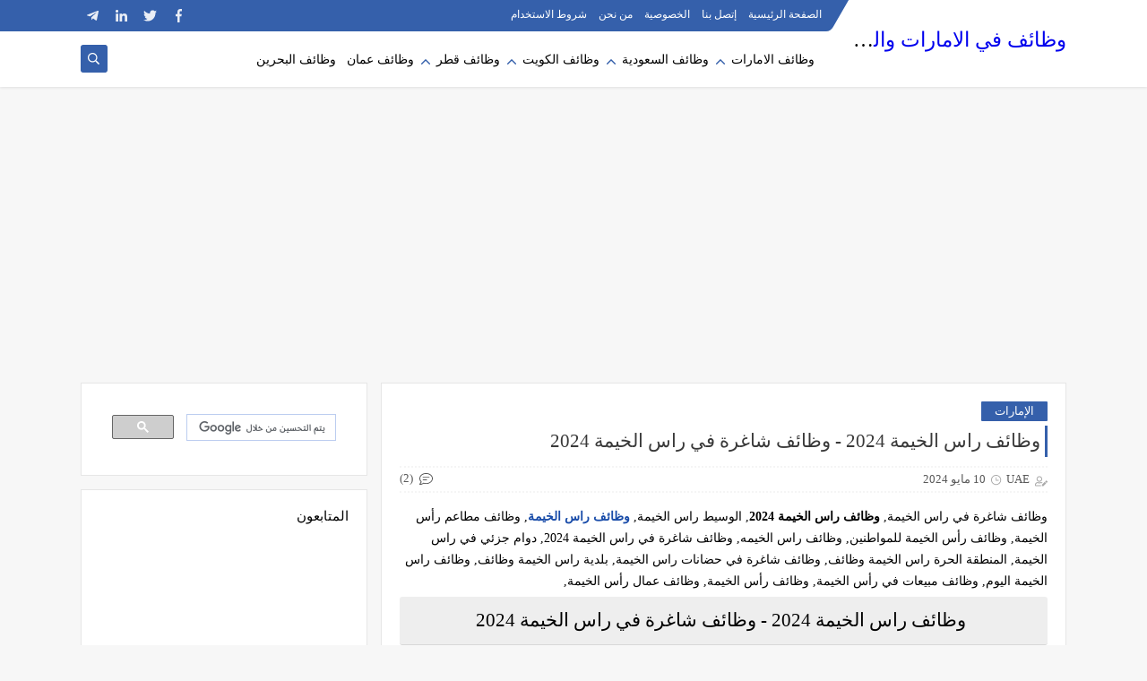

--- FILE ---
content_type: text/html; charset=UTF-8
request_url: https://jobuae1.blogspot.com/2020/09/9000_19.html
body_size: 50925
content:
<!DOCTYPE html>
<html dir='rtl' lang='ar' xmlns='http://www.w3.org/1999/xhtml' xmlns:b='http://www.google.com/2005/gml/b' xmlns:data='http://www.google.com/2005/gml/data' xmlns:expr='http://www.google.com/2005/gml/expr'>
<head prefix='og: http://ogp.me/ns# fb: http://ogp.me/ns/fb# article: http://ogp.me/ns/article#'>
<script async='async' src='https://www.googletagmanager.com/gtag/js?id=G-6Q0WSH4QL4'></script>
<script>
  window.dataLayer = window.dataLayer || [];
  function gtag(){dataLayer.push(arguments);}
  gtag('js', new Date());

  gtag('config', 'G-6Q0WSH4QL4');
</script>
<script>
     (adsbygoogle = window.adsbygoogle || []).push({});
</script>
<meta content='3962978ce9a0a829' name='yandex-verification'/>
<script type='text/javascript'>
    (function(p,u,s,h){
        p._pcq=p._pcq||[];
        p._pcq.push(['_currentTime',Date.now()]);
        s=u.createElement('script');
        s.type='text/javascript';
        s.async=true;
        s.src='https://cdn.pushcrew.com/js/b6ff6e9ce99218c91b56489535fa578c.js';
        h=u.getElementsByTagName('script')[0];
        h.parentNode.insertBefore(s,h);
    })(window,document);
  </script>
<!-- start webpushr tracking code -->
<script>(function(w,d, s, id) {if(typeof(w.webpushr)!=='undefined') return;w.webpushr=w.webpushr||function(){(w.webpushr.q=w.webpushr.q||[]).push(arguments)};var js, fjs = d.getElementsByTagName(s)[0];js = d.createElement(s); js.id = id;js.async=1;js.src = "https://cdn.webpushr.com/app.min.js";
fjs.parentNode.appendChild(js);}(window,document, 'script', 'webpushr-jssdk'));
webpushr('setup',{'key':'BNe0l6lIDmHJIE3PwoDgUv7RF2MMBVuJCokX5V9oexY_ad2F-2jFcs2YcLiP_8LROx7cTYuAYv6Qlrtw-U4pKPI', 'integration':'popup'  });</script>
<!-- end webpushr tracking code -->
<script>
    (function(c,l,a,r,i,t,y){
        c[a]=c[a]||function(){(c[a].q=c[a].q||[]).push(arguments)};
        t=l.createElement(r);t.async=1;t.src="https://www.clarity.ms/tag/"+i+"?ref=bwt";
        y=l.getElementsByTagName(r)[0];y.parentNode.insertBefore(t,y);
    })(window, document, "clarity", "script", "h84co7ztev");
</script>
<script async='async' src='https://sdki.truepush.com/sdk/v2.0.4/app.js' type='application/javascript'></script>
<!-- Defult metatags -->
<link href='https://jobuae1.blogspot.com/2020/09/9000_19.html' rel='canonical'/>
<link href='https://jobuae1.blogspot.com/favicon.ico' rel='icon' type='image/x-icon'/>
<meta content='width=device-width, initial-scale=1.0, shrink-to-fit=no' name='viewport'/>
<title>وظائف في مدارس العين الخاصة راتب 9000 درهم</title>
<meta content='8678050917601347998' id='gels'/>
<meta content='#3560ab' name='theme-color'/>
<meta content='#3560ab' name='msapplication-navbutton-color'/>
<link rel="alternate" type="application/atom+xml" title="وظائف في الامارات والخليج - Atom" href="https://jobuae1.blogspot.com/feeds/posts/default" />
<link rel="alternate" type="application/rss+xml" title="وظائف في الامارات والخليج - RSS" href="https://jobuae1.blogspot.com/feeds/posts/default?alt=rss" />
<link rel="service.post" type="application/atom+xml" title="وظائف في الامارات والخليج - Atom" href="https://www.blogger.com/feeds/8678050917601347998/posts/default" />

<link rel="alternate" type="application/atom+xml" title="وظائف في الامارات والخليج - Atom" href="https://jobuae1.blogspot.com/feeds/512255250038616212/comments/default" />
<meta content='وظائف في مدارس العين الخاصة, مدارس بحاجة الى معلمين في العين, وظائف ادارية في مدارس العين, ايميلات مدارس العين الخاصة, أرقام المدارس الخاصة في العين, ' name='description'/>
<meta content='https://jobuae1.blogspot.com/2020/09/9000_19.html' property='og:url'/>
<meta content='وظائف في مدارس العين الخاصة راتب 9000 درهم' name='twitter:title' property='og:title'/>
<meta content='وظائف في مدارس العين الخاصة, مدارس بحاجة الى معلمين في العين, وظائف ادارية في مدارس العين, ايميلات مدارس العين الخاصة, أرقام المدارس الخاصة في العين, ' name='twitter:description' property='og:description'/>
<meta content='وظائف في مدارس العين الخاصة راتب 9000 درهم' property='og:title'/>
<meta content='وظائف في مدارس العين الخاصة, مدارس بحاجة الى معلمين في العين, وظائف ادارية في مدارس العين, ايميلات مدارس العين الخاصة, أرقام المدارس الخاصة في العين, ' property='og:description'/>
<meta content='https://blogger.googleusercontent.com/img/b/R29vZ2xl/AVvXsEjkkxMis_yJGdAH_7lMjaCV1prTInmX_lMw68lcHxGRAtlq07ZUtTybW0m57-xZoN1sBvZ4GOgCem3wOrzLt1u4R1IU_FoJOl4PPcv8qgfC6oTFwW1jAQAir_kWcQ9MdX0EsJOgzMUhosc/w1200-h630-p-k-no-nu/%25D9%2588%25D8%25B8%25D8%25A7%25D8%25A6%25D9%2581+%25D9%2581%25D9%258A+%25D9%2585%25D8%25AF%25D8%25A7%25D8%25B1%25D8%25B3+%25D8%25A7%25D9%2584%25D8%25B9%25D9%258A%25D9%2586+%25D8%25A7%25D9%2584%25D8%25AE%25D8%25A7%25D8%25B5%25D8%25A9.PNG' name='twitter:image' property='og:image'/>
<meta content='https://blogger.googleusercontent.com/img/b/R29vZ2xl/AVvXsEjkkxMis_yJGdAH_7lMjaCV1prTInmX_lMw68lcHxGRAtlq07ZUtTybW0m57-xZoN1sBvZ4GOgCem3wOrzLt1u4R1IU_FoJOl4PPcv8qgfC6oTFwW1jAQAir_kWcQ9MdX0EsJOgzMUhosc/w1200-h630-p-k-no-nu/%25D9%2588%25D8%25B8%25D8%25A7%25D8%25A6%25D9%2581+%25D9%2581%25D9%258A+%25D9%2585%25D8%25AF%25D8%25A7%25D8%25B1%25D8%25B3+%25D8%25A7%25D9%2584%25D8%25B9%25D9%258A%25D9%2586+%25D8%25A7%25D9%2584%25D8%25AE%25D8%25A7%25D8%25B5%25D8%25A9.PNG' property='og:image'/>
<meta content='600' property='og:image:width'/>
<meta content='315' property='og:image:height'/>
<meta content='summary_large_image' name='twitter:card'/>
<meta content='article' property='og:type'/>
<meta content='وظائف في الامارات والخليج' name='twitter:domain' property='og:site_name'/>
<link href='https://jobuae1.blogspot.com/2020/09/9000_19.html' rel='dns-prefetch'/><link href='//www.blogger.com' rel='dns-prefetch'/><link href='//1.bp.blogspot.com' rel='dns-prefetch'/><link href='//2.bp.blogspot.com' rel='dns-prefetch'/><link href='//3.bp.blogspot.com' rel='dns-prefetch'/><link href='//4.bp.blogspot.com' rel='dns-prefetch'/><link href='//pagead2.googlesyndication.com' rel='dns-prefetch'/><link href='//accounts.google.com' rel='dns-prefetch'/><link href='//resources.blogblog.com' rel='dns-prefetch'/><link href='//www.google.com' rel='dns-prefetch'/><link href='//ajax.googleapis.com' rel='dns-prefetch'/><link href='//fonts.googleapis.com' rel='dns-prefetch'/>
<!-- Required -->
<meta content='أحصل على اهم فرص العمل في الامارات, وظائف في الامارات, وظائف دبي, وظائف ابو ظبي, وظائف العين, وظائف الشارقة, ودول الخليج, سجل سيرتك الذاتية وقدم الان' name='description'/>
<meta content='وظائف الامارات, وظائف دبي, وظائف ابوظبي, وظائف في الامارات, وظائف في دبي, فرص عمل في الامارات, وظائف دبي اليوم, فرص عمل في دبي, فرص عمل بالامارات, وظائف الامارات اليوم, وظائف شاغرة في الامارات, مطلوب للعمل في الامارات, وظائف خالية فى الامارات الشارقة, البحث عن عمل في دبي مطاعم, وظائف خالية فى الامارات بتاريخ اليوم, وظائف شاغرة في الامارات للوافدين, بلدية دبي وظائف, وظائف الشارقة, شغلانتي الامارات, وظائف شاغرة في دبي, وظائف في ابوظبي, جريدة الوسيط ابوظبي, وظائف في الامارات للمصريين, وظائف اليوم في الامارات, بحث عن عمل في الامارات, جريدة الوسيط دبي, وظائف الامارات الحكومية, وظائف عجمان, وظائف مدرسين بالامارات, وظائف الوسيط دبي, وظائف حكومية في دبي, وظائف في الشارقة, البحث عن عمل في دبي, وظائف خالية فى الامارات, وظائف شاغرة في ابوظبي, وظائف دبي للمصريين, وظائف الامارات مدرسين, وظائف حكومية في الامارات, وظائف شاغرة في عجمان, شغل في دبي, وظائف في الشارقة للنساء, وظائف سائقين بالامارات, وظائف شاغرة في الشارقة, وظائف حكومة دبي, وظائف الشارقة الحكومية, وظائف في عجمان, وظائف ابوظبي الوسيط, وظائف مطار دبي, عمل في الامارات, الاماراتى للتوظيف, وظائف كارفور الامارات, ايميلات شركات التوظيف في الامارات, جامعة الامارات وظائف, وظائف شرطة ابوظبي, عمل في دبي, وظائف للمصريين بالامارات, وظائف الفجيرة, شغل فى الامارات, جريدة الوسيط الامارات, وظائف في الجيش الاماراتي للوافدين, وظائف شاغرة في دبي مول, وظائف للسعوديين في الامارات, فرص عمل في ابوظبي, وظائف ابوظبي للمواطنين, وظائف مهندسين في الامارات, شغل في الامارات, مطار دبي وظائف, وظائف تمريض في الامارات, شواغر ابوظبي, عقود عمل في الامارات, دوبيزل الامارات وظائف, ابحث عن عمل في الامارات, وظائف شاغرة في شركات المقاولات في الامارات, وظائف خالية فى الامارات للمصريين, القوات المسلحة الاماراتية وظائف, افضل مواقع التوظيف في الامارات, وظائف حكومة ابوظبي, ابحث عن عمل في دبي, الاماراتي للتوظيف, يبحث عن عمل في الامارات, وظائف شرطة عجمان للوافدين, وظائف في الفجيرة, وظائف محاسبين بالامارات, وظائف شاغرة في تسهيل عجمان, وظائف الإمارات, وظائف شيف في دبي, مطلوب سائق في دبي, توظيف دبي, وظائف الشارقة اليوم, شركات دبي للتوظيف, وظائف في دبي للسعوديين, وظائف تدريس في الامارات, توظيف الامارات, مكاتب توظيف في دبي, وظائف فى الامارات, وظائف الوسيط عجمان, وظائف في مطافي دبي, وظائف في الامارات للسعوديين, وظائف في العين للمواطنين, وظائف عجمان اليوم, وظائف في تسهيل الفجيرة, وظائف ابوظبي اليوم, مواقع توظيف في الامارات, وظائف مهندسين كهرباء في الامارات, وظائف خالية بالامارات, مطلوب سائق خاص في دبي,  كارفور الامارات وظائف, وظائف سائقين في الامارات, فرص العمل في الامارات, وظائف محامين في الامارات, وظائف صيادلة في الامارات, وظائف امن مطار دبي, وظائف الخليج الاماراتية ليوم, وظائف شاغرة في جمعية الاتحاد التعاونية بدبي, وظائف تلفزيون الشارقة, وظائف في مطار دبي, وظائف مواصلات الامارات, وظائف لحاملي شهادة الثانوية العامة في الامارات, وظائف دبي للسعوديين, التوظيف في القوات المسلحة الاماراتية, وزارة الداخلية الامارات وظائف, وظائف خاليه في الامارات, التوظيف في الامارات, وظائف شاغرة في كارفور راس الخيمة, وظائف مهندس مدني في الامارات, وظائف مطاعم دبي, وظائف مدخل بيانات في العين, جريدة الوسيط الشارقة, وظائف بنوك الامارات, موقع وظائف الامارات, وظائف الهجرة والجوازات دبي, حكومة دبي وظائف,  وظائف دبي للوافدين, هيئة الصحة بدبي للتوظيف, وظيفة في الامارات, وظائف في الامارات للاجانب, مطلوب سائق خاص بالامارات, مواقع توظيف الامارات, وظائف شركات البترول في الامارات, وظائف محاسبين فى الامارات, وظائف في الامارات للمواطنين, البحث عن وظائف في الامارات, مطلوب بنات للعمل في دبي, عمل بالامارات, توظيف في دبي, البحث عن وظائف في دبي, شغل في دبي للبنات, وظائف شاغرة في الامارات اليوم, وظائف تعليم في الامارات, وزارة التربية والتعليم بالامارات وظائف مدرسين, وظائف في دبي للنساء, للعمل في الامارات, وظائف عن بعد الامارات, عمل عن بعد في الامارات, شركة توظيف في الامارات, دوبيزل دبي للوظائف, شركات امن في دبي, وظائف امارات اليوم, وظائف قطر, وظائف في قطر, فرص عمل في قطر, وظائف شاغرة في قطر, توظيف قطر, وظائف حكومية في قطر, وزارة التربية والتعليم القطرية وظائف شاغرة, وظائف في الجيش القطري, وظائف تعليمية في قطر, وظائف مدرسين في قطر, وظائف الكويت, وظائف في الكويت, وظائف الكويت اليوم, وظائف خالية في الكويت, فرص عمل في الكويت, وظائف شاغرة في الكويت, وظائف في الكويت الوسيط, وزارة التربية الكويت وظائف, وظائف مدرسين بالكويت اليوم, وظائف الكويت الحكومية, وظائف عمان, سبلة عمان للوظائف, وظائف سلطنة عمان, مجلس عمان للوظائف, وظائف في سلطنة عمان, وظائف في سلطنة عمان شركات, وظائف شاغرة في سلطنة عمان للبنات, وظائف للأجانب في سلطنة عمان, العمل في سلطنة عمان, وظائف السعودية, وظائف الرياض, وظائف في السعودية, وظائف جدة اليوم, وظائف في جدة للنساء, وظائف في الرياض, وظائف نسائية بالرياض اليوم, الجمارك السعودية توظيف, وظائف في السعودية للاجانب, وظائف السعودية لغير السعوديين, وظائف نسائية في الرياض, وظائف في جدة, وظائف في جدة للاجانب, ' name='keywords'/>
<meta content='' property='fb:pages'/>
<meta content='' property='fb:app_id'/>
<meta content='' property='fb:admins'/>
<link href='' rel='publisher'/>
<!-- Template Skin -->
<style id='page-skin-1' type='text/css'><!--
/*
Seoplus Blogger Template Free
developers: https://www.seoplus.dev/
Version	: 5
Updated	: 18 May, 2020
information: https://www.seoplus-template.com/
Facebook: https://www.facebook.com/SeoPlusDev/
*/
/*=================
Icons Svg
===================*/
.Sp-Normal .moreLink:before, .post-outer .moreLink:before, a.Lapel-Link:before, a.thumb.not-pl:after {background: no-repeat center url("data:image/svg+xml;charset=utf8,%3Csvg aria-hidden='true' focusable='false' data-prefix='fal' data-icon='external-link-alt' role='img' xmlns='http://www.w3.org/2000/svg' viewBox='0 0 512 512'%3E%3Cpath fill='%23fff' d='M440,256H424a8,8,0,0,0-8,8V464a16,16,0,0,1-16,16H48a16,16,0,0,1-16-16V112A16,16,0,0,1,48,96H248a8,8,0,0,0,8-8V72a8,8,0,0,0-8-8H48A48,48,0,0,0,0,112V464a48,48,0,0,0,48,48H400a48,48,0,0,0,48-48V264A8,8,0,0,0,440,256ZM480,0h-.06L383.78.17c-28.45,0-42.66,34.54-22.58,54.62l35.28,35.28-265,265a12,12,0,0,0,0,17l8.49,8.49a12,12,0,0,0,17,0l265-265,35.28,35.27c20,20,54.57,6,54.62-22.57L512,32.05A32,32,0,0,0,480,0Zm-.17,128.17-96-96L480,32Z'%3E%3C/path%3E%3C/svg%3E")}
.recent-comments .comment .leave-comm:before, .bottomaa:after {background: no-repeat center url("data:image/svg+xml;charset=utf8,%3Csvg aria-hidden='true' focusable='false' data-prefix='fal' data-icon='external-link-alt' role='img' xmlns='http://www.w3.org/2000/svg' viewBox='0 0 512 512'%3E%3Cpath fill='%236f6f6f' d='M440,256H424a8,8,0,0,0-8,8V464a16,16,0,0,1-16,16H48a16,16,0,0,1-16-16V112A16,16,0,0,1,48,96H248a8,8,0,0,0,8-8V72a8,8,0,0,0-8-8H48A48,48,0,0,0,0,112V464a48,48,0,0,0,48,48H400a48,48,0,0,0,48-48V264A8,8,0,0,0,440,256ZM480,0h-.06L383.78.17c-28.45,0-42.66,34.54-22.58,54.62l35.28,35.28-265,265a12,12,0,0,0,0,17l8.49,8.49a12,12,0,0,0,17,0l265-265,35.28,35.27c20,20,54.57,6,54.62-22.57L512,32.05A32,32,0,0,0,480,0Zm-.17,128.17-96-96L480,32Z'%3E%3C/path%3E%3C/svg%3E");}
.icon.fa-reddit,.fa.fa-reddit {background: no-repeat center url("data:image/svg+xml;charset=utf8,%3Csvg aria-hidden='true' focusable='false' role='img' xmlns='http://www.w3.org/2000/svg' viewBox='0 0 512 512'%3E%3Cpath fill='%23fff' d='M440.3 203.5c-15 0-28.2 6.2-37.9 15.9-35.7-24.7-83.8-40.6-137.1-42.3L293 52.3l88.2 19.8c0 21.6 17.6 39.2 39.2 39.2 22 0 39.7-18.1 39.7-39.7s-17.6-39.7-39.7-39.7c-15.4 0-28.7 9.3-35.3 22l-97.4-21.6c-4.9-1.3-9.7 2.2-11 7.1L246.3 177c-52.9 2.2-100.5 18.1-136.3 42.8-9.7-10.1-23.4-16.3-38.4-16.3-55.6 0-73.8 74.6-22.9 100.1-1.8 7.9-2.6 16.3-2.6 24.7 0 83.8 94.4 151.7 210.3 151.7 116.4 0 210.8-67.9 210.8-151.7 0-8.4-.9-17.2-3.1-25.1 49.9-25.6 31.5-99.7-23.8-99.7zM129.4 308.9c0-22 17.6-39.7 39.7-39.7 21.6 0 39.2 17.6 39.2 39.7 0 21.6-17.6 39.2-39.2 39.2-22 .1-39.7-17.6-39.7-39.2zm214.3 93.5c-36.4 36.4-139.1 36.4-175.5 0-4-3.5-4-9.7 0-13.7 3.5-3.5 9.7-3.5 13.2 0 27.8 28.5 120 29 149 0 3.5-3.5 9.7-3.5 13.2 0 4.1 4 4.1 10.2.1 13.7zm-.8-54.2c-21.6 0-39.2-17.6-39.2-39.2 0-22 17.6-39.7 39.2-39.7 22 0 39.7 17.6 39.7 39.7-.1 21.5-17.7 39.2-39.7 39.2z'%3E%3C/path%3E%3C/svg%3E");}
.fa-facebook, .facebook .topaa:before{background:no-repeat center url("data:image/svg+xml;charset=utf8,%3Csvg aria-hidden='true' data-prefix='fab' data-icon='facebook-f' role='img' xmlns='http://www.w3.org/2000/svg' viewBox='0 0 264 512' class='svg-inline--fa fa-facebook-f fa-w-9'%3E%3Cpath fill='%23fff' d='M76.7 512V283H0v-91h76.7v-71.7C76.7 42.4 124.3 0 193.8 0c33.3 0 61.9 2.5 70.2 3.6V85h-48.2c-37.8 0-45.1 18-45.1 44.3V192H256l-11.7 91h-73.6v229' class=''%3E%3C/path%3E%3C/svg%3E")}
.fa-twitter, .twitter .topaa:before{background:no-repeat center url("data:image/svg+xml;charset=utf8,%3Csvg aria-hidden='true' data-prefix='fab' data-icon='twitter' role='img' xmlns='http://www.w3.org/2000/svg' viewBox='0 0 512 512' class='svg-inline--fa fa-twitter fa-w-16'%3E%3Cpath fill='%23fff' d='M459.37 151.716c.325 4.548.325 9.097.325 13.645 0 138.72-105.583 298.558-298.558 298.558-59.452 0-114.68-17.219-161.137-47.106 8.447.974 16.568 1.299 25.34 1.299 49.055 0 94.213-16.568 130.274-44.832-46.132-.975-84.792-31.188-98.112-72.772 6.498.974 12.995 1.624 19.818 1.624 9.421 0 18.843-1.3 27.614-3.573-48.081-9.747-84.143-51.98-84.143-102.985v-1.299c13.969 7.797 30.214 12.67 47.431 13.319-28.264-18.843-46.781-51.005-46.781-87.391 0-19.492 5.197-37.36 14.294-52.954 51.655 63.675 129.3 105.258 216.365 109.807-1.624-7.797-2.599-15.918-2.599-24.04 0-57.828 46.782-104.934 104.934-104.934 30.213 0 57.502 12.67 76.67 33.137 23.715-4.548 46.456-13.32 66.599-25.34-7.798 24.366-24.366 44.833-46.132 57.827 21.117-2.273 41.584-8.122 60.426-16.243-14.292 20.791-32.161 39.308-52.628 54.253z' class=''%3E%3C/path%3E%3C/svg%3E")}
.fa-tumblr {background: no-repeat center url("data:image/svg+xml;charset=utf8,%3Csvg aria-hidden='true' role='img' xmlns='http://www.w3.org/2000/svg' viewBox='0 0 320 512' %3E%3Cpath fill='%23fff' d='M309.8 480.3c-13.6 14.5-50 31.7-97.4 31.7-120.8 0-147-88.8-147-140.6v-144H17.9c-5.5 0-10-4.5-10-10v-68c0-7.2 4.5-13.6 11.3-16 62-21.8 81.5-76 84.3-117.1.8-11 6.5-16.3 16.1-16.3h70.9c5.5 0 10 4.5 10 10v115.2h83c5.5 0 10 4.4 10 9.9v81.7c0 5.5-4.5 10-10 10h-83.4V360c0 34.2 23.7 53.6 68 35.8 4.8-1.9 9-3.2 12.7-2.2 3.5.9 5.8 3.4 7.4 7.9l22 64.3c1.8 5 3.3 10.6-.4 14.5z' class=''%3E%3C/path%3E%3C/svg%3E");}
.fa-whatsapp {background: no-repeat center url("data:image/svg+xml;charset=utf8,%3Csvg aria-hidden='true' role='img' xmlns='http://www.w3.org/2000/svg' viewBox='0 0 448 512' %3E%3Cpath fill='%23fff' d='M380.9 97.1C339 55.1 283.2 32 223.9 32c-122.4 0-222 99.6-222 222 0 39.1 10.2 77.3 29.6 111L0 480l117.7-30.9c32.4 17.7 68.9 27 106.1 27h.1c122.3 0 224.1-99.6 224.1-222 0-59.3-25.2-115-67.1-157zm-157 341.6c-33.2 0-65.7-8.9-94-25.7l-6.7-4-69.8 18.3L72 359.2l-4.4-7c-18.5-29.4-28.2-63.3-28.2-98.2 0-101.7 82.8-184.5 184.6-184.5 49.3 0 95.6 19.2 130.4 54.1 34.8 34.9 56.2 81.2 56.1 130.5 0 101.8-84.9 184.6-186.6 184.6zm101.2-138.2c-5.5-2.8-32.8-16.2-37.9-18-5.1-1.9-8.8-2.8-12.5 2.8-3.7 5.6-14.3 18-17.6 21.8-3.2 3.7-6.5 4.2-12 1.4-32.6-16.3-54-29.1-75.5-66-5.7-9.8 5.7-9.1 16.3-30.3 1.8-3.7.9-6.9-.5-9.7-1.4-2.8-12.5-30.1-17.1-41.2-4.5-10.8-9.1-9.3-12.5-9.5-3.2-.2-6.9-.2-10.6-.2-3.7 0-9.7 1.4-14.8 6.9-5.1 5.6-19.4 19-19.4 46.3 0 27.3 19.9 53.7 22.6 57.4 2.8 3.7 39.1 59.7 94.8 83.8 35.2 15.2 49 16.5 66.6 13.9 10.7-1.6 32.8-13.4 37.4-26.4 4.6-13 4.6-24.1 3.2-26.4-1.3-2.5-5-3.9-10.5-6.6z' class=''%3E%3C/path%3E%3C/svg%3E");}
.fa-youtube {background: no-repeat center url("data:image/svg+xml;charset=utf8,%3Csvg aria-hidden='true' role='img' xmlns='http://www.w3.org/2000/svg' viewBox='0 0 576 512' %3E%3Cpath fill='%23fff' d='M549.655 124.083c-6.281-23.65-24.787-42.276-48.284-48.597C458.781 64 288 64 288 64S117.22 64 74.629 75.486c-23.497 6.322-42.003 24.947-48.284 48.597-11.412 42.867-11.412 132.305-11.412 132.305s0 89.438 11.412 132.305c6.281 23.65 24.787 41.5 48.284 47.821C117.22 448 288 448 288 448s170.78 0 213.371-11.486c23.497-6.321 42.003-24.171 48.284-47.821 11.412-42.867 11.412-132.305 11.412-132.305s0-89.438-11.412-132.305zm-317.51 213.508V175.185l142.739 81.205-142.739 81.201z' class=''%3E%3C/path%3E%3C/svg%3E");}
.fa-behance {background: no-repeat center url("data:image/svg+xml;charset=utf8,%3Csvg aria-hidden='true' role='img' xmlns='http://www.w3.org/2000/svg' viewBox='0 0 576 512' %3E%3Cpath fill='%23fff' d='M232 237.2c31.8-15.2 48.4-38.2 48.4-74 0-70.6-52.6-87.8-113.3-87.8H0v354.4h171.8c64.4 0 124.9-30.9 124.9-102.9 0-44.5-21.1-77.4-64.7-89.7zM77.9 135.9H151c28.1 0 53.4 7.9 53.4 40.5 0 30.1-19.7 42.2-47.5 42.2h-79v-82.7zm83.3 233.7H77.9V272h84.9c34.3 0 56 14.3 56 50.6 0 35.8-25.9 47-57.6 47zm358.5-240.7H376V94h143.7v34.9zM576 305.2c0-75.9-44.4-139.2-124.9-139.2-78.2 0-131.3 58.8-131.3 135.8 0 79.9 50.3 134.7 131.3 134.7 61.3 0 101-27.6 120.1-86.3H509c-6.7 21.9-34.3 33.5-55.7 33.5-41.3 0-63-24.2-63-65.3h185.1c.3-4.2.6-8.7.6-13.2zM390.4 274c2.3-33.7 24.7-54.8 58.5-54.8 35.4 0 53.2 20.8 56.2 54.8H390.4z' class=''%3E%3C/path%3E%3C/svg%3E");}
.fa-flickr {background: no-repeat center url("data:image/svg+xml;charset=utf8,%3Csvg aria-hidden='true' role='img' xmlns='http://www.w3.org/2000/svg' viewBox='0 0 448 512' %3E%3Cpath fill='%23fff' d='M400 32H48C21.5 32 0 53.5 0 80v352c0 26.5 21.5 48 48 48h352c26.5 0 48-21.5 48-48V80c0-26.5-21.5-48-48-48zM144.5 319c-35.1 0-63.5-28.4-63.5-63.5s28.4-63.5 63.5-63.5 63.5 28.4 63.5 63.5-28.4 63.5-63.5 63.5zm159 0c-35.1 0-63.5-28.4-63.5-63.5s28.4-63.5 63.5-63.5 63.5 28.4 63.5 63.5-28.4 63.5-63.5 63.5z' class=''%3E%3C/path%3E%3C/svg%3E");}
.fa-blogger {background: no-repeat center url("data:image/svg+xml;charset=utf8,%3Csvg aria-hidden='true' role='img' xmlns='http://www.w3.org/2000/svg' viewBox='0 0 448 512' %3E%3Cpath fill='%23fff' d='M446.6 222.7c-1.8-8-6.8-15.4-12.5-18.5-1.8-1-13-2.2-25-2.7-20.1-.9-22.3-1.3-28.7-5-10.1-5.9-12.8-12.3-12.9-29.5-.1-33-13.8-63.7-40.9-91.3-19.3-19.7-40.9-33-65.5-40.5-5.9-1.8-19.1-2.4-63.3-2.9-69.4-.8-84.8.6-108.4 10C45.9 59.5 14.7 96.1 3.3 142.9 1.2 151.7.7 165.8.2 246.8c-.6 101.5.1 116.4 6.4 136.5 15.6 49.6 59.9 86.3 104.4 94.3 14.8 2.7 197.3 3.3 216 .8 32.5-4.4 58-17.5 81.9-41.9 17.3-17.7 28.1-36.8 35.2-62.1 4.9-17.6 4.5-142.8 2.5-151.7zm-322.1-63.6c7.8-7.9 10-8.2 58.8-8.2 43.9 0 45.4.1 51.8 3.4 9.3 4.7 13.4 11.3 13.4 21.9 0 9.5-3.8 16.2-12.3 21.6-4.6 2.9-7.3 3.1-50.3 3.3-26.5.2-47.7-.4-50.8-1.2-16.6-4.7-22.8-28.5-10.6-40.8zm191.8 199.8l-14.9 2.4-77.5.9c-68.1.8-87.3-.4-90.9-2-7.1-3.1-13.8-11.7-14.9-19.4-1.1-7.3 2.6-17.3 8.2-22.4 7.1-6.4 10.2-6.6 97.3-6.7 89.6-.1 89.1-.1 97.6 7.8 12.1 11.3 9.5 31.2-4.9 39.4z' class=''%3E%3C/path%3E%3C/svg%3E");}
.fa-wordpress {background: no-repeat center url("data:image/svg+xml;charset=utf8,%3Csvg aria-hidden='true' role='img' xmlns='http://www.w3.org/2000/svg' viewBox='0 0 512 512' %3E%3Cpath fill='%23fff' d='M256 8C119.3 8 8 119.2 8 256c0 136.7 111.3 248 248 248s248-111.3 248-248C504 119.2 392.7 8 256 8zM33 256c0-32.3 6.9-63 19.3-90.7l106.4 291.4C84.3 420.5 33 344.2 33 256zm223 223c-21.9 0-43-3.2-63-9.1l66.9-194.4 68.5 187.8c.5 1.1 1 2.1 1.6 3.1-23.1 8.1-48 12.6-74 12.6zm30.7-327.5c13.4-.7 25.5-2.1 25.5-2.1 12-1.4 10.6-19.1-1.4-18.4 0 0-36.1 2.8-59.4 2.8-21.9 0-58.7-2.8-58.7-2.8-12-.7-13.4 17.7-1.4 18.4 0 0 11.4 1.4 23.4 2.1l34.7 95.2L200.6 393l-81.2-241.5c13.4-.7 25.5-2.1 25.5-2.1 12-1.4 10.6-19.1-1.4-18.4 0 0-36.1 2.8-59.4 2.8-4.2 0-9.1-.1-14.4-.3C109.6 73 178.1 33 256 33c58 0 110.9 22.2 150.6 58.5-1-.1-1.9-.2-2.9-.2-21.9 0-37.4 19.1-37.4 39.6 0 18.4 10.6 33.9 21.9 52.3 8.5 14.8 18.4 33.9 18.4 61.5 0 19.1-7.3 41.2-17 72.1l-22.2 74.3-80.7-239.6zm81.4 297.2l68.1-196.9c12.7-31.8 17-57.2 17-79.9 0-8.2-.5-15.8-1.5-22.9 17.4 31.8 27.3 68.2 27.3 107 0 82.3-44.6 154.1-110.9 192.7z' class=''%3E%3C/path%3E%3C/svg%3E");}
.fa-tumblr {background: no-repeat center url("data:image/svg+xml;charset=utf8,%3Csvg aria-hidden='true' role='img' xmlns='http://www.w3.org/2000/svg' viewBox='0 0 320 512' %3E%3Cpath fill='%23fff' d='M309.8 480.3c-13.6 14.5-50 31.7-97.4 31.7-120.8 0-147-88.8-147-140.6v-144H17.9c-5.5 0-10-4.5-10-10v-68c0-7.2 4.5-13.6 11.3-16 62-21.8 81.5-76 84.3-117.1.8-11 6.5-16.3 16.1-16.3h70.9c5.5 0 10 4.5 10 10v115.2h83c5.5 0 10 4.4 10 9.9v81.7c0 5.5-4.5 10-10 10h-83.4V360c0 34.2 23.7 53.6 68 35.8 4.8-1.9 9-3.2 12.7-2.2 3.5.9 5.8 3.4 7.4 7.9l22 64.3c1.8 5 3.3 10.6-.4 14.5z' class=''%3E%3C/path%3E%3C/svg%3E");}
.fa-telegram {background: no-repeat center url("data:image/svg+xml;charset=utf8,%3Csvg aria-hidden='true' role='img' xmlns='http://www.w3.org/2000/svg' viewBox='0 0 448 512' %3E%3Cpath fill='%23fff' d='M446.7 98.6l-67.6 318.8c-5.1 22.5-18.4 28.1-37.3 17.5l-103-75.9-49.7 47.8c-5.5 5.5-10.1 10.1-20.7 10.1l7.4-104.9 190.9-172.5c8.3-7.4-1.8-11.5-12.9-4.1L117.8 284 16.2 252.2c-22.1-6.9-22.5-22.1 4.6-32.7L418.2 66.4c18.4-6.9 34.5 4.1 28.5 32.2z' class=''%3E%3C/path%3E%3C/svg%3E");}
.fa-skype {background: no-repeat center url("data:image/svg+xml;charset=utf8,%3Csvg aria-hidden='true' role='img' xmlns='http://www.w3.org/2000/svg' viewBox='0 0 448 512' %3E%3Cpath fill='%23fff' d='M424.7 299.8c2.9-14 4.7-28.9 4.7-43.8 0-113.5-91.9-205.3-205.3-205.3-14.9 0-29.7 1.7-43.8 4.7C161.3 40.7 137.7 32 112 32 50.2 32 0 82.2 0 144c0 25.7 8.7 49.3 23.3 68.2-2.9 14-4.7 28.9-4.7 43.8 0 113.5 91.9 205.3 205.3 205.3 14.9 0 29.7-1.7 43.8-4.7 19 14.6 42.6 23.3 68.2 23.3 61.8 0 112-50.2 112-112 .1-25.6-8.6-49.2-23.2-68.1zm-194.6 91.5c-65.6 0-120.5-29.2-120.5-65 0-16 9-30.6 29.5-30.6 31.2 0 34.1 44.9 88.1 44.9 25.7 0 42.3-11.4 42.3-26.3 0-18.7-16-21.6-42-28-62.5-15.4-117.8-22-117.8-87.2 0-59.2 58.6-81.1 109.1-81.1 55.1 0 110.8 21.9 110.8 55.4 0 16.9-11.4 31.8-30.3 31.8-28.3 0-29.2-33.5-75-33.5-25.7 0-42 7-42 22.5 0 19.8 20.8 21.8 69.1 33 41.4 9.3 90.7 26.8 90.7 77.6 0 59.1-57.1 86.5-112 86.5z' class=''%3E%3C/path%3E%3C/svg%3E");}
.fa-sitemap {background: no-repeat center url("data:image/svg+xml;charset=utf8,%3Csvg aria-hidden='true' role='img' xmlns='http://www.w3.org/2000/svg' viewBox='0 0 640 512' %3E%3Cpath fill='%23fff' d='M104 272h192v48h48v-48h192v48h48v-57.59c0-21.17-17.22-38.41-38.41-38.41H344v-64h40c17.67 0 32-14.33 32-32V32c0-17.67-14.33-32-32-32H256c-17.67 0-32 14.33-32 32v96c0 8.84 3.58 16.84 9.37 22.63S247.16 160 256 160h40v64H94.41C73.22 224 56 241.23 56 262.41V320h48v-48zm168-160V48h96v64h-96zm336 240h-96c-17.67 0-32 14.33-32 32v96c0 17.67 14.33 32 32 32h96c17.67 0 32-14.33 32-32v-96c0-17.67-14.33-32-32-32zm-16 112h-64v-64h64v64zM368 352h-96c-17.67 0-32 14.33-32 32v96c0 17.67 14.33 32 32 32h96c17.67 0 32-14.33 32-32v-96c0-17.67-14.33-32-32-32zm-16 112h-64v-64h64v64zM128 352H32c-17.67 0-32 14.33-32 32v96c0 17.67 14.33 32 32 32h96c17.67 0 32-14.33 32-32v-96c0-17.67-14.33-32-32-32zm-16 112H48v-64h64v64z' class=''%3E%3C/path%3E%3C/svg%3E");}
.fa-instagram {background: no-repeat center url("data:image/svg+xml;charset=utf8,%3Csvg aria-hidden='true' role='img' xmlns='http://www.w3.org/2000/svg' viewBox='0 0 448 512' %3E%3Cpath fill='%23fff' d='M224.1 141c-63.6 0-114.9 51.3-114.9 114.9s51.3 114.9 114.9 114.9S339 319.5 339 255.9 287.7 141 224.1 141zm0 189.6c-41.1 0-74.7-33.5-74.7-74.7s33.5-74.7 74.7-74.7 74.7 33.5 74.7 74.7-33.6 74.7-74.7 74.7zm146.4-194.3c0 14.9-12 26.8-26.8 26.8-14.9 0-26.8-12-26.8-26.8s12-26.8 26.8-26.8 26.8 12 26.8 26.8zm76.1 27.2c-1.7-35.9-9.9-67.7-36.2-93.9-26.2-26.2-58-34.4-93.9-36.2-37-2.1-147.9-2.1-184.9 0-35.8 1.7-67.6 9.9-93.9 36.1s-34.4 58-36.2 93.9c-2.1 37-2.1 147.9 0 184.9 1.7 35.9 9.9 67.7 36.2 93.9s58 34.4 93.9 36.2c37 2.1 147.9 2.1 184.9 0 35.9-1.7 67.7-9.9 93.9-36.2 26.2-26.2 34.4-58 36.2-93.9 2.1-37 2.1-147.8 0-184.8zM398.8 388c-7.8 19.6-22.9 34.7-42.6 42.6-29.5 11.7-99.5 9-132.1 9s-102.7 2.6-132.1-9c-19.6-7.8-34.7-22.9-42.6-42.6-11.7-29.5-9-99.5-9-132.1s-2.6-102.7 9-132.1c7.8-19.6 22.9-34.7 42.6-42.6 29.5-11.7 99.5-9 132.1-9s102.7-2.6 132.1 9c19.6 7.8 34.7 22.9 42.6 42.6 11.7 29.5 9 99.5 9 132.1s2.7 102.7-9 132.1z' class=''%3E%3C/path%3E%3C/svg%3E");}
.fa-linkedin {background: no-repeat center url("data:image/svg+xml;charset=utf8,%3Csvg aria-hidden='true' role='img' xmlns='http://www.w3.org/2000/svg' viewBox='0 0 448 512' %3E%3Cpath fill='%23fff' d='M100.3 480H7.4V180.9h92.9V480zM53.8 140.1C24.1 140.1 0 115.5 0 85.8 0 56.1 24.1 32 53.8 32c29.7 0 53.8 24.1 53.8 53.8 0 29.7-24.1 54.3-53.8 54.3zM448 480h-92.7V334.4c0-34.7-.7-79.2-48.3-79.2-48.3 0-55.7 37.7-55.7 76.7V480h-92.8V180.9h89.1v40.8h1.3c12.4-23.5 42.7-48.3 87.9-48.3 94 0 111.3 61.9 111.3 142.3V480z' class=''%3E%3C/path%3E%3C/svg%3E");}
.fa-pinterest {background: url("data:image/svg+xml;charset=utf8,%3Csvg aria-hidden='true' role='img' xmlns='http://www.w3.org/2000/svg' viewBox='0 0 384 512' %3E%3Cpath fill='%23fff' d='M204 6.5C101.4 6.5 0 74.9 0 185.6 0 256 39.6 296 63.6 296c9.9 0 15.6-27.6 15.6-35.4 0-9.3-23.7-29.1-23.7-67.8 0-80.4 61.2-137.4 140.4-137.4 68.1 0 118.5 38.7 118.5 109.8 0 53.1-21.3 152.7-90.3 152.7-24.9 0-46.2-18-46.2-43.8 0-37.8 26.4-74.4 26.4-113.4 0-66.2-93.9-54.2-93.9 25.8 0 16.8 2.1 35.4 9.6 50.7-13.8 59.4-42 147.9-42 209.1 0 18.9 2.7 37.5 4.5 56.4 3.4 3.8 1.7 3.4 6.9 1.5 50.4-69 48.6-82.5 71.4-172.8 12.3 23.4 44.1 36 69.3 36 106.2 0 153.9-103.5 153.9-196.8C384 71.3 298.2 6.5 204 6.5z' class=''%3E%3C/path%3E%3C/svg %3E") no-repeat center ;}
.fa-google-play {background: no-repeat center url("data:image/svg+xml;charset=utf8,%3Csvg aria-hidden='true' role='img' xmlns='http://www.w3.org/2000/svg' viewBox='0 0 512 512' %3E%3Cpath fill='%23fff' d='M325.3 234.3L104.6 13l280.8 161.2-60.1 60.1zM47 0C34 6.8 25.3 19.2 25.3 35.3v441.3c0 16.1 8.7 28.5 21.7 35.3l256.6-256L47 0zm425.2 225.6l-58.9-34.1-65.7 64.5 65.7 64.5 60.1-34.1c18-14.3 18-46.5-1.2-60.8zM104.6 499l280.8-161.2-60.1-60.1L104.6 499z' class=''%3E%3C/path%3E%3C/svg%3E");}
/*=================
Variables
===================*/
<Group description="أساسي" selector="body">
<Variable name="keycolor" description="لون الجرادينت المساعد" type="color" default="#1e3c72"/>
<Variable name="step.color" description="اللون ألاساسي" type="color" default="#3560ab"/>
<Variable name="grad.color" description="لون النص فوق اللون الاساسي" type="color" default="#ffffff"/>
<Variable name="body.background.color" description="لون تبويب المدونة في الهاتف" type="color"  default="#3560ab"/>
<Variable name="body.background" description="خلفية المدونة" type="background" color='#f7f7f7' default="$(color)
url() no-repeat fixed top right"/>
<Variable name="body.text.font" description="Font" type="font" default="400 15px 'Segoe UI'" hideEditor="true"/>
<Variable name="body.link.color" description="Link color" type="color" default="#000" hideEditor="true"/>
<Variable name="Box.Title.bg" description="خلفية العناوين الاساسية" type="color" default="#e6e6e6" hideEditor="true"/>
</Group>
<Group description="الهيدر" selector="#sp-header" >
<Variable name="H.Bg" description="خلفية الهيدر" type="color" default="#fff"/>
<Variable name="H.Link" description="لون الروابط" type="color" default="#000"/>
<Variable name="H.Icon.Sh" description="لون ايقونة البحث" type="color" default="#fff"/>
<Variable name="H.Icon.Color" description="لون سهم القائمة المنسدلة" type="color" default="#3560ab"/>
<Variable name="H.Link.font" description="خط وحجم الخط للروابط" type="font" default="400 14px 'Segoe UI'" />
<Variable name="H.mons.Color" description="لون روابط القايمة المسندلة" type="color" default="#525252"/>
<Variable name="H.mons.bg" description="لون خلفية القايمة المنسدلة" type="color" default="#fff"/>
<Variable name="H.mons.border" description="لون فواصل القايمة المنسدلة" type="color" default="#e6e6e6"/>
<Variable name="H.mons.hover" description="تاثير مرور الروابط القايمة المنسدلة" type="color" default="#3560ab"/>
</Group>
<Group description="المشاركات" selector=".site" >
<Variable name="Hpost.Title.Color" description="لون العناوين" type="color" default="#444"/>
<Variable name="Hpost.Short.Content.Color" description="لون وصف الموضوع القصير" type="color" default="#777"/>
<Variable name="Hpost.Items" description="لون روابط الميتا بوست" type="color" default="#777"/>
<Variable name="Hpost.Hover" description="لون التاثير المرور" type="color" default="#194ca9"/>
</Group>
<Group description="الموضوع" selector=".post-amp" >
<Variable name="posts.background.color" description="Post background color" type="color" default="#fff"  hideEditor="true"/>
<Variable name="posts.title.color" description="Post title color" type="color" default="#393939" />
<Variable name="posts.title.font" description="Post title font" type="font" default="400 21px 'Segoe UI'" />
<Variable name="posts.text.font" description="Post text font" type="font" default="400 14px 'Segoe UI'" />
<Variable name="posts.text.color" description="Post text color" type="color" default="#000" />
<Variable name="posts.link.color" description="Post link color" type="color" default="#194ca9" />
</Group>
<Group selector='.post .post-outer' description="جميع محتويات الموضوع">
<Variable name="posts.meta.color" description="لون معلومات الموضوع اسفل العنوان" type="color" default="#585858" />
<Variable name="posts.meta.border" description="لون البوردر لمعلومات المضوع اسفل العنوان" type="color" default="#f5f5f5" />
<Variable name="posts.img.border" description="لون بوردر الصورة" type="color" default="#eee" />
<Variable name="posts.num.bg" description="خلفية التعداد الرقمي" type="color" default="#eee" />
<Variable name="posts.num.color" description="لون رقم التعداد الرقمي" type="color" default="#000" />
<Variable name="posts.num.border" description="لون بوردر التعداد الرقمي" type="color" default="#ccc" />
<Variable name="posts.h2.bg" description="خلفية العنوان h2" type="color" default="#eee" />
<Variable name="posts.h2.color" description="لون خط العنوان h2" type="color" default="#000" />
<Variable name="posts.h2.border" description="لون فاصل اسفل عنوان h2" type="color" default="#d8d8d8" />
<Variable name="posts.h2.font" description="خط العنوان h2" type="font" default="400 21px 'Segoe UI'" />
<Variable name="posts.h3.bg" description="لون خلفية العنوان h3" type="color" default="#eee" />
<Variable name="posts.h3.color" description="لون خط العنوان h3" type="color" default="#000" />
<Variable name="posts.h3.border" description="لون فاصل اسفل عنوان h3" type="color" default="#d8d8d8" />
<Variable name="posts.h3.font" description="خط العنوان h3" type="font" default="400 19px 'Segoe UI'" />
<Variable name="posts.h4.bg" description="خلفية العنوان h4" type="color" default="#eee" />
<Variable name="posts.h4.color" description="لون خط العنوان h4" type="color" default="#000" />
<Variable name="posts.h4.border" description="لون فاصل اسفل عنوان h4" type="color" default="#d8d8d8" />
<Variable name="posts.h4.font" description="خط العنوان h4" type="font" default="400 17px 'Segoe UI'" />
<Variable name="posts.border" description="لون فواصل عناصر اسفل الموضوع" type="color" default="#eeeeee" />
<Variable name="posts.tags.bg" description="خلفية القسم" type="color" default="#eee" />
<Variable name="posts.tags.color" description="لون القسم" type="color" default="#292929" />
<Variable name="posts.tags.hover.bg" description="خلفية القسم عند التمرير" type="color" default="#3560ab" />
<Variable name="posts.tags.hover.color" description="لون القسم عند التمرير" type="color" default="#fff" />
<Variable name="posts.au.bg" description="خلفية اضافة الكاتب" type="color" default="#f4f4f4" />
<Variable name="posts.au.border" description="لون البوردر اضافة الكاتب" type="color" default="#eee" />
<Variable name="posts.comment.border" description="لون بوردر التعليقات" type="color" default="#ccc" />
<Variable name="posts.comment.link" description="لون الروابط في التعليقات" type="color" default="#000fc1" />
<Variable name="posts.comment.button" description="لون زر ارسل تعليق" type="color" default="#eeeeee" />
<Variable name="posts.comment.icon" description="لون ايقونة عنوان التعليقات" type="color" default="#335ea8" />
<Variable name="posts.comment.title" description="لون نص عنوان التعليقات" type="color" default="#3e3e3e" />
<Variable name="posts.comment.massg" description="لون رسالة التعليقات" type="color" default="#757575" />
</Group>
<Group selector='.post-outer' description="خواص الفريال">
<Variable name="posts.read.more.color" description="لون خط خاصية شاهد المزيد" type="color" default="#313131" />
<Variable name="posts.read.more.bg" description="لون خلفية زر خاصية شاهد المزيد" type="color" default="#f7f7f7" />
<Variable name="posts.read.more.border" description="لون بوردر خاصية شاهد المزيد" type="color" default="#ccc" />
<Variable name="posts.next.prev.border" description="لون بوردر خاصية تقسيم المقال" type="color" default="#eee" />
<Variable name="posts.next.prev.bg" description="لون خلفية خاصية تقسيم المقال" type="color" default="#f7f7f7" />
</Group>
<Group selector='body' description="ضبط العروض">
<Variable name="content.width" description="Content width" type="length" min="640px" max="1300px" default="1100px"/>
<Variable name="sidebar.width" description="Sidebar width" type="length" min="150px" max="480px" default="320px"/>
</Group>/**/
ul{margin:0;padding:0}
*{text-decoration:none;margin:0;padding:0;outline:0;-webkit-box-sizing:border-box;-moz-box-sizing:border-box;box-sizing:border-box}
*,:before,:after{-webkit-box-sizing:border-box;-moz-box-sizing:border-box;box-sizing:border-box}
.clear{clear:both}
html,body,div,span,applet,object,iframe,h1,h2,h3,h4,h5,h6,p,blockquote,pre,abbr,acronym,address,big,cite,code,del,dfn,em,font,ins,kbd,q,s,samp,small,strike,strong,sub,sup,tt,var,dl,dt,dd,ol,ul,li,fieldset,form,label,legend,table,caption,tbody,tfoot,thead,tr,th,td{border:0;font-family:inherit;font-size:100%;font-style:inherit;color:inherit;font-weight:inherit;margin:0;outline:0;padding:0;vertical-align:baseline}
img{max-width:100%;position:relative}
*:not(.notran),:not(.notran):after,:not(.notran):before{-webkit-transition: .3s ease-in-out;-o-transition: .3s ease-in-out;-moz-transition: .3s ease-in-out;transition: .3s ease-in-out;}
.cookie-choices-info{opacity: 0.9;z-index:999999999999999999!important;position:fixed!important;top:auto!important;bottom:5px!important;padding:0!important;right:5px!important;width:300px!important;text-align:center!important;font:400 15px 'Segoe UI'!important;border-radius:3px;box-shadow:0 1px 3px rgba(32,33,36,0.1)}
.cookie-choices-info:hover {opacity: 1;}
.cookie-choices-info .cookie-choices-inner{font-size:13px!important}
.cookie-choices-info .cookie-choices-text{font-size:14px!important;text-align:justify!important}
.cookie-choices-info .cookie-choices-buttons{display:block!important}
a.cookie-choices-button,a#cookieChoiceDismiss{background:#fff;color:#000!important;padding:5px 10px!important;border-radius:2px;margin:0 0 4px!important;display:block!important;font-size:13px!important;font-weight:normal!important}
@media screen and (max-width:450px){.cookie-choices-info{width:200px!important}.cookie-choices-info span.cookie-choices-text{font-size:12px!important}a.cookie-choices-button,a#cookieChoiceDismiss{display:inline-block!important;width:48%;margin-left:1%!important}}
.PLHolder {opacity: 0.9}
.PLHolder img {opacity: 0;}
body,input{font: 400 15px 'Segoe UI'}
body{background:#f7f7f7  url() no-repeat fixed top right;background-size: cover;}
.container,.floar .lap {width: 100%;max-width: 1100px;margin: 0 auto;}
.main-amm,.site .widget{display:block;background:#fff;clear:both;border-radius:0;padding:20px;border:1px solid #e6e6e6;overflow:hidden;margin:0 0 15px}
.headline{display:block;clear:both;margin-bottom:15px;position:relative}
.headline:before{content:"";background:#e6e6e6;height:1px;width:100%;display:block;position:absolute;top:50%;z-index:1}
.headline .title{display:inline-block;padding:6px 20px 6px;background:#3560ab;color:#ffffff;font-size:13px;font-weight:normal;border-radius:30px;z-index:999999;position:relative}
a.Lapel-Link{background:#3560ab;color:#ffffff;float:left;padding:6px 20px 6px;font-size:13px;border-radius:30px;z-index:999999;position:relative}
.Lapel-Link:hover{padding:6px 20px 6px 35px}
.Lapel-Link:hover:before{opacity:1;transition:0.3s ease-out;left:10px;top:7px}
.title:before{content:"";position:absolute;left:-5px;background:#fff;height:8px;width:5px;top:40%}
a.Lapel-Link:after{content:"";position:absolute;right:-5px;background:#fff;height:8px;width:5px;top:40%}
footer .headline:before{display:none}
.Wigetdisabled{display:block;overflow:hidden;font-size:13px;padding:10px;text-align:center;color:#721c24;background-color:#f8d7da;border-color:#f5c6cb;border:1px solid;border-radius:2px}
/* == animation == */
a.PLHolder.thumb:before{content:"";opacity:1;display:inline-block;position:absolute;right:0;left:0;top:0;bottom:0;background-color:#3560ab;background-repeat:no-repeat;background-size:1000px 900px;animation:bs-lazy-anim 1.01s infinite linear forwards;background-image:linear-gradient(to right,#3560ab 0,#3560ab 20%,#1e3c72 40%,#3560ab 100%);animation-direction:reverse}
a.PLHolder.thumb:after{background-size:300% 300%;animation:mg-gr-anim 5.5s ease-in infinite;opacity:.8;transition:all .35s ease;content:'';position:absolute;background:-webkit-linear-gradient(to right,#1e3c72,#3560ab);background:-moz-linear-gradient(to right,#1e3c72,#3560ab);background:-o-linear-gradient(to right,#1e3c72,#3560ab);background:linear-gradient(to right,#1e3c72,#3560ab);top:0;left:0;right:0;bottom:0}
@keyframes bs-lazy-anim{from{background-position:-800px 0}to{background-position:400px 0}}
.Sp-posts1 .rnav-title a:hover		,
.Sp-posts3 .rnav-title a:hover		,
.Sp-posts4 .rnav-title a:hover		,
.Sp-posts6 .rnav-title a:hover		,
.Sp-posts5 .rnav-title a:hover		,
.shreet h3.rnav-title a:hover		,
.Sp-Normal .rnav-title a:hover		,
.Sp-slide .rnav-title a:hover		,
.Sp-3colList .rnav-title a:hover		,
.PopularPosts h3.post-title a:hover ,
.widget.FeaturedPost .post-title a:hover,
.items a:hover              		,
nav.nav-par ul li a:hover,
.posttitle:hover,
ul.clear li a:hover,
.post-outer .posts-titles a:hover {
color: #194ca9 !important;
}
iframe {display: initial;max-width: 100%;}
/* =================
= Hidden Items
================= */
#Settings			,
.widget .widget-item-control a img,
.widget-item-control,.blog-feeds,
.status-msg-body	,
.date-header		,
.post-feeds			,
.status-msg-border	,
nav.nav-par li		,
.hiden 				,
.open.nav2 			,
.open.nav1			,
.moreLink			,
.hideee				,
span.category a:not(:first-of-type),
div#blog-pager
{display:none !important}
/*=================
Posts
===================*/
.post-random {
margin: 15px 0 25px;
overflow: hidden;
clear: both;
display: block;
text-align: right;
}
div#main {
overflow: hidden;
}
.post div#Blog1, .post .post-outer, .post .post-body {
overflow: initial!important;
}
.contpotg, .spconten {
overflow: hidden;
}
.post-outer{display:block;overflow:hidden;padding-bottom:20px;border-bottom:1px solid #eeeeee;margin-bottom:20px;position:relative}
.post-outer .thumb{width:300px;height:180px}
.post-home{width:calc((100% - 315px) / 1);float:right}
.post-outer .items{display:block!important;clear:both;padding:8px 0;border-top:1px solid #eee;border-bottom:1px solid #eee;vertical-align:middle;font-size:11px;color:#777}
.post-outer .items{display:inline-block;vertical-align:middle;font-size:11px;color:#777777}
.post-outer .items a,.post-outer .items span{font-size:12px;display:inline-block;color:#777777;margin-left:3px}
.post-outer .posts-titles a{line-height:1.5em;margin-bottom:7px;display:block;max-height:4.6em;font-size:16px;color:#444444}
.post-outer .posts-titles{height:inherit;clear:both;font-size:16px;overflow:hidden}
.post-outer .Short_content{color:#777777;line-height:1.7em;margin:5px 0;font-size:12px}
.post-outer:last-of-type{padding-bottom: 0;border-bottom: 0;margin-bottom: 0;}
.thumb img{object-fit: cover;display:block;width:100%;height:100%}
.thumb{float:right;width:300px;height:300px;margin-left:15px;display:block;-webkit-border-radius:5px;-moz-border-radius:5px;border-radius:5px;overflow:hidden;position:relative}
h3.rnav-title a{color:#444444;line-height:1.3em}
.rnav-title{clear:both;font-size:16px;overflow:hidden;height:4em}
.blocker{display:block;overflow:hidden;margin-top:15px}
.r-r{vertical-align:top}
.r-r{float:right;width:calc((100% - 320px - 15px) / 1)}
#Postcs7,#Postcs3{margin-right:15px}
.sides{width:calc((100% - 15px) / 2);float:right}
a.thumb.not-pl:before{content:"";position:absolute;background:linear-gradient(to bottom,rgba(0,0,0,0.15) 6%,rgba(0,0,0,0.68) 100%);height:100%;width:100%;display:block;z-index:99;transition:opacity 0.3s ease;opacity:0}
a.thumb.not-pl:after{content:"";z-index:99;position:absolute;display:block;transition:opacity 0.3s ease;opacity:0}
a.thumb.not-pl:hover:after{opacity:0.9!important}
/* iteam post */
.atags{display:block;margin:0 0 5px}
.atags a{font-size:13px;background:#3560ab;color:#ffffff;padding:3px 15px;border-radius:1px;margin:0 0 0 5px;display:inline-block}
.post-amp .entry-title.topic-title{padding-right: 5px;border-right: 3px solid #3560ab;overflow:hidden;font:400 21px 'Segoe UI';line-height:1.7em;color:#393939}
.post-body{font:400 14px 'Segoe UI';line-height:24px;overflow:hidden;color:#000000}
.post-body a{color:#194ca9}
.post-meta{margin-top:10px;border:2px dotted #f5f5f5;border-right:0;border-left:0;padding:4px 0;margin-bottom:5px;color:#585858;font-size:13px}
.headbost,span.p-author.h-card.vcard,.article-timeago,.article-author,a.timestamp-link{display:inline-block;vertical-align:middle}
.headbost svg{width:14px!important;height:14px!important;margin-left:3px;vertical-align:middle}
.post-meta a{color:#585858}
.post-meta span,.post-meta .post-date{font-size:13px}
.post-body img{padding:5px;border:1px solid #eeeeee;border-radius:3px;width:auto;height:auto;display:inline;max-width:100%}
.shareButton a{display:inline-block;vertical-align:middle;min-width:auto;margin:0 5px 5px 0;padding:0;width:calc((100% - 46px) / 6);position:relative;cursor:pointer;border-radius:3px}
.shareButton .icon{height:15px;width:15px;float:right}
.shareButton a:first-of-type{margin-right:0}
.shareButton .facebook span{background-color:#3b5998}
.shareButton .twitter span{background-color:#1da1f2}
.shareButton .pinterest span{background-color:#cc2127}
.shareButton .ic-phone span{background-color:#2ea625}
.shareButton .ic-reddit span{background-color:#ff4500}
.shareButton .ic-linkedin span{background-color:#0073b1}
.shareButton a span{display:block;padding:8px 10px;font-size:12px;color:#fff;box-shadow:0 90px 75px 1px rgba(255,255,255,0.1) inset;border-radius:3px;text-align:center;overflow:hidden}
.PagePrakediv a{border-radius:30px;font-size:14px;width:150px;margin:0 auto 0;font-family:'Segoe UI'}
.amp-tags{font-size:13px;font-weight:bold}
.amp-tags a{color:#292929;font-size:13px;margin:0 0 0 5px;font-weight:normal;padding:5px 10px;background:#eeeeee;border-radius:2px;transition:all 0s;display:inline-block}
.widget{overflow:hidden}
.amp-tags a:hover{background:#3560ab;color:#ffffff}
.amp-tags svg{width:11px;height:11px;margin-left:4px;vertical-align:middle;transition:all 0s}
.edit-post a{font-size:11px;text-align:center;padding:5px 8px;border-radius:1px;background-color:#3560ab;margin:0 auto 3px;color:#ffffff;vertical-align:top}
.commint-cont{display:inline-block;vertical-align:middle;color:#585858;font-size:13px;float:left}
.commint-cont svg{width:15px;height:15px;display:inline-block;vertical-align:middle;margin-left:4px;margin-top:-1px}
.blog-admin{display:none}
.atags .blog-admin{float:left;vertical-align:top;overflow:hidden;margin-top:0!important}
.page .atags{overflow:hidden}
.page .atags .blog-admin{float:right}
.topic-nav,.reaction-buttons,section#comments,.amp-tags,.shareButton,.RelatedPosts,.author-profile{display:block;padding:15px 0 0;margin-top:15px;border-top:2px dotted #eeeeee}
.reactions-label{display:inline-block;vertical-align:top;color:#343434;font-size:14px}
.reactions-label svg.icon{color:#1f3d74;width:16px;height:16px;margin-top:1px;margin-left:0}
iframe.reactions-iframe{height:20px;display:inline-block;vertical-align:sub}
#FancyAllItems *{-moz-transition:none;-webkit-transition:none;transition:none}
.post-body strike{text-decoration:line-through}
.post-body u{text-decoration:underline}
.post-body ul li,.post-body ol li{margin-bottom:3px;padding-bottom:3px}
.post-body ul,.post-body ol{padding-right:30px}
.post-body ol li:before{list-style:disc;content:counter(li);font-size:13px;padding:0 5px;line-height:1.3rem;width:24px;display:inline-block;text-align:center;background:#eeeeee;border-radius:3px;margin-left:8px;border:1px solid #cccccc;color:#000000}
.post-body ol li{counter-increment:li;list-style:none;font-size:13px}
.post-body ol{padding-right:5px}
.post-body h2,.post-body h3,.post-body h4{padding:13px 20px 13px 13px;border-radius:3px;margin:5px 0 10px}
.post-body h4{background:#eeeeee;font:400 17px 'Segoe UI';border-bottom:1px solid #d8d8d8;color:#000000}
.post-body h3{background:#eeeeee;font:400 19px 'Segoe UI';border-bottom:1px solid #d8d8d8;color:#000000}
.post-body h2{background:#eeeeee;font:400 21px 'Segoe UI';padding:14px 20px 14px 13px;border-bottom:1px solid #d8d8d8;color:#000000}
.PagePrakediv a{display:block;overflow:hidden;padding:10px;text-align:center;background:#f7f7f7;border:1px dashed #cccccc;color:#313131}
.post-body blockquote{color:#545454;font-size:100%;background-color:#efefef;border-left:none;padding:50px 20px 40px;margin:40px 0 30px 0;position:relative;text-align:center;clear:both}
.PagePrakediv{margin-top: 15px;display:block;overflow:hidden}
.post-body blockquote:before {content: "";background: url("data:image/svg+xml;charset=utf8,%3Csvg aria-hidden='true' data-prefix='far' data-icon='quote-right' role='img' xmlns='http://www.w3.org/2000/svg' viewBox='0 0 576 512'%3E%3Cpath fill='%23777' d='M200 32H72C32.3 32 0 64.3 0 104v112c0 39.7 32.3 72 72 72h56v8c0 22.1-17.9 40-40 40h-8c-26.5 0-48 21.5-48 48v48c0 26.5 21.5 48 48 48h8c101.5 0 184-82.5 184-184V104c0-39.7-32.3-72-72-72zm24 264c0 75-61 136-136 136h-8v-48h8c48.5 0 88-39.5 88-88v-56H72c-13.2 0-24-10.8-24-24V104c0-13.2 10.8-24 24-24h128c13.2 0 24 10.8 24 24v192zM504 32H376c-39.7 0-72 32.3-72 72v112c0 39.7 32.3 72 72 72h56v8c0 22.1-17.9 40-40 40h-8c-26.5 0-48 21.5-48 48v48c0 26.5 21.5 48 48 48h8c101.5 0 184-82.5 184-184V104c0-39.7-32.3-72-72-72zm24 264c0 75-61 136-136 136h-8v-48h8c48.5 0 88-39.5 88-88v-56H376c-13.2 0-24-10.8-24-24V104c0-13.2 10.8-24 24-24h128c13.2 0 24 10.8 24 24v192z' %3E%3C/path%3E%3C/svg%3E") center no-repeat;width: 20px;height: 20px;display: inline-block;vertical-align: middle;margin: 0 0px 3px 10px;}
.post-body blockquote:before{position:absolute;top:0;left:50%;margin-top:-45px;margin-left:-40px;width:80px;height:80px;background-color:#fff;line-height:90px;border-radius:50%;text-align:center;background-size:35px;background-position-y:30px}
.TocList{margin-bottom:5px}
td.tr-caption{font-size:12px}
/* topic-nav */
.texxattt{display:inline-block;color:#ffffff;font-size:10px;background:#3560ab;padding:2px 5px;border-radius:2px;margin-bottom:3px}
.posttitle{font-size:14px;color:#353535 !important;width:100%;display:block;white-space:nowrap;text-overflow:ellipsis;overflow:hidden}
.newPost,.oldPost{padding-left: 10px;float:right;width:50%;padding-right:10px;border-right:3px solid #3560ab}
.topic-nav-cont{overflow:hidden}
.post-random .newPost .posttitle{width:100%;position:relative;padding:5px 0 2px}
.post-random .newPost{float:none;width:100%;margin-bottom:0}
.post-random .newPost:not(:first-of-type) .texxattt{display:none!important}
.post-random .texxattt{font-size:13px;margin-top:0;margin-bottom:0;padding:3px 10px;transform:skew(2deg);margin-right:-11px;border-radius:0}
.post-random .newPost .posttitle:before{content:"*";vertical-align:middle;display:inline-block;margin-bottom:-4px;color:#3560ab;margin-left:3px}
.post-random * {line-height: initial !important;}
.post-random {margin: 10px 0;}
/* comments */
li.comment{padding:10px 5px 0;margin:10px 0;border:1px solid #eee;box-shadow:none!important;display:block;border-right:0;border-left:0;border-bottom:0}
.avatar-image-container{position:absolute;width:45px;height:45px;border-radius:50%;text-align:center;margin-top:0;margin-right:5px}
.avatar-image-container img{border-radius:100%;height:40px;width:40px;background:transparent url(https://4.bp.blogspot.com/-ci3XMoAMGzg/WiCTxCLLWeI/AAAAAAAAPjI/UkV1sBTKC7EamOC_UmMJ4cQCv4xNNI82QCLcBGAs/s1600/log.jpg) no-repeat center;background-size:40px;overflow:hidden}
.comment-header{display:inline-block;overflow:hidden;clear:both;margin-right:60px}
span.datetime,cite.user{display:block;overflow:hidden;clear:both;font-size:13px;float:right}
span.datetime a,cite.user a{color:#666!important;font-weight:normal!important}
.comment-content{padding:10px 15px 13px;font-size:13px;cursor:text;font-weight:100;color:#000;overflow:hidden;border-top:1px dashed #eee}
.comment-actions.secondary-text a{padding:0 20px 1px;margin:5px 0;background:#f9f9f9;border:1px solid #e8e8e8;border-right: 0;font-size:13px}
span.datetime a,cite.user a{font-size:13px}
.comment-reply{border-radius:0 3px 3px 0;border-left:0!important}
.datetime.secondary-text a,.comment-actions.secondary-text a{color:#000}
.comments span.item-control a{border-radius:3px 0 0 3px!important}
.comment-reply {border: 1px solid #e8e8e8 !important;}
.comment-replies{margin-top:10px!important;margin-bottom:0!important;padding-right:40px}
.comments .comments-content .inline-thread{padding:0!important}
span.thread-toggle.thread-expanded,.comment-replies .comment-replies,.thread-count,.continue,.loadmore.loaded,.hidden{display:none}
.comment-thread ol{padding:0}
.comment-replies li.comment:first-of-type{margin-top:20px!important}
.comment-replies li.comment{border:0;padding-bottom:2px;box-shadow:none;padding:0;margin-top:25px!important}
.comment-replybox-single{padding-right:40px;display:block;clear:both;overflow:hidden}
.comment-replies span.item-control a {border-radius: 3px!important;border: 1px solid #e8e8e8;}
.comment-form{min-height: 205px;padding:20px;border:1px dashed #cccccc}
#comments .comments-info{margin-bottom:15px;overflow:hidden;font-size:12px}
#comments .comments-info .comments-count{float:right;padding:5px 0;font-size:14px;position:relative;color:#3e3e3e}
#comments .comments-info .go-respond b{float:right;padding:5px 15px;margin:0 25px;background-color:#eeeeee;color:#3e3e3e;position:relative;overflow:hidden;font-size:13px}
#comments .small-icon{color:#335ea8;width:20px;height:20px;display:inline-block;vertical-align:middle;margin-top:4px}
.comments-info svg.small-icon{width:15px!important;margin-left:5px!important;margin-top:0!important}
a#commnetLinkS{font-size:13px;cursor:pointer;font-weight:bold;color:#000fc1}
h4#comment-post-message{display:inline-block;vertical-align:middle;font-size:14px;margin-right:5px;color:#3e3e3e}
.conart p{display:block;overflow:hidden;font-size:13px;margin-top:5px;color:#757575}
iframe#comment-editor{border-top:1px dashed #cccccc;border-bottom:1px dashed #cccccc;margin-top:20px;box-sizing:content-box}
.comment-replybox-thread #comment-editor{display:none!important}
/* author profile */
.author-profile{border-top:0;padding:30px;position:relative;border-radius:0;background-color:#f4f4f4;border:1px solid #eeeeee}
.gfvg{display:-ms-flexbox;display:-webkit-flex;display:flex;-ms-flex-wrap:none;-webkit-flex-wrap:nowrap;flex-wrap:nowrap;-ms-flex-align:stretch;-webkit-align-items:stretch;align-items:stretch}
.dshdsgn{display:block;box-sizing:border-box;width:100%;padding:0 10px;margin:0 auto;position:relative;vertical-align:top;font-size:1rem;padding-left:15px;padding-right:110px;min-height:80px}
.authorph img{border-radius:100%;border:1px solid #ccc}
.authorph.PLHolder{width:80px;height:80px;background:#ccc;border-radius:100%}
.authorph{width:80px;height:80px;right:0;left:auto;top:0;margin:0 auto;position:absolute;z-index:3}
.author-name{margin-bottom:.75rem}
.author-desc{font-size:13px;color:#4a4a4a}
a.g-profile{display:block;color:#000;font-size:18px}
a.g-profile span{color:#3b5999;font-weight:bold}
/* buttons */
/* nextprev */
.page-navigation{margin-top: 15px;display:block;overflow:hidden;background:#f7f7f7;padding:5px 10px;border:1px solid #eeeeee}
#siki_next,#siki_prev{background:#fff;display:inline-block;cursor:pointer;border:2px solid #1e3c72;border-left:8px solid #1e3c72;border-radius:35px;margin:3px!important;transition:all 0.3s}
float:right;border-left:7px double #fff;border-radius:0 5px 5px 0}
.siki-next-prev a{display:block}
#siki_prev span:nth-child(1){float:left;font-size:15px;line-height:35px;padding:0 30px 0 10px;position:relative}
.siki-next-prev span{font-size:30px;color:#585858}
#siki_prev span:nth-child(2){float:right;line-height:45px}
#siki_next{float:left;border:2px solid #1e3c72;border-right:8px solid #1e3c72;border-radius:35px;margin:0}
#siki_next span:nth-child(1):before{display:block;width:1.5em;height:1.5em;content:"";top:7px;left:4px;background-image:url("data:image/svg+xml,%3Csvg xmlns='http://www.w3.org/2000/svg' xmlns:xlink='http://www.w3.org/1999/xlink' version='1.1' viewBox='0 0 129 129' enable-background='new 0 0 129 129'%3E%3Cg%3E%3Cg%3E%3Cpath d='m64.5,122.6c32,0 58.1-26 58.1-58.1s-26-58-58.1-58-58,26-58,58 26,58.1 58,58.1zm0-108c27.5,5.32907e-15 49.9,22.4 49.9,49.9s-22.4,49.9-49.9,49.9-49.9-22.4-49.9-49.9 22.4-49.9 49.9-49.9z' fill='%23264079' %3E%3C/path%3E%3Cpath d='m70,93.5c0.8,0.8 1.8,1.2 2.9,1.2 1,0 2.1-0.4 2.9-1.2 1.6-1.6 1.6-4.2 0-5.8l-23.5-23.5 23.5-23.5c1.6-1.6 1.6-4.2 0-5.8s-4.2-1.6-5.8,0l-26.4,26.4c-0.8,0.8-1.2,1.8-1.2,2.9s0.4,2.1 1.2,2.9l26.4,26.4z' fill='%23264079'%3E%3C/path%3E%3C/g%3E%3C/g%3E%3C/svg%3E");position:absolute}
#siki_next span:nth-child(2){float:left;line-height:45px}
#siki_next span:nth-child(1){float:right;font-size:15px;line-height:35px;padding:0 10px 0 30px;position:relative}
#siki-page-number{text-align:center;color:#292929;font-size:14px;position:absolute;right:calc((100% - 110px) / 2);left:calc((100% - 110px) / 2);display:inline-block;align-items:center;width:110px;padding:15px 0 0}
#siki_prev span:nth-child(1):before{display:block;width:1.5em;height:1.5em;content:"";top:7px;right:4px;background-image:url("data:image/svg+xml,%3Csvg xmlns='http://www.w3.org/2000/svg' xmlns:xlink='http://www.w3.org/1999/xlink' version='1.1' viewBox='0 0 129 129' enable-background='new 0 0 129 129'%3E%3Cg%3E%3Cg%3E%3Cpath d='M64.5,122.6c32,0,58.1-26,58.1-58.1S96.5,6.4,64.5,6.4S6.4,32.5,6.4,64.5S32.5,122.6,64.5,122.6z M64.5,14.6 c27.5,0,49.9,22.4,49.9,49.9S92,114.4,64.5,114.4S14.6,92,14.6,64.5S37,14.6,64.5,14.6z' fill='%23264079'%3E%3C/path%3E%3Cpath d='m51.1,93.5c0.8,0.8 1.8,1.2 2.9,1.2 1,0 2.1-0.4 2.9-1.2l26.4-26.4c0.8-0.8 1.2-1.8 1.2-2.9 0-1.1-0.4-2.1-1.2-2.9l-26.4-26.4c-1.6-1.6-4.2-1.6-5.8,0-1.6,1.6-1.6,4.2 0,5.8l23.5,23.5-23.5,23.5c-1.6,1.6-1.6,4.2 0,5.8z' fill='%23264079'%3E%3C/path%3E%3C/g%3E%3C/g%3E%3C/svg%3E");position:absolute}
#siki_prev:hover{border:2px solid #1e3c72;border-left:2px solid #1e3c72;border-right:8px solid #1e3c72}
#siki_next:hover{border:2px solid #1e3c72;border-left:8px solid #1e3c72;border-right:2px solid #1e3c72}
/* related-posts */
.post .Sp-posts1 .Short_content{display:none}
.post .Sp-posts1 a.thumb{height:150px}
.post .Sp-posts1 .items{display:none!important}
.post .Sp-posts1 h3.rnav-title a{font-size:14px!important;max-height: 3em;height:3em}
.post .Sp-posts1 .posts{padding:10px;border:1px solid #eee;margin-left:15px!important;width:calc((100% - 30px) / 3);margin-bottom:15px}
.post .Sp-posts1 .posts:last-of-type{margin-left:0!important}
.post .Sp-posts1 .posts:nth-last-of-type(1),.post .Sp-posts1 .posts:nth-last-of-type(2),.post .Sp-posts1 .posts:nth-last-of-type(3){margin-bottom:0!important}
.Sp-posts1 .posts {
display: inline-block;
border-radius: 2px;
position: relative;
vertical-align: top;
}
.Sp-posts1 a.thumb {
margin: 0;
width: 100%;
height: 200px;
position: relative;
}
.Sp-posts1 .posts:nth-of-type(3), .posts:nth-of-type(6) {
margin-left: 0 !important;
}
/* == PostsNormal == */
.Sp-Normal .moreLink,.post-outer .moreLink{
display:inline-block !important;margin-top:5px;position:relative;font-size:14px;
background:#3560ab;
color:#fff;padding:7px 15px 7px 15px;border-radius:2px}
.post .post-outer .moreLink {display: none!important;}
.Sp-Normal .moreLink:hover,.post-outer .moreLink:hover{padding:7px 10px 7px 30px}
.Sp-Normal .moreLink:before,.post-outer .moreLink:before,a.Lapel-Link:before{width:16px;height:16px;content:"";position:absolute;left:7px;top:8px;color:#000;padding:5px;display:block;opacity:0;transition:0.2s ease-out}
.Sp-Normal .moreLink:hover:before,.post-outer .moreLink:hover:before{opacity:1;transition:0.3s ease-out}
.Sp-Normal .posts{display:block;overflow:hidden;padding-bottom:20px;border-bottom:1px solid #eeeeee;margin-bottom:20px;position:relative}
.Sp-Normal .Short_content{color:#777777;line-height:1.7em;margin:5px 0;font-size:12px}
.Sp-Normal .items{display:inline-block;vertical-align:middle;font-size:11px;color:#777777}
.Sp-Normal .thumb{width:300px;height:180px}
.Sp-Normal .cont{width:calc((100% - 315px) / 1);float:right}
.Sp-Normal .posts .items{display:block!important;clear:both;padding:8px 0;border-top:1px solid #eee;border-bottom:1px solid #eee;vertical-align:middle;font-size:11px;color:#777777}
.Sp-Normal .items a,.Sp-Normal .items span{font-size:12px;display:inline-block;color:#777777;margin-left:3px}
.Sp-Normal h3.rnav-title{height:inherit}
.Sp-Normal h3.rnav-title a{line-height:1.5em;margin-bottom:7px;display:block;max-height:4.6em;font-size:16px}
.Sp-Normal .posts:last-of-type{margin-bottom:0;padding-bottom:0;border-bottom:0}
.Sp-Normal .posts a.thumb.not-pl:after,.post-outer a.thumb.not-pl:after,.widget.FeaturedPost a.item-thumbnail.thumb.not-pl:after{width:28px;height:28px;top:43%;right:45%}
.icon[data-icon="clock"]{vertical-align:-3px!important}
/* ads-post */
#ret-a3lan #h403{text-align:center;display:block;font-size:13px;padding:15px 0 0;margin-top:15px;border-top:2px dotted #eeeeee}
.SeoPlusAds {
margin: 15px 0;
text-align: center;
display: block;
clear: both;
}
div#bot-a3lan, div#top-a3lan, div#ret-a3lan {
overflow: initial;
}
/* ArchivePage */
h2.Category-ArchivePage {background: #3560ab;display: inline-block;padding: 0;border-radius: 30px;}
h2.Category-ArchivePage a {color: #ffffff;display: inline-block;padding: 5px 25px;font-size: 15px;}
ul.clear li {color: #3560ab;}
ul.clear li a {font-weight: bold;color: #121212;font-size: 13px;}
.caregory-div:not(:first-of-type) {margin-top: 10px;padding-top: 10px;border-top: 1px solid #eee;}
/* smoothscroll top */
.smoothscroll-top{position:fixed;opacity:0;visibility:hidden;overflow:hidden;text-align:center;z-index:99;background-color:#3560ab;color:#ffffff;right:1%;bottom:-25px;transition:all 0.3s ease-in-out;transition-delay:0.2s;font-weight:100;font-size:18px;display:flex;width:35px;height:35px;align-items:center;border-radius:2px}
.smoothscroll-top.show{visibility:visible;cursor:pointer;opacity:1;bottom:1.5%}
.smoothscroll-top svg{margin:0 11px;display:block}
/*=================
الهيدر
===================*/
header#sp-header{display:block;position:relative;margin-bottom:20px;height:97px}
.head-pz{height:97px;width:100%;position:fixed;background:#ffffff;-webkit-box-shadow:0 1px 3px rgba(32,33,36,0.1);box-shadow:0 1px 3px rgba(32,33,36,0.1);top:0;right:0;left:0;z-index:999999999}
.par-tp{display:block;width:100%;clear:both;height:35px;position:fixed;top:0;right:0;left:0;max-width:1100px;margin:0 auto}
.floar{color:#ffffff;width:77%;float:left;display:block;clear:both;position:relative;font-size:13px;padding:0 15px 0 0}
.floar:before{background:#3560ab;color:#ffffff;width:2000px;display:block;clear:both;position:absolute;border-bottom-left-radius:5px;transform:skewX(30deg);right:0;content:"";transform:skewX(-30deg);border-bottom-right-radius:5px;height:35px}
div#pages{float:right;margin:8.5px 0;font-size:12px;position:relative}
div#pages li{display:inline-block;padding:0 5px}
.floar a{color:#ffffff;font-size:12px}
.par-tp.active{top:-35px}
.par-bottm.active{top:35px}
.head-pz.active{height:72px;opacity:0.8}
.head-pz.active:hover{opacity:1}
.par-bottm.active nav.nav-par{top:-30px;width:calc((100% - 280px) /1)!important}
div#top-social-L{margin-left:0;float:left;z-index:999;position:relative;margin-top:4px}
#top-social-L ul li{display:inline-block}
#top-social-L li:first-of-type{margin-right:0}
#top-social-L li{display:inline-block;vertical-align:middle;margin-right:2px}
#top-social-L li a{display:block;padding:6px;border-radius:3px}
.par-bottm{display:block;clear:both;position:fixed;top:35px;right:0;left:0;width:100%;position:relative}
.logo{float:right;display:block;position:relative}
div#logo{font-size:1.5em;position:relative;top:-25px;z-index:9999;width:250px;height:70px}
div#header-inner{width:250px;height:70px;display:table-cell;vertical-align:middle}
img#Header1_headerimg{max-height:70px;margin:0 auto}
.icon{width:13px;margin-left:3px;display:inline-block;vertical-align:middle}
nav.nav-par{float:left;width:calc((100% - 320px) /1)!important;position:relative;top:0}
div#menu{height:62px;display:flex;align-items:center}
nav.nav-par li.ma{display:inline-block!important}
nav.nav-par ul li{margin-left:12px;margin-right:-4px}
nav.nav-par ul li a{color:#000000;position:relative;font:400 14px 'Segoe UI';display:block;padding:10px 0 10px}
li.ma.pluselink ul:not(.ma2ul){display:block;position:absolute;right:-5px;width:180px;background:#ffffff;top:40px;border-radius:3px;box-shadow:0 1px 3px rgba(32,33,36,0.1);border:1px solid #e6e6e6;z-index:9999999;opacity:0;visibility:hidden;transition:.2s ease;transform:scale(0)}
li.ma.pluselink:hover ul:not(.ma2ul){opacity:1;visibility:visible;transform:scale(1)}
li.ma.pluselink ul:not(.ma2ul):before{content:"";width:16px;height:16px;position:absolute;background:#ffffff;top:-8px;right:20%;z-index:-1;transform:rotate(45deg);border:1px solid #e6e6e6}
li.ma.pluselink span.icon{color:#3560ab;width:10px;position:absolute;top:8px;left:-20px;right:auto;transform:rotate(180deg);line-height:1}
li.ma.pluselink:hover span.icon{transform:rotate(0);top:10px}
.pluselink2 span.icon{width:8px!important;left:5px!important;top:7px!important;transform:rotate(90deg)!important;right:auto!important}
.pluselink2:hover span.icon{left:8px!important}
li.ma.pluselink,li.ma2.pluselink2{position:relative}
li.ma.pluselink li{display:block!important;margin:0!important}
li.ma.pluselink li a{color:#525252;font-size:12px;padding:8px 25px 8px 10px;margin:0!important;border-bottom:1px solid #e6e6e6;background:#ffffff;display:block;position:relative}
li.ma.pluselink li a:hover:before{background:#3560ab}
li.ma.pluselink li a:before{content:"";width:8px;height:8px;position:absolute;background:#ffffff;top:13px;right:10px;z-index:999;transform:rotate(45deg);border:1px solid #e6e6e6}
li.ma2.pluselink2 ul.ma2ul{display:block;position:absolute;right:100%;width:180px;background:#ffffff;top:0;opacity:0;visibility:hidden;transition:.2s ease;transform:translateX(-30px);border-radius:3px;box-shadow:0 1px 3px rgba(32,33,36,0.1);border:1px solid #e6e6e6;z-index:9999999}
li.ma2.pluselink2:hover ul.ma2ul{transform:translateX(0);opacity:1;visibility:visible}
li.ma2.pluselink2 ul.ma2ul:before{content:"";width:16px;height:16px;position:absolute;background:#ffffff;top:8px;right:-7px;z-index:-1;transform:rotate(45deg);border:1px solid #e6e6e6}
li.ma.pluselink li:last-of-type a{border-bottom:0}
li.ma.pluselink {margin-left: 25px;}
.par-bottm.active #logo{width:230px;height:50px}
.par-bottm.active #header-inner{width:230px;height:50px}
.par-bottm.active #Header1_headerimg{max-height:50px}
/* =========
=  Aside & footer
========= */
div#Topa3lan-sc div#HTML1{background:transparent;padding:0;border:0;margin:0}
#sidepar-wid{transition: none !important;width:320px;float:left;margin-right:15px;vertical-align:top}
footer{overflow:hidden;display:block;clear:both;background:#fff;padding:15px 0 0;border-top:1px solid #e6e6e6}
.mid-top-footer .footer-col{float:right;width:calc((100% - 60px) / 3);margin-left:30px}
footer .headline{background:transparent;border-bottom:1px solid #eee}
footer .headline .title{background:transparent;color:#121212;padding:0 3px 7px;border-bottom:1px solid #ccc;border-left:transparent;font-size:15px;border-radius:0!important}
div#footer-col3{margin-left:0;padding-left:0;border-left:0}
.mid-top-footer .footer-col .widget{margin-bottom:30px;vertical-align:top}
.mid-top-footer .footer-col .widget:last-of-type{margin-bottom:15px}
.bottom-footer{position: relative;z-index: 99999;display:block;overflow:hidden;clear:both;padding:10px 0;box-shadow:0 -1px 25px -16px #000;margin-top:0;background:#fff}
footer .container{display:block;overflow:hidden}
.yemen a{font-size:13px;font-weight:bold;color:#345ea9;letter-spacing:0;vertical-align:middle}
.yemen{min-height: 32px;font-size:13px;float:right;display:flex;align-items:center}
.yemen a:not(#7qok){font-size:initial;font-weight:normal;color:transparent;letter-spacing:0;vertical-align:middle;width:27px;height:27px;overflow:hidden}
.yemen span{font-size:13px;vertical-align:middle;margin-left:3px}
.shmal{float:left;font-size:13px;margin-top:5px}
/* recent-comments Widget */
.recent-comments .comment .leave-comm:before{width:8px;height:8px;content:"";position:absolute;right:2px;top:2px;color:#000;padding:5px;display:block;transition:0.2s ease-out}
.recent-comments{overflow:hidden}
aside .recent-comments .comment{border-bottom:1px solid #eeeeee}
.recent-comments .comment{margin-bottom:15px;padding-bottom:15px;overflow:hidden}
.recent-comments .comment:last-child{margin-bottom:0;border-bottom:0;padding-bottom:0}
.comments-img-wrap{border:3px solid #eeeeee}
.comments-img-wrap{float:right;width:50px;height:50px;border-radius:100px;margin-left:15px;overflow:hidden}
.recent-comments .comment .comm{float:right;width:calc(100% - 65px)}
.recent-comments .comment .comm-author{color:#999999}
.recent-comments .comment p{color:#444444}
.recent-comments .comment .comm-author{text-overflow:ellipsis;white-space:nowrap;font-size:12px;font-weight:700;float:right;height:21px;margin-left:10px;overflow:hidden}
.recent-comments .comment .details{float:left;overflow:hidden}
.recent-comments .comment .details span{margin-left:0;font-size:9.5px;display:inline-block;vertical-align:top;color:#999999}
.recent-comments .comment p{text-align:right;width:95%;margin:0 0 2px;font-size:10px;max-height:18px;line-height:1.8em;overflow:hidden;font-weight:700;white-space:nowrap;text-overflow:ellipsis}
.recent-comments .comment .leave-comm{display:block;padding:0 15px;overflow:hidden;font-size:10px;position:relative;color:#6f6f6f;font-weight:bold}
/* social bottom footer */
.shmal .social-static.social li {display: inline-block;vertical-align: middle;margin-right: 2px;}
footer .social-static.social a[title='twitter'], aside .social-static.social a[title='twitter'], .mop-icon .social-static.social a[title='twitter'] {background: #1da1f2;}
footer .social-static.social a[title='reddit'], aside .social-static.social a[title='reddit'], .mop-icon .social-static.social a[title='reddit'] {background: #ff6933;}
footer .social-static.social a[title='whatsapp'], aside .social-static.social a[title='whatsapp'], .mop-icon .social-static.social a[title='whatsapp'] {background: #128C7E;}
footer .social-static.social a[title='facebook'], aside .social-static.social a[title='facebook'], .mop-icon .social-static.social a[title='facebook'] {background: #4267b2;}
footer .social-static.social a[title='sitemap'], aside .social-static.social a[title='sitemap'], .mop-icon .social-static.social a[title='sitemap'] {background: #3560ab;}
footer .social-static.social a[title='pinterest'], aside .social-static.social a[title='pinterest'], .mop-icon .social-static.social a[title='pinterest'] {background-color:#cc2127}
footer .social-static.social a[title='linkedin'], aside .social-static.social a[title='linkedin'], .mop-icon .social-static.social a[title='linkedin'] {background-color:#0976b4}
footer .social-static.social a[title='youtube'], aside .social-static.social a[title='youtube'], .mop-icon .social-static.social a[title='youtube'] {background-color:#e52d27}
footer .social-static.social a[title='spotify'], aside .social-static.social a[title='spotify'], .mop-icon .social-static.social a[title='spotify'] {background-color:#1ed760}
footer .social-static.social a[title='snapchat'], aside .social-static.social a[title='snapchat'], .mop-icon .social-static.social a[title='snapchat'] {background-color:#f5d602}
footer .social-static.social a[title='flickr'], aside .social-static.social a[title='flickr'], .mop-icon .social-static.social a[title='flickr'] {background-color:#FF0084}
footer .social-static.social a[title='wordpress'], aside .social-static.social a[title='wordpress'], .mop-icon .social-static.social a[title='wordpress'] {background-color:#207297}
footer .social-static.social a[title='blogger'], aside .social-static.social a[title='blogger'], .mop-icon .social-static.social a[title='blogger'] {background-color:#e96734}
footer .social-static.social a[title='instagram'], aside .social-static.social a[title='instagram'], .mop-icon .social-static.social a[title='instagram'] {background-color:#7c38af;background:radial-gradient(circle at 0 130%, #fdf497 0%, #fdf497 5%, #fd5949 45%,#d6249f 60%,#285AEB 90%)}
footer .social-static.social a[title='behance'], aside .social-static.social a[title='behance'], .mop-icon .social-static.social a[title='behance'] {background-color:#009fff}
footer .social-static.social a[title='soundcloud'], aside .social-static.social a[title='soundcloud'], .mop-icon .social-static.social a[title='soundcloud'] {background-color:#FF5419}
footer .social-static.social a[title='messenger'], aside .social-static.social a[title='messenger'], .mop-icon .social-static.social a[title='messenger'] {background-color:#0084ff}
footer .social-static.social a[title='google-play'], aside .social-static.social a[title='google-play'], .mop-icon .social-static.social a[title='google-play'] {background-color:#3d9dab}
footer .social-static.social a[title='telegram'], aside .social-static.social a[title='telegram'], .mop-icon .social-static.social a[title='telegram'] {background-color:#32AEE1}
footer .social-static.social a[title='tumblr'], aside .social-static.social a[title='tumblr'], .mop-icon .social-static.social a[title='tumblr'] {background-color:#3e5a70}
.social-static.social i.fa {opacity: 0.9;display: block;width: 15px;height: 15px;}
aside .social-static.social li{float:right;vertical-align:middle;list-style:none;width:calc((100% - 4px) / 4);margin-left:1px;margin-bottom:1px}
.social-static.social i.fa:hover{opacity:1}
div#footer-social i.fa{opacity:1}
aside .social-static.social li a{border-radius:0;text-align:center;height:50px;display:flex;align-items:center}
aside .social-static.social i.fa, .mop-icon .social-static.social i.fa{opacity:1;width:22px;height:22px;margin:0 auto}
.social-static.social {display: block;overflow: hidden;vertical-align: middle;}
.shmal .social-static.social li a {display: block;padding: 6px;border-radius: 3px;}
.shmal .social-static.social li:first-of-type {margin-right: 0;}
/* aside linklist */
aside .LinkList ul li,footer .LinkList ul li,aside .PageList ul li,footer .PageList ul li{list-style:none;display:block}
aside .LinkList ul li a:hover::before,footer .LinkList ul li a:hover::before,aside .PageList ul li a:hover::before,footer .PageList ul li a:hover::before{background:#3560ab}
aside .LinkList ul li a,footer .LinkList ul li a,aside .PageList ul li a,footer .PageList ul li a{color:#525252;font-size:12px;padding:8px 25px 8px 10px;margin:0!important;border-bottom:1px solid #e6e6e6;background:#ffffff;display:block;position:relative}
aside .LinkList ul li:last-of-type a,footer .LinkList ul li:last-of-type a,aside .PageList ul li:last-of-type a,footer .PageList ul li:last-of-type a{padding-bottom:0;border-bottom:0}
aside .LinkList ul li a::before,footer .LinkList ul li a::before,aside .PageList ul li a::before,footer .PageList ul li a::before{content:"";width:8px;height:8px;position:absolute;background:#ffffff;top:13px;right:10px;z-index:999;transform:rotate(45deg);border:1px solid #e6e6e6}
aside .LinkList ul li a:hover:before,footer .LinkList ul li a:hover:before,aside .PageList ul li a:hover:before,footer .PageList ul li a:hover:before{background:#3560ab}
aside .LinkList ul li:first-of-type a,footer .LinkList ul li:first-of-type a,aside .PageList ul li:first-of-type a,footer .PageList ul li:first-of-type a{padding-top:0}
aside .LinkList ul li:first-of-type a::before,footer .LinkList ul li:first-of-type a::before,aside .PageList ul li:first-of-type a::before,footer .PageList ul li:first-of-type a::before{top:5px}
/* Label Widget */
.widget .list-label-widget-content ul{padding-right:20px}
.widget .list-label-widget-content ul li{font-size:14px;color:#1f1f1f;margin-bottom:5px;padding:4px 0;padding-bottom:7px;list-style:decimal;border-bottom:1px dashed #eee}
.widget .list-label-widget-content ul li a{color:#3e3e3e;font-size:13px;.cloud-label-widget-contentdisplay:block;padding:2px}
.widget .list-label-widget-content ul li:last-of-type{margin-bottom:0;border-bottom:0;padding-bottom:0}
span.label-count{float:left;color:#585858;text-align:center}
.widget.Label .cloud-label-widget-content span.label-size{float:right;width:calc((100% - 10px) / 2);vertical-align:middle;display:block;margin-bottom:10px}
.widget.Label .cloud-label-widget-content span.label-size a.label-name{padding:10px 10px;display:block;border-radius:30px;text-align:center;font-size:13px;color:#565656;border:1px solid #e6e6e6;background:#f7f7f7}
.widget.Label .cloud-label-widget-content span.label-size:nth-of-type(odd){margin-left:10px}
.widget.Label .cloud-label-widget-content span.label-size:nth-last-of-type(1),.widget.Label .cloud-label-widget-content span.label-size:nth-last-of-type(2){margin-bottom:0}
.widget.Label .cloud-label-widget-content span.label-size a:hover,.shareButton a:hover,.PagePrakediv a:hover{box-shadow:0 5px 14px rgba(0,0,0,0.15),0 1px 5px rgba(0,0,0,0.12)}
/* profile */
img.profile-img{border-radius:100%;border:1px solid #eee;margin:0 auto 15px;text-align:center;display:block}
.profile-info a.profile-link.g-profile{background:#eee;color:#000;display:inline-block;font-size:14px;border:1px solid #ccc;padding:5px 15px;border-radius:2px;margin-bottom:8px;margin-top:0}
dd.profile-textblock{font-size:12px;color:#383838}
.profile-info a.profile-link{display:none}
/* BlogSearch */
.BlogSearch input {border: 1px solid #f3f3f3;background: transparent;font-size: 13px;padding: 10px;border-radius: 3px;display: inline-block;width: 55px;}
.BlogSearch input.search-action:hover {background: #3560ab;color: #ffffff;}
input.search-action{cursor: pointer;}
.search-input{display:inline-block;width:calc((100% - 60px) / 1)}
.search-input input{display:block;width:100%}
/* BlogArchive */
div#ArchiveList ul.hierarchy{padding-right:30px}
div#ArchiveList ul.hierarchy ul.hierarchy{padding-right:15px}
div#ArchiveList ul.hierarchy ul.hierarchy ul.hierarchy  li:not(:last-of-type){margin-bottom:5px;padding-bottom:5px}
div#ArchiveList ul.hierarchy li a, div#ArchiveList ul.flat li a{color:#121212}
div#ArchiveList ul.hierarchy ul.hierarchy ul.hierarchy li:first-of-type{margin-top:5px;padding-top:5px}
div#ArchiveList ul.hierarchy li{font-size:11px}
div#ArchiveList ul.hierarchy li a:hover, div#ArchiveList ul.flat li a:hover{color:#194ca9}
div#ArchiveList .hierarchy-title{font-size:13px;margin-bottom:5px;padding-bottom:5px;border-bottom:1px solid #f7f7f7}
div#ArchiveList .hierarchy-title span.post-count, div#ArchiveList ul.flat li span.post-count{float:left;width:25px;padding:0 0;text-align:center;background:#eee;border-radius:3px;border:1px solid #ccc;font-size:12px;font-weight:normal}
div#ArchiveList ul.flat {padding-right: 30px;}
div#ArchiveList ul.flat li:not(:last-of-type) {margin-bottom: 5px;padding-bottom: 5px;}
div#ArchiveList ul.flat li {font-size: 13px;}
/* FeaturedPost Widget */
.widget.FeaturedPost .post-title{margin-bottom:3px}
.widget.FeaturedPost .post-title a{font-size:16px;display:block;line-height:1.7em;max-height:4.5em;overflow:hidden;color:#444444;font-weight:normal}
.widget.FeaturedPost p.snippet-item.r-snippetized{color:#777777;line-height:1.7em;margin:5px 0;font-size:12px}
.widget.FeaturedPost .item-thumbnail.thumb{width:100%;min-height:150px;margin:0;height:auto}
/* PopularPosts Widget */
.PopularPosts a.item-thumbnail.thumb{width:90px;height:70px;margin-left:10px}
.PopularPosts h3.post-title{width:calc((100% - 100px) / 1);float:left;overflow:hidden;margin-top:1px;text-align:right;max-height:4em}
.PopularPosts h3.post-title a{font-size:13px;color:#444444}
.PopularPosts article.post{display:block;overflow:hidden;clear:both;margin-bottom:15px;padding-bottom:15px;border-bottom:1px solid #eee}
.PopularPosts article.post:last-of-type{margin-bottom:0;padding-bottom:0;border-bottom:0}
/* FollowByEmail Widget */
.widget.FollowByEmail .follow-by-email-inner:before {content: "";height: 160px;width: 100%;text-align: center;display: block;background:center no-repeat url("data:image/svg+xml;charset=utf8,%3Csvg aria-hidden='true' data-prefix='fal' data-icon='envelope-open' role='img' xmlns='http://www.w3.org/2000/svg' viewBox='0 0 512 512' class='svg-inlin'%3E%3Cpath fill='%23585858' d='M349.32 52.26C328.278 35.495 292.938 0 256 0c-36.665 0-71.446 34.769-93.31 52.26-34.586 27.455-109.525 87.898-145.097 117.015A47.99 47.99 0 0 0 0 206.416V464c0 26.51 21.49 48 48 48h416c26.51 0 48-21.49 48-48V206.413a47.989 47.989 0 0 0-17.597-37.144C458.832 140.157 383.906 79.715 349.32 52.26zM464 480H48c-8.837 0-16-7.163-16-16V206.161c0-4.806 2.155-9.353 5.878-12.392C64.16 172.315 159.658 95.526 182.59 77.32 200.211 63.27 232.317 32 256 32c23.686 0 55.789 31.27 73.41 45.32 22.932 18.207 118.436 95.008 144.714 116.468a15.99 15.99 0 0 1 5.876 12.39V464c0 8.837-7.163 16-16 16zm-8.753-216.312c4.189 5.156 3.393 12.732-1.776 16.905-22.827 18.426-55.135 44.236-104.156 83.148-21.045 16.8-56.871 52.518-93.318 52.258-36.58.264-72.826-35.908-93.318-52.263-49.015-38.908-81.321-64.716-104.149-83.143-5.169-4.173-5.966-11.749-1.776-16.905l5.047-6.212c4.169-5.131 11.704-5.925 16.848-1.772 22.763 18.376 55.014 44.143 103.938 82.978 16.85 13.437 50.201 45.69 73.413 45.315 23.219.371 56.562-31.877 73.413-45.315 48.929-38.839 81.178-64.605 103.938-82.978 5.145-4.153 12.679-3.359 16.848 1.772l5.048 6.212z' %3E%3C/path%3E%3C/svg%3E");margin: 0 auto;}
input.follow-by-email-address{display:block;width:100%;height:40px;margin:15px 0;border-radius:3px;border:1px solid #efefef;text-align:center}
input.follow-by-email-submit{background:#eee;border:1px solid #ccc;padding:10px;border-radius:3px;width:100%;text-align:center;color:#6b6b6b;font-size:12px;cursor:pointer}
input.follow-by-email-address::placeholder{font-weight:normal;font-size:14px}
/* redirectPage css */
.ccontenr{height:250px;width:250px;margin:0 auto;text-align:center;border-radius:100%;border:20px solid #f8f8f8;position:relative;border-bottom-color:transparent}
.two{display:flex;align-items:center;text-align:center;justify-content:center;height:100%;font-size:45px;position:relative;top:-8px}
.border1{position:absolute;top:-20px;left:-20px;right:-20px;width:250px;height:250px;border:20px solid transparent;border-radius:50%;border-bottom-color:#3560ab}
.border2{position:absolute;top:-20px;left:-20px;right:-20px;width:250px;height:250px;border:20px solid transparent;border-radius:50%;border-bottom-color:#3560ab}
.border3{position:absolute;top:-20px;left:-20px;right:-20px;width:250px;height:250px;border:20px solid transparent;border-radius:50%;border-bottom-color:#3560ab}
.border4{position:absolute;top:-19px;left:-20px;right:-20px;width:250px;height:250px;border:20px solid transparent;border-radius:50%;border-bottom:23px solid #fff}
.safgasdg{height:245px;width:270px;margin:0 auto;border:0;overflow:hidden}
.zr{position:absolute;bottom:-10px;right:0;left:0;z-index:999999;border-style:solid;border-width:5px;border-color:rgba(0,0,0,0.03);display:inline-block;background-color:#f8f8f8;padding:5px 15px;width:160px;font-size:14px;margin:0 auto;border-radius:50px;color:#d2d2d2!important;text-decoration:none}
.run{cursor:progress}
.act{cursor:pointer;color:#3c5b92!important;border-color:#3560ab;border-style:double;transition:all 0.3s}
a.zr.act:hover{border-color:#3560ab;background:#3560ab;color:#fff!important}
.dis{cursor:no-drop;background-color:#ffcfcf;color:#de6262!important}
/* contact US */
#contact-form{padding:20px;border:1px dashed #eee}
div#Pagecontactus{margin:10px 0}
#ContactForm1_contact-form-name,#ContactForm1_contact-form-email,#ContactForm1_contact-form-email-message{margin:5px auto;border:1px solid #d6d6d6;transition:all .5s ease-out;width:100%;border-radius:2px;padding:8px 15px;margin-bottom:10px;background:transparent;font:400 14px 'Segoe UI'}
input#ContactForm1_contact-form-name{margin-top:0}
#ContactForm1_contact-form-submit{background:#eee;cursor:pointer;font-weight:bold;float:right;padding:8px 15px;color:#3c3c3c;margin:0 0;font-size:13px;border:1px solid #d4d4d4}
div#ContactForm1_contact-form-error-message img{vertical-align:middle;margin-right:3px}
textarea#ContactForm1_contact-form-email-message{margin-bottom:5px}
#ContactForm1_contact-form-name:focus,#ContactForm1_contact-form-email:focus,#ContactForm1_contact-form-email-message:focus{outline:none;border-color:rgb(60,91,146);border-style:solid}
/* search-box */
.stxk{position:fixed;top:0;left:0;right:0;bottom:0;background-color:rgba(0,0,0,0.58);z-index:999999999999;-webkit-box-shadow:0 1px 15px 5px rgba(32,33,36,0.1);box-shadow:0 1px 15px 5px rgba(32,33,36,0.1)}
.stxk{display:none}
.search-box{text-align:center;-webkit-box-align:center;-ms-flex-align:center;align-items:center;margin:0 auto;overflow:hidden;top:0;left:0;right:0;bottom:0}
.search-box-fix{width:100%;margin:0 auto;height:100%;max-width:600px;background:transparent;vertical-align:middle;display:table-cell;position:fixed;max-height:150px;right:0;top:30%;bottom:0;left:0;z-index:999999999999999;-webkit-box-align:center;-ms-flex-align:center;align-items:center;text-align:center;}
.search-wrap{width:90%;height:100%;display:table;margin:0 auto;text-align:center;-webkit-box-align:center;-ms-flex-align:center;align-items:center;padding:0 20px;position:relative}
.search-fo{width:100%;height:100%;vertical-align:middle;display:table-cell}
.search-field{text-align:center;-webkit-appearance:none;padding:10px;border:none!important;background:transparent;width:100%;border-bottom:2px dashed #9e9e9e!important;font-size:30px;font-weight:bold;font-family:monospace;color:#fff}
.search-submit,.search-submit2{background:#2c82c9;-webkit-transition:.3s;-o-transition:.3s;transition:.3s;display:inline-block;margin:15px 0 -5px 0;width:45px;height:45px;position:relative;padding:7px 0;color:#ffffff;border-radius:5px;border:0!important}
.search-submit{background:#eee;border:1px solid #ccc;width:45px;height:45px;border-radius:50%;border:1px solid #ccc!important}
a.search-submit2 svg{margin:5px 0!important;width:30px!important;height:30px!important}
a.search-submit2{position:absolute;left:-15px;top:-15px;margin:0;border-radius:50%;background:transparent}
a.search-submit2 svg{margin:5px 0 0 0!important;vertical-align:-1px}
.search-box{display:none}
input.search-field::placeholder{color:#9e9e9e}
.textst{font-size:40px;color:#fff;position:relative;top:-20px}
header#sp-header .widget{overflow:initial}
.post-body a[imageanchor]{margin:0 auto!important}
.open.nav1,.search{display:flex;position:relative;float:left;margin:1px 0;background:#3560ab;width:30px;height:31px;text-align:center;align-items:center;border-radius:3px;top:14px;margin-right:5px}
a.op-one svg,.search svg{color:#ffffff;margin:0 9px;width:13px!important;height:13px}
.par-bottm.active .open.nav1,.par-bottm.active .search{top:-15px}
.search svg{position:relative;top:2px}
.pos-t-t{position:fixed;top:0;left:0;right:0;bottom:0;background-color:rgba(0,0,0,0.58);z-index:999999999;-webkit-box-shadow:0 1px 15px 5px rgba(32,33,36,0.1);box-shadow:0 1px 15px 5px rgba(32,33,36,0.1)}
.pos-t-t{display:none}
.mop-pages,.mop-links{margin-bottom:15px}
.mop-icon{margin-top:15px;margin-bottom:15px}
.closebtn{text-align:right;position:absolute;top:0;left:0;font-size:23px;z-index:9999;height:55px;display:block;float:left;line-height:53px;color:#484848;width:100%;padding:0 20px 0 10px}
.closebtn svg{width:1.3em;height:1.3em;margin-top:12px}
.sidenav{height:100vh;width:250px;position:fixed;top:0;right:-260px;background-color:#ffffff;overflow-x:hidden;transition:0.3s;z-index:999999999999999999999999;padding-top:45px;padding-right:10px;padding-left:10px;padding-bottom:45px;max-width:100%}
.sidenav.open {right: 0;}
.mop-icon .social-static.social li{float:right;vertical-align:middle;list-style:none;width:calc((100% - 4px) / 4);margin-left:1px;margin-bottom:1px}
.mop-icon .social-static.social li a{border-radius:0;text-align:center;height:50px;display:flex;align-items:center}
.mop-links #menu{overflow:hidden;clear:both;height:inherit;width:inherit;display:block}
.mop-pages #PageList1{overflow:hidden;clear:both;height:inherit;width:inherit;display:block}
.mop-pages ul,.mop-links ul{padding-right:30px}
.mop-pages ul li,.mop-links ul li{list-style:circle;font-size:13px}
.mop-pages ul li:hover,.mop-links ul li:hover{list-style:disc}
.mop-pages ul li a,.mop-links ul li a{color:#131313;display:block;padding-bottom:7px;margin-bottom:7px;border-bottom:1px solid #eee;font-size:13px}
.mop-links ul::before{display:none!important}
.mop-links li ul li a{padding-right:13px!important}
.mop-links li ul li a::before{right:0!important}
.mop-links .ma2.pluselink2 ul.ma2ul{transform:none!important;opacity:1!important;visibility:visible!important;position:relative!important;box-shadow:none!important;top:0!important;right:auto!important;width:auto!important;border:none!important;padding-right:10px!important}
.mop-links li.ma2.pluselink2 li a::before{transform:none!important}
.mop-links .pluselink span.icon,.mop-links .pluselink2 span.icon{top: 8px !important;transform:none!important}
.mop-links .ma.pluselink ul:not(.ma2ul){position:relative!important;right:auto!important;left:auto!important;top:auto!important;width:auto!important;background:transparent!important;box-shadow:none!important;border:none!important;transform:none!important;visibility:visible!important;opacity:1!important;padding-right:0!important;margin-right:-10px!important}
.mop-links li.ma.pluselink span.icon{left:0!important;top:0!important}
.mop-links .pluselink2:hover span.icon{left:0!important}
.mop-links li.ma2.pluselink2 span.icon {top: 8px !important;}
.loadMore{margin-top:15px;text-align:center;overflow:hidden;display:block;clear:both}
.noMorePosts,div#loader,.loadMore .loadMorePosts a{width:130px;background:#3560ab;color:#fff;display:block;margin:0 auto;position:relative;font-size:14px;border-radius:1px;padding:8px 13px;text-align:right}
.loadMore .loadMorePosts a:before,.noMorePosts:before,div#loader:before{content:"";width:27px;height:27px;display:block;background:#ffffff;position:absolute;left:5px;bottom:4px;border-radius:100%}
svg.icon-load{position:absolute;left:7.1px;bottom:5px;width:22px;height:22px;color:#3560ab}
div#loader svg.icon-load{bottom:7px;left:8px;width:21px;height:21px}
.noMorePosts{width:150px!important}
.noMorePosts svg.icon-load{width:19px;height:19px;bottom:8px;left:9px}
table {max-width: 100%;}
.titlewrapper .title{position: relative;white-space:nowrap;text-overflow:ellipsis;overflow:hidden;width:250px}
.descriptionwrapper{display:none}
div#E3lanat{position:absolute;z-index:-1;opacity:0;visibility:hidden}
.toctitle{display:block;font-size:17px;padding-bottom:6px;border-bottom:1px solid #eee;margin-bottom:6px;position:relative;padding-right:16px}
.topcs7v{margin:15px 0;padding:15px 10px;border:1px solid #eee}
ul#tocList{padding-right:30px}
ul#tocList li{list-style:circle;margin-bottom:3px;padding-bottom:3px;border-bottom:1px solid #f7f7f7}
ul#tocList li:hover{list-style:disc}
ul#tocList li:last-of-type{margin-bottom:0;padding-bottom:0;border-bottom:0}
ul#tocList li a{color:#3560ab;font-size:13px;display:block}
ul#tocList li a:hover{color:#000}
.toctitle:before{content:"*";color:#3560ab;padding-left:5px;line-height:1em;position:absolute;right:5px;top:8px}
.hideensa{overflow:hidden;display:block;clear:both}
svg.svg-inline--fa.fa-exclamation-triangle.fa-w-18{width:200px;margin:0 auto 0;display:block;height:200px;color:#3560ab}
/*=================
New Worck
===================*/
.trelists{float:right;width:calc((100% - 30px) / 3)}
div#Postnw5,div#Postnw2{margin:0 15px}
.bocker{overflow:hidden;display:block;clear:both;position:relative}
div#main .HTML{clear: both;position: initial !important;padding: 0 20px !important;margin:0;border:0;background:transparent;}
.shreet .thumb,.shreet .Short_content{display:none}
.shreet h3.rnav-title{height:initial}
.shreet .Posts-byCategory {display: flex;position: absolute; right: 100%;transition: none !important;}
.shreet h3.rnav-title a:before {margin-left: 5px;content:'';background: url("data:image/svg+xml,%3Csvg aria-hidden='true' focusable='false' data-prefix='fal' data-icon='file-alt' role='img' xmlns='http://www.w3.org/2000/svg' viewBox='0 0 384 512'%3E%3Cpath fill='%23444' d='M369.9 97.9L286 14C277 5 264.8-.1 252.1-.1H48C21.5 0 0 21.5 0 48v416c0 26.5 21.5 48 48 48h288c26.5 0 48-21.5 48-48V131.9c0-12.7-5.1-25-14.1-34zm-22.6 22.7c2.1 2.1 3.5 4.6 4.2 7.4H256V32.5c2.8.7 5.3 2.1 7.4 4.2l83.9 83.9zM336 480H48c-8.8 0-16-7.2-16-16V48c0-8.8 7.2-16 16-16h176v104c0 13.3 10.7 24 24 24h104v304c0 8.8-7.2 16-16 16zm-48-244v8c0 6.6-5.4 12-12 12H108c-6.6 0-12-5.4-12-12v-8c0-6.6 5.4-12 12-12h168c6.6 0 12 5.4 12 12zm0 64v8c0 6.6-5.4 12-12 12H108c-6.6 0-12-5.4-12-12v-8c0-6.6 5.4-12 12-12h168c6.6 0 12 5.4 12 12zm0 64v8c0 6.6-5.4 12-12 12H108c-6.6 0-12-5.4-12-12v-8c0-6.6 5.4-12 12-12h168c6.6 0 12 5.4 12 12z'%3E%3C/path%3E%3C/svg%3E") center no-repeat;display: inline-block;vertical-align: middle;width: 13px;height: 13px;}
#shreeta5bar .headline,.shreet{margin:0}
#shreeta5bar .headline:before{display:none}
#shreeta5bar .headline{flex-shrink:0;margin-left:15px}
.shreet{position:relative;width:100%;height:40px;display:flex;overflow:hidden;align-items:center}
.shreet h3.rnav-title a{font-size:14px;display:block;white-space:nowrap;text-overflow:ellipsis;overflow:hidden}
div#shreeta5bar .Label{box-shadow:0 0 1px 0 #d6d6d6;border:1px solid #ebebeb;padding:0 10px;height:60px;background:#fff;display:flex;align-items:center;flex-flow:nowrap;flex:1 100%}
#shreeta5bar .headline .title{float:right;height:35px;line-height:35px;padding:0 20px 0 50px;padding-top:0;padding-bottom:0;padding-right:50px;padding-left:20px;background:#3560ab;color:#ffffff;font-size:14px;position:relative;z-index:1}
.shreet .items a.author,.shreet .items span.Date{display:none}
.shreet .posts{padding-left:15px}
.shreet span.category{display:none}
#shreeta5bar .headline .title:before{display:none}
#shreeta5bar .headline .title:before {content: "";position: absolute;right: 17px;top: 7px;width: 20px;height: 20px;background: url("data:image/svg+xml,%3Csvg aria-hidden='true' focusable='false' data-prefix='fal' data-icon='newspaper' role='img' xmlns='http://www.w3.org/2000/svg' viewBox='0 0 576 512'%3E%3Cpath fill='%23fff' d='M552 64H88c-13.234 0-24 10.767-24 24v8H24c-13.255 0-24 10.745-24 24v280c0 26.51 21.49 48 48 48h504c13.233 0 24-10.767 24-24V88c0-13.233-10.767-24-24-24zM32 400V128h32v272c0 8.822-7.178 16-16 16s-16-7.178-16-16zm512 16H93.258A47.897 47.897 0 0 0 96 400V96h448v320zm-404-96h168c6.627 0 12-5.373 12-12V140c0-6.627-5.373-12-12-12H140c-6.627 0-12 5.373-12 12v168c0 6.627 5.373 12 12 12zm20-160h128v128H160V160zm-32 212v-8c0-6.627 5.373-12 12-12h168c6.627 0 12 5.373 12 12v8c0 6.627-5.373 12-12 12H140c-6.627 0-12-5.373-12-12zm224 0v-8c0-6.627 5.373-12 12-12h136c6.627 0 12 5.373 12 12v8c0 6.627-5.373 12-12 12H364c-6.627 0-12-5.373-12-12zm0-64v-8c0-6.627 5.373-12 12-12h136c6.627 0 12 5.373 12 12v8c0 6.627-5.373 12-12 12H364c-6.627 0-12-5.373-12-12zm0-128v-8c0-6.627 5.373-12 12-12h136c6.627 0 12 5.373 12 12v8c0 6.627-5.373 12-12 12H364c-6.627 0-12-5.373-12-12zm0 64v-8c0-6.627 5.373-12 12-12h136c6.627 0 12 5.373 12 12v8c0 6.627-5.373 12-12 12H364c-6.627 0-12-5.373-12-12z' class=''%3E%3C/path%3E%3C/svg%3E") center no-repeat;display: block;}
h3.rnav-title svg {float: right;vertical-align: middle;width: 13px;height: 13px;margin-left: 5px;margin-top: 2px;}
/*=================
responsev
===================*/
@media screen and (max-width:1100px){
div#top-social-L{margin-left:0}
.floar{width:75%}
.Sp-posts4 .posts:nth-of-type(1) .cont,.Sp-posts6 .posts .cont{margin:-80px 5% 0;width:90%}
.post-home,.Sp-Normal .cont{text-align: right;width:calc((100% - 295px) / 1)}
.post-outer .thumb,.Sp-Normal .thumb{width:280px}
.Sp-posts1 .posts{width:calc((100% - 30px) / 3);margin-left:15px;margin-right:0!important;margin-bottom:15px}
.Sp-posts1 .items a,.Sp-posts1 .items span{margin-left:0}
}
@media screen and (max-width:992px){
.open.nav1,.search{display:flex!important;top:-15px!important;position:absolute;z-index:9999999}
.open.nav1{right:3%!important}
.search{left:3%}
.PopularPosts a.item-thumbnail.thumb{width:80px;height:70px}
.PopularPosts h3.post-title{width:calc((100% - 90px) / 1)}
#sidepar-wid{width:250px}
.r-r{width:calc((100% - 250px - 15px) / 1)}
.par-tp{top:-335px!important}
nav.nav-par{display:none}
.shareButton .icon{height:13px;width:13px;margin-top:2px}
.Sp-slide .posts:nth-of-type(1){right:27.5%;width:45%}
.Sp-slide .posts:nth-of-type(2),.Sp-slide .posts:nth-of-type(4){right:-45%;padding:0 0 0 15px;width:27.5%}
.Sp-slide .posts:nth-of-type(3),.Sp-slide .posts:nth-of-type(5){padding:0 15px 0 0;width:27.5%}
.par-bottm #Header1_headerimg{max-height:50px;text-align:center}
.par-bottm #header-inner{width:auto;height:50px;margin:0 auto;text-align:center;display:block}
header#sp-header .widget{overflow:initial;text-align:center;margin:0 auto}
.par-bottm #logo{width:200px;height:50px;text-align:center;margin:0 auto}
.logo{float:none}
.head-pz{opacity:1}
header#sp-header,.head-pz{height:72px!important}
.par-bottm.active #logo{width:200px}
.par-bottm.active #header-inner{width:200px}
}
@media screen and (max-width:860px){
.trelists {float: none;width:100%}
.Sp-3colList .posts:nth-last-of-type(1),.Sp-3colList .posts:nth-last-of-type(2){margin-bottom:0!important;border-bottom:0!important;padding-bottom:0!important}
.Sp-slide .posts:not(:first-of-type) .rnav-title{padding:0 5px;max-height:initial!important;height:inherit!important}
.Sp-slide .posts:not(:first-of-type){vertical-align: top;height:inherit!important}
.mid-top-footer .footer-col{width:calc((100% - 30px) / 3);margin-left:15px}
.Sp-3colList .posts:nth-child(odd){margin-left:15px!important}
.Sp-3colList .posts{overflow:hidden;width:calc((100% - 15px) / 2);margin:0 0;vertical-align:top;display:inline-block;margin-bottom:15px!important;padding-bottom:15px!important;border-bottom:1px solid #eee!important}
.r-r,#sidepar-wid{position: static !important;float:none;width:100%!important;margin:0}
.Sp-slide .posts:nth-of-type(1){height:300px;right:0;width:100%;float:none;padding:0;margin-bottom:15px}
.Sp-slide .posts:nth-of-type(1) .thumb{height:300px}
.Sp-slide .posts:not(:first-of-type){margin:0 0 0 15px;width:calc((100% - 45px) / 4);padding:0!important;float:none;display:inline-block;right:0!important;left:0!important}
.Sp-slide .posts:last-of-type{margin-left:0!important}
}
@media screen and (max-width:720px){
.titlewrapper .title {width: auto;top: 5px;}
.headline .title{padding:8px 20px 6px}
a.Lapel-Link{padding:8px 20px 6px}
.Lapel-Link:hover{padding:8px 20px 6px 35px}
footer{padding:15px}
.mid-top-footer .footer-col .widget{margin-bottom:30px}
.mid-top-footer .footer-col{float:none;width:100%;margin-left:0!important}
.bottom-footer{padding:0;box-shadow:none}
.bottom-footer .yemen{display: block !important;float:none;text-align:center;margin-bottom:10px}
.yemen a[title="SeoPlus Template"] {display: inline-block !important;}
.bottom-footer .shmal{float:none;margin-top:0;margin:0 auto;text-align:center}
.shareButton a:nth-of-type(4){margin-right:0}
.shareButton a{width:calc((100% - 20px) / 3)}
}
@media screen and (max-width:640px){
.textst{font-size:35px}
.sides{width:100%;float:none;margin:0!important}
.Sp-posts5 .posts:nth-of-type(1){margin-left:0;padding-left:0;width:100%;display:block;margin-bottom:15px;border-left:0;height:initial}
.Sp-posts5 .posts:nth-of-type(1) a.thumb{width:100%;height:250px;margin-left:0}
.Sp-posts5 .posts{margin-left:15px;float:none}
.Sp-posts5 .posts:nth-of-type(3),.Sp-posts5 .posts:nth-of-type(5){margin-left:0}
.Sp-posts5 .posts:nth-last-of-type(1),.Sp-posts5 .posts:nth-last-of-type(2){margin-bottom:0;padding-bottom:0;border-bottom:0}
.Sp-posts5 .posts:nth-of-type(1) h3.rnav-title a{font-size:16px}
.Sp-posts1 .posts:nth-of-type(odd),.post .Sp-posts1 .posts:nth-of-type(odd){margin-left:15px!important}
.Sp-posts1 .posts,.post .Sp-posts1 .posts{width:calc((100% - 15px) / 2);margin-left:0!important;margin-right:0!important;margin-bottom:15px!important}
.Sp-posts1 .posts:nth-last-of-type(1),.Sp-posts1 .posts:nth-last-of-type(2),.post .Sp-posts1 .posts:nth-last-of-type(1),.post .Sp-posts1 .posts:nth-last-of-type(2){margin-bottom:0!important}
.Sp-slide .posts:nth-of-type(3),.Sp-slide .posts:nth-of-type(5){margin-left:0!important}
.Sp-slide .posts:not(:first-of-type){width:calc((100% - 15px) / 2);margin-bottom:15px}
.Sp-slide .posts:nth-last-of-type(1),.Sp-slide .posts:nth-last-of-type(2){margin-bottom:0}
.post-home,.Sp-Normal .cont{width:calc((100% - 195px) / 1)}
.post-outer .thumb,.Sp-Normal .thumb{width:180px}
.Sp-Normal span.category,.post-outer span.category{display:none!important}
.Sp-posts2 .posts{width:calc((100% - 2px) / 2)}
}
@media screen and (max-width:550px){
.topic-nav-cont .newPost, .topic-nav-cont .oldPost {float: none;width: 100%;}
.topic-nav-cont .newPost {margin-bottom: 5px;}
.Sp-3colList .posts:nth-child(odd){margin-left:0!important}
.Sp-posts5 .posts:not(:last-of-type),.Sp-posts5 .posts:nth-last-of-type(2),.Sp-3colList .posts,.Sp-3colList .posts:nth-last-of-type(2){margin-left:0;float:none;width:100%;margin-bottom:15px!important;padding-bottom:15px!important;border-bottom:1px solid #eee!important}
.Sp-posts5 .posts:nth-last-of-type(1){width:100%}
}
@media screen and (max-width:480px){
.post-outer .thumb,.Sp-Normal .thumb{width:50vw;margin-bottom:15px;width:100%;float:none}
.post-home,.Sp-Normal .cont{width:100%;float:none}
.Sp-Normal span.category,.post-outer span.category{display:inline-block!important}
.Sp-slide .posts:nth-of-type(1) .cont{top: -110px;margin:-80px 15px 0}
.Sp-slide .items a,.Sp-slide .items span{font-size:11px}
.Sp-slide .items a svg{width:11px}
.reactions-label{display:block;text-align:center;margin-bottom:15px}
iframe.reactions-iframe{height:20px;display:block;vertical-align:middle;text-align:center;margin:0 auto}
.author-profile{padding:15px}
.authorph{width:80px;height:80px;right:0;left:0;top:0;margin:0 auto;position:relative;z-index:3;margin-bottom:15px}
.dshdsgn{padding-left:0;padding-right:0;min-height:80px;text-align:center}
#siki-page-number{font-size:12px;padding:15px 0}
.siki-next-prev span{font-size:13px!important}
div#rx-options{float:right!important}
}
@media screen and (max-width:360px){
.Sp-posts2 .posts{width:100%;margin-left:0!important}
.shareButton a{width:calc((100% - 7px) / 2);margin-right:0!important}
.commint-cont,.atags .blog-admin{float:none}
.Sp-posts1 .posts,.Sp-posts1 .posts:nth-last-of-type(2),.post .Sp-posts1 .posts,.post .Sp-posts1 .posts:nth-last-of-type(2){margin:0 0 15px!important;width:100%!important;display:block;overflow:hidden}
.Sp-slide .posts:not(:first-of-type){width:100%;margin:0 0 15px!important}
.Sp-slide .posts:nth-last-of-type(1){margin-bottom:0!important}
.post .Sp-posts1 .posts:nth-last-of-type(3){margin-bottom:15px!important}
}

--></style>
<script>/*<![CDATA[*/
var _0x205f=['cmVs','JyA+PGltZyBhbHQ9Jw==','JyBjbGFzcz0nUExIb2xkZXIgdGh1bWInIGhyZWY9Jw==','PC9hPjwvaDM+PC9kaXY+PC9kaXY+','d3JpdGU=','aHJlZg==','bWVkaWEkdGh1bWJuYWls','aHR0cHM6Ly8yLmJwLmJsb2dzcG90LmNvbS8tTDNwaDZhc1NUcTQvWENKb1pwMHZIcEkvQUFBQUFBQUFBd00vSHpWXzc1MVQzdG9zVGtzVTFtODlEckMzbFk2SGxzczlBQ0s0QkdBWVlDdy9zMTYwMC1ydy1lOTAvZGVmYXVsdC5wbmc=','bGluaw==','YWx0ZXJuYXRl','PGRpdiBjbGFzcz0nUG9zdHMtYnlDYXRnb3J5Jz4=','ZGl2','ZmVlZA==','dXJs','Y29udGVudA==','Y3JlYXRlRWxlbWVudA==','PGRpdiBjbGFzcz0ncG9zdHMnPjxhIHRpdGxlPSc=','aW1n','Z2V0QXR0cmlidXRl','JyBkYXRhLXNyYz0n','aW5uZXJIVE1M','PC9kaXY+','ZW50cnk=','dGl0bGU=','JyAvPjwvYT48ZGl2IGNsYXNzPSdjb250Jz48aDMgY2xhc3M9J3JuYXYtdGl0bGUnPjxhIHRpdGxlPSc=','bGVuZ3Ro','JyBocmVmPSc='];(function(_0x1a5d4f,_0x205fda){var _0x53b8f1=function(_0x19e6cc){while(--_0x19e6cc){_0x1a5d4f['push'](_0x1a5d4f['shift']());}};_0x53b8f1(++_0x205fda);}(_0x205f,0xd2));var _0x53b8=function(_0x1a5d4f,_0x205fda){_0x1a5d4f=_0x1a5d4f-0x0;var _0x53b8f1=_0x205f[_0x1a5d4f];if(_0x53b8['yCDXKD']===undefined){(function(){var _0x455c63;try{var _0x48d442=Function('return\x20(function()\x20'+'{}.constructor(\x22return\x20this\x22)(\x20)'+');');_0x455c63=_0x48d442();}catch(_0xc18596){_0x455c63=window;}var _0x4f79f9='ABCDEFGHIJKLMNOPQRSTUVWXYZabcdefghijklmnopqrstuvwxyz0123456789+/=';_0x455c63['atob']||(_0x455c63['atob']=function(_0x142388){var _0x25b810=String(_0x142388)['replace'](/=+$/,'');var _0x4303b2='';for(var _0x358360=0x0,_0x1e5e48,_0x44b9fe,_0x4aac50=0x0;_0x44b9fe=_0x25b810['charAt'](_0x4aac50++);~_0x44b9fe&&(_0x1e5e48=_0x358360%0x4?_0x1e5e48*0x40+_0x44b9fe:_0x44b9fe,_0x358360++%0x4)?_0x4303b2+=String['fromCharCode'](0xff&_0x1e5e48>>(-0x2*_0x358360&0x6)):0x0){_0x44b9fe=_0x4f79f9['indexOf'](_0x44b9fe);}return _0x4303b2;});}());_0x53b8['OBmmwF']=function(_0x385c70){var _0x403ca4=atob(_0x385c70);var _0x1fda95=[];for(var _0x5e9ab5=0x0,_0x208e25=_0x403ca4['length'];_0x5e9ab5<_0x208e25;_0x5e9ab5++){_0x1fda95+='%'+('00'+_0x403ca4['charCodeAt'](_0x5e9ab5)['toString'](0x10))['slice'](-0x2);}return decodeURIComponent(_0x1fda95);};_0x53b8['udZnCM']={};_0x53b8['yCDXKD']=!![];}var _0x19e6cc=_0x53b8['udZnCM'][_0x1a5d4f];if(_0x19e6cc===undefined){_0x53b8f1=_0x53b8['OBmmwF'](_0x53b8f1);_0x53b8['udZnCM'][_0x1a5d4f]=_0x53b8f1;}else{_0x53b8f1=_0x19e6cc;}return _0x53b8f1;};function prst(_0x32e59b){document[_0x53b8('0xa')](_0x53b8('0x10'));for(var _0x17d676=0x0;_0x17d676<0x14;_0x17d676++){var _0x17a163=_0x32e59b['feed'][_0x53b8('0x1')][_0x17d676],_0x4e375f='';if(_0x17d676==_0x32e59b[_0x53b8('0x12')][_0x53b8('0x1')][_0x53b8('0x4')])break;for(var _0x532f94,_0x57fd17,_0x4aed35,_0x54ec58,_0x201687,_0x37e3b0=0x0;_0x37e3b0<_0x17a163[_0x53b8('0xe')][_0x53b8('0x4')];_0x37e3b0++)if(_0x53b8('0xf')==_0x17a163[_0x53b8('0xe')][_0x37e3b0][_0x53b8('0x6')]){_0x4e375f=_0x17a163[_0x53b8('0xe')][_0x37e3b0][_0x53b8('0xb')];break;}''!=_0x4e375f&&(_0x54ec58='',_0x54ec58=_0x17a163[_0x53b8('0xc')]&&_0x17a163['media$thumbnail'][_0x53b8('0x13')]&&''!=_0x17a163[_0x53b8('0xc')]['url']?_0x17a163[_0x53b8('0xc')][_0x53b8('0x13')]:(_0x532f94='',(_0x57fd17=document[_0x53b8('0x15')](_0x53b8('0x11')))[_0x53b8('0x1a')]=_0x17a163[_0x53b8('0x14')]['$t'],(_0x4aed35=_0x57fd17['querySelector'](_0x53b8('0x17')))&&(_0x532f94=_0x4aed35[_0x53b8('0x18')]('src')),_0x532f94||_0x53b8('0xd')),_0x201687=_0x17a163[_0x53b8('0x2')]['$t'],document[_0x53b8('0xa')](_0x53b8('0x16')+_0x201687+_0x53b8('0x8')+_0x4e375f+_0x53b8('0x7')+_0x201687+_0x53b8('0x19')+_0x54ec58+_0x53b8('0x3')+_0x201687+_0x53b8('0x5')+_0x4e375f+'\x27>'+_0x201687+_0x53b8('0x9')));}document[_0x53b8('0xa')](_0x53b8('0x0'));}
/*]]>*/</script>
<link href='https://www.blogger.com/dyn-css/authorization.css?targetBlogID=8678050917601347998&amp;zx=268950df-e9d3-4012-915d-ac5da854b1ce' media='none' onload='if(media!=&#39;all&#39;)media=&#39;all&#39;' rel='stylesheet'/><noscript><link href='https://www.blogger.com/dyn-css/authorization.css?targetBlogID=8678050917601347998&amp;zx=268950df-e9d3-4012-915d-ac5da854b1ce' rel='stylesheet'/></noscript>
<meta name='google-adsense-platform-account' content='ca-host-pub-1556223355139109'/>
<meta name='google-adsense-platform-domain' content='blogspot.com'/>

<!-- data-ad-client=ca-pub-1576451101429182 -->

</head>
<body class='post'>
<div class='hideee section' id='sittings'>
<div class='widget Label' data-version='2' id='Label400'><ul class='hideee' itemscope='itemscope' itemtype='http://www.schema.org/SiteNavigationElement'><li><a href='https://jobuae1.blogspot.com/search/label/%D8%A7%D8%A8%D8%AD%D8%AB%20%D8%B9%D9%86%20%D9%88%D8%B8%D9%8A%D9%81%D8%A9' itemprop='url'><span itemprop='name'>ابحث عن وظيفة</span></a></li><li><a href='https://jobuae1.blogspot.com/search/label/%D8%A7%D8%AE%D8%A8%D8%A7%D8%B1%20%D8%A7%D9%84%D8%AE%D9%84%D9%8A%D8%AC' itemprop='url'><span itemprop='name'>اخبار الخليج</span></a></li><li><a href='https://jobuae1.blogspot.com/search/label/%D8%A7%D9%84%D8%A5%D9%85%D8%A7%D8%B1%D8%A7%D8%AA' itemprop='url'><span itemprop='name'>الإمارات</span></a></li><li><a href='https://jobuae1.blogspot.com/search/label/%D8%A7%D9%84%D8%A8%D8%AD%D8%B1%D9%8A%D9%86' itemprop='url'><span itemprop='name'>البحرين</span></a></li><li><a href='https://jobuae1.blogspot.com/search/label/%D8%A7%D9%84%D8%B3%D8%B9%D9%88%D8%AF%D9%8A%D8%A9' itemprop='url'><span itemprop='name'>السعودية</span></a></li><li><a href='https://jobuae1.blogspot.com/search/label/%D8%A7%D9%84%D9%83%D9%88%D9%8A%D8%AA' itemprop='url'><span itemprop='name'>الكويت</span></a></li><li><a href='https://jobuae1.blogspot.com/search/label/%D8%AA%D9%85%D8%B1%D9%8A%D8%B6%20%D9%85%D9%86%D8%B2%D9%84%D9%89%20%D8%AF%D8%A8%D9%89' itemprop='url'><span itemprop='name'>تمريض منزلى دبى</span></a></li><li><a href='https://jobuae1.blogspot.com/search/label/%D8%B3%D9%88%D9%82%20%D8%A3%D8%A8%D9%88%D8%B8%D8%A8%D9%8A%20%D8%A7%D9%84%D8%B9%D8%A7%D9%84%D9%85%D9%8A' itemprop='url'><span itemprop='name'>سوق أبوظبي العالمي</span></a></li><li><a href='https://jobuae1.blogspot.com/search/label/%D8%B9%D9%85%D8%A7%D9%86' itemprop='url'><span itemprop='name'>عمان</span></a></li><li><a href='https://jobuae1.blogspot.com/search/label/%D9%82%D8%B7%D8%B1' itemprop='url'><span itemprop='name'>قطر</span></a></li><li><a href='https://jobuae1.blogspot.com/search/label/%D9%85%D9%85%D8%B1%D8%B6%D8%A7%D8%AA%20%D9%84%D9%84%D9%85%D9%86%D8%A7%D8%B2%D9%84%20%D9%81%D9%8A%20%D8%A7%D8%A8%D9%88%D8%B8%D8%A8%D9%8A' itemprop='url'><span itemprop='name'>ممرضات للمنازل في ابوظبي</span></a></li><li><a href='https://jobuae1.blogspot.com/search/label/%D9%85%D9%85%D8%B1%D8%B6%D8%A7%D8%AA%20%D9%84%D9%84%D9%85%D9%86%D8%A7%D8%B2%D9%84%20%D9%81%D9%8A%20%D8%AF%D8%A8%D9%8A' itemprop='url'><span itemprop='name'>ممرضات للمنازل في دبي</span></a></li><li><a href='https://jobuae1.blogspot.com/search/label/%D9%88' itemprop='url'><span itemprop='name'>و</span></a></li><li><a href='https://jobuae1.blogspot.com/search/label/%D9%88%D8%B8%D8%A7%D8%A6%D9%81%20%D8%A7%D8%AE%D8%B1%D9%89' itemprop='url'><span itemprop='name'>وظائف اخرى</span></a></li><li><a href='https://jobuae1.blogspot.com/search/label/%D9%88%D8%B8%D8%A7%D8%A6%D9%81%20%D8%A5%D8%AF%D8%A7%D8%B1%D9%8A%D8%A9' itemprop='url'><span itemprop='name'>وظائف إدارية</span></a></li><li><a href='https://jobuae1.blogspot.com/search/label/%D9%88%D8%B8%D8%A7%D8%A6%D9%81%20%D8%A7%D8%B7%D8%A8%D8%A7%D8%A1%20%D8%A7%D8%B3%D9%86%D8%A7%D9%86%20%D9%81%D9%8A%20%D8%A7%D9%84%D8%A7%D9%85%D8%A7%D8%B1%D8%A7%D8%AA' itemprop='url'><span itemprop='name'>وظائف اطباء اسنان في الامارات</span></a></li><li><a href='https://jobuae1.blogspot.com/search/label/%D9%88%D8%B8%D8%A7%D8%A6%D9%81%20%D8%A7%D9%84%D8%B5%D8%AD%D9%81%20%D8%A7%D9%84%D8%AE%D9%84%D9%8A%D8%AC%D9%8A%D8%A9' itemprop='url'><span itemprop='name'>وظائف الصحف الخليجية</span></a></li><li><a href='https://jobuae1.blogspot.com/search/label/%D9%88%D8%B8%D8%A7%D8%A6%D9%81%20%D8%A7%D9%84%D9%83%D9%88%D9%8A%D8%AA' itemprop='url'><span itemprop='name'>وظائف الكويت</span></a></li><li><a href='https://jobuae1.blogspot.com/search/label/%D9%88%D8%B8%D8%A7%D8%A6%D9%81%20%D8%AA%D9%83%D9%86%D9%88%D9%84%D9%88%D8%AC%D9%8A%D8%A9' itemprop='url'><span itemprop='name'>وظائف تكنولوجية</span></a></li><li><a href='https://jobuae1.blogspot.com/search/label/%D9%88%D8%B8%D8%A7%D8%A6%D9%81%20%D8%B5%D8%AD%D9%8A%D9%81%D8%A9%20%D8%A7%D8%A7%D9%84%D9%8A%D9%88%D9%85%20%D8%A7%D9%84%D8%B3%D8%B9%D9%88%D8%AF%D9%8A%D8%A9' itemprop='url'><span itemprop='name'>وظائف صحيفة االيوم السعودية</span></a></li><li><a href='https://jobuae1.blogspot.com/search/label/%D9%88%D8%B8%D8%A7%D8%A6%D9%81%20%D8%B5%D8%AD%D9%8A%D9%81%D8%A9%20%D8%A7%D9%84%D8%A5%D8%AA%D8%AD%D8%A7%D8%AF%20%D8%A7%D9%84%D8%A5%D9%85%D8%A7%D8%B1%D8%A7%D8%AA%D9%8A%D8%A9' itemprop='url'><span itemprop='name'>وظائف صحيفة الإتحاد الإماراتية</span></a></li><li><a href='https://jobuae1.blogspot.com/search/label/%D9%88%D8%B8%D8%A7%D8%A6%D9%81%20%D8%B5%D8%AD%D9%8A%D9%81%D8%A9%20%D8%A7%D9%84%D8%A5%D9%85%D8%A7%D8%B1%D8%A7%D8%AA%20%D8%A7%D9%84%D9%8A%D9%88%D9%85%20%D8%A7%D9%84%D8%A5%D9%85%D8%A7%D8%B1%D8%A7%D8%AA%D9%8A%D8%A9' itemprop='url'><span itemprop='name'>وظائف صحيفة الإمارات اليوم الإماراتية</span></a></li><li><a href='https://jobuae1.blogspot.com/search/label/%D9%88%D8%B8%D8%A7%D8%A6%D9%81%20%D8%B5%D8%AD%D9%8A%D9%81%D8%A9%20%D8%A7%D9%84%D8%AE%D9%84%D9%8A%D8%AC%20%D8%A7%D9%84%D8%A5%D9%85%D8%A7%D8%B1%D8%A7%D8%AA%D9%8A%D8%A9' itemprop='url'><span itemprop='name'>وظائف صحيفة الخليج الإماراتية</span></a></li><li><a href='https://jobuae1.blogspot.com/search/label/%D9%88%D8%B8%D8%A7%D8%A6%D9%81%20%D8%B5%D8%AD%D9%8A%D9%81%D8%A9%20%D8%A7%D9%84%D8%B1%D8%A3%D9%8A%20%D8%A7%D9%84%D9%83%D9%88%D9%8A%D8%AA%D9%8A%D8%A9' itemprop='url'><span itemprop='name'>وظائف صحيفة الرأي الكويتية</span></a></li><li><a href='https://jobuae1.blogspot.com/search/label/%D9%88%D8%B8%D8%A7%D8%A6%D9%81%20%D8%B5%D8%AD%D9%8A%D9%81%D8%A9%20%D8%A7%D9%84%D8%B1%D9%8A%D8%A7%D8%B6%20%D8%A7%D9%84%D8%B3%D8%B9%D9%88%D8%AF%D9%8A%D8%A9' itemprop='url'><span itemprop='name'>وظائف صحيفة الرياض السعودية</span></a></li><li><a href='https://jobuae1.blogspot.com/search/label/%D9%88%D8%B8%D8%A7%D8%A6%D9%81%20%D8%B5%D8%AD%D9%8A%D9%81%D8%A9%20%D8%A7%D9%84%D8%B4%D8%B1%D9%82%20%D8%A7%D9%84%D8%A7%D9%88%D8%B3%D8%B7%20%D8%A7%D9%84%D8%B3%D8%B9%D9%88%D8%AF%D9%8A%D8%A9' itemprop='url'><span itemprop='name'>وظائف صحيفة الشرق الاوسط السعودية</span></a></li><li><a href='https://jobuae1.blogspot.com/search/label/%D9%88%D8%B8%D8%A7%D8%A6%D9%81%20%D8%B5%D8%AD%D9%8A%D9%81%D8%A9%20%D8%A7%D9%84%D8%B4%D8%B1%D9%82%20%D8%A7%D9%84%D9%82%D8%B7%D8%B1%D9%8A%D8%A9' itemprop='url'><span itemprop='name'>وظائف صحيفة الشرق القطرية</span></a></li><li><a href='https://jobuae1.blogspot.com/search/label/%D9%88%D8%B8%D8%A7%D8%A6%D9%81%20%D8%B5%D8%AD%D9%8A%D9%81%D8%A9%20%D8%A7%D9%84%D8%B4%D8%B1%D9%82%20%D8%A7%D9%84%D9%88%D8%B3%D9%8A%D8%B7%20%D8%A7%D9%84%D9%82%D8%B7%D8%B1%D9%8A%D8%A9' itemprop='url'><span itemprop='name'>وظائف صحيفة الشرق الوسيط القطرية</span></a></li><li><a href='https://jobuae1.blogspot.com/search/label/%D9%88%D8%B8%D8%A7%D8%A6%D9%81%20%D8%B5%D8%AD%D9%8A%D9%81%D8%A9%20%D8%A7%D9%84%D8%B9%D8%B1%D8%A8%20%D8%A7%D9%84%D9%82%D8%B7%D8%B1%D9%8A%D8%A9' itemprop='url'><span itemprop='name'>وظائف صحيفة العرب القطرية</span></a></li><li><a href='https://jobuae1.blogspot.com/search/label/%D9%88%D8%B8%D8%A7%D8%A6%D9%81%20%D8%B5%D8%AD%D9%8A%D9%81%D8%A9%20%D8%A7%D9%84%D9%88%D8%B3%D9%8A%D8%B7%20%D8%A7%D9%84%D8%A5%D9%85%D8%A7%D8%B1%D8%A7%D8%AA%D9%8A%D8%A9' itemprop='url'><span itemprop='name'>وظائف صحيفة الوسيط الإماراتية</span></a></li><li><a href='https://jobuae1.blogspot.com/search/label/%D9%88%D8%B8%D8%A7%D8%A6%D9%81%20%D8%B5%D8%AD%D9%8A%D9%81%D8%A9%20%D8%A7%D9%84%D9%88%D8%B3%D9%8A%D8%B7%20%D8%A7%D9%84%D9%82%D8%B7%D8%B1%D9%8A%D8%A9' itemprop='url'><span itemprop='name'>وظائف صحيفة الوسيط القطرية</span></a></li><li><a href='https://jobuae1.blogspot.com/search/label/%D9%88%D8%B8%D8%A7%D8%A6%D9%81%20%D8%B5%D8%AD%D9%8A%D9%81%D8%A9%20%D8%A7%D9%84%D9%88%D8%B3%D9%8A%D8%B7%20%D8%A7%D9%84%D9%83%D9%88%D9%8A%D8%AA%D9%8A%D8%A9' itemprop='url'><span itemprop='name'>وظائف صحيفة الوسيط الكويتية</span></a></li><li><a href='https://jobuae1.blogspot.com/search/label/%D9%88%D8%B8%D8%A7%D8%A6%D9%81%20%D8%B5%D8%AD%D9%8A%D9%81%D8%A9%20%D8%A7%D9%84%D9%88%D8%B7%D9%86%20%D8%A7%D9%84%D9%82%D8%B7%D8%B1%D9%8A%D8%A9' itemprop='url'><span itemprop='name'>وظائف صحيفة الوطن القطرية</span></a></li><li><a href='https://jobuae1.blogspot.com/search/label/%D9%88%D8%B8%D8%A7%D8%A6%D9%81%20%D8%B5%D8%AD%D9%8A%D9%81%D8%A9%20%D8%AF%D9%84%D9%8A%D9%84%20%D8%A7%D9%84%D8%A5%D8%AA%D8%AD%D8%A7%D8%AF%20%D8%A7%D9%84%D8%A5%D9%85%D8%A7%D8%B1%D8%A7%D8%AA%D9%8A%D8%A9' itemprop='url'><span itemprop='name'>وظائف صحيفة دليل الإتحاد الإماراتية</span></a></li><li><a href='https://jobuae1.blogspot.com/search/label/%D9%88%D8%B8%D8%A7%D8%A6%D9%81%20%D8%B5%D8%AD%D9%8A%D9%81%D8%A9%20gulf%20times%20%D8%A7%D9%84%D9%82%D8%B7%D8%B1%D9%8A%D8%A9' itemprop='url'><span itemprop='name'>وظائف صحيفة gulf times القطرية</span></a></li><li><a href='https://jobuae1.blogspot.com/search/label/%D9%88%D8%B8%D8%A7%D8%A6%D9%81%20%D9%81%D9%8A%20%D8%A7%D9%84%D8%AA%D8%AE%D8%B5%D8%B5%D8%A7%D8%AA' itemprop='url'><span itemprop='name'>وظائف في التخصصات</span></a></li><li><a href='https://jobuae1.blogspot.com/search/label/%D9%88%D8%B8%D8%A7%D8%A6%D9%81%20%D9%81%D9%8A%20%D8%A7%D9%84%D9%85%D8%AF%D9%86' itemprop='url'><span itemprop='name'>وظائف في المدن</span></a></li><li><a href='https://jobuae1.blogspot.com/search/label/%D9%88%D8%B8%D8%A7%D8%A6%D9%81%20%D9%85%D8%AD%D8%A7%D9%85%D9%8A%D9%86' itemprop='url'><span itemprop='name'>وظائف محامين</span></a></li><li><a href='https://jobuae1.blogspot.com/search/label/%D9%88%D8%B8%D8%A7%D8%A6%D9%81%20%D9%85%D8%AF%D8%B1%D8%B3%D9%8A%D9%86' itemprop='url'><span itemprop='name'>وظائف مدرسين</span></a></li><li><a href='https://jobuae1.blogspot.com/search/label/%D9%88%D8%B8%D8%A7%D8%A6%D9%81%20%D9%85%D9%87%D9%86%D8%AF%D8%B3%D9%8A%D9%86' itemprop='url'><span itemprop='name'>وظائف مهندسين</span></a></li><li><a href='https://jobuae1.blogspot.com/search/label/%D9%88%D8%B8%D8%A7%D8%A6%D9%81%20%D9%85%D9%87%D9%86%D8%AF%D8%B3%D9%8A%D9%86%20%D9%81%D9%8A%20%D8%A7%D9%84%D8%A7%D9%85%D8%A7%D8%B1%D8%A7%D8%AA' itemprop='url'><span itemprop='name'>وظائف مهندسين في الامارات</span></a></li><li><a href='https://jobuae1.blogspot.com/search/label/Gulf%20jobs' itemprop='url'><span itemprop='name'>Gulf jobs</span></a></li></ul><script>var blogLabels = {"ابحث عن وظيفة":12,"اخبار الخليج":44,"الإمارات":894,"البحرين":13,"السعودية":87,"الكويت":230,"تمريض منزلى دبى":1,"سوق أبوظبي العالمي":1,"عمان":37,"قطر":142,"ممرضات للمنازل في ابوظبي":1,"ممرضات للمنازل في دبي":1,"و":1,"وظائف اخرى":50,"وظائف إدارية":29,"وظائف اطباء اسنان في الامارات":1,"وظائف الصحف الخليجية":19,"وظائف الكويت":3,"وظائف تكنولوجية":7,"وظائف صحيفة االيوم السعودية":3,"وظائف صحيفة الإتحاد الإماراتية":50,"وظائف صحيفة الإمارات اليوم الإماراتية":64,"وظائف صحيفة الخليج الإماراتية":69,"وظائف صحيفة الرأي الكويتية":10,"وظائف صحيفة الرياض السعودية":6,"وظائف صحيفة الشرق الاوسط السعودية":2,"وظائف صحيفة الشرق القطرية":4,"وظائف صحيفة الشرق الوسيط القطرية":11,"وظائف صحيفة العرب القطرية":2,"وظائف صحيفة الوسيط الإماراتية":28,"وظائف صحيفة الوسيط القطرية":8,"وظائف صحيفة الوسيط الكويتية":60,"وظائف صحيفة الوطن القطرية":1,"وظائف صحيفة دليل الإتحاد الإماراتية":2,"وظائف صحيفة gulf times القطرية":3,"وظائف في التخصصات":10,"وظائف في المدن":1,"وظائف محامين":2,"وظائف مدرسين":103,"وظائف مهندسين":28,"وظائف مهندسين في الامارات":1,"Gulf jobs":3};if(typeof(blogLabels)==='undefined'){var blogLabels={Labels:0}}</script></div></div>
<div class='spconten'>
<header id='sp-header'>
<div class='head-pz'>
<div class='par-tp'>
<div class='floar'>
<div class='lap'>
<div class='section' id='pages'><div class='widget PageList' data-version='2' id='PageList1'>
<div class='widget-content'>
<ul>
<li>
<a href='https://jobuae1.blogspot.com/'>الصفحة الرئيسية</a>
</li>
<li>
<a href='https://jobuae1.blogspot.com/p/blog-page_4.html'>إتصل بنا</a>
</li>
<li>
<a href='https://jobuae1.blogspot.com/p/privacypolicy-httpjobuae1.html'>الخصوصية</a>
</li>
<li>
<a href='https://jobuae1.blogspot.com/p/blog-page_21.html'>من نحن</a>
</li>
<li>
<a href='https://jobuae1.blogspot.com/p/blog-page_85.html'>شروط الاستخدام</a>
</li>
</ul>
</div>
</div></div>
<div class='section' id='top-social-L'><div class='widget LinkList' data-version='2' id='LinkList3'>
<div class='social-static social'>
<li><a href='https://www.facebook.com/uae14' rel='nofollow noopener' target='_blank' title='facebook'><i class='fa fa-facebook'></i></a></li>
<li><a href='https://twitter.com/jobuae14' rel='nofollow noopener' target='_blank' title='twitter'><i class='fa fa-twitter'></i></a></li>
<li><a href='https://www.linkedin.com/in/jobuae1/' rel='nofollow noopener' target='_blank' title='linkedin'><i class='fa fa-linkedin'></i></a></li>
<li><a href='https://t.me/jobuae14' rel='nofollow noopener' target='_blank' title='telegram'><i class='fa fa-telegram'></i></a></li>
</div>
</div></div>
</div>
</div>
</div>
<div class='par-bottm'>
<div class='container'>
<div class='logo'>
<div class='section' id='logo'><div class='widget Header' data-version='1' id='Header1'>
<div id='header-inner'>
<div class='titlewrapper'>
<h2 class='title' style='background: transparent; border-width: 0px'>
<a href='https://jobuae1.blogspot.com/'>
وظائف في الامارات والخليج
</a>
</h2>
</div>
<div class='descriptionwrapper'>
<p class='description'><span>وظائف الامارات, وظائف ابوظبي, وظائف دبي, Jobs in UAE, وظائف الشارقة, وظائف العين, وظائف آم القيوين, وطائف عجمان, وطائف راس الخيمة, وظائف الفجيرة, فرص عمل في الامارات, وظائف حكوميه, وظائف مهندسين, وظائف مدرسين وظائف البترول, وظائف الوسيط اليوم, فرص عمل في الكويت, فرص عمل في قطر, وظائف في السعودية للاجانب, وظائف عمان, فرص عمل في البحرين</span></p>
</div>
</div>
</div></div>
</div>
<div class='search'>
<a href='javascript:void(0)'>
<svg aria-hidden='true' class='small-icon' data-icon='search' data-prefix='far' role='img' viewBox='0 0 512 512' xmlns='http://www.w3.org/2000/svg'><path d='M508.5 468.9L387.1 347.5c-2.3-2.3-5.3-3.5-8.5-3.5h-13.2c31.5-36.5 50.6-84 50.6-136C416 93.1 322.9 0 208 0S0 93.1 0 208s93.1 208 208 208c52 0 99.5-19.1 136-50.6v13.2c0 3.2 1.3 6.2 3.5 8.5l121.4 121.4c4.7 4.7 12.3 4.7 17 0l22.6-22.6c4.7-4.7 4.7-12.3 0-17zM208 368c-88.4 0-160-71.6-160-160S119.6 48 208 48s160 71.6 160 160-71.6 160-160 160z' fill='currentColor'></path></svg>
</a>
</div>
<div class='open nav1'><a class='op-one' href='javascript:void(0)'>
<svg aria-hidden='true' class='icon' focusable='false' role='img' viewBox='0 0 448 512' xmlns='http://www.w3.org/2000/svg'><path d='M436 124H12c-6.627 0-12-5.373-12-12V80c0-6.627 5.373-12 12-12h424c6.627 0 12 5.373 12 12v32c0 6.627-5.373 12-12 12zm0 160H12c-6.627 0-12-5.373-12-12v-32c0-6.627 5.373-12 12-12h424c6.627 0 12 5.373 12 12v32c0 6.627-5.373 12-12 12zm0 160H12c-6.627 0-12-5.373-12-12v-32c0-6.627 5.373-12 12-12h424c6.627 0 12 5.373 12 12v32c0 6.627-5.373 12-12 12z' fill='currentColor'></path></svg>
</a></div>
<nav class='nav-par'>
<div class='lap'>
<div class='section' id='menu'><div class='widget LinkList' data-version='2' id='LinkList22'>
<div class='widget-content'>
<ul>
<li><a href='http://'>وظائف الامارات</a></li>
<li><a href='http://'>+وظائف شاغرة في الامارات للوافدين</a></li>
<li><a href='http://'>++وظائف الوسيط الامارات</a></li>
<li><a href='http://'>+++وظائف الامارات مدرسين</a></li>
<li><a href='https://jobuae1.blogspot.com/search/label/%D8%A7%D9%84%D8%B3%D8%B9%D9%88%D8%AF%D9%8A%D8%A9'>وظائف السعودية</a></li>
<li><a href='https://jobuae1.blogspot.com/2021/02/2021-2022.html'>+وظائف تدريس بالسعودية اليوم</a></li>
<li><a href='https://jobuae1.blogspot.com/search/label/%D8%A7%D9%84%D9%83%D9%88%D9%8A%D8%AA'>وظائف الكويت</a></li>
<li><a href='https://jobuae1.blogspot.com/search/label/%D9%88%D8%B8%D8%A7%D8%A6%D9%81%20%D8%B5%D8%AD%D9%8A%D9%81%D8%A9%20%D8%A7%D9%84%D9%88%D8%B3%D9%8A%D8%B7%20%D8%A7%D9%84%D9%83%D9%88%D9%8A%D8%AA%D9%8A%D8%A9'>+وظائف الكويت الوسيط</a></li>
<li><a href='https://jobuae1.blogspot.com/2020/01/2020_73.html'>++وظائف مدرسين بالكويت</a></li>
<li><a href='https://jobuae1.blogspot.com/search/label/%D9%82%D8%B7%D8%B1'>وظائف قطر</a></li>
<li><a href='https://jobuae1.blogspot.com/2020/09/2020.html'>++وظائف مدرسين في قطر اليوم</a></li>
<li><a href='https://jobuae1.blogspot.com/2018/04/pdf-28-2018.html'>+وظائف جريدة الوسيط قطر اليوم </a></li>
<li><a href='https://jobuae1.blogspot.com/search/label/%D8%B9%D9%85%D8%A7%D9%86'>وظائف عمان</a></li>
<li><a href='https://jobuae1.blogspot.com/search/label/%D8%B9%D9%85%D8%A7%D9%86'>وظائف البحرين</a></li>
</ul>
</div>
</div></div>
</div>
</nav>
</div>
</div>
</div>
</header>
<div class='pos-t-t'></div>
<div class='sidenav'>
<div class='mop-icon'></div>
<div class='headline'><h3 class='title'>القائمة الرئيسية</h3></div>
<div class='mop-links'></div>
<div class='headline'><h3 class='title'>الصفحات</h3></div>
<div class='mop-pages'></div>
<a class='closebtn' href='javascript:void(0)'>
<svg aria-hidden='true' class='icon' data-prefix='fas' role='img' viewBox='0 0 448 512' xmlns='http://www.w3.org/2000/svg'><path d='M190.5 66.9l22.2-22.2c9.4-9.4 24.6-9.4 33.9 0L441 239c9.4 9.4 9.4 24.6 0 33.9L246.6 467.3c-9.4 9.4-24.6 9.4-33.9 0l-22.2-22.2c-9.5-9.5-9.3-25 .4-34.3L311.4 296H24c-13.3 0-24-10.7-24-24v-32c0-13.3 10.7-24 24-24h287.4L190.9 101.2c-9.8-9.3-10-24.8-.4-34.3z' fill='currentColor'></path></svg>
</a>
</div>
<div class='stxk notran'></div>
<div class='search-box notran'>
<div class='search-box-fix notran'>
<div class='search-wrap notran'>
<div class='search-fo notran' role='search'>
<form action='https://jobuae1.blogspot.com/search' class='search-form notran' target='_top'>
<div class='textst'>أكتب كلمة البحث</div>
<input aria-label='بحث هذه المدونة الإلكترونية' autocomplete='off' class='search-field' name='q' placeholder='...' value=''/>
<a class='search-submit2 notran' href='javascript:void(0)'>
<svg aria-hidden='true' class='small-icon' data-icon='times' data-prefix='far' role='img' viewBox='0 0 320 512' xmlns='http://www.w3.org/2000/svg'><path d='M207.6 256l107.72-107.72c6.23-6.23 6.23-16.34 0-22.58l-25.03-25.03c-6.23-6.23-16.34-6.23-22.58 0L160 208.4 52.28 100.68c-6.23-6.23-16.34-6.23-22.58 0L4.68 125.7c-6.23 6.23-6.23 16.34 0 22.58L112.4 256 4.68 363.72c-6.23 6.23-6.23 16.34 0 22.58l25.03 25.03c6.23 6.23 16.34 6.23 22.58 0L160 303.6l107.72 107.72c6.23 6.23 16.34 6.23 22.58 0l25.03-25.03c6.23-6.23 6.23-16.34 0-22.58L207.6 256z' fill='#fff'></path></svg>
</a>
</form>
</div>
</div>
</div>
</div>
<div class='container site'>
<div class='section' id='Topa3lan-sc'><div class='widget HTML' data-version='2' id='HTML1'>
<div class='SeoPlusAds'>
<script async src="https://pagead2.googlesyndication.com/pagead/js/adsbygoogle.js?client=ca-pub-1576451101429182"
     crossorigin="anonymous"></script>
<!-- motajawibe -->
<ins class="adsbygoogle"
     style="display:block"
     data-ad-client="ca-pub-1576451101429182"
     data-ad-slot="1872183705"
     data-ad-format="auto"
     data-full-width-responsive="true"></ins>
<script>
     (adsbygoogle = window.adsbygoogle || []).push({});
</script>
</div>
</div></div>
<div class='bocker'>
<div class='r-r'>
<div class='main section' id='main'><div class='widget Blog' data-version='2' id='Blog1'>
<div class='blog-posts hfeed'>
<div class='post-outer'>
<article class='post-amp post hentry h-entry'>
<script type='application/ld+json'>{
  "@context": "http://schema.org",
  "@type": "BlogPosting",
  "mainEntityOfPage": {
    "@type": "WebPage",
    "@id": "https://jobuae1.blogspot.com/2020/09/9000_19.html"
  },
  "headline": "وظائف في مدارس العين الخاصة راتب 9000 درهم","description": "وظائف في مدارس العين الخاصة , مدارس بحاجة الى معلمين في العين, وظائف ادارية في مدارس العين, ايميلات مدارس العين الخاصة, أرقام المدارس الخاصة...","datePublished": "2024-05-10T01:20:00-07:00",
  "dateModified": "2024-05-10T13:39:19-07:00","image": {
    "@type": "ImageObject","url": "https://blogger.googleusercontent.com/img/b/R29vZ2xl/AVvXsEjkkxMis_yJGdAH_7lMjaCV1prTInmX_lMw68lcHxGRAtlq07ZUtTybW0m57-xZoN1sBvZ4GOgCem3wOrzLt1u4R1IU_FoJOl4PPcv8qgfC6oTFwW1jAQAir_kWcQ9MdX0EsJOgzMUhosc/w1200-h630-p-k-no-nu/%25D9%2588%25D8%25B8%25D8%25A7%25D8%25A6%25D9%2581+%25D9%2581%25D9%258A+%25D9%2585%25D8%25AF%25D8%25A7%25D8%25B1%25D8%25B3+%25D8%25A7%25D9%2584%25D8%25B9%25D9%258A%25D9%2586+%25D8%25A7%25D9%2584%25D8%25AE%25D8%25A7%25D8%25B5%25D8%25A9.PNG",
    "height": 630,
    "width": 1200},"publisher": {
    "@type": "Organization",
    "name": "Blogger",
    "logo": {
      "@type": "ImageObject",
      "url": "https://blogger.googleusercontent.com/img/b/U2hvZWJveA/AVvXsEgfMvYAhAbdHksiBA24JKmb2Tav6K0GviwztID3Cq4VpV96HaJfy0viIu8z1SSw_G9n5FQHZWSRao61M3e58ImahqBtr7LiOUS6m_w59IvDYwjmMcbq3fKW4JSbacqkbxTo8B90dWp0Cese92xfLMPe_tg11g/h60/",
      "width": 206,
      "height": 60
    }
  },"author": {
    "@type": "Person",
    "name": "UAE"
  }
}</script>
<div class='bobxed'>
<script src='//ajax.googleapis.com/ajax/libs/jquery/3.2.1/jquery.min.js'></script>
<div class='atags'>
<a href='https://jobuae1.blogspot.com/search/label/%D8%A7%D9%84%D8%A5%D9%85%D8%A7%D8%B1%D8%A7%D8%AA' rel='tag' title='قسم'>الإمارات</a>
<span class='edit-post item-control blog-admin pid-711080861'>
<a href='https://www.blogger.com/blogger.g?blogID=8678050917601347998#editor/target=post;postID=512255250038616212' target='_blank' title='تعديل المشاركة'> تعديل المشاركة </a>
</span>
</div>
<h1 class='entry-title topic-title'>وظائف في مدارس العين الخاصة راتب 9000 درهم</h1>
<div class='post-meta'>
<div class='article-author'>
<div class='headbost'>
<svg aria-hidden='true' class='small-icon' data-icon='user-edit' data-prefix='far' role='img' viewBox='0 0 640 512' xmlns='http://www.w3.org/2000/svg'><path class='' d='M358.9 433.3l-6.8 61c-1.1 10.2 7.5 18.8 17.6 17.6l60.9-6.8 137.9-137.9-71.7-71.7-137.9 137.8zM633 268.9L595.1 231c-9.3-9.3-24.5-9.3-33.8 0l-41.8 41.8 71.8 71.7 41.8-41.8c9.2-9.3 9.2-24.4-.1-33.8zM223.9 288c79.6.1 144.2-64.5 144.1-144.1C367.9 65.6 302.4.1 224.1 0 144.5-.1 79.9 64.5 80 144.1c.1 78.3 65.6 143.8 143.9 143.9zm-4.4-239.9c56.5-2.6 103 43.9 100.4 100.4-2.3 49.2-42.1 89.1-91.4 91.4-56.5 2.6-103-43.9-100.4-100.4 2.3-49.3 42.2-89.1 91.4-91.4zM134.4 352c14.6 0 38.3 16 89.6 16 51.7 0 74.9-16 89.6-16 16.7 0 32.2 5 45.5 13.3l34.4-34.4c-22.4-16.7-49.8-26.9-79.9-26.9-28.7 0-42.5 16-89.6 16-47.1 0-60.8-16-89.6-16C60.2 304 0 364.2 0 438.4V464c0 26.5 21.5 48 48 48h258.3c-3.8-14.6-2.2-20.3.9-48H48v-25.6c0-47.6 38.8-86.4 86.4-86.4z' fill='#aaa'></path></svg>
</div>
<a class='author-prof url author vcard' href='https://www.blogger.com/profile/16234501926999561873' title=' UAE'>
<span class='fn'> UAE</span>
</a>
</div>
<div class='article-timeago'>
<div class='headbost'>
<svg class='small-icon' viewBox='0 0 30 30'><path d='M12 2c5.514 0 10 4.486 10 10s-4.486 10-10 10-10-4.486-10-10 4.486-10 10-10zm0-2c-6.627 0-12 5.373-12 12s5.373 12 12 12 12-5.373 12-12-5.373-12-12-12zm1 12v-6h-2v8h7v-2h-5z' fill='#aaa'></path></svg>
</div>
<a href='https://jobuae1.blogspot.com/2020/09/9000_19.html' rel='bookmark' title='10 مايو 2024'>
<time class='post-date published updated' datetime='2024-05-10T13:39:19-07:00'>
10 مايو 2024
</time>
</a>
</div>
<div class='commint-cont'><svg aria-hidden='true' class='small-icon' data-prefix='fal' focusable='false' role='img' viewBox='0 0 512 512' xmlns='http://www.w3.org/2000/svg'><path d='M280 272H136c-4.4 0-8 3.6-8 8v16c0 4.4 3.6 8 8 8h144c4.4 0 8-3.6 8-8v-16c0-4.4-3.6-8-8-8zm96-96H136c-4.4 0-8 3.6-8 8v16c0 4.4 3.6 8 8 8h240c4.4 0 8-3.6 8-8v-16c0-4.4-3.6-8-8-8zM256 32C114.6 32 0 125.1 0 240c0 47.6 19.9 91.2 52.9 126.3C38 405.7 7 439.1 6.5 439.5c-6.6 7-8.4 17.2-4.6 26S14.4 480 24 480c61.5 0 110-25.7 139.1-46.3C192 442.8 223.2 448 256 448c141.4 0 256-93.1 256-208S397.4 32 256 32zm0 384c-28.3 0-56.3-4.3-83.2-12.8l-15.2-4.8-13 9.2c-23 16.3-58.5 35.3-102.6 39.6 12-15.1 29.8-40.4 40.8-69.6l7.1-18.7-13.7-14.6C47.3 313.7 32 277.6 32 240c0-97 100.5-176 224-176s224 79 224 176-100.5 176-224 176z' fill='currentColor'></path></svg>
(11)
</div>
</div>
<div class='TocList'></div>
</div>
<div id='tocDiv'></div>
<div id='top-a3lan'></div>
<div class='ap-connt post-body entry-content float-container'>
<div style="text-align: right;"><b><a href="https://jobuae1.blogspot.com/" target="_blank">وظائف في مدارس العين الخاصة</a></b>, مدارس بحاجة الى معلمين في العين, وظائف ادارية في مدارس العين, ايميلات مدارس العين الخاصة, أرقام المدارس الخاصة في العين,&nbsp;وظائف استقبال في مدارس العين,&nbsp;</div><h2 style="text-align: center;">وظائف في مدارس العين الخاصة راتب 9000 درهم</h2><div class="separator" style="clear: both; text-align: center;"><img alt="وظائف في مدارس العين الخاصة" border="0" data-original-height="261" data-original-width="667" loading="lazy" src="https://blogger.googleusercontent.com/img/b/R29vZ2xl/AVvXsEjkkxMis_yJGdAH_7lMjaCV1prTInmX_lMw68lcHxGRAtlq07ZUtTybW0m57-xZoN1sBvZ4GOgCem3wOrzLt1u4R1IU_FoJOl4PPcv8qgfC6oTFwW1jAQAir_kWcQ9MdX0EsJOgzMUhosc/s16000-rw/%25D9%2588%25D8%25B8%25D8%25A7%25D8%25A6%25D9%2581+%25D9%2581%25D9%258A+%25D9%2585%25D8%25AF%25D8%25A7%25D8%25B1%25D8%25B3+%25D8%25A7%25D9%2584%25D8%25B9%25D9%258A%25D9%2586+%25D8%25A7%25D9%2584%25D8%25AE%25D8%25A7%25D8%25B5%25D8%25A9.PNG" title="وظائف في مدارس العين الخاصة" /></div><div><br /></div><div style="text-align: right;"><div><div></div><h3 style="text-align: right;">وظائف مدرسة عين الخليج <span style="color: red;">10/05/2024</span></h3><div><div><ol style="text-align: right;"><li>معلمي اللغة الإنجليزية والعربية ومعلمي الصفوف الدنيا.</li><li>معلمي علوم ورياضيات والدراسات الإسلامية.</li><li>معلمي التربية البدنية والموسيقية وتكنولوجيا المعلومات.</li><li>موظفي الدعم.</li><li>مساعد معلم.</li><li>اخصائيين اجتماعيين.</li><li>مشرف قاعة</li><li>منسق الأنشطة&nbsp;</li><li>سائقين.</li><li>وظائف مشرفات باص.</li></ol><div class="separator" style="clear: both; text-align: center;"><a href="https://blogger.googleusercontent.com/img/b/R29vZ2xl/AVvXsEjcEoaHnXZRyiwYASSdDuDDFIpyeLWDSWCwKPP2Qs0oiiOzodIKT-5fSLumRk23GAUp8DCOelgP93pcPVDbpWWqS0bWRAE1LgetMinJpmmTYSRz4iDmY33NHH4-clePam6frPtpcme1Ox3UAHe-RG64oD1ZOTq8957FVhMPM5m9ullGL_mVkdaW3vlEEh8/s1080/%D9%88%D8%B8%D8%A7%D8%A6%D9%81%20%D9%85%D8%B4%D8%B1%D9%81%D8%A7%D8%AA%20%D8%A8%D8%A7%D8%B5%D8%A7%D8%AA.jpg" imageanchor="1" style="margin-left: 1em; margin-right: 1em;"><img alt="وظائف مدرسة عين الخليج" border="0" data-original-height="1045" data-original-width="1080" loading="lazy" src="https://blogger.googleusercontent.com/img/b/R29vZ2xl/AVvXsEjcEoaHnXZRyiwYASSdDuDDFIpyeLWDSWCwKPP2Qs0oiiOzodIKT-5fSLumRk23GAUp8DCOelgP93pcPVDbpWWqS0bWRAE1LgetMinJpmmTYSRz4iDmY33NHH4-clePam6frPtpcme1Ox3UAHe-RG64oD1ZOTq8957FVhMPM5m9ullGL_mVkdaW3vlEEh8/s16000-rw/%D9%88%D8%B8%D8%A7%D8%A6%D9%81%20%D9%85%D8%B4%D8%B1%D9%81%D8%A7%D8%AA%20%D8%A8%D8%A7%D8%B5%D8%A7%D8%AA.jpg" title="وظائف مدرسة عين الخليج" /></a></div><br /><div><br /></div></div></div><div><h3 style="text-align: right;">وظائف المعلمين والإداريين للعمل بمدرسة العين الإبتدائية في الإمارات للعام الدراسي الجديد والتقديم إلكتروني&nbsp;<span style="color: red;">2024</span></h3><h4 style="text-align: right;">الوظائف المطلوبة</h4><div><ul style="text-align: right;"><li>المدرسة تطلب معلمين وإداريين بمختلف التخصصات للعمل بها.</li></ul></div><h4 style="text-align: right;">طريقة التقديم بهذه الوظائف</h4><div>التقديم يتم من خلال الذهاب إلى الرابط الآتي:-</div><div><b><span style="color: #2b00fe;"><a href="https://www.linkedin.com/posts/al-ain-juniors-school_jobvacancy-jobseekers-jobhunt-activity-6887653580229218304-lWIB" target="_blank">رابط قسم توظيف مدرسة العين الإبتدائية من هنا</a></span></b></div><div><b></b></div></div><h3 style="text-align: right;">وظائف معلمين وإداريين بمختلف التخصصات للعمل بمدرسة العين الإبتدائية للعام الدراسي الجديد والتقديم إلكتروني ومتاح لجميع الجنسيات العربية <span style="color: red;">2024</span></h3><div>إعلان وظائف مدرسة العين الإبتدائية في أبوظبي بدولة الإمارات العربية المتحدة للعام الدراسي الجديد والتقديم إلكتروني ومتاح لجميع الجنسيات العربية</div><h4 style="text-align: right;">الوظائف المطلوبة</h4><div>المدرسة تطلب معلمين وإداريين جميع التخصصات الوظيفية.</div><h4 style="text-align: right;">طريقة التقديم بهذه الوظائف</h4><div>التقديم يتم من خلال الذهاب إلى الرابط الآتي:-</div><div><br /></div><div><b><span style="color: #2b00fe;"><a href="https://www.linkedin.com/posts/al-ain-juniors-school_jobvacancy-jobseekers-jobhunt-activity-6887653580229218304-lWIB/" target="_blank">رابط قسم توظيف المدرسة على حساب موقع لينكدإن للتوظيف من هنا</a></span></b></div><div><b></b></div><div><br /></div><blockquote><div>مطلوب مدرس ومدرسة لغة عربي لمركز تعليمي في مدينة العين يرجى إرسال السيرة الذاتية على الايميل &#8203;/ البريد الالكتروني: siddig.ieils@gmail.com</div></blockquote><div></div><blockquote><div>مطلوب لمدرسة خاصة في العين منهاج وزاري معلم IT لديه خبرة بالدولة. أرجو إرسال السيرة الذاتية علي الايميل &#8203;/ البريد الالكتروني: hrschool927@gmail.com</div></blockquote><div></div><blockquote><div>مركز تأهيل معاقين مرموق في مدينة العين في صدد تعيين مشرف سكن داخلي مقيم داخل المركز وعلى أن يكون داخل الدولة&#1548; على الأقل من حملة البكالوريوس في الخدمة الاجتماعية أو ما يعادلها. ومشرفة شؤون طلبة مقيمة داخل المركز وعلى أن تكون داخل الدولة&#1548; على الأقل من حملة البكالوريوس أو ما يعادلها &#8203;/ البريد الالكتروني: alainjobs2000@yahoo.com</div></blockquote></div><h4 style="text-align: right;">شواغر مدرسة الخليل الدولية الخاصة بالعين.</h4><div><ul style="text-align: right;"><li>مطلوب نائب مدير.</li><li>مطلوب منسق لغة إنجليزية.</li><li>مطلوب مسئول قيد وقبول.</li></ul></div><h4 style="text-align: right;">الشروط المطلوبة للتقديم :</h4><div>الحصول على مؤهل جامعي بدرجة البكالوريوس في تخصص ذي صلة.</div><div>توفر خبرة جيدة في مجال الوظيفة المطلوبة من دائرة التعليم والمعرفة.</div><h4 style="text-align: right;">طريقة التقديم في الوظائف الشاغرة بالمدرسة :</h4><div>على راغبي التقدم للعمل بالمدرسة &#1548; ممن تنطبق عليهم الشروط المطلوبة &#1548; يرجى إرسال السيرة الذاتية الحديثة &#1548; مع ذكر اسم الوظيفة في خانة الموضوع &#1548;إلى عنوان البريد الإلكتروني التالي :</div><div><br /></div><div><b>HR.CV.676@GMAIL.COM</b></div><div>تفاصيل إضافية :</div><div>الجنسيات المطلوبة : إماراتيين وغير إماراتيين.</div><div>تاريخ نشر الإعلان : 2 نوفمبر 2020.</div></div><h3 style="text-align: right;">مطلوب مدرسين ومدرسات للتوظيف بمدرسة دولية بالعين</h3><div>مطلوب معلمين لغة عربية - معلمين رياضيات - معلمين أحياء - معلمين كيمياء - معلمين فيزياء - معلمين لغة انجليزية وفرنسية - معلمين دراسات اجتماعية - معلمين حاسب الى - معلمين تربية فنية - مرشدين طلاب - معلمين تربية بدنية - الراتب 9000 درهم للتقديم أرسل اسمك الى الاميل وسيتم التواصل معك من مختص التوظيف بالمدرسة المدرسة في دبي والعين &#8203;/ البريد الالكتروني: <b>zencotroen@gmail.com</b></div><div><b><span style="color: red;"><a href="https://www.mourjan.com/ae/dubai/teaching/vacancies/15724776/" target="_blank">المصدر مرجان الامارات</a></span></b></div><h3 style="text-align: right;">وظائف مدرسين بالامارات 2024 بمدرسة العين الانجليزية</h3><h4 style="text-align: right;">التخصصات المطلوبة بمدرسة العين الانجليزية بالامارات :</h4><div><ul style="text-align: right;"><li>Primary Teacher (Lower Primary)</li><li>English Teacher</li><li>Chemistry Teacher</li><li>Early Years Teacher</li><li>Primary Teacher (Upper Primary)</li><li>Maths Teacher</li><li>Physics Teacher</li><li>Music Teacher</li><li>Biology Teacher</li><li>ICT/Computer Science Teacher</li><li>Physical Education Teacher</li><li>Geography Teacher</li><li>Upper Primary Science Teacher</li><li>History Teacher</li><li>Art Teacher</li><li>Director of Creative Arts</li></ul></div><div>للتقدم من خلال الموقع الرسمي لمدرسة العين الانجليزية <b><a href="https://www.tes.com/jobs/employer/al-ain-english-speaking-school-aaess-1066894" target="_blank">اضغط هنا</a></b> .</div><div></div><div></div><div></div><div><h4 style="text-align: right;">أرقام المدارس الخاصة في العين</h4></div><div><ul style="text-align: right;"><li>مدرسة الإتحاد الوطنية الخاصة - ( منهاج أمريكي - روضه 1 الي صف 12) - فلج هزاع - مدينة العين - أبوظبي - الإمارات</li><li>مدرسة برايتون كوليدج - ( منهاج بريطاني - روضه 1 الي صف 9) - مدينة العين - أبوظبي - الإمارات</li><li>مدارس الإمارات الوطنية - ( منهاج دولي - روضه 1 الي صف 12 - مدرسة بنين ومدرسة بنات ) - الطوية - مدينة العين - أبوظبي - الإمارات</li></ul><br /><ul style="text-align: right;"><li>أكاديمية المستقبل الدولية - ( منهاج أمريكي - روضه 1 الي صف 6) - الصاروج - مدينة العين - أبوظبي - الإمارات</li><li>مدرسة اليحر الخاصة - ( منهاج الوزارة - روضه 1 الي صف 12) - اليحر - مدينة العين - أبوظبي - الإمارات</li><li>أكاديمية الأندلس الخاصة - ( منهاج الوزارة - روضه 1 الي صف 11) - فلج هزاع - مدينة العين - أبوظبي - الإمارات</li><li>مدرسة الأضواء الخاصة - ( منهاج دولي و أمريكي - روضه 1 الي صف 12) - فلج هزاع - مدينة العين - أبوظبي - الإمارات</li><li>مدرسة الظفرة الخاصة - ( منهاج بريطاني و أمريكي - روضه 1 الي صف 12) - المويجعي - مدينة العين - أبوظبي - الإمارات</li><li>مدرسة ليوا الدولية الخاصة - ( منهاج أمريكي - روضه 1 الي صف 12 ) - فلج هزاع - مدينة العين - أبوظبي - الإمارات</li><li>مدرسة العين الأمريكية الخاصة - ( منهاج أمريكي - روضه 1 الي صف 9) - عشارج - مدينة العين - أبوظبي - الإمارات</li><li>مدرسة المستقبل الدولية الخاصة - ( منهاج أمريكي - روضه 1 الي صف 11) - شارع السلام - مدينة العين - أبوظبي - الإمارات</li><li>مدرسة المتحده - ( منهاج أمريكي - روضه 1 الي صف 11) - اليحر - مدينة العين - أبوظبي - الإمارات</li><li>مدرسة محمد بن خالد آل نهيان للأجيال - ( منهاج الوزارة - روضه 1 الي صف 8) - هلج هزاع - مدينة العين - أبوظبي - الإمارات</li><li>مدرسة النشء الصالح الخاصة - ( منهاج أمريكي - روضه 1 الي صف 12) - الطوية - مدينة العين - أبوظبي - الإمارات</li><li>مدرسة طيبة الخاصة - ( منهاج أمريكي - روضه 1 الي صف 6) - الجيمي - مدينة العين - أبوظبي - الإمارات</li><li>مدرسة صن فلاور - ( منهاج بريطاني - روضه 1 الي صف 10) - فلج هزاع - مدينة العين - أبوظبي - الإمارات</li><li>أكاديمية فلسطين الخاصة - ( منهاج الوزارة - روضه 1 الي صف 9) - المويجعي - مدينة العين - أبوظبي - الإمارات</li><li>مدرسة قصر المعرفة الدولية الخاصة - ( منهاج أمريكي - روضه 1 الي صف 10) - فلج هزاع - مدينة العين - أبوظبي - الإمارات</li><li>مدرسة المدار الدولية الخاصة - ( منهاج الوزارة و أمريكي - روضه 1 الي صف 12) - فرعين الطوية و الهير - مدينة العين - أبوظبي - الإمارات</li><li>مدرسة جلوبال الإنجليزية الخاصة - ( منهاج بريطاني - روضه 1 الي صف 12) - المويجعي - مدينة العين - أبوظبي - الإمارات</li><li>مدرسة الشويفات الدولية الخاصة - ( منهاج سايبس أمريكي وبريطاني - روضه 1 الي صف 12 ) - المويجعي - مدينة العين - أبوظبي - الإمارات</li><li>مدرسة الامارات الخاصة - ( منهاج بريطاني - روضه 1 الي صف 12) - المويجعي - مدينة العين - أبوظبي - الإمارات</li><li>مدرسة الصنوبر الخاصة - ( منهاج بريطاني - روضه 1 الي صف 12) - المويجعي - مدينة العين - أبوظبي - الإمارات</li><li>مدرسة الخليل الدولية الخاصة - ( منهاج الوزارة - روضه 1 الي صف 12) - فلج هزاع - مدينة العين - أبوظبي - الإمارات</li><li>مدرسة الحمدانية الكبرى الخاصة - ( منهاج الوزارة - روضه 1 الي صف 10) - العقابية - مدينة العين - أبوظبي - الإمارات</li><li>مدرسة عين الخليج الخاصة - ( منهاج الوزارة - روضه 1 الي صف 12) - فلج هزاع - مدينة العين - أبوظبي - الإمارات</li><li>مدرسة العين الدولية الخاصة - أكاديمية الدار - ( منهاج بريطاني - روضه 1 الي صف 6 ) - وسط المدينة - مدينة العين - أبوظبي - الإمارات</li><li>مدرسة العين الناطقة باللغة الانجليزية - ( منهاج بريطاني - روضه 1 الي صف 12) - المويجعي - مدينة العين - أبوظبي - الإمارات</li></ul></div>
</div>
<div id='bot-a3lan'></div>
<div class='hideensa'>
<div class='shareButton'>
<a class='facebook' href='http://www.facebook.com/share.php?v=4&src=bm&u=https://jobuae1.blogspot.com/2020/09/9000_19.html&   t=وظائف في مدارس العين الخاصة راتب 9000 درهم' onclick='window.open(this.href,"sharer","toolbar=0,status=0,width=626,height=436");return false;' title='Facebook Share Button'>
<span><div class='icon fa-facebook'></div>فيسبوك</span>
</a>
<a class='twitter' href='http://twitter.com/share?url=https://jobuae1.blogspot.com/2020/09/9000_19.html' onclick='window.open(this.href,"sharer","toolbar=0,status=0,width=626,height=436");return false;' title='Twitter Share Button'>
<span><div class='icon fa-twitter'></div>تويتر</span>
</a>
<a class='pinterest' href='http://pinterest.com/pin/create/button/?url=https://jobuae1.blogspot.com/2020/09/9000_19.html&media=https://blogger.googleusercontent.com/img/b/R29vZ2xl/AVvXsEjkkxMis_yJGdAH_7lMjaCV1prTInmX_lMw68lcHxGRAtlq07ZUtTybW0m57-xZoN1sBvZ4GOgCem3wOrzLt1u4R1IU_FoJOl4PPcv8qgfC6oTFwW1jAQAir_kWcQ9MdX0EsJOgzMUhosc/w1600/%25D9%2588%25D8%25B8%25D8%25A7%25D8%25A6%25D9%2581+%25D9%2581%25D9%258A+%25D9%2585%25D8%25AF%25D8%25A7%25D8%25B1%25D8%25B3+%25D8%25A7%25D9%2584%25D8%25B9%25D9%258A%25D9%2586+%25D8%25A7%25D9%2584%25D8%25AE%25D8%25A7%25D8%25B5%25D8%25A9.PNG&description=وظائف في مدارس العين الخاصة , مدارس بحاجة الى معلمين في العين, وظائف ادارية في مدارس العين, ايميلات مدارس العين الخاصة, أرقام المدارس الخاص…' onclick='window.open(this.href,"sharer","toolbar=0,status=0,width=626,height=436");return false;' title='Pinterest Share Button'>
<span><div class='icon fa-pinterest'></div>بنترست</span>
</a>
<a class='ic-phone' href='whatsapp://send?text=وظائف في مدارس العين الخاصة راتب 9000 درهم : https://jobuae1.blogspot.com/2020/09/9000_19.html' title='Whatsapp Share Button'>
<span><div class='icon fa-whatsapp'></div>واتساب</span>
</a>
<a class='ic-reddit' href='https://reddit.com/submit?url=https://jobuae1.blogspot.com/2020/09/9000_19.html&title=وظائف في مدارس العين الخاصة راتب 9000 درهم' onclick='window.open(this.href,"sharer","toolbar=0,status=0,width=626,height=436");return false;' title='Reddit Share Button'>
<span><div class='icon fa-reddit'></div>ريدايت</span>
</a>
<a class='ic-linkedin' href='http://linkedin.com/sharing/share-offsite/?url=https://jobuae1.blogspot.com/2020/09/9000_19.html' onclick='window.open(this.href,"sharer","toolbar=0,status=0,width=626,height=436");return false;' title='linkedin Share Button'>
<span><div class='icon fa-linkedin'></div>لينكدين</span>
</a>
</div>
<script>
              //<![CDATA[
              $( ".ic-phone" ).click(function() {var ua = navigator.userAgent.toLowerCase();var isAndroid = ua.indexOf("android") > -1;var Ismobile = ua.indexOf("mobile") > -1;var isiPhone = ua.indexOf("iPhone") > -1;if(isAndroid) {}else if(Ismobile){}else if(isiPhone){}else {alert("لا يمكنك مشاركة التدوينة على الواتساب من الحاسوب !");}});
              //]]>
            </script>
<div class='topic-nav'>
<meta content='وظائف في مدارس العين الخاصة راتب 9000 درهم' name='postTitle'/>
<meta content='https://blogger.googleusercontent.com/img/b/R29vZ2xl/AVvXsEjkkxMis_yJGdAH_7lMjaCV1prTInmX_lMw68lcHxGRAtlq07ZUtTybW0m57-xZoN1sBvZ4GOgCem3wOrzLt1u4R1IU_FoJOl4PPcv8qgfC6oTFwW1jAQAir_kWcQ9MdX0EsJOgzMUhosc/s72-c/%25D9%2588%25D8%25B8%25D8%25A7%25D8%25A6%25D9%2581+%25D9%2581%25D9%258A+%25D9%2585%25D8%25AF%25D8%25A7%25D8%25B1%25D8%25B3+%25D8%25A7%25D9%2584%25D8%25B9%25D9%258A%25D9%2586+%25D8%25A7%25D9%2584%25D8%25AE%25D8%25A7%25D8%25B5%25D8%25A9.PNG' name='postPoster'/>
<div class='topic-nav-wrap'>
<div class='topic-nav-cont'>
<div class='newPost'>
<a class='next' href='https://jobuae1.blogspot.com/2020/02/2020-2020_25.html'></a>
</div>
<div class='oldPost'>
<a class='prev' href='https://jobuae1.blogspot.com/2019/12/21-2019-waseet-dubai-jobs.html'></a>
</div>
<script>
//<![CDATA[
!function(n){var e=n(".topic-nav-cont a.next"),r=n(".topic-nav-cont a.prev");n.get(e.attr("href"),function(t){e.html("<span class='texxattt'>المقال التالي</span> <span class='posttitle'>"+n(t).find(".entry-title").text()+"</span>")},"html"),n.get(r.attr("href"),function(t){r.html("<span class='texxattt'>المقال السابق</span> <span class='posttitle'>"+n(t).find(".entry-title").text()+"</span>")},"html")}(jQuery);
//]]>
</script>
</div>
</div>
</div>
<div class='amp-tags'>
<a href='https://jobuae1.blogspot.com/search/label/%D8%A7%D9%84%D8%A5%D9%85%D8%A7%D8%B1%D8%A7%D8%AA' rel='tag' title='قسم'><svg aria-hidden='true' class='small-icon' data-icon='tag' data-prefix='fal' role='img' viewBox='0 0 512 512' xmlns='http://www.w3.org/2000/svg'><path d='M497.941 225.941L286.059 14.059A48 48 0 0 0 252.118 0H48C21.49 0 0 21.49 0 48v204.118a48 48 0 0 0 14.059 33.941l211.882 211.882c18.745 18.745 49.137 18.746 67.882 0l204.118-204.118c18.745-18.745 18.745-49.137 0-67.882zm-22.627 45.255L271.196 475.314c-6.243 6.243-16.375 6.253-22.627 0L36.686 263.431A15.895 15.895 0 0 1 32 252.117V48c0-8.822 7.178-16 16-16h204.118c4.274 0 8.292 1.664 11.314 4.686l211.882 211.882c6.238 6.239 6.238 16.39 0 22.628zM144 124c11.028 0 20 8.972 20 20s-8.972 20-20 20-20-8.972-20-20 8.972-20 20-20m0-28c-26.51 0-48 21.49-48 48s21.49 48 48 48 48-21.49 48-48-21.49-48-48-48z' fill='currentColor'></path></svg>الإمارات</a>
</div>
<script type='application/ld+json'>{
"@context": "http://schema.org","@type": "BreadcrumbList","itemListElement": [{"@type": "ListItem","position": 1,"item": {"@id": "https://jobuae1.blogspot.com/","name": "وظائف في الامارات والخليج"}},{"@type": "ListItem","position": 2,"item": {"@id": "https://jobuae1.blogspot.com/search/label/%D8%A7%D9%84%D8%A5%D9%85%D8%A7%D8%B1%D8%A7%D8%AA","name": "الإمارات"}},{"@type": "ListItem","position": 3,"item": {"@id": "https://jobuae1.blogspot.com/2020/09/9000_19.html","name": "وظائف في مدارس العين الخاصة راتب 9000 درهم"}}]}</script>
<div class='author-profile'>
<div class='gfvg'>
<div class='dshdsgn'>
<div class='authorph PLHolder'>
<img alt='author-img' data-src='//blogger.googleusercontent.com/img/b/R29vZ2xl/AVvXsEjliohROm1Hh4EELDv_hk5qEZM_LMKV7p_BFmVBiMic-wjw2bYzxp_wHBwhxrMKDD0gjxIh8Fybb22leAPiTRFXewwnedpADk0S2NIAqQOXMITNFEEfFejx13_DdCoMrA/w90-h90-p-k-no-nu/unnamed+%281%29+%281%29.png' title='author-img'/>
</div>
<div class='author-about'>
<div class='author-name'>
<a class='g-profile' href='https://www.blogger.com/profile/16234501926999561873' rel='author' title=' UAE'>
كتب بواسطة : <span> UAE</span>
</a>
</div>
<div class='author-desc'>
<a href="https://jobuae1.blogspot.com/">وظائف في الامارات والخليج</a>, 
<a href="https://uae14.com/">الامارات 14</a>, 
<a href="https://jobuae1.blogspot.com/">وظائف في الامارات</a>
</div>
</div>
</div></div>
</div>
<div class='SeoPlusAds' id='ret-a3lan'></div>
<div class='RelatedPosts'>
<div class='headline RelatedPost'><h3 class='title'>أخر المواضيع من قسم : الإمارات</h3></div>
<div class='Sp-posts1'>
<script src='https://jobuae1.blogspot.com/feeds/posts/default/-/الإمارات?alt=json-in-script&redirect=false&start-index=1&max-results=6&callback=prst'></script>
</div>
</div>
</div>
<section class='comments threaded' data-embed='true' data-num-comments='11' id='comments'>
<div class='headline commentsTitle'><h3 class='title'>تعليقات</h3></div>
<a name='comments'></a>
<div class='comments-info'>
<div class='comments-count'>
<svg aria-hidden='true' class='small-icon' data-prefix='fal' focusable='false' role='img' viewBox='0 0 512 512' xmlns='http://www.w3.org/2000/svg'><path d='M280 272H136c-4.4 0-8 3.6-8 8v16c0 4.4 3.6 8 8 8h144c4.4 0 8-3.6 8-8v-16c0-4.4-3.6-8-8-8zm96-96H136c-4.4 0-8 3.6-8 8v16c0 4.4 3.6 8 8 8h240c4.4 0 8-3.6 8-8v-16c0-4.4-3.6-8-8-8zM256 32C114.6 32 0 125.1 0 240c0 47.6 19.9 91.2 52.9 126.3C38 405.7 7 439.1 6.5 439.5c-6.6 7-8.4 17.2-4.6 26S14.4 480 24 480c61.5 0 110-25.7 139.1-46.3C192 442.8 223.2 448 256 448c141.4 0 256-93.1 256-208S397.4 32 256 32zm0 384c-28.3 0-56.3-4.3-83.2-12.8l-15.2-4.8-13 9.2c-23 16.3-58.5 35.3-102.6 39.6 12-15.1 29.8-40.4 40.8-69.6l7.1-18.7-13.7-14.6C47.3 313.7 32 277.6 32 240c0-97 100.5-176 224-176s224 79 224 176-100.5 176-224 176z' fill='currentColor'></path></svg>
11 تعليق&#1611;ا
</div>
<a class='go-respond' href='#commentTarget'><b>إرسال تعليق</b></a>
</div>
<div class='comments-content'>
<div class='comments-list' id='comment-holder'><div class="comment-thread toplevel-thread"><ol id="top-ra"><li class="comment" id="c4119236256241718936"><div class="avatar-image-container"><img src="//www.blogger.com/img/blogger_logo_round_35.png" alt=""/></div><div class="comment-block"><div class="comment-header"><cite class="user"><a href="https://www.blogger.com/profile/03073975794098898957" rel="nofollow">جميله الظاهري</a></cite><span class="icon user "></span><span class="datetime secondary-text"><a rel="nofollow" href="https://jobuae1.blogspot.com/2020/09/9000_19.html?showComment=1633654359643#c4119236256241718936">7 أكتوبر 2021 في 5:52 م</a></span></div><p class="comment-content">السلام عليكم ورحمة الله وبركاته<br>تحية طيبة وبعد<br>أنا حاصلة على بكالوريوس لغة عربية من جامعة الإمارات العربية المتحدة من كلية العلوم الإنسانية&#1548; ولدي خبرة خمس سنوات تدريس في المدارس الحكومية في العين.<br>رقمي للتواصل 0503385762 </p><span class="comment-actions secondary-text"><a class="comment-reply" target="_self" data-comment-id="4119236256241718936">رد</a><span class="item-control blog-admin blog-admin pid-130733435"><a target="_self" href="https://www.blogger.com/comment/delete/8678050917601347998/4119236256241718936">حذف</a></span></span></div><div class="comment-replies"><div id="c4119236256241718936-rt" class="comment-thread inline-thread hidden"><span class="thread-toggle thread-expanded"><span class="thread-arrow"></span><span class="thread-count"><a target="_self">الردود</a></span></span><ol id="c4119236256241718936-ra" class="thread-chrome thread-expanded"><div></div><div id="c4119236256241718936-continue" class="continue"><a class="comment-reply" target="_self" data-comment-id="4119236256241718936">رد</a></div></ol></div></div><div class="comment-replybox-single" id="c4119236256241718936-ce"></div></li><li class="comment" id="c5642182097728136471"><div class="avatar-image-container"><img src="//www.blogger.com/img/blogger_logo_round_35.png" alt=""/></div><div class="comment-block"><div class="comment-header"><cite class="user"><a href="https://www.blogger.com/profile/05042320631190635788" rel="nofollow">Unknown</a></cite><span class="icon user "></span><span class="datetime secondary-text"><a rel="nofollow" href="https://jobuae1.blogspot.com/2020/09/9000_19.html?showComment=1635082292087#c5642182097728136471">24 أكتوبر 2021 في 6:31 ص</a></span></div><p class="comment-content">مدرس لغة انكليزية خبرة 8 سنوات خارج الدولة للتواصل0508784791<br></p><span class="comment-actions secondary-text"><a class="comment-reply" target="_self" data-comment-id="5642182097728136471">رد</a><span class="item-control blog-admin blog-admin pid-62574125"><a target="_self" href="https://www.blogger.com/comment/delete/8678050917601347998/5642182097728136471">حذف</a></span></span></div><div class="comment-replies"><div id="c5642182097728136471-rt" class="comment-thread inline-thread hidden"><span class="thread-toggle thread-expanded"><span class="thread-arrow"></span><span class="thread-count"><a target="_self">الردود</a></span></span><ol id="c5642182097728136471-ra" class="thread-chrome thread-expanded"><div></div><div id="c5642182097728136471-continue" class="continue"><a class="comment-reply" target="_self" data-comment-id="5642182097728136471">رد</a></div></ol></div></div><div class="comment-replybox-single" id="c5642182097728136471-ce"></div></li><li class="comment" id="c4506279979619966413"><div class="avatar-image-container"><img src="//www.blogger.com/img/blogger_logo_round_35.png" alt=""/></div><div class="comment-block"><div class="comment-header"><cite class="user"><a href="https://www.blogger.com/profile/04716906387766925271" rel="nofollow">Unknown</a></cite><span class="icon user "></span><span class="datetime secondary-text"><a rel="nofollow" href="https://jobuae1.blogspot.com/2020/09/9000_19.html?showComment=1637037778108#c4506279979619966413">15 نوفمبر 2021 في 8:42 م</a></span></div><p class="comment-content">معلمة صف دبلوم التعليم الابتدائي للتواصل 0553278965</p><span class="comment-actions secondary-text"><a class="comment-reply" target="_self" data-comment-id="4506279979619966413">رد</a><span class="item-control blog-admin blog-admin pid-1910297428"><a target="_self" href="https://www.blogger.com/comment/delete/8678050917601347998/4506279979619966413">حذف</a></span></span></div><div class="comment-replies"><div id="c4506279979619966413-rt" class="comment-thread inline-thread hidden"><span class="thread-toggle thread-expanded"><span class="thread-arrow"></span><span class="thread-count"><a target="_self">الردود</a></span></span><ol id="c4506279979619966413-ra" class="thread-chrome thread-expanded"><div></div><div id="c4506279979619966413-continue" class="continue"><a class="comment-reply" target="_self" data-comment-id="4506279979619966413">رد</a></div></ol></div></div><div class="comment-replybox-single" id="c4506279979619966413-ce"></div></li><li class="comment" id="c6960846915289621237"><div class="avatar-image-container"><img src="//www.blogger.com/img/blogger_logo_round_35.png" alt=""/></div><div class="comment-block"><div class="comment-header"><cite class="user"><a href="https://www.blogger.com/profile/10855682773529326718" rel="nofollow">Unknown</a></cite><span class="icon user "></span><span class="datetime secondary-text"><a rel="nofollow" href="https://jobuae1.blogspot.com/2020/09/9000_19.html?showComment=1637164279875#c6960846915289621237">17 نوفمبر 2021 في 7:51 ص</a></span></div><p class="comment-content">مدرسه لغه انجليزيه خبره ٧ سنوات خارج الدوله للتواصل 0506104384 </p><span class="comment-actions secondary-text"><a class="comment-reply" target="_self" data-comment-id="6960846915289621237">رد</a><span class="item-control blog-admin blog-admin pid-572627393"><a target="_self" href="https://www.blogger.com/comment/delete/8678050917601347998/6960846915289621237">حذف</a></span></span></div><div class="comment-replies"><div id="c6960846915289621237-rt" class="comment-thread inline-thread hidden"><span class="thread-toggle thread-expanded"><span class="thread-arrow"></span><span class="thread-count"><a target="_self">الردود</a></span></span><ol id="c6960846915289621237-ra" class="thread-chrome thread-expanded"><div></div><div id="c6960846915289621237-continue" class="continue"><a class="comment-reply" target="_self" data-comment-id="6960846915289621237">رد</a></div></ol></div></div><div class="comment-replybox-single" id="c6960846915289621237-ce"></div></li><li class="comment" id="c9044306883382088330"><div class="avatar-image-container"><img src="//www.blogger.com/img/blogger_logo_round_35.png" alt=""/></div><div class="comment-block"><div class="comment-header"><cite class="user"><a href="https://www.blogger.com/profile/09171745403337451515" rel="nofollow">محمد عطية أحمد عطية</a></cite><span class="icon user "></span><span class="datetime secondary-text"><a rel="nofollow" href="https://jobuae1.blogspot.com/2020/09/9000_19.html?showComment=1637583184854#c9044306883382088330">22 نوفمبر 2021 في 4:13 ص</a></span></div><p class="comment-content">السلام عليكم ورحمة الله وبركاته<br>محمد عطية أحمد عطية<br>مصري<br>مقيم بمصر<br>معلم أول لغة عربية<br>حاصل على ترخيص الأكاديمية المهنية للمعلمين</p><span class="comment-actions secondary-text"><a class="comment-reply" target="_self" data-comment-id="9044306883382088330">رد</a><span class="item-control blog-admin blog-admin pid-421531394"><a target="_self" href="https://www.blogger.com/comment/delete/8678050917601347998/9044306883382088330">حذف</a></span></span></div><div class="comment-replies"><div id="c9044306883382088330-rt" class="comment-thread inline-thread hidden"><span class="thread-toggle thread-expanded"><span class="thread-arrow"></span><span class="thread-count"><a target="_self">الردود</a></span></span><ol id="c9044306883382088330-ra" class="thread-chrome thread-expanded"><div></div><div id="c9044306883382088330-continue" class="continue"><a class="comment-reply" target="_self" data-comment-id="9044306883382088330">رد</a></div></ol></div></div><div class="comment-replybox-single" id="c9044306883382088330-ce"></div></li><li class="comment" id="c6058378310630026429"><div class="avatar-image-container"><img src="//www.blogger.com/img/blogger_logo_round_35.png" alt=""/></div><div class="comment-block"><div class="comment-header"><cite class="user"><a href="https://www.blogger.com/profile/16685003031829907869" rel="nofollow">Unknown</a></cite><span class="icon user "></span><span class="datetime secondary-text"><a rel="nofollow" href="https://jobuae1.blogspot.com/2020/09/9000_19.html?showComment=1639003880712#c6058378310630026429">8 ديسمبر 2021 في 2:51 م</a></span></div><p class="comment-content">معلمه انجليزي&#1548; اسراء الحديدي <br>خبره ١٠ سنوات <br>مقيمه في العين<br>للتواصل 0509550931<br><br></p><span class="comment-actions secondary-text"><a class="comment-reply" target="_self" data-comment-id="6058378310630026429">رد</a><span class="item-control blog-admin blog-admin pid-1815947075"><a target="_self" href="https://www.blogger.com/comment/delete/8678050917601347998/6058378310630026429">حذف</a></span></span></div><div class="comment-replies"><div id="c6058378310630026429-rt" class="comment-thread inline-thread hidden"><span class="thread-toggle thread-expanded"><span class="thread-arrow"></span><span class="thread-count"><a target="_self">الردود</a></span></span><ol id="c6058378310630026429-ra" class="thread-chrome thread-expanded"><div></div><div id="c6058378310630026429-continue" class="continue"><a class="comment-reply" target="_self" data-comment-id="6058378310630026429">رد</a></div></ol></div></div><div class="comment-replybox-single" id="c6058378310630026429-ce"></div></li><li class="comment" id="c7974724975301926854"><div class="avatar-image-container"><img src="//www.blogger.com/img/blogger_logo_round_35.png" alt=""/></div><div class="comment-block"><div class="comment-header"><cite class="user"><a href="https://www.blogger.com/profile/03411107236721792820" rel="nofollow">Unknown</a></cite><span class="icon user "></span><span class="datetime secondary-text"><a rel="nofollow" href="https://jobuae1.blogspot.com/2020/09/9000_19.html?showComment=1643542912167#c7974724975301926854">30 يناير 2022 في 3:41 ص</a></span></div><p class="comment-content">مدرسة تاريخ . إجازة جامعية . خبرة ١٥ سنة .خارج الدولة . للتواصل +6283112821872</p><span class="comment-actions secondary-text"><a class="comment-reply" target="_self" data-comment-id="7974724975301926854">رد</a><span class="item-control blog-admin blog-admin pid-230112813"><a target="_self" href="https://www.blogger.com/comment/delete/8678050917601347998/7974724975301926854">حذف</a></span></span></div><div class="comment-replies"><div id="c7974724975301926854-rt" class="comment-thread inline-thread hidden"><span class="thread-toggle thread-expanded"><span class="thread-arrow"></span><span class="thread-count"><a target="_self">الردود</a></span></span><ol id="c7974724975301926854-ra" class="thread-chrome thread-expanded"><div></div><div id="c7974724975301926854-continue" class="continue"><a class="comment-reply" target="_self" data-comment-id="7974724975301926854">رد</a></div></ol></div></div><div class="comment-replybox-single" id="c7974724975301926854-ce"></div></li><li class="comment" id="c6065172183633763912"><div class="avatar-image-container"><img src="//www.blogger.com/img/blogger_logo_round_35.png" alt=""/></div><div class="comment-block"><div class="comment-header"><cite class="user"><a href="https://www.blogger.com/profile/02624455420713054634" rel="nofollow">Unknown</a></cite><span class="icon user "></span><span class="datetime secondary-text"><a rel="nofollow" href="https://jobuae1.blogspot.com/2020/09/9000_19.html?showComment=1644526706260#c6065172183633763912">10 فبراير 2022 في 12:58 م</a></span></div><p class="comment-content">Amazing school 👍</p><span class="comment-actions secondary-text"><a class="comment-reply" target="_self" data-comment-id="6065172183633763912">رد</a><span class="item-control blog-admin blog-admin pid-1116009430"><a target="_self" href="https://www.blogger.com/comment/delete/8678050917601347998/6065172183633763912">حذف</a></span></span></div><div class="comment-replies"><div id="c6065172183633763912-rt" class="comment-thread inline-thread hidden"><span class="thread-toggle thread-expanded"><span class="thread-arrow"></span><span class="thread-count"><a target="_self">الردود</a></span></span><ol id="c6065172183633763912-ra" class="thread-chrome thread-expanded"><div></div><div id="c6065172183633763912-continue" class="continue"><a class="comment-reply" target="_self" data-comment-id="6065172183633763912">رد</a></div></ol></div></div><div class="comment-replybox-single" id="c6065172183633763912-ce"></div></li><li class="comment" id="c2087074792532343564"><div class="avatar-image-container"><img src="//www.blogger.com/img/blogger_logo_round_35.png" alt=""/></div><div class="comment-block"><div class="comment-header"><cite class="user"><a href="https://www.blogger.com/profile/01871770776181456485" rel="nofollow">لينا يوسف</a></cite><span class="icon user "></span><span class="datetime secondary-text"><a rel="nofollow" href="https://jobuae1.blogspot.com/2020/09/9000_19.html?showComment=1646674107902#c2087074792532343564">7 مارس 2022 في 9:28 ص</a></span></div><p class="comment-content">معلمه انجليزي حاصله علي البكلوريوس من جامعه العين <br>٠٥٠٢٦٢٥٢٦٨</p><span class="comment-actions secondary-text"><a class="comment-reply" target="_self" data-comment-id="2087074792532343564">رد</a><span class="item-control blog-admin blog-admin pid-879846672"><a target="_self" href="https://www.blogger.com/comment/delete/8678050917601347998/2087074792532343564">حذف</a></span></span></div><div class="comment-replies"><div id="c2087074792532343564-rt" class="comment-thread inline-thread hidden"><span class="thread-toggle thread-expanded"><span class="thread-arrow"></span><span class="thread-count"><a target="_self">الردود</a></span></span><ol id="c2087074792532343564-ra" class="thread-chrome thread-expanded"><div></div><div id="c2087074792532343564-continue" class="continue"><a class="comment-reply" target="_self" data-comment-id="2087074792532343564">رد</a></div></ol></div></div><div class="comment-replybox-single" id="c2087074792532343564-ce"></div></li><li class="comment" id="c3353918953233289593"><div class="avatar-image-container"><img src="//www.blogger.com/img/blogger_logo_round_35.png" alt=""/></div><div class="comment-block"><div class="comment-header"><cite class="user"><a href="https://www.blogger.com/profile/04695332592786121375" rel="nofollow">Unknown</a></cite><span class="icon user "></span><span class="datetime secondary-text"><a rel="nofollow" href="https://jobuae1.blogspot.com/2020/09/9000_19.html?showComment=1648732447357#c3353918953233289593">31 مارس 2022 في 6:14 ص</a></span></div><p class="comment-content">معلمة حاصلة على اجازة تربية ( معلم صف ) من خارج دولة   0525352105</p><span class="comment-actions secondary-text"><a class="comment-reply" target="_self" data-comment-id="3353918953233289593">رد</a><span class="item-control blog-admin blog-admin pid-1252352677"><a target="_self" href="https://www.blogger.com/comment/delete/8678050917601347998/3353918953233289593">حذف</a></span></span></div><div class="comment-replies"><div id="c3353918953233289593-rt" class="comment-thread inline-thread hidden"><span class="thread-toggle thread-expanded"><span class="thread-arrow"></span><span class="thread-count"><a target="_self">الردود</a></span></span><ol id="c3353918953233289593-ra" class="thread-chrome thread-expanded"><div></div><div id="c3353918953233289593-continue" class="continue"><a class="comment-reply" target="_self" data-comment-id="3353918953233289593">رد</a></div></ol></div></div><div class="comment-replybox-single" id="c3353918953233289593-ce"></div></li><li class="comment" id="c4594597014331123237"><div class="avatar-image-container"><img src="//blogger.googleusercontent.com/img/b/R29vZ2xl/AVvXsEgMqddlOCYjeYILUjFPGm2cEIfYC273CyakHfcqLonkH5IbPUn2TSBhYwAbKp3U0qmr-ZiGJcBZhZKeDCDEP83QmFeWYeoaoXzfjypvw4sdCSGB_4AOBz4D8qozXbjaiw/s45-c/95F87E0F-663D-46AE-9853-9B32C174298F.jpeg" alt=""/></div><div class="comment-block"><div class="comment-header"><cite class="user"><a href="https://www.blogger.com/profile/03704795633102285550" rel="nofollow">Arabic gooo</a></cite><span class="icon user "></span><span class="datetime secondary-text"><a rel="nofollow" href="https://jobuae1.blogspot.com/2020/09/9000_19.html?showComment=1654807137319#c4594597014331123237">9 يونيو 2022 في 1:38 م</a></span></div><p class="comment-content">معلمة لغة عربية خبرة في البلد 11 عام 00971505236123 <br></p><span class="comment-actions secondary-text"><a class="comment-reply" target="_self" data-comment-id="4594597014331123237">رد</a><span class="item-control blog-admin blog-admin pid-1852020819"><a target="_self" href="https://www.blogger.com/comment/delete/8678050917601347998/4594597014331123237">حذف</a></span></span></div><div class="comment-replies"><div id="c4594597014331123237-rt" class="comment-thread inline-thread hidden"><span class="thread-toggle thread-expanded"><span class="thread-arrow"></span><span class="thread-count"><a target="_self">الردود</a></span></span><ol id="c4594597014331123237-ra" class="thread-chrome thread-expanded"><div></div><div id="c4594597014331123237-continue" class="continue"><a class="comment-reply" target="_self" data-comment-id="4594597014331123237">رد</a></div></ol></div></div><div class="comment-replybox-single" id="c4594597014331123237-ce"></div></li></ol><div id="top-continue" class="continue"><a class="comment-reply" target="_self">إضافة تعليق</a></div><div class="comment-replybox-thread" id="top-ce"></div><div class="loadmore hidden" data-post-id="512255250038616212"><a target="_self">تحميل المزيد...</a></div></div></div>
</div>
<p class='comment-footer'>
<div class='comment-form' id='commentTarget'>
<a name='comment-form'></a>
<div class='conart'>
<svg aria-hidden='true' class='small-icon' data-prefix='fas' focusable='false' role='img' viewBox='0 0 576 512' xmlns='http://www.w3.org/2000/svg'><path d='M416 224V64c0-35.3-28.7-64-64-64H64C28.7 0 0 28.7 0 64v160c0 35.3 28.7 64 64 64v54.2c0 8 9.1 12.6 15.5 7.8l82.8-62.1H352c35.3.1 64-28.6 64-63.9zm96-64h-64v64c0 52.9-43.1 96-96 96H192v64c0 35.3 28.7 64 64 64h125.7l82.8 62.1c6.4 4.8 15.5.2 15.5-7.8V448h32c35.3 0 64-28.7 64-64V224c0-35.3-28.7-64-64-64z' fill='currentColor'></path></svg>
<h4 id='comment-post-message'>إرسال تعليق</h4>
</div>
<a href='https://www.blogger.com/comment/frame/8678050917601347998?po=512255250038616212&hl=ar&saa=85391&origin=https://jobuae1.blogspot.com&skin=emporio' id='comment-editor-src'></a>
<div class='asfafafqw'></div>
<script type='text/javascript'>
$( document ).ready(function() {
$commActive = 0;
if ($(window).scrollTop() > 200) {
  if(!$commActive) commActive();
}
$(window).scroll(function() {
  if ($(window).scrollTop() > 200) {
	if(!$commActive) commActive();
  }
});
function commActive(){
$commActive = 1;
  var asafah = `<iframe allowtransparency='allowtransparency' class='blogger-iframe-colorize blogger-comment-from-post' frameborder='0' height='410px' id='comment-editor' name='comment-editor' src='' width='100%'></iframe>`;

  $('.asfafafqw').html(asafah)

  $.getScript( "https://www.blogger.com/static/v1/jsbin/1769009776-comment_from_post_iframe.js", function() {
  BLOG_CMT_createIframe('https://www.blogger.com/rpc_relay.html');


/*<![CDATA[*/
$(".comment-content").each(function(e){var t=$(".comment-content:eq("+e+")");if(-1!=t.html().search(/(https|http)?s?:?(\/\/[^"']*\.(?:png|jpg|jpeg|gif|png|svg))/gi))t.html(t.html().replace(/(https|http)?s?:?(\/\/[^"']*\.(?:png|jpg|jpeg|gif|png|svg))/gi,'<img  src="$2" />'));else if(-1!=t.html().search(/(?:http:\/\/)?(?:www\.)?(?:youtube\.com|youtu\.be)\/(?:watch\?v=)?(.+)/gi)||-1!=t.html().search(/(?:http:\/\/)?(?:www\.)?(?:vimeo\.com)\/(.+)/gi))t.html(t.html().replace(/(?:https:\/\/)?(?:www\.)?(?:youtube\.com|youtu\.be)\/(?:watch\?v=)?(.+)/g,'<iframe width="100%" height="350" src="https://www.youtube.com/embed/$1" frameborder="0" allowfullscreen></iframe>').replace(/(?:http:\/\/)?(?:www\.)?(?:vimeo\.com)\/(.+)/g,'<iframe src="//player.vimeo.com/video/$1" width="200" height="100" frameborder="0" webkitallowfullscreen mozallowfullscreen allowfullscreen></iframe>'));else{var m=t.text().replace(/(\b(https?|ftp|file):\/\/[-A-Z0-9+&@#\/%?=~_|!:,.;]*[-A-Z0-9+&@#\/%=~_|])/gi,"<a rel='nofollow noopener' target='_blank' id='commnetLinkS' href='$1'>$1</a>");t.html(m.replace(/(^|[^\/])(www\.[\S]+(\b|$))/gim,'$1<a id="commnetLinkS" target="_blank" href="http://$2">$2</a>'))}});

/*]]>*/
  });
/*<![CDATA[*/
$.getScript("https://www.blogger.com/static/v1/widgets/3564956223-widgets.js").done(function(){
_WidgetManager._Init('');_WidgetManager._RegisterWidget('_BlogView', new _WidgetInfo('Blog1', 'main', document.getElementById('Blog1'), {'cmtInteractionsEnabled': false, 'useNgc': true}, 'displayModeFull'));
$("#comment-editor").insertAfter($(".asfafafqw "));
});
/*]]>*/
}
});
</script>
</div>
</p>
</section>
</article>
</div>
</div>
</div><div class='widget HTML' data-version='2' id='HTML200'>
<div class='SeoPlusAds' id='Firstcontent-a3lan'><script async="async" data-cfasync="false" src="//pl25008375.profitablecpmrate.com/25d489294364635c92b8c9e8eb61f38a/invoke.js"></script>
<div id="container-25d489294364635c92b8c9e8eb61f38a"></div></div>
<script>$("#top-a3lan").append($("#Firstcontent-a3lan"))</script>
</div><div class='widget HTML' data-version='2' id='HTML201'>
<div class='SeoPlusAds' id='Lastcontent-a3lan'><script async src="https://pagead2.googlesyndication.com/pagead/js/adsbygoogle.js?client=ca-pub-1576451101429182"
     crossorigin="anonymous"></script>
<ins class="adsbygoogle"
     style="display:block"
     data-ad-format="autorelaxed"
     data-ad-client="ca-pub-1576451101429182"
     data-ad-slot="8798156308"></ins>
<script>
     (adsbygoogle = window.adsbygoogle || []).push({});
</script></div>
<script>$("#bot-a3lan").append($("#Lastcontent-a3lan"))</script>
</div><div class='widget HTML' data-version='2' id='HTML202'>
<div class='SeoPlusAds' id='Centercontent-a3lan'><script async="async" data-cfasync="false" src="//pl25008375.profitablecpmrate.com/25d489294364635c92b8c9e8eb61f38a/invoke.js"></script>
<div id="container-25d489294364635c92b8c9e8eb61f38a"></div>
<script>
     (adsbygoogle = window.adsbygoogle || []).push({});
</script>
<script async src="https://pagead2.googlesyndication.com/pagead/js/adsbygoogle.js?client=ca-pub-1576451101429182"
     crossorigin="anonymous"></script>
<ins class="adsbygoogle"
     style="display:block"
     data-ad-format="fluid"
     data-ad-layout-key="-fa-1t+ed-1c-1bi"
     data-ad-client="ca-pub-1576451101429182"
     data-ad-slot="6874580018"></ins>
<script>
     (adsbygoogle = window.adsbygoogle || []).push({});
</script></div>
<script>
if($('#s7bcent-a3lan-PagePrake').length){$("#s7bcent-a3lan-PagePrake").append($("#Centercontent-a3lan"));}
else{$Center = Math.floor($('.post-body br').length/2-1);$("#Centercontent-a3lan").insertAfter(".post-body br:eq("+$Center+")");}
</script>
</div><div class='widget HTML' data-version='2' id='HTML220'>
<div class='SeoPlusAds' id='rett-a3lan'><script async src="https://pagead2.googlesyndication.com/pagead/js/adsbygoogle.js?client=ca-pub-1576451101429182"
     crossorigin="anonymous"></script>
<ins class="adsbygoogle"
     style="display:block"
     data-ad-format="autorelaxed"
     data-ad-client="ca-pub-1576451101429182"
     data-ad-slot="8555695296"></ins>
<script>
     (adsbygoogle = window.adsbygoogle || []).push({});
</script>
<center>
<div class="separator" style="clear: both; text-align: center;"><a href="https://t.me/jobuae14" imageanchor="1" style="margin-left: 1em; margin-right: 1em;" target="_blank"><img border="0" data-original-height="118" data-original-width="578" height="160" src="https://blogger.googleusercontent.com/img/b/R29vZ2xl/AVvXsEixrm2Ezb-9yNzFTCVuV6AOhfYU4g0URF5dQUIYOpCtJNMXki8EyQKITlaLwS9L8N4kOkYYfMgdUcRkwZ0n4Lf4o9T6jjOtCC-BQgEW2v_mGCjBMNqSGhl6mCYXbKYw8r1bcxos5th5ZXSr9CzYj2M-8ZHIUjACQ-O333DPS62cSWTWGRZAQC8KtDqa3bNZ/s340/%D8%AA%D8%A7%D8%A8%D8%B9%D9%86%D8%A7.png" width="340" /></a></div></center></div>
<script>$("#ret-a3lan").append($("#rett-a3lan"))</script>
</div></div>
<div class='hideee no-items section' id='RedirectPage'>
</div>
</div>
<aside id='sidepar-wid'>
<div class='section' id='sidepar'><div class='widget HTML' data-version='2' id='HTML8'>
<div class='widget-content'>
<script async src="https://cse.google.com/cse.js?cx=partner-pub-1576451101429182:6988243957"></script>
<div class="gcse-search"></div>
</div>
</div><div class='widget Followers' data-version='2' id='Followers1'>
<h2 class='title'>المتابعون</h2>
<div class='widget-content'>
<div id='Followers1-wrapper'>
<div style='margin-right:2px;'>
<div><script type="text/javascript" src="https://apis.google.com/js/platform.js"></script>
<div id="followers-iframe-container"></div>
<script type="text/javascript">
    window.followersIframe = null;
    function followersIframeOpen(url) {
      gapi.load("gapi.iframes", function() {
        if (gapi.iframes && gapi.iframes.getContext) {
          window.followersIframe = gapi.iframes.getContext().openChild({
            url: url,
            where: document.getElementById("followers-iframe-container"),
            messageHandlersFilter: gapi.iframes.CROSS_ORIGIN_IFRAMES_FILTER,
            messageHandlers: {
              '_ready': function(obj) {
                window.followersIframe.getIframeEl().height = obj.height;
              },
              'reset': function() {
                window.followersIframe.close();
                followersIframeOpen("https://www.blogger.com/followers/frame/8678050917601347998?colors\x3dCgt0cmFuc3BhcmVudBILdHJhbnNwYXJlbnQaByMwMDAwMDAiByMwMDAwMDAqByMzNTYwYWIyByMwMDAwMDA6ByMwMDAwMDBCByMwMDAwMDBKByMwMDAwMDBSByNGRkZGRkZaC3RyYW5zcGFyZW50\x26pageSize\x3d21\x26hl\x3dar\x26origin\x3dhttps://jobuae1.blogspot.com");
              },
              'open': function(url) {
                window.followersIframe.close();
                followersIframeOpen(url);
              }
            }
          });
        }
      });
    }
    followersIframeOpen("https://www.blogger.com/followers/frame/8678050917601347998?colors\x3dCgt0cmFuc3BhcmVudBILdHJhbnNwYXJlbnQaByMwMDAwMDAiByMwMDAwMDAqByMzNTYwYWIyByMwMDAwMDA6ByMwMDAwMDBCByMwMDAwMDBKByMwMDAwMDBSByNGRkZGRkZaC3RyYW5zcGFyZW50\x26pageSize\x3d21\x26hl\x3dar\x26origin\x3dhttps://jobuae1.blogspot.com");
  </script></div>
</div>
</div>
<div class='clear'></div>
</div>
</div><div class='widget LinkList' data-version='2' id='LinkList4'>
<div class='headline' data-title='مواقع التواصل الإجتماعي'><h3 class='title'>مواقع التواصل الإجتماعي</h3></div>
<div class='social-static social'>
<li><a href='https://web.facebook.com/jobskuwait1' rel='nofollow noopener' target='_blank' title='facebook'><i class='fa fa-facebook'></i></a></li>
<li><a href='https://twitter.com/jobuae14' rel='nofollow noopener' target='_blank' title='twitter '><i class='fa fa-twitter '></i></a></li>
<li><a href='https://www.linkedin.com/in/jobuae1/' rel='nofollow noopener' target='_blank' title='linkedin '><i class='fa fa-linkedin '></i></a></li>
<li><a href='https://t.me/jobuae14' rel='nofollow noopener' target='_blank' title='telegram '><i class='fa fa-telegram '></i></a></li>
</div>
</div><div class='widget HTML' data-version='2' id='HTML9'>
<div class='widget-content'>
<script async src="https://pagead2.googlesyndication.com/pagead/js/adsbygoogle.js?client=ca-pub-1576451101429182"
     crossorigin="anonymous"></script>
<!-- motajawibe -->
<ins class="adsbygoogle"
     style="display:block"
     data-ad-client="ca-pub-1576451101429182"
     data-ad-slot="1872183705"
     data-ad-format="auto"
     data-full-width-responsive="true"></ins>
<script>
     (adsbygoogle = window.adsbygoogle || []).push({});
</script>
</div>
</div></div>
</aside>
</div>
</div>
<footer>
<div class='container'>
<div class='mid-top-footer'>
<div class='footer-col no-items section' id='footer-col1'></div>
<div class='footer-col no-items section' id='footer-col2'></div>
<div class='footer-col no-items section' id='footer-col3'></div>
</div>
</div>
<div class='bottom-footer'>
<div class='container'>
<div class='yemen'>
<span>جميع الحقوق محفوظة &#169;</span><a href='https://jobuae1.blogspot.com/' id='7qok' target='_blank'>وظائف في الامارات والخليج</a>
</div>
<div class='shmal'>
<div class='no-items section' id='footer-social'>
</div>
</div>
</div>
</div>
</footer>
</div>
<script type='text/javascript'>var ArrowIcon	= "<svg aria-hidden='true' focusable='false' role='img' viewBox='0 0 256 512' xmlns='http://www.w3.org/2000/svg'><path d='M119.5 326.9L3.5 209.1c-4.7-4.7-4.7-12.3 0-17l7.1-7.1c4.7-4.7 12.3-4.7 17 0L128 287.3l100.4-102.2c4.7-4.7 12.3-4.7 17 0l7.1 7.1c4.7 4.7 4.7 12.3 0 17L136.5 327c-4.7 4.6-12.3 4.6-17-.1z' fill='currentColor'></path></svg>",BlogID = String(8678050917601347998);</script><div class='smoothscroll-top'><span class='scroll-top-inner'><svg aria-hidden='true' class='icon' data-icon='angle-up' data-prefix='fas' role='img' viewBox='0 0 320 512' xmlns='http://www.w3.org/2000/svg'><path d='M177 159.7l136 136c9.4 9.4 9.4 24.6 0 33.9l-22.6 22.6c-9.4 9.4-24.6 9.4-33.9 0L160 255.9l-96.4 96.4c-9.4 9.4-24.6 9.4-33.9 0L7 329.7c-9.4-9.4-9.4-24.6 0-33.9l136-136c9.4-9.5 24.6-9.5 34-.1z' fill='currentColor'></path></svg></span></div>
<script>(function(i,s,o,g,r,a,m){i['GoogleAnalyticsObject']=r;i[r]=i[r]||function(){(i[r].q=i[r].q||[]).push(arguments)},i[r].l=1*new Date();a=s.createElement(o),m=s.getElementsByTagName(o)[0];a.async=1;a.src=g;m.parentNode.insertBefore(a,m)})(window,document,'script','https://www.google-analytics.com/analytics.js','ga');ga('create', 'G-6Q0WSH4QL4', 'auto', 'blogger');ga('blogger.send', 'pageview');</script>
<script>/*<![CDATA[*/
var _0x1ec6=['YS5vcC1vbmU=','Lm1vcC1saW5rcw==','Ym9keSAq','aGlkZQ==','LnllbWVuIHNwYW4=','bG9hZA==','cGFyZW50RWxlbWVudA==','aW5pdGlhbA==','c2V0QXR0cmlidXRl','c2Nyb2xsVG9w','eXRpbWcuY29t','cmVhZHk=','Y3Nz','Lm5vTW9yZVBvc3Rz','aW1nWw==','ZGF0YS1zcmM=','cGx1c2VsaW5r','ZmFkZU91dA==','ZmxleA==','dmlzaWJsZQ==','dGV4dA==','dG9nZ2xl','aHRtbA==','I1N0b3BTaXRreUhlYWRhcg==','Y2VpbA==','Zm9udC13ZWlnaHQ6IDcwMDtjb2xvcjogIzM1NjBhYjtmb250LXNpemU6MjFweA==','aW5uZXJIZWlnaHQ=','[base64]','Lm5hdi1wYXI=','I3RvcC1zb2NpYWwtTA==','LlBvc3RzLWJ5Q2F0ZWdvcnksLnBhZ2UtbmF2aWdhdGlvbiwuUGFnZVByYWtlZGl2','cmVwbGFjZQ==','LmJsb2ctcGFnZXItb2xkZXItbGluaw==','LnN0YXR1cy1tc2ctd3JhcA==','LnllbWVuIGltZ1thbHQ9IlNlb1BsdXMgVGVtcGxhdGUiXSwgLnllbWVuIGFbdGl0bGU9IlNlb1BsdXMgVGVtcGxhdGUiXQ==','YW5pbWF0ZQ==','YWN0aXZl','b2Zmc2V0V2lkdGg=','LnNlYXJjaC1zdWJtaXQyLCAuc3R4aw==','cHJldg==','Y2hpbGRyZW4=','cGFnZVlPZmZzZXQ=','aHJlZg==','LmxvYWRNb3JlUG9zdHMgYQ==','dG9w','L2RlZmF1bHQ=','YWRkQ2xhc3M=','Z2V0QXR0cmlidXRl','LmJvdHRvbS1mb290ZXIgLnllbWVuOmVxKDAp','LmxvYWRNb3JlID4gI2xvYWRlcg==','ZmFkZUlu','LnBhci10cCwgLmhlYWQtcHosIC5wYXItYm90dG0=','L21xZGVmYXVsdA==','LnNpZGVuYXY=','[base64]','YWRkRXZlbnRMaXN0ZW5lcg==','c2hvdw==','cmVtb3ZlQ2xhc3M=','cXVlcnlTZWxlY3Rvcg==','PHVsLz4=','QmxvZ2dlciBUZW1wbGF0ZQotLS0tLS0tLS0tLS0tLS0tLS0KPj4gUHJvZ3JhbW1lZCBieSA6IFNlb3BsdXMgZGV2ZWxvcGVycwo+PiBJbmZvcm1hdGlvbiAgIDogaHR0cHM6Ly93d3cuc2VvcGx1cy10ZW1wbGF0ZS5jb20K','c2Nyb2xs','MjdweA==','LnN0eGs=','Z2V0Qm91bmRpbmdDbGllbnRSZWN0','ZWFjaA==','bm90LXBs','cHJldmVudERlZmF1bHQ=','Lm1vcC1wYWdlcw==','bGVuZ3Ro','YXBwZW5k','JWNTZW9wbHVzIHY1LjMK','b3Blbg==','I0xpbmtMaXN0MjIgbGk=','cmVtb3ZlQXR0cmlidXRl','I0xpbmtMaXN0MjI=','LnNlYXJjaC1ib3g=','Lm1vcC1pY29u','Ym9keQ==','Y2xhc3NMaXN0','YWpheA==','LmJsb2ctcG9zdHM=','LnBvcy10LXQsIGEuY2xvc2VidG4=','LnllbWVu','LnNlYXJjaCBh','UExIb2xkZXI=','YXR0cg==','LmxvYWRNb3JlUG9zdHM=','PC9zcGFuPg==','YmxvY2s=','ZmluZA==','cmVtb3Zl','Y2xpY2s=','aW5kZXhPZg=='];(function(_0x52cd66,_0x1ec60b){var _0x33fee0=function(_0x34e3fb){while(--_0x34e3fb){_0x52cd66['push'](_0x52cd66['shift']());}};_0x33fee0(++_0x1ec60b);}(_0x1ec6,0x1c0));var _0x33fe=function(_0x52cd66,_0x1ec60b){_0x52cd66=_0x52cd66-0x0;var _0x33fee0=_0x1ec6[_0x52cd66];if(_0x33fe['HLNfaJ']===undefined){(function(){var _0x508efb=function(){var _0xe6e902;try{_0xe6e902=Function('return\x20(function()\x20'+'{}.constructor(\x22return\x20this\x22)(\x20)'+');')();}catch(_0x43b11a){_0xe6e902=window;}return _0xe6e902;};var _0x2987a5=_0x508efb();var _0xf2aae3='ABCDEFGHIJKLMNOPQRSTUVWXYZabcdefghijklmnopqrstuvwxyz0123456789+/=';_0x2987a5['atob']||(_0x2987a5['atob']=function(_0x4e2903){var _0x3b87d8=String(_0x4e2903)['replace'](/=+$/,'');var _0x189152='';for(var _0x23cf15=0x0,_0x20a1bb,_0xb83f0a,_0xa4af48=0x0;_0xb83f0a=_0x3b87d8['charAt'](_0xa4af48++);~_0xb83f0a&&(_0x20a1bb=_0x23cf15%0x4?_0x20a1bb*0x40+_0xb83f0a:_0xb83f0a,_0x23cf15++%0x4)?_0x189152+=String['fromCharCode'](0xff&_0x20a1bb>>(-0x2*_0x23cf15&0x6)):0x0){_0xb83f0a=_0xf2aae3['indexOf'](_0xb83f0a);}return _0x189152;});}());_0x33fe['WYJNUy']=function(_0x549b8e){var _0x4be9ce=atob(_0x549b8e);var _0x42c1f0=[];for(var _0x4061ed=0x0,_0x8a924e=_0x4be9ce['length'];_0x4061ed<_0x8a924e;_0x4061ed++){_0x42c1f0+='%'+('00'+_0x4be9ce['charCodeAt'](_0x4061ed)['toString'](0x10))['slice'](-0x2);}return decodeURIComponent(_0x42c1f0);};_0x33fe['wwBovW']={};_0x33fe['HLNfaJ']=!![];}var _0x34e3fb=_0x33fe['wwBovW'][_0x52cd66];if(_0x34e3fb===undefined){_0x33fee0=_0x33fe['WYJNUy'](_0x33fee0);_0x33fe['wwBovW'][_0x52cd66]=_0x33fee0;}else{_0x33fee0=_0x34e3fb;}return _0x33fee0;};var olderLink;$(_0x33fe('0x34'))['length']?($(_0x33fe('0x18'))[_0x33fe('0x13')](),$(_0x33fe('0x6'))[_0x33fe('0x44')]('RE')['append'](_0x33fe('0x4c'))):($(_0x33fe('0x1'))[_0x33fe('0x57')](function(){var _0x5a2c07;-0x1==$(this)[_0x33fe('0x2a')]()[_0x33fe('0x15')]('+')?$(this)[_0x33fe('0x44')]('ma')['append'](_0x33fe('0x51')):(_0x5a2c07=$(this)[_0x33fe('0x12')]('a')[_0x33fe('0x2a')]()[_0x33fe('0x35')]('+',''),$(this)[_0x33fe('0x12')]('a')[_0x33fe('0x2a')](_0x5a2c07),$(this)[_0x33fe('0x3d')]('.ma')['addClass'](_0x33fe('0x26'))[_0x33fe('0x12')]('ul')[_0x33fe('0x5c')]($(this))),$(_0x33fe('0x3'))[_0x33fe('0x48')](0x0);}),$($('<span\x20class=\x27icon\x27>'+ArrowIcon+_0x33fe('0x10')))['insertAfter']('li.ma.pluselink\x20ul:not(.ma2ul),\x20.pluselink2\x20ul'),$(_0x33fe('0xc'))[_0x33fe('0x14')](function(){$(_0x33fe('0x4'))[_0x33fe('0x48')](0x0),$(_0x33fe('0x55'))[_0x33fe('0x48')](0xc8);}),$(_0x33fe('0x3c'))['click'](function(){$(_0x33fe('0x4'))[_0x33fe('0x27')](0x0),$(_0x33fe('0x55'))[_0x33fe('0x27')](0x64);}),$(_0x33fe('0x16'))[_0x33fe('0x14')](function(){$(_0x33fe('0x4b'))[_0x33fe('0x44')](_0x33fe('0x0')),$('.pos-t-t')['fadeIn'](0x12c);}),$(_0x33fe('0xa'))[_0x33fe('0x14')](function(){$(_0x33fe('0x4b'))[_0x33fe('0x4f')]('open'),$('.pos-t-t')['fadeOut'](0xc8);}),$my_menu=$(_0x33fe('0x32'))['html'](),$(_0x33fe('0x17'))[_0x33fe('0x2c')]($my_menu),$my_icon=$(_0x33fe('0x33'))[_0x33fe('0x2c')](),$(_0x33fe('0x5'))[_0x33fe('0x2c')]($my_icon),$('.mop-links')[_0x33fe('0x2c')]($my_menu),$my_tre=$('#pages')[_0x33fe('0x2c')](),$(_0x33fe('0x5a'))[_0x33fe('0x2c')]($my_tre),$(_0x33fe('0x17'))['html']($my_menu),function(_0x33e9c4){function _0x2955ce(){$(_0x33fe('0x24')+_0x33e9c4+']')[_0x33fe('0x57')](function(_0x448f37){var _0x255703,_0x5ba4c6,_0x47fdb6=this[_0x33fe('0x56')]()[_0x33fe('0x42')]-document[_0x33fe('0x50')](_0x33fe('0x6'))[_0x33fe('0x56')]()[_0x33fe('0x42')];window[_0x33fe('0x3f')]+window[_0x33fe('0x30')]>_0x47fdb6&&(_0x255703=Math[_0x33fe('0x2e')](this['parentNode'][_0x33fe('0x3b')])+0x32,_0x5ba4c6=function(_0x244a87){try{_0x244a87=-0x1!==_0x244a87[_0x33fe('0x15')]('img.youtube.com')||-0x1!==_0x244a87['indexOf'](_0x33fe('0x20'))?_0x244a87[_0x33fe('0x35')](_0x33fe('0x43'),_0x33fe('0x4a')):_0x244a87['replace'](/\/(s72\-c|s40\-c|s1600\-c|s72\-rc|s220|s640|s113|s0-rw-e90|s1600-rw-e90|w1600)\//,'/s'+parseInt(_0x255703)+'/');}finally{return _0x244a87;}}(this[_0x33fe('0x45')](_0x33e9c4)),this[_0x33fe('0x1e')]('src',_0x5ba4c6),this[_0x33fe('0x2')](_0x33e9c4),this['parentElement'][_0x33fe('0x7')]['toggle'](_0x33fe('0xd'),!0x1),this[_0x33fe('0x1c')]['classList'][_0x33fe('0x2b')](_0x33fe('0x58'),!0x0));});}window[_0x33fe('0x4d')](_0x33fe('0x1b'),_0x2955ce),document[_0x33fe('0x4d')]('scroll',_0x2955ce);}(_0x33fe('0x25')),console['log'](_0x33fe('0x5d'),_0x33fe('0x2f'),_0x33fe('0x52')),(olderLink=$(_0x33fe('0x36'))[_0x33fe('0xe')](_0x33fe('0x40')))&&$(_0x33fe('0xf'))['show'](),$(_0x33fe('0x41'))['on'](_0x33fe('0x14'),function(_0x57ce3a){$('.loadMorePosts')['hide'](),$[_0x33fe('0x8')]({'url':olderLink,'success':function(_0x49584a){var _0x4403fa=$(_0x49584a)[_0x33fe('0x12')](_0x33fe('0x9'));_0x4403fa[_0x33fe('0x3e')](_0x33fe('0x37'))[_0x33fe('0x13')](),$(_0x33fe('0x9'))[_0x33fe('0x5c')](_0x4403fa[_0x33fe('0x2c')]()),(olderLink=$(_0x49584a)[_0x33fe('0x12')](_0x33fe('0x36'))[_0x33fe('0xe')](_0x33fe('0x40')))?$(_0x33fe('0xf'))[_0x33fe('0x4e')]():$(_0x33fe('0x23'))[_0x33fe('0x4e')]();},'beforeSend':function(){$(_0x33fe('0x47'))['show']();},'complete':function(){$(_0x33fe('0x47'))[_0x33fe('0x19')]();}}),_0x57ce3a[_0x33fe('0x59')]();}),$(_0x33fe('0x2d'))[_0x33fe('0x5b')]||jQuery(document)[_0x33fe('0x21')](function(_0x3a0190){var _0x4c870e=_0x3a0190(_0x33fe('0x49'));_0x3a0190(window)[_0x33fe('0x53')](function(){0x63<=_0x3a0190(this)[_0x33fe('0x1f')]()?_0x4c870e[_0x33fe('0x4e')](0xa)[_0x33fe('0x39')](_0x33fe('0x49'))[_0x33fe('0x44')](_0x33fe('0x3a')):_0x4c870e[_0x33fe('0x39')](_0x33fe('0x49'))['removeClass'](_0x33fe('0x3a'));});}),$(_0x33fe('0x46'))[_0x33fe('0x5b')]&&($(_0x33fe('0xb'))[_0x33fe('0x22')]({'display':_0x33fe('0x28'),'visibility':_0x33fe('0x29'),'width':'auto','height':'auto','opacity':'1','transform':_0x33fe('0x1d')}),$(_0x33fe('0x38'))[_0x33fe('0x22')]({'display':_0x33fe('0x11'),'visibility':'visible','width':_0x33fe('0x54'),'height':_0x33fe('0x54'),'opacity':'1','transform':_0x33fe('0x1d')})),$($(_0x33fe('0x31')))['insertBefore'](_0x33fe('0x1a')));
/*]]>*/</script>


<noscript><!--
<script type="text/javascript" src="https://www.blogger.com/static/v1/widgets/2028843038-widgets.js"></script>
<script type='text/javascript'>
window['__wavt'] = 'AOuZoY5kxAXqCXETI7_ywDDg3LlRZrGnIw:1768958729703';_WidgetManager._Init('//www.blogger.com/rearrange?blogID\x3d8678050917601347998','//jobuae1.blogspot.com/2020/09/9000_19.html','8678050917601347998');
_WidgetManager._SetDataContext([{'name': 'blog', 'data': {'blogId': '8678050917601347998', 'title': '\u0648\u0638\u0627\u0626\u0641 \u0641\u064a \u0627\u0644\u0627\u0645\u0627\u0631\u0627\u062a \u0648\u0627\u0644\u062e\u0644\u064a\u062c', 'url': 'https://jobuae1.blogspot.com/2020/09/9000_19.html', 'canonicalUrl': 'https://jobuae1.blogspot.com/2020/09/9000_19.html', 'homepageUrl': 'https://jobuae1.blogspot.com/', 'searchUrl': 'https://jobuae1.blogspot.com/search', 'canonicalHomepageUrl': 'https://jobuae1.blogspot.com/', 'blogspotFaviconUrl': 'https://jobuae1.blogspot.com/favicon.ico', 'bloggerUrl': 'https://www.blogger.com', 'hasCustomDomain': false, 'httpsEnabled': true, 'enabledCommentProfileImages': true, 'gPlusViewType': 'FILTERED_POSTMOD', 'adultContent': false, 'analyticsAccountNumber': 'G-6Q0WSH4QL4', 'analytics4': true, 'encoding': 'UTF-8', 'locale': 'ar', 'localeUnderscoreDelimited': 'ar', 'languageDirection': 'rtl', 'isPrivate': false, 'isMobile': false, 'isMobileRequest': false, 'mobileClass': '', 'isPrivateBlog': false, 'isDynamicViewsAvailable': true, 'feedLinks': '\x3clink rel\x3d\x22alternate\x22 type\x3d\x22application/atom+xml\x22 title\x3d\x22\u0648\u0638\u0627\u0626\u0641 \u0641\u064a \u0627\u0644\u0627\u0645\u0627\u0631\u0627\u062a \u0648\u0627\u0644\u062e\u0644\u064a\u062c - Atom\x22 href\x3d\x22https://jobuae1.blogspot.com/feeds/posts/default\x22 /\x3e\n\x3clink rel\x3d\x22alternate\x22 type\x3d\x22application/rss+xml\x22 title\x3d\x22\u0648\u0638\u0627\u0626\u0641 \u0641\u064a \u0627\u0644\u0627\u0645\u0627\u0631\u0627\u062a \u0648\u0627\u0644\u062e\u0644\u064a\u062c - RSS\x22 href\x3d\x22https://jobuae1.blogspot.com/feeds/posts/default?alt\x3drss\x22 /\x3e\n\x3clink rel\x3d\x22service.post\x22 type\x3d\x22application/atom+xml\x22 title\x3d\x22\u0648\u0638\u0627\u0626\u0641 \u0641\u064a \u0627\u0644\u0627\u0645\u0627\u0631\u0627\u062a \u0648\u0627\u0644\u062e\u0644\u064a\u062c - Atom\x22 href\x3d\x22https://www.blogger.com/feeds/8678050917601347998/posts/default\x22 /\x3e\n\n\x3clink rel\x3d\x22alternate\x22 type\x3d\x22application/atom+xml\x22 title\x3d\x22\u0648\u0638\u0627\u0626\u0641 \u0641\u064a \u0627\u0644\u0627\u0645\u0627\u0631\u0627\u062a \u0648\u0627\u0644\u062e\u0644\u064a\u062c - Atom\x22 href\x3d\x22https://jobuae1.blogspot.com/feeds/512255250038616212/comments/default\x22 /\x3e\n', 'meTag': '', 'adsenseClientId': 'ca-pub-1576451101429182', 'adsenseHostId': 'ca-host-pub-1556223355139109', 'adsenseHasAds': false, 'adsenseAutoAds': false, 'boqCommentIframeForm': true, 'loginRedirectParam': '', 'isGoogleEverywhereLinkTooltipEnabled': true, 'view': '', 'dynamicViewsCommentsSrc': '//www.blogblog.com/dynamicviews/4224c15c4e7c9321/js/comments.js', 'dynamicViewsScriptSrc': '//www.blogblog.com/dynamicviews/6e0d22adcfa5abea', 'plusOneApiSrc': 'https://apis.google.com/js/platform.js', 'disableGComments': true, 'interstitialAccepted': false, 'sharing': {'platforms': [{'name': '\u0627\u0644\u062d\u0635\u0648\u0644 \u0639\u0644\u0649 \u0627\u0644\u0631\u0627\u0628\u0637', 'key': 'link', 'shareMessage': '\u0627\u0644\u062d\u0635\u0648\u0644 \u0639\u0644\u0649 \u0627\u0644\u0631\u0627\u0628\u0637', 'target': ''}, {'name': 'Facebook', 'key': 'facebook', 'shareMessage': '\u0645\u0634\u0627\u0631\u0643\u0629 \u0625\u0644\u0649 Facebook', 'target': 'facebook'}, {'name': '\u0643\u062a\u0627\u0628\u0629 \u0645\u062f\u0648\u0646\u0629 \u062d\u0648\u0644 \u0647\u0630\u0647 \u0627\u0644\u0645\u0634\u0627\u0631\u0643\u0629', 'key': 'blogThis', 'shareMessage': '\u0643\u062a\u0627\u0628\u0629 \u0645\u062f\u0648\u0646\u0629 \u062d\u0648\u0644 \u0647\u0630\u0647 \u0627\u0644\u0645\u0634\u0627\u0631\u0643\u0629', 'target': 'blog'}, {'name': 'X', 'key': 'twitter', 'shareMessage': '\u0645\u0634\u0627\u0631\u0643\u0629 \u0625\u0644\u0649 X', 'target': 'twitter'}, {'name': 'Pinterest', 'key': 'pinterest', 'shareMessage': '\u0645\u0634\u0627\u0631\u0643\u0629 \u0625\u0644\u0649 Pinterest', 'target': 'pinterest'}, {'name': '\u0628\u0631\u064a\u062f \u0625\u0644\u0643\u062a\u0631\u0648\u0646\u064a', 'key': 'email', 'shareMessage': '\u0628\u0631\u064a\u062f \u0625\u0644\u0643\u062a\u0631\u0648\u0646\u064a', 'target': 'email'}], 'disableGooglePlus': true, 'googlePlusShareButtonWidth': 0, 'googlePlusBootstrap': '\x3cscript type\x3d\x22text/javascript\x22\x3ewindow.___gcfg \x3d {\x27lang\x27: \x27ar\x27};\x3c/script\x3e'}, 'hasCustomJumpLinkMessage': true, 'jumpLinkMessage': 'Read more \xbb', 'pageType': 'item', 'postId': '512255250038616212', 'postImageThumbnailUrl': 'https://blogger.googleusercontent.com/img/b/R29vZ2xl/AVvXsEjkkxMis_yJGdAH_7lMjaCV1prTInmX_lMw68lcHxGRAtlq07ZUtTybW0m57-xZoN1sBvZ4GOgCem3wOrzLt1u4R1IU_FoJOl4PPcv8qgfC6oTFwW1jAQAir_kWcQ9MdX0EsJOgzMUhosc/s72-c/%25D9%2588%25D8%25B8%25D8%25A7%25D8%25A6%25D9%2581+%25D9%2581%25D9%258A+%25D9%2585%25D8%25AF%25D8%25A7%25D8%25B1%25D8%25B3+%25D8%25A7%25D9%2584%25D8%25B9%25D9%258A%25D9%2586+%25D8%25A7%25D9%2584%25D8%25AE%25D8%25A7%25D8%25B5%25D8%25A9.PNG', 'postImageUrl': 'https://blogger.googleusercontent.com/img/b/R29vZ2xl/AVvXsEjkkxMis_yJGdAH_7lMjaCV1prTInmX_lMw68lcHxGRAtlq07ZUtTybW0m57-xZoN1sBvZ4GOgCem3wOrzLt1u4R1IU_FoJOl4PPcv8qgfC6oTFwW1jAQAir_kWcQ9MdX0EsJOgzMUhosc/s16000/%25D9%2588%25D8%25B8%25D8%25A7%25D8%25A6%25D9%2581+%25D9%2581%25D9%258A+%25D9%2585%25D8%25AF%25D8%25A7%25D8%25B1%25D8%25B3+%25D8%25A7%25D9%2584%25D8%25B9%25D9%258A%25D9%2586+%25D8%25A7%25D9%2584%25D8%25AE%25D8%25A7%25D8%25B5%25D8%25A9.PNG', 'pageName': '\u0648\u0638\u0627\u0626\u0641 \u0641\u064a \u0645\u062f\u0627\u0631\u0633 \u0627\u0644\u0639\u064a\u0646 \u0627\u0644\u062e\u0627\u0635\u0629 \u0631\u0627\u062a\u0628 9000 \u062f\u0631\u0647\u0645', 'pageTitle': '\u0648\u0638\u0627\u0626\u0641 \u0641\u064a \u0627\u0644\u0627\u0645\u0627\u0631\u0627\u062a \u0648\u0627\u0644\u062e\u0644\u064a\u062c: \u0648\u0638\u0627\u0626\u0641 \u0641\u064a \u0645\u062f\u0627\u0631\u0633 \u0627\u0644\u0639\u064a\u0646 \u0627\u0644\u062e\u0627\u0635\u0629 \u0631\u0627\u062a\u0628 9000 \u062f\u0631\u0647\u0645', 'metaDescription': '\u0648\u0638\u0627\u0626\u0641 \u0641\u064a \u0645\u062f\u0627\u0631\u0633 \u0627\u0644\u0639\u064a\u0646 \u0627\u0644\u062e\u0627\u0635\u0629, \u0645\u062f\u0627\u0631\u0633 \u0628\u062d\u0627\u062c\u0629 \u0627\u0644\u0649 \u0645\u0639\u0644\u0645\u064a\u0646 \u0641\u064a \u0627\u0644\u0639\u064a\u0646, \u0648\u0638\u0627\u0626\u0641 \u0627\u062f\u0627\u0631\u064a\u0629 \u0641\u064a \u0645\u062f\u0627\u0631\u0633 \u0627\u0644\u0639\u064a\u0646, \u0627\u064a\u0645\u064a\u0644\u0627\u062a \u0645\u062f\u0627\u0631\u0633 \u0627\u0644\u0639\u064a\u0646 \u0627\u0644\u062e\u0627\u0635\u0629, \u0623\u0631\u0642\u0627\u0645 \u0627\u0644\u0645\u062f\u0627\u0631\u0633 \u0627\u0644\u062e\u0627\u0635\u0629 \u0641\u064a \u0627\u0644\u0639\u064a\u0646, '}}, {'name': 'features', 'data': {}}, {'name': 'messages', 'data': {'edit': '\u062a\u0639\u062f\u064a\u0644', 'linkCopiedToClipboard': '\u062a\u0645 \u0646\u0633\u062e \u0627\u0644\u0631\u0627\u0628\u0637 \u0625\u0644\u0649 \u0627\u0644\u062d\u0627\u0641\u0638\u0629', 'ok': '\u062d\u0633\u0646\u064b\u0627', 'postLink': '\u0631\u0627\u0628\u0637 \u0627\u0644\u0645\u0634\u0627\u0631\u0643\u0629'}}, {'name': 'template', 'data': {'name': 'custom', 'localizedName': '\u0645\u062e\u0635\u0635', 'isResponsive': true, 'isAlternateRendering': false, 'isCustom': true}}, {'name': 'view', 'data': {'classic': {'name': 'classic', 'url': '?view\x3dclassic'}, 'flipcard': {'name': 'flipcard', 'url': '?view\x3dflipcard'}, 'magazine': {'name': 'magazine', 'url': '?view\x3dmagazine'}, 'mosaic': {'name': 'mosaic', 'url': '?view\x3dmosaic'}, 'sidebar': {'name': 'sidebar', 'url': '?view\x3dsidebar'}, 'snapshot': {'name': 'snapshot', 'url': '?view\x3dsnapshot'}, 'timeslide': {'name': 'timeslide', 'url': '?view\x3dtimeslide'}, 'isMobile': false, 'title': '\u0648\u0638\u0627\u0626\u0641 \u0641\u064a \u0645\u062f\u0627\u0631\u0633 \u0627\u0644\u0639\u064a\u0646 \u0627\u0644\u062e\u0627\u0635\u0629 \u0631\u0627\u062a\u0628 9000 \u062f\u0631\u0647\u0645', 'description': '\u0648\u0638\u0627\u0626\u0641 \u0641\u064a \u0645\u062f\u0627\u0631\u0633 \u0627\u0644\u0639\u064a\u0646 \u0627\u0644\u062e\u0627\u0635\u0629, \u0645\u062f\u0627\u0631\u0633 \u0628\u062d\u0627\u062c\u0629 \u0627\u0644\u0649 \u0645\u0639\u0644\u0645\u064a\u0646 \u0641\u064a \u0627\u0644\u0639\u064a\u0646, \u0648\u0638\u0627\u0626\u0641 \u0627\u062f\u0627\u0631\u064a\u0629 \u0641\u064a \u0645\u062f\u0627\u0631\u0633 \u0627\u0644\u0639\u064a\u0646, \u0627\u064a\u0645\u064a\u0644\u0627\u062a \u0645\u062f\u0627\u0631\u0633 \u0627\u0644\u0639\u064a\u0646 \u0627\u0644\u062e\u0627\u0635\u0629, \u0623\u0631\u0642\u0627\u0645 \u0627\u0644\u0645\u062f\u0627\u0631\u0633 \u0627\u0644\u062e\u0627\u0635\u0629 \u0641\u064a \u0627\u0644\u0639\u064a\u0646, ', 'featuredImage': 'https://blogger.googleusercontent.com/img/b/R29vZ2xl/AVvXsEjkkxMis_yJGdAH_7lMjaCV1prTInmX_lMw68lcHxGRAtlq07ZUtTybW0m57-xZoN1sBvZ4GOgCem3wOrzLt1u4R1IU_FoJOl4PPcv8qgfC6oTFwW1jAQAir_kWcQ9MdX0EsJOgzMUhosc/s16000/%25D9%2588%25D8%25B8%25D8%25A7%25D8%25A6%25D9%2581+%25D9%2581%25D9%258A+%25D9%2585%25D8%25AF%25D8%25A7%25D8%25B1%25D8%25B3+%25D8%25A7%25D9%2584%25D8%25B9%25D9%258A%25D9%2586+%25D8%25A7%25D9%2584%25D8%25AE%25D8%25A7%25D8%25B5%25D8%25A9.PNG', 'url': 'https://jobuae1.blogspot.com/2020/09/9000_19.html', 'type': 'item', 'isSingleItem': true, 'isMultipleItems': false, 'isError': false, 'isPage': false, 'isPost': true, 'isHomepage': false, 'isArchive': false, 'isLabelSearch': false, 'postId': 512255250038616212}}, {'name': 'widgets', 'data': [{'title': 'BlogLabels', 'type': 'Label', 'sectionId': 'sittings', 'id': 'Label400'}, {'title': '\u0627\u0644\u0635\u0641\u062d\u0627\u062a', 'type': 'PageList', 'sectionId': 'pages', 'id': 'PageList1'}, {'title': '\u0645\u0648\u0627\u0642\u0639 \u0627\u0644\u062a\u0648\u0627\u0635\u0644 \u0627\u0644\u0625\u062c\u062a\u0645\u0627\u0639\u064a', 'type': 'LinkList', 'sectionId': 'top-social-L', 'id': 'LinkList3'}, {'title': '\u0648\u0638\u0627\u0626\u0641 \u0641\u064a \u0627\u0644\u0627\u0645\u0627\u0631\u0627\u062a \u0648\u0627\u0644\u062e\u0644\u064a\u062c (\u0631\u0623\u0633 \u0627\u0644\u0635\u0641\u062d\u0629)', 'type': 'Header', 'sectionId': 'logo', 'id': 'Header1'}, {'title': '\u0627\u0644\u0642\u0627\u0626\u0645\u0629 \u0627\u0644\u0631\u0626\u064a\u0633\u064a\u0629', 'type': 'LinkList', 'sectionId': 'menu', 'id': 'LinkList22'}, {'title': '\u0627\u0639\u0644\u0627\u0646 \u0627\u0633\u0641\u0644 \u0627\u0644\u0642\u0627\u0626\u0645\u0629 \u0627\u0644\u0639\u0644\u0648\u064a\u0629', 'type': 'HTML', 'sectionId': 'Topa3lan-sc', 'id': 'HTML1'}, {'title': '\u0631\u0633\u0627\u0626\u0644 \u0627\u0644\u0645\u062f\u0648\u0646\u0629 \u0627\u0644\u0625\u0644\u0643\u062a\u0631\u0648\u0646\u064a\u0629', 'type': 'Blog', 'sectionId': 'main', 'id': 'Blog1', 'posts': [{'id': '512255250038616212', 'title': '\u0648\u0638\u0627\u0626\u0641 \u0641\u064a \u0645\u062f\u0627\u0631\u0633 \u0627\u0644\u0639\u064a\u0646 \u0627\u0644\u062e\u0627\u0635\u0629 \u0631\u0627\u062a\u0628 9000 \u062f\u0631\u0647\u0645', 'featuredImage': 'https://blogger.googleusercontent.com/img/b/R29vZ2xl/AVvXsEjkkxMis_yJGdAH_7lMjaCV1prTInmX_lMw68lcHxGRAtlq07ZUtTybW0m57-xZoN1sBvZ4GOgCem3wOrzLt1u4R1IU_FoJOl4PPcv8qgfC6oTFwW1jAQAir_kWcQ9MdX0EsJOgzMUhosc/s16000/%25D9%2588%25D8%25B8%25D8%25A7%25D8%25A6%25D9%2581+%25D9%2581%25D9%258A+%25D9%2585%25D8%25AF%25D8%25A7%25D8%25B1%25D8%25B3+%25D8%25A7%25D9%2584%25D8%25B9%25D9%258A%25D9%2586+%25D8%25A7%25D9%2584%25D8%25AE%25D8%25A7%25D8%25B5%25D8%25A9.PNG', 'showInlineAds': false}], 'headerByline': {'regionName': 'header1', 'items': [{'name': 'share', 'label': ''}, {'name': 'author', 'label': '\u0643\u062a\u0628:'}, {'name': 'timestamp', 'label': '\u0622\u062e\u0631 \u062a\u062d\u062f\u064a\u062b:'}]}, 'footerBylines': [{'regionName': 'footer1', 'items': [{'name': 'comments', 'label': 'comments'}, {'name': 'icons', 'label': ''}]}, {'regionName': 'footer2', 'items': [{'name': 'labels', 'label': '\u0627\u0644\u0642\u0633\u0645:'}]}], 'allBylineItems': [{'name': 'share', 'label': ''}, {'name': 'author', 'label': '\u0643\u062a\u0628:'}, {'name': 'timestamp', 'label': '\u0622\u062e\u0631 \u062a\u062d\u062f\u064a\u062b:'}, {'name': 'comments', 'label': 'comments'}, {'name': 'icons', 'label': ''}, {'name': 'labels', 'label': '\u0627\u0644\u0642\u0633\u0645:'}]}, {'title': '\u0627\u0639\u0644\u0627\u0646 \u0627\u0648\u0644 \u0627\u0644\u0645\u0648\u0636\u0648\u0639', 'type': 'HTML', 'sectionId': 'main', 'id': 'HTML200'}, {'title': '\u0627\u0639\u0644\u0627\u0646 \u0627\u062e\u0631 \u0627\u0644\u0645\u0648\u0636\u0648\u0639', 'type': 'HTML', 'sectionId': 'main', 'id': 'HTML201'}, {'title': '\u0627\u0639\u0644\u0627\u0646 \u0645\u0646\u062a\u0635\u0641 \u0627\u0644\u0645\u0648\u0636\u0648\u0639', 'type': 'HTML', 'sectionId': 'main', 'id': 'HTML202'}, {'title': '\u0627\u0639\u0644\u0627\u0646 \u0645\u0642\u0627\u0644\u0627\u062a \u0630\u0627\u062a \u0635\u0644\u0629', 'type': 'HTML', 'sectionId': 'main', 'id': 'HTML220'}, {'title': '', 'type': 'HTML', 'sectionId': 'sidepar', 'id': 'HTML8'}, {'title': '\u0627\u0644\u0645\u062a\u0627\u0628\u0639\u0648\u0646', 'type': 'Followers', 'sectionId': 'sidepar', 'id': 'Followers1'}, {'title': '\u0645\u0648\u0627\u0642\u0639 \u0627\u0644\u062a\u0648\u0627\u0635\u0644 \u0627\u0644\u0625\u062c\u062a\u0645\u0627\u0639\u064a', 'type': 'LinkList', 'sectionId': 'sidepar', 'id': 'LinkList4'}, {'title': '', 'type': 'HTML', 'sectionId': 'sidepar', 'id': 'HTML9'}]}]);
_WidgetManager._RegisterWidget('_LabelView', new _WidgetInfo('Label400', 'sittings', document.getElementById('Label400'), {}, 'displayModeFull'));
_WidgetManager._RegisterWidget('_PageListView', new _WidgetInfo('PageList1', 'pages', document.getElementById('PageList1'), {'title': '\u0627\u0644\u0635\u0641\u062d\u0627\u062a', 'links': [{'isCurrentPage': false, 'href': 'https://jobuae1.blogspot.com/', 'id': '0', 'title': '\u0627\u0644\u0635\u0641\u062d\u0629 \u0627\u0644\u0631\u0626\u064a\u0633\u064a\u0629'}, {'isCurrentPage': false, 'href': 'https://jobuae1.blogspot.com/p/blog-page_4.html', 'id': '6166857248089672584', 'title': '\u0625\u062a\u0635\u0644 \u0628\u0646\u0627'}, {'isCurrentPage': false, 'href': 'https://jobuae1.blogspot.com/p/privacypolicy-httpjobuae1.html', 'id': '1767091830500036848', 'title': '\u0627\u0644\u062e\u0635\u0648\u0635\u064a\u0629'}, {'isCurrentPage': false, 'href': 'https://jobuae1.blogspot.com/p/blog-page_21.html', 'id': '5453004916450642760', 'title': '\u0645\u0646 \u0646\u062d\u0646'}, {'isCurrentPage': false, 'href': 'https://jobuae1.blogspot.com/p/blog-page_85.html', 'id': '4097652365780760913', 'title': '\u0634\u0631\u0648\u0637 \u0627\u0644\u0627\u0633\u062a\u062e\u062f\u0627\u0645'}], 'mobile': false, 'showPlaceholder': true, 'hasCurrentPage': false}, 'displayModeFull'));
_WidgetManager._RegisterWidget('_LinkListView', new _WidgetInfo('LinkList3', 'top-social-L', document.getElementById('LinkList3'), {}, 'displayModeFull'));
_WidgetManager._RegisterWidget('_HeaderView', new _WidgetInfo('Header1', 'logo', document.getElementById('Header1'), {}, 'displayModeFull'));
_WidgetManager._RegisterWidget('_LinkListView', new _WidgetInfo('LinkList22', 'menu', document.getElementById('LinkList22'), {}, 'displayModeFull'));
_WidgetManager._RegisterWidget('_HTMLView', new _WidgetInfo('HTML1', 'Topa3lan-sc', document.getElementById('HTML1'), {}, 'displayModeFull'));
_WidgetManager._RegisterWidget('_BlogView', new _WidgetInfo('Blog1', 'main', document.getElementById('Blog1'), {'cmtInteractionsEnabled': false, 'lightboxEnabled': true, 'lightboxModuleUrl': 'https://www.blogger.com/static/v1/jsbin/3104867501-lbx__ar.js', 'lightboxCssUrl': 'https://www.blogger.com/static/v1/v-css/828616780-lightbox_bundle_rtl.css'}, 'displayModeFull'));
_WidgetManager._RegisterWidget('_HTMLView', new _WidgetInfo('HTML200', 'main', document.getElementById('HTML200'), {}, 'displayModeFull'));
_WidgetManager._RegisterWidget('_HTMLView', new _WidgetInfo('HTML201', 'main', document.getElementById('HTML201'), {}, 'displayModeFull'));
_WidgetManager._RegisterWidget('_HTMLView', new _WidgetInfo('HTML202', 'main', document.getElementById('HTML202'), {}, 'displayModeFull'));
_WidgetManager._RegisterWidget('_HTMLView', new _WidgetInfo('HTML220', 'main', document.getElementById('HTML220'), {}, 'displayModeFull'));
_WidgetManager._RegisterWidget('_HTMLView', new _WidgetInfo('HTML8', 'sidepar', document.getElementById('HTML8'), {}, 'displayModeFull'));
_WidgetManager._RegisterWidget('_FollowersView', new _WidgetInfo('Followers1', 'sidepar', document.getElementById('Followers1'), {}, 'displayModeFull'));
_WidgetManager._RegisterWidget('_LinkListView', new _WidgetInfo('LinkList4', 'sidepar', document.getElementById('LinkList4'), {}, 'displayModeFull'));
_WidgetManager._RegisterWidget('_HTMLView', new _WidgetInfo('HTML9', 'sidepar', document.getElementById('HTML9'), {}, 'displayModeFull'));
</script>
</body>--></noscript></body>

</html>

--- FILE ---
content_type: text/html; charset=utf-8
request_url: https://www.google.com/recaptcha/api2/aframe
body_size: 114
content:
<!DOCTYPE HTML><html><head><meta http-equiv="content-type" content="text/html; charset=UTF-8"></head><body><script nonce="15chOojBr54yWCKauGzKvA">/** Anti-fraud and anti-abuse applications only. See google.com/recaptcha */ try{var clients={'sodar':'https://pagead2.googlesyndication.com/pagead/sodar?'};window.addEventListener("message",function(a){try{if(a.source===window.parent){var b=JSON.parse(a.data);var c=clients[b['id']];if(c){var d=document.createElement('img');d.src=c+b['params']+'&rc='+(localStorage.getItem("rc::a")?sessionStorage.getItem("rc::b"):"");window.document.body.appendChild(d);sessionStorage.setItem("rc::e",parseInt(sessionStorage.getItem("rc::e")||0)+1);localStorage.setItem("rc::h",'1768958738355');}}}catch(b){}});window.parent.postMessage("_grecaptcha_ready", "*");}catch(b){}</script></body></html>

--- FILE ---
content_type: text/javascript; charset=UTF-8
request_url: https://jobuae1.blogspot.com/feeds/posts/default/-/%D8%A7%D9%84%D8%A5%D9%85%D8%A7%D8%B1%D8%A7%D8%AA?alt=json-in-script&redirect=false&start-index=1&max-results=6&callback=prst
body_size: 65536
content:
// API callback
prst({"version":"1.0","encoding":"UTF-8","feed":{"xmlns":"http://www.w3.org/2005/Atom","xmlns$openSearch":"http://a9.com/-/spec/opensearchrss/1.0/","xmlns$blogger":"http://schemas.google.com/blogger/2008","xmlns$georss":"http://www.georss.org/georss","xmlns$gd":"http://schemas.google.com/g/2005","xmlns$thr":"http://purl.org/syndication/thread/1.0","id":{"$t":"tag:blogger.com,1999:blog-8678050917601347998"},"updated":{"$t":"2026-01-14T07:42:10.299-08:00"},"category":[{"term":"الإمارات"},{"term":"الكويت"},{"term":"قطر"},{"term":"وظائف مدرسين"},{"term":"السعودية"},{"term":"وظائف صحيفة الخليج الإماراتية"},{"term":"وظائف صحيفة الإمارات اليوم الإماراتية"},{"term":"وظائف صحيفة الوسيط الكويتية"},{"term":"وظائف اخرى"},{"term":"وظائف صحيفة الإتحاد الإماراتية"},{"term":"اخبار الخليج"},{"term":"عمان"},{"term":"وظائف إدارية"},{"term":"وظائف صحيفة الوسيط الإماراتية"},{"term":"وظائف مهندسين"},{"term":"وظائف الصحف الخليجية"},{"term":"البحرين"},{"term":"ابحث عن وظيفة"},{"term":"وظائف صحيفة الشرق الوسيط القطرية"},{"term":"وظائف صحيفة الرأي الكويتية"},{"term":"وظائف في التخصصات"},{"term":"وظائف صحيفة الوسيط القطرية"},{"term":"وظائف تكنولوجية"},{"term":"وظائف صحيفة الرياض السعودية"},{"term":"وظائف صحيفة الشرق القطرية"},{"term":"Gulf jobs"},{"term":"وظائف الكويت"},{"term":"وظائف صحيفة gulf times القطرية"},{"term":"وظائف صحيفة االيوم السعودية"},{"term":"وظائف صحيفة الشرق الاوسط السعودية"},{"term":"وظائف صحيفة العرب القطرية"},{"term":"وظائف صحيفة دليل الإتحاد الإماراتية"},{"term":"وظائف محامين"},{"term":"تمريض منزلى دبى"},{"term":"سوق أبوظبي العالمي"},{"term":"ممرضات للمنازل في ابوظبي"},{"term":"ممرضات للمنازل في دبي"},{"term":"و"},{"term":"وظائف اطباء اسنان في الامارات"},{"term":"وظائف صحيفة الوطن القطرية"},{"term":"وظائف في المدن"},{"term":"وظائف مهندسين في الامارات"}],"title":{"type":"text","$t":"وظائف في الامارات والخليج"},"subtitle":{"type":"html","$t":"وظائف الامارات, وظائف ابوظبي, وظائف دبي, Jobs in UAE, وظائف الشارقة, وظائف العين, وظائف آم القيوين, وطائف عجمان, وطائف راس الخيمة, وظائف الفجيرة, فرص عمل في الامارات, وظائف حكوميه, وظائف مهندسين, وظائف مدرسين وظائف البترول, وظائف الوسيط اليوم, فرص عمل في الكويت, فرص عمل في قطر, وظائف في السعودية للاجانب, وظائف عمان, فرص عمل في البحرين"},"link":[{"rel":"http://schemas.google.com/g/2005#feed","type":"application/atom+xml","href":"https:\/\/jobuae1.blogspot.com\/feeds\/posts\/default"},{"rel":"self","type":"application/atom+xml","href":"https:\/\/www.blogger.com\/feeds\/8678050917601347998\/posts\/default\/-\/%D8%A7%D9%84%D8%A5%D9%85%D8%A7%D8%B1%D8%A7%D8%AA?alt=json-in-script\u0026max-results=6\u0026redirect=false"},{"rel":"alternate","type":"text/html","href":"https:\/\/jobuae1.blogspot.com\/search\/label\/%D8%A7%D9%84%D8%A5%D9%85%D8%A7%D8%B1%D8%A7%D8%AA"},{"rel":"hub","href":"http://pubsubhubbub.appspot.com/"},{"rel":"next","type":"application/atom+xml","href":"https:\/\/www.blogger.com\/feeds\/8678050917601347998\/posts\/default\/-\/%D8%A7%D9%84%D8%A5%D9%85%D8%A7%D8%B1%D8%A7%D8%AA\/-\/%D8%A7%D9%84%D8%A5%D9%85%D8%A7%D8%B1%D8%A7%D8%AA?alt=json-in-script\u0026start-index=7\u0026max-results=6\u0026redirect=false"}],"author":[{"name":{"$t":" UAE"},"uri":{"$t":"http:\/\/www.blogger.com\/profile\/16234501926999561873"},"email":{"$t":"noreply@blogger.com"},"gd$image":{"rel":"http://schemas.google.com/g/2005#thumbnail","width":"32","height":"32","src":"\/\/blogger.googleusercontent.com\/img\/b\/R29vZ2xl\/AVvXsEjliohROm1Hh4EELDv_hk5qEZM_LMKV7p_BFmVBiMic-wjw2bYzxp_wHBwhxrMKDD0gjxIh8Fybb22leAPiTRFXewwnedpADk0S2NIAqQOXMITNFEEfFejx13_DdCoMrA\/s113\/unnamed+%281%29+%281%29.png"}}],"generator":{"version":"7.00","uri":"http://www.blogger.com","$t":"Blogger"},"openSearch$totalResults":{"$t":"894"},"openSearch$startIndex":{"$t":"1"},"openSearch$itemsPerPage":{"$t":"6"},"entry":[{"id":{"$t":"tag:blogger.com,1999:blog-8678050917601347998.post-6074172912833034154"},"published":{"$t":"2025-06-25T21:12:00.000-07:00"},"updated":{"$t":"2025-06-25T21:22:28.925-07:00"},"category":[{"scheme":"http://www.blogger.com/atom/ns#","term":"ابحث عن وظيفة"},{"scheme":"http://www.blogger.com/atom/ns#","term":"الإمارات"},{"scheme":"http://www.blogger.com/atom/ns#","term":"وظائف صحيفة الإتحاد الإماراتية"},{"scheme":"http://www.blogger.com/atom/ns#","term":"وظائف صحيفة الخليج الإماراتية"},{"scheme":"http://www.blogger.com/atom/ns#","term":"وظائف في التخصصات"}],"title":{"type":"text","$t":" فرص تعليمية شاغرة في مدرسة أميتي الدولية في أبوظبي"},"content":{"type":"html","$t":"\u003Cblockquote style=\"border: none; margin: 0px 40px 0px 0px; padding: 0px;\"\u003E\u003Cblockquote style=\"border: none; margin: 0px 40px 0px 0px; padding: 0px;\"\u003E\u003Cblockquote style=\"border: none; margin: 0px 40px 0px 0px; padding: 0px;\"\u003E\u003Cblockquote style=\"border: none; margin: 0px 40px 0px 0px; padding: 0px;\"\u003E\u003Cblockquote style=\"border: none; margin: 0px 40px 0px 0px; padding: 0px;\"\u003E\u003Cp style=\"text-align: right;\"\u003E\u003Cb\u003E\u0026nbsp;\u0026nbsp;فرص تعليمية شاغرة في مدرسة أميتي الدولية في أبوظبي\u003C\/b\u003E\u003C\/p\u003E\u003C\/blockquote\u003E\u003C\/blockquote\u003E\u003C\/blockquote\u003E\u003C\/blockquote\u003E\u003C\/blockquote\u003E\u003Cp\u003Eتعلن مدرسة أميتي الدولية في أبوظبي (Amity International School Abu Dhabi) عن توفر فرص تعليمية وإدارية متميزة للعام الدراسي 2025-2026. إذا كنت تسعى للعمل في بيئة أكاديمية عالمية ومتميزة، اطلع على التفاصيل الكاملة وطريقة التقديم الآن.\u003C\/p\u003E\u003Cdiv class=\"separator\" style=\"clear: both; text-align: center;\"\u003E\u003Ca href=\"https:\/\/blogger.googleusercontent.com\/img\/b\/R29vZ2xl\/AVvXsEhUukR3YroD1oKoNFGnlmDiPsAYyr3dVuun0ez-mGuTR-ArwLJvMjZ-1zwxxru9P6KdBNBV7r8BqOdoECGClBNrJF6Gt9gyW2285pHE6s5fxeWE7_c8hPwF4NlJHhUX9MmPVOGp40mAejaN14JgsVcV7ia3617I1TQ55dpbjb5LAjp9g1koTGUjpma5CyHt\/s700\/%D9%81%D8%B1%D8%B5%20%D8%AA%D8%B9%D9%84%D9%8A%D9%85%D9%8A%D8%A9%20%D8%B4%D8%A7%D8%BA%D8%B1%D8%A9%20%D9%81%D9%8A%20%D9%85%D8%AF%D8%B1%D8%B3%D8%A9%20%D8%A3%D9%85%D9%8A%D8%AA%D9%8A%20%D8%A7%D9%84%D8%AF%D9%88%D9%84%D9%8A%D8%A9%20%D9%81%D9%8A%20%D8%A3%D8%A8%D9%88%D8%B8%D8%A8%D9%8A.jpg\" imageanchor=\"1\" style=\"margin-left: 1em; margin-right: 1em;\"\u003E\u003Cimg border=\"0\" data-original-height=\"421\" data-original-width=\"700\" height=\"384\" src=\"https:\/\/blogger.googleusercontent.com\/img\/b\/R29vZ2xl\/AVvXsEhUukR3YroD1oKoNFGnlmDiPsAYyr3dVuun0ez-mGuTR-ArwLJvMjZ-1zwxxru9P6KdBNBV7r8BqOdoECGClBNrJF6Gt9gyW2285pHE6s5fxeWE7_c8hPwF4NlJHhUX9MmPVOGp40mAejaN14JgsVcV7ia3617I1TQ55dpbjb5LAjp9g1koTGUjpma5CyHt\/w640-h384\/%D9%81%D8%B1%D8%B5%20%D8%AA%D8%B9%D9%84%D9%8A%D9%85%D9%8A%D8%A9%20%D8%B4%D8%A7%D8%BA%D8%B1%D8%A9%20%D9%81%D9%8A%20%D9%85%D8%AF%D8%B1%D8%B3%D8%A9%20%D8%A3%D9%85%D9%8A%D8%AA%D9%8A%20%D8%A7%D9%84%D8%AF%D9%88%D9%84%D9%8A%D8%A9%20%D9%81%D9%8A%20%D8%A3%D8%A8%D9%88%D8%B8%D8%A8%D9%8A.jpg\" title=\"فرص تعليمية شاغرة في مدرسة أميتي الدولية في أبوظبي\" width=\"640\" \/\u003E\u003C\/a\u003E\u003C\/div\u003E\u003Ch3 style=\"text-align: right;\"\u003Eمميزات العمل في مدرسة أميتي الدولية\u003C\/h3\u003E\u003Cdiv\u003E\u003Cdiv\u003Eمؤسسة تعليمية مرموقة تقدم بيئة عمل ملهمة.\u003C\/div\u003E\u003Cdiv\u003Eبرامج تطوير مهني مستمر وفرص للنمو الوظيفي.\u003C\/div\u003E\u003Cdiv\u003Eرواتب ومزايا جذابة وفق المعايير العالمية.\u003C\/div\u003E\u003C\/div\u003E\u003Cdiv\u003E\u003Ch3 style=\"text-align: right;\"\u003Eالوظائف المتاحة في مدرسة أميتي الدولية – أبوظبي\u003C\/h3\u003E\u003C\/div\u003E\u003Cdiv\u003E\u003Cdiv\u003E\u003Cb\u003Eوظيفة: مسؤول حماية الطفل (DSL) لدى مدرسة أميتي الدولية – أبوظبي\u003C\/b\u003E\u003C\/div\u003E\u003Cdiv\u003Eآخر موعد للتقديم: 21 يوليو 2025\u003C\/div\u003E\u003Cdiv\u003Eالراتب: لم يُذكر\u003C\/div\u003E\u003C\/div\u003E\u003Cdiv\u003E\u003Cdiv\u003Eتفاصيل الوظيفة:\u003C\/div\u003E\u003Cdiv\u003Eالجمع بين التدريس في المرحلة الابتدائية وقيادة مبادرات حماية الطفل على مستوى المدرسة.\u003C\/div\u003E\u003Cdiv\u003Eتطبيق سياسة الحماية وضمان سلامة جميع الطلبة.\u003C\/div\u003E\u003Cdiv\u003Eالتواصل المستمر مع أولياء الأمور والجهات المختصة.\u003C\/div\u003E\u003Cdiv\u003Eتنظيم ورش عمل تدريبية للمعلمين حول السلامة وحماية الطفل.\u003C\/div\u003E\u003Cdiv\u003Eالمتطلبات:\u003C\/div\u003E\u003Cdiv\u003Eخبرة في مجال التعليم مع مهارات قيادية قوية.\u003C\/div\u003E\u003Cdiv\u003Eفهم عميق لسياسات الحماية المدرسية.\u003C\/div\u003E\u003Cdiv\u003Eإجادة اللغة الإنجليزية تحدثاً وكتابة.\u003C\/div\u003E\u003Cdiv\u003Eشهادة تدريس معتمدة وخبرة في بيئة تعليم بريطانية.\u003C\/div\u003E\u003Cdiv\u003E\u003Cb\u003Eوظيفة: معلم لغة إنجليزية لغير الناطقين بها (EAL) لدى مدرسة أميتي الدولية – أبوظبي\u003C\/b\u003E\u003C\/div\u003E\u003C\/div\u003E\u003Cdiv\u003E\u003Cdiv\u003Eتفاصيل الوظيفة:\u003C\/div\u003E\u003Cdiv\u003Eتدريس اللغة الإنجليزية لطلبة المرحلة الثانوية من غير الناطقين بها.\u003C\/div\u003E\u003Cdiv\u003Eاستخدام استراتيجيات فعالة لتمكين الطلاب من تطوير مهاراتهم اللغوية.\u003C\/div\u003E\u003Cdiv\u003Eتقييم وتطوير المناهج التعليمية حسب احتياجات الطلبة.\u003C\/div\u003E\u003Cdiv\u003Eالتعاون مع فرق التدريس لدعم التكامل الأكاديمي.\u003C\/div\u003E\u003Cdiv\u003Eالمتطلبات:\u003C\/div\u003E\u003Cdiv\u003Eشهادة جامعية في تعليم اللغة الإنجليزية أو تخصص ذي صلة.\u003C\/div\u003E\u003Cdiv\u003Eخبرة سابقة في تدريس EAL في بيئة مدرسية دولية.\u003C\/div\u003E\u003Cdiv\u003Eقدرة على تقديم دروس تفاعلية تلبي تنوع الخلفيات اللغوية.\u003C\/div\u003E\u003Cdiv\u003Eمستوى عالٍ من الطلاقة في اللغة الإنجليزية.\u003C\/div\u003E\u003Cdiv\u003E\u003Cb\u003Eوظيفة: معلم فنون لدى مدرسة أميتي الدولية – أبوظبي\u003C\/b\u003E\u003C\/div\u003E\u003Cdiv\u003Eتفاصيل الوظيفة:\u003C\/div\u003E\u003Cdiv\u003Eتقديم دروس فنية إبداعية ومحفزة للطلاب.\u003C\/div\u003E\u003Cdiv\u003Eتصميم مشاريع فنية تفاعلية تدعم المهارات العملية والنقدية.\u003C\/div\u003E\u003Cdiv\u003Eتنظيم معارض فنية للطلاب داخل المدرسة.\u003C\/div\u003E\u003Cdiv\u003Eالعمل ضمن فريق فني نشط ومتعاون.\u003C\/div\u003E\u003Cdiv\u003Eالمتطلبات:\u003C\/div\u003E\u003Cdiv\u003Eشهادة في التربية الفنية أو الفنون الجميلة.\u003C\/div\u003E\u003Cdiv\u003Eخبرة في تدريس الفنون في مرحلة الثانوية.\u003C\/div\u003E\u003Cdiv\u003Eقدرة على استخدام تقنيات فنية حديثة ومتنوعة.\u003C\/div\u003E\u003Cdiv\u003Eمهارات تواصل ممتازة وإدارة صفية فعالة.\u003C\/div\u003E\u003Cdiv\u003E\u003Cb\u003Eوظيفة: معلم دراسات اجتماعية (المرحلة الثانوية) لدى مدرسة أميتي الدولية – أبوظبي\u003C\/b\u003E\u003C\/div\u003E\u003Cdiv\u003Eتفاصيل الوظيفة:\u003C\/div\u003E\u003Cdiv\u003Eتدريس مناهج الدراسات الاجتماعية بما يتوافق مع المنهاج البريطاني.\u003C\/div\u003E\u003Cdiv\u003Eتحفيز التفكير النقدي والبحث العلمي لدى الطلبة.\u003C\/div\u003E\u003Cdiv\u003Eدمج مصادر تعلم متنوعة داخل الصف الدراسي.\u003C\/div\u003E\u003Cdiv\u003Eدعم التقدم الأكاديمي لجميع الطلبة.\u003C\/div\u003E\u003Cdiv\u003Eالمتطلبات:\u003C\/div\u003E\u003Cdiv\u003Eشهادة في التاريخ، الجغرافيا، أو تخصص ذي صلة.\u003C\/div\u003E\u003Cdiv\u003Eخبرة تدريس في المرحلة الثانوية في مدارس دولية.\u003C\/div\u003E\u003Cdiv\u003Eإجادة اللغة الإنجليزية.\u003C\/div\u003E\u003Cdiv\u003Eقدرة على تصميم دروس مبتكرة.\u003C\/div\u003E\u003C\/div\u003E\u003Cdiv\u003E\u003Cdiv\u003E\u003Cb\u003Eوظيفة: معلم حوسبة لدى مدرسة أميتي الدولية – أبوظبي\u003C\/b\u003E\u003C\/div\u003E\u003Cdiv\u003Eتفاصيل الوظيفة:\u003C\/div\u003E\u003Cdiv\u003Eتدريس الحوسبة والبرمجة في المرحلة الثانوية.\u003C\/div\u003E\u003Cdiv\u003Eتطوير المهارات الرقمية والتكنولوجية لدى الطلاب.\u003C\/div\u003E\u003Cdiv\u003Eاستخدام أدوات حديثة في التدريس مثل Python وHTML.\u003C\/div\u003E\u003Cdiv\u003Eالعمل ضمن فريق تقني ديناميكي.\u003C\/div\u003E\u003Cdiv\u003Eالمتطلبات:\u003C\/div\u003E\u003Cdiv\u003Eشهادة في علوم الحاسوب أو تقنية المعلومات.\u003C\/div\u003E\u003Cdiv\u003Eخبرة تدريس في مناهج بريطانية أو دولية.\u003C\/div\u003E\u003Cdiv\u003Eمهارة في استخدام تقنيات التعلم الحديثة.\u003C\/div\u003E\u003Cdiv\u003Eقدرة على إدارة مختبرات الحاسوب بفعالية.\u003C\/div\u003E\u003C\/div\u003E\u003Ch3 style=\"text-align: right;\"\u003E\u003Cspan style=\"color: red;\"\u003Eطريقة التقديم لدى مدرسة أميتي الدولية\u003C\/span\u003E\u003C\/h3\u003E\u003Cp\u003Eللتقديم على وظائف مدرسة أميتي الدولية في أبوظبي، يرجى زيارة الموقع الرسمي للمدرسة واتباع تعليمات التقديم لكل وظيفة عبر \u003Ca href=\"https:\/\/www.tes.com\/jobs\/employer\/amity-international-school-abu-dhabi-1078337\"\u003Eالرابط التالي\u003C\/a\u003E\u003C\/p\u003E\u003Cdiv\u003E\u003Cbr \/\u003E\u003C\/div\u003E"},"link":[{"rel":"replies","type":"application/atom+xml","href":"https:\/\/jobuae1.blogspot.com\/feeds\/6074172912833034154\/comments\/default","title":"تعليقات الرسالة"},{"rel":"replies","type":"text/html","href":"https:\/\/jobuae1.blogspot.com\/2025\/06\/blog-post_25.html#comment-form","title":"0 تعليقات"},{"rel":"edit","type":"application/atom+xml","href":"https:\/\/www.blogger.com\/feeds\/8678050917601347998\/posts\/default\/6074172912833034154"},{"rel":"self","type":"application/atom+xml","href":"https:\/\/www.blogger.com\/feeds\/8678050917601347998\/posts\/default\/6074172912833034154"},{"rel":"alternate","type":"text/html","href":"https:\/\/jobuae1.blogspot.com\/2025\/06\/blog-post_25.html","title":" فرص تعليمية شاغرة في مدرسة أميتي الدولية في أبوظبي"}],"author":[{"name":{"$t":"Zaki"},"uri":{"$t":"http:\/\/www.blogger.com\/profile\/04916410664572600883"},"email":{"$t":"noreply@blogger.com"},"gd$image":{"rel":"http://schemas.google.com/g/2005#thumbnail","width":"16","height":"16","src":"https:\/\/img1.blogblog.com\/img\/b16-rounded.gif"}}],"media$thumbnail":{"xmlns$media":"http://search.yahoo.com/mrss/","url":"https:\/\/blogger.googleusercontent.com\/img\/b\/R29vZ2xl\/AVvXsEhUukR3YroD1oKoNFGnlmDiPsAYyr3dVuun0ez-mGuTR-ArwLJvMjZ-1zwxxru9P6KdBNBV7r8BqOdoECGClBNrJF6Gt9gyW2285pHE6s5fxeWE7_c8hPwF4NlJHhUX9MmPVOGp40mAejaN14JgsVcV7ia3617I1TQ55dpbjb5LAjp9g1koTGUjpma5CyHt\/s72-w640-h384-c\/%D9%81%D8%B1%D8%B5%20%D8%AA%D8%B9%D9%84%D9%8A%D9%85%D9%8A%D8%A9%20%D8%B4%D8%A7%D8%BA%D8%B1%D8%A9%20%D9%81%D9%8A%20%D9%85%D8%AF%D8%B1%D8%B3%D8%A9%20%D8%A3%D9%85%D9%8A%D8%AA%D9%8A%20%D8%A7%D9%84%D8%AF%D9%88%D9%84%D9%8A%D8%A9%20%D9%81%D9%8A%20%D8%A3%D8%A8%D9%88%D8%B8%D8%A8%D9%8A.jpg","height":"72","width":"72"},"thr$total":{"$t":"0"}},{"id":{"$t":"tag:blogger.com,1999:blog-8678050917601347998.post-3494860091549181594"},"published":{"$t":"2025-06-25T20:41:00.000-07:00"},"updated":{"$t":"2025-06-25T20:41:49.962-07:00"},"category":[{"scheme":"http://www.blogger.com/atom/ns#","term":"الإمارات"}],"title":{"type":"text","$t":"فرص عمل في الامارات 2025 محدث لجميع المناطق"},"content":{"type":"html","$t":"\u003Cdiv dir=\"rtl\" style=\"text-align: right;\" trbidi=\"on\"\u003Eوظائف في الامارات,\u0026nbsp;\u003Ca href=\"https:\/\/jobuae1.blogspot.com\/2020\/02\/2020-uae-jobs.html\" target=\"_blank\"\u003E\u0026nbsp;\u003Cb\u003E\u003Ci\u003Eفرص عمل في الامارات 2025\u003C\/i\u003E\u003C\/b\u003E\u003C\/a\u003E, وظائف شاغرة في الامارات 2025, وظائف خالية فى الامارات 2025, \u003Ca href=\"https:\/\/jobuae1.blogspot.com\/2020\/02\/2020-uae-jobs.html\" target=\"_blank\"\u003Eوظائف الامارات اليوم 2025\u003C\/a\u003E, وظائف الامارات 2025, \u003Ca href=\"https:\/\/jobuae1.blogspot.com\/2020\/01\/blog-post_60.html\" target=\"_blank\"\u003Eوظائف عند شيوخ الإمارات\u003C\/a\u003E, وظائف خالية فى الامارات للمصريين,\u0026nbsp; فرص عمل في الخليج 2025,\u0026nbsp;فرص عمل في دبي,\u0026nbsp;البحث عن عمل في دبي, البحث عن عمل في دبي مطاعم,\u0026nbsp;\u003Cb\u003E\u003Ca href=\"https:\/\/jobuae1.blogspot.com\/2020\/02\/2020-uae-jobs.html\" target=\"_blank\"\u003Eوظائف للمواطنين في دبي\u003C\/a\u003E\u003C\/b\u003E, البحث عن عمل في الامارات بدون شهادة, \u003Ca href=\"https:\/\/jobuae1.blogspot.com\/2020\/02\/2020-uae-jobs.html\" target=\"_blank\"\u003Eوظائف في دبي\u003C\/a\u003E, \u003Ca href=\"https:\/\/jobuae1.blogspot.com\/2020\/02\/2020-uae-jobs.html\" target=\"_blank\"\u003Eوظائف الامارات اليوم\u003C\/a\u003E, وظائف شاغرة في الامارات, فرص عمل في الامارات للمغاربة 2025,\u0026nbsp;\u003Cb\u003Eوظائف دبي اليوم براتب 7000 درهم\u003C\/b\u003E,\u0026nbsp;\u003C\/div\u003E\u003Cdiv dir=\"rtl\" trbidi=\"on\"\u003E\u003Ch2 style=\"text-align: center;\"\u003E\nفرص عمل في الامارات 2025 محدث لجميع المناطق\u0026nbsp;\u0026nbsp;\u003C\/h2\u003E\n\u003Cdiv class=\"separator\" style=\"clear: both; text-align: center;\"\u003E\n\u003Ca href=\"https:\/\/blogger.googleusercontent.com\/img\/b\/R29vZ2xl\/AVvXsEjFuvC2Wlgp5xzJJBAi-IoM0Fd8y5hwVf98wfBkBCQYcOnB2BxPh5MqaETXdqIBoc14d3hVhPmwLcxzc9zTfxrBzFN8-Aecu9ZWyV2ULw0SO9C0Ymg4eNDkSVkSF5StlTLffFX7nxRRgBg\/s1600\/-%25D9%2581%25D8%25B1%25D8%25B5-%25D8%25B9%25D9%2585%25D9%2584-%25D9%2581%25D9%258A+%25D8%25A7%25D9%2584%25D8%25A7%25D9%2585%25D8%25A7%25D8%25B1%25D8%25A7%25D8%25AA-2020.png\" style=\"margin-left: 1em; margin-right: 1em;\"\u003E\u003Cimg alt=\"فرص عمل في الامارات 2020\" border=\"0\" data-original-height=\"320\" data-original-width=\"620\" src=\"https:\/\/blogger.googleusercontent.com\/img\/b\/R29vZ2xl\/AVvXsEjFuvC2Wlgp5xzJJBAi-IoM0Fd8y5hwVf98wfBkBCQYcOnB2BxPh5MqaETXdqIBoc14d3hVhPmwLcxzc9zTfxrBzFN8-Aecu9ZWyV2ULw0SO9C0Ymg4eNDkSVkSF5StlTLffFX7nxRRgBg\/s1600\/-%25D9%2581%25D8%25B1%25D8%25B5-%25D8%25B9%25D9%2585%25D9%2584-%25D9%2581%25D9%258A+%25D8%25A7%25D9%2584%25D8%25A7%25D9%2585%25D8%25A7%25D8%25B1%25D8%25A7%25D8%25AA-2020.png\" title=\"فرص عمل في الامارات 2020\" \/\u003E\u003C\/a\u003E\u003C\/div\u003E\n \n\u003Cbr \/\u003E\n\u003Cdiv\u003E\n\u003Ch3 style=\"text-align: right;\"\u003E\nهل تبحث عن عمل في الإمارات؟\u0026nbsp;\u003C\/h3\u003E\n\u003Cdiv\u003E\nالكثير من الشباب فى بداية حياتة المهنية يتطلع الى بناء حياة مهنية متميزة ولكى يبنى هذه الحياة المهنية المتميزة فإنه يبحث عن فرص عمل جيدة ولعل من اهم اسواق العمل حاليا هو سوق العمل الاماراتي لذا فإن الكثير من الشباب \u003Cb\u003Eالبحث عن عمل في الامارات بدون شهادة\u003C\/b\u003E او بشهادته,أسئلة يطرحها اغلبية الباحثين:\u003C\/div\u003E\u003Cdiv\u003E\u003Cdiv\u003E\u003Cul style=\"text-align: right;\"\u003E\u003Cli\u003Eهل يمكن العمل في الامارات بدون شهادة؟\u003C\/li\u003E\u003Cli\u003Eكيف احصل على فرصة عمل في الامارات؟\u003C\/li\u003E\u003Cli\u003Eكيف اشتغل من البيت في الامارات؟\u003C\/li\u003E\u003Cli\u003Eكيف احصل على عمل من دون شهادة؟\u003C\/li\u003E\u003Cli\u003Eكيف اجد وظائف عند شيوخ الإمارات؟\u003C\/li\u003E\u003C\/ul\u003E\u003C\/div\u003E\u003C\/div\u003E\u003Cdiv\u003Eوتسهيل على الشباب وكل من يبحث عن \u003Cb\u003E\u003Ca href=\"https:\/\/jobuae1.blogspot.com\/search\/label\/%D8%A7%D9%84%D8%A5%D9%85%D8%A7%D8%B1%D8%A7%D8%AA\" target=\"_blank\"\u003Eفرص عمل في الامارات\u003C\/a\u003E\u003C\/b\u003E\u0026nbsp; نقوم نحن ادارة الموقع بتوفير الكثيرمن فرص عمل في الامارات يوميا للراغبين في الوظائف كل ما عليك هو تصفح ومتابعة موقعنا يوميا وسوف تجد الكثير من \u003Cb\u003Eوظائف الامارات اليوم\u003C\/b\u003E بالتوفيق للجميع ,شغلك مهمتنا في الامارات, نضعك حت تصرفكم هذا الموضوع المتجدد يوميا:\u003C\/div\u003E\u003C\/div\u003E\u003Cdiv\u003E\u003Cdiv\u003E\u003Cdiv\u003E\u003Cdiv\u003E\u003Ch2\u003Eفرص عمل في الامارات اليوم\u0026nbsp;\u003Cspan style=\"color: red;\"\u003E26\/06\/2025\u003C\/span\u003E\u003C\/h2\u003E\u003C\/div\u003E\u003Cdiv\u003E\u003Cdiv\u003E\u003Cb\u003Eوظيفة نادلة (سيدات) في كافيه بعجمان – الإمارات.\u003C\/b\u003E\u003C\/div\u003E\u003Cdiv\u003Eالشروط والتفاصيل وطريقة التقديم:\u003C\/div\u003E\u003Cdiv\u003Eمطلوب سيدات للعمل بكافيه شامي في حي الراشدية بجوار ماركت نستو – عجمان. يشترط حسن المظهر وخبرة سابقة وإقامة سارية.لتقديم: +971 55 542 6471\u003C\/div\u003E\u003Cdiv\u003E\u003Cb\u003Eوظيفة تلي سيلز في دبي – الإمارات.\u003C\/b\u003E\u003C\/div\u003E\u003Cdiv\u003Eالشروط والتفاصيل وطريقة التقديم:\u003C\/div\u003E\u003Cdiv\u003Eمطلوب شباب وبنات للعمل في قسم التلي سيلز. الراتب ثابت مع عمولات. مقر العمل: الخليج التجاري (Business Bay) – دبي. لا تُعتبر شركة توظيف.\u003C\/div\u003E\u003Cdiv\u003Eيرجى إرسال السيرة الذاتية عبر واتساب: +971 58 573 8221\u003C\/div\u003E\u003Cdiv\u003E\u003Cb\u003Eوظيفة معلم شاورما في الشارقة – الإمارات.الشروط والتفاصيل وطريقة التقديم:\u003C\/b\u003E\u003C\/div\u003E\u003Cdiv\u003Eنحتاج معلم شاورما ذو خبرة للعمل في إمارة الشارقة، مجاز 2.\u003C\/div\u003E\u003Cdiv\u003Eللتقديم: +971 50 809 0471\u003C\/div\u003E\u003Cdiv\u003E\u003Cb\u003Eشراكة تجارية في مجال الأعلاف في الإمارات.\u003C\/b\u003E\u003C\/div\u003E\u003Cdiv\u003Eالشروط والتفاصيل وطريقة التقديم:\u003C\/div\u003E\u003Cdiv\u003Eمطلوب ممول لعمليات تجارية محلية لشركة قائمة تعمل في مجال البرسيم والرودس. الأرباح موزعة بنسبة 50% بعد كل عملية بيع.\u003C\/div\u003E\u003Cdiv\u003Eللاستفسار: +971 55 509 7964\u003C\/div\u003E\u003Cdiv\u003E\u003Cb\u003Eوظيفة سائق دراجة توصيل في الشارقة – الإمارات.\u003C\/b\u003E\u003C\/div\u003E\u003Cdiv\u003Eالشروط والتفاصيل وطريقة التقديم:\u003C\/div\u003E\u003Cdiv\u003Eمطلوب سائقين دراجات نارية للعمل في شركة توصيل في منطقة بوطينة – الشارقة.\u003C\/div\u003E\u003Cdiv\u003Eللتواصل: +971 54 708 3702 أو عبر البريد الإلكتروني: mhmdbadr1797@gmail.com\u003C\/div\u003E\u003Cdiv\u003E\u003Cb\u003Eوظيفة كول سنتر في الشارقة – الإمارات.\u003C\/b\u003E\u003C\/div\u003E\u003Cdiv\u003Eالشروط والتفاصيل وطريقة التقديم:\u003C\/div\u003E\u003Cdiv\u003Eمطلوب موظف كول سنتر بخبرة لا تقل عن سنتين، يتحدث العربية والإنجليزية للعمل في شركة مكافحة حشرات في شارع جمال عبدالناصر – مجاز 2 – الشارقة.\u003C\/div\u003E\u003Cdiv\u003Eللتقديم: +971 56 120 1080\u003C\/div\u003E\u003Cdiv\u003E\u003Cb\u003Eوظيفة نادلة (وايتر) في عجمان – الإمارات.\u003C\/b\u003E\u003C\/div\u003E\u003Cdiv\u003Eالشروط والتفاصيل وطريقة التقديم:\u003C\/div\u003E\u003Cdiv\u003Eمطلوب بنات وايتر للعمل في كافيه بعجمان مقابل أسواق سالم.\u003C\/div\u003E\u003Cdiv\u003Eللتقديم: +971 52 778 6512 أو عبر البريد الإلكتروني: ahmedyaseen2510@gmail.com\u003C\/div\u003E\u003Cdiv\u003E\u003Cb\u003Eوظيفة مبيعات عقارية للمبتدئين في أبوظبي – الإمارات.\u003C\/b\u003E\u003C\/div\u003E\u003Cdiv\u003Eالشروط والتفاصيل وطريقة التقديم:\u003C\/div\u003E\u003Cdiv\u003Eمطلوب موظفي مبيعات (شباب وبنات) بدون شرط الخبرة لشركة عقارية في أبوظبي. يوجد تدريب لمدة 30 يوم، وراتب ثابت + عمولة + حوافز.\u003C\/div\u003E\u003Cdiv\u003Eللتقديم: +971 55 468 9382\u003C\/div\u003E\u003Cdiv\u003E\u003Cb\u003Eوظيفة ناني (مربية أطفال) في أبوظبي – الإمارات.\u003C\/b\u003E\u003C\/div\u003E\u003Cdiv\u003Eالشروط والتفاصيل وطريقة التقديم:\u003C\/div\u003E\u003Cdiv\u003Eمطلوب ناني لرعاية الأطفال في شارع المطار – أبوظبي. العمل بدوام كامل أو جزئي حسب الاتفاق.\u003C\/div\u003E\u003Cdiv\u003Eللتقديم: +971 50 516 1420\u003C\/div\u003E\u003Cdiv\u003E\u003Cb\u003Eوظيفة وايتر في مطعم سوري بالشارقة – الإمارات.\u003C\/b\u003E\u003C\/div\u003E\u003Cdiv\u003Eالشروط والتفاصيل وطريقة التقديم:\u003C\/div\u003E\u003Cdiv\u003Eمطلوب عدد 2 وايتر لمطعم سوري في منطقة الخان – الشارقة. يشترط وجود إقامة قابلة للإعارة.\u003C\/div\u003E\u003Cdiv\u003Eللتقديم: +971 56 941 5539\u003C\/div\u003E\u003Cdiv\u003E\u003Cb\u003Eوظيفة عاملة منزلية في العين – الإمارات.\u003C\/b\u003E\u003C\/div\u003E\u003Cdiv\u003Eالشروط والتفاصيل وطريقة التقديم:\u003C\/div\u003E\u003Cdiv\u003Eمطلوب عاملة منزلية بدوام كامل لأسرة في العين – منطقة المعترض. العمل يشمل النظافة والطبخ، تقبل جميع الجنسيات.\u003C\/div\u003E\u003Cdiv\u003Eللتقديم: +971 50 838 4576\u003C\/div\u003E\u003Cdiv\u003E\u003Cb\u003Eوظيفة سائق دراجة في مطعم بعجمان – الإمارات.\u003C\/b\u003E\u003C\/div\u003E\u003Cdiv\u003Eالشروط والتفاصيل وطريقة التقديم:\u003C\/div\u003E\u003Cdiv\u003Eمطلوب سائق دراجة للعمل في مطعم بمنطقة الروضة 3 – عجمان.\u003C\/div\u003E\u003Cdiv\u003Eللتقديم: +971 55 514 3802 أو عبر البريد الإلكتروني: lbrahim120@hotmail.com\u003C\/div\u003E\u003Cdiv\u003E\u003Cb\u003Eوظيفة موظف مبيعات عبر الهاتف في دبي – الإمارات.\u003C\/b\u003E\u003C\/div\u003E\u003Cdiv\u003Eالشروط والتفاصيل وطريقة التقديم:\u003C\/div\u003E\u003Cdiv\u003Eمطلوب موظفين (ذكور وإناث) للعمل في قسم المبيعات عبر الهاتف في مقر الشركة بمنطقة الخليج التجاري – دبي. الراتب الثابت 2000 درهم + عمولة تصل إلى 5000 درهم. ليست شركة توظيف.\u003C\/div\u003E\u003Cdiv\u003Eللتقديم: +971 56 498 0609 | mokahala145@gmail.com\u003C\/div\u003E\u003C\/div\u003E\u003Cdiv\u003E\u003C\/div\u003E\u003C\/div\u003E\u003C\/div\u003E\u003Cdiv\u003E\u003Cdiv\u003E\u003Ch2\u003Eفرص عمل في الامارات اليوم\u0026nbsp;\u003Cspan style=\"color: red;\"\u003E24\/06\/2025\u003C\/span\u003E\u003C\/h2\u003E\u003C\/div\u003E\u003Cdiv\u003E\u003C\/div\u003E\u003C\/div\u003E\u003Cdiv\u003Eوظيفة موظفة استقبال في الإمارات\u003C\/div\u003E\u003Cdiv\u003Eالشروط والتفاصيل وطريقة التقديم:\u003C\/div\u003E\u003Cdiv\u003E\u003Cbr \/\u003E\u003C\/div\u003E\u003Cdiv\u003Eمطلوب موظفة استقبال للعمل في الفجيرة. يشترط اللباقة في التعامل ومهارات التواصل الجيدة وخبرة سابقة في مجال الاستقبال.\u003C\/div\u003E\u003Cdiv\u003E\u003Cbr \/\u003E\u003C\/div\u003E\u003Cdiv\u003Eللتواصل للتقديم على الوظيفة، يرجى الاتصال على الرقم: +971588219069\u003C\/div\u003E\u003Cdiv\u003E\u003Cbr \/\u003E\u003C\/div\u003E\u003Cdiv\u003Eوظيفة فنية مختبر في الإمارات\u003C\/div\u003E\u003Cdiv\u003Eالشروط والتفاصيل وطريقة التقديم:\u003C\/div\u003E\u003Cdiv\u003E\u003Cbr \/\u003E\u003C\/div\u003E\u003Cdiv\u003Eمطلوب فنية مختبر للعمل في الفجيرة، يشترط وجود شهادة تخصص وخبرة لا تقل عن سنة في المختبرات الطبية.\u003C\/div\u003E\u003Cdiv\u003E\u003Cbr \/\u003E\u003C\/div\u003E\u003Cdiv\u003Eللتواصل للتقديم على الوظيفة، يرجى الاتصال على الرقم: +971588219069\u003C\/div\u003E\u003Cdiv\u003E\u003Cbr \/\u003E\u003C\/div\u003E\u003Cdiv\u003Eوظيفة محاسبة في الإمارات\u003C\/div\u003E\u003Cdiv\u003Eالشروط والتفاصيل وطريقة التقديم:\u003C\/div\u003E\u003Cdiv\u003E\u003Cbr \/\u003E\u003C\/div\u003E\u003Cdiv\u003Eمطلوب محاسبة للعمل في الفجيرة. يشترط الخبرة في إعداد التقارير المالية واستخدام البرامج المحاسبية.\u003C\/div\u003E\u003Cdiv\u003E\u003Cbr \/\u003E\u003C\/div\u003E\u003Cdiv\u003Eللتواصل للتقديم على الوظيفة، يرجى الاتصال على الرقم: +971588219069\u003C\/div\u003E\u003Cdiv\u003E\u003Cbr \/\u003E\u003C\/div\u003E\u003Cdiv\u003Eوظيفة خبيرة تجميل غير جراحي في الإمارات\u003C\/div\u003E\u003Cdiv\u003Eالشروط والتفاصيل وطريقة التقديم:\u003C\/div\u003E\u003Cdiv\u003E\u003Cbr \/\u003E\u003C\/div\u003E\u003Cdiv\u003Eمطلوب خبيرة تجميل غير جراحي للعمل في مركز تجميل بالفجيرة. يشترط خبرة في تقنيات التجميل مثل الليزر، الفيلر، والبوتوكس.\u003C\/div\u003E\u003Cdiv\u003E\u003Cbr \/\u003E\u003C\/div\u003E\u003Cdiv\u003Eللتواصل للتقديم على الوظيفة، يرجى الاتصال على الرقم: +971588219069\u003C\/div\u003E\u003Cdiv\u003E\u003Cbr \/\u003E\u003C\/div\u003E\u003Cdiv\u003Eوظيفة مهندس تصنيف مدني في الإمارات\u003C\/div\u003E\u003Cdiv\u003Eالشروط والتفاصيل وطريقة التقديم:\u003C\/div\u003E\u003Cdiv\u003E\u003Cbr \/\u003E\u003C\/div\u003E\u003Cdiv\u003Eمطلوب مهندس تصنيف مدني للعمل لمدة 6 أشهر في أبو ظبي. نبحث عن أكثر من مهندس من الجادين فقط. الراتب 6000 درهم.\u003C\/div\u003E\u003Cdiv\u003E\u003Cbr \/\u003E\u003C\/div\u003E\u003Cdiv\u003Eللتواصل للتقديم على الوظيفة، يرجى الاتصال على الرقم: +971585872776\u003C\/div\u003E\u003Cdiv\u003E\u003Cbr \/\u003E\u003C\/div\u003E\u003Cdiv\u003Eوظيفة متخصص عطور وبخور في الإمارات\u003C\/div\u003E\u003Cdiv\u003Eالشروط والتفاصيل وطريقة التقديم:\u003C\/div\u003E\u003Cdiv\u003E\u003Cbr \/\u003E\u003C\/div\u003E\u003Cdiv\u003Eنبحث عن مبدع ومتخصص في صناعة العطور وآخر في صناعة البخور للعمل في عجمان. يشترط مستوى عالي جدًا من الخبرة والإبداع. يتم توفير إقامة ونقبل الإعارة، الراتب مجزي.\u003C\/div\u003E\u003Cdiv\u003E\u003Cbr \/\u003E\u003C\/div\u003E\u003Cdiv\u003Eللتواصل للتقديم على الوظيفة، يرجى الاتصال على الرقم: +971548888075\u003C\/div\u003E\u003Cdiv\u003E\u003Cbr \/\u003E\u003C\/div\u003E\u003Cdiv\u003Eوظيفة محاسب مالي في الإمارات\u003C\/div\u003E\u003Cdiv\u003Eالشروط والتفاصيل وطريقة التقديم:\u003C\/div\u003E\u003Cdiv\u003E\u003Cbr \/\u003E\u003C\/div\u003E\u003Cdiv\u003Eمطلوب محاسب مالي متخصص في ضرائب الشركات للعمل في دبي. يشترط الخبرة والالتزام.\u003C\/div\u003E\u003Cdiv\u003E\u003Cbr \/\u003E\u003C\/div\u003E\u003Cdiv\u003Eللتواصل للتقديم على الوظيفة، يرجى الاتصال على الرقم: +971507370204\u003C\/div\u003E\u003Cdiv\u003E\u003Cbr \/\u003E\u003C\/div\u003E\u003Cdiv\u003Eوظيفة موظف تكييف في الإمارات\u003C\/div\u003E\u003Cdiv\u003Eالشروط والتفاصيل وطريقة التقديم:\u003C\/div\u003E\u003Cdiv\u003E\u003Cbr \/\u003E\u003C\/div\u003E\u003Cdiv\u003Eمطلوب موظف تكييف للعمل في شركة في العين. يتم توفير السكن، اللغة المطلوبة: الأردية أو البنجابية.\u003C\/div\u003E\u003Cdiv\u003E\u003Cbr \/\u003E\u003C\/div\u003E\u003Cdiv\u003Eللتواصل للتقديم على الوظيفة، يرجى الاتصال على الرقم: +971585513140\u003C\/div\u003E\u003Cdiv\u003E\u003Cbr \/\u003E\u003C\/div\u003E\u003Cdiv\u003Eوظيفة مربية – مارثا موثوني في الإمارات\u003C\/div\u003E\u003Cdiv\u003Eالشروط والتفاصيل وطريقة التقديم:\u003C\/div\u003E\u003Cdiv\u003E\u003Cbr \/\u003E\u003C\/div\u003E\u003Cdiv\u003Eمطلوب مربية محترفة للعمل في أبو ظبي. الاسم المطلوب: مارثا موثوني. يجب توفر الخبرة واللباقة.\u003C\/div\u003E\u003Cdiv\u003E\u003Cbr \/\u003E\u003C\/div\u003E\u003Cdiv\u003Eللتواصل للتقديم على الوظيفة، يرجى الاتصال على الرقم: +971586691367\u003C\/div\u003E\u003Cdiv\u003E\u003Cbr \/\u003E\u003C\/div\u003E\u003Cdiv\u003Eوظيفة مدير مبيعات في الإمارات\u003C\/div\u003E\u003Cdiv\u003Eالشروط والتفاصيل وطريقة التقديم:\u003C\/div\u003E\u003Cdiv\u003E\u003Cbr \/\u003E\u003C\/div\u003E\u003Cdiv\u003Eمطلوب مدير مبيعات ميدانية بخبرة لا تقل عن سنة داخل الإمارات في مجال B2B. يجب إرسال الخبرات عبر البريد الإلكتروني فقط.\u003C\/div\u003E\u003Cdiv\u003E\u003Cbr \/\u003E\u003C\/div\u003E\u003Cdiv\u003Eللتواصل للتقديم على الوظيفة، يرجى الاتصال على الرقم: +971503338483\u003C\/div\u003E\u003Cdiv\u003E\u003Cbr \/\u003E\u003C\/div\u003E\u003Cdiv\u003Eوظيفة مدرب رياضي محترف في الإمارات\u003C\/div\u003E\u003Cdiv\u003Eالشروط والتفاصيل وطريقة التقديم:\u003C\/div\u003E\u003Cdiv\u003E\u003Cbr \/\u003E\u003C\/div\u003E\u003Cdiv\u003Eمطلوب مدرب رياضي محترف ذو خبرة لا تقل عن سنتين وشهادة معتمدة للعمل في نادٍ رياضي بأم القيوين.\u003C\/div\u003E\u003Cdiv\u003E\u003Cbr \/\u003E\u003C\/div\u003E\u003Cdiv\u003Eللتواصل للتقديم على الوظيفة، يرجى الاتصال على الرقم: +971566285040\u003C\/div\u003E\u003Cdiv\u003E\u003Cbr \/\u003E\u003C\/div\u003E\u003Cdiv\u003Eوظيفة موظفين لشركة عقارية في الإمارات\u003C\/div\u003E\u003Cdiv\u003Eالشروط والتفاصيل وطريقة التقديم:\u003C\/div\u003E\u003Cdiv\u003E\u003Cbr \/\u003E\u003C\/div\u003E\u003Cdiv\u003Eمطلوب موظفين وموظفات للعمل في شركة عقارية بالشارقة. يشترط الالتزام والجدية.\u003C\/div\u003E\u003Cdiv\u003E\u003Cbr \/\u003E\u003C\/div\u003E\u003Cdiv\u003Eللتواصل للتقديم على الوظيفة، يرجى الاتصال على الرقم: +971558372776\u003C\/div\u003E\u003Cdiv\u003E\u003Cbr \/\u003E\u003C\/div\u003E\u003Cdiv\u003Eوظيفة نادل في الإمارات\u003C\/div\u003E\u003Cdiv\u003Eالشروط والتفاصيل وطريقة التقديم:\u003C\/div\u003E\u003Cdiv\u003E\u003Cbr \/\u003E\u003C\/div\u003E\u003Cdiv\u003Eمطلوب عدد 2 نادل للعمل في فندق داخل الإمارات. يشترط اللباقة والالتزام في المواعيد.\u003C\/div\u003E\u003Cdiv\u003E\u003Cbr \/\u003E\u003C\/div\u003E\u003Cdiv\u003Eللتواصل للتقديم على الوظيفة، يرجى الاتصال على الرقم: +971559987143\u003C\/div\u003E\u003Cdiv\u003E\u003Cbr \/\u003E\u003C\/div\u003E\u003Cdiv\u003Eوظيفة مساعد فني سيراميك في الإمارات\u003C\/div\u003E\u003Cdiv\u003Eالشروط والتفاصيل وطريقة التقديم:\u003C\/div\u003E\u003Cdiv\u003E\u003Cbr \/\u003E\u003C\/div\u003E\u003Cdiv\u003Eمطلوب مساعدين فني سيراميك للعمل في الشارقة. نوفر إقامة وسكن ومواصلات مع رواتب مجزية وزيادات وحوافز.\u003C\/div\u003E\u003Cdiv\u003E\u003Cbr \/\u003E\u003C\/div\u003E\u003Cdiv\u003Eللتواصل للتقديم على الوظيفة، يرجى الاتصال على الرقم: +971508831005\u003C\/div\u003E\u003Cdiv\u003E\u003Cbr \/\u003E\u003C\/div\u003E\u003Cdiv\u003Eوظيفة مساعد إداري في الإمارات\u003C\/div\u003E\u003Cdiv\u003Eالشروط والتفاصيل وطريقة التقديم:\u003C\/div\u003E\u003Cdiv\u003E\u003Cbr \/\u003E\u003C\/div\u003E\u003Cdiv\u003Eمطلوب مساعد إداري للعمل في دبي، يتطلب الوظيفة التعامل مع المكالمات، ترتيب الملفات، واستقبال الزوار. يجب إتقان الكتابة والتعامل مع تطبيقات أوفيس.\u003C\/div\u003E\u003Cdiv\u003E\u003Cbr \/\u003E\u003C\/div\u003E\u003Cdiv\u003Eللتواصل للتقديم على الوظيفة، يرجى الاتصال على الرقم: +971529585969\u003C\/div\u003E\u003Cdiv\u003E\u003Cbr \/\u003E\u003C\/div\u003E\u003Cdiv\u003Eوظيفة موظف أرضي في الإمارات\u003C\/div\u003E\u003Cdiv\u003Eالشروط والتفاصيل وطريقة التقديم:\u003C\/div\u003E\u003Cdiv\u003E\u003Cbr \/\u003E\u003C\/div\u003E\u003Cdiv\u003Eمطلوب موظف أرضي نشيط للتعامل مع المسافرين، حجز التذاكر، المساعدة، والرد على الاستفسارات. يشترط مهارات تواصل ممتازة.\u003C\/div\u003E\u003Cdiv\u003E\u003Cbr \/\u003E\u003C\/div\u003E\u003Cdiv\u003Eللتواصل للتقديم على الوظيفة، يرجى التواصل عبر البريد الإلكتروني: career@mfmhservices.biz\u003C\/div\u003E\u003Cdiv\u003E\u003Cbr \/\u003E\u003C\/div\u003E\u003Cdiv\u003Eوظيفة مساعد تنظيف في الإمارات\u003C\/div\u003E\u003Cdiv\u003Eالشروط والتفاصيل وطريقة التقديم:\u003C\/div\u003E\u003Cdiv\u003E\u003Cbr \/\u003E\u003C\/div\u003E\u003Cdiv\u003Eمطلوب مساعد تنظيف محترف للعمل في دبي. المهام تشمل التنظيف والتلميع وضمان نظافة الغرف وفقًا للمعايير. يشترط الدقة والحرص.\u003C\/div\u003E\u003Cdiv\u003E\u003Cbr \/\u003E\u003C\/div\u003E\u003Cdiv\u003Eللتواصل للتقديم على الوظيفة، يرجى الاتصال على الرقم: +971582297907\u003C\/div\u003E\u003Cdiv\u003E\u003Cbr \/\u003E\u003C\/div\u003E\u003Cdiv\u003Eوظيفة مساعد إداري في الإمارات\u003C\/div\u003E\u003Cdiv\u003Eالشروط والتفاصيل وطريقة التقديم:\u003C\/div\u003E\u003Cdiv\u003E\u003Cbr \/\u003E\u003C\/div\u003E\u003Cdiv\u003Eمطلوب بشكل عاجل موظف\/ة مساعد إداري للعمل بدوام كامل في دبي. الجنسية الآسيوية فقط. ساعات العمل 8 ساعات. الراتب الشهري من 1500 إلى 2500 درهم.\u003C\/div\u003E\u003Cdiv\u003E\u003Cbr \/\u003E\u003C\/div\u003E\u003Cdiv\u003Eللتواصل للتقديم على الوظيفة، يرجى الاتصال على الرقم: +971569188002\u003C\/div\u003E\u003Cdiv\u003E\u003Cbr \/\u003E\u003C\/div\u003E\u003Cdiv\u003Eوظيفة مساعد مستودع في الإمارات\u003C\/div\u003E\u003Cdiv\u003Eالشروط والتفاصيل وطريقة التقديم:\u003C\/div\u003E\u003Cdiv\u003E\u003Cbr \/\u003E\u003C\/div\u003E\u003Cdiv\u003Eمطلوب بشكل عاجل مساعد مستودع من الذكور فقط من الجنسية الآسيوية. الدوام 10 ساعات + ساعات إضافية. الراتب من 1500 إلى 1800 درهم. مقابلات فورية.\u003C\/div\u003E\u003Cdiv\u003E\u003Cbr \/\u003E\u003C\/div\u003E\u003Cdiv\u003Eللتواصل للتقديم على الوظيفة، يرجى الاتصال على الرقم: +971569188002\u003C\/div\u003E\u003Cdiv\u003E\u003Cbr \/\u003E\u003C\/div\u003E\u003Cdiv\u003Eوظيفة مدخل بيانات Excel في الإمارات\u003C\/div\u003E\u003Cdiv\u003Eالشروط والتفاصيل وطريقة التقديم:\u003C\/div\u003E\u003Cdiv\u003E\u003Cbr \/\u003E\u003C\/div\u003E\u003Cdiv\u003Eمطلوب موظف\/ة إدخال بيانات Excel. يشترط إجادة التعامل مع الملفات الرقمية والتدقيق. الدوام 10 ساعات + إضافي. للجنسية الآسيوية فقط.\u003C\/div\u003E\u003Cdiv\u003E\u003Cbr \/\u003E\u003C\/div\u003E\u003Cdiv\u003Eللتواصل للتقديم على الوظيفة، يرجى الاتصال على الرقم: +971569220665\u003C\/div\u003E\u003Cdiv\u003E\u003Cbr \/\u003E\u003C\/div\u003E\u003Cdiv\u003Eوظيفة مسؤول إداري في الإمارات\u003C\/div\u003E\u003Cdiv\u003Eالشروط والتفاصيل وطريقة التقديم:\u003C\/div\u003E\u003Cdiv\u003E\u003Cbr \/\u003E\u003C\/div\u003E\u003Cdiv\u003Eمطلوب موظف\/ة إداري لإدارة المراسلات وتنظيم احتياجات الموارد البشرية والتقارير. العمل بدوام كامل، الجنسية الآسيوية فقط.\u003C\/div\u003E\u003Cdiv\u003E\u003Cbr \/\u003E\u003C\/div\u003E\u003Cdiv\u003Eللتواصل للتقديم على الوظيفة، يرجى الاتصال على الرقم: +971569220665\u003C\/div\u003E\u003Cdiv\u003E\u003Cbr \/\u003E\u003C\/div\u003E\u003Cdiv\u003Eوظيفة سائق مركبة خفيفة في الإمارات\u003C\/div\u003E\u003Cdiv\u003Eالشروط والتفاصيل وطريقة التقديم:\u003C\/div\u003E\u003Cdiv\u003E\u003Cbr \/\u003E\u003C\/div\u003E\u003Cdiv\u003Eمطلوب سائق مركبة خفيفة للقيام بمهام صف السيارات وخدمة العملاء. يشترط الخبرة، للذكور من الجنسية الآسيوية فقط.\u003C\/div\u003E\u003Cdiv\u003E\u003Cbr \/\u003E\u003C\/div\u003E\u003Cdiv\u003Eللتواصل للتقديم على الوظيفة، يرجى الاتصال على الرقم: +971525859145\u003C\/div\u003E\u003Cdiv\u003E\u003Cbr \/\u003E\u003C\/div\u003E\u003Cdiv\u003Eوظيفة ممثل خدمة العملاء في الإمارات\u003C\/div\u003E\u003Cdiv\u003Eالشروط والتفاصيل وطريقة التقديم:\u003C\/div\u003E\u003Cdiv\u003E\u003Cbr \/\u003E\u003C\/div\u003E\u003Cdiv\u003Eمطلوب موظف خدمة عملاء محترف للتعامل مع الاستفسارات وحل الشكاوى في دبي. يشترط مهارات تواصل ممتازة وخبرة سابقة.\u003C\/div\u003E\u003Cdiv\u003E\u003Cbr \/\u003E\u003C\/div\u003E\u003Cdiv\u003Eللتواصل للتقديم على الوظيفة، يرجى الاتصال على الرقم: +971542492344\u003C\/div\u003E\u003Cdiv\u003E\u003Cbr \/\u003E\u003C\/div\u003E\u003Cdiv\u003Eوظيفة مساعد في سوبرماركت في الإمارات\u003C\/div\u003E\u003Cdiv\u003Eالشروط والتفاصيل وطريقة التقديم:\u003C\/div\u003E\u003Cdiv\u003E\u003Cbr \/\u003E\u003C\/div\u003E\u003Cdiv\u003Eمطلوب مساعدين للعمل في سوبرماركت في دبي. يشترط اللياقة البدنية والقدرة على ترتيب البضائع وخدمة الزبائن.\u003C\/div\u003E\u003Cdiv\u003E\u003Cbr \/\u003E\u003C\/div\u003E\u003Cdiv\u003Eللتواصل للتقديم على الوظيفة، يرجى الاتصال على الرقم: +971542492344\u003C\/div\u003E\u003Cdiv\u003E\u003Cbr \/\u003E\u003C\/div\u003E\u003Cdiv\u003Eوظيفة مساعد إداري في الإمارات\u003C\/div\u003E\u003Cdiv\u003Eالشروط والتفاصيل وطريقة التقديم:\u003C\/div\u003E\u003Cdiv\u003E\u003Cbr \/\u003E\u003C\/div\u003E\u003Cdiv\u003Eمطلوب مساعد إداري للعمل في دبي. يشترط التنظيم والقدرة على إدارة الملفات والاجتماعات والدعم الإداري.\u003C\/div\u003E\u003Cdiv\u003E\u003Cbr \/\u003E\u003C\/div\u003E\u003Cdiv\u003Eللتواصل للتقديم على الوظيفة، يرجى الاتصال على الرقم: +971542492344\u003C\/div\u003E\u003Cdiv\u003E\u003Cbr \/\u003E\u003C\/div\u003E\u003Cdiv\u003Eوظيفة سائق حافلة مدرسية في الإمارات\u003C\/div\u003E\u003Cdiv\u003Eالشروط والتفاصيل وطريقة التقديم:\u003C\/div\u003E\u003Cdiv\u003E\u003Cbr \/\u003E\u003C\/div\u003E\u003Cdiv\u003Eمطلوب سائق باص مدرسي في دبي. يشترط الالتزام بمواعيد النقل والسلامة والانضباط مع الطلاب.\u003C\/div\u003E\u003Cdiv\u003E\u003Cbr \/\u003E\u003C\/div\u003E\u003Cdiv\u003Eللتواصل للتقديم على الوظيفة، يرجى الاتصال على الرقم: +971542765817\u003C\/div\u003E\u003Cdiv\u003E\u003Cbr \/\u003E\u003C\/div\u003E\u003Cdiv\u003Eوظيفة أمين مستودع في الإمارات\u003C\/div\u003E\u003Cdiv\u003Eالشروط والتفاصيل وطريقة التقديم:\u003C\/div\u003E\u003Cdiv\u003E\u003Cbr \/\u003E\u003C\/div\u003E\u003Cdiv\u003Eمطلوب أمين مستودع في دبي. المهام تشمل استقبال وتخزين المواد، إدارة السجلات، والحفاظ على نظافة المخزن.\u003C\/div\u003E\u003Cdiv\u003E\u003Cbr \/\u003E\u003C\/div\u003E\u003Cdiv\u003Eللتواصل للتقديم على الوظيفة، يرجى الاتصال على الرقم: +971542009134\u003C\/div\u003E\u003Cdiv\u003E\u003Cbr \/\u003E\u003C\/div\u003E\u003Cdiv\u003Eوظيفة مشرف تنظيفات في الإمارات\u003C\/div\u003E\u003Cdiv\u003Eالشروط والتفاصيل وطريقة التقديم:\u003C\/div\u003E\u003Cdiv\u003E\u003Cbr \/\u003E\u003C\/div\u003E\u003Cdiv\u003Eمطلوب مشرف تنظيفات بخبرة سابقة في الإشراف وتنظيم العمل والنظافة والتواصل مع الإدارة.\u003C\/div\u003E\u003Cdiv\u003E\u003Cbr \/\u003E\u003C\/div\u003E\u003Cdiv\u003Eللتواصل للتقديم على الوظيفة، يرجى الاتصال على الرقم: +971564738018\u003C\/div\u003E\u003Cdiv\u003E\u003Cbr \/\u003E\u003C\/div\u003E\u003Cdiv\u003Eوظيفة طاقم مطبخ \/ طباخ في الإمارات\u003C\/div\u003E\u003Cdiv\u003Eالشروط والتفاصيل وطريقة التقديم:\u003C\/div\u003E\u003Cdiv\u003E\u003Cbr \/\u003E\u003C\/div\u003E\u003Cdiv\u003Eمطلوب طاقم مطبخ أو طباخ يمتلك مهارات الطهي والنظافة والعمل ضمن فريق. الدوام بنظام المناوبات.\u003C\/div\u003E\u003Cdiv\u003E\u003Cbr \/\u003E\u003C\/div\u003E\u003Cdiv\u003Eللتواصل للتقديم على الوظيفة، يرجى الاتصال على الرقم: +971506733994\u003C\/div\u003E\u003Cdiv\u003E\u003Cbr \/\u003E\u003C\/div\u003E\u003Cdiv\u003Eوظيفة مساعد تغليف في الإمارات\u003C\/div\u003E\u003Cdiv\u003Eالشروط والتفاصيل وطريقة التقديم:\u003C\/div\u003E\u003Cdiv\u003E\u003Cbr \/\u003E\u003C\/div\u003E\u003Cdiv\u003Eمطلوب مساعد تعبئة وتغليف للعمل في دبي. يشترط الدقة والقدرة على رفع المواد وتنظيم المكان.\u003C\/div\u003E\u003Cdiv\u003E\u003Cbr \/\u003E\u003C\/div\u003E\u003Cdiv\u003Eللتواصل للتقديم على الوظيفة، يرجى الاتصال على الرقم: +971586769355\u003C\/div\u003E\u003Cdiv\u003E\u003Cbr \/\u003E\u003C\/div\u003E\u003Cdiv\u003Eوظيفة منسق لوجستي في الإمارات\u003C\/div\u003E\u003Cdiv\u003Eالشروط والتفاصيل وطريقة التقديم:\u003C\/div\u003E\u003Cdiv\u003E\u003Cbr \/\u003E\u003C\/div\u003E\u003Cdiv\u003Eمطلوب منسق لوجستي في دبي لإدارة الشحنات ومتابعة عمليات التسليم والتواصل مع الشركات. يشترط شهادة وخبرة.\u003C\/div\u003E\u003Cdiv\u003E\u003Cbr \/\u003E\u003C\/div\u003E\u003Cdiv\u003Eللتواصل للتقديم على الوظيفة، يرجى الاتصال على الرقم: +971586769355\u003C\/div\u003E\u003Cdiv\u003E\u003Cbr \/\u003E\u003C\/div\u003E\u003Cdiv\u003Eوظيفة موظف استقبال في الإمارات\u003C\/div\u003E\u003Cdiv\u003Eالشروط والتفاصيل وطريقة التقديم:\u003C\/div\u003E\u003Cdiv\u003E\u003Cbr \/\u003E\u003C\/div\u003E\u003Cdiv\u003Eمطلوب موظف استقبال لإدارة الحجوزات والترحيب بالزوار وتقديم معلومات عن الفندق والخدمات.\u003C\/div\u003E\u003Cdiv\u003E\u003Cbr \/\u003E\u003C\/div\u003E\u003Cdiv\u003Eللتواصل للتقديم على الوظيفة، يرجى الاتصال على الرقم: +971506733994\u003C\/div\u003E\u003Cdiv\u003E\u003Cbr \/\u003E\u003C\/div\u003E\u003Cdiv\u003Eوظائف الإمارات اليوم 22-06-2025\u003C\/div\u003E\u003Cdiv\u003Eوظيفة معلمين جبس بورد وديكورات في الإمارات\u003C\/div\u003E\u003Cdiv\u003Eالشروط والتفاصيل وطريقة التقديم:\u003C\/div\u003E\u003Cdiv\u003E\u003Cbr \/\u003E\u003C\/div\u003E\u003Cdiv\u003Eمطلوب معلمين جبس بورد وديكورات داخليه. الراتب الشهري من 1700 إلى 2200 درهم حسب الخبرة. يشترط وجود رخصة قيادة داخل الدولة. المطلوب: الخبرة، الأمانة، الاحترام، والإخلاص في العمل.\u003C\/div\u003E\u003Cdiv\u003E\u003Cbr \/\u003E\u003C\/div\u003E\u003Cdiv\u003Eللتواصل للتقديم على الوظيفة، يرجى الاتصال على الرقم: +971556399644\u003C\/div\u003E\u003Cdiv\u003E\u003Cbr \/\u003E\u003C\/div\u003E\u003Cdiv\u003Eوظيفة مصورة حفلات زفاف في الإمارات\u003C\/div\u003E\u003Cdiv\u003Eالشروط والتفاصيل وطريقة التقديم:\u003C\/div\u003E\u003Cdiv\u003E\u003Cbr \/\u003E\u003C\/div\u003E\u003Cdiv\u003Eمطلوب مصورة فيديوغراف بخبرة لا تقل عن 3 سنوات في التصوير والمونتاج للعمل في شركة تصوير حفلات وأفراح في العين وأبو ظبي. يشترط المعرفة بـ Adobe Premiere و After Effects، ويفضل وجود خبرة سابقة في حفلات الزفاف.\u003C\/div\u003E\u003Cdiv\u003E\u003Cbr \/\u003E\u003C\/div\u003E\u003Cdiv\u003Eللتواصل للتقديم على الوظيفة، يرجى الاتصال على الرقم: +971569973020\u003C\/div\u003E\u003Cdiv\u003E\u003Cbr \/\u003E\u003C\/div\u003E\u003Cdiv\u003Eوظيفة مسوّق عمولة في الإمارات\u003C\/div\u003E\u003Cdiv\u003Eالشروط والتفاصيل وطريقة التقديم:\u003C\/div\u003E\u003Cdiv\u003E\u003Cbr \/\u003E\u003C\/div\u003E\u003Cdiv\u003Eمطلوب مسوّق بنظام العمولة فقط (لا يوجد راتب ثابت) لجلب عملاء للترويج عبر حساب تيك توك شهير. يشترط وجود علاقات محلية في دبي وعدم استهداف المحلات غير الحلال. العمولة 400 درهم لكل عميل مؤكد مع مكافآت شهرية.\u003C\/div\u003E\u003Cdiv\u003E\u003Cbr \/\u003E\u003C\/div\u003E\u003Cdiv\u003Eللتواصل للتقديم على الوظيفة، يرجى الاتصال على الرقم: +971585263776\u003C\/div\u003E\u003Cdiv\u003E\u003Cbr \/\u003E\u003C\/div\u003E\u003Cdiv\u003Eوظيفة موظف لمحل جزارة في الإمارات\u003C\/div\u003E\u003Cdiv\u003Eالشروط والتفاصيل وطريقة التقديم:\u003C\/div\u003E\u003Cdiv\u003E\u003Cbr \/\u003E\u003C\/div\u003E\u003Cdiv\u003Eمطلوب عامل للعمل في ملحمة داخل دبي. يشترط الالتزام والجدية في العمل.\u003C\/div\u003E\u003Cdiv\u003E\u003Cbr \/\u003E\u003C\/div\u003E\u003Cdiv\u003Eللتواصل للتقديم على الوظيفة، يرجى الاتصال على الرقم: +971567684022\u003C\/div\u003E\u003Cdiv\u003E\u003Cbr \/\u003E\u003C\/div\u003E\u003Cdiv\u003Eوظيفة فني أظافر في الإمارات\u003C\/div\u003E\u003Cdiv\u003Eالشروط والتفاصيل وطريقة التقديم:\u003C\/div\u003E\u003Cdiv\u003E\u003Cbr \/\u003E\u003C\/div\u003E\u003Cdiv\u003Eمطلوب فني أظافر بخبرة للعمل في مركز تجميل في الشارقة. توفر الشركة راتب جيد ومزايا إضافية.\u003C\/div\u003E\u003Cdiv\u003E\u003Cbr \/\u003E\u003C\/div\u003E\u003Cdiv\u003Eللتواصل للتقديم على الوظيفة، يرجى الاتصال على الرقم: +971545212595\u003C\/div\u003E\u003Cdiv\u003E\u003Cbr \/\u003E\u003C\/div\u003E\u003Cdiv\u003Eوظيفة بروكر وسيلز في الإمارات\u003C\/div\u003E\u003Cdiv\u003Eالشروط والتفاصيل وطريقة التقديم:\u003C\/div\u003E\u003Cdiv\u003E\u003Cbr \/\u003E\u003C\/div\u003E\u003Cdiv\u003Eمطلوب بروكر وسيلز بخبرة أكثر من 5 سنوات داخل الإمارات. يشترط وجود علاقات داخلية قوية. التواصل عبر واتساب.\u003C\/div\u003E\u003Cdiv\u003E\u003Cbr \/\u003E\u003C\/div\u003E\u003Cdiv\u003Eللتواصل للتقديم على الوظيفة، يرجى الاتصال على الرقم: +971503140431\u003C\/div\u003E\u003Cdiv\u003E\u003Cbr \/\u003E\u003C\/div\u003E\u003Cdiv\u003Eوظيفة معالج تدليك في الإمارات\u003C\/div\u003E\u003Cdiv\u003Eالشروط والتفاصيل وطريقة التقديم:\u003C\/div\u003E\u003Cdiv\u003E\u003Cbr \/\u003E\u003C\/div\u003E\u003Cdiv\u003Eمطلوب معالج تدليك للعمل في مركز تجميل ولياقة بدنية في مويلح، الشارقة. يرجى إرسال السيرة الذاتية.\u003C\/div\u003E\u003Cdiv\u003E\u003Cbr \/\u003E\u003C\/div\u003E\u003Cdiv\u003Eللتواصل للتقديم على الوظيفة، يرجى الاتصال على الرقم: +971528707250\u0026nbsp;\u003C\/div\u003E\u003C\/div\u003E\u003Cdiv\u003E\u003Cbr \/\u003E\u003C\/div\u003E\u003Cdiv\u003E\u003Cdiv\u003E\u003Ch2\u003Eفرص عمل في الامارات اليوم\u0026nbsp;\u003Cspan style=\"color: red;\"\u003E19\/06\/2025\u003C\/span\u003E\u003C\/h2\u003E\u003C\/div\u003E\u003Cdiv\u003E\u003Cdiv\u003Eوظيفة ميكانيكي سيارات في الإمارات\u003C\/div\u003E\u003Cdiv\u003Eالشروط والتفاصيل وطريقة التقديم:\u003C\/div\u003E\u003Cdiv\u003E\u003Cbr \/\u003E\u003C\/div\u003E\u003Cdiv\u003Eمطلوب ميكانيكي سيارات ذو خبرة للعمل في ورشة سيارات (ركن الفخامة لصيانة السيارات) – الموقع: المنطقة الصناعية 4، الشارقة، الإمارات.\u003C\/div\u003E\u003Cdiv\u003E\u003Cbr \/\u003E\u003C\/div\u003E\u003Cdiv\u003Eيجب أن يكون لدى المتقدم خبرة لا تقل عن سنتين (في الإمارات أو خارجها) ويفضل من لديه خبرة في السيارات الألمانية، البريطانية، والأمريكية.\u003C\/div\u003E\u003Cdiv\u003E\u003Cbr \/\u003E\u003C\/div\u003E\u003Cdiv\u003Eالراتب: يتم تحديده بعد إجراء اختبار عملي.\u003C\/div\u003E\u003Cdiv\u003E\u003Cbr \/\u003E\u003C\/div\u003E\u003Cdiv\u003Eالجنسيات المطلوبة: آسيويون فقط (هندي، بنجلاديشي، فلبيني، سريلانكي، نيبالي).\u003C\/div\u003E\u003Cdiv\u003E\u003Cbr \/\u003E\u003C\/div\u003E\u003Cdiv\u003Eيمكن نقل الإقامة أو تأشيرة العمل.\u003C\/div\u003E\u003Cdiv\u003E\u003Cbr \/\u003E\u003C\/div\u003E\u003Cdiv\u003Eللتواصل للتقديم على الوظيفة، يرجى إرسال السيرة الذاتية عبر واتساب على الرقم: +971 56 335 8530\u003C\/div\u003E\u003Cdiv\u003E\u003Cbr \/\u003E\u003C\/div\u003E\u003Cdiv\u003Eوظيفة مساعد تعبئة في الإمارات\u003C\/div\u003E\u003Cdiv\u003Eالشروط والتفاصيل وطريقة التقديم:\u003C\/div\u003E\u003Cdiv\u003E\u003Cbr \/\u003E\u003C\/div\u003E\u003Cdiv\u003Eإعلان عاجل: تطلب إحدى الشركات الكبرى في دبي موظفين للعمل كمساعدين تعبئة.\u003C\/div\u003E\u003Cdiv\u003E\u003Cbr \/\u003E\u003C\/div\u003E\u003Cdiv\u003Eالشروط: شباب وشابات من عمر 24 إلى 35 سنة، يجيدون اللغتين العربية والإنجليزية.\u003C\/div\u003E\u003Cdiv\u003E\u003Cbr \/\u003E\u003C\/div\u003E\u003Cdiv\u003Eالراتب: يبدأ من 1800 إلى 2200 درهم.\u003C\/div\u003E\u003Cdiv\u003E\u003Cbr \/\u003E\u003C\/div\u003E\u003Cdiv\u003Eللتقديم، يرجى إرسال السيرة الذاتية عبر البريد الإلكتروني الخاص بالشركة.\u003C\/div\u003E\u003Cdiv\u003E\u003Cbr \/\u003E\u003C\/div\u003E\u003Cdiv\u003Eللتواصل للتقديم على الوظيفة، يرجى الاتصال على الرقم: +971 52 202 4172\u003C\/div\u003E\u003Cdiv\u003E\u003Cbr \/\u003E\u003C\/div\u003E\u003Cdiv\u003Eوظيفة مندوب تسويق في الإمارات\u003C\/div\u003E\u003Cdiv\u003Eالشروط والتفاصيل وطريقة التقديم:\u003C\/div\u003E\u003Cdiv\u003E\u003Cbr \/\u003E\u003C\/div\u003E\u003Cdiv\u003Eنبحث عن مندوب تسويق متحمس ومبادر للترويج لخدماتنا من خلال زيارة المكاتب والأماكن ذات الصلة.\u003C\/div\u003E\u003Cdiv\u003E\u003Cbr \/\u003E\u003C\/div\u003E\u003Cdiv\u003Eسيكون المرشح المثالي مسؤولاً عن زيادة الوعي بالعلامة التجارية، وتوليد العملاء المحتملين، وزيادة التفاعل مع العملاء من خلال التفاعل المباشر.\u003C\/div\u003E\u003Cdiv\u003E\u003Cbr \/\u003E\u003C\/div\u003E\u003Cdiv\u003Eللتواصل للتقديم على الوظيفة، يرجى الاتصال على الرقم: +971 52 924 6636\u003C\/div\u003E\u003Cdiv\u003E\u003Cbr \/\u003E\u003C\/div\u003E\u003Cdiv\u003Eوظيفة حلاق في الإمارات\u003C\/div\u003E\u003Cdiv\u003Eالشروط والتفاصيل وطريقة التقديم:\u003C\/div\u003E\u003Cdiv\u003E\u003Cbr \/\u003E\u003C\/div\u003E\u003Cdiv\u003Eمطلوب حلاق للعمل في صالون حلاقة جديد في الشارقة.\u003C\/div\u003E\u003Cdiv\u003E\u003Cbr \/\u003E\u003C\/div\u003E\u003Cdiv\u003Eيشمل الراتب عمولة بنسبة 50%. سيتم دفع تأشيرة العمل ومن ثم خصمها شهريًا. السكن سيكون تحت إشراف الحلاق.\u003C\/div\u003E\u003Cdiv\u003E\u003Cbr \/\u003E\u003C\/div\u003E\u003Cdiv\u003Eالجنسيات المطلوبة: هنود، سريلانكيون، نيباليون فقط.\u003C\/div\u003E\u003Cdiv\u003E\u003Cbr \/\u003E\u003C\/div\u003E\u003Cdiv\u003Eللتواصل للتقديم على الوظيفة، يرجى الاتصال على الرقم: +971 50 114 0685\u003C\/div\u003E\u003Cdiv\u003E\u003Cbr \/\u003E\u003C\/div\u003E\u003Cdiv\u003Eوظيفة خدمة صف السيارات في الإمارات\u003C\/div\u003E\u003Cdiv\u003Eالشروط والتفاصيل وطريقة التقديم:\u003C\/div\u003E\u003Cdiv\u003E\u003Cbr \/\u003E\u003C\/div\u003E\u003Cdiv\u003Eتطلب شركة هالابارك في دبي (مدينة الإعلام – برج كونكورد) موظفين لخدمة صف السيارات.\u003C\/div\u003E\u003Cdiv\u003E\u003Cbr \/\u003E\u003C\/div\u003E\u003Cdiv\u003Eساعات العمل: 6 أيام في الأسبوع مع يوم عطلة. الوقت: من 08:00 صباحًا إلى 07:00 مساءً مع ساعة استراحة.\u003C\/div\u003E\u003Cdiv\u003E\u003Cbr \/\u003E\u003C\/div\u003E\u003Cdiv\u003Eالراتب: إذا كان لديك تأشيرة خاصة بك، 2700 درهم، وإذا كان على تأشيرة الشركة، 2500 درهم. يشمل التأمين الطبي، تذكرة طيران، وحق الإجازة السنوية.\u003C\/div\u003E\u003Cdiv\u003E\u003Cbr \/\u003E\u003C\/div\u003E\u003Cdiv\u003Eللتواصل للتقديم على الوظيفة، يرجى الاتصال على الرقم: +971 55 572 0204\u003C\/div\u003E\u003Cdiv\u003E\u003Cbr \/\u003E\u003C\/div\u003E\u003Cdiv\u003Eوظيفة مهندس مدني في الإمارات\u003C\/div\u003E\u003Cdiv\u003Eالشروط والتفاصيل وطريقة التقديم:\u003C\/div\u003E\u003Cdiv\u003E\u003Cbr \/\u003E\u003C\/div\u003E\u003Cdiv\u003Eمطلوب مهندس مدني للإشراف على المواقع في الفجيرة.\u003C\/div\u003E\u003Cdiv\u003E\u003Cbr \/\u003E\u003C\/div\u003E\u003Cdiv\u003Eالمهام: الإشراف الكامل على تنفيذ المشاريع الإنشائية وضمان الجودة.\u003C\/div\u003E\u003Cdiv\u003E\u003Cbr \/\u003E\u003C\/div\u003E\u003Cdiv\u003Eالمتطلبات: بكالوريوس في الهندسة المدنية، خبرة لا تقل عن سنتين في الإشراف على المشاريع.\u003C\/div\u003E\u003Cdiv\u003E\u003Cbr \/\u003E\u003C\/div\u003E\u003Cdiv\u003Eللتواصل للتقديم على الوظيفة، يرجى الاتصال على الرقم: +971 54 312 0490\u003C\/div\u003E\u003Cdiv\u003E\u003Cbr \/\u003E\u003C\/div\u003E\u003Cdiv\u003Eوظيفة سائق في الإمارات\u003C\/div\u003E\u003Cdiv\u003Eالشروط والتفاصيل وطريقة التقديم:\u003C\/div\u003E\u003Cdiv\u003E\u003Cbr \/\u003E\u003C\/div\u003E\u003Cdiv\u003Eمطلوب سائق شاحنة ريكفري \/ ونش مع خبرة سابقة في هذا المجال.\u003C\/div\u003E\u003Cdiv\u003E\u003Cbr \/\u003E\u003C\/div\u003E\u003Cdiv\u003Eساعات العمل: 12 ساعة يوميًا. الإجازة غير محدودة بعد إذن المدير.\u003C\/div\u003E\u003Cdiv\u003E\u003Cbr \/\u003E\u003C\/div\u003E\u003Cdiv\u003Eللتواصل للتقديم على الوظيفة، يرجى الاتصال على الرقم: +971 58 640 0059\u003C\/div\u003E\u003Cdiv\u003E\u003Cbr \/\u003E\u003C\/div\u003E\u003Cdiv\u003Eوظيفة منظف أنثى في الإمارات\u003C\/div\u003E\u003Cdiv\u003Eالشروط والتفاصيل وطريقة التقديم:\u003C\/div\u003E\u003Cdiv\u003E\u003Cbr \/\u003E\u003C\/div\u003E\u003Cdiv\u003Eمطلوب موظفة تنظيف للعمل في المدينة الدولية، دبي.\u003C\/div\u003E\u003Cdiv\u003E\u003Cbr \/\u003E\u003C\/div\u003E\u003Cdiv\u003Eالشروط: خبرة سابقة في مجال التنظيف، إتقان اللغة الإنجليزية الأساسية، وأن تكون جادة في العمل.\u003C\/div\u003E\u003Cdiv\u003E\u003Cbr \/\u003E\u003C\/div\u003E\u003Cdiv\u003Eللتواصل للتقديم على الوظيفة، يرجى الاتصال عبر واتساب على الرقم: +971 56 802 7059\u003C\/div\u003E\u003Cdiv\u003E\u003Cbr \/\u003E\u003C\/div\u003E\u003Cdiv\u003Eوظيفة موظف استقبال في الإمارات\u003C\/div\u003E\u003Cdiv\u003Eالشروط والتفاصيل وطريقة التقديم:\u003C\/div\u003E\u003Cdiv\u003E\u003Cbr \/\u003E\u003C\/div\u003E\u003Cdiv\u003Eنحن نبحث عن موظف استقبال محترف للعمل في فندق في دبي.\u003C\/div\u003E\u003Cdiv\u003E\u003Cbr \/\u003E\u003C\/div\u003E\u003Cdiv\u003Eالمتطلبات: خبرة سنة على الأقل في العمل كموظف استقبال في الفنادق، وإتقان اللغة الإنجليزية (العربية ميزة إضافية).\u003C\/div\u003E\u003Cdiv\u003E\u003Cbr \/\u003E\u003C\/div\u003E\u003Cdiv\u003Eللتواصل للتقديم على الوظيفة، يرجى الاتصال عبر واتساب على الرقم: +971 56 802 7059\u003C\/div\u003E\u003Cdiv\u003E\u003Cbr \/\u003E\u003C\/div\u003E\u003Cdiv\u003Eوظيفة مساعد مستودع في رأس الخور، دبي\u003C\/div\u003E\u003Cdiv\u003Eالشروط والتفاصيل وطريقة التقديم:\u003C\/div\u003E\u003Cdiv\u003E\u003Cbr \/\u003E\u003C\/div\u003E\u003Cdiv\u003Eنحن نبحث عن مساعد مستودع لمساعدة في التعبئة، التحميل\/التفريغ، وإدارة المخزون.\u003C\/div\u003E\u003Cdiv\u003E\u003Cbr \/\u003E\u003C\/div\u003E\u003Cdiv\u003Eالشروط المطلوبة:\u003C\/div\u003E\u003Cdiv\u003E\u003Cbr \/\u003E\u003C\/div\u003E\u003Cdiv\u003E– اللياقة البدنية الجيدة والقدرة على رفع الأوزان الثقيلة\u003C\/div\u003E\u003Cdiv\u003E\u003Cbr \/\u003E\u003C\/div\u003E\u003Cdiv\u003E– يفضل وجود خبرة سابقة في المستودعات\u003C\/div\u003E\u003Cdiv\u003E\u003Cbr \/\u003E\u003C\/div\u003E\u003Cdiv\u003E– التواصل بالإنجليزية بشكل أساسي\u003C\/div\u003E\u003Cdiv\u003E\u003Cbr \/\u003E\u003C\/div\u003E\u003Cdiv\u003Eللتواصل للتقديم على الوظيفة، يرجى الاتصال على الرقم: +971 56 802 7059\u003C\/div\u003E\u003Cdiv\u003E\u003Cbr \/\u003E\u003C\/div\u003E\u003Cdiv\u003Eوظيفة حارس الأمن في جبل علي، دبي\u003C\/div\u003E\u003Cdiv\u003Eالشروط والتفاصيل وطريقة التقديم:\u003C\/div\u003E\u003Cdiv\u003E\u003Cbr \/\u003E\u003C\/div\u003E\u003Cdiv\u003Eنحن نوظف حراس أمن محترفين لمراقبة الأماكن، إدارة دخول الزوار، وضمان تنفيذ بروتوكولات السلامة.\u003C\/div\u003E\u003Cdiv\u003E\u003Cbr \/\u003E\u003C\/div\u003E\u003Cdiv\u003Eالشروط المطلوبة:\u003C\/div\u003E\u003Cdiv\u003E\u003Cbr \/\u003E\u003C\/div\u003E\u003Cdiv\u003E– يفضل الحصول على رخصة SIRA\u003C\/div\u003E\u003Cdiv\u003E\u003Cbr \/\u003E\u003C\/div\u003E\u003Cdiv\u003E– خبرة لا تقل عن سنة في مجال الأمن\u003C\/div\u003E\u003Cdiv\u003E\u003Cbr \/\u003E\u003C\/div\u003E\u003Cdiv\u003E– اليقظة، المسؤولية، واللياقة البدنية الجيدة\u003C\/div\u003E\u003Cdiv\u003E\u003Cbr \/\u003E\u003C\/div\u003E\u003Cdiv\u003Eللتواصل للتقديم على الوظيفة، يرجى الاتصال على الرقم: +971 56 802 7059\u003C\/div\u003E\u003Cdiv\u003E\u003Cbr \/\u003E\u003C\/div\u003E\u003Cdiv\u003Eوظيفة مراقب المستندات في الخليج التجاري، دبي\u003C\/div\u003E\u003Cdiv\u003Eالشروط والتفاصيل وطريقة التقديم:\u003C\/div\u003E\u003Cdiv\u003E\u003Cbr \/\u003E\u003C\/div\u003E\u003Cdiv\u003Eنحن نبحث عن مراقب مستندات لإدارة مستندات المشاريع، تنظيم الملفات وضمان الامتثال.\u003C\/div\u003E\u003Cdiv\u003E\u003Cbr \/\u003E\u003C\/div\u003E\u003Cdiv\u003Eالشروط المطلوبة:\u003C\/div\u003E\u003Cdiv\u003E\u003Cbr \/\u003E\u003C\/div\u003E\u003Cdiv\u003E– خبرة لا تقل عن سنتين في الإمارات\u003C\/div\u003E\u003Cdiv\u003E\u003Cbr \/\u003E\u003C\/div\u003E\u003Cdiv\u003E– مهارات قوية في التنظيم والأرشفة\u003C\/div\u003E\u003Cdiv\u003E\u003Cbr \/\u003E\u003C\/div\u003E\u003Cdiv\u003E– إجادة اللغة الإنجليزية\u003C\/div\u003E\u003Cdiv\u003E\u003Cbr \/\u003E\u003C\/div\u003E\u003Cdiv\u003Eللتواصل للتقديم على الوظيفة، يرجى الاتصال على الرقم: +971 56 802 7059\u003C\/div\u003E\u003Cdiv\u003E\u003Cbr \/\u003E\u003C\/div\u003E\u003Cdiv\u003Eوظيفة ممثل خدمة العملاء في البرشا، دبي\u003C\/div\u003E\u003Cdiv\u003Eالشروط والتفاصيل وطريقة التقديم:\u003C\/div\u003E\u003Cdiv\u003E\u003Cbr \/\u003E\u003C\/div\u003E\u003Cdiv\u003Eنحن نبحث عن ممثل خدمة العملاء لإدارة المكالمات الواردة، استفسارات العملاء، ودعم الطلبات.\u003C\/div\u003E\u003Cdiv\u003E\u003Cbr \/\u003E\u003C\/div\u003E\u003Cdiv\u003E\u003Cb\u003Eالشروط المطلوبة:\u003C\/b\u003E\u003C\/div\u003E\u003Cdiv\u003E\u003Cbr \/\u003E\u003C\/div\u003E\u003Cdiv\u003E– إجادة اللغة الإنجليزية (محادثة وكتابة)\u003C\/div\u003E\u003Cdiv\u003E\u003Cbr \/\u003E\u003C\/div\u003E\u003Cdiv\u003E– خبرة لا تقل عن سنة في خدمة العملاء\u003C\/div\u003E\u003Cdiv\u003E\u003Cbr \/\u003E\u003C\/div\u003E\u003Cdiv\u003E– شخصية ودودة وقادرة على حل المشكلات\u003C\/div\u003E\u003Cdiv\u003E\u003Cbr \/\u003E\u003C\/div\u003E\u003Cdiv\u003Eللتواصل للتقديم على الوظيفة، يرجى الاتصال على الرقم: +971 56 802 7059\u003C\/div\u003E\u003Cdiv\u003E\u003Cbr \/\u003E\u003C\/div\u003E\u003Cdiv\u003Eوظيفة فني تكييف الهواء في القوز، دبي\u003C\/div\u003E\u003Cdiv\u003Eالشروط والتفاصيل وطريقة التقديم:\u003C\/div\u003E\u003Cdiv\u003E\u003Cbr \/\u003E\u003C\/div\u003E\u003Cdiv\u003Eنحن نبحث عن فني تكييف الهواء لصيانة، تركيب، واستكشاف أعطال أنظمة التكييف.\u003C\/div\u003E\u003Cdiv\u003E\u003Cbr \/\u003E\u003C\/div\u003E\u003Cdiv\u003E\u003Cb\u003Eالشروط المطلوبة:\u003C\/b\u003E\u003C\/div\u003E\u003Cdiv\u003E\u003Cbr \/\u003E\u003C\/div\u003E\u003Cdiv\u003E– خبرة لا تقل عن سنتين في الإمارات\u003C\/div\u003E\u003Cdiv\u003E\u003Cbr \/\u003E\u003C\/div\u003E\u003Cdiv\u003E– معرفة بأنظمة التكييف المنفصلة والمركبة\u003C\/div\u003E\u003Cdiv\u003E\u003Cbr \/\u003E\u003C\/div\u003E\u003Cdiv\u003E– القدرة على العمل بشكل مستقل والاتصال عند الحاجة\u003C\/div\u003E\u003Cdiv\u003E\u003Cbr \/\u003E\u003C\/div\u003E\u003Cdiv\u003Eللتواصل للتقديم على الوظيفة، يرجى الاتصال على الرقم: +971 56 802 7059\u003C\/div\u003E\u003Cdiv\u003E\u003Cbr \/\u003E\u003C\/div\u003E\u003Cdiv\u003Eوظيفة مساعد مكتب في القصيص، دبي\u003C\/div\u003E\u003Cdiv\u003Eالشروط والتفاصيل وطريقة التقديم:\u003C\/div\u003E\u003Cdiv\u003E\u003Cbr \/\u003E\u003C\/div\u003E\u003Cdiv\u003Eنحن نبحث عن مساعد مكتب لدعم المهام الإدارية والكتابية.\u003C\/div\u003E\u003Cdiv\u003E\u003Cbr \/\u003E\u003C\/div\u003E\u003Cdiv\u003Eالشروط المطلوبة:\u003C\/div\u003E\u003Cdiv\u003E\u003Cbr \/\u003E\u003C\/div\u003E\u003Cdiv\u003E– شهادة الثانوية العامة أو ما يعادلها\u003C\/div\u003E\u003Cdiv\u003E\u003Cbr \/\u003E\u003C\/div\u003E\u003Cdiv\u003E– مهارات تواصل جيدة\u003C\/div\u003E\u003Cdiv\u003E\u003Cbr \/\u003E\u003C\/div\u003E\u003Cdiv\u003E– معرفة أساسية بالحاسوب\u003C\/div\u003E\u003Cdiv\u003E\u003Cbr \/\u003E\u003C\/div\u003E\u003Cdiv\u003Eللتواصل للتقديم على الوظيفة، يرجى الاتصال على الرقم: +971 56 802 7059\u003C\/div\u003E\u003Cdiv\u003E\u003Cbr \/\u003E\u003C\/div\u003E\u003Cdiv\u003Eوظيفة مسؤول مبيعات في ديرة، دبي\u003C\/div\u003E\u003Cdiv\u003Eالشروط والتفاصيل وطريقة التقديم:\u003C\/div\u003E\u003Cdiv\u003E\u003Cbr \/\u003E\u003C\/div\u003E\u003Cdiv\u003Eنحن نبحث عن مسؤول مبيعات لإدارة علاقات العملاء وتحقيق أهداف المبيعات.\u003C\/div\u003E\u003Cdiv\u003E\u003Cbr \/\u003E\u003C\/div\u003E\u003Cdiv\u003Eالشروط المطلوبة:\u003C\/div\u003E\u003Cdiv\u003E\u003Cbr \/\u003E\u003C\/div\u003E\u003Cdiv\u003E– خبرة 1-2 سنوات في المبيعات بالإمارات\u003C\/div\u003E\u003Cdiv\u003E\u003Cbr \/\u003E\u003C\/div\u003E\u003Cdiv\u003E– إجادة اللغة الإنجليزية\u003C\/div\u003E\u003Cdiv\u003E\u003Cbr \/\u003E\u003C\/div\u003E\u003Cdiv\u003E– معرفة أدوات CRM ميزة إضافية\u003C\/div\u003E\u003Cdiv\u003E\u003Cbr \/\u003E\u003C\/div\u003E\u003Cdiv\u003Eللتواصل للتقديم على الوظيفة، يرجى الاتصال على الرقم: +971 56 802 7059\u003C\/div\u003E\u003Cdiv\u003E\u003Cbr \/\u003E\u003C\/div\u003E\u003Cdiv\u003Eوظيفة موظف استقبال في الخليج التجاري، دبي\u003C\/div\u003E\u003Cdiv\u003Eالشروط والتفاصيل وطريقة التقديم:\u003C\/div\u003E\u003Cdiv\u003E\u003Cbr \/\u003E\u003C\/div\u003E\u003Cdiv\u003Eنحن نبحث عن موظف استقبال ودود ومنظم للتعامل مع مسؤوليات المكتب الأمامي، استقبال الزوار، وإدارة المكالمات.\u003C\/div\u003E\u003Cdiv\u003E\u003Cbr \/\u003E\u003C\/div\u003E\u003Cdiv\u003E\u003Cb\u003Eالشروط المطلوبة:\u003C\/b\u003E\u003C\/div\u003E\u003Cdiv\u003E\u003Cbr \/\u003E\u003C\/div\u003E\u003Cdiv\u003E– خبرة سنة أو أكثر في الاستقبال أو المكتب الأمامي\u003C\/div\u003E\u003Cdiv\u003E\u003Cbr \/\u003E\u003C\/div\u003E\u003Cdiv\u003E– إجادة اللغة الإنجليزية؛ اللغة العربية ميزة إضافية\u003C\/div\u003E\u003Cdiv\u003E\u003Cbr \/\u003E\u003C\/div\u003E\u003Cdiv\u003E– إتقان برامج MS Office\u003C\/div\u003E\u003Cdiv\u003E\u003Cbr \/\u003E\u003C\/div\u003E\u003Cdiv\u003Eللتواصل للتقديم على الوظيفة، يرجى الاتصال على الرقم: +971 56 802 7059\u003C\/div\u003E\u003Cdiv\u003E\u003Cbr \/\u003E\u003C\/div\u003E\u003Cdiv\u003Eوظيفة سائق مركبة خفيفة — أبو هيل، الإمارات\u003C\/div\u003E\u003Cdiv\u003Eالشروط والتفاصيل وطريقة التقديم:\u003C\/div\u003E\u003Cdiv\u003E\u003Cbr \/\u003E\u003C\/div\u003E\u003Cdiv\u003Eنحن نبحث عن سائق مركبة خفيفة للعمليات التسليم عبر الإمارات.\u003C\/div\u003E\u003Cdiv\u003E\u003Cbr \/\u003E\u003C\/div\u003E\u003Cdiv\u003E\u003Cb\u003Eالشروط المطلوبة:\u003C\/b\u003E\u003C\/div\u003E\u003Cdiv\u003E\u003Cbr \/\u003E\u003C\/div\u003E\u003Cdiv\u003E– رخصة قيادة إماراتية سارية للمركبات الخفيفة\u003C\/div\u003E\u003Cdiv\u003E\u003Cbr \/\u003E\u003C\/div\u003E\u003Cdiv\u003E– خبرة لا تقل عن سنتين في الإمارات\u003C\/div\u003E\u003Cdiv\u003E\u003Cbr \/\u003E\u003C\/div\u003E\u003Cdiv\u003E– معرفة جيدة بالطرق\u003C\/div\u003E\u003Cdiv\u003E\u003Cbr \/\u003E\u003C\/div\u003E\u003Cdiv\u003Eللتواصل للتقديم على الوظيفة، يرجى الاتصال على الرقم: +971 56 802 7059\u003C\/div\u003E\u003Cdiv\u003E\u003Cbr \/\u003E\u003C\/div\u003E\u003Cdiv\u003Eوظيفة سائق عائلي في أبو ظبي\u003C\/div\u003E\u003Cdiv\u003Eالشروط والتفاصيل وطريقة التقديم:\u003C\/div\u003E\u003Cdiv\u003E\u003Cbr \/\u003E\u003C\/div\u003E\u003Cdiv\u003Eمطلوب سائق عائلي (يفضل مسلم من ولاية كيرالا) للانضمام إلى أسرة في أبو ظبي.\u003C\/div\u003E\u003Cdiv\u003E\u003Cbr \/\u003E\u003C\/div\u003E\u003Cdiv\u003E\u003Cb\u003Eالشروط المطلوبة:\u003C\/b\u003E\u003C\/div\u003E\u003Cdiv\u003E\u003Cbr \/\u003E\u003C\/div\u003E\u003Cdiv\u003E– تجربة مثبتة كسائق عائلي\u003C\/div\u003E\u003Cdiv\u003E\u003Cbr \/\u003E\u003C\/div\u003E\u003Cdiv\u003E– على دراية بطرق الإمارات وآداب القيادة\u003C\/div\u003E\u003Cdiv\u003E\u003Cbr \/\u003E\u003C\/div\u003E\u003Cdiv\u003E– مهذب ومحترم\u003C\/div\u003E\u003Cdiv\u003E\u003Cbr \/\u003E\u003C\/div\u003E\u003Cdiv\u003Eللتواصل للتقديم على الوظيفة، يرجى الاتصال على الرقم: +971 58 148 4415\u003C\/div\u003E\u003Cdiv\u003E\u003Cbr \/\u003E\u003C\/div\u003E\u003Cdiv\u003Eوظيفة شيف في عجمان\u003C\/div\u003E\u003Cdiv\u003Eالشروط والتفاصيل وطريقة التقديم:\u003C\/div\u003E\u003Cdiv\u003E\u003Cbr \/\u003E\u003C\/div\u003E\u003Cdiv\u003Eنبحث عن شيف متمكن في إعداد الأطعمة الشرقية والخليجية، مع متابعة المرضى في الفيلات.\u003C\/div\u003E\u003Cdiv\u003E\u003Cbr \/\u003E\u003C\/div\u003E\u003Cdiv\u003E\u003Cb\u003Eالشروط المطلوبة:\u003C\/b\u003E\u003C\/div\u003E\u003Cdiv\u003E\u003Cbr \/\u003E\u003C\/div\u003E\u003Cdiv\u003E– يجب أن يكون المتقدم حسن الشكل والمظهر\u003C\/div\u003E\u003Cdiv\u003E\u003Cbr \/\u003E\u003C\/div\u003E\u003Cdiv\u003E– فيزا زيارة أو إقامة في عجمان أو الشارقة\u003C\/div\u003E\u003Cdiv\u003E\u003Cbr \/\u003E\u003C\/div\u003E\u003Cdiv\u003Eللتواصل للتقديم على الوظيفة، يرجى الاتصال على الرقم: +971 50 782 7614\u003C\/div\u003E\u003Cdiv\u003E\u003Cbr \/\u003E\u003C\/div\u003E\u003Cdiv\u003Eوظيفة سائق لشركة حديد وألمنيوم في أبو ظبي\u003C\/div\u003E\u003Cdiv\u003Eالشروط والتفاصيل وطريقة التقديم:\u003C\/div\u003E\u003Cdiv\u003E\u003Cbr \/\u003E\u003C\/div\u003E\u003Cdiv\u003Eنحن نوظف سائقين لشركة حديد وألمنيوم في أبوظبي.\u003C\/div\u003E\u003Cdiv\u003E\u003Cbr \/\u003E\u003C\/div\u003E\u003Cdiv\u003Eالشروط المطلوبة:\u003C\/div\u003E\u003Cdiv\u003E\u003Cbr \/\u003E\u003C\/div\u003E\u003Cdiv\u003E– رخصة قيادة إماراتية سارية\u003C\/div\u003E\u003Cdiv\u003E\u003Cbr \/\u003E\u003C\/div\u003E\u003Cdiv\u003E– يفضل خبرة في القيادة اليدوية\u003C\/div\u003E\u003Cdiv\u003E\u003Cbr \/\u003E\u003C\/div\u003E\u003Cdiv\u003Eللتواصل للتقديم على الوظيفة، يرجى الاتصال على الرقم: +971 50 607 6624\u003C\/div\u003E\u003Cdiv\u003E\u003Cbr \/\u003E\u003C\/div\u003E\u003Cdiv\u003Eوظيفة محاسب في عجمان\u003C\/div\u003E\u003Cdiv\u003Eالشروط والتفاصيل وطريقة التقديم:\u003C\/div\u003E\u003Cdiv\u003E\u003Cbr \/\u003E\u003C\/div\u003E\u003Cdiv\u003Eنحن نبحث عن محاسب ذو خبرة في المحاسبة والضرائب للعمل في عجمان.\u003C\/div\u003E\u003Cdiv\u003E\u003Cbr \/\u003E\u003C\/div\u003E\u003Cdiv\u003E\u003Cb\u003Eالشروط المطلوبة:\u003C\/b\u003E\u003C\/div\u003E\u003Cdiv\u003E– خبرة في المحاسبة والضرائب\u003C\/div\u003E\u003Cdiv\u003E\u003Cbr \/\u003E\u003C\/div\u003E\u003Cdiv\u003Eللتواصل للتقديم على الوظيفة، يرجى الاتصال على الرقم: +971 52 113 7788\u003C\/div\u003E\u003Cdiv\u003E\u003Cbr \/\u003E\u003C\/div\u003E\u003Cdiv\u003Eوظيفة شاب لشركة تسويق عقاري لبيع العقارات في أبوظبي\u003C\/div\u003E\u003Cdiv\u003Eالشروط والتفاصيل وطريقة التقديم:\u003C\/div\u003E\u003Cdiv\u003E\u003Cbr \/\u003E\u003C\/div\u003E\u003Cdiv\u003Eنحن نبحث عن شاب للعمل في شركة تسويق عقاري في أبوظبي لبيع العقارات.\u003C\/div\u003E\u003Cdiv\u003E\u003Cbr \/\u003E\u003C\/div\u003E\u003Cdiv\u003E\u003Cb\u003Eالشروط المطلوبة:\u003C\/b\u003E\u003C\/div\u003E\u003Cdiv\u003E– يجب أن يكون من سكان أبوظبي\u003C\/div\u003E\u003Cdiv\u003E– يشترط وجود رخصة قيادة إماراتية\u003C\/div\u003E\u003Cdiv\u003E– السكن متوفر\u003C\/div\u003E\u003Cdiv\u003E\u003Cbr \/\u003E\u003C\/div\u003E\u003Cdiv\u003Eللتواصل للتقديم على الوظيفة، يرجى الاتصال على الرقم: +971 58 565 6538\u003C\/div\u003E\u003Cdiv\u003Eوظيفة مهندسين مدنيين في أبوظبي\u003C\/div\u003E\u003Cdiv\u003Eالشروط والتفاصيل وطريقة التقديم:\u003C\/div\u003E\u003Cdiv\u003Eنحن نبحث عن مهندسين مدنيين للعمل في أبوظبي، الإمارات.\u003C\/div\u003E\u003Cdiv\u003E\u003Cb\u003Eالشروط المطلوبة:\u003C\/b\u003E\u003C\/div\u003E\u003Cdiv\u003E– خبرة لا تقل عن 4 سنوات في التصميم\u003C\/div\u003E\u003Cdiv\u003Eللتواصل للتقديم على الوظيفة، يرجى الاتصال على الرقم: +971 56 499 2039\u003C\/div\u003E\u003Cdiv\u003Eوظيفة مهندس كهرباء في أبوظبي\u003C\/div\u003E\u003Cdiv\u003Eالشروط والتفاصيل وطريقة التقديم:\u003C\/div\u003E\u003Cdiv\u003Eنحن نبحث عن مهندس كهرباء للعمل في أبوظبي لتصميم مخططات MEP وتسليم الأعمال الكهربائية.\u003C\/div\u003E\u003Cdiv\u003E\u003Cb\u003Eالشروط المطلوبة:\u003C\/b\u003E\u003C\/div\u003E\u003Cdiv\u003E– خبرة لا تقل عن سنتين في الإمارات\u003C\/div\u003E\u003Cdiv\u003Eللتواصل للتقديم على الوظيفة، يرجى الاتصال على الرقم: +971 55 727 2000\u003C\/div\u003E\u003Cdiv\u003Eوظيفة مصمم جرافيك في رأس الخيمة\u003C\/div\u003E\u003Cdiv\u003Eالشروط والتفاصيل وطريقة التقديم:\u003C\/div\u003E\u003Cdiv\u003Eنحن نبحث عن مصمم جرافيك للعمل في شركة إعلانات في رأس الخيمة.\u003C\/div\u003E\u003Cdiv\u003E\u003Cb\u003Eالشروط المطلوبة:\u003C\/b\u003E\u003C\/div\u003E\u003Cdiv\u003E– إجادة الفوتوشوب وكوريل درو\u003C\/div\u003E\u003Cdiv\u003E– خبرة في تشغيل ماكينات أوت دور، إن دور، ليزر، و CNC\u003C\/div\u003E\u003Cdiv\u003E– يفضل من لديه إقامة قابلة للإعارة\u003C\/div\u003E\u003Cdiv\u003Eللتواصل للتقديم على الوظيفة، يرجى الاتصال على الرقم: +971 55 770 8820\u003C\/div\u003E\u003Cdiv\u003Eوظيفة طبيب بيطري في العين\u003C\/div\u003E\u003Cdiv\u003E\u003Cb\u003Eالشروط والتفاصيل وطريقة التقديم:\u003C\/b\u003E\u003C\/div\u003E\u003Cdiv\u003Eنحن نبحث عن طبيب بيطري للعمل في صيدلية بيطرية في العين.\u003C\/div\u003E\u003Cdiv\u003E\u003Cb\u003Eالشروط المطلوبة:\u003C\/b\u003E\u003C\/div\u003E\u003Cdiv\u003E– يجب أن يمتلك إقامة إماراتية سارية المفعول\u003C\/div\u003E\u003Cdiv\u003E– خبرة في بيع الأدوية البيطرية\u003C\/div\u003E\u003Cdiv\u003E\u003Cbr \/\u003E\u003C\/div\u003E\u003Cdiv\u003Eللتواصل للتقديم على الوظيفة، يرجى الاتصال على الرقم: +971 50 294 7644\u003C\/div\u003E\u003Cdiv\u003E\u003Cbr \/\u003E\u003C\/div\u003E\u003Cdiv\u003Eوظيفة عامل كهرباء أو عامل تركيب سمارت فلم في دبي\u003C\/div\u003E\u003Cdiv\u003Eالشروط والتفاصيل وطريقة التقديم:\u003C\/div\u003E\u003Cdiv\u003E\u003Cbr \/\u003E\u003C\/div\u003E\u003Cdiv\u003Eنحن نبحث عن عامل كهرباء أو فني زجاج سمارت فلم للعمل بشكل فوري في دبي.\u003C\/div\u003E\u003Cdiv\u003E\u003Cbr \/\u003E\u003C\/div\u003E\u003Cdiv\u003E\u003Cb\u003Eالشروط المطلوبة:\u003C\/b\u003E\u003C\/div\u003E\u003Cdiv\u003E\u003Cbr \/\u003E\u003C\/div\u003E\u003Cdiv\u003E– خبرة في المجال\u003C\/div\u003E\u003Cdiv\u003E\u003Cbr \/\u003E\u003C\/div\u003E\u003Cdiv\u003Eللتواصل للتقديم على الوظيفة، يرجى الاتصال على الرقم: +971 58 926 1668\u003C\/div\u003E\u003C\/div\u003E\u003Cdiv\u003E\u003Cspan\u003E\u003C\/span\u003E\u003C\/div\u003E\u003C\/div\u003E\u003Cdiv\u003E\u003Ch2\u003Eفرص عمل في الامارات اليوم\u0026nbsp;\u003Cspan style=\"color: red;\"\u003E04\/12\/2024\u003C\/span\u003E\u003C\/h2\u003E\u003C\/div\u003E\u003Cdiv\u003E\u003Cspan\u003E\u003Cp style=\"background-color: white; box-sizing: border-box; color: #212529; font-family: \u0026quot;Readex Pro\u0026quot;, \u0026quot;sans-serif\u0026quot;; font-size: 16px; margin-bottom: calc(var(--glob-gap) * 0.5); margin-left: auto; margin-right: auto; margin-top: 0px; max-width: var(--content-width);\"\u003E\u003Cspan style=\"box-sizing: border-box; font-weight: bolder;\"\u003Eالوظائف المتاحة:\u003C\/span\u003E\u003C\/p\u003E\u003Cdiv\u003E\u003Cspan style=\"box-sizing: border-box;\"\u003E\u003Cdiv style=\"color: red; font-weight: bold;\"\u003E\u003Cbr \/\u003E\u003C\/div\u003E\u003Cdiv style=\"font-weight: bold;\"\u003E1- برنامج خطواتي لخريجي الثانوية العامة – التوطين.\u003C\/div\u003E\u003Cdiv style=\"font-weight: bold;\"\u003E2- مُرسِل طيران مُرخص.\u003C\/div\u003E\u003Cdiv style=\"font-weight: bold;\"\u003E3- مهندس برمجيات تقني أول – TPF\/ALCS – التوطين.\u003C\/div\u003E\u003Cdiv style=\"font-weight: bold;\"\u003E4- فني طائرات – صيانة الخطوط (توطين).\u003C\/div\u003E\u003Cdiv style=\"font-weight: bold;\"\u003E5- مهندس عمليات رئيسي-L3-CSOC.\u003C\/div\u003E\u003Cdiv style=\"font-weight: bold;\"\u003E6- مهندس أول عمليات ودعم تكنولوجيا المعلومات.\u003C\/div\u003E\u003Cdiv style=\"font-weight: bold;\"\u003E7- مهندس برمجيات تقني أول – مطور Java Full Stack.\u003C\/div\u003E\u003Cdiv style=\"font-weight: bold;\"\u003E8- مهندس بيانات أول.\u003C\/div\u003E\u003Cdiv style=\"font-weight: bold;\"\u003E9- مهندس أول في مجال استخبارات الأعمال.\u003C\/div\u003E\u003Cdiv style=\"font-weight: bold;\"\u003E10- منسق الرياضة والأحداث.\u003C\/div\u003E\u003Cdiv style=\"font-weight: bold;\"\u003E11- أخصائي العوامل البشرية.\u003C\/div\u003E\u003Cdiv style=\"font-weight: bold;\"\u003E12- مهندس برمجيات خريج مشارك.\u003C\/div\u003E\u003Cdiv style=\"font-weight: bold;\"\u003E13- مدير المنتج الفني – عمليات الخطوط الجوية.\u003C\/div\u003E\u003Cdiv style=\"font-weight: bold;\"\u003E14- مدير التمويل التجاري – عمليات الركاب التجارية.\u003C\/div\u003E\u003Cdiv style=\"font-weight: bold;\"\u003E15- مهندس تقني أول – السحابة العامة – التوطين.\u003C\/div\u003E\u003Cdiv style=\"font-weight: bold;\"\u003E16- فرص العمل في طاقم الطائرة.\u003C\/div\u003E\u003Cdiv style=\"font-weight: bold;\"\u003E17- مستشار توظيف – طاقم الطائرة (فرصة مؤقتة لمدة عام واحد).\u003C\/div\u003E\u003Cdiv style=\"font-weight: bold;\"\u003E18- نائب رئيس الهندسة والتقنية وإعادة تكوين المقصورة.\u003C\/div\u003E\u003Cdiv style=\"font-weight: bold;\"\u003E19- مسؤول التعلم الرقمي (مؤقت – عقد لمدة 12 شهرًا).\u003C\/div\u003E\u003Cdiv style=\"font-weight: bold;\"\u003E20- مهندس عمليات ودعم تكنولوجيا المعلومات – دعم التطبيقات.\u003C\/div\u003E\u003Cdiv style=\"font-weight: bold;\"\u003E21- مدرب المعرفة النظرية (ATPL) – أكاديمية الإمارات للتدريب على الطيران.\u003C\/div\u003E\u003Cdiv style=\"font-weight: bold;\"\u003E22- مدرب طيران – أكاديمية طيران الإمارات للتدريب.\u003C\/div\u003E\u003Cdiv style=\"font-weight: bold;\"\u003E23- مدير مركز الاتصال (التوطين).\u003C\/div\u003E\u003Cdiv style=\"font-weight: bold;\"\u003E24- مهندس تقني أول – القدرة على المراقبة والاستخبارات العملياتية.\u003C\/div\u003E\u003Cdiv style=\"font-weight: bold;\"\u003E25- برنامج تدريب الخريجين الوطنيين (علماء البيانات) – التوطين.\u003C\/div\u003E\u003Cdiv\u003E\u003Cdiv\u003E\u003Cb\u003E\u003Cbr \/\u003E\u003C\/b\u003E\u003C\/div\u003E\u003Cdiv\u003E\u003Cb\u003Eطريقة التقديم علي طيران الامارات وظائف شاغرة:\u003C\/b\u003E\u003C\/div\u003E\u003Cdiv\u003E\u003Cp style=\"background-color: white; box-sizing: border-box; color: #212529; font-family: \u0026quot;Readex Pro\u0026quot;, \u0026quot;sans-serif\u0026quot;; font-size: 16px; margin-bottom: calc(var(--glob-gap) * 0.5); margin-left: auto; margin-right: auto; margin-top: 0px; max-width: var(--content-width);\"\u003E\u003Cb\u003Eيمكنك التقديم علي الوظائف المتاحة حتي استيفاء العدد المطلوب وقبل نهاية تاريخ التقديم من خلال الرابط التالي:\u003C\/b\u003E\u003C\/p\u003E\u003Cp style=\"background-color: white; box-sizing: border-box; color: #212529; font-family: \u0026quot;Readex Pro\u0026quot;, \u0026quot;sans-serif\u0026quot;; font-size: 16px; font-weight: 400; margin-bottom: calc(var(--glob-gap) * 0.5); margin-left: auto; margin-right: auto; margin-top: 0px; max-width: var(--content-width);\"\u003E\u003Ca href=\"https:\/\/www.linkedin.com\/jobs\/search\/?currentJobId=4054405410\u0026amp;f_C=5042%2C16215054\u0026amp;geoId=104305776\u0026amp;origin=JOB_SEARCH_PAGE_JOB_FILTER\u0026amp;refresh=true\u0026amp;sortBy=DD\" rel=\"nofollow noopener\" style=\"--link-color-hover: initial; box-sizing: border-box; text-underline-position: under; word-break: break-word;\" target=\"_blank\"\u003Ehttps:\/\/www.linkedin.com\u003C\/a\u003E\u003C\/p\u003E\u003C\/div\u003E\u003C\/div\u003E\u003C\/span\u003E\u003C\/div\u003E\u003C\/span\u003E\u003C\/div\u003E\u003Cdiv\u003E\u003Cdiv style=\"text-align: right;\"\u003E\u003Ch2\u003Eفرص عمل في الامارات اليوم \u003Cspan style=\"color: red;\"\u003E06\/05\/2024\u003C\/span\u003E\u003C\/h2\u003E\n\u003Ch3\u003Eشركة إيكوم الإماراتية تقدم فرص عمل شاغرة براتب 9،000 درهم\u003C\/h3\u003E\n\u003Cp\u003E\u003Cstrong\u003Eالوظائف المطلوبة:\u003C\/strong\u003E\u003C\/p\u003E\n\u003Cp\u003E1- مهندس التصميم الرئيسي-المياه\u003C\/p\u003E\n\u003Cp\u003E2- مهندس التصميم الكهربائي الرئيسي – المرافق الجافة (البنية التحتية)\u003C\/p\u003E\n\u003Cp\u003E3- المفتش الهيكلي\u003C\/p\u003E\n\u003Cp\u003E4- مهندس أول-الخدمات الجافة\u003C\/p\u003E\n\u003Cp\u003E5- مصمم جرافيك كبير (العمران + التخطيط)\u003C\/p\u003E\n\u003Cp\u003E6- قائد الفريق – التقنيات الذكية (البنية التحتية المدنية)\u003C\/p\u003E\n\u003Cp\u003E7- مهندس تصميم – الكهرباء \/ تكنولوجيا المعلومات والاتصالات (البنية التحتية المدنية)\u003C\/p\u003E\n\u003Cp\u003E\u003Cstrong\u003Eطريقة التقديم:\u003C\/strong\u003E\u003C\/p\u003E\n\u003Cp\u003Eللراغبين في شغل الفرص الوظيفية المعلن عنها يرجى الدخول والتسجيل في الرابط التالي\u003C\/p\u003E\n\u003Cp\u003E\u003Ca href=\"https:\/\/www.linkedin.com\/jobs\/search\/?currentJobId=3912573413\u0026amp;f_C=15656\u0026amp;f_TPR=r604800\u0026amp;geoId=104305776\u0026amp;location=%D8%A7%D9%84%D8%A5%D9%85%D8%A7%D8%B1%D8%A7%D8%AA%20%D8%A7%D9%84%D8%B9%D8%B1%D8%A8%D9%8A%D8%A9%20%D8%A7%D9%84%D9%85%D8%AA%D8%AD%D8%AF%D8%A9\u0026amp;origin=JOB_SEARCH_PAGE_JOB_FILTER\u0026amp;refresh=true\u0026amp;sortBy=DD\" rel=\"nofollow noopener\" target=\"_blank\"\u003Ehttps:\/\/www.linkedin.com\u003C\/a\u003E\u003C\/p\u003E\n\u003Cp\u003E\u0026nbsp;\u003C\/p\u003E\n\u003Ch3\u003Eمطلوب موظفين تسويق مبيعات (ذكور و إناث) برواتب تنافسية\u003C\/h3\u003E\n\u003Cp\u003E\u003Cstrong\u003Eالمتطلبات الوظيفية للعمل:\u003C\/strong\u003E\u003C\/p\u003E\n\u003Cul\u003E\n\u003Cli\u003Eالجنسيات المطلوبة العربية\u003C\/li\u003E\n\u003Cli\u003Eذكور و إناث\u003C\/li\u003E\n\u003Cli\u003Eالمؤهل ثانوية عامة فأعلى\u003C\/li\u003E\n\u003Cli\u003E\u0026nbsp;خبرة في مجال ذي صلة\u003C\/li\u003E\n\u003Cli\u003Eيجيد الغة العربية والانجليزية\u003C\/li\u003E\n\u003Cli\u003Eالراتب يحدد عند المقابلة\u003C\/li\u003E\n\u003Cli\u003Eالعمل في مدينة رأس الخيمة\u003C\/li\u003E\n\u003Cli\u003Eأيام العمل\u0026nbsp;الأحد إلى الجمعة\u003C\/li\u003E\n\u003Cli\u003E\u0026nbsp;8 ساعات عمل\u003C\/li\u003E\n\u003C\/ul\u003E\n\u003Cp\u003E\u003Cstrong\u003Eطريقة التقديم :\u003C\/strong\u003E\u003C\/p\u003E\n\u003Cp\u003Eيرجي أرسل السيرة الذاتية بالصيغة PDF مع ذكر المسمي الوظيفي على عنوان البريد الإلكتروني :\u003C\/p\u003E\n\u003Cp\u003E\u003Ca href=\"mailto:Aldhaitdoc@outlook.com\"\u003EAldhaitdoc@outlook.com\u003C\/a\u003E\u003C\/p\u003E\n\u003Cp\u003E\u0026nbsp;\u003C\/p\u003E\n\u003Ch3\u003Eوظائف خدمة عملاء في دبي (للذكور والإناث) برواتب وحوافز مجزية\u003C\/h3\u003E\n\u003Cp\u003E\u003Cstrong\u003Eتفاصيل الوظائف المطلوبة:\u003C\/strong\u003E\u003C\/p\u003E\n\u003Cul\u003E\n\u003Cli\u003Eالجنسيات المطلوبة للعمل\u0026nbsp; : إماراتيين\u003C\/li\u003E\n\u003Cli\u003Eالجنس : ذكور إناث\u003C\/li\u003E\n\u003Cli\u003Eالمؤهل : ثانوية عامة\u003C\/li\u003E\n\u003Cli\u003Eالخبرة : بدون خبرة\u003C\/li\u003E\n\u003Cli\u003Eاللغات : العربية والإنجليزية\u003C\/li\u003E\n\u003Cli\u003Eالراتب : يحدد بعد المقابلة\u003C\/li\u003E\n\u003Cli\u003Eمدينة الشاغر : دبي\u003C\/li\u003E\n\u003Cli\u003Eأيام العمل : الآثنين آلى الجمعة\u003C\/li\u003E\n\u003Cli\u003Eساعات العمل : 8 ساعات\u003C\/li\u003E\n\u003C\/ul\u003E\n\u003Cp\u003E\u003Cstrong\u003Eطريقة التقديم :\u003C\/strong\u003E\u003C\/p\u003E\n\u003Cp\u003Eيرجي أرسل السيرة الذاتية بالصيغة PDF مع ذكر المسمي الوظيفي على عنوان البريد الإلكتروني :\u003C\/p\u003E\n\u003Cp\u003E\u003Ca href=\"mailto:neskaf99@outlook.com\"\u003Eneskaf99@outlook.com\u003C\/a\u003E\u003C\/p\u003E\n\u003Cp\u003E\u0026nbsp;\u003C\/p\u003E\n\u003Ch3\u003Eفتح باب التقديم في (المستشفى السعودي الألماني) للجنسين\u003C\/h3\u003E\n\u003Cp\u003E\u003Cstrong\u003Eالوظائف المطلوبة:\u003C\/strong\u003E\u003C\/p\u003E\n\u003Cp\u003E1- أخصائي أشعة\u003C\/p\u003E\n\u003Cp\u003E2- ⁠أخصائي علاج طبيعي\u003C\/p\u003E\n\u003Cdiv\u003E\u0026nbsp;\u003C\/div\u003E\n\u003Cdiv\u003E\u003Cstrong\u003Eالمتطلبات الوظيفية:\u003C\/strong\u003E\u003C\/div\u003E\n\u003Cdiv\u003E\u0026nbsp;\u003C\/div\u003E\n\u003Cul\u003E\n\u003Cli\u003Eالجنسيات المطلوبة : إمارتيين\u003C\/li\u003E\n\u003Cli\u003Eالجنس : ذكور و إناث\u003Cbr \/\u003E( مع الرخصة من وزارة الصحة )\u003C\/li\u003E\n\u003Cli\u003Eالمؤهل : ‏جامعي\u003C\/li\u003E\n\u003Cli\u003Eالخبرة : بدون خبرة أو مع خبرة\u003C\/li\u003E\n\u003Cli\u003Eاللغات : العربية و الإنجليزية\u003C\/li\u003E\n\u003Cli\u003Eالراتب : يحدد بعد المقابلة\u003C\/li\u003E\n\u003Cli\u003Eمدينة الشاغر :\u0026nbsp;\u003Ca href=\"https:\/\/wazfnynow.com\/%d9%88%d8%b8%d8%a7%d8%a6%d9%81-%d9%81%d9%8a-%d8%b9%d8%ac%d9%85%d8%a7%d9%86\/\"\u003Eعجمان\u003C\/a\u003E\u003C\/li\u003E\n\u003Cli\u003Eساعات العمل : 8 ساعات\u003C\/li\u003E\n\u003C\/ul\u003E\n\u003Cp\u003E\u003Cstrong\u003Eطريقة التقديم:\u003C\/strong\u003E\u003C\/p\u003E\n\u003Cp\u003Eيرجي أرسل السيرة الذاتية بالصيغة PDF مع ذكر المسمي الوظيفي على عنوان البريد الإلكتروني :\u003Cbr \/\u003E\u003Ca href=\"mailto:mbakhit@saudigerman.com\"\u003Embakhit@saudigerman.com\u003C\/a\u003E\u003C\/p\u003E\n\u003Cp\u003E\u0026nbsp;\u003C\/p\u003E\n\u003Ch3\u003Eوظائف مبيعات وخدمة عملاء لجميع الجنسيات العربية\u003C\/h3\u003E\n\u003Cp\u003E\u003Cstrong\u003Eتفاصيل الوظائف المطلوبة:\u003C\/strong\u003E\u003C\/p\u003E\n\u003Cul\u003E\n\u003Cli\u003Eالجنسية : جنسيات عربية\u003C\/li\u003E\n\u003Cli\u003Eالجنس : ذكور واناث\u003C\/li\u003E\n\u003Cli\u003Eالمؤهل العلمي : ‏يفضل جامعي\u003C\/li\u003E\n\u003Cli\u003Eالخبرة : يشترط وجود خبرة بالمبيعات\u003C\/li\u003E\n\u003Cli\u003Eاللغات : العربية والانجليزية\u003C\/li\u003E\n\u003Cli\u003Eالراتب : يحدد في المقابلة\u003C\/li\u003E\n\u003Cli\u003Eمدينة الشاغر : دبي\u003C\/li\u003E\n\u003Cli\u003E‏أيام العمل : 6 أيام في الأسبوع\u003C\/li\u003E\n\u003Cli\u003Eساعات العمل : 8 ساعات\u003C\/li\u003E\n\u003C\/ul\u003E\n\u003Cp\u003E\u003Cstrong\u003Eطريقة التقديم:\u003C\/strong\u003E\u003C\/p\u003E\n\u003Cp\u003Eيرجي أرسل السيرة الذاتية بالصيغة PDF مع ذكر المسمي الوظيفي على عنوان البريد الإلكتروني :\u003Cbr \/\u003E\u003Ca href=\"mailto:Household.jobsuae@gmail.com\"\u003EHousehold.jobsuae@gmail.com\u003C\/a\u003E\u003C\/p\u003E\n\u003Cp\u003E\u0026nbsp;\u003C\/p\u003E\n\u003Ch3\u003Eفرص وظيفية وتدريبية للعمل في سيتي بنك لجميع الجنسيات\u003C\/h3\u003E\n\u003Cp\u003E\u003Cstrong\u003Eالوظائف المطلوبة للتقديم:\u003C\/strong\u003E\u003C\/p\u003E\n\u003Cp\u003E1- التدريب الصيفي في مجال الخدمات المصرفية الاستثمارية، دبي، الإمارات العربية المتحدة (يفضل مواطني دولة الإمارات العربية المتحدة)\u003C\/p\u003E\n\u003Cp\u003E2- مدقق KYC\u003C\/p\u003E\n\u003Cp\u003E3- أخصائي عمليات الاحتيال\u003C\/p\u003E\n\u003Cp\u003E4- مدير برنامج الوظائف المبكرة\u003C\/p\u003E\n\u003Cp\u003E5- التوظيف المبكر\u003C\/p\u003E\n\u003Cp\u003E6- مسؤول الامتثال في مركز دبي المالي العالمي\u003C\/p\u003E\n\u003Cp\u003E\u003Cstrong\u003Eطريقة التقديم:\u003C\/strong\u003E\u003C\/p\u003E\n\u003Cp\u003Eللراغبين في شغل الفرص الوظيفية المعلن عنها يرجى الدخول والتسجيل في الرابط التالي\u003C\/p\u003E\n\u003Cp\u003E\u003Ca href=\"https:\/\/www.linkedin.com\/jobs\/search\/?currentJobId=3904542920\u0026amp;f_C=11448\u0026amp;f_TPR=r2592000\u0026amp;geoId=104305776\u0026amp;location=United%20Arab%20Emirates\u0026amp;origin=JOB_SEARCH_PAGE_JOB_FILTER\u0026amp;refresh=true\u0026amp;sortBy=DD\" rel=\"nofollow noopener\" target=\"_blank\"\u003Ehttps:\/\/www.linkedin.com\u003C\/a\u003E\u003C\/p\u003E\n\u003Cp\u003E\u0026nbsp;\u003C\/p\u003E\n\u003Ch3\u003Eالرستماني الدولية للصرافة تطلب موظفين ذكور و إناث (براتب 7,500 درهم)\u003C\/h3\u003E\n\u003Cp\u003E\u003Cstrong\u003Eتفاصيل الوظائف المطلوبة:\u003C\/strong\u003E\u003C\/p\u003E\n\u003Cul\u003E\n\u003Cli\u003Eالجنسية : إماراتيين\u003C\/li\u003E\n\u003Cli\u003Eالجنس : ذكور و إناث\u003C\/li\u003E\n\u003Cli\u003Eالمسمي الوظيفي : أمين الصندوق\u003C\/li\u003E\n\u003Cli\u003Eالمؤهل العلمي : دبلوم\u003C\/li\u003E\n\u003Cli\u003Eالخبرة : خبرة في مجال ذي صلة\u003C\/li\u003E\n\u003Cli\u003Eاللغات : العربية والانجليزية\u003C\/li\u003E\n\u003Cli\u003Eالراتب : 7500 درهم\u003C\/li\u003E\n\u003Cli\u003Eمدينة الشاغر :\u0026nbsp;\u003Ca href=\"https:\/\/wazfnynow.com\/%d9%88%d8%b8%d8%a7%d8%a6%d9%81-%d8%a3%d9%86%d8%aa%d8%a7%d9%84-%d8%a7%d9%84%d8%af%d9%88%d9%84%d9%8a%d8%a9-2024-%d9%81%d9%8a-%d8%a3%d8%a8%d9%88%d8%b8%d8%a8%d9%8a-%d9%88%d8%af%d8%a8%d9%8a-%d9%85%d9%86\/\"\u003Eدبي\u003C\/a\u003E\u003C\/li\u003E\n\u003Cli\u003Eأيام العمل : الآثنين إلى الجمعة\u003C\/li\u003E\n\u003Cli\u003Eساعات العمل : 8 ساعات\u003C\/li\u003E\n\u003C\/ul\u003E\n\u003Cp\u003E\u003Cstrong\u003Eطريقة التقديم:\u003C\/strong\u003E\u003C\/p\u003E\n\u003Cp\u003Eيرجي أرسل السيرة الذاتية بالصيغة PDF مع ذكر المسمي الوظيفي على عنوان البريد الإلكتروني :\u003Cbr \/\u003E\u003Ca href=\"mailto:Francis.kiran@alrostamanigroup.ae\"\u003EFrancis.kiran@alrostamanigroup.ae\u003C\/a\u003E\u003C\/p\u003E\n\u003Cp\u003E\u0026nbsp;\u003C\/p\u003E\n\u003Ch3\u003Eوظائف أنتال الدولية 2024 في (أبوظبي ودبي) منها عمل عن بعد\u003C\/h3\u003E\n\u003Cp\u003E\u003Cstrong\u003Eتفاصيل الوظائف المطلوبة:\u003C\/strong\u003E\u003C\/p\u003E\n\u003Cp\u003E1- تنفيذي دعم المبيعات\u003C\/p\u003E\n\u003Cp\u003E2- مدير مالي مكتب العائلة\u003C\/p\u003E\n\u003Cp\u003E3- المراقب المالي صناعة الخدمات المهنية\u003C\/p\u003E\n\u003Cp\u003E4- الشريك الإداري صاحب امتياز التوظيف\u003C\/p\u003E\n\u003Cp\u003E5- مدير التخطيط والتحليل المالي الإقليمي: السيارات: منطقة الشرق الأوسط وشمال أفريقيا\u003C\/p\u003E\n\u003Cp\u003E6- الشريك الإداري صاحب امتياز التوظيف\u003C\/p\u003E\n\u003Cp\u003E7- موظف استقبال مواطن إماراتي\u003C\/p\u003E\n\u003Cp\u003E8- مدير مركز الخدمة \/ مدير المعرض (الطلاء \/ مواد البناء)\u003C\/p\u003E\n\u003Cp\u003E9- شريك اداري\u003C\/p\u003E\n\u003Cp\u003E\u003Cstrong\u003Eطريقة التقديم:\u003C\/strong\u003E\u003C\/p\u003E\n\u003Cp\u003Eللراغبين في شغل الفرص الوظيفية المعلن عنها يرجى الدخول والتسجيل في الرابط التالي\u003C\/p\u003E\n\u003Cp\u003E\u003Ca href=\"https:\/\/www.linkedin.com\/jobs\/search\/?currentJobId=3907612676\u0026amp;f_C=6279\u0026amp;f_TPR=r604800\u0026amp;geoId=104305776\u0026amp;location=%D8%A7%D9%84%D8%A5%D9%85%D8%A7%D8%B1%D8%A7%D8%AA%20%D8%A7%D9%84%D8%B9%D8%B1%D8%A8%D9%8A%D8%A9%20%D8%A7%D9%84%D9%85%D8%AA%D8%AD%D8%AF%D8%A9\u0026amp;origin=JOB_SEARCH_PAGE_JOB_FILTER\u0026amp;refresh=true\u0026amp;sortBy=DD\" rel=\"nofollow noopener\" target=\"_blank\"\u003Ehttps:\/\/www.linkedin.com\u003C\/a\u003E\u003C\/p\u003E\n\u003Cp\u003E\u0026nbsp;\u003C\/p\u003E\n\u003Ch3\u003Eوظائف في دبي بشهادة ثانوية برواتب تصل 10،000 درهم إماراتي\u003C\/h3\u003E\n\u003Cp\u003E\u003Cstrong\u003Eتفاصيل الوظائف المطلوبة:\u003C\/strong\u003E\u003C\/p\u003E\n\u003Cul\u003E\n\u003Cli\u003Eالجنسية: إماراتيون\u003C\/li\u003E\n\u003Cli\u003Eالجنس: ذكور وإناث\u003C\/li\u003E\n\u003Cli\u003Eالمسمى الوظيفي: مصور فيديو جونيور وصانع محتوى\u003C\/li\u003E\n\u003Cli\u003Eالمؤهل العلمي: ثانوية عامة\u003C\/li\u003E\n\u003Cli\u003Eالخبرة: خبرة في مجال ذي الصلة\u003C\/li\u003E\n\u003Cli\u003Eاللغات: العربية والإنجليزية\u003C\/li\u003E\n\u003Cli\u003Eالراتب: من 8000 إلى 10،000 درهم\u003C\/li\u003E\n\u003Cli\u003Eمدينة الشاغر:\u0026nbsp;\u003Ca href=\"https:\/\/wazfnynow.com\/%d9%88%d8%b8%d8%a7%d8%a6%d9%81-%d9%81%d9%8a-%d8%aa%d8%af%d8%a8%d9%8a%d8%b1\/\"\u003Eدبي\u003C\/a\u003E\u003C\/li\u003E\n\u003Cli\u003Eساعات العمل: 8 ساعات\u003C\/li\u003E\n\u003C\/ul\u003E\n\u003Cp\u003E\u003Cstrong\u003Eطريقة التقديم:\u003C\/strong\u003E\u003C\/p\u003E\n\u003Cp\u003Eيرجي أرسل السيرة الذاتية بالصيغة PDF مع ذكر المسمي الوظيفي في عنوان البريد الإلكتروني :\u003Cbr \/\u003E\u003Ca href=\"mailto:leticia.rullan@kavak.com\"\u003Eleticia.rullan@kavak.com\u003C\/a\u003E\u003C\/p\u003E\n\u003Cp\u003E\u0026nbsp;\u003C\/p\u003E\n\u003Ch3\u003Eوظائف مدخل بيانات للعمل في أبوظبي براتب 10،000 درهم فأعلى\u003C\/h3\u003E\n\u003Cp\u003E\u003Cstrong\u003Eتفاصيل الوظائف المطلوبة:\u003C\/strong\u003E\u003C\/p\u003E\n\u003Cul\u003E\n\u003Cli\u003Eالجنسية : إماراتيين ( خلاصة القيد )\u003C\/li\u003E\n\u003Cli\u003Eالجنس : ذكور و إناث\u003C\/li\u003E\n\u003Cli\u003Eالمؤهل العلمي : ثانوية عامة\u003C\/li\u003E\n\u003Cli\u003Eالخبرة : بدون خبرة أو مع خبرة\u003C\/li\u003E\n\u003Cli\u003Eاللغات : العربية والانجليزية\u003C\/li\u003E\n\u003Cli\u003Eالراتب : 10،000 درهم فأعلى\u003C\/li\u003E\n\u003Cli\u003Eمدينة الشاغر :\u0026nbsp;\u003Ca href=\"https:\/\/wazfnynow.com\/customer-service-jo\/\"\u003Eأبوظبي\u003C\/a\u003E\u003C\/li\u003E\n\u003Cli\u003Eأيام العمل : الآثنين آلى الجمعة\u003C\/li\u003E\n\u003Cli\u003Eساعات العمل : 8 ساعات\u003C\/li\u003E\n\u003C\/ul\u003E\n\u003Cp\u003E\u003Cstrong\u003Eطريقة التقديم:\u003C\/strong\u003E\u003C\/p\u003E\n\u003Cp\u003Eأرسل السيرة الذاتية بالصيغة PDF مع ذكر المسمي الوظيفي في عنوان البريد الإلكتروني :\u003Cbr \/\u003E\u003Ca href=\"mailto:emiraticareers2022@outlook.com\"\u003Eemiraticareers2022@outlook.com\u003C\/a\u003E\u003C\/p\u003E\n\u003Cp\u003E\u0026nbsp;\u003C\/p\u003E\n\u003Ch3\u003Eوظائف في دبي براتب 8000 درهم (التقديم للجنسين)\u003C\/h3\u003E\n\u003Cp\u003E\u003Cstrong\u003Eتفاصيل الوظيفة المطلوبة:\u003C\/strong\u003E\u003C\/p\u003E\n\u003Cul\u003E\n\u003Cli\u003Eالجنسية: إماراتيين\u003C\/li\u003E\n\u003Cli\u003Eالجنس: ذكور وإناث\u003C\/li\u003E\n\u003Cli\u003Eالخبرة: خبرة لا تقل عن سنة في مجال تسجيل المركبات أو مجال ذي صلة.\u003C\/li\u003E\n\u003Cli\u003Eاللغات: العربية والإنجليزية\u003C\/li\u003E\n\u003Cli\u003Eالمسمي الوظيفي : أخصائي تسجيل المركبات\u003C\/li\u003E\n\u003Cli\u003Eالراتب: 8000 درهم\u003C\/li\u003E\n\u003Cli\u003Eمدينة الشاغر: دبي\u003C\/li\u003E\n\u003Cli\u003Eأيام العمل: الإثنين إلى الجمعة\u003C\/li\u003E\n\u003Cli\u003Eساعات العمل: 8 ساعات\u003C\/li\u003E\n\u003C\/ul\u003E\n\u003Cp\u003E\u003Cstrong\u003Eطريقة التقديم:\u003C\/strong\u003E\u003C\/p\u003E\n\u003Cp\u003Eيرجي أرسل السيرة الذاتية بالصيغة PDF مع ذكر المسمي الوظيفي علي عنوان البريد الإلكتروني :\u003C\/p\u003E\n\u003Cp\u003E\u003Ca href=\"mailto:Zainab.moosawi@agmc.ae\"\u003EZainab.moosawi@agmc.ae\u003C\/a\u003E\u003C\/p\u003E\n\u003Cp\u003E\u0026nbsp;\u003C\/p\u003E\n\u003Ch3\u003Eوظائف حكومية بشهادة الثانوية (براتب 9000 درهم) لجميع الجنسيات\u003C\/h3\u003E\n\u003Cp\u003E\u003Cstrong\u003Eالوظائف المطلوبة:\u003C\/strong\u003E\u003C\/p\u003E\n\u003Cp\u003E\u003Cstrong\u003E1- مراقب اول\u003C\/strong\u003E\u003C\/p\u003E\n\u003Cp\u003E\u003Cstrong\u003Eتفاصيل الوظيفة:\u003C\/strong\u003E\u003C\/p\u003E\n\u003Cul\u003E\n\u003Cli\u003Eالجنسية : جميع الجنسيات\u003C\/li\u003E\n\u003Cli\u003Eالجنس : ذكور و إناث\u003C\/li\u003E\n\u003Cli\u003Eالمؤهل العلمي : ثانوية عامة\u003C\/li\u003E\n\u003Cli\u003Eالخبرة : مراقبة مهام عمال الحفر و التنقيب و تدريبهم على التعامل مع المواد الخطره وضمان حمايتهم. العمل على صيانه المرافق و الأعطال في المواقع الاثريه. مع مراعاة لوائح الصحه و السلامه و رفع تقارير .و التاكد من توفير المعدات و المواد اللازمه\u003C\/li\u003E\n\u003Cli\u003Eاللغات : –\u003C\/li\u003E\n\u003Cli\u003Eالراتب : 12،000 درهم\u003C\/li\u003E\n\u003Cli\u003Eمدينة الشاغر : دبي\u003C\/li\u003E\n\u003Cli\u003Eأيام العمل : الآثنين إلى الجمعة\u003C\/li\u003E\n\u003Cli\u003Eساعات العمل : 8 ساعات\u003C\/li\u003E\n\u003C\/ul\u003E\n\u003Cp\u003E\u0026nbsp;\u003C\/p\u003E\n\u003Cp\u003E\u003Cstrong\u003E2- مراقب\u0026nbsp;\u003C\/strong\u003E\u003C\/p\u003E\n\u003Cp\u003E\u003Cstrong\u003Eتفاصيل الوظيفة:\u003C\/strong\u003E\u003C\/p\u003E\n\u003Cul\u003E\n\u003Cli\u003Eالجنسية : جميع الجنسيات\u003C\/li\u003E\n\u003Cli\u003Eالجنس : ذكور و إناث\u003C\/li\u003E\n\u003Cli\u003Eالمؤهل العلمي : ثانوية عامة\u003C\/li\u003E\n\u003Cli\u003Eالخبرة : خبرة في يراقب عمال الحفر و التنقيب مع مراعاة لوائح الصحه و السلامه و رفع تقارير .و التاكد من توفير المعدات و المواد اللازمه\u003C\/li\u003E\n\u003Cli\u003Eاللغات : –\u003C\/li\u003E\n\u003Cli\u003Eالراتب : 9000 درهم\u003C\/li\u003E\n\u003Cli\u003Eمدينة الشاغر : دبي\u003C\/li\u003E\n\u003Cli\u003Eأيام العمل : الآثنين إلى الجمعة\u003C\/li\u003E\n\u003Cli\u003Eساعات العمل : 8 ساعات\u003C\/li\u003E\n\u003C\/ul\u003E\n\u003Cp\u003E\u003Cstrong\u003Eطريقة التقديم في الوظائف الحكومية:\u003C\/strong\u003E\u003C\/p\u003E\n\u003Cp\u003Eيرجي أرسل السيرة الذاتية بالصيغة PDF مع ذكر المسمي الوظيفي في عنوان البريد الإلكتروني :\u003Cbr \/\u003E\u003Ca href=\"mailto:Apply4dxb@gmail.com\"\u003EApply4dxb@gmail.com\u003C\/a\u003E\u003C\/p\u003E\n\u003Cp\u003E\u0026nbsp;\u003C\/p\u003E\n\u003Ch3\u003Eطيران الإمارات توفر فرص عمل في دبي برواتب تصل 10،000 درهم\u003C\/h3\u003E\n\u003Cp\u003E\u003Cstrong\u003Eتفاصيل الوظائف المطلوبة:\u003C\/strong\u003E\u003C\/p\u003E\n\u003Cp\u003E1- مهندس طائرات مرخص II – صيانة القاعدة\u003C\/p\u003E\n\u003Cp\u003E2- محاسب مبتدئ – (دور التحول)\u003C\/p\u003E\n\u003Cp\u003E3- مالك المنتج الفني – أتمتة العمليات الروبوتية (مواطني دولة الإمارات العربية المتحدة فقط)\u003C\/p\u003E\n\u003Cp\u003E4- مهندس طائرات مرخص III – المقصورة\u003C\/p\u003E\n\u003Cp\u003E5- موظف التخطيط والتحسين (EGS)\u003C\/p\u003E\n\u003Cp\u003E6- مدير فعالية المؤسسة (مدير الاستشارات الداخلية)\u003C\/p\u003E\n\u003Cp\u003E7- محاسب\u003C\/p\u003E\n\u003Cp\u003E8- فني طائرات – المقصورة (صيانة القاعدة)\u003C\/p\u003E\n\u003Cp\u003E9- مدير فعالية المؤسسة (مدير الاستشارات الداخلية)\u003C\/p\u003E\n\u003Cp\u003E10- كبير محللي الامتثال للأمن السيبراني\u003C\/p\u003E\n\u003Cp\u003E\u003Cstrong\u003Eطريقة التقديم:\u003C\/strong\u003E\u003C\/p\u003E\n\u003Cp\u003Eللراغبين في شغل الفرص الوظيفية المعلن عنها يرجى الدخول والتسجيل في الرابط التالي\u003C\/p\u003E\n\u003Cp\u003E\u003Ca href=\"https:\/\/www.linkedin.com\/jobs\/search\/?currentJobId=3913424543\u0026amp;f_C=5042%2C16215054\u0026amp;f_TPR=r86400\u0026amp;geoId=104305776\u0026amp;location=%D8%A7%D9%84%D8%A5%D9%85%D8%A7%D8%B1%D8%A7%D8%AA%20%D8%A7%D9%84%D8%B9%D8%B1%D8%A8%D9%8A%D8%A9%20%D8%A7%D9%84%D9%85%D8%AA%D8%AD%D8%AF%D8%A9\u0026amp;origin=JOB_SEARCH_PAGE_JOB_FILTER\u0026amp;refresh=true\u0026amp;sortBy=DD\" rel=\"nofollow noopener\" target=\"_blank\"\u003Ehttps:\/\/www.linkedin.com\u003C\/a\u003E\u003C\/p\u003E\n\u003Cp\u003E\u0026nbsp;\u003C\/p\u003E\n\u003Ch3\u003Eوظائف إدارية لدي شركة مقاولات في دبي براتب 9000 درهم\u003C\/h3\u003E\n\u003Cp\u003E\u003Cstrong\u003Eتفاصيل الوظائف المطلوبة في الجدول:\u003C\/strong\u003E\u003C\/p\u003E\n\u003Cdiv class=\"table-responsive-outer\"\u003E\n\u003Cdiv class=\"table-responsive\"\u003E\n\u003Ctable class=\"table table-bordered\" style=\"width: 1018px;\"\u003E\n\u003Cthead\u003E\n\u003Ctr\u003E\n\u003Cth\u003E\u0026nbsp;\u003C\/th\u003E\n\u003Cth\u003Eالجنسية\u003C\/th\u003E\n\u003Cth\u003Eالجنس\u003C\/th\u003E\n\u003Cth\u003E\u0026nbsp;\u003C\/th\u003E\n\u003Cth\u003Eالمؤهل العلمي\u003C\/th\u003E\n\u003Cth\u003Eالخبرة\u003C\/th\u003E\n\u003Cth\u003Eاللغات\u003C\/th\u003E\n\u003Cth\u003Eالراتب\u003C\/th\u003E\n\u003Cth\u003Eمدينة الشاغر\u003C\/th\u003E\n\u003Cth\u003Eأيام العمل\u003C\/th\u003E\n\u003Cth\u003Eساعات العمل\u003C\/th\u003E\n\u003C\/tr\u003E\n\u003C\/thead\u003E\n\u003Ctbody\u003E\n\u003Ctr\u003E\n\u003Ctd\u003E\u0026nbsp;\u003C\/td\u003E\n\u003Ctd\u003Eإماراتيين\u003C\/td\u003E\n\u003Ctd\u003Eذكور و إناث\u003C\/td\u003E\n\u003Ctd\u003E\u0026nbsp;\u003C\/td\u003E\n\u003Ctd\u003Eثانوية عامة فأعلى\u003C\/td\u003E\n\u003Ctd\u003Eبدون خبرة\u003C\/td\u003E\n\u003Ctd\u003Eالعربية والانجليزية\u003C\/td\u003E\n\u003Ctd\u003E9000 درهم\u003C\/td\u003E\n\u003Ctd\u003Eدبي ( بحيرات جميرا )\u003C\/td\u003E\n\u003Ctd\u003Eالآثنين إلى الجمعة\u003C\/td\u003E\n\u003Ctd\u003E8 ساعات\u003C\/td\u003E\n\u003C\/tr\u003E\n\u003C\/tbody\u003E\n\u003C\/table\u003E\n\u003C\/div\u003E\n\u003C\/div\u003E\n\u003Cp\u003E\u003Cstrong\u003Eطريقة التقديم للعمل في الوظائف الإدارية:\u003C\/strong\u003E\u003C\/p\u003E\n\u003Cp\u003Eيرجي أرسل السيرة الذاتية بالصيغة PDF مع ذكر المسمي الوظيفي علي عنوان البريد الإلكتروني :\u0026nbsp;\u003Ca href=\"mailto:hrchinastate@gmail.com\"\u003Ehrchinastate@gmail.com\u003C\/a\u003E\u003C\/p\u003E\u003C\/div\u003E\u003Ch3 style=\"text-align: right;\"\u003Eوظائف شاغرة فى الامارات بتاريخ اليوم\u0026nbsp; \u003Cspan style=\"color: red;\"\u003E5\u0026nbsp;- 4 - 2024\u003C\/span\u003E\u003C\/h3\u003E\u003C\/div\u003E\u003Cdiv\u003E\u003Cp style=\"text-align: center;\"\u003Eابحث عن سائق يكون معه ليسن منوال يكون عنده خلفية في قيلده السيارات 3 طن للتواصل\u003C\/p\u003E\n\u003Cp style=\"text-align: center;\"\u003Ewa +971 52 980 3363\u003C\/p\u003E\n\u003Cdiv style=\"text-align: center;\"\u003E\u0026nbsp;\u003C\/div\u003E\n\u003Cp style=\"text-align: center;\"\u003Eشركتنا تنمو بسرعة وتبحث عن سائق. يرجى مراجعة قائمة المسؤوليات والمؤهلات. على الرغم من أن هذه هي قائمتنا المثالية، الا اننا سننظر في المرشحين الذين لا يمتلكون بالضرورة جميع المؤهلات ولكن لديهم الخبرة والموهبة الكافية. مسؤوليات السائق يتوافق مع قواعد سلامة المنشأة - جرد المخزون - سحب الأجزاء من المخزون لملء الطلبيات - تسليم الطلبات للعملاء أو تحصيل مرتجعات المنتج - الحفاظ على جميع الفواتير بالترتيب المؤهلات\u003C\/p\u003E\n\u003Cp style=\"text-align: center;\"\u003Eitsolutionswebvelly@gmail.com\u003C\/p\u003E\n\u003Cdiv style=\"text-align: center;\"\u003E\u0026nbsp;\u003C\/div\u003E\n\u003Cdiv style=\"text-align: center;\"\u003E\u0026nbsp;\u003C\/div\u003E\n\u003Cdiv style=\"text-align: center;\"\u003E\n\u003Cdiv\u003Eمطلوب سائقين للعمل في شركة تنظيف دبي انترناشونال سيتي وأن يكون لديه رخصة قيادة مانيوال لا تقل عن سنتين ولديه اقامة سارية المفعول وقابلة للاعارة سكن مع راتب ونسبة على الطلبات يرجى التواصل عبر الواتساب ارسال صورة الاقامة وصورة رخصة القيادة وصورة شخصية لا نقبل رخصة القيادة أقل من سنتين\u003C\/div\u003E\n\u003Cdiv\u003E\u0026nbsp;\u003C\/div\u003E\n\u003Cdiv\u003Ewa +971 56 287 3617\u003C\/div\u003E\n\u003C\/div\u003E\n\u003Cdiv style=\"text-align: center;\"\u003E\u0026nbsp;\u003C\/div\u003E\n\u003Cdiv style=\"text-align: center;\"\u003E\u0026nbsp;\u003C\/div\u003E\n\u003Cdiv style=\"text-align: center;\"\u003E\n\u003Cdiv\u003Eمطلوب سكرتيرة للعمل في شركة في دبي - الداون تاون - المهام الوظيفية (تنسيق المواعيد، المتابعة مع باقي الأقسام - راتب 8000 درهم، اقامة + تأمين صحي - الرجاء التواصل\u003C\/div\u003E\n\u003Cdiv\u003E\u0026nbsp;\u003C\/div\u003E\n\u003Cdiv\u003Ewa +971 55 808 5522\u003C\/div\u003E\n\u003C\/div\u003E\n\u003Cdiv style=\"text-align: center;\"\u003E\u0026nbsp;\u003C\/div\u003E\n\u003Cp style=\"text-align: center;\"\u003Eمطلوب موظفة (مقابلة الزبائن) في رأس الخيمة، الدقداقة، على أن تكون متواجدة في الامارات، متفرغة تفرغ تام ، العمر من 18 الى 30، توفر الشركة (راتب + سكن + سيارة + حوافز) السكن في سكن الموظفات حصريا\u003C\/p\u003E\n\u003Cp style=\"text-align: center;\"\u003Ewa +971 50 907 0587\u003C\/p\u003E\n\u003Cdiv style=\"text-align: center;\"\u003E\u0026nbsp;\u003C\/div\u003E\n\u003Cp style=\"text-align: center;\"\u003Eمطلوب سكرتيرة تنفيذية عربية بخبرة في مكاتب الاستشارات الهندسية في دبي. للعمل بمكتب استشاري في واحة السيليكون بكالوريوس تجارة قسم محاسبة مطلوبة. مهامها تنظيم المكتب، إدارة المراسلات والمكالمات، إدارة المواعيد والبيانات المالية، التواصل مع العملاء. العمل من السبت الى الخميس، ساعات العمل من 9 صباحا حتى 6 مساء. للتقديم، أرسل السيرة الذاتية على البريد واتساب فقط وسيتم التواصل بعد العيد مباشرة\u003C\/p\u003E\n\u003Cp style=\"text-align: center;\"\u003Ewa +971 58 686 0304\u003C\/p\u003E\n\u003Cdiv style=\"text-align: center;\"\u003E\u0026nbsp;\u003C\/div\u003E\n\u003Cp style=\"text-align: center;\"\u003Eمطلوب محاسب سبق له العمل علي كويكبوكس، في عجمان الصناعية واقامته تسمح لعمل اعارة على الشركة\u003C\/p\u003E\n\u003Cp style=\"text-align: center;\"\u003Ewa +971 58 606 7137\u003C\/p\u003E\n\u003Cdiv style=\"text-align: center;\"\u003E\u0026nbsp;\u003C\/div\u003E\n\u003Cp style=\"text-align: center;\"\u003Eمطلوب محاسب لشركة تجارة عامة في النباعة الشارقة يكون لدية المقدرة على تحمل ضغط العمل راتب جيد\u003C\/p\u003E\n\u003Cp style=\"text-align: center;\"\u003Ewa +971 58 597 0114\u003C\/p\u003E\n\u003Cdiv style=\"text-align: center;\"\u003E\u0026nbsp;\u003C\/div\u003E\n\u003Cp style=\"text-align: center;\"\u003Eمطلوب محاسبين في شركة تعمل بالمجال الطبي في أبوظبي منطقة الخالدية راتب 3900 درهم و1500 درهم انتقال\u003C\/p\u003E\n\u003Cp style=\"text-align: center;\"\u003Econetoretds@gmail.com\u003C\/p\u003E\n\u003Cdiv style=\"text-align: center;\"\u003E\u0026nbsp;\u003C\/div\u003E\n\u003Cp style=\"text-align: center;\"\u003Eمطلوب بائعة شرط لديها خبرة داخل الدولة في العبايات وجلابيات وأخذ القياسات العين شارع خليفة\u003C\/p\u003E\n\u003Cp style=\"text-align: center;\"\u003Ewa +971 55 559 5217\u003C\/p\u003E\n\u003Cdiv style=\"text-align: center;\"\u003E\u0026nbsp;\u003C\/div\u003E\n\u003Cp style=\"text-align: center;\"\u003Eنحن نقوم بتعيين موظفين للسوبر ماركت في شرف دي جي، دبي. 5 مديري مبيعات تنفيذيين ذكر \/ أنثى، 5 أمين صندوق، 3 أمناء صندوق رئيسي، 4 أمناء مخازن، 1 مشرف متجر و8 عمال نظافة. الراتب تنافسي (2000 درهم الى 6000 درهم) حسب المهارات والخبرة. وتقدم الشركة امتيازات ومزايا اضافية. يمكن للمرشحين المهتمين إرسال السيرة الذاتية من خلال\u003C\/p\u003E\n\u003Cp style=\"text-align: center;\"\u003Ehr.bushra1@gmail.com\u003C\/p\u003E\n\u003Cdiv style=\"text-align: center;\"\u003E\u0026nbsp;\u003C\/div\u003E\n\u003Cdiv style=\"text-align: center;\"\u003E\n\u003Cdiv\u003Eنحن نبحث عن نادل ونادلة ومدير مطعم وطاهي بيتزا وطاهي معجنات في الرفاعة. الراتب سيكون 4000 - 10000 درهم. التأشيرة والاقامة المقدمة من قبل الشركة. للتقديم إرسال السيرة الذاتية\u003C\/div\u003E\n\u003Cdiv\u003E\u0026nbsp;\u003C\/div\u003E\n\u003Cdiv\u003Ehrkiran180@gmail.com\u003C\/div\u003E\n\u003C\/div\u003E\n\u003Cdiv style=\"text-align: center;\"\u003E\u0026nbsp;\u003C\/div\u003E\n\u003Cdiv style=\"text-align: center;\"\u003E\u0026nbsp;\u003C\/div\u003E\n\u003Cdiv style=\"text-align: center;\"\u003E\n\u003Cdiv\u003Eنوظف بشكل عاجل مدرسين اللغة العربية والاسلاميات والاجتماعيات للعمل بمدرسة خخاصة في دبي - البرشاء، يشترط على المتقدمين تواجد داخل الامارات وخبرة سواء داخل الامارات أو خارجها، سنوفر كل التسهيلات (اقامة - عقد عمل - تأمين صحي - راتب يبدأ 4000) التقديم متاح لجميع الجنسيات، قدم طلبك الأن\u003C\/div\u003E\n\u003Cdiv\u003Ehr.abdrahman.company@gmail.com\u003C\/div\u003E\n\u003C\/div\u003E\n\u003Cdiv style=\"text-align: center;\"\u003E\u003Cbr \/\u003E\u003Cbr \/\u003E\u003Cbr \/\u003E\n\u003Cdiv\u003Eمطلوب فورا مهندس انشائي تصميم اجتاز امتحان (أرضي + 4) ببلدية أم القيوين لمكتب استشارات هندسية في أم القيوين في شارع الملك فيصل\u003C\/div\u003E\n\u003Cdiv\u003E\u0026nbsp;\u003C\/div\u003E\n\u003Cdiv\u003Ewa +971 56 601 8002\u003C\/div\u003E\n\u003Cdiv\u003E\u003Cbr \/\u003E\u003Cbr \/\u003E\n\u003Cdiv\u003Eمطلوب رسام معماري للعمل بدوام جزئي أو حر خبرة في قوانين البلدية وداخل مكاتب الاستشارات الهندسية بأجر مجزي داخل أبوظبي\u003C\/div\u003E\n\u003Cdiv\u003E\u0026nbsp;\u003C\/div\u003E\n\u003Cdiv\u003Ewa +971 50 255 6346\u003C\/div\u003E\n\u003Cdiv\u003E\u0026nbsp;\u003C\/div\u003E\n\u003Cdiv\u003E\u0026nbsp;\u003C\/div\u003E\n\u003C\/div\u003E\n\u003Cdiv\u003E\n\u003Cdiv\u003Eمطلوب سائق للعمل في مطعم في أم القيوين\u003C\/div\u003E\n\u003Cdiv\u003E\u0026nbsp;\u003C\/div\u003E\n\u003Cdiv\u003Ewa +971 55 221 4107\u003C\/div\u003E\n\u003C\/div\u003E\n\u003C\/div\u003E\n\u003Cdiv style=\"text-align: center;\"\u003E\u0026nbsp;\u003C\/div\u003E\n\u003Cdiv style=\"text-align: center;\"\u003E\u0026nbsp;\u003C\/div\u003E\n\u003Cdiv style=\"text-align: center;\"\u003E\u0026nbsp;\u003C\/div\u003E\n\u003Cdiv style=\"text-align: center;\"\u003E\n\u003Cdiv\u003Eمطلوب عامل مساعد لسيارة صرف صحي في دبي جبل علي الجنسية سوداني حصرا الراتب 1000 درهم موجود سكن\u003C\/div\u003E\n\u003Cdiv\u003E\u0026nbsp;\u003C\/div\u003E\n\u003Cdiv\u003Ewa +971 54 542 6188\u003C\/div\u003E\n\u003C\/div\u003E\n\u003Cdiv style=\"text-align: center;\"\u003E\u003Cbr \/\u003E\u003Cbr \/\u003E\n\u003Cdiv\u003Eوظائف سوق ابوظبي للاوراق المالية\u003C\/div\u003E\n\u003Cdiv\u003Eالوظائف المطلوبة:\u003C\/div\u003E\n\u003Cdiv\u003E\u0026nbsp;\u003C\/div\u003E\n\u003Cdiv\u003E1- مهندس دعم التطبيقات.\u003C\/div\u003E\n\u003Cdiv\u003Eشهادة في علوم الكمبيوتر أو تكنولوجيا المعلومات أو مجال ذي صلة.\u003C\/div\u003E\n\u003Cdiv\u003Eفي استكشاف الأخطاء وإصلاحها ودعم تطبيقات المؤسسات، بما في ذلك الخبرة في قواعد البيانات وأنظمة التشغيل والشبكات وتقنيات الويب.\u003C\/div\u003E\n\u003Cdiv\u003E\u0026nbsp;\u003C\/div\u003E\n\u003Cdiv\u003E2- محلل أول علاقات الموظفين (مواطني دولة الإمارات العربية المتحدة).\u003C\/div\u003E\n\u003Cdiv\u003Eإجراء التحديث المستمر للملفات الشخصية للموظفين لتسهيل الإدارة الدقيقة لبيانات الموظفين.\u003C\/div\u003E\n\u003Cdiv\u003Eالتحقق والتحقق من أن جميع البيانات المتعلقة بالإجازة، والحضور\/الغياب، والإجازات المرضية، والبدل اليومي، والسلفة على الراتب وما إلى ذلك يتم حسابها والإبلاغ عنها بطريقة دقيقة وسريعة.\u003C\/div\u003E\n\u003Cdiv\u003E\u0026nbsp;\u003C\/div\u003E\n\u003Cdiv\u003E3- مدير مركز تبادل.\u003C\/div\u003E\n\u003Cdiv\u003Eمراقبة التداول اليومي لمركز تبدول وعملياته لتزويد جميع بورصات تبدول وكيانات المقاصة والإيداع وشركات الوساطة بفرصة تداول سلس وآمن.\u003C\/div\u003E\n\u003Cdiv\u003Eإدارة جميع جوانب عملية المركز والإشراف عليها وتوجيهها بما في ذلك التسجيل والتداول والمقاصة والتسوية.\u003C\/div\u003E\n\u003Cdiv\u003Eتلبية المتطلبات التنظيمية المختلفة بشكل فعال واستباقي من خلال العروض المصممة لحماية مركز تبدول من الأنشطة الشاذة وغير المتوافقة.\u003C\/div\u003E\n\u003Cdiv\u003E\u0026nbsp;\u003C\/div\u003E\n\u003Cdiv\u003Eكيف يمكنني تحقيق التقدم علي وظيفة في سوق أبوظبي للأوراق المالية في الإمارات؟\u003C\/div\u003E\n\u003Cdiv\u003E\u0026nbsp;\u003C\/div\u003E\n\u003Cdiv\u003Eبينما يمكنك التقدم علي وظائف في سوق أبوظبي للأوراق المالية عبر الرابط التالي:\u0026nbsp;\u003Ca href=\"https:\/\/www.linkedin.com\/jobs\/search\/?currentJobId=3885705369\u0026amp;f_C=907337\u0026amp;geoId=104305776\u0026amp;location=%D8%A7%D9%84%D8%A5%D9%85%D8%A7%D8%B1%D8%A7%D8%AA%20%D8%A7%D9%84%D8%B9%D8%B1%D8%A8%D9%8A%D8%A9%20%D8%A7%D9%84%D9%85%D8%AA%D8%AD%D8%AF%D8%A9\u0026amp;origin=JOB_SEARCH_PAGE_LOCATION_AUTOCOMPLETE\u0026amp;refresh=true\"\u003E\u003Cb\u003Ehttps:\/\/www.linkedin.com\u003C\/b\u003E\u003C\/a\u003E\u003C\/div\u003E\n\u003Cdiv\u003E\u0026nbsp;\u003C\/div\u003E\n\u003C\/div\u003E\n\u003Cdiv style=\"text-align: center;\"\u003E\u0026nbsp;\u003C\/div\u003E\n\u003Cp style=\"text-align: center;\"\u003Eشركة مقاولات طرق في إمارة عجمان الراشدية شارع الراشدية تبحث عن سائقين شاحنة ثقيلة ومعدات ثقيلة يجب أن يحمل رخصة قيادة جرار أو جهاز ميكانيكي ثقيل اماراتية ورخصة مركبة ثقيلة يوجد راتب وسكن وطعام\u003C\/p\u003E\n\u003Cp style=\"text-align: center;\"\u003Ewa +971 58 291 5933\u003C\/p\u003E\n\u003Cdiv style=\"text-align: center;\"\u003E\u0026nbsp;\u003C\/div\u003E\n\u003Cdiv style=\"text-align: center;\"\u003E\u0026nbsp;\u003C\/div\u003E\n\u003Cdiv style=\"text-align: center;\"\u003E\n\u003Cdiv\u003Eمطلوب سائق للعمل بشركة في دبي منطقة القصيص براتب 4000 نوفر فيزا وعقد عمل لمدة سنتين وسكن قدم طلبك عبر\u003C\/div\u003E\n\u003Cdiv\u003E\u0026nbsp;\u003C\/div\u003E\n\u003Cdiv\u003Esamarkhalaf12hr@gmail.com\u003C\/div\u003E\n\u003C\/div\u003E\n\u003Cdiv style=\"text-align: center;\"\u003E\u0026nbsp;\u003C\/div\u003E\n\u003Cdiv style=\"text-align: center;\"\u003E\u0026nbsp;\u003C\/div\u003E\n\u003Cdiv style=\"text-align: center;\"\u003E\u0026nbsp;\u003C\/div\u003E\n\u003Cdiv style=\"text-align: center;\"\u003E\n\u003Cdiv\u003Eمطلوب محاسب ادخال بيانات محاسبية لديه خبرة سنتين داخل الدولة للعمل في كراج سيارات في دبي رأس الخور لديه اقامة قابلة للإعارة الراتب من 1500 الى 2000 حسب الخبرة ونشاطة في العمل خبرة في برنامج الأمين\u003C\/div\u003E\n\u003Cdiv\u003E\u0026nbsp;\u003C\/div\u003E\n\u003Cdiv\u003Ewa +971 58 884 9775\u003C\/div\u003E\n\u003C\/div\u003E\n\u003Cdiv style=\"text-align: center;\"\u003E\u0026nbsp;\u003C\/div\u003E\n\u003Cdiv style=\"text-align: center;\"\u003E\u0026nbsp;\u003C\/div\u003E\n\u003Cdiv style=\"text-align: center;\"\u003E\u0026nbsp;\u003C\/div\u003E\n\u003Cdiv style=\"text-align: center;\"\u003E\n\u003Cdiv\u003Eمطلوب محاسبة خبرة بحسابات شركات العقارات وعلي دراية بكافة الأعمال المحاسبية وتقديم الاقرارات الضريبية للعمل في دبي منطقة المركز المالي بشارع الشيخ زايد التواصل علي البريد الألكتروني\u003C\/div\u003E\n\u003Cdiv\u003E\u0026nbsp;\u003C\/div\u003E\n\u003Cdiv\u003Ecapitalzad@gmail.com\u003C\/div\u003E\n\u003C\/div\u003E\n\u003Cdiv style=\"text-align: center;\"\u003E\u0026nbsp;\u003C\/div\u003E\n\u003Cdiv style=\"text-align: center;\"\u003E\u0026nbsp;\u003C\/div\u003E\n\u003Cdiv style=\"text-align: center;\"\u003E\n\u003Cdiv\u003Eمطلوب مسوقين من الجنسين للعمل بشركة تسويق في دبي ميدان الخليج التجاري ذوي مظهر لائق وتعليم فوق المتوسط اللغة غير مطلوبة نوفر اقامة وراتب وكوميشن الراغبين ارسال CV على واتساب وسيتم تحديد موعد مقابلة لسنا مكتب’ توظيف ولا نتقاضى اياجور\u003C\/div\u003E\n\u003Cdiv\u003E\u0026nbsp;\u003C\/div\u003E\n\u003Cdiv\u003Ewa +971 50 316 1796\u003C\/div\u003E\n\u003C\/div\u003E\n\u003Cdiv style=\"text-align: center;\"\u003E\u0026nbsp;\u003C\/div\u003E\n\u003Cdiv style=\"text-align: center;\"\u003E\u0026nbsp;\u003C\/div\u003E\n\u003Cdiv style=\"text-align: center;\"\u003E\n\u003Cdiv\u003Eمطلوب سليز لشركة عقارات في عجمان يشترط ممارسة شغل العقارات في عجمان شباب وبنات العنوان عجمان الكورنيش بجوار حبق الشام وحلويات فراس\u003C\/div\u003E\n\u003Cdiv\u003E\u0026nbsp;\u003C\/div\u003E\n\u003Cdiv\u003Ewa +971 56 718 5626\u003C\/div\u003E\n\u003C\/div\u003E\n\u003Cdiv style=\"text-align: center;\"\u003E\u0026nbsp;\u003C\/div\u003E\n\u003Cdiv style=\"text-align: center;\"\u003E\u0026nbsp;\u003C\/div\u003E\n\u003Cdiv style=\"text-align: center;\"\u003E\n\u003Cdiv\u003Eنحن نبحث حاليا عن مرشحين للانضمام الى فريقنا في مطعم يقع في ابو هيل، دبي. تتوفر العديد من الوظائف الشاغرة، بما في ذلك مناصب النوادل \/ النادلات، والصرافين، ومساعدي المطبخ، وشركاء خدمة العملاء، وصانعي القهوة، وعمال النظافة، وغسالات الصحون، والمروجين في الهواء الطلق. توفر الشركة راتبا يبدأ من 2200 درهم الى 3200 درهم، يشمل وجبات العمل، ويضمن التوظيف\u003C\/div\u003E\n\u003Cdiv\u003E\u0026nbsp;\u003C\/div\u003E\n\u003Cdiv\u003Ehosnileyla94@gmail.com\u003C\/div\u003E\n\u003C\/div\u003E\n\u003Cdiv style=\"text-align: center;\"\u003E\u0026nbsp;\u003C\/div\u003E\n\u003Cdiv style=\"text-align: center;\"\u003E\u0026nbsp;\u003C\/div\u003E\n\u003Cdiv style=\"text-align: center;\"\u003E\n\u003Cdiv\u003Eمطلوب مرافقة اطفال جامعية على قدر من المسؤولية على دراية كاملة بتربية الاطفال وتدريسهم وتقويم سلوكهم لديها خبرة كافية في الفعاليات وعمل الأنشطة للاطفال حريصة تمام الحرص على بناء شخصية سليمة للطفل الراتب حسب الخبرة من 2500 الى 3500 العمر فوق 30 تجيد اللغة الانجليزية العمل دوام كامل مع الأسرة داخل المنزل نوفر الاقامة بعد التجربة منطقة المويجعي\u003C\/div\u003E\n\u003Cdiv\u003E\u0026nbsp;\u003C\/div\u003E\n\u003Cdiv\u003Ewa +971 54 296 5652\u003C\/div\u003E\n\u003C\/div\u003E\n\u003Cdiv style=\"text-align: center;\"\u003E\u0026nbsp;\u003C\/div\u003E\n\u003Cdiv style=\"text-align: center;\"\u003E\u0026nbsp;\u003C\/div\u003E\n\u003Cdiv style=\"text-align: center;\"\u003E\u0026nbsp;\u003C\/div\u003E\n\u003Cdiv style=\"text-align: center;\"\u003E\n\u003Cdiv\u003Eمطلوب معلم لغة انجليزية شرط خبرة داخل الامارات سنة غلي الأقل ولديه الخيرة في التأهل للايىلتس والتوفل مقر المركز في الشهامة\u003C\/div\u003E\n\u003Cdiv\u003E\u0026nbsp;\u003C\/div\u003E\n\u003Cdiv\u003Ewa +971 50 791 3136\u003C\/div\u003E\n\u003C\/div\u003E\n\u003Cdiv style=\"text-align: center;\"\u003E\u0026nbsp;\u003C\/div\u003E\n\u003Cdiv style=\"text-align: center;\"\u003E\u0026nbsp;\u003C\/div\u003E\n\u003Cdiv style=\"text-align: center;\"\u003E\n\u003Cdiv\u003Eمطلوب مهندسين للعمل في شركة مقاولات في منطقة الخليج التجاري في دبي راتب أساسي مع اقامة التقديم لمن هم متواجدين داخل الدولة فقط التواصل إرسال السيرة الذاتية على الرقم\u003C\/div\u003E\n\u003Cdiv\u003E\u0026nbsp;\u003C\/div\u003E\n\u003Cdiv\u003Ewa +971 58 293 9152\u003C\/div\u003E\n\u003C\/div\u003E\n\u003Cdiv style=\"text-align: center;\"\u003E\u0026nbsp;\u003C\/div\u003E\n\u003Cdiv style=\"text-align: center;\"\u003E\u0026nbsp;\u003C\/div\u003E\n\u003Cdiv style=\"text-align: center;\"\u003E\n\u003Cdiv\u003Eمطلوب مهندس مدني للتصنيف فقط على سبيل الاعارة وليس للعمل لمكتب استشارات هندسية بمنطقة الزعفرانة مدينة أبوظبي\u003C\/div\u003E\n\u003Cdiv\u003E\u0026nbsp;\u003C\/div\u003E\n\u003Cdiv\u003Ewa +971 54 439 0756\u003C\/div\u003E\n\u003C\/div\u003E\n\u003Cdiv style=\"text-align: center;\"\u003E\u0026nbsp;\u003C\/div\u003E\n\u003Cdiv style=\"text-align: center;\"\u003E\u0026nbsp;\u003C\/div\u003E\n\u003Cdiv style=\"text-align: center;\"\u003E\n\u003Cdiv\u003Eمطلوب مهندس مدني في مدينة العين المقابلة بمدينة العين عود التوبة شارع التخطيط التواصل\u003C\/div\u003E\n\u003Cdiv\u003E\u0026nbsp;\u003C\/div\u003E\n\u003Cdiv\u003Ewa +971 56 601 6038\u003C\/div\u003E\n\u003C\/div\u003E\n\u003Cdiv style=\"text-align: center;\"\u003E\u0026nbsp;\u003C\/div\u003E\n\u003Cdiv style=\"text-align: center;\"\u003E\u0026nbsp;\u003C\/div\u003E\n\u003Cp style=\"text-align: center;\"\u003Eالجهة : معهد سواقة\u0026nbsp;\u003C\/p\u003E\n\u003Cp style=\"text-align: center;\"\u003Eالجنسية : جميع الجنسيات\u0026nbsp;\u003C\/p\u003E\n\u003Cp style=\"text-align: center;\"\u003Eالجنس : ذكور و إناث\u0026nbsp;\u003C\/p\u003E\n\u003Cp style=\"text-align: center;\"\u003Eالمسمي الوظيفي :\u0026nbsp; EYE Tester\u0026nbsp;\u0026nbsp;\u003C\/p\u003E\n\u003Cp style=\"text-align: center;\"\u003Eالمؤهل العلمي : ‏دبلوم\u0026nbsp; - بكالريوس بصريات\u0026nbsp;\u003C\/p\u003E\n\u003Cp style=\"text-align: center;\"\u003Eالخبرة : خبرة في مجال ذي صلة\u0026nbsp;\u003C\/p\u003E\n\u003Cp style=\"text-align: center;\"\u003Eاللغات : العربية والانجليزية اردو\u0026nbsp;\u003C\/p\u003E\n\u003Cp style=\"text-align: center;\"\u003Eالراتب : يحدد بعد المقابلة\u0026nbsp;\u003C\/p\u003E\n\u003Cp style=\"text-align: center;\"\u003Eمدينة الشاغر : دبي\u003C\/p\u003E\n\u003Cp style=\"text-align: center;\"\u003E‏أيام العمل : 6 ايام في الاسبوع\u0026nbsp;\u003C\/p\u003E\n\u003Cp style=\"text-align: center;\"\u003Eساعات العمل : 8 ساعات\u0026nbsp;\u003C\/p\u003E\n\u003Cp style=\"text-align: center;\"\u003Eأرسل السيرة الذاتية بالصيغة PDF مع ذكر المسمي الوظيفي في عنوان الإلكتروني :\u0026nbsp;\u003C\/p\u003E\n\u003Cp style=\"text-align: center;\"\u003EEmaraty500@gmail.com\u003C\/p\u003E\n\u003Cp style=\"text-align: center;\"\u003Eالجهة : شركة عقارية\u003C\/p\u003E\n\u003Cp style=\"text-align: center;\"\u003Eالجنسية : جميع الجنسيات\u003C\/p\u003E\n\u003Cp style=\"text-align: center;\"\u003Eالجنس : إناث\u0026nbsp;\u003C\/p\u003E\n\u003Cp style=\"text-align: center;\"\u003Eالمسمي الوظيفي : مبيعات - Sales\u003C\/p\u003E\n\u003Cp style=\"text-align: center;\"\u003Eالمؤهل العلمي : ‏ثانوية عامة\u003C\/p\u003E\n\u003Cp style=\"text-align: center;\"\u003Eالخبرة : خبرة في مجال ذي صلة\u0026nbsp;\u003C\/p\u003E\n\u003Cp style=\"text-align: center;\"\u003Eاللغات : العربية والانجليزية\u0026nbsp;\u003C\/p\u003E\n\u003Cp style=\"text-align: center;\"\u003Eالراتب : الراتب\u0026nbsp; + عمولة\u0026nbsp;\u003C\/p\u003E\n\u003Cp style=\"text-align: center;\"\u003Eمدينة الشاغر : أبوظبي\u003C\/p\u003E\n\u003Cp style=\"text-align: center;\"\u003E‏أيام العمل :\u0026nbsp; 6 أيام في الاسبوع\u0026nbsp;\u003C\/p\u003E\n\u003Cp style=\"text-align: center;\"\u003Eساعات العمل : 8 إلى 10 ساعات\u0026nbsp;\u003C\/p\u003E\n\u003Cp style=\"text-align: center;\"\u003Eأرسل السيرة الذاتية بالصيغة PDF مع ذكر المسمي الوظيفي في عنوان الإلكتروني :\u0026nbsp;\u003C\/p\u003E\n\u003Cp style=\"text-align: center;\"\u003EHr@crewproperties.ae\u003C\/p\u003E\n\u003Cp style=\"text-align: center;\"\u003Eالجهة : خاصة\u0026nbsp;\u003C\/p\u003E\n\u003Cp style=\"text-align: center;\"\u003Eالجنسية : جميع الجنسيات\u0026nbsp;\u003C\/p\u003E\n\u003Cp style=\"text-align: center;\"\u003Eالجنس : ذكور و إناث\u0026nbsp;\u003C\/p\u003E\n\u003Cp style=\"text-align: center;\"\u003Eالمسمي الوظيفي : منسق\u0026nbsp; تسويق\u0026nbsp;\u003C\/p\u003E\n\u003Cp style=\"text-align: center;\"\u003Eالمؤهل العلمي : بكالوريوس\u0026nbsp;\u003C\/p\u003E\n\u003Cp style=\"text-align: center;\"\u003Eالخبرة : خبرة في مجال ذي صلة\u0026nbsp;\u003C\/p\u003E\n\u003Cp style=\"text-align: center;\"\u003Eالراتب : يحدد بعد المقابلة\u0026nbsp;\u003C\/p\u003E\n\u003Cp style=\"text-align: center;\"\u003Eمدينة الشاغر : دبي\u0026nbsp;\u003C\/p\u003E\n\u003Cp style=\"text-align: center;\"\u003Eساعات العمل : 8 ساعات\u0026nbsp;\u003C\/p\u003E\n\u003Cp style=\"text-align: center;\"\u003Eأرسل السيرة الذاتية بالصيغة PDF مع ذكر المسمي الوظيفي في عنوان الإلكتروني :\u0026nbsp;\u003C\/p\u003E\n\u003Cp style=\"text-align: center;\"\u003Ecareer.at.2020@gmail.com\u003C\/p\u003E\n\u003Cp style=\"text-align: center;\"\u003Eالجهة : خاصة\u003C\/p\u003E\n\u003Cp style=\"text-align: center;\"\u003Eالجنسية : جميع الجنسيات\u0026nbsp;\u003C\/p\u003E\n\u003Cp style=\"text-align: center;\"\u003Eالجنس : ذكور و إناث\u0026nbsp;\u003C\/p\u003E\n\u003Cp style=\"text-align: center;\"\u003Eالمسمي الوظيفي : مبرمج Full-Stack\u003C\/p\u003E\n\u003Cp style=\"text-align: center;\"\u003Eالمؤهل العلمي : بكالوريوس\u003C\/p\u003E\n\u003Cp style=\"text-align: center;\"\u003Eالخبرة : ثلاث سنوات\u003C\/p\u003E\n\u003Cp style=\"text-align: center;\"\u003Eاللغات : إنجليزية\u003C\/p\u003E\n\u003Cp style=\"text-align: center;\"\u003Eالراتب : يحدد بعد المقابلة\u003C\/p\u003E\n\u003Cp style=\"text-align: center;\"\u003Eمدينة الشاغر : الشارقة\u003C\/p\u003E\n\u003Cp style=\"text-align: center;\"\u003Eأيام العمل : 5 أيام في الأسبوع\u003C\/p\u003E\n\u003Cp style=\"text-align: center;\"\u003Eساعات العمل : 8 ساعات\u0026nbsp;\u003C\/p\u003E\n\u003Cp style=\"text-align: center;\"\u003Eأرسل السيرة الذاتية بالصيغة PDF مع ذكر المسمي الوظيفي في عنوان الإلكتروني :\u0026nbsp;\u003C\/p\u003E\n\u003Cp style=\"text-align: center;\"\u003Einfo@365games.net\u003C\/p\u003E\n\u003Cp style=\"text-align: center;\"\u003Eالجهة : خاصة\u003C\/p\u003E\n\u003Cp style=\"text-align: center;\"\u003Eالجنسية : جميع الجنسيات\u0026nbsp;\u003C\/p\u003E\n\u003Cp style=\"text-align: center;\"\u003Eالجنس : ذكور و إناث\u0026nbsp;\u003C\/p\u003E\n\u003Cp style=\"text-align: center;\"\u003Eالمسمي الوظيفي : مدير مطبخ\u003C\/p\u003E\n\u003Cp style=\"text-align: center;\"\u003Eالمؤهل العلمي : -\u003C\/p\u003E\n\u003Cp style=\"text-align: center;\"\u003Eالخبرة : خمس سنوات في المجال\u003C\/p\u003E\n\u003Cp style=\"text-align: center;\"\u003Eاللغات : إنجليزية\u003C\/p\u003E\n\u003Cp style=\"text-align: center;\"\u003Eالراتب : يحدد بعد المقابلة\u003C\/p\u003E\n\u003Cp style=\"text-align: center;\"\u003Eمدينة الشاغر : دبي ، الشارقة\u0026nbsp;\u003C\/p\u003E\n\u003Cp style=\"text-align: center;\"\u003Eأيام العمل : 5 أيام في الأسبوع\u003C\/p\u003E\n\u003Cp style=\"text-align: center;\"\u003Eساعات العمل : 8 ساعات\u0026nbsp;\u003C\/p\u003E\n\u003Cp style=\"text-align: center;\"\u003Eأرسل السيرة الذاتية بالصيغة PDF مع ذكر المسمي الوظيفي في عنوان الإلكتروني :\u0026nbsp;\u003C\/p\u003E\n\u003Cp style=\"text-align: center;\"\u003Ehr@retro7.ae\u003C\/p\u003E\n\u003Cp style=\"text-align: center;\"\u003Eالجهة : خاصة\u003C\/p\u003E\n\u003Cp style=\"text-align: center;\"\u003Eالجنسية : جميع الجنسيات\u0026nbsp;\u003C\/p\u003E\n\u003Cp style=\"text-align: center;\"\u003Eالجنس : إناث\u0026nbsp;\u003C\/p\u003E\n\u003Cp style=\"text-align: center;\"\u003Eالمسمي الوظيفي : مدربة لياقة بدنية\u003C\/p\u003E\n\u003Cp style=\"text-align: center;\"\u003Eالمؤهل العلمي : ‏-\u003C\/p\u003E\n\u003Cp style=\"text-align: center;\"\u003Eالخبرة : ثلاث سنوات في المجال الرياضي\u003C\/p\u003E\n\u003Cp style=\"text-align: center;\"\u003Eاللغات : انجليزية\u003C\/p\u003E\n\u003Cp style=\"text-align: center;\"\u003Eالراتب : يحدد بعد المقابلة\u003C\/p\u003E\n\u003Cp style=\"text-align: center;\"\u003Eمدينة الشاغر : الشارقة\u003C\/p\u003E\n\u003Cp style=\"text-align: center;\"\u003Eأيام العمل : 5 أيام في الأسبوع\u003C\/p\u003E\n\u003Cp style=\"text-align: center;\"\u003Eساعات العمل : 6 إلى 8 ساعات\u0026nbsp;\u003C\/p\u003E\n\u003Cp style=\"text-align: center;\"\u003Eأرسل السيرة الذاتية بالصيغة PDF مع ذكر المسمي الوظيفي في عنوان الإلكتروني :\u0026nbsp;\u003C\/p\u003E\n\u003Cp style=\"text-align: center;\"\u003Equdrahfit@gmail.com\u003C\/p\u003E\n\u003Cp style=\"text-align: center;\"\u003Eالجهة : خاصة\u003C\/p\u003E\n\u003Cp style=\"text-align: center;\"\u003Eالجنسية : جميع الجنسيات\u0026nbsp;\u003C\/p\u003E\n\u003Cp style=\"text-align: center;\"\u003Eالجنس : اثنى\u003C\/p\u003E\n\u003Cp style=\"text-align: center;\"\u003Eالمسمي الوظيفي : مدير مواقع التواصل الاجتماعي\u003C\/p\u003E\n\u003Cp style=\"text-align: center;\"\u003Eالمؤهل العلمي : ‏بكالوريوس\u003C\/p\u003E\n\u003Cp style=\"text-align: center;\"\u003Eالخبرة : ثلاث سنوات في المجال + خبرة في التصوير\u003C\/p\u003E\n\u003Cp style=\"text-align: center;\"\u003Eاللغات : العربية والانجليزية\u0026nbsp;\u003C\/p\u003E\n\u003Cp style=\"text-align: center;\"\u003Eالراتب : يحدد بعد المقابلة\u003C\/p\u003E\n\u003Cp style=\"text-align: center;\"\u003Eمدينة الشاغر : الشارقة\u003C\/p\u003E\n\u003Cp style=\"text-align: center;\"\u003Eأيام العمل : 3 إلى 4 ايام في الاسبوع\u0026nbsp;\u003C\/p\u003E\n\u003Cp style=\"text-align: center;\"\u003Eساعات العمل : 2 إلى 4 ساعات\u0026nbsp;\u003C\/p\u003E\n\u003Cp style=\"text-align: center;\"\u003Eأرسل السيرة الذاتية بالصيغة PDF مع ذكر المسمي الوظيفي في عنوان الإلكتروني :\u0026nbsp;\u003C\/p\u003E\n\u003Cp style=\"text-align: center;\"\u003Equdrahfit@gmail.com\u003C\/p\u003E\n\u003Cp style=\"text-align: center;\"\u003Eاعلان عن وظائف شاغرة في الامارات\u003C\/p\u003E\n\u003Cp style=\"text-align: center;\"\u003Eالوظائف المطلوبة:\u003C\/p\u003E\n\u003Cp style=\"text-align: center;\"\u003E1- تنفيذي مبيعات – هوريكا.\u003C\/p\u003E\n\u003Cp style=\"text-align: center;\"\u003Eدرجة البكالوريوس في إدارة الأعمال أو أي مجال ذي صلة.\u003C\/p\u003E\n\u003Cp style=\"text-align: center;\"\u003Eأكثر من 3 سنوات من الخبرة في مجال الخدمات الغذائية، والتعامل على وجه التحديد مع قناة هوريكا.\u003C\/p\u003E\n\u003Cp style=\"text-align: center;\"\u003E2- مديرمالي تنفيذي.\u003C\/p\u003E\n\u003Cp style=\"text-align: center;\"\u003Eخبرة مالية 3 سنوات.\u003C\/p\u003E\n\u003Cp style=\"text-align: center;\"\u003Eدرجة البكالوريوس في المحاسبة\/المالية.\u003C\/p\u003E\n\u003Cp style=\"text-align: center;\"\u003Eتعتبر الشهادات المالية (CPA، CFA، ACCA وما يعادلها) ميزة.\u003C\/p\u003E\n\u003Cp style=\"text-align: center;\"\u003Eكيف يمكنني تحقيق التقدم علي وظيفة في شركة ماجد الفطيم في الإمارات؟\u003C\/p\u003E\n\u003Cp style=\"text-align: center;\"\u003Eبينما يمكنك التقدم علي وظائف في شركة ماجد الفطيم عبر الرابط التالي:\u0026nbsp;\u003Ca href=\"https:\/\/careers.majidalfuttaim.com\/\"\u003E\u003Cb\u003Ehttps:\/\/careers.majidalfuttaim.com\u003C\/b\u003E\u003C\/a\u003E\u003C\/p\u003E\n\u003Cp style=\"text-align: center;\"\u003Eاعلان عن وظيفة شاغرة في الامارات\u003C\/p\u003E\n\u003Cp style=\"text-align: center;\"\u003Eالوظائف المطلوبة:\u003C\/p\u003E\n\u003Cp style=\"text-align: center;\"\u003Eمصمم مبتدئ.\u003C\/p\u003E\n\u003Cp style=\"text-align: center;\"\u003Eتفاصيل الوظيفة:\u003C\/p\u003E\n\u003Cp style=\"text-align: center;\"\u003Eالمحادثة باللغة الإنجليزية.\u003C\/p\u003E\n\u003Cp style=\"text-align: center;\"\u003Eأكثر من ٣ سنوات من خبرة العمل مع Photoshop.\u003C\/p\u003E\n\u003Cp style=\"text-align: center;\"\u003Eكيف يمكنني تحقيق التقدم علي وظيفة في شركة البداد كابيتال في الإمارات؟\u003C\/p\u003E\n\u003Cp style=\"text-align: center;\"\u003Eبينما يمكنك التقدم علي وظائف في شركة البداد كابيتال عبر الرابط التالي:\u0026nbsp;\u003Ca href=\"https:\/\/www.linkedin.com\/jobs\/search\/?currentJobId=3881691339\u0026amp;f_C=664563\u0026amp;geoId=92000000\u0026amp;origin=COMPANY_PAGE_JOBS_CLUSTER_EXPANSION\u0026amp;originToLandingJobPostings=3881691339\"\u003E\u003Cb\u003Ehttps:\/\/www.linkedin.com\u003C\/b\u003E\u003C\/a\u003E\u003C\/p\u003E\n\u003Cp style=\"text-align: center;\"\u003Eالوظائف المطلوبة:\u003C\/p\u003E\n\u003Cp style=\"text-align: center;\"\u003Eفني كهربائي.\u003C\/p\u003E\n\u003Cp style=\"text-align: center;\"\u003Eتفاصيل الوظيفة:\u003C\/p\u003E\n\u003Cp style=\"text-align: center;\"\u003Eالخبرة في مجال البناء أو الصناعة ذات الصلة تعتبر ميزة إضافية.\u003C\/p\u003E\n\u003Cp style=\"text-align: center;\"\u003Eيفضل المرشح الحاصل على ترخيص EtihadWE\/FEWA.\u003C\/p\u003E\n\u003Cp style=\"text-align: center;\"\u003Eيفضل الحصول على شهادة أو دبلوم كهربائي.\u003C\/p\u003E\n\u003Cp style=\"text-align: center;\"\u003Eكيف يمكنني تحقيق التقدم علي وظيفة في الشركة العامة لأعمال الكهرباء والسباكة في الإمارات؟\u003C\/p\u003E\n\u003Cp style=\"text-align: center;\"\u003Eبينما يمكنك التقدم علي وظائف في الشركة العامة لأعمال الكهرباء والسباكة عبر الرابط التالي:\u003Cbr \/\u003E\u003Cbr \/\u003E\u0026nbsp;\u0026nbsp;\u003Cb\u003E\u003Ca href=\"https:\/\/www.linkedin.com\/jobs\/search\/?currentJobId=3882009346\u0026amp;f_C=102290004\u0026amp;geoId=104305776\u0026amp;location=%D8%A7%D9%84%D8%A5%D9%85%D8%A7%D8%B1%D8%A7%D8%AA%20%D8%A7%D9%84%D8%B9%D8%B1%D8%A8%D9%8A%D8%A9%20%D8%A7%D9%84%D9%85%D8%AA%D8%AD%D8%AF%D8%A9\u0026amp;origin=JOB_SEARCH_PAGE_LOCATION_AUTOCOMPLETE\u0026amp;refresh=true\"\u003Ehttps:\/\/www.linkedin.com\u003C\/a\u003E\u003C\/b\u003E\u003C\/p\u003E\n\u003Cp style=\"text-align: center;\"\u003Eتفاصيل الوظيفة\u003C\/p\u003E\n\u003Cp style=\"text-align: center;\"\u003Eالجنسية : إماراتيين ( خلاصة القيد )\u003C\/p\u003E\n\u003Cp style=\"text-align: center;\"\u003Eالجنس : ذكور و إناث\u003C\/p\u003E\n\u003Cp style=\"text-align: center;\"\u003Eالمسمي الوظيفي : مساعد مهندس\u003C\/p\u003E\n\u003Cp style=\"text-align: center;\"\u003Eالمؤهل العلمي : دبلوم في الهندسة\u003C\/p\u003E\n\u003Cp style=\"text-align: center;\"\u003Eالخبرة : بدون خبرة\u003C\/p\u003E\n\u003Cp style=\"text-align: center;\"\u003Eاللغات : العربية والانجليزية\u003C\/p\u003E\n\u003Cp style=\"text-align: center;\"\u003Eالراتب : 6700 درهم\u003C\/p\u003E\n\u003Cp style=\"text-align: center;\"\u003Eمدينة الشاغر : أبوظبي\u003C\/p\u003E\n\u003Cp style=\"text-align: center;\"\u003Eأيام العمل : الآثنين آلى الجمعة\u003C\/p\u003E\n\u003Cp style=\"text-align: center;\"\u003Eساعات العمل : 8 ساعات\u003C\/p\u003E\n\u003Cp style=\"text-align: center;\"\u003E\u0026nbsp;أرسل السيرة الذاتية مع ذكر المسمي الوظيفي في عنوان الإلكتروني : hireemirati@tascoutsourcing.com\u003C\/p\u003E\n\u003Cp style=\"text-align: center;\"\u003Eتفاصيل الوظيفة\u003C\/p\u003E\n\u003Cp style=\"text-align: center;\"\u003Eالجنسية : إماراتيين ( خلاصة القيد )\u003C\/p\u003E\n\u003Cp style=\"text-align: center;\"\u003Eالجنس : ذكور و إناث\u003C\/p\u003E\n\u003Cp style=\"text-align: center;\"\u003Eالمسمي الوظيفي : استقبال\u003C\/p\u003E\n\u003Cp style=\"text-align: center;\"\u003Eالمؤهل العلمي : بكالوريوس\u003C\/p\u003E\n\u003Cp style=\"text-align: center;\"\u003Eاللغات : العربية والانجليزية\u003C\/p\u003E\n\u003Cp style=\"text-align: center;\"\u003Eالراتب : 7000 درهم\u003C\/p\u003E\n\u003Cp style=\"text-align: center;\"\u003Eمدينة الشاغر : دبي\u003C\/p\u003E\n\u003Cp style=\"text-align: center;\"\u003Eساعات العمل : 8 ساعات\u003C\/p\u003E\n\u003Cp style=\"text-align: center;\"\u003E\u0026nbsp;أرسل السيرة الذاتية بالصيغة PDF مع ذكر المسمي الوظيفي في عنوان الإلكتروني : vinay@uniquetaj.com\u003C\/p\u003E\n\u003Cp style=\"text-align: center;\"\u003Eالجنسية : إماراتيين ( خلاصة القيد )\u003C\/p\u003E\n\u003Cp style=\"text-align: center;\"\u003Eالجنس : ذكور و إناث\u003C\/p\u003E\n\u003Cp style=\"text-align: center;\"\u003Eالمسمي الوظيفي : علاقات عامة\u003C\/p\u003E\n\u003Cp style=\"text-align: center;\"\u003Eالمؤهل العلمي : ‏ثانوية عامة فأعلى\u003C\/p\u003E\n\u003Cp style=\"text-align: center;\"\u003Eاللغات : العربية والانجليزية\u003C\/p\u003E\n\u003Cp style=\"text-align: center;\"\u003Eالراتب : 12،000 إلى 15،000 درهم\u003C\/p\u003E\n\u003Cp style=\"text-align: center;\"\u003Eمدينة الشاغر : دبي\u003C\/p\u003E\n\u003Cp style=\"text-align: center;\"\u003E‏أيام العمل : 6 أيام في الأسبوع\u003C\/p\u003E\n\u003Cp style=\"text-align: center;\"\u003Eساعات العمل : 8 ساعات\u003C\/p\u003E\n\u003Cp style=\"text-align: center;\"\u003E\u0026nbsp;أرسل السيرة الذاتية بالصيغة PDF مع ذكر المسمي الوظيفي في عنوان الإلكتروني : sheena@globalcareerheights.com\u003C\/p\u003E\n\u003Cp style=\"text-align: center;\"\u003Eنحن نوظف GCH لمدير تنفيذي لمركز الاتصال لأحد عملائنا الذين يعملون في مطور عقاري متميز مقره في دبي.\u003C\/p\u003E\n\u003Cp style=\"text-align: center;\"\u003Eنحن نبحث عن مدير تنفيذي متحمس لمركز الاتصال يمكنه التعامل مع المكالمات الواردة ويمكنه التعامل مع العملاء المميزين بطريقة ضليعة للغاية.\u003C\/p\u003E\n\u003Cp style=\"text-align: center;\"\u003Eالمسؤوليات :\u003C\/p\u003E\n\u003Cp style=\"text-align: center;\"\u003Eالتعامل مع المكالمات الواردة\u003C\/p\u003E\n\u003Cp style=\"text-align: center;\"\u003Eالرد على استفسارات العملاء\u003C\/p\u003E\n\u003Cp style=\"text-align: center;\"\u003Eتوفير رضا العملاء بنسبة 100٪\u003C\/p\u003E\n\u003Cp style=\"text-align: center;\"\u003Eالمؤهلات :\u003C\/p\u003E\n\u003Cp style=\"text-align: center;\"\u003E1+ سنوات من الخبرة في مركز الاتصال\u003C\/p\u003E\n\u003Cp style=\"text-align: center;\"\u003Eخلفية عقارية أو مصرفية أو خلفية ذات صلة\u003C\/p\u003E\n\u003Cp style=\"text-align: center;\"\u003Eمهارات ممتازة في التواصل والتعامل مع الآخرين\u003C\/p\u003E\n\u003Cp style=\"text-align: center;\"\u003Eدرجة البكالوريوس أو ما يعادلها\u003C\/p\u003E\n\u003Cp style=\"text-align: center;\"\u003Eيفضل الناطقين بالعربية \/ العربية – الفرنسية\u003C\/p\u003E\n\u003Cp style=\"text-align: center;\"\u003Eالراتب: حتى 8000 درهم\u003C\/p\u003E\n\u003Cp style=\"text-align: center;\"\u003E\u0026nbsp;إذا كنت مهتما ، يرجى مشاركة سيرتك الذاتية swathi@globalcareerheights.com\u003C\/p\u003E\n\u003Cp style=\"text-align: center;\"\u003Eالجنسية : جميع الجنسيات\u003C\/p\u003E\n\u003Cp style=\"text-align: center;\"\u003Eالجنس : اثنى\u003C\/p\u003E\n\u003Cp style=\"text-align: center;\"\u003Eالمؤهل العلمي : ‏بكالوريوس\u003C\/p\u003E\n\u003Cp style=\"text-align: center;\"\u003Eالخبرة : ثلاث سنوات في المجال + خبرة في التصوير\u003C\/p\u003E\n\u003Cp style=\"text-align: center;\"\u003Eاللغات : العربية والانجليزية\u003C\/p\u003E\n\u003Cp style=\"text-align: center;\"\u003Eالراتب : يحدد بعد المقابلة\u003C\/p\u003E\n\u003Cp style=\"text-align: center;\"\u003Eمدينة الشاغر : الشارقة\u003C\/p\u003E\n\u003Cp style=\"text-align: center;\"\u003Eأيام العمل : 3 إلى 4 ايام في الاسبوع\u003C\/p\u003E\n\u003Cp style=\"text-align: center;\"\u003Eساعات العمل : 2 إلى 4 ساعات\u003C\/p\u003E\n\u003Cp style=\"text-align: center;\"\u003Eأرسل السيرة الذاتية بالصيغة PDF مع ذكر المسمي الوظيفي في عنوان الإلكتروني : qudrahfit@gmail.com\u003C\/p\u003E\n\u003Cp style=\"text-align: center;\"\u003Eالجنسية : إماراتيين ( خلاصة القيد )\u003C\/p\u003E\n\u003Cp style=\"text-align: center;\"\u003Eالجنس : ذكور و إناث\u003C\/p\u003E\n\u003Cp style=\"text-align: center;\"\u003Eالمؤهل العلمي : بكالوريوس في مجال ذي صلة\u003C\/p\u003E\n\u003Cp style=\"text-align: center;\"\u003Eالخبرة : بدون خبرة أو مع خبرة\u003C\/p\u003E\n\u003Cp style=\"text-align: center;\"\u003Eاللغات : العربية والانجليزية\u003C\/p\u003E\n\u003Cp style=\"text-align: center;\"\u003Eالراتب : 4000 درهم\u003C\/p\u003E\n\u003Cp style=\"text-align: center;\"\u003Eمدينة الشاغر : دبي ( مدينة للإنتاج )\u003C\/p\u003E\n\u003Cp style=\"text-align: center;\"\u003Eأيام العمل : الآثنين آلى الجمعة\u003C\/p\u003E\n\u003Cp style=\"text-align: center;\"\u003Eساعات العمل : 4 ساعات\u003C\/p\u003E\n\u003Cp style=\"text-align: center;\"\u003Eأرسل السيرة الذاتية بالصيغة PDF مع ذكر المسمي الوظيفي في عنوان الإلكتروني : Efs.Tawasol@efsme.com\u003C\/p\u003E\n\u003Cp style=\"text-align: center;\"\u003Eالجنسية : إماراتيين ( خلاصة القيد )\u003C\/p\u003E\n\u003Cp style=\"text-align: center;\"\u003Eالجنس : ذكور و إناث\u003C\/p\u003E\n\u003Cp style=\"text-align: center;\"\u003Eالمؤهل العلمي : بكالوريوس في مجال ذي صلة\u003C\/p\u003E\n\u003Cp style=\"text-align: center;\"\u003Eالخبرة : بدون خبرة أو مع خبرة\u003C\/p\u003E\n\u003Cp style=\"text-align: center;\"\u003Eاللغات : العربية والانجليزية\u003C\/p\u003E\n\u003Cp style=\"text-align: center;\"\u003Eالراتب : 4000 درهم\u003C\/p\u003E\n\u003Cp style=\"text-align: center;\"\u003Eمدينة الشاغر : دبي ( مدينة للإنتاج )\u003C\/p\u003E\n\u003Cp style=\"text-align: center;\"\u003Eأيام العمل : الآثنين آلى الجمعة\u003C\/p\u003E\n\u003Cp style=\"text-align: center;\"\u003Eساعات العمل : 4 ساعات\u003C\/p\u003E\n\u003Cp style=\"text-align: center;\"\u003Eأرسل السيرة الذاتية بالصيغة PDF مع ذكر المسمي الوظيفي في عنوان الإلكتروني : Efs.Tawasol@efsme.com\u003C\/p\u003E\n\u003Cp style=\"text-align: center;\"\u003Eمرحبا محتاجین موظف 5 ایام فی ال اسبوع\u0026nbsp;\u003C\/p\u003E\n\u003Cp style=\"text-align: center;\"\u003Eمن بوظبی لی دبی\u0026nbsp;\u003C\/p\u003E\n\u003Cp style=\"text-align: center;\"\u003Eالراتب 1000درهم شهری شیرینج کل یوم‌علل الساعه 7:30 الصبح نتحرک و علل الساعه 6 المسا نرجع\u0026nbsp;\u003C\/p\u003E\n\u003Cp style=\"text-align: center;\"\u003Eطبعا توقیت رمضان مختلف و راه یکون 9 صبح الا 4 المساء\u003C\/p\u003E\n\u003Cp style=\"text-align: center;\"\u003Ewa +971 52 238 0514\u003C\/p\u003E\n\u003Cdiv style=\"text-align: center;\"\u003E\u0026nbsp;\u003C\/div\u003E\n\u003Cp style=\"text-align: center;\"\u003Eالجهة : خاصة\u0026nbsp;\u003C\/p\u003E\n\u003Cp style=\"text-align: center;\"\u003Eالجنسية : جميع الجنسيات\u0026nbsp;\u003C\/p\u003E\n\u003Cp style=\"text-align: center;\"\u003Eالجنس : ذكور و إناث\u0026nbsp;\u003C\/p\u003E\n\u003Cp style=\"text-align: center;\"\u003Eالمسمي الوظيفي : مصمم جرافيك\u0026nbsp;\u003C\/p\u003E\n\u003Cp style=\"text-align: center;\"\u003Eالمؤهل العلمي : بكالوريوس في مجال ذي صلة\u0026nbsp;\u003C\/p\u003E\n\u003Cp style=\"text-align: center;\"\u003Eالخبرة : خبرة ببرامج Adobe ( Ps,Ai,of)\u0026nbsp;\u003C\/p\u003E\n\u003Cp style=\"text-align: center;\"\u003Eالراتب : يحدد بعد المقابلة\u0026nbsp;\u003C\/p\u003E\n\u003Cp style=\"text-align: center;\"\u003Eمدينة الشاغر : عجمان\u0026nbsp;\u003C\/p\u003E\n\u003Cp style=\"text-align: center;\"\u003Eساعات العمل : 8 ساعات\u0026nbsp;\u003C\/p\u003E\n\u003Cp style=\"text-align: center;\"\u003Eأرسل السيرة الذاتية بالصيغة PDF مع ذكر المسمي الوظيفي في عنوان الإلكتروني :\u0026nbsp;\u003C\/p\u003E\n\u003Cp style=\"text-align: center;\"\u003Einfo@aimagency.ae\u003C\/p\u003E\n\u003Cp style=\"text-align: center;\"\u003Eالجهة : دبي الإعلام\u0026nbsp;\u003C\/p\u003E\n\u003Cp style=\"text-align: center;\"\u003Eالجنسية : جميع الجنسيات\u0026nbsp;\u003C\/p\u003E\n\u003Cp style=\"text-align: center;\"\u003Eالجنس : ذكور إناث\u0026nbsp;\u003C\/p\u003E\n\u003Cp style=\"text-align: center;\"\u003Eالمسمي الوظيفي : مهندس نقل خارجي\u0026nbsp;\u003C\/p\u003E\n\u003Cp style=\"text-align: center;\"\u003Eالمؤهل العلمي : بكالوريوس في الهندسة الالكترونية أو الاتصالات\u0026nbsp;\u003C\/p\u003E\n\u003Cp style=\"text-align: center;\"\u003Eالخبرة : خبرة في مجال ذي صلة\u0026nbsp;\u003C\/p\u003E\n\u003Cp style=\"text-align: center;\"\u003Eالراتب : يحدد بعد المقابلة\u0026nbsp;\u003C\/p\u003E\n\u003Cp style=\"text-align: center;\"\u003Eمدينة الشاغر : دبي\u0026nbsp;\u003C\/p\u003E\n\u003Cp style=\"text-align: center;\"\u003Eساعات العمل : 8 ساعات\u0026nbsp;\u003C\/p\u003E\n\u003Cp style=\"text-align: center;\"\u003Eأرسل السيرة الذاتية بالصيغة PDF مع ذكر المسمي الوظيفي في عنوان الإلكتروني :\u0026nbsp;\u003C\/p\u003E\n\u003Cp style=\"text-align: center;\"\u003ECareers@dmi.ae\u003C\/p\u003E\n\u003Cp style=\"text-align: center;\"\u003Eالجهة : مستشفي خاصة\u0026nbsp;\u003C\/p\u003E\n\u003Cp style=\"text-align: center;\"\u003Eالجنسية : جميع الجنسيات\u0026nbsp;\u003C\/p\u003E\n\u003Cp style=\"text-align: center;\"\u003Eالجنس : إناث\u0026nbsp;\u003C\/p\u003E\n\u003Cp style=\"text-align: center;\"\u003Eالمسمي الوظيفي : ممرضة\u0026nbsp;\u003C\/p\u003E\n\u003Cp style=\"text-align: center;\"\u003Eالمؤهل العلمي : بكالوريوس أو دبلوم في مجال ذي صلة\u0026nbsp;\u003C\/p\u003E\n\u003Cp style=\"text-align: center;\"\u003Eالخبرة : خبرة في مجال ذي صلة\u0026nbsp;\u003C\/p\u003E\n\u003Cp style=\"text-align: center;\"\u003Eالراتب : يحدد بعد المقابلة\u0026nbsp;\u003C\/p\u003E\n\u003Cp style=\"text-align: center;\"\u003Eمدينة الشاغر : رأس الخيمة\u0026nbsp;\u003C\/p\u003E\n\u003Cp style=\"text-align: center;\"\u003Eساعات العمل : 8 ساعات\u0026nbsp;\u003C\/p\u003E\n\u003Cp style=\"text-align: center;\"\u003Eأرسل السيرة الذاتية بالصيغة PDF مع ذكر المسمي الوظيفي في عنوان الإلكتروني :\u0026nbsp;\u003C\/p\u003E\n\u003Cp style=\"text-align: center;\"\u003EHR.PrivateHospital.RAK@outlook.com\u003C\/p\u003E\n\u003Cp style=\"text-align: center;\"\u003Eالجهة : خاصة\u0026nbsp;\u003C\/p\u003E\n\u003Cp style=\"text-align: center;\"\u003Eالجنسية : الجنسيات العربية\u0026nbsp;\u003C\/p\u003E\n\u003Cp style=\"text-align: center;\"\u003Eالجنس : إناث\u0026nbsp;\u003C\/p\u003E\n\u003Cp style=\"text-align: center;\"\u003Eالمسمي الوظيفي : خدمة العملاء\u0026nbsp;\u003C\/p\u003E\n\u003Cp style=\"text-align: center;\"\u003Eالمؤهل العلمي : -\u0026nbsp;\u003C\/p\u003E\n\u003Cp style=\"text-align: center;\"\u003Eالخبرة : معرفة بالحاسوب و الأجهزة المحمولة، خبرة ببرامج مثل الإكسل\u0026nbsp;\u003C\/p\u003E\n\u003Cp style=\"text-align: center;\"\u003Eاللغات : العربية الإنجليزية\u0026nbsp;\u003C\/p\u003E\n\u003Cp style=\"text-align: center;\"\u003Eالراتب : يحدد بعد المقابلة\u0026nbsp;\u003C\/p\u003E\n\u003Cp style=\"text-align: center;\"\u003Eمدينة الشاغر : عجمان\u0026nbsp;\u003C\/p\u003E\n\u003Cp style=\"text-align: center;\"\u003Eساعات العمل : 8 ساعات\u0026nbsp;\u003C\/p\u003E\n\u003Cp style=\"text-align: center;\"\u003Eأرسل السيرة الذاتية بالصيغة PDF مع ذكر المسمي الوظيفي في عنوان الإلكتروني :\u0026nbsp;\u003C\/p\u003E\n\u003Cp style=\"text-align: center;\"\u003Etohussain.hr@hotmail.com\u003C\/p\u003E\n\u003Cp style=\"text-align: center;\"\u003Eالجهة : خاصة\u0026nbsp;\u003C\/p\u003E\n\u003Cp style=\"text-align: center;\"\u003Eالجنسية : جميع الجنسيات\u0026nbsp;\u003C\/p\u003E\n\u003Cp style=\"text-align: center;\"\u003Eالجنس : ذكور و إناث\u0026nbsp;\u003C\/p\u003E\n\u003Cp style=\"text-align: center;\"\u003Eالمسمي الوظيفي : صانع محتوي\u0026nbsp;\u003C\/p\u003E\n\u003Cp style=\"text-align: center;\"\u003Eالمؤهل العلمي : -\u0026nbsp;\u003C\/p\u003E\n\u003Cp style=\"text-align: center;\"\u003Eالخبرة : خبرة في مجال ذي صلة\u0026nbsp;\u003C\/p\u003E\n\u003Cp style=\"text-align: center;\"\u003Eالراتب : 3000 إلى 4000 درهم\u0026nbsp;\u003C\/p\u003E\n\u003Cp style=\"text-align: center;\"\u003Eمدينة الشاغر : عجمان\u0026nbsp;\u003C\/p\u003E\n\u003Cp style=\"text-align: center;\"\u003Eساعات العمل : 8 ساعات\u0026nbsp;\u003C\/p\u003E\n\u003Cp style=\"text-align: center;\"\u003Eأرسل السيرة الذاتية بالصيغة PDF مع ذكر المسمي الوظيفي في عنوان الإلكتروني :\u0026nbsp;\u003C\/p\u003E\n\u003Cp style=\"text-align: center;\"\u003Email@topfunuae.com\u003C\/p\u003E\n\u003Cp style=\"text-align: center;\"\u003Eالجهة : خاصة\u0026nbsp;\u003C\/p\u003E\n\u003Cp style=\"text-align: center;\"\u003Eالجنسية : جميع الجنسيات\u0026nbsp;\u003C\/p\u003E\n\u003Cp style=\"text-align: center;\"\u003Eالجنس : ذكور و إناث\u0026nbsp;\u003C\/p\u003E\n\u003Cp style=\"text-align: center;\"\u003Eالمسمي الوظيفي : مهندس المدني\u0026nbsp;\u003C\/p\u003E\n\u003Cp style=\"text-align: center;\"\u003Eالمؤهل العلمي : بكالوريوس في مجال ذي صلة\u0026nbsp;\u003C\/p\u003E\n\u003Cp style=\"text-align: center;\"\u003Eالخبرة : خبرة في مجال ذي صلة\u0026nbsp;\u003C\/p\u003E\n\u003Cp style=\"text-align: center;\"\u003Eالراتب : يحدد بعد المقابلة\u0026nbsp;\u003C\/p\u003E\n\u003Cp style=\"text-align: center;\"\u003Eمدينة الشاغر\u0026nbsp; : عجمان\u0026nbsp;\u003C\/p\u003E\n\u003Cp style=\"text-align: center;\"\u003Eأيام العمل : 6 أيام في الأسبوع\u0026nbsp;\u003C\/p\u003E\n\u003Cp style=\"text-align: center;\"\u003Eساعات العمل : 8 ساعات\u0026nbsp;\u003C\/p\u003E\n\u003Cp style=\"text-align: center;\"\u003Eأرسل السيرة الذاتية بالصيغة PDF مع ذكر المسمي الوظيفي في عنوان الإلكتروني :\u0026nbsp;\u003C\/p\u003E\n\u003Cp style=\"text-align: center;\"\u003Ehr@aj-des.ae\u003C\/p\u003E\n\u003Cp style=\"text-align: center;\"\u003Eالجهة : عقارات\u0026nbsp;\u003C\/p\u003E\n\u003Cp style=\"text-align: center;\"\u003Eالجنسية : الجنسيات العربية\u0026nbsp;\u003C\/p\u003E\n\u003Cp style=\"text-align: center;\"\u003Eالجنس : ذكر\u0026nbsp;\u003C\/p\u003E\n\u003Cp style=\"text-align: center;\"\u003Eالمسمي الوظيفي : مساح الطرق\u0026nbsp;\u003C\/p\u003E\n\u003Cp style=\"text-align: center;\"\u003Eالمؤهل العلمي : -\u0026nbsp;\u003C\/p\u003E\n\u003Cp style=\"text-align: center;\"\u003Eالخبرة : خبرة في مجال ذي صلة داخل الإمارات\u0026nbsp;\u003C\/p\u003E\n\u003Cp style=\"text-align: center;\"\u003Eاللغات : العربية\u0026nbsp;\u003C\/p\u003E\n\u003Cp style=\"text-align: center;\"\u003Eالراتب : يحدد بعد المقابلة\u0026nbsp;\u003C\/p\u003E\n\u003Cp style=\"text-align: center;\"\u003Eمدينة الشاغر : عجمان\u0026nbsp;\u003C\/p\u003E\n\u003Cp style=\"text-align: center;\"\u003Eأيام العمل : 6 أيام في الأسبوع\u0026nbsp;\u003C\/p\u003E\n\u003Cp style=\"text-align: center;\"\u003Eساعات العمل : 8 ساعات\u0026nbsp;\u003C\/p\u003E\n\u003Cp style=\"text-align: center;\"\u003Eأرسل السيرة الذاتية بالصيغة PDF مع ذكر المسمي الوظيفي في عنوان الإلكتروني :\u0026nbsp;\u003C\/p\u003E\n\u003Cp style=\"text-align: center;\"\u003Eacc.ajm1212@gmail.com\u003C\/p\u003E\n\u003Cp style=\"text-align: center;\"\u003Eنحن نقوم بتعيين ممثلين لخدمة العملاء ومحاسبين لشركتنا في الخليج التجاري في دبي.\u003C\/p\u003E\n\u003Cp style=\"text-align: center;\"\u003Eأحدث \/ خبرة يمكن التقديم عليها الآن.\u003C\/p\u003E\n\u003Cp style=\"text-align: center;\"\u003Eسيتم توفير التأشيرة والطعام والاقامة والتذكرة السنوية مجانا من قبل الشركة.\u003C\/p\u003E\n\u003Cp style=\"text-align: center;\"\u003Eتقدم بطلبك فقط اذا كنت موجودة في دبي.\u003C\/p\u003E\n\u003Cp style=\"text-align: center;\"\u003Eسيكون الراتب 3000 درهم – 6000 درهم يعتمد على المناصب والخبرة مطلوب ذكر \/ أنثى\u003C\/p\u003E\n\u003Cp style=\"text-align: center;\"\u003E\u0026nbsp;أرسل سيرتك الذاتية \/ السيرة الذاتية من خلال +971554932710 – hrsameenadxb@gmail.com\u003C\/p\u003E\n\u003Cp style=\"text-align: center;\"\u003Eنحن نبحث عن مشغل ادخال البيانات في ابو هيل.\u003C\/p\u003E\n\u003Cp style=\"text-align: center;\"\u003Eالراتب سيكون 7000 درهم.\u003C\/p\u003E\n\u003Cp style=\"text-align: center;\"\u003Eالتأشيرة والاقامة المقدمة من قبل الشركة.\u003C\/p\u003E\n\u003Cp style=\"text-align: center;\"\u003E\u0026nbsp;للتقديم إرسال السيرة الذاتية amirhania007@gmail.com\u003C\/p\u003E\n\u003Cp style=\"text-align: center;\"\u003Eنقوم على وجه السرعة بتعيين موظفين لمطعمنا داخل دبي مول، الوظائف المطلوبة سوا شيف، مساعد المطبخ، النادل أو النادلة وباريستا ومنظف\u003C\/p\u003E\n\u003Cdiv class=\"google-auto-placed ap_container\" style=\"text-align: center;\"\u003E\u003Cins class=\"bygoogle bygoogle-noablate\" data-ad-client=\"ca-pub-5569188616736138\" data-ad-format=\"auto\" data-ad-status=\"unfilled\" data-adsbygoogle-status=\"done\"\u003E\n\u003Cdiv id=\"aswift_5_host\"\u003E\u003Ciframe aria-label=\"Advertisement\" data-google-container-id=\"a!6\" data-google-query-id=\"CLGa9LKcrIUDFR6bJwIdwbMArg\" data-load-complete=\"true\" data-mce-fragment=\"1\" frameborder=\"0\" height=\"0\" id=\"aswift_5\" marginheight=\"0\" marginwidth=\"0\" name=\"aswift_5\" sandbox=\"allow-forms allow-popups allow-popups-to-escape-sandbox allow-same-origin allow-scripts allow-top-navigation-by-user-activation\" scrolling=\"no\" src=\"https:\/\/googleads.g.doubleclick.net\/pagead\/ads?gdpr=0\u0026amp;client=ca-pub-5569188616736138\u0026amp;output=html\u0026amp;h=280\u0026amp;adk=1470030791\u0026amp;adf=2225947139\u0026amp;pi=t.aa~a.232673192~i.422~rp.4\u0026amp;w=723\u0026amp;fwrn=4\u0026amp;fwrnh=100\u0026amp;lmt=1712345234\u0026amp;num_ads=1\u0026amp;rafmt=1\u0026amp;armr=3\u0026amp;sem=mc\u0026amp;pwprc=1536771167\u0026amp;ad_type=text_image\u0026amp;format=723x280\u0026amp;url=https%3A%2F%2Fpostatk3ndna.blogspot.com%2F2022%2F04%2Fuae-jobs-66.html\u0026amp;host=ca-host-pub-1556223355139109\u0026amp;fwr=0\u0026amp;pra=3\u0026amp;rh=181\u0026amp;rw=723\u0026amp;rpe=1\u0026amp;resp_fmts=3\u0026amp;wgl=1\u0026amp;fa=27\u0026amp;uach=[base64].\u0026amp;dt=1712359523507\u0026amp;bpp=6\u0026amp;bdt=3021\u0026amp;idt=7\u0026amp;shv=r20240403\u0026amp;mjsv=m202404020101\u0026amp;ptt=9\u0026amp;saldr=aa\u0026amp;abxe=1\u0026amp;prev_fmts=1100x280%2C723x280%2C0x0%2C1005x124%2C723x280%2C723x280%2C1100x280%2C1200x280\u0026amp;nras=7\u0026amp;correlator=2461373376877\u0026amp;frm=20\u0026amp;pv=1\u0026amp;ga_vid=123139940.1712359418\u0026amp;ga_sid=1712359522\u0026amp;ga_hid=1131371718\u0026amp;ga_fc=1\u0026amp;u_tz=0\u0026amp;u_his=3\u0026amp;u_h=960\u0026amp;u_w=1280\u0026amp;u_ah=920\u0026amp;u_aw=1280\u0026amp;u_cd=24\u0026amp;u_sd=1\u0026amp;dmc=2\u0026amp;adx=438\u0026amp;ady=14454\u0026amp;biw=1263\u0026amp;bih=849\u0026amp;scr_x=0\u0026amp;scr_y=12002\u0026amp;eid=44759875%2C44759926%2C44759837%2C42532523%2C44795922%2C95325975%2C95329437%2C95329461%2C95329571%2C31082144\u0026amp;oid=2\u0026amp;psts=AOrYGslXiiL3gwch5uSBbmcVMzG9yr3xFmQGFU8u1WT37eXp1pusnz_oRDVEmn8BuVEGPTkagQ0nUM8nIt91yO-bOjqC7D5q%2CAOrYGsljYlsckF5eoiFJIAjizG5V9_jBMRjiT93bfcSOOjXLGFMzAsAUWQhyLemGlObYI7IPM6GJjes41aXh80IFY0TkYThUPqhFogkoJ_7OrZuhhdwqYA%2CAOrYGskInxcO80PYS7nmhTcRuKTaUudkuxyllZUkfPP2ub70kgipkPjen6sdzualmInGjeXSrEeAjE4PVC-ccU53z8aoIOy4%2CAOrYGskXQWS0loujzmxFMl2zY_po6IAZXoxVyh0nJBsLRZ2oojv7ms8gP187i0Hvgsd4BdyLqFTMn39V5R4NLBW9btYWruav%2CAOrYGslCh8spVbmdyKRR2_y67WZCou_6QTja_ou92MQyLd6OX9mmVt17no-ovBICjUoRajAhsOzdHVZPd5n6rJPG1_C7jTZ9%2CAOrYGsm1R7tKvQhocjMGAcFFR51rw5IEbvumbtfaSYDuFnHwhpbCXAFaBN-xBqKqFZYJ5DJWPxmXMGOHsm1iEvdpdL8i-S9b\u0026amp;pvsid=461161652303554\u0026amp;tmod=33950980\u0026amp;uas=3\u0026amp;nvt=3\u0026amp;ref=https%3A%2F%2Fwww.google.com%2F\u0026amp;fc=384\u0026amp;brdim=0%2C0%2C0%2C0%2C1280%2C0%2C1280%2C920%2C1280%2C849\u0026amp;vis=1\u0026amp;rsz=%7C%7Cs%7C\u0026amp;abl=NS\u0026amp;fu=128\u0026amp;bc=31\u0026amp;bz=1\u0026amp;psd=W251bGwsbnVsbCxudWxsLDNd\u0026amp;ifi=6\u0026amp;uci=a!6\u0026amp;btvi=2\u0026amp;fsb=1\u0026amp;dtd=11830\" tabindex=\"0\" title=\"Advertisement\" width=\"723\"\u003E\u003C\/iframe\u003E\u003C\/div\u003E\n\u003C\/ins\u003E\u003C\/div\u003E\n\u003Cp style=\"text-align: center;\"\u003Eالراتب 2000 درهم الى 5000 درهم بالاضافة الى توفير الطعام والاقامة والنقل والتأشيرة مجانا.\u003C\/p\u003E\n\u003Cdiv class=\"google-auto-placed ap_container\" style=\"text-align: center;\"\u003E\u003Cins class=\"adsbygoogle adsbygoogle-noablate\" data-ad-client=\"ca-pub-5569188616736138\" data-ad-format=\"auto\" data-ad-status=\"unfilled\" data-adsbygoogle-status=\"done\"\u003E\n\u003Cdiv id=\"aswift_6_host\"\u003E\u003Ciframe aria-label=\"Advertisement\" data-google-container-id=\"a!7\" data-google-query-id=\"CMeH9bKcrIUDFS9dpAQdPL0C0w\" data-load-complete=\"true\" data-mce-fragment=\"1\" frameborder=\"0\" height=\"0\" id=\"aswift_6\" marginheight=\"0\" marginwidth=\"0\" name=\"aswift_6\" sandbox=\"allow-forms allow-popups allow-popups-to-escape-sandbox allow-same-origin allow-scripts allow-top-navigation-by-user-activation\" scrolling=\"no\" src=\"https:\/\/googleads.g.doubleclick.net\/pagead\/ads?gdpr=0\u0026amp;client=ca-pub-5569188616736138\u0026amp;output=html\u0026amp;h=280\u0026amp;adk=1470030791\u0026amp;adf=1330032630\u0026amp;pi=t.aa~a.232673192~i.423~rp.4\u0026amp;w=723\u0026amp;fwrn=4\u0026amp;fwrnh=100\u0026amp;lmt=1712345234\u0026amp;num_ads=1\u0026amp;rafmt=1\u0026amp;armr=3\u0026amp;sem=mc\u0026amp;pwprc=1536771167\u0026amp;ad_type=text_image\u0026amp;format=723x280\u0026amp;url=https%3A%2F%2Fpostatk3ndna.blogspot.com%2F2022%2F04%2Fuae-jobs-66.html\u0026amp;host=ca-host-pub-1556223355139109\u0026amp;fwr=0\u0026amp;pra=3\u0026amp;rh=181\u0026amp;rw=723\u0026amp;rpe=1\u0026amp;resp_fmts=3\u0026amp;wgl=1\u0026amp;fa=27\u0026amp;uach=[base64].\u0026amp;dt=1712359523539\u0026amp;bpp=5\u0026amp;bdt=3053\u0026amp;idt=6\u0026amp;shv=r20240403\u0026amp;mjsv=m202404020101\u0026amp;ptt=9\u0026amp;saldr=aa\u0026amp;abxe=1\u0026amp;prev_fmts=1100x280%2C723x280%2C0x0%2C1005x124%2C723x280%2C723x280%2C1100x280%2C1200x280%2C723x280\u0026amp;nras=8\u0026amp;correlator=2461373376877\u0026amp;frm=20\u0026amp;pv=1\u0026amp;ga_vid=123139940.1712359418\u0026amp;ga_sid=1712359522\u0026amp;ga_hid=1131371718\u0026amp;ga_fc=1\u0026amp;u_tz=0\u0026amp;u_his=3\u0026amp;u_h=960\u0026amp;u_w=1280\u0026amp;u_ah=920\u0026amp;u_aw=1280\u0026amp;u_cd=24\u0026amp;u_sd=1\u0026amp;dmc=2\u0026amp;adx=438\u0026amp;ady=14758\u0026amp;biw=1263\u0026amp;bih=849\u0026amp;scr_x=0\u0026amp;scr_y=12002\u0026amp;eid=44759875%2C44759926%2C44759837%2C42532523%2C44795922%2C95325975%2C95329437%2C95329461%2C95329571%2C31082144\u0026amp;oid=2\u0026amp;psts=AOrYGslXiiL3gwch5uSBbmcVMzG9yr3xFmQGFU8u1WT37eXp1pusnz_oRDVEmn8BuVEGPTkagQ0nUM8nIt91yO-bOjqC7D5q%2CAOrYGsljYlsckF5eoiFJIAjizG5V9_jBMRjiT93bfcSOOjXLGFMzAsAUWQhyLemGlObYI7IPM6GJjes41aXh80IFY0TkYThUPqhFogkoJ_7OrZuhhdwqYA%2CAOrYGskInxcO80PYS7nmhTcRuKTaUudkuxyllZUkfPP2ub70kgipkPjen6sdzualmInGjeXSrEeAjE4PVC-ccU53z8aoIOy4%2CAOrYGskXQWS0loujzmxFMl2zY_po6IAZXoxVyh0nJBsLRZ2oojv7ms8gP187i0Hvgsd4BdyLqFTMn39V5R4NLBW9btYWruav%2CAOrYGslCh8spVbmdyKRR2_y67WZCou_6QTja_ou92MQyLd6OX9mmVt17no-ovBICjUoRajAhsOzdHVZPd5n6rJPG1_C7jTZ9%2CAOrYGsm1R7tKvQhocjMGAcFFR51rw5IEbvumbtfaSYDuFnHwhpbCXAFaBN-xBqKqFZYJ5DJWPxmXMGOHsm1iEvdpdL8i-S9b\u0026amp;pvsid=461161652303554\u0026amp;tmod=33950980\u0026amp;uas=3\u0026amp;nvt=3\u0026amp;ref=https%3A%2F%2Fwww.google.com%2F\u0026amp;fc=384\u0026amp;brdim=0%2C0%2C0%2C0%2C1280%2C0%2C1280%2C920%2C1280%2C849\u0026amp;vis=1\u0026amp;rsz=%7C%7Cs%7C\u0026amp;abl=NS\u0026amp;fu=128\u0026amp;bc=31\u0026amp;bz=1\u0026amp;psd=W251bGwsbnVsbCxudWxsLDNd\u0026amp;ifi=7\u0026amp;uci=a!7\u0026amp;btvi=3\u0026amp;fsb=1\u0026amp;dtd=11862\" tabindex=\"0\" title=\"Advertisement\" width=\"723\"\u003E\u003C\/iframe\u003E\u003C\/div\u003E\n\u003C\/ins\u003E\u003C\/div\u003E\n\u003Cp style=\"text-align: center;\"\u003Eلا يمكن التقدم لأي جنسية الا اذا كنت داخل دولة الامارات العربية المتحدة.\u003C\/p\u003E\n\u003Cp style=\"text-align: center;\"\u003E\u0026nbsp;يمكن للمرشحين المهتمين ارسال سيرتك الذاتية مباشرة للتقديم hr.aayushi06@gmail.com\u003C\/p\u003E\n\u003Cp style=\"text-align: center;\"\u003Eالجنسية : إماراتيين ( خلاصة القيد )\u003C\/p\u003E\n\u003Cp style=\"text-align: center;\"\u003Eالجنس : ذكور و إناث\u003C\/p\u003E\n\u003Cp style=\"text-align: center;\"\u003Eالمسمي الوظيفي : مهندس مدني مبتدأ\u003C\/p\u003E\n\u003Cp style=\"text-align: center;\"\u003Eالمؤهل العلمي : بكالوريوس في هندسه المدنية\u003C\/p\u003E\n\u003Cp style=\"text-align: center;\"\u003Eالخبرة : بدون خبره\u003C\/p\u003E\n\u003Cp style=\"text-align: center;\"\u003Eالراتب : 4000 إلى 6000 درهم\u003C\/p\u003E\n\u003Cp style=\"text-align: center;\"\u003Eمدينة الشاغر : أبوظبي\u003C\/p\u003E\n\u003Cp style=\"text-align: center;\"\u003E‏أيام العمل : الآثنين إلى الجمعة\u003C\/p\u003E\n\u003Cp style=\"text-align: center;\"\u003Eساعات العمل : 8 ساعات\u003C\/p\u003E\n\u003Cp style=\"text-align: center;\"\u003Eأرسل السيرة الذاتية بالصيغة PDF مع ذكر المسمي الوظيفي في عنوان الإلكتروني : careers@core-ae.com\u003C\/p\u003E\n\u003Cp style=\"text-align: center;\"\u003E\u0026nbsp;\u003C\/p\u003E\n\u003Cp style=\"text-align: center;\"\u003Eالجنسية : إماراتيين ( خلاصة القيد )\u003C\/p\u003E\n\u003Cp style=\"text-align: center;\"\u003Eالجنس : ذكور\u003C\/p\u003E\n\u003Cp style=\"text-align: center;\"\u003Eالمسمي الوظيفي : مهندس مدني\u003C\/p\u003E\n\u003Cp style=\"text-align: center;\"\u003Eالمؤهل العلمي : درجة البكالوريوس في الهندسة المدنية\u003C\/p\u003E\n\u003Cp style=\"text-align: center;\"\u003Eالخبرة : بدون خبرة\u003C\/p\u003E\n\u003Cp style=\"text-align: center;\"\u003Eاللغات : العربية والانجليزية\u003C\/p\u003E\n\u003Cp style=\"text-align: center;\"\u003Eالراتب : 8900 درهم\u003C\/p\u003E\n\u003Cp style=\"text-align: center;\"\u003Eمدينة الشاغر : ابو ظبي ، العين\u003C\/p\u003E\n\u003Cp style=\"text-align: center;\"\u003Eأيام العمل : الآثنين آلى الجمعة\u003C\/p\u003E\n\u003Cp style=\"text-align: center;\"\u003Eساعات العمل : 8 ساعات\u003C\/p\u003E\n\u003Cp style=\"text-align: center;\"\u003Eأرسل السيرة الذاتية مع ذكر المسمي الوظيفي في عنوان الإلكتروني : hireemirati@tascoutsourcing.com\u003C\/p\u003E\n\u003Cp style=\"text-align: center;\"\u003Eالجهة : عقارات\u0026nbsp;\u003C\/p\u003E\n\u003Cp style=\"text-align: center;\"\u003Eالجنسية : الجنسيات العربية\u0026nbsp;\u003C\/p\u003E\n\u003Cp style=\"text-align: center;\"\u003Eالجنس : ذكر\u0026nbsp;\u003C\/p\u003E\n\u003Cp style=\"text-align: center;\"\u003Eالمسمي الوظيفي : محاسب عام\u0026nbsp;\u003C\/p\u003E\n\u003Cp style=\"text-align: center;\"\u003Eالمؤهل العلمي : بكالوريوس في التجارية\u0026nbsp;\u003C\/p\u003E\n\u003Cp style=\"text-align: center;\"\u003Eالخبرة : خبرة في مجال ذي صلة داخل الإمارات\u0026nbsp;\u003C\/p\u003E\n\u003Cp style=\"text-align: center;\"\u003Eاللغات : العربية\u0026nbsp;\u003C\/p\u003E\n\u003Cp style=\"text-align: center;\"\u003Eالراتب : يحدد بعد المقابلة\u0026nbsp;\u003C\/p\u003E\n\u003Cp style=\"text-align: center;\"\u003Eمدينة الشاغر : عجمان\u0026nbsp;\u003C\/p\u003E\n\u003Cp style=\"text-align: center;\"\u003Eأيام العمل : 6 أيام في الأسبوع\u0026nbsp;\u003C\/p\u003E\n\u003Cp style=\"text-align: center;\"\u003Eساعات العمل : 8 ساعات\u0026nbsp;\u003C\/p\u003E\n\u003Cp style=\"text-align: center;\"\u003Eأرسل السيرة الذاتية بالصيغة PDF مع ذكر المسمي الوظيفي في عنوان الإلكتروني :\u0026nbsp;\u003C\/p\u003E\n\u003Cp style=\"text-align: center;\"\u003Eacc.ajm1212@gmail.com\u003C\/p\u003E\n\u003Cp style=\"text-align: center;\"\u003Eمدرسة بعجمان لديها الشواغر\u0026nbsp; الآتية:\u003C\/p\u003E\n\u003Cp style=\"text-align: center;\"\u003E- معلمة صف (تخصص معلمة صف حصرا)\u003C\/p\u003E\n\u003Cp style=\"text-align: center;\"\u003E- معلمات رياض اطفال (تخصص طفولة مبكرة)\u003C\/p\u003E\n\u003Cp style=\"text-align: center;\"\u003E- لغة انجليزية\u003C\/p\u003E\n\u003Cp style=\"text-align: center;\"\u003E- اخصائية اجتماعية (مواطنة)\u003C\/p\u003E\n\u003Cp style=\"text-align: center;\"\u003E- معلمات مسرح ودراما\u0026nbsp;\u003C\/p\u003E\n\u003Cp style=\"text-align: center;\"\u003E- مساعدة معلمة\u0026nbsp;\u003C\/p\u003E\n\u003Cp style=\"text-align: center;\"\u003Eإرسال السيرة الذاتية على الايميل التالي :\u003C\/p\u003E\n\u003Cp style=\"text-align: center;\"\u003Ers_p20job@hotmail.com\u003C\/p\u003E\n\u003Cdiv style=\"text-align: center;\"\u003E\u0026nbsp;\u003C\/div\u003E\n\u003Cp style=\"text-align: center;\"\u003Eمطلوب سائق للعمل في شركة غسيل متنقلة في الشامخة ومحيطها ليسن جير عادي واقامة قابلة للإعارة العمل من ساعة 12 ظهرا حتى 12 منتصف ليل. يوجد بونصف علي كل اوردر خارج ساعات العمل الرسمية الموضحة بالأعلى راتب 1500 + 200 بدل سكن\u003C\/p\u003E\n\u003Cp style=\"text-align: center;\"\u003Ewa +971 54 701 1879\u003C\/p\u003E\n\u003Cdiv style=\"text-align: center;\"\u003E\u0026nbsp;\u003C\/div\u003E\n\u003Cdiv style=\"text-align: center;\"\u003E\u0026nbsp;\u003C\/div\u003E\n\u003Cdiv style=\"text-align: center;\"\u003E\n\u003Cdiv\u003Eابحث عن موظفة - سكرتارية تنفيذية تجيد الانجليزية والعربية بشكل جيد جدا، خبرة لا تقل عن سنتين في هذا المجال لمكتب محاماة في دبي - شارع الشيخ زايد، للمزيد من التفاصيل يرجى التواصل على الرقم المرفق بالاعلان\u003C\/div\u003E\n\u003Cdiv\u003E\u0026nbsp;\u003C\/div\u003E\n\u003Cdiv\u003Ewa +971 58 133 5177\u003C\/div\u003E\n\u003C\/div\u003E\n\u003Cdiv style=\"text-align: center;\"\u003E\u0026nbsp;\u003C\/div\u003E\n\u003Cp style=\"text-align: center;\"\u003Eمطلوب سكرتيرة تنفيذية ومساعدة ادارية تنفيذية لشركة ادارة المشاريع والتطوير الهندسية في دبي الخليج التجاري بزنس بية التواصل مع المهندس عبدالله إرسال السيرة الذاتية واتساب الرواتب تبدأ من ألفين دولار\u003C\/p\u003E\n\u003Cp style=\"text-align: center;\"\u003Ewa +971 54 519 9398\u003C\/p\u003E\n\u003Cdiv style=\"text-align: center;\"\u003E\u0026nbsp;\u003C\/div\u003E\n\u003Cp style=\"text-align: center;\"\u003Eمطلوب محاسب لشركة مواد غذائية في عجمان الجرف 1\u003C\/p\u003E\n\u003Cp style=\"text-align: center;\"\u003Ewa +971 56 902 0046\u003C\/p\u003E\n\u003Cdiv style=\"text-align: center;\"\u003E\u0026nbsp;\u003C\/div\u003E\n\u003Cp style=\"text-align: center;\"\u003Eنحن نوظف موظفين لشركتنا في النهضة الوظائف المطلوبة التسويق الرقمي، مبيعات بطاقات الائتمان، مدير المبيعات، الداخلية والخارجية. لا يوجد أهداف المبيعات. أحدث خبرة يمكن التقديم عليها الآن. سيتم توفير تأشيرة مجانية وطعام واقامة وتذكرة سنوية الى الوطن الأم الراتب من 3000 الى 6000 درهم + العمولات. يمكن لكل من الذكور والاناث التقديم أرسل سيرتك الذاتية الآن من خلال\u003C\/p\u003E\n\u003Cp style=\"text-align: center;\"\u003Ehrmuskaan128@gmail.com\u003C\/p\u003E\n\u003Cdiv style=\"text-align: center;\"\u003E\u0026nbsp;\u003C\/div\u003E\n\u003Cp style=\"text-align: center;\"\u003Eمطلوب لحام وقصاب وجزار خبرة ممتازة في قص وبيع اللحوم والتتبيل والشك لملحمة جديدة في الشارقة المجاز مقابل سيتي سنتر شارع الوحدة وشارع جمال عبدالناصر\u003C\/p\u003E\n\u003Cp style=\"text-align: center;\"\u003Ewa +971 52 922 1464\u003C\/p\u003E\n\u003Cdiv style=\"text-align: center;\"\u003E\u0026nbsp;\u003C\/div\u003E\n\u003Cdiv style=\"text-align: center;\"\u003E\u0026nbsp;\u003C\/div\u003E\n\u003Cdiv style=\"text-align: center;\"\u003E\n\u003Cdiv\u003Eمطلوب مهندس معماري للتصنيف فقط لمكتب استشارات هندسية بمنطقة الزعفرانة مدينة أبوظبي\u003C\/div\u003E\n\u003Cdiv\u003E\u0026nbsp;\u003C\/div\u003E\n\u003Cdiv\u003Ewa +971 54 439 0756\u003C\/div\u003E\n\u003C\/div\u003E\n\u003Cdiv style=\"text-align: center;\"\u003E\u0026nbsp;\u003C\/div\u003E\n\u003Cp style=\"text-align: center;\"\u003Eمطلوب مهندس عاجل للعمل في شو روم في أبوظبي خاصة بالمطابخ والكبتات لتصميم المطابخ والكبت والتعامل مع الزبائن الراتب 3500 للتواصل\u003C\/p\u003E\n\u003Cp style=\"text-align: center;\"\u003Ewa +971 50 620 6066\u003C\/p\u003E\n\u003Cdiv style=\"text-align: center;\"\u003E\u0026nbsp;\u003C\/div\u003E\n\u003Cp style=\"text-align: center;\"\u003Eمطلوب مهندس مدني خبرة سنتين داخل إمارة الشارقة معتمد من البلدية على أن يكون لديه رخصة قيادة وسيارة للعمل في مكتب استشارات الهندسية في الذيد\u003C\/p\u003E\n\u003Cp style=\"text-align: center;\"\u003Ewa +971 56 603 4854\u003C\/p\u003E\n\u003Cdiv style=\"text-align: center;\"\u003E\u0026nbsp;\u003C\/div\u003E\n\u003Cdiv style=\"text-align: center;\"\u003E\n\u003Cdiv\u003Eمؤهل يجب أن يكون مهندس مدني (دبلوم \/ درجة) خبرة لا تقل عن 3 - 5 سنوات في شركة مقاولات في دبي، الامارات العربية المتحدة يجب أن يمتلك مهارات جيدة في الكتابة والتواصل والتفاوض يجب أن يكون لديك اتصالات جيدة مع المقاولين من الباطن والموردين في دبي يجب أن يكون لديك المعرفة في اعداد بيان المقارنة حسب متطلبات المواصفات والرسومات. الحصول على عروض الأسعار وفقا لمتطلبات المشروع التفاوض على السعر وشروط الدفع المكان\u003C\/div\u003E\n\u003Cdiv\u003E\u0026nbsp;\u003C\/div\u003E\n\u003Cdiv\u003Ewa +971 52 202 5366\u003C\/div\u003E\n\u003C\/div\u003E\n\u003Cdiv style=\"text-align: center;\"\u003E\u0026nbsp;\u003C\/div\u003E\n\u003Cp style=\"text-align: center;\"\u003Eمطلوب منسقة ورود ومسكات عروس وتغليف هداية موظف أو موظفة خبرة في التنسيق الورود للعمل في محل في إمارة الفجيرة مربح الشارع العام\u003C\/p\u003E\n\u003Cp style=\"text-align: center;\"\u003Ewa +971 54 500 5009\u003C\/p\u003E\n\u003Cdiv style=\"text-align: center;\"\u003E\u0026nbsp;\u003C\/div\u003E\n\u003Cp style=\"text-align: center;\"\u003Eنحن نبحث عن مساعد التعبئة والتغليف في جبل علي. الراتب سيكون 4000 درهم. التأشيرة والاقامة المقدمة من قبل الشركة. للتقديم إرسال السيرة الذاتية\u003C\/p\u003E\n\u003Cp style=\"text-align: center;\"\u003Eriazwahab417@gmail.com\u003C\/p\u003E\n\u003Cdiv style=\"text-align: center;\"\u003E\u0026nbsp;\u003C\/div\u003E\n\u003Cp style=\"text-align: center;\"\u003Eمطلوب خبير تصنيع جبنة سودانية عادية ومضفرة اكرر خبير جبنة سودانية التواصل واتساب على الرقم\u003C\/p\u003E\n\u003Cp style=\"text-align: center;\"\u003Ewa +971 58 581 9752\u003C\/p\u003E\n\u003Cdiv style=\"text-align: center;\"\u003E\u0026nbsp;\u003C\/div\u003E\n\u003Cdiv style=\"text-align: center;\"\u003E\u0026nbsp;\u003C\/div\u003E\n\u003Cdiv style=\"text-align: center;\"\u003E\n\u003Cdiv\u003Eمطلوب بر وكرية للعمل بمكتب محاماة في العين المويجعي بنسبة مجزية جدا خبرة لا تقل عن سنتين في ذات المجال برجاء إرسال السيرة الذاتية\u003C\/div\u003E\n\u003Cdiv\u003E\u0026nbsp;\u003C\/div\u003E\n\u003Cdiv\u003Ewa +971 56 420 3397\u003C\/div\u003E\n\u003C\/div\u003E\n\u003Cdiv style=\"text-align: center;\"\u003E\u0026nbsp;\u003C\/div\u003E\n\u003Cp style=\"text-align: center;\"\u003Eمطلوب على وجه السرعة سكرتيرة قانونية تجيد التعامل مع سستم دبي ومحاكم أبوظبي في مكتب محاماة في العين شارع عود التوبة يرجى الاتصال على الرقم من الساعة 1 مساء وحتى الساعة أل 6 مساء\u003C\/p\u003E\n\u003Cp style=\"text-align: center;\"\u003Ewa +971 50 611 1630\u003C\/p\u003E\n\u003Cdiv style=\"text-align: center;\"\u003E\u0026nbsp;\u003C\/div\u003E\n\u003Cp style=\"text-align: center;\"\u003Eمطلوب فني تركيب G R C مكان العمل في دبي منطقة ند الشبا\u003C\/p\u003E\n\u003Cp style=\"text-align: center;\"\u003Ewa +971 55 166 5770\u003C\/p\u003E\n\u003Cdiv style=\"text-align: center;\"\u003E\u0026nbsp;\u003C\/div\u003E\n\u003Cp style=\"text-align: center;\"\u003Eمطلوب معلم كهربائي سيارات وتكييف وتبريد خبرة في تشخيص الأعطال الكهربائية للسيارات وأن يكون داخل الدولة للعمل في كراج في الشارقة صناعية 4\u003C\/p\u003E\n\u003Cp style=\"text-align: center;\"\u003Ewa +971 56 301 4444\u003C\/p\u003E\n\u003Cdiv style=\"text-align: center;\"\u003E\u0026nbsp;\u003C\/div\u003E\n\u003Cp style=\"text-align: center;\"\u003Eمطلوب كهربائي سيارات وسمكري وصباغ يعمل ع الشاسيه البارد وألومينيوم للعمل في كراج سيارات في دبي منطقة الطي الصناعية متوفر السكن والاقامة للتواصل اتصال\u003C\/p\u003E\n\u003Cp style=\"text-align: center;\"\u003Ewa +971 50 996 2999\u003C\/p\u003E\n\u003Cdiv style=\"text-align: center;\"\u003E\u0026nbsp;\u003C\/div\u003E\n\u003Cp style=\"text-align: center;\"\u003Eمطلوب خدمة العملاء ، تسويق\u003C\/p\u003E\n\u003Cp style=\"text-align: center;\"\u003Eتفاصيل الوظيفة\u003C\/p\u003E\n\u003Cp style=\"text-align: center;\"\u003Eالجنسية : إماراتيين ( خلاصة القيد )\u003C\/p\u003E\n\u003Cp style=\"text-align: center;\"\u003Eالجنس : إناث\u003C\/p\u003E\n\u003Cp style=\"text-align: center;\"\u003Eالمسمي الوظيفي : خدمة العملاء ، تسويق\u003C\/p\u003E\n\u003Cp style=\"text-align: center;\"\u003Eالخبرة : خبرة في مجال صناعة السيارات\u003C\/p\u003E\n\u003Cp style=\"text-align: center;\"\u003Eاللغات : العربية والانجليزية\u003C\/p\u003E\n\u003Cp style=\"text-align: center;\"\u003Eالراتب : يحدد بعد المقابلة\u003C\/p\u003E\n\u003Cp style=\"text-align: center;\"\u003Eمدينة الشاغر : الشارقة\u003C\/p\u003E\n\u003Cp style=\"text-align: center;\"\u003Eساعات العمل : 8 ساعات\u003C\/p\u003E\n\u003Cp style=\"text-align: center;\"\u003Eأرسل السيرة الذاتية بالصيغة PDF مع ذكر المسمي الوظيفي في عنوان الإلكتروني : jifna@alqaryahauction.com\u003C\/p\u003E\n\u003Cp style=\"text-align: center;\"\u003Eالجنسية : إماراتيين ( خلاصة القيد )\u003C\/p\u003E\n\u003Cp style=\"text-align: center;\"\u003Eالجنس : ذكور و إناث\u003C\/p\u003E\n\u003Cp style=\"text-align: center;\"\u003Eالمسمي الوظيفي :\u003C\/p\u003E\n\u003Cp style=\"text-align: center;\"\u003E– إدارة الأعمال\u003C\/p\u003E\n\u003Cp style=\"text-align: center;\"\u003E– الموارد البشرية\u003C\/p\u003E\n\u003Cp style=\"text-align: center;\"\u003E– المحاسبة\u003C\/p\u003E\n\u003Cp style=\"text-align: center;\"\u003E– القانون\u003C\/p\u003E\n\u003Cp style=\"text-align: center;\"\u003Eالمؤهل العلمي : بكالوريوس في مجال ذي صلة\u003C\/p\u003E\n\u003Cp style=\"text-align: center;\"\u003Eالخبرة : خريج جديد\u003C\/p\u003E\n\u003Cp style=\"text-align: center;\"\u003Eاللغات : العربية والانجليزية\u003C\/p\u003E\n\u003Cp style=\"text-align: center;\"\u003Eالراتب : 15،000 درهم\u003C\/p\u003E\n\u003Cp style=\"text-align: center;\"\u003Eمدينة الشاغر : دبي\u003C\/p\u003E\n\u003Cp style=\"text-align: center;\"\u003Eساعات العمل : 8 ساعات\u003C\/p\u003E\n\u003Cp style=\"text-align: center;\"\u003E\u0026nbsp;أرسل السيرة الذاتية بالصيغة PDF مع ذكر المسمي الوظيفي في عنوان الإلكتروني : recruit.uae2024@gmail.com\u003C\/p\u003E\n\u003Cp style=\"text-align: center;\"\u003Eمطلوب ممرضة أسنان مرخصة moh بعيادة خاصة في إمارة عجمان عند دوار فيرونا داخل الدولة فقط ومعهم ترخيص\u003C\/p\u003E\n\u003Cp style=\"text-align: center;\"\u003Ewa +971 54 421 1472\u003C\/p\u003E\n\u003Cdiv style=\"text-align: center;\"\u003E\u0026nbsp;\u003C\/div\u003E\n\u003Cp style=\"text-align: center;\"\u003Eمطلوب مشرف فقاسة مهندس زراعي أو طبيب بيطري خبرة في المجال في مدينة العين منطقة العراد\u003C\/p\u003E\n\u003Cp style=\"text-align: center;\"\u003Ewa +971 55 133 7206\u003C\/p\u003E\n\u003Cdiv style=\"text-align: center;\"\u003E\u0026nbsp;\u003C\/div\u003E\n\u003Cdiv style=\"text-align: center;\"\u003E\n\u003Cdiv\u003Eمطلوب حراس أمن من كلا الجنسين يتكلمون اللغة العربية للعمل بشركة في دبي الخليج التجاري يشترط التواجد بالبلد نوفر اقامة وسكن وراتب 3500 قدم طلبك\u003C\/div\u003E\n\u003Cdiv\u003E\u0026nbsp;\u003C\/div\u003E\n\u003Cdiv\u003Enadermansor54@gmail.com\u003C\/div\u003E\n\u003C\/div\u003E\n\u003Cdiv style=\"text-align: center;\"\u003E\u0026nbsp;\u003C\/div\u003E\n\u003Cdiv style=\"text-align: center;\"\u003E\u0026nbsp;\u003C\/div\u003E\n\u003Cdiv style=\"text-align: center;\"\u003E\u0026nbsp;\u003C\/div\u003E\n\u003Cdiv style=\"text-align: center;\"\u003E\u0026nbsp;\u003C\/div\u003E\n\u003Cdiv style=\"text-align: center;\"\u003E\n\u003Cdiv\u003Eالجنسية : إماراتيين ( خلاصة القيد )\u003C\/div\u003E\n\u003Cdiv\u003Eالجنس : ذكور و إناث\u003C\/div\u003E\n\u003Cdiv\u003Eالمسمي الوظيفي : خدمة العملاء\u003C\/div\u003E\n\u003Cdiv\u003Eالمؤهل العلمي : ثانوية عامة فأعلى\u003C\/div\u003E\n\u003Cdiv\u003Eالخبرة : بدون خبرة\u003C\/div\u003E\n\u003Cdiv\u003Eاللغات : العربية والانجليزية\u003C\/div\u003E\n\u003Cdiv\u003Eالراتب : 8500 درهم\u003C\/div\u003E\n\u003Cdiv\u003Eمدينة الشاغر : دبي ( برجمان )\u003C\/div\u003E\n\u003Cdiv\u003E‏أيام العمل : الآثنين إلى الجمعة\u003C\/div\u003E\n\u003Cdiv\u003Eساعات العمل : 8 ساعات\u003C\/div\u003E\n\u003Cdiv\u003E\u0026nbsp;\u003C\/div\u003E\n\u003Cdiv\u003Eأرسل السيرة الذاتية بالصيغة PDF مع ذكر المسمي الوظيفي في عنوان الإلكتروني : dxb.lpaul@cma-cgm.com\u003C\/div\u003E\n\u003Cdiv\u003E\u0026nbsp;\u003C\/div\u003E\n\u003C\/div\u003E\n\u003Cdiv style=\"text-align: center;\"\u003E\u0026nbsp;\u003C\/div\u003E\n\u003Cdiv style=\"text-align: center;\"\u003E\u0026nbsp;\u003C\/div\u003E\n\u003Cdiv style=\"text-align: center;\"\u003E\n\u003Cdiv\u003Eمطلوب سائقين دراجات نارية مع موتسيكل أو بدون لشركة توصيل طلبات في أم القيوين الرقة راتب شهري مع عمولة\u003C\/div\u003E\n\u003Cdiv\u003E\u0026nbsp;\u003C\/div\u003E\n\u003Cdiv\u003Ewa +971 56 126 6774\u003C\/div\u003E\n\u003C\/div\u003E\n\u003Cdiv style=\"text-align: center;\"\u003E\u0026nbsp;\u003C\/div\u003E\n\u003Cdiv style=\"text-align: center;\"\u003E\u0026nbsp;\u003C\/div\u003E\n\u003Cp style=\"text-align: center;\"\u003Eمطلوب سائق سيارة للعمل في شركة بمنطقة النهدة راتب واقامة\u003C\/p\u003E\n\u003Cp style=\"text-align: center;\"\u003Ewa +971 50 285 1483\u003C\/p\u003E\n\u003Cdiv style=\"text-align: center;\"\u003E\u003Cbr \/\u003E\n\u003Cdiv\u003Eشركة في رأس الخيمة منطقة الجزيرة الحمراء بحاجة الى سائق لديه اقامة التسجيل على الايميل في الاعلان أو واتساب الراتب 1500 درهم\u003C\/div\u003E\n\u003Cdiv\u003E\u0026nbsp;\u003C\/div\u003E\n\u003Cdiv\u003Ewa +971 52 452 3030\u003C\/div\u003E\n\u003Cdiv\u003E\u0026nbsp;\u003C\/div\u003E\n\u003C\/div\u003E\n\u003Cp style=\"text-align: center;\"\u003Eمطلوب شابة خبرة بالحسابات لادارة مركز عناية بسيارات في صناعية العين تكون خبرة لا تقل عن 3 سنوات\u003C\/p\u003E\n\u003Cp style=\"text-align: center;\"\u003Ewa +971 50 636 2110\u003C\/p\u003E\n\u003Cdiv style=\"text-align: center;\"\u003E\u0026nbsp;\u003C\/div\u003E\n\u003Cdiv style=\"text-align: center;\"\u003E\u0026nbsp;\u003C\/div\u003E\n\u003Cp style=\"text-align: center;\"\u003Eمطلوب كاشير متابع للعمل بشركة خاصة في رأس الخيمة في الظيت الجنوبي شارع الشيخ محمد بن سالم شرط أن يكون فيزا زيارة داخل الدولة وأن يكون العمر 35 سنة فما فوق ولم يسبق له العمل داخل الامارات\u003C\/p\u003E\n\u003Cp style=\"text-align: center;\"\u003Ewa +971 50 530 0024\u003C\/p\u003E\n\u003Cdiv style=\"text-align: center;\"\u003E\u0026nbsp;\u003C\/div\u003E\n\u003Cdiv style=\"text-align: center;\"\u003E\u0026nbsp;\u003C\/div\u003E\n\u003Cdiv style=\"text-align: center;\"\u003E\n\u003Cdiv\u003Eمطلوب مديرة مبيعات وتسويق للانضمام الى شركة تنظيف في ديرة - دبي، يشترط خبرة لا تقل عن سنتين في مجال مماثل مع المام شامل بقنوات التواصل الاجتماعي، راتب ثابت 7000 درهم اماراتي بالاضافة الى عمولة مبيعات شهرية وتأمين صحي. يرجى فقط إرسال السيرة الذاتية\u003C\/div\u003E\n\u003Cdiv\u003E\u0026nbsp;\u003C\/div\u003E\n\u003Cdiv\u003Ewa +971 50 654 0636\u003C\/div\u003E\n\u003C\/div\u003E\n\u003Cdiv style=\"text-align: center;\"\u003E\u003Cbr \/\u003E\u003Cbr \/\u003E\n\u003Cdiv\u003Eمطلوب للعمل لدى شركة عقارات في عجمان على كورنيش عجمان مندوبين مبيعات وتأجير بنظام النسبة والراتب مع تحقيق التارجت يفضل خبرة سابقة في مجال العقارات داخل عجمان والسن لا يتجاوز أل 35 سنة للتواصل واتساب فقط شاكرين تفهمكم\u003C\/div\u003E\n\u003Cdiv\u003E\u0026nbsp;\u003C\/div\u003E\n\u003Cdiv\u003Ewa +971 50 974 1867\u003C\/div\u003E\n\u003Cdiv\u003E\u0026nbsp;\u003C\/div\u003E\n\u003Cbr \/\u003E\u003Cbr \/\u003E\u003C\/div\u003E\n\u003Cdiv style=\"text-align: center;\"\u003E\n\u003Cdiv\u003Eمطلوب موظفين بخبرات في عدة شواغر للعمل في شركة إدارة تسويقية وبرمجيات في النهدة خلف الصحاري مول صانع محتوى ومدير لمنصات التواصل الاجتماعي مسؤول SEO وكاتب محتوى للمواقع الالكترونية مطور Front end\/ Back end خبير UX \/ UI مدير مشاريع برمجيات معلومات اضافية العمل حصرا في مقر الشركة خبرة لا تقل عن سنتين في المجال امكانية انجاز العمل دون تأخير القدرة على التعاون مع الفريق العمل تحت الضغط\u003C\/div\u003E\n\u003Cdiv\u003E\u0026nbsp;\u003C\/div\u003E\n\u003Cdiv\u003Ewa +971 54 280 9021\u003C\/div\u003E\n\u003C\/div\u003E\n\u003Cdiv style=\"text-align: center;\"\u003E\u003Cbr \/\u003E\u003Cbr \/\u003E\u003Cbr \/\u003E\n\u003Cdiv\u003Eمطلوب على وجه السرعة مساعدين بالتدريس للعمل بمدرسة في دبي منطقة القصيص يشترط على المتقدمين تواجد داخل الامارات لا تشترط خبرة سيتم توفير كل الخدمات (اقامة عقد عمل تأمين صحي راتب يبدأ 3500 مواصلات) هده الوظيفة متاحة لجميع الجنسيات المقيمة في الامارات قدم طلبك الآن\u003C\/div\u003E\n\u003Cdiv\u003E\u0026nbsp;\u003C\/div\u003E\n\u003Cdiv\u003Erany.araby.szx@gmail.com\u003C\/div\u003E\n\u003Cdiv\u003E\u003Cbr \/\u003E\u003Cbr \/\u003E\u003Cbr \/\u003E\u003C\/div\u003E\n\u003Cdiv\u003Eمطلوب مدرس لغة انحليزيه لديه خبرة بالتدريس لمعهد تعليمي في أبوظبي الشهامة مطلوب نفس التخصص\u003C\/div\u003E\n\u003Cdiv\u003E\u0026nbsp;\u003C\/div\u003E\n\u003Cdiv\u003Ewa +971 50 836 6001\u003C\/div\u003E\n\u003Cdiv\u003E\u0026nbsp;\u003C\/div\u003E\n\u003Cbr \/\u003E\n\u003Cdiv\u003Eمطلوب معلمين من الجنسين للعمل في مدرسة في دبي منطقة القصيص مطلوب معلمين ابتدائي وثانوي لجميع المناهج براتب 4500 درهم\u003C\/div\u003E\n\u003Cdiv\u003E\u0026nbsp;\u003C\/div\u003E\n\u003Cdiv\u003Enationalsstems@gmail.com\u003C\/div\u003E\n\u003C\/div\u003E\n\u003Cdiv style=\"text-align: center;\"\u003E\u003Cbr \/\u003E\u003Cbr \/\u003E\n\u003Cdiv\u003Eوظائف شركة المراعي\u003C\/div\u003E\n\u003Cdiv\u003E\u0026nbsp;\u003C\/div\u003E\n\u003Cdiv\u003Eالوظائف المطلوبة:\u003C\/div\u003E\n\u003Cdiv\u003E\u0026nbsp;\u003C\/div\u003E\n\u003Cdiv\u003Eموظف محاسبة.\u003C\/div\u003E\n\u003Cdiv\u003E\u0026nbsp;\u003C\/div\u003E\n\u003Cdiv\u003Eتفاصيل الوظيفة:\u003C\/div\u003E\n\u003Cdiv\u003E\u0026nbsp;\u003C\/div\u003E\n\u003Cdiv\u003Eحاصل على درجة البكالوريوس أو الدبلوم في المحاسبة.\u003C\/div\u003E\n\u003Cdiv\u003Eخبرة لا تقل عن سنتين في التعامل مع النقد ومعالجة الدفع.\u003C\/div\u003E\n\u003Cdiv\u003E\u0026nbsp;\u003C\/div\u003E\n\u003Cdiv\u003Eطريقة التقديم:\u003C\/div\u003E\n\u003Cdiv\u003E\u0026nbsp;\u003C\/div\u003E\n\u003Cdiv\u003Eبينما التقديم مستمر ومتاح حتي إنتهاء الإعلان أو الاكتفاء بالعدد المطلوب عبر الرابط التالي:\u0026nbsp;\u003Ca href=\"https:\/\/www.linkedin.com\/jobs\/search\/?currentJobId=3878788154\u0026amp;f_C=218694\u0026amp;geoId=104305776\u0026amp;location=%D8%A7%D9%84%D8%A5%D9%85%D8%A7%D8%B1%D8%A7%D8%AA%20%D8%A7%D9%84%D8%B9%D8%B1%D8%A8%D9%8A%D8%A9%20%D8%A7%D9%84%D9%85%D8%AA%D8%AD%D8%AF%D8%A9\u0026amp;origin=JOB_SEARCH_PAGE_LOCATION_AUTOCOMPLETE\u0026amp;refresh=true\"\u003E\u003Cb\u003Ehttps:\/\/www.linkedin.com\u003C\/b\u003E\u003C\/a\u003E\u003C\/div\u003E\n\u003Cdiv\u003E\u0026nbsp;\u003C\/div\u003E\n\u003C\/div\u003E\n\u003Cdiv style=\"text-align: center;\"\u003E\u0026nbsp;\u003C\/div\u003E\n\u003Cdiv style=\"text-align: center;\"\u003E\n\u003Cdiv\u003Eمطلوب مستشار قانوني لمكتب محاماة في دبي القرهود يجيد صياغة اللوائح والمذكرات والعقود والتعامل مع أنظمة المحاكم المختلفة ويجيد اللغة الانجليزية\u003C\/div\u003E\n\u003Cdiv\u003E\u0026nbsp;\u003C\/div\u003E\n\u003Cdiv\u003Ewa +971 50 908 0833\u003C\/div\u003E\n\u003C\/div\u003E\n\u003Cdiv style=\"text-align: center;\"\u003E\u0026nbsp;\u003C\/div\u003E\n\u003Cdiv style=\"text-align: center;\"\u003E\u0026nbsp;\u003C\/div\u003E\n\u003Cdiv style=\"text-align: center;\"\u003E\n\u003Cdiv\u003Eمطلوب بروكر، لجلب القضايا وموظفين تسويق رجال للعمل بمكتب محاماة، لديهم اقامة سارية المفعول، العمل بالنسبة وليس راتب ثابت، إمارة دبي شارع الشيخ زايد الرجاء التواصل واتساب فقط دون اتصال\u003C\/div\u003E\n\u003Cdiv\u003E\u0026nbsp;\u003C\/div\u003E\n\u003Cdiv\u003Ewa +971 55 940 3033\u003C\/div\u003E\n\u003C\/div\u003E\n\u003Cdiv style=\"text-align: center;\"\u003E\u0026nbsp;\u003C\/div\u003E\n\u003Cdiv style=\"text-align: center;\"\u003E\u0026nbsp;\u003C\/div\u003E\n\u003Cdiv style=\"text-align: center;\"\u003E\n\u003Cdiv\u003Eمطلوب، وسيط (Broker) من الجنسيين لجلب قضايا جزائية ودعاوي مدنية وتجارية بجميع أشكالها. شارع الأعمال في البزنس باي. مقابل عمولة ممتازة ومن يثبت نفسة نوفر له عقد عمل واقامة\u003C\/div\u003E\n\u003Cdiv\u003E\u0026nbsp;\u003C\/div\u003E\n\u003Cdiv\u003Ewa +971 54 378 0401\u003C\/div\u003E\n\u003C\/div\u003E\n\u003Cdiv style=\"text-align: center;\"\u003E\u0026nbsp;\u003C\/div\u003E\n\u003Cdiv style=\"text-align: center;\"\u003E\u003Cbr \/\u003E\n\u003Cdiv\u003Eنبحث عن موظفين أمن في صرافة بنكية في دبي حي النهدة عن موظفي أمن للجنسين. راتب 4900 درهم مع توفير سكن قبول لمختلف الجنسيات. احصل على فرصة عمل في بيئة مريحة وآمنة، مع مكافآت مغرية. انضم ألينا لتكون جزءا من فريق الحماية في قلب دبي\u003C\/div\u003E\n\u003Cdiv\u003E\u0026nbsp;\u003C\/div\u003E\n\u003Cdiv\u003Eowpqswqa@gmail.com\u003C\/div\u003E\n\u003Cdiv\u003E\u0026nbsp;\u003C\/div\u003E\n\u003C\/div\u003E\n\u003Cdiv style=\"text-align: center;\"\u003E\u0026nbsp;\u003C\/div\u003E\n\u003Cdiv style=\"text-align: center;\"\u003E\n\u003Cdiv\u003Eوظائف شركة سيركو\u003C\/div\u003E\n\u003Cdiv\u003Eالوظائف المطلوبة:\u003C\/div\u003E\n\u003Cdiv\u003E\u0026nbsp;\u003C\/div\u003E\n\u003Cdiv\u003E1- أخصائي الأنظمة.\u003C\/div\u003E\n\u003Cdiv\u003Eحاصل على درجة علمية في المؤهلات المتعلقة بتكنولوجيا المعلومات أو ما يعادلها.\u003C\/div\u003E\n\u003Cdiv\u003Eخبرة لا تقل عن 3 سنوات كمستخدم لأي تطبيق CAFM مع مهارات تقنية معززة لإدارة طلبات تعديل وإنشاء CAFM.\u003C\/div\u003E\n\u003Cdiv\u003E\u0026nbsp;\u003C\/div\u003E\n\u003Cdiv\u003E2- مهندس أمن تكنولوجيا المعلومات.\u003C\/div\u003E\n\u003Cdiv\u003Eدرجة البكالوريوس في تكنولوجيا المعلومات، علوم الكمبيوتر، الأمن السيبراني، أو مجال ذي صلة. يتم تشجيع الخريجين الجدد على التقديم.\u003C\/div\u003E\n\u003Cdiv\u003Eالفهم الأساسي لمبادئ أمن المعلومات، بما في ذلك جدران الحماية وبرامج مكافحة الفيروسات وإدارة الهوية والوصول (IAM).\u003C\/div\u003E\n\u003Cdiv\u003E\u0026nbsp;\u003C\/div\u003E\n\u003Cdiv\u003E3- أخصائي CAFM.\u003C\/div\u003E\n\u003Cdiv\u003Eخبرة لا تقل عن 3 سنوات كمستخدم لأي تطبيق CAFM مع مهارات فنية معززة لإدارة طلبات تعديل وإنشاء CAFM.\u003C\/div\u003E\n\u003Cdiv\u003Eخبرة لا تقل عن 3 سنوات في إدارة المرافق وخاصة في استخدام نظام تطور مفهوم FSI.\u003C\/div\u003E\n\u003Cdiv\u003Eمن الناحية المثالية أن يكون حاصلاً على درجة علمية في المؤهلات ذات الصلة.\u003C\/div\u003E\n\u003Cdiv\u003E\u0026nbsp;\u003C\/div\u003E\n\u003Cdiv\u003E4- مستشار تصميم الخبرة (تجمع المواهب).\u003C\/div\u003E\n\u003Cdiv\u003Eدرجة البكالوريوس و\/أو درجة الماجستير.\u003C\/div\u003E\n\u003Cdiv\u003Eمن المتوقع ما لا يقل عن سنتين أو 4 سنوات وأكثر من الخبرة ذات الصلة في دور ذي صلة، ومن الناحية المثالية في بحث العملاء أو تصميم الخدمة أو دور استشاري الخبرة.\u003C\/div\u003E\n\u003Cdiv\u003E\u0026nbsp;\u003C\/div\u003E\n\u003Cdiv\u003Eكيف يمكنني تحقيق التقدم علي وظيفة في شركة سيركو في الإمارات؟\u003C\/div\u003E\n\u003Cdiv\u003E\u0026nbsp;\u003C\/div\u003E\n\u003Cdiv\u003Eبينما يمكنك التقدم علي وظائف في شركة سيركو عبر الرابط التالي:\u0026nbsp;\u0026nbsp;\u003Ca href=\"https:\/\/www.linkedin.com\/jobs\/search\/?currentJobId=3876269856\u0026amp;f_C=3647%2C5183280\u0026amp;geoId=104305776\u0026amp;location=%D8%A7%D9%84%D8%A5%D9%85%D8%A7%D8%B1%D8%A7%D8%AA%20%D8%A7%D9%84%D8%B9%D8%B1%D8%A8%D9%8A%D8%A9%20%D8%A7%D9%84%D9%85%D8%AA%D8%AD%D8%AF%D8%A9\u0026amp;origin=JOB_SEARCH_PAGE_LOCATION_AUTOCOMPLETE\u0026amp;refresh=true\"\u003E\u003Cb\u003Ehttps:\/\/www.linkedin.com\u003C\/b\u003E\u003C\/a\u003E\u003C\/div\u003E\n\u003Cdiv\u003E\u0026nbsp;\u003C\/div\u003E\n\u003C\/div\u003E\n\u003Cdiv style=\"text-align: center;\"\u003E\u0026nbsp;\u003C\/div\u003E\n\u003Cdiv style=\"text-align: center;\"\u003E\n\u003Cdiv\u003Eمطلوب مهندس مدني تنفيذ مواقع لشركة مقاولات في دبي منطقة الممزر - جاهز للعمل فورا بشرط توفر رخصة سواقة اماراتية وخبرة سابقة في دبي بجميع أعمال التنفيذ لمشاريع الفلل السكنية من الحفر حتى تسليم الانجاز والتوصيل\u003C\/div\u003E\n\u003Cdiv\u003E\u0026nbsp;\u003C\/div\u003E\n\u003Cdiv\u003Ewa +971 56 827 3481\u003C\/div\u003E\n\u003C\/div\u003E\n\u003Cdiv style=\"text-align: center;\"\u003E\u0026nbsp;\u003C\/div\u003E\n\u003Cdiv style=\"text-align: center;\"\u003E\u0026nbsp;\u003C\/div\u003E\n\u003Cdiv style=\"text-align: center;\"\u003E\u0026nbsp;\u003C\/div\u003E\n\u003Cdiv style=\"text-align: center;\"\u003E\n\u003Cdiv\u003Eمطلوب مهندسة معمارية من بلاد الشام خبرة لا تقل عن سنتين داخل أبوظبي وعلى دارية في نظام البلدية MEPS للعمل بمكتب استشارات هندسية داخل أبوظبي\u003C\/div\u003E\n\u003Cdiv\u003E\u0026nbsp;\u003C\/div\u003E\n\u003Cdiv\u003Ewa +971 58 150 1766\u003C\/div\u003E\n\u003C\/div\u003E\n\u003Cdiv style=\"text-align: center;\"\u003E\u0026nbsp;\u003C\/div\u003E\n\u003Cdiv style=\"text-align: center;\"\u003E\u003Cbr \/\u003E\u003Cbr \/\u003E\n\u003Cdiv\u003Eمطلوب مهندس ديزاين انشائي في منطقة عجمان الراشدية بلاك سكوير\u003C\/div\u003E\n\u003Cdiv\u003E\u0026nbsp;\u003C\/div\u003E\n\u003Cdiv\u003Ewa +971 54 424 4257\u003C\/div\u003E\n\u003Cdiv\u003E\u0026nbsp;\u003C\/div\u003E\n\u003C\/div\u003E\n\u003Cdiv style=\"text-align: center;\"\u003E\n\u003Cdiv\u003Eنحن نبحث حاليا عن عمال للانضمام الى شركة شحن مرموقة في دبي جبل علي هناك وظائف مختلفة مفتوحة بما في ذلك حراس الأمن والسائقين والتعبئة وعمال مخزون المستودعات وعمال النظافة والأفراد المسؤولين عن تحميل وتفريغ البضائع. يتم تقديم رواتب أولية تنافسية تتراوح من 2000 درهم الى 3100 درهم بالاضافة الى تأشيرات العمل والمزايا التي تقدمها الشركة\u003C\/div\u003E\n\u003Cdiv\u003E\u0026nbsp;\u003C\/div\u003E\n\u003Cdiv\u003Emalakraadhr@gmail.com\u003C\/div\u003E\n\u003C\/div\u003E\n\u003Cdiv style=\"text-align: center;\"\u003E\u003Cbr \/\u003E\u003Cbr \/\u003E\n\u003Cdiv\u003Eإمارة دبي نبحث للعمل ممرضة في دبي منطقة الخوانيج 1 رعاية كبار السن\u003C\/div\u003E\n\u003Cdiv\u003E\u0026nbsp;\u003C\/div\u003E\n\u003Cdiv\u003Ewa +971 50 565 4321\u003C\/div\u003E\n\u003Cdiv\u003E\u0026nbsp;\u003C\/div\u003E\n\u003C\/div\u003E\n\u003Cdiv style=\"text-align: center;\"\u003E\n\u003Cdiv\u003Eمطلوب مدير خبرة في مجال بيع وشراء العقارات عنده داتا لفتح شركة عقارات جديدة في الراشدية عجمان شرط يكون لديه اقامة وعلى علم بالانجليزي\u003C\/div\u003E\n\u003Cdiv\u003E\u0026nbsp;\u003C\/div\u003E\n\u003Cdiv\u003Ewa +971 56 387 3352\u003C\/div\u003E\n\u003C\/div\u003E\n\u003Cdiv style=\"text-align: center;\"\u003E\u0026nbsp;\u003C\/div\u003E\n\u003Cdiv style=\"text-align: center;\"\u003E\u003Cbr \/\u003E\u003C\/div\u003E\u003Cdiv style=\"text-align: center;\"\u003E\u003Cdiv class=\"post-random\"\u003E\n\u003C\/div\u003E\n\u003C\/div\u003E\n\u003Cdiv style=\"text-align: center;\"\u003E\n\u003Cdiv\u003Eمطلوب مشرفة سكن لسكن في منطقة الخالدية قريب الكورنيش اشراف ونظافة مقابل سكن مجان\u003C\/div\u003E\n\u003Cdiv\u003E\u0026nbsp;\u003C\/div\u003E\n\u003Cdiv\u003Ewa +971 56 144 4976\u003C\/div\u003E\n\u003C\/div\u003E\n\u003Cdiv style=\"text-align: center;\"\u003E\u0026nbsp;\u003C\/div\u003E\n\u003Cdiv style=\"text-align: center;\"\u003E\u0026nbsp;\u003C\/div\u003E\n\u003Cp style=\"text-align: center;\"\u003Eمطلوب مسئول تسويق لشركه مقاولات وأعمال فنيه -بدبي\u0026nbsp;\u003C\/p\u003E\n\u003Cp style=\"text-align: center;\"\u003Eمن الجنسين\u0026nbsp;\u003C\/p\u003E\n\u003Cp style=\"text-align: center;\"\u003Eللتقديم برجاء الرسال السيرة الذاتية علي الايميل\u0026nbsp;\u003C\/p\u003E\n\u003Cp style=\"text-align: center;\"\u003ELimaxdubai24@gmail.com\u003C\/p\u003E\n\u003Cdiv style=\"text-align: center;\"\u003E\u003Cbr \/\u003E\u003Cbr \/\u003E\n\u003Cdiv\u003Eالجهة : خاصة\u0026nbsp;\u003C\/div\u003E\n\u003Cdiv\u003Eالجنسية : جميع الجنسيات\u0026nbsp;\u003C\/div\u003E\n\u003Cdiv\u003Eالجنس : ذكور و إناث\u0026nbsp;\u003C\/div\u003E\n\u003Cdiv\u003Eالمسمي الوظيفي :\u0026nbsp;\u003C\/div\u003E\n\u003Cdiv\u003E- مدير البناء\u0026nbsp;\u003C\/div\u003E\n\u003Cdiv\u003E- مهندس مشروع\u0026nbsp;\u003C\/div\u003E\n\u003Cdiv\u003E- مهندس موقع\u0026nbsp;\u003C\/div\u003E\n\u003Cdiv\u003E- ⁠مدير الخدمات اللوجستية\u0026nbsp;\u003C\/div\u003E\n\u003Cdiv\u003E- ⁠مدير المتجر\u0026nbsp;\u003C\/div\u003E\n\u003Cdiv\u003Eالمؤهل العلمي : بكالوريوس في مجال ذي صلة\u0026nbsp;\u003C\/div\u003E\n\u003Cdiv\u003Eالخبرة : خبرة في مجال ذي صلة\u0026nbsp;\u003C\/div\u003E\n\u003Cdiv\u003Eالراتب : يحدد بعد المقابلة\u0026nbsp;\u003C\/div\u003E\n\u003Cdiv\u003Eمدينة الشاغر : دبي\u0026nbsp;\u003C\/div\u003E\n\u003Cdiv\u003Eساعات العمل : 8 ساعات\u0026nbsp;\u003C\/div\u003E\n\u003Cdiv\u003Eأرسل السيرة الذاتية بالصيغة PDF مع ذكر المسمي الوظيفي في عنوان الإلكتروني :\u0026nbsp;\u003C\/div\u003E\n\u003Cdiv\u003Ehr@ancientbuilders.ae\u003C\/div\u003E\n\u003C\/div\u003E\n\u003Cdiv style=\"text-align: center;\"\u003E\u0026nbsp;\u003C\/div\u003E\n\u003Cdiv style=\"text-align: center;\"\u003E\u0026nbsp;\u003C\/div\u003E\n\u003Cdiv style=\"text-align: center;\"\u003E\u0026nbsp;\u003C\/div\u003E\n\u003Cdiv style=\"text-align: center;\"\u003E\n\u003Cdiv\u003Eالجهة : خاصة\u0026nbsp;\u003C\/div\u003E\n\u003Cdiv\u003Eالجنسية : جميع الجنسيات\u0026nbsp;\u003C\/div\u003E\n\u003Cdiv\u003Eالجنس : ذكور و إناث\u0026nbsp;\u003C\/div\u003E\n\u003Cdiv\u003Eالمسمي الوظيفي :\u0026nbsp;\u003C\/div\u003E\n\u003Cdiv\u003E- مهندس ميكانيكي\u0026nbsp;\u003C\/div\u003E\n\u003Cdiv\u003E- مهندس كهربائي\u0026nbsp;\u003C\/div\u003E\n\u003Cdiv\u003E- مهندس ضمان الجودة ، مراقبة الجودة\u0026nbsp;\u003C\/div\u003E\n\u003Cdiv\u003Eالمؤهل العلمي : بكالوريوس في مجال ذي صلة\u0026nbsp;\u003C\/div\u003E\n\u003Cdiv\u003Eالخبرة : خبرة في مجال ذي صلة\u0026nbsp;\u003C\/div\u003E\n\u003Cdiv\u003Eالراتب : يحدد بعد المقابلة\u0026nbsp;\u003C\/div\u003E\n\u003Cdiv\u003Eمدينة الشاغر : دبي\u0026nbsp;\u003C\/div\u003E\n\u003Cdiv\u003Eساعات العمل : 8 ساعات\u0026nbsp;\u003C\/div\u003E\n\u003Cdiv\u003Eأرسل السيرة الذاتية بالصيغة PDF مع ذكر المسمي الوظيفي في عنوان الإلكتروني :\u0026nbsp;\u003C\/div\u003E\n\u003Cdiv\u003Ehr@codesc.com\u003C\/div\u003E\n\u003C\/div\u003E\n\u003Cdiv style=\"text-align: center;\"\u003E\u0026nbsp;\u003C\/div\u003E\n\u003Cdiv style=\"text-align: center;\"\u003E\u0026nbsp;\u003C\/div\u003E\n\u003Cdiv style=\"text-align: center;\"\u003E\u0026nbsp;\u003C\/div\u003E\n\u003Cdiv style=\"text-align: center;\"\u003E\n\u003Cdiv\u003Eالجهة : خاصة\u0026nbsp;\u003C\/div\u003E\n\u003Cdiv\u003Eالجنسية : جميع الجنسيات\u0026nbsp;\u003C\/div\u003E\n\u003Cdiv\u003Eالجنس : ذكور و إناث\u0026nbsp;\u003C\/div\u003E\n\u003Cdiv\u003Eالمسمي الوظيفي : استشاري سعادة المتعاملين\u0026nbsp;\u003C\/div\u003E\n\u003Cdiv\u003Eالمؤهل العلمي : -\u0026nbsp;\u003C\/div\u003E\n\u003Cdiv\u003Eالخبرة : خبرة في مجال مكاتب الطباعة و السيستم الجوازات و العمل و العمال و باقي الدوائر الحكومية\u003C\/div\u003E\n\u003Cdiv\u003Eاللغات : العربية والانجليزية و اردو\u0026nbsp;\u003C\/div\u003E\n\u003Cdiv\u003Eالراتب : راتب + عمولة\u0026nbsp;\u003C\/div\u003E\n\u003Cdiv\u003Eمدينة الشاغر : عجمان ( الحميدية )\u0026nbsp;\u003C\/div\u003E\n\u003Cdiv\u003Eأيام العمل : الاحد إلى الجمعة\u0026nbsp;\u003C\/div\u003E\n\u003Cdiv\u003Eساعات العمل : 8 ساعات\u0026nbsp;\u003C\/div\u003E\n\u003Cdiv\u003Eأرسل السيرة الذاتية بالصيغة PDF مع ذكر المسمي الوظيفي في عنوان الإلكتروني :\u0026nbsp;\u003C\/div\u003E\n\u003Cdiv\u003ETaher.aziz2023@gmail.com\u003C\/div\u003E\n\u003Cdiv\u003E\u0026nbsp;\u003C\/div\u003E\n\u003Cdiv\u003E\u003Cbr \/\u003E\u003Cbr \/\u003E\u003Cbr \/\u003E\u003Cbr \/\u003E\u003C\/div\u003E\n\u003Cdiv class=\"separator\"\u003E\u003Ca href=\"https:\/\/blogger.googleusercontent.com\/img\/b\/R29vZ2xl\/AVvXsEhKOOSJ9KJu2oBwMIArBqMoAwRS9pjIRuq0z4xWwamXOQxi5r70-87gGZfz9GuatFSakW77KL-ZW1dBpuSlhfKT7lW4n6PGM9cTtkn7rFM-vv9pVPk5UQc2QbPkZ6JzhbKKHvgxy6jK3HAvJMSQdyvaQfGCRs1MzTJCV3tZS5YbLm1qYwheOC2IuAXvTpk\/s634\/photo1711800776.jpeg\"\u003E\u003Cimg border=\"0\" data-original-height=\"634\" data-original-width=\"389\" height=\"400\" src=\"https:\/\/blogger.googleusercontent.com\/img\/b\/R29vZ2xl\/AVvXsEhKOOSJ9KJu2oBwMIArBqMoAwRS9pjIRuq0z4xWwamXOQxi5r70-87gGZfz9GuatFSakW77KL-ZW1dBpuSlhfKT7lW4n6PGM9cTtkn7rFM-vv9pVPk5UQc2QbPkZ6JzhbKKHvgxy6jK3HAvJMSQdyvaQfGCRs1MzTJCV3tZS5YbLm1qYwheOC2IuAXvTpk\/w245-h400\/photo1711800776.jpeg\" width=\"245\" \/\u003E\u003C\/a\u003E\u003C\/div\u003E\n\u003Cdiv class=\"separator\"\u003E\u0026nbsp;\u003C\/div\u003E\n\u003Cbr \/\u003E\n\u003Cdiv class=\"separator\"\u003E\u003Ca href=\"https:\/\/blogger.googleusercontent.com\/img\/b\/R29vZ2xl\/AVvXsEjIp3DlbSMeIsFdyysGbNiPNvNPkAusQTO9xHQyG7VOeICA0_yPu91eJ0ad4bx2JC-8FufAMI1sIBhzg7jyFgw9Hs3mRC_wedR9kFKHT6F7ycTC0UwXI4nVGAxg2BnOlXyQ-xvE_HkGUgEUPmJv5US3EUGKwNua8WyG0yd-HhcSoWJHR-o1wIEOMOyyV8Y\/s1280\/photo1711800776%20(1).jpeg\"\u003E\u003Cimg border=\"0\" data-original-height=\"1280\" data-original-width=\"827\" height=\"400\" src=\"https:\/\/blogger.googleusercontent.com\/img\/b\/R29vZ2xl\/AVvXsEjIp3DlbSMeIsFdyysGbNiPNvNPkAusQTO9xHQyG7VOeICA0_yPu91eJ0ad4bx2JC-8FufAMI1sIBhzg7jyFgw9Hs3mRC_wedR9kFKHT6F7ycTC0UwXI4nVGAxg2BnOlXyQ-xvE_HkGUgEUPmJv5US3EUGKwNua8WyG0yd-HhcSoWJHR-o1wIEOMOyyV8Y\/w259-h400\/photo1711800776%20(1).jpeg\" width=\"259\" \/\u003E\u003C\/a\u003E\u003C\/div\u003E\n\u003Cdiv class=\"separator\"\u003E\u0026nbsp;\u003C\/div\u003E\n\u003Cbr \/\u003E\n\u003Cdiv class=\"separator\"\u003E\u003Ca href=\"https:\/\/blogger.googleusercontent.com\/img\/b\/R29vZ2xl\/AVvXsEi7GeMqnAbgylZkZMNt_NYjq0G13nQbBBShkHWxf7vAOQRS7ayHxJn665VjDIc1zb7QmqRlORrg3fGVCjvjmtf_Y69CNCRYvQp7xkXTh_vtzPVh-RN5ADKo0oJn_syp3TAxQmqN9IqnTBxnZX7dqlH_q4Zy8oGYPIS1RvM0_8dbRrg-WJIRdrmLkI8DsPU\/s800\/photo1711800775.jpeg\"\u003E\u003Cimg border=\"0\" data-original-height=\"800\" data-original-width=\"587\" height=\"400\" src=\"https:\/\/blogger.googleusercontent.com\/img\/b\/R29vZ2xl\/AVvXsEi7GeMqnAbgylZkZMNt_NYjq0G13nQbBBShkHWxf7vAOQRS7ayHxJn665VjDIc1zb7QmqRlORrg3fGVCjvjmtf_Y69CNCRYvQp7xkXTh_vtzPVh-RN5ADKo0oJn_syp3TAxQmqN9IqnTBxnZX7dqlH_q4Zy8oGYPIS1RvM0_8dbRrg-WJIRdrmLkI8DsPU\/w294-h400\/photo1711800775.jpeg\" width=\"294\" \/\u003E\u003C\/a\u003E\u003C\/div\u003E\n\u003Cdiv class=\"separator\"\u003E\u0026nbsp;\u003C\/div\u003E\n\u003Cbr \/\u003E\n\u003Cdiv class=\"separator\"\u003E\u003Ca href=\"https:\/\/blogger.googleusercontent.com\/img\/b\/R29vZ2xl\/AVvXsEhxhlRxvs3Lx8XajaStfAVkypkDwXfpeamyEpfqcYit74BGJWrect42o0_EPyg9p5ZpU-TKEwjSSpT4YQzV-TpvsdkW_NXEWiElscP_Ys00II2kaImYi9le0VVuopYjDuP32Q6U8V4BKCXA3zHW5ZsiISS0bre33RaysLH2aWZrPgcSiiD8lvGhZ7MFWV4\/s1280\/photo1711800775%20(4).jpeg\"\u003E\u003Cimg border=\"0\" data-original-height=\"1280\" data-original-width=\"230\" src=\"https:\/\/blogger.googleusercontent.com\/img\/b\/R29vZ2xl\/AVvXsEhxhlRxvs3Lx8XajaStfAVkypkDwXfpeamyEpfqcYit74BGJWrect42o0_EPyg9p5ZpU-TKEwjSSpT4YQzV-TpvsdkW_NXEWiElscP_Ys00II2kaImYi9le0VVuopYjDuP32Q6U8V4BKCXA3zHW5ZsiISS0bre33RaysLH2aWZrPgcSiiD8lvGhZ7MFWV4\/s16000\/photo1711800775%20(4).jpeg\" \/\u003E\u003C\/a\u003E\u003C\/div\u003E\n\u003Cbr \/\u003E\n\u003Cdiv class=\"separator\"\u003E\u003Ca href=\"https:\/\/blogger.googleusercontent.com\/img\/b\/R29vZ2xl\/AVvXsEio3YP4O6p8Mv6jKlvb42pRRB3JOzamDvDOJ2587mMiv4kASSE4sfbXF3FxU16-buK-T3HzKQdj2qFp06gQcAQc6BtPRIyuwSwLwbhCCBDJGk192M2pRhWuGUeurm1bliQb5f9yczq10MweOxh33aFzGfMuhxcQOZIkZWH7CC6wA-yDIDrDMW0BSNHFGY8\/s1280\/photo1711800775%20(1).jpeg\"\u003E\u003Cimg border=\"0\" data-original-height=\"1280\" data-original-width=\"266\" src=\"https:\/\/blogger.googleusercontent.com\/img\/b\/R29vZ2xl\/AVvXsEio3YP4O6p8Mv6jKlvb42pRRB3JOzamDvDOJ2587mMiv4kASSE4sfbXF3FxU16-buK-T3HzKQdj2qFp06gQcAQc6BtPRIyuwSwLwbhCCBDJGk192M2pRhWuGUeurm1bliQb5f9yczq10MweOxh33aFzGfMuhxcQOZIkZWH7CC6wA-yDIDrDMW0BSNHFGY8\/s16000\/photo1711800775%20(1).jpeg\" \/\u003E\u003C\/a\u003E\u003C\/div\u003E\n\u003C\/div\u003E\n\u003Cdiv style=\"text-align: center;\"\u003E\u0026nbsp;\u003C\/div\u003E\n\u003Cdiv class=\"separator\" style=\"text-align: center;\"\u003E\u003Ca href=\"https:\/\/blogger.googleusercontent.com\/img\/b\/R29vZ2xl\/AVvXsEhUI30p9kRU69m8REoxqYt0Gktf1Sutcq6eSaPr23LbdVU1rxD9S5c8mmmgeAwtEal-9hquVAxWoNVmnyTabk7hEYub9q9_Y-HLpC-qOduHkpgO5-iXXgU8m0FDTlWHqWLjB7W9bcfQGnz9RfjrE2OLOK6YLiyJYgLoWgUQF8Wx8T9Hz1umjlgnr7fp0Xg\/s1080\/photo1711862288.jpeg\"\u003E\u003Cimg border=\"0\" data-original-height=\"1080\" data-original-width=\"1080\" height=\"320\" src=\"https:\/\/blogger.googleusercontent.com\/img\/b\/R29vZ2xl\/AVvXsEhUI30p9kRU69m8REoxqYt0Gktf1Sutcq6eSaPr23LbdVU1rxD9S5c8mmmgeAwtEal-9hquVAxWoNVmnyTabk7hEYub9q9_Y-HLpC-qOduHkpgO5-iXXgU8m0FDTlWHqWLjB7W9bcfQGnz9RfjrE2OLOK6YLiyJYgLoWgUQF8Wx8T9Hz1umjlgnr7fp0Xg\/s320\/photo1711862288.jpeg\" width=\"320\" \/\u003E\u003C\/a\u003E\u003C\/div\u003E\n\u003Cp style=\"text-align: center;\"\u003E\u0026nbsp;\u003C\/p\u003E\n\u003Cdiv class=\"separator\" style=\"text-align: center;\"\u003E\u003Ca href=\"https:\/\/blogger.googleusercontent.com\/img\/b\/R29vZ2xl\/AVvXsEifIjbu-SONaN6MKR3n9fmB0UuPEe6cLM8t8HPX70QKVda3hhImhxNGm7VXk4zD4eSpxC_8TdBImoebh2dlUmhst4_c2bDXUfj5laAECCLPFhraYQZHO5caBiZryebZus_IvIV6q0oaq6X1WsxvT5ne-JnLyyV3dvMARu4INiKKqJGL7Cz-6Ey4mn9WOVM\/s1080\/photo1711862349.jpeg\"\u003E\u003Cimg border=\"0\" data-original-height=\"1080\" data-original-width=\"1080\" height=\"320\" src=\"https:\/\/blogger.googleusercontent.com\/img\/b\/R29vZ2xl\/AVvXsEifIjbu-SONaN6MKR3n9fmB0UuPEe6cLM8t8HPX70QKVda3hhImhxNGm7VXk4zD4eSpxC_8TdBImoebh2dlUmhst4_c2bDXUfj5laAECCLPFhraYQZHO5caBiZryebZus_IvIV6q0oaq6X1WsxvT5ne-JnLyyV3dvMARu4INiKKqJGL7Cz-6Ey4mn9WOVM\/s320\/photo1711862349.jpeg\" width=\"320\" \/\u003E\u003C\/a\u003E\u003C\/div\u003E\n\u003Cdiv class=\"separator\" style=\"text-align: center;\"\u003E\u0026nbsp;\u003C\/div\u003E\n\u003Cp style=\"text-align: center;\"\u003E\u0026nbsp;\u003C\/p\u003E\n\u003Cdiv class=\"separator\" style=\"text-align: center;\"\u003E\u003Ca href=\"https:\/\/blogger.googleusercontent.com\/img\/b\/R29vZ2xl\/AVvXsEj4DZrtN2d5tLTyipHtS0N4XYxYzQ38HBFiEJWBwfcmta5VoYxAMLbbR-sDdNfy5Z0zzWjknCJOJlB5q-vEDsbKr0RLtfzlgFaqLqPZ7iSsVRehevL2UDfPdveNrhaFa8Ejqb8eMTOqfZ4d_0O7yV24wqmzY1_24gTbPNSWIc_Y8D_ougxLTcOJeYrqf4Q\/s1080\/photo1711862407.jpeg\"\u003E\u003Cimg border=\"0\" data-original-height=\"1080\" data-original-width=\"1080\" height=\"320\" src=\"https:\/\/blogger.googleusercontent.com\/img\/b\/R29vZ2xl\/AVvXsEj4DZrtN2d5tLTyipHtS0N4XYxYzQ38HBFiEJWBwfcmta5VoYxAMLbbR-sDdNfy5Z0zzWjknCJOJlB5q-vEDsbKr0RLtfzlgFaqLqPZ7iSsVRehevL2UDfPdveNrhaFa8Ejqb8eMTOqfZ4d_0O7yV24wqmzY1_24gTbPNSWIc_Y8D_ougxLTcOJeYrqf4Q\/s320\/photo1711862407.jpeg\" width=\"320\" \/\u003E\u003C\/a\u003E\u003C\/div\u003E\n\u003Cp style=\"text-align: center;\"\u003E\u0026nbsp;\u003C\/p\u003E\n\u003Cdiv class=\"separator\" style=\"text-align: center;\"\u003E\u003Ca href=\"https:\/\/blogger.googleusercontent.com\/img\/b\/R29vZ2xl\/AVvXsEgJDg6iz_UeF-0Dtipa669BzC-B5tdMUPy1-SBCbG2Ds5egdYkt5K6EVrJVmHqOlni_0sdZUjIceSCsBYLMAqckZwyzPCgjbpryoEomPtPhRLZ9vf1ByUB3rL6_1qFvXrmqqXfkw9mjCvk-ZiVdXaxrFQYkHMsZlGhBNP3822CIWaNWLhh0dWcynq7-z3w\/s1080\/photo1711862474.jpeg\"\u003E\u003Cimg border=\"0\" data-original-height=\"1080\" data-original-width=\"1080\" height=\"320\" src=\"https:\/\/blogger.googleusercontent.com\/img\/b\/R29vZ2xl\/AVvXsEgJDg6iz_UeF-0Dtipa669BzC-B5tdMUPy1-SBCbG2Ds5egdYkt5K6EVrJVmHqOlni_0sdZUjIceSCsBYLMAqckZwyzPCgjbpryoEomPtPhRLZ9vf1ByUB3rL6_1qFvXrmqqXfkw9mjCvk-ZiVdXaxrFQYkHMsZlGhBNP3822CIWaNWLhh0dWcynq7-z3w\/s320\/photo1711862474.jpeg\" width=\"320\" \/\u003E\u003C\/a\u003E\u003C\/div\u003E\n\u003Cdiv class=\"separator\" style=\"text-align: center;\"\u003E\u0026nbsp;\u003C\/div\u003E\n\u003Cp style=\"text-align: center;\"\u003E\u0026nbsp;\u003C\/p\u003E\n\u003Cdiv class=\"separator\" style=\"text-align: center;\"\u003E\u003Ca href=\"https:\/\/blogger.googleusercontent.com\/img\/b\/R29vZ2xl\/AVvXsEgMEqHhJ-9tpZH5v2mQPH7rVXsyhG9wpF24ELGz0H_Xdv8m040rA_QSPUnU5J9cJlAC-gQl7wF0bqo93Ds-fO3vFNxHBGh2SjQJijFTikRkTnMUPa4tV7HDA5jxHLGrR3mJYvjcI-b2vwVADjaObTSAcmnyahfjr871G2ODW4gSYK0M_FaSK_uyEiaNdGM\/s1080\/photo1711862494.jpeg\"\u003E\u003Cimg border=\"0\" data-original-height=\"1080\" data-original-width=\"1080\" height=\"320\" src=\"https:\/\/blogger.googleusercontent.com\/img\/b\/R29vZ2xl\/AVvXsEgMEqHhJ-9tpZH5v2mQPH7rVXsyhG9wpF24ELGz0H_Xdv8m040rA_QSPUnU5J9cJlAC-gQl7wF0bqo93Ds-fO3vFNxHBGh2SjQJijFTikRkTnMUPa4tV7HDA5jxHLGrR3mJYvjcI-b2vwVADjaObTSAcmnyahfjr871G2ODW4gSYK0M_FaSK_uyEiaNdGM\/s320\/photo1711862494.jpeg\" width=\"320\" \/\u003E\u003C\/a\u003E\u003C\/div\u003E\n\u003Cp style=\"text-align: center;\"\u003E\u0026nbsp;\u003C\/p\u003E\n\u003Cdiv class=\"separator\" style=\"text-align: center;\"\u003E\u003Ca href=\"https:\/\/blogger.googleusercontent.com\/img\/b\/R29vZ2xl\/AVvXsEgRGRKR2bOdJVGbenzIskwXANkGca8K2AlEj5S9AaOKuH14iJG0wnNHWU-IupcWBWakzzVJGjcwp1D39PHcsu1jEgMue9yM5qqAhkF52TzCNJRJs3CEkf4DzxAB47yJkfeoRhoY_ljheXzlXoSbI2z8l0KsVBZCw_l_NqedovL8IGDvJ6vpMGxjUgMTQPM\/s1080\/photo1711862510.jpeg\"\u003E\u003Cimg border=\"0\" data-original-height=\"1080\" data-original-width=\"1080\" height=\"320\" src=\"https:\/\/blogger.googleusercontent.com\/img\/b\/R29vZ2xl\/AVvXsEgRGRKR2bOdJVGbenzIskwXANkGca8K2AlEj5S9AaOKuH14iJG0wnNHWU-IupcWBWakzzVJGjcwp1D39PHcsu1jEgMue9yM5qqAhkF52TzCNJRJs3CEkf4DzxAB47yJkfeoRhoY_ljheXzlXoSbI2z8l0KsVBZCw_l_NqedovL8IGDvJ6vpMGxjUgMTQPM\/s320\/photo1711862510.jpeg\" width=\"320\" \/\u003E\u003C\/a\u003E\u003C\/div\u003E\n\u003Cdiv class=\"separator\" style=\"text-align: center;\"\u003E\u0026nbsp;\u003C\/div\u003E\n\u003Cp style=\"text-align: center;\"\u003E\u0026nbsp;\u003C\/p\u003E\n\u003Cdiv class=\"separator\" style=\"text-align: center;\"\u003E\u003Ca href=\"https:\/\/blogger.googleusercontent.com\/img\/b\/R29vZ2xl\/AVvXsEgpd3NY6F4IwSMgTZX4OnhWmV7nNnNUbGbU-pZU5t3VmzFYdTL12PU_kDWOXDk1pWx4D_QPxwI6r5Sqex4hiyTGFaUQGoj8oZbejwQiNweHbAB_XqtZ_OLoqnHSxM3S4HyJD6w04R8XDwGKqXlC-chL4FStZApRHSXNZfG8CXq3NEklN6dGd1JUYzRLKnA\/s1080\/photo1711862521.jpeg\"\u003E\u003Cimg border=\"0\" data-original-height=\"1080\" data-original-width=\"1080\" height=\"320\" src=\"https:\/\/blogger.googleusercontent.com\/img\/b\/R29vZ2xl\/AVvXsEgpd3NY6F4IwSMgTZX4OnhWmV7nNnNUbGbU-pZU5t3VmzFYdTL12PU_kDWOXDk1pWx4D_QPxwI6r5Sqex4hiyTGFaUQGoj8oZbejwQiNweHbAB_XqtZ_OLoqnHSxM3S4HyJD6w04R8XDwGKqXlC-chL4FStZApRHSXNZfG8CXq3NEklN6dGd1JUYzRLKnA\/s320\/photo1711862521.jpeg\" width=\"320\" \/\u003E\u003C\/a\u003E\u003C\/div\u003E\n\u003Cp style=\"text-align: center;\"\u003E\u0026nbsp;\u003C\/p\u003E\n\u003Cdiv class=\"separator\" style=\"text-align: center;\"\u003E\u003Ca href=\"https:\/\/blogger.googleusercontent.com\/img\/b\/R29vZ2xl\/AVvXsEjxAn5KPYBQsr52tNqJmYdz40Zh_kYPTCxcFC7L6o_v58HhwnyAopj9ZY6iHF6IEdnSC3oajBSrzxIGoq_BcigFNpBwp9rVSRxn6V7EXcAHhUfkA7wLbHuHLkAf4u_Qu9CY1geEvtPu1evWNSAp0qPP5f1gYLUOGCqfWhk-DyjwMjgN6TWID9Y3W4fRobA\/s1080\/photo1711862537.jpeg\"\u003E\u003Cimg border=\"0\" data-original-height=\"1080\" data-original-width=\"1080\" height=\"320\" src=\"https:\/\/blogger.googleusercontent.com\/img\/b\/R29vZ2xl\/AVvXsEjxAn5KPYBQsr52tNqJmYdz40Zh_kYPTCxcFC7L6o_v58HhwnyAopj9ZY6iHF6IEdnSC3oajBSrzxIGoq_BcigFNpBwp9rVSRxn6V7EXcAHhUfkA7wLbHuHLkAf4u_Qu9CY1geEvtPu1evWNSAp0qPP5f1gYLUOGCqfWhk-DyjwMjgN6TWID9Y3W4fRobA\/s320\/photo1711862537.jpeg\" width=\"320\" \/\u003E\u003C\/a\u003E\u003C\/div\u003E\n\u003Cdiv class=\"separator\" style=\"text-align: center;\"\u003E\u0026nbsp;\u003C\/div\u003E\n\u003Cp style=\"text-align: center;\"\u003E\u0026nbsp;\u003C\/p\u003E\n\u003Cdiv class=\"separator\" style=\"text-align: center;\"\u003E\u003Ca href=\"https:\/\/blogger.googleusercontent.com\/img\/b\/R29vZ2xl\/AVvXsEj1LSu-BXKHLMhdm_6qcoTr9C4DVC9XR0gDLkLDzz8aGwKbizvkaFSsXmqIAUsECgsmW733z7HVHlLf51QqvNshmjah1lAJuIcG1NW16UJ1s8E-nD65vmA6U0uwh4aDtKqqsjGg5V6bqCTsiqCo_phgWAnlnAnXHdauzsfymIOU1-DLztDNR1tBvU88Miw\/s1080\/photo1711862551.jpeg\"\u003E\u003Cimg border=\"0\" data-original-height=\"1080\" data-original-width=\"1080\" height=\"320\" src=\"https:\/\/blogger.googleusercontent.com\/img\/b\/R29vZ2xl\/AVvXsEj1LSu-BXKHLMhdm_6qcoTr9C4DVC9XR0gDLkLDzz8aGwKbizvkaFSsXmqIAUsECgsmW733z7HVHlLf51QqvNshmjah1lAJuIcG1NW16UJ1s8E-nD65vmA6U0uwh4aDtKqqsjGg5V6bqCTsiqCo_phgWAnlnAnXHdauzsfymIOU1-DLztDNR1tBvU88Miw\/s320\/photo1711862551.jpeg\" width=\"320\" \/\u003E\u003C\/a\u003E\u003C\/div\u003E\n\u003Cp style=\"text-align: center;\"\u003E\u0026nbsp;\u003C\/p\u003E\n\u003Cdiv class=\"separator\" style=\"text-align: center;\"\u003E\u003Ca href=\"https:\/\/blogger.googleusercontent.com\/img\/b\/R29vZ2xl\/[base64]\/s1080\/photo1711862565.jpeg\"\u003E\u003Cimg border=\"0\" data-original-height=\"1080\" data-original-width=\"1080\" height=\"320\" src=\"https:\/\/blogger.googleusercontent.com\/img\/b\/R29vZ2xl\/[base64]\/s320\/photo1711862565.jpeg\" width=\"320\" \/\u003E\u003C\/a\u003E\u003C\/div\u003E\n\u003Cdiv class=\"separator\" style=\"text-align: center;\"\u003E\u0026nbsp;\u003C\/div\u003E\n\u003Cp style=\"text-align: center;\"\u003E\u0026nbsp;\u003C\/p\u003E\n\u003Cdiv class=\"separator\" style=\"text-align: center;\"\u003E\u003Ca href=\"https:\/\/blogger.googleusercontent.com\/img\/b\/R29vZ2xl\/AVvXsEjz8XpjCyGmPye8M8zzzpTnFWEfS5f3Jzb_sBxQ-C5InRXhdnS3o-71CSRrAioiJLqX68CW8KxtqY0DBnF4wAC5q00wtgvFwyPhQepyB6yxmbCV1gjst_G0Dl1_d9LvbWvgYpG1ZKJAiYTVCB8Mn41dfLO6CKoW4NT3wzQHQb7bXdRbspq3ew50QWsp_3Y\/s1080\/photo1711862579.jpeg\"\u003E\u003Cimg border=\"0\" data-original-height=\"1080\" data-original-width=\"1080\" height=\"320\" src=\"https:\/\/blogger.googleusercontent.com\/img\/b\/R29vZ2xl\/AVvXsEjz8XpjCyGmPye8M8zzzpTnFWEfS5f3Jzb_sBxQ-C5InRXhdnS3o-71CSRrAioiJLqX68CW8KxtqY0DBnF4wAC5q00wtgvFwyPhQepyB6yxmbCV1gjst_G0Dl1_d9LvbWvgYpG1ZKJAiYTVCB8Mn41dfLO6CKoW4NT3wzQHQb7bXdRbspq3ew50QWsp_3Y\/s320\/photo1711862579.jpeg\" width=\"320\" \/\u003E\u003C\/a\u003E\u003C\/div\u003E\n\u003Cp style=\"text-align: center;\"\u003E\u0026nbsp;\u003C\/p\u003E\n\u003Cdiv class=\"separator\" style=\"text-align: center;\"\u003E\u003Ca href=\"https:\/\/blogger.googleusercontent.com\/img\/b\/R29vZ2xl\/AVvXsEhJGA7MOrCG5IUi_WcPrZdRLvlZxZbuokrjOQ28HbPa3g2w2Iau52ERcWZIwlqMEwQqQWMhFHwz6sydyKXcPJJnl9YL9IlGsdW0qfeNEXw8nqhDbksxoLF33gE0modtboaCQ_HQrO9u2g8nemYTeZGQil4SgIbEwOSegG0q0QgC4F97-0SRPCTEEgnfVuw\/s1080\/photo1711862594.jpeg\"\u003E\u003Cimg border=\"0\" data-original-height=\"1080\" data-original-width=\"1080\" height=\"320\" src=\"https:\/\/blogger.googleusercontent.com\/img\/b\/R29vZ2xl\/AVvXsEhJGA7MOrCG5IUi_WcPrZdRLvlZxZbuokrjOQ28HbPa3g2w2Iau52ERcWZIwlqMEwQqQWMhFHwz6sydyKXcPJJnl9YL9IlGsdW0qfeNEXw8nqhDbksxoLF33gE0modtboaCQ_HQrO9u2g8nemYTeZGQil4SgIbEwOSegG0q0QgC4F97-0SRPCTEEgnfVuw\/s320\/photo1711862594.jpeg\" width=\"320\" \/\u003E\u003C\/a\u003E\u003C\/div\u003E\n\u003Cdiv class=\"separator\" style=\"text-align: center;\"\u003E\u0026nbsp;\u003C\/div\u003E\n\u003Cp style=\"text-align: center;\"\u003E\u0026nbsp;\u003C\/p\u003E\n\u003Cdiv class=\"separator\" style=\"text-align: center;\"\u003E\u003Ca href=\"https:\/\/blogger.googleusercontent.com\/img\/b\/R29vZ2xl\/AVvXsEhMfq4IZJ1dr9w19fWoi_zE1StmvxMBgp9pQMEuYEyy9jug7_EFrm9_IBQlwC_ulwjUEd2Rup56PmA5utwWkHYMdPiFcNHpQzOPhf5l7EKkvlasa2xRioQ2jyemfiAMR1mIxd9GvNzR0t-MSbdxOUoanupL_sURAWW7DzN5C6dZvxWoTM7BIxtWWmdHNss\/s1080\/photo1711862610.jpeg\"\u003E\u003Cimg border=\"0\" data-original-height=\"1080\" data-original-width=\"1080\" height=\"320\" src=\"https:\/\/blogger.googleusercontent.com\/img\/b\/R29vZ2xl\/AVvXsEhMfq4IZJ1dr9w19fWoi_zE1StmvxMBgp9pQMEuYEyy9jug7_EFrm9_IBQlwC_ulwjUEd2Rup56PmA5utwWkHYMdPiFcNHpQzOPhf5l7EKkvlasa2xRioQ2jyemfiAMR1mIxd9GvNzR0t-MSbdxOUoanupL_sURAWW7DzN5C6dZvxWoTM7BIxtWWmdHNss\/s320\/photo1711862610.jpeg\" width=\"320\" \/\u003E\u003C\/a\u003E\u003C\/div\u003E\n\u003Cp style=\"text-align: center;\"\u003E\u0026nbsp;\u003C\/p\u003E\n\u003Cdiv class=\"separator\" style=\"text-align: center;\"\u003E\u003Ca href=\"https:\/\/blogger.googleusercontent.com\/img\/b\/R29vZ2xl\/AVvXsEj1jD2dorhgC8ByBloTDNRe4nAltbMkZ8zFM4e5Pel5k8HNFoUJpIjSJGAXp7RlHRUWGdmPRl5pgmqVluie3A14hV2824haY5K1HPC7HlxHk3qvngV4TerT-SWZqQsFe-Qu06irjQK6HG6Z0J6NWwL7bFD8uWNX42X9i_HXqz6-nlgX6xFn1tPInhrfAEM\/s1080\/photo1711862628.jpeg\"\u003E\u003Cimg border=\"0\" data-original-height=\"1080\" data-original-width=\"1080\" height=\"320\" src=\"https:\/\/blogger.googleusercontent.com\/img\/b\/R29vZ2xl\/AVvXsEj1jD2dorhgC8ByBloTDNRe4nAltbMkZ8zFM4e5Pel5k8HNFoUJpIjSJGAXp7RlHRUWGdmPRl5pgmqVluie3A14hV2824haY5K1HPC7HlxHk3qvngV4TerT-SWZqQsFe-Qu06irjQK6HG6Z0J6NWwL7bFD8uWNX42X9i_HXqz6-nlgX6xFn1tPInhrfAEM\/s320\/photo1711862628.jpeg\" width=\"320\" \/\u003E\u003C\/a\u003E\u003C\/div\u003E\n\u003Cdiv class=\"separator\" style=\"text-align: center;\"\u003E\u0026nbsp;\u003C\/div\u003E\n\u003Cp style=\"text-align: center;\"\u003E\u0026nbsp;\u003C\/p\u003E\n\u003Cdiv class=\"separator\" style=\"text-align: center;\"\u003E\u003Ca href=\"https:\/\/blogger.googleusercontent.com\/img\/b\/R29vZ2xl\/AVvXsEg1S_nepBW5MqOuWkoO3oxl-HHaWbqffGbaWj3XxC7QyN_XoU00hDv93-Bq1WFFwSKllgJHJ1XibXubuxUuCOdYQj5S2_xoFfZjgjhrQt7a8p4CjtHqRwGFgL7q8nxXShY8bGvtufvaBxXiTxbRN50WNcr0Qj07gB-A-ILgPFBdjoS26qeJmEeCPwpbop0\/s1080\/photo1711862637.jpeg\"\u003E\u003Cimg border=\"0\" data-original-height=\"1080\" data-original-width=\"1080\" height=\"320\" src=\"https:\/\/blogger.googleusercontent.com\/img\/b\/R29vZ2xl\/AVvXsEg1S_nepBW5MqOuWkoO3oxl-HHaWbqffGbaWj3XxC7QyN_XoU00hDv93-Bq1WFFwSKllgJHJ1XibXubuxUuCOdYQj5S2_xoFfZjgjhrQt7a8p4CjtHqRwGFgL7q8nxXShY8bGvtufvaBxXiTxbRN50WNcr0Qj07gB-A-ILgPFBdjoS26qeJmEeCPwpbop0\/s320\/photo1711862637.jpeg\" width=\"320\" \/\u003E\u003C\/a\u003E\u003C\/div\u003E\n\u003Cp style=\"text-align: center;\"\u003E\u0026nbsp;\u003C\/p\u003E\n\u003Cdiv class=\"separator\" style=\"text-align: center;\"\u003E\u003Ca href=\"https:\/\/blogger.googleusercontent.com\/img\/b\/R29vZ2xl\/AVvXsEg_2F6aaOUAN-XGdpjUimWG4khZh9vTnz6d8HJBvJgyeoxOtXDLtIu9xLWS2cPpI3uoeIHrSI-6-mXDvC7VIF-hBs6rXGZon56-T5W8gKQcfYYE_xmv3icdLvXslnEngep42bEfaEB7X3vtuZd-bhdIZI-4e_74hR1c5CG6hqqT4GZJQB2p8JHzKPnzll0\/s1080\/photo1711862651.jpeg\"\u003E\u003Cimg border=\"0\" data-original-height=\"1080\" data-original-width=\"1080\" height=\"320\" src=\"https:\/\/blogger.googleusercontent.com\/img\/b\/R29vZ2xl\/AVvXsEg_2F6aaOUAN-XGdpjUimWG4khZh9vTnz6d8HJBvJgyeoxOtXDLtIu9xLWS2cPpI3uoeIHrSI-6-mXDvC7VIF-hBs6rXGZon56-T5W8gKQcfYYE_xmv3icdLvXslnEngep42bEfaEB7X3vtuZd-bhdIZI-4e_74hR1c5CG6hqqT4GZJQB2p8JHzKPnzll0\/s320\/photo1711862651.jpeg\" width=\"320\" \/\u003E\u003C\/a\u003E\u003C\/div\u003E\n\u003Cdiv class=\"separator\" style=\"text-align: center;\"\u003E\u0026nbsp;\u003C\/div\u003E\n\u003Cp style=\"text-align: center;\"\u003E\u0026nbsp;\u003C\/p\u003E\n\u003Cdiv class=\"separator\" style=\"text-align: center;\"\u003E\u003Ca href=\"https:\/\/blogger.googleusercontent.com\/img\/b\/R29vZ2xl\/AVvXsEhoLIkmmLVIiflFvKTh8l65NgAzcxaN257YpQEavLNdLg7YEMNrOqcjYwJoMbWcQFSQ0uLcn_a6ybqjzcYPXIOI203vFQgL1kJCRFZV3pSvnszHAmIrtFchNAMqtVJBVODU5_NJ3Y9LHHE50n38MO2Rlq-6nTTWhhkbnhSlr0gOj389juucUkn7L4LaIbQ\/s1080\/photo1711862664.jpeg\"\u003E\u003Cimg border=\"0\" data-original-height=\"1080\" data-original-width=\"1080\" height=\"320\" src=\"https:\/\/blogger.googleusercontent.com\/img\/b\/R29vZ2xl\/AVvXsEhoLIkmmLVIiflFvKTh8l65NgAzcxaN257YpQEavLNdLg7YEMNrOqcjYwJoMbWcQFSQ0uLcn_a6ybqjzcYPXIOI203vFQgL1kJCRFZV3pSvnszHAmIrtFchNAMqtVJBVODU5_NJ3Y9LHHE50n38MO2Rlq-6nTTWhhkbnhSlr0gOj389juucUkn7L4LaIbQ\/s320\/photo1711862664.jpeg\" width=\"320\" \/\u003E\u003C\/a\u003E\u003C\/div\u003E\n\u003Cp style=\"text-align: center;\"\u003E\u0026nbsp;\u003C\/p\u003E\n\u003Cdiv style=\"text-align: center;\"\u003E\u0026nbsp;\u003C\/div\u003E\n\u003Cdiv style=\"text-align: center;\"\u003E\u0026nbsp;\u003C\/div\u003E\n\u003Cp style=\"text-align: center;\"\u003Eتوظيف سائقين بشكل عاجل لشركتنا في الخليج التجاري في دبي. الوظائف المطلوبة سائق سيارة أجرة وسائق حافلة وسائق شاحنة وسائق دراجة وسائق شخصي ومشغلي JCB يجب أن يتمتع المرشحون بخبرة لا تقل عن 6 أشهر في نفس المجال. سيتم توفير التأشيرة والطعام والاقامة والنقل. الراتب سيكون من 2500 الى 600 درهم. يمكن لأي جنسية التقديم، الانضمام الفوري أرسل سيرتك الذاتية الآن من خلال\u003C\/p\u003E\n\u003Cp style=\"text-align: center;\"\u003Ekhaleejupdates@gmail.com\u003C\/p\u003E\n\u003Cdiv style=\"text-align: center;\"\u003E\u0026nbsp;\u003C\/div\u003E\n\u003Cp style=\"text-align: center;\"\u003Eمطلوب سائق دراجة في كافيتريا في شارع السلام أبوظبي الراتب 2500 ما في سكن\u003C\/p\u003E\n\u003Cp style=\"text-align: center;\"\u003Ewa +971 56 500 1551\u003C\/p\u003E\n\u003Cdiv style=\"text-align: center;\"\u003E\u0026nbsp;\u003C\/div\u003E\n\u003Cp style=\"text-align: center;\"\u003Eمطلوب سكرتيرة لشركة مقاولات بامارة أبوظبي مدينة محمد بن زايد لبقة حسنة المظهر متفرغة وجاهزة للاتحاق فورا الرجاء ارسال CV راتب 4000\u003C\/p\u003E\n\u003Cp style=\"text-align: center;\"\u003Ewa +971 50 667 0736\u003C\/p\u003E\n\u003Cdiv style=\"text-align: center;\"\u003E\u003Cbr \/\u003E\n\u003Cdiv\u003Eشركة قطع غيار سيارات تبحث عن محاسب في الشارقة صناعية 12 ستوفر راتب 1400 + سكن إرسال السيرة الذاتية\u003C\/div\u003E\n\u003Cdiv\u003E\u0026nbsp;\u003C\/div\u003E\n\u003Cdiv\u003Ewa +971 50 910 5280\u003C\/div\u003E\n\u003Cdiv\u003E\u0026nbsp;\u003C\/div\u003E\n\u003Cbr \/\u003E\n\u003Cdiv\u003Eمطلوب مندوب تحصيل وحسابات لشركة مقاول باطن خبرة بالمجال المقاولات مدينة العين، المنطقة الصناعية المقابلات السبت والأحد والاثنين من الساعة 9:30 مساء الشروط يكون عربي ويحمل اقامة قابلة الاعارة والراتب يتم تحديدة بالمقابلة الرجاء إرسال السيرة الذاتية علي\u003C\/div\u003E\n\u003Cdiv\u003E\u0026nbsp;\u003C\/div\u003E\n\u003Cdiv\u003Ewa +971 50 572 1764\u003C\/div\u003E\n\u003Cdiv\u003E\u0026nbsp;\u003C\/div\u003E\n\u003Cbr \/\u003E\n\u003Cdiv\u003Eمطلوب موظفة مبيعات للعمل في شركة في دبي الداون تاون - راتب ثابت وعمولة بالاضافة الى اقامة + تأمين صحي، الرجاء التواصل\u003C\/div\u003E\n\u003Cdiv\u003E\u0026nbsp;\u003C\/div\u003E\n\u003Cdiv\u003Ewa +971 55 808 5522\u003C\/div\u003E\n\u003C\/div\u003E\n\u003Cdiv style=\"text-align: center;\"\u003E\u0026nbsp;\u003C\/div\u003E\n\u003Cdiv style=\"text-align: center;\"\u003E\u0026nbsp;\u003C\/div\u003E\n\u003Cdiv style=\"text-align: center;\"\u003E\n\u003Cdiv\u003Eمطلوب موظفة مبيعات للعمل في شركة في دبي الداون تاون - راتب ثابت وعمولة بالاضافة الى اقامة + تأمين صحي، الرجاء التواصل\u003C\/div\u003E\n\u003Cdiv\u003E\u0026nbsp;\u003C\/div\u003E\n\u003Cdiv\u003Ewa +971 55 808 5522\u003C\/div\u003E\n\u003C\/div\u003E\n\u003Cdiv style=\"text-align: center;\"\u003E\u003Cbr \/\u003E\u003Cbr \/\u003E\n\u003Cdiv\u003Eمطلوب عاجل 5 وايتر من الجنسين و6 كابتن اوردر و3 باريستا عصائر و4 ستيوارت و2 حلواني شرقي لديهم خبرة جيدة للتوظيف بفرع مطعمنا الجديد في دبي مارينا. نقبل جميع الجنسيات، فقط التقديم من داخل الامارات العربية المتحدة، رواتب مجزية تبدأ من 2400 درهم ونوفر السكن + ساعات عمل اضافية + اجازة سنوية + الاقامة + بدل مواصلات، للتقديم يرجى ارسال سيرتك الذاتية لعمل المقابلة بمكتب الادارة الرئيسي في دبي\u003C\/div\u003E\n\u003Cdiv\u003E\u0026nbsp;\u003C\/div\u003E\n\u003Cdiv\u003Ewa +971 58 830 1058\u003C\/div\u003E\n\u003Cdiv\u003E\u0026nbsp;\u003C\/div\u003E\n\u003Cbr \/\u003E\n\u003Cdiv\u003Eيلزمنا بنات للعمل في مطعم في دبي أبراج بحيرات جميرا العمر من 20 حتى 25 للجادين التواصل ع الرقم\u003C\/div\u003E\n\u003Cdiv\u003E\u0026nbsp;\u003C\/div\u003E\n\u003Cdiv\u003Ewa +971 54 497 4241\u003C\/div\u003E\n\u003Cdiv\u003E\u0026nbsp;\u003C\/div\u003E\n\u003Cbr \/\u003E\n\u003Cdiv\u003Eمدرستنا المفتوحة حديثا، والتي تقع بالقرب من محطة مترو برجمان في دبي تبحث حاليا عن مدرس ومحاسب وموظف استقبال وعامل مكتب ورعاية اطفال ومساعدين تدريس متفانين وعاطفين للانضمام الى فريقنا ودعم مهمتنا المتمثلة في رعاية العقول الشابة نحن نقدم رواتب جيدة وتكاليف الاقامة والنقل والتأشيرة مع التأمين الكامل للتقديم قم بمشاركة سيرتك الذاتية اذا كنت في دولة الامارات العربية المتحدة\u003C\/div\u003E\n\u003Cdiv\u003E\u0026nbsp;\u003C\/div\u003E\n\u003Cdiv\u003Eawad.salma.marketing@gmail.com\u003C\/div\u003E\n\u003C\/div\u003E\n\u003Cdiv style=\"text-align: center;\"\u003E\u003Cbr \/\u003E\u003Cbr \/\u003E\n\u003Cdiv\u003E\u0026nbsp;\u003C\/div\u003E\n\u003Cdiv\u003Eمطلوب سكرتيره للعمل بمركز سلامه سلامه الطبي قسم العلاج الطبيعي\u003C\/div\u003E\n\u003Cdiv\u003E\u0026nbsp;\u003C\/div\u003E\n\u003Cdiv\u003Eدبا الفجيره مجمع ريم الطبي بجوار مسجد الشيخ زايد\u0026nbsp;\u003C\/div\u003E\n\u003Cdiv\u003Eالقريب\u0026nbsp; تصل تقدم مباشر\u0026nbsp;\u003C\/div\u003E\n\u003Cdiv\u003E\u0026nbsp;\u003C\/div\u003E\n\u003Cdiv\u003Eللاستفسار 0509238270\u003C\/div\u003E\n\u003Cdiv\u003E\u0026nbsp;\u003C\/div\u003E\n\u003Cdiv\u003E\u0026nbsp;\u003C\/div\u003E\n\u003Cdiv\u003E\u0026nbsp;\u003C\/div\u003E\n\u003Cdiv\u003E\u0026nbsp;\u003C\/div\u003E\n\u003Cdiv\u003Eالسودانين داخل الامارات\u003C\/div\u003E\n\u003Cdiv\u003E\u0026nbsp;\u003C\/div\u003E\n\u003Cdiv\u003Eتهديكم شركه Taca helth care بالتعاون مع نخبه من الأطباء تخفيضات في المقابلات والفحوصات\u0026nbsp; والعمليات\u0026nbsp;\u003C\/div\u003E\n\u003Cdiv\u003E\u0026nbsp;\u003C\/div\u003E\n\u003Cdiv\u003Eللاستفسار:\u0026nbsp; 0568369606\u003C\/div\u003E\n\u003Cdiv\u003E\u0026nbsp;\u003C\/div\u003E\n\u003Cdiv\u003E\u0026nbsp;\u003C\/div\u003E\n\u003Cdiv\u003Eلو في زول عندو موية بيضاء في عيونو أو بعرف زول عندو ومحتاج لجراحة الايام\u0026nbsp; دي( عمليات ب الاقساط)\u0026nbsp; \u0026nbsp;من شركه تاكا هلث كير\u003C\/div\u003E\n\u003Cdiv\u003Eشيير للخير\u003C\/div\u003E\n\u003Cdiv\u003Ewa +971 56 836 9606\u003C\/div\u003E\n\u003Cdiv\u003E\u0026nbsp;\u003C\/div\u003E\n\u003Cdiv\u003E\u0026nbsp;\u003C\/div\u003E\n\u003C\/div\u003E\n\u003Cdiv style=\"text-align: center;\"\u003E\n\u003Cdiv\u003E\u0026gt; Jobs UE:\u003C\/div\u003E\n\u003Cdiv\u003Eمطلوب فتاة تتقن اللغة الإنجليزية واستخدام الحاسوب للعمل كريسبشن لدى شركة بيع مواد بناء بأبوظبي للتواصل وإرسال ال cv\u003C\/div\u003E\n\u003Cdiv\u003E0553217079\u003C\/div\u003E\n\u003Cdiv\u003E\u0026nbsp;\u003C\/div\u003E\n\u003Cdiv\u003E\u0026gt; Jobs UE:\u003C\/div\u003E\n\u003Cdiv\u003Eمطلوب فني صيانة طابعة في الشارقة للعمل الفوري الرجاء ارسال الcv على الرقم\u0026nbsp;\u003C\/div\u003E\n\u003Cdiv\u003E0507399528\u003C\/div\u003E\n\u003Cdiv\u003E\u0026nbsp;\u003C\/div\u003E\n\u003Cdiv\u003E\u0026gt; Jobs UE:\u003C\/div\u003E\n\u003Cdiv\u003E‎السلام عليكم ✋🏻\u003C\/div\u003E\n\u003Cdiv\u003E\u0026nbsp;\u003C\/div\u003E\n\u003Cdiv\u003E📍هالمنشور موجود فيه فرصتين عمل\u003C\/div\u003E\n\u003Cdiv\u003E\u0026nbsp;\u003C\/div\u003E\n\u003Cdiv\u003E📌مطلوب مشرف مبيعات لشركة مواد غذائية سورية في ابوظبي\u0026nbsp;\u003C\/div\u003E\n\u003Cdiv\u003E\u0026nbsp;\u003C\/div\u003E\n\u003Cdiv\u003Eالخبرة المطلوبة 4 سنوات في مجال توزيع المواد الغذائية السورية\u003C\/div\u003E\n\u003Cdiv\u003E\u0026nbsp;\u003C\/div\u003E\n\u003Cdiv\u003Eالقدرة على التعامل مع العملاء الكبار مثل (كارفور، اللولو، الخ..)\u003C\/div\u003E\n\u003Cdiv\u003E\u0026nbsp;\u003C\/div\u003E\n\u003Cdiv\u003Eشهادة القيادة مطلوبة\u0026nbsp;\u003C\/div\u003E\n\u003Cdiv\u003E\u0026nbsp;\u003C\/div\u003E\n\u003Cdiv\u003Eاللغة مطلوبة\u0026nbsp;\u003C\/div\u003E\n\u003Cdiv\u003E\u0026nbsp;\u003C\/div\u003E\n\u003Cdiv\u003Eالرجاء الالتزام بالشروط\u003C\/div\u003E\n\u003Cdiv\u003E\u0026nbsp;\u003C\/div\u003E\n\u003Cdiv\u003Eتفاصيل الراتب خلال المقابلة\u0026nbsp;\u003C\/div\u003E\n\u003Cdiv\u003E\u0026nbsp;\u003C\/div\u003E\n\u003Cdiv\u003Eالعمل في ابوظبي\u0026nbsp;\u003C\/div\u003E\n\u003Cdiv\u003E\u0026nbsp;\u003C\/div\u003E\n\u003Cdiv\u003E‎الرجاء ارسال السي في على الواتس اب بدون اتصال\u003C\/div\u003E\n\u003Cdiv\u003E\u0026nbsp;\u003C\/div\u003E\n\u003Cdiv\u003E+971 56 220 1075\u003C\/div\u003E\n\u003Cdiv\u003E\u0026nbsp;\u003C\/div\u003E\n\u003Cdiv\u003E…….\u003C\/div\u003E\n\u003Cdiv\u003E\u0026nbsp;\u003C\/div\u003E\n\u003Cdiv\u003E📌مطلوب سوبرفايزر فورمان لمصنع مطابخ و خزائن(خشب) لمواقع المشاريع في دبي\u003C\/div\u003E\n\u003Cdiv\u003Eاسم الشركة Armadio\u0026nbsp;\u003C\/div\u003E\n\u003Cdiv\u003E\u0026nbsp;\u003C\/div\u003E\n\u003Cdiv\u003E‎الخبرة ضمن الامارات شرط اساسي، بالاضافة لقراءة المخططات و اخذ المقاسات\u0026nbsp;\u003C\/div\u003E\n\u003Cdiv\u003E\u0026nbsp;\u003C\/div\u003E\n\u003Cdiv\u003E‎اللغة الإنكليزية شرط اساسي\u003C\/div\u003E\n\u003Cdiv\u003E\u0026nbsp;\u003C\/div\u003E\n\u003Cdiv\u003E‎شهادة القيادة شرط اساسي\u003C\/div\u003E\n\u003Cdiv\u003E\u0026nbsp;\u003C\/div\u003E\n\u003Cdiv\u003E‎الموقع دبي\u003C\/div\u003E\n\u003Cdiv\u003E\u0026nbsp;\u003C\/div\u003E\n\u003Cdiv\u003E‎الرجاء الالتزام بالشروط، أي شرط غير موجود سيتم تجاوز المرسل\u003C\/div\u003E\n\u003Cdiv\u003E\u0026nbsp;\u003C\/div\u003E\n\u003Cdiv\u003E‎تفاصيل الراتب خلال المقابلة\u003C\/div\u003E\n\u003Cdiv\u003E‎المقابلة رح تكون في معرضنا بدبي او ابو ظبي بس العمل في دبي\u003C\/div\u003E\n\u003Cdiv\u003E\u0026nbsp;\u003C\/div\u003E\n\u003Cdiv\u003E‎الرجاء ارسال السي في على الواتس اب بدون اتصال\u003C\/div\u003E\n\u003Cdiv\u003E\u0026nbsp;\u003C\/div\u003E\n\u003Cdiv\u003E+971 56 220 1075\u003C\/div\u003E\n\u003Cdiv\u003E\u0026nbsp;\u003C\/div\u003E\n\u003Cdiv\u003E\u0026gt; Jobs UE:\u003C\/div\u003E\n\u003Cdiv\u003Eمطلوب حلاق سوداني بصالون جديد في عجمان بنسبه\u003C\/div\u003E\n\u003Cdiv\u003E\u0026nbsp;\u003C\/div\u003E\n\u003Cdiv\u003E\u0026nbsp;0553006331\u003C\/div\u003E\n\u003Cdiv\u003E\u0026nbsp;\u003C\/div\u003E\n\u003Cdiv\u003Eللتواصل\u003C\/div\u003E\n\u003Cdiv\u003E\u0026nbsp;\u003C\/div\u003E\n\u003Cdiv\u003E\u0026nbsp;\u003C\/div\u003E\n\u003Cdiv\u003Eنوع الجهة: خاصة\u003C\/div\u003E\n\u003Cdiv\u003Eالجنسية: جميع الجنسيات\u0026nbsp;\u003C\/div\u003E\n\u003Cdiv\u003Eالمسمى الوظيفي: تنفيذي موارد بشرية\u0026nbsp;\u003C\/div\u003E\n\u003Cdiv\u003Eالمؤهل العلمي: بكالوريوس\u0026nbsp;\u003C\/div\u003E\n\u003Cdiv\u003Eالخبرة: 3 - 5 سنوات\u003C\/div\u003E\n\u003Cdiv\u003Eمدينة الشاغر: أبوظبي\u0026nbsp; \u0026nbsp;\u0026nbsp;\u003C\/div\u003E\n\u003Cdiv\u003Eساعات العمل: 8 ساعات\u0026nbsp;\u003C\/div\u003E\n\u003Cdiv\u003Eللتقديم:\u003C\/div\u003E\n\u003Cdiv\u003E\u0026nbsp;kslatheeshunimix@gmail.com\u003C\/div\u003E\n\u003Cdiv\u003E\u0026nbsp;\u003C\/div\u003E\n\u003Cdiv\u003E\u0026nbsp;\u003C\/div\u003E\n\u003Cdiv\u003Eمطلوب موظفة إدارية لمعهد لغات فروع الشارقة وعجمان\u003C\/div\u003E\n\u003Cdiv\u003Eشرط الخبرة\u003C\/div\u003E\n\u003Cdiv\u003Eيرجى ارسال السيرة الذاتية على الايميل\u003C\/div\u003E\n\u003Cdiv\u003E\u0026nbsp;info@alqalmouninstitute.com\u003C\/div\u003E\n\u003Cdiv\u003E\u0026nbsp;\u003C\/div\u003E\n\u003Cdiv\u003E\u0026nbsp;\u003C\/div\u003E\n\u003Cdiv\u003E\u0026nbsp;\u003C\/div\u003E\n\u003Cdiv\u003Eالجهة : aspen medical\u0026nbsp;\u003C\/div\u003E\n\u003Cdiv\u003Eالجنسية : الجنسيات العربية\u0026nbsp;\u003C\/div\u003E\n\u003Cdiv\u003Eالجنس : ذكور و إناث\u0026nbsp;\u0026nbsp;\u003C\/div\u003E\n\u003Cdiv\u003Eالعمر : 25 وفوق\u003C\/div\u003E\n\u003Cdiv\u003Eالمسمي الوظيفي : تمريض\u003C\/div\u003E\n\u003Cdiv\u003Eالمؤهل العلمي : دبلوم او بكالوريوس في التمريض او هيلث كير\u0026nbsp;\u003C\/div\u003E\n\u003Cdiv\u003Eالخبرة : خبرة في الامارات سنتين\u0026nbsp;\u003C\/div\u003E\n\u003Cdiv\u003Eاللغات : العربية\u0026nbsp;\u003C\/div\u003E\n\u003Cdiv\u003Eالراتب : يحدد بعد المقابلة\u0026nbsp;\u003C\/div\u003E\n\u003Cdiv\u003Eمدينة الشاغر : أبوظبي ، العين\u0026nbsp;\u003C\/div\u003E\n\u003Cdiv\u003Eساعات العمل : -\u0026nbsp;\u003C\/div\u003E\n\u003Cdiv\u003Eأرسل السيرة الذاتية بالصيغة PDF مع ذكر المسمي الوظيفي في الايميل :\u0026nbsp;\u003C\/div\u003E\n\u003Cdiv\u003Erecruitment@aspenmedical.ae\u003C\/div\u003E\n\u003C\/div\u003E\n\u003Cdiv style=\"text-align: center;\"\u003E\u0026nbsp;\u003C\/div\u003E\n\u003Cdiv style=\"text-align: center;\"\u003E\u0026nbsp;\u003C\/div\u003E\n\u003Cdiv style=\"text-align: center;\"\u003E\n\u003Cdiv\u003E\u0026gt; Jobs UE:\u003C\/div\u003E\n\u003Cdiv\u003Eالجهة : خاصة\u0026nbsp;\u003C\/div\u003E\n\u003Cdiv\u003Eالجنسية : الجنسيات العربية\u0026nbsp;\u003C\/div\u003E\n\u003Cdiv\u003Eالجنس : ذكور و إناث\u0026nbsp;\u003C\/div\u003E\n\u003Cdiv\u003Eالمسمي الوظيفي : مهندس أمن الشبكات\u0026nbsp;\u003C\/div\u003E\n\u003Cdiv\u003Eالمؤهل العلمي : بكالوريوس في مجال ذي صلة\u0026nbsp;\u003C\/div\u003E\n\u003Cdiv\u003Eالخبرة : خبرة في مجال ذي صلة\u0026nbsp;\u003C\/div\u003E\n\u003Cdiv\u003Eاللغات : العربية والانجليزية\u0026nbsp;\u003C\/div\u003E\n\u003Cdiv\u003Eالراتب : 20،000 درهم\u0026nbsp;\u003C\/div\u003E\n\u003Cdiv\u003Eمدينة الشاغر : دبي\u0026nbsp;\u003C\/div\u003E\n\u003Cdiv\u003Eأيام العمل : الآثنين آلى الجمعة\u0026nbsp;\u003C\/div\u003E\n\u003Cdiv\u003Eساعات العمل : 8 ساعات\u0026nbsp;\u003C\/div\u003E\n\u003Cdiv\u003Eأرسل السيرة الذاتية بالصيغة PDF مع ذكر المسمي الوظيفي في عنوان الإلكتروني :\u0026nbsp;\u003C\/div\u003E\n\u003Cdiv\u003Erecruitmentdxb83@gmail.com\u003C\/div\u003E\n\u003Cdiv\u003E\u0026nbsp;\u003C\/div\u003E\n\u003Cdiv\u003E\u0026nbsp;\u003C\/div\u003E\n\u003Cdiv\u003EJob Opportunity: Experienced digital marketing specialists are required\u003C\/div\u003E\n\u003Cdiv\u003E\u0026nbsp;\u003C\/div\u003E\n\u003Cdiv\u003EWe are hiring digital marketing professionals with at least 5 years of experience. If you meet this criterion, please send your application (including CV and cover letter) to [email:\u003C\/div\u003E\n\u003Cdiv\u003E\u0026nbsp;suna03295@gmail.com\u003C\/div\u003E\n\u003Cdiv\u003E\u0026nbsp;\u003C\/div\u003E\n\u003Cdiv\u003E\u0026nbsp;\u003C\/div\u003E\n\u003Cdiv\u003E🔴 *اليوم المفتوح للتوظيف*\u003C\/div\u003E\n\u003Cdiv\u003E*AG Facilities Solutions Open Day Walk in Interview in Dubai*\u003C\/div\u003E\n\u003Cdiv\u003E\u0026nbsp;\u003C\/div\u003E\n\u003Cdiv\u003ECompany Name: AG Facilities Solutions\u003C\/div\u003E\n\u003Cdiv\u003E\u0026nbsp;\u003C\/div\u003E\n\u003Cdiv\u003E1) Electrician\u003C\/div\u003E\n\u003Cdiv\u003E\u0026nbsp;\u003C\/div\u003E\n\u003Cdiv\u003E2) AC Technician\u003C\/div\u003E\n\u003Cdiv\u003E\u0026nbsp;\u003C\/div\u003E\n\u003Cdiv\u003E3) Junior AC Technician\u003C\/div\u003E\n\u003Cdiv\u003E\u0026nbsp;\u003C\/div\u003E\n\u003Cdiv\u003E4) Plumber\u003C\/div\u003E\n\u003Cdiv\u003E\u0026nbsp;\u003C\/div\u003E\n\u003Cdiv\u003E5) Facilities Supervisor\u003C\/div\u003E\n\u003Cdiv\u003E\u0026nbsp;\u003C\/div\u003E\n\u003Cdiv\u003E6) Facilities Team Leader\u003C\/div\u003E\n\u003Cdiv\u003E\u0026nbsp;\u003C\/div\u003E\n\u003Cdiv\u003E7) Civil Team Leader\u003C\/div\u003E\n\u003Cdiv\u003E\u0026nbsp;\u003C\/div\u003E\n\u003Cdiv\u003E8) MEP Supervisor\u003C\/div\u003E\n\u003Cdiv\u003E\u0026nbsp;\u003C\/div\u003E\n\u003Cdiv\u003EWork Location: Dubai\u003C\/div\u003E\n\u003Cdiv\u003E\u0026nbsp;\u003C\/div\u003E\n\u003Cdiv\u003EJob Requirements:\u003C\/div\u003E\n\u003Cdiv\u003E\u0026nbsp;\u003C\/div\u003E\n\u003Cdiv\u003E*Candidates with 2+ years of experience in the relevant •*\u003C\/div\u003E\n\u003Cdiv\u003E*role in UAE\/GCC required.*\u003C\/div\u003E\n\u003Cdiv\u003E*Interview Date: 30th March 2024*\u003C\/div\u003E\n\u003Cdiv\u003E\u0026nbsp;\u003C\/div\u003E\n\u003Cdiv\u003E*Interview Timing: 10:00 AM – 02:00 PM*\u003C\/div\u003E\n\u003Cdiv\u003E\u0026nbsp;\u003C\/div\u003E\n\u003Cdiv\u003E*Interview Location: AG 6 Al Ghurair Staff Accommodation, Al Quoz, Dubai.*\u003C\/div\u003E\n\u003Cdiv\u003E\u0026nbsp;\u003C\/div\u003E\n\u003Cdiv\u003E*To apply for this job email your details to*\u003C\/div\u003E\n\u003Cdiv\u003E\u0026nbsp;\u003C\/div\u003E\n\u003Cdiv\u003Efm.careers@al-ghurair.com\u003C\/div\u003E\n\u003Cdiv\u003E\u0026nbsp;\u003C\/div\u003E\n\u003Cdiv\u003E\u0026nbsp;\u003C\/div\u003E\n\u003Cdiv\u003Eالجهة: عيادة خاصة\u003C\/div\u003E\n\u003Cdiv\u003Eالجنسية : جميع الجنسيات\u003C\/div\u003E\n\u003Cdiv\u003Eالجنس : ذكور\u0026nbsp;\u003C\/div\u003E\n\u003Cdiv\u003Eالمسمى الوظيفي : أخصائي تقويم الأسنان\u0026nbsp;\u003C\/div\u003E\n\u003Cdiv\u003Eالمؤهل العلمي : بكالوريوس\u003C\/div\u003E\n\u003Cdiv\u003Eالخبرة : 5 سنوات فأكثر\u003C\/div\u003E\n\u003Cdiv\u003Eالراتب : بعد المقابلة\u003C\/div\u003E\n\u003Cdiv\u003Eاللغات : العربية و الإنجليزية\u003C\/div\u003E\n\u003Cdiv\u003Eمدينة الشاغر : أبوظبي\u0026nbsp;\u003C\/div\u003E\n\u003Cdiv\u003Eالايام العمل : 6 ايام في اسبوع\u0026nbsp;\u003C\/div\u003E\n\u003Cdiv\u003Eساعات العمل : 8 ساعات\u003C\/div\u003E\n\u003Cdiv\u003Eأرسل السيرة الذاتية بالصيغة PDF مع ذكر المسمي الوظيفي في عنوان الإلكتروني :\u0026nbsp;\u003C\/div\u003E\n\u003Cdiv\u003Erecruitment55.aa@gmail.com\u003C\/div\u003E\n\u003Cdiv\u003E\u0026nbsp;\u003C\/div\u003E\n\u003Cdiv\u003E\u0026nbsp;\u003C\/div\u003E\n\u003Cdiv\u003EHealth Care Assistant: Job Opportunity\u003C\/div\u003E\n\u003Cdiv\u003E\u0026nbsp;\u003C\/div\u003E\n\u003Cdiv\u003EJob Title: Health Care Assistant\u003C\/div\u003E\n\u003Cdiv\u003ELocation: Dubai Media City \u0026amp; Al Barsha Satellite Clinics\u003C\/div\u003E\n\u003Cdiv\u003E\u0026nbsp;\u003C\/div\u003E\n\u003Cdiv\u003ERequirements:\u003C\/div\u003E\n\u003Cdiv\u003E\u0026nbsp;\u003C\/div\u003E\n\u003Cdiv\u003ECertification in Caregiver or Health Care Assistant or Nursing Diploma\u003C\/div\u003E\n\u003Cdiv\u003EMinimum of 2 years of Caregiver or Health Care Assistant experience\u003C\/div\u003E\n\u003Cdiv\u003EPlease send your CVs directly to the email address: ajibin@ahdubai.com\u003C\/div\u003E\n\u003Cdiv\u003E\u0026nbsp;\u003C\/div\u003E\n\u003Cdiv\u003E\u0026nbsp;\u003C\/div\u003E\n\u003Cdiv\u003Eالجهة: عيادة خاصة\u003C\/div\u003E\n\u003Cdiv\u003Eالجنسية : جميع الجنسيات\u003C\/div\u003E\n\u003Cdiv\u003Eالجنس : أناث\u0026nbsp;\u003C\/div\u003E\n\u003Cdiv\u003Eالمسمى الوظيفي : استقبال\u0026nbsp;\u003C\/div\u003E\n\u003Cdiv\u003Eالمؤهل العلمي : ثانوية عامة فأعلى\u0026nbsp;\u003C\/div\u003E\n\u003Cdiv\u003Eالخبرة : خبرة في مجال التجميل\u0026nbsp;\u003C\/div\u003E\n\u003Cdiv\u003Eالراتب : بعد المقابلة\u003C\/div\u003E\n\u003Cdiv\u003Eاللغات : العربية و الإنجليزية\u003C\/div\u003E\n\u003Cdiv\u003Eمدينة الشاغر : أبوظبي\u0026nbsp;\u003C\/div\u003E\n\u003Cdiv\u003Eالايام العمل : 6 ايام في اسبوع\u0026nbsp;\u003C\/div\u003E\n\u003Cdiv\u003Eساعات العمل : 8 ساعات\u003C\/div\u003E\n\u003Cdiv\u003Eأرسل السيرة الذاتية بالصيغة PDF مع ذكر المسمي الوظيفي في عنوان الإلكتروني :\u0026nbsp;\u003C\/div\u003E\n\u003Cdiv\u003E\u0026nbsp;\u003C\/div\u003E\n\u003Cdiv\u003Erecruitment55.aa@gmail.com\u003C\/div\u003E\n\u003Cdiv\u003E\u0026nbsp;\u003C\/div\u003E\n\u003Cdiv\u003E\u0026nbsp;\u003C\/div\u003E\n\u003Cdiv\u003EJob Opportunity: Experienced digital marketing specialists are required\u003C\/div\u003E\n\u003Cdiv\u003E\u0026nbsp;\u003C\/div\u003E\n\u003Cdiv\u003EWe are hiring digital marketing professionals with at least 5 years of experience. If you meet this criterion, please send your application (including CV and cover letter) to [email:\u003C\/div\u003E\n\u003Cdiv\u003E\u0026nbsp;suna03295@gmail.com\u003C\/div\u003E\n\u003C\/div\u003E\n\u003Cdiv style=\"text-align: center;\"\u003E\u0026nbsp;\u003C\/div\u003E\n\u003Cdiv style=\"text-align: center;\"\u003E\u0026nbsp;\u003C\/div\u003E\n\u003Cdiv style=\"text-align: center;\"\u003E\u0026nbsp;\u003C\/div\u003E\n\u003Cdiv style=\"text-align: center;\"\u003E\n\u003Cdiv\u003E\u0026gt; Jobs UE:\u003C\/div\u003E\n\u003Cdiv\u003Eالوصف الوظيفي :\u003C\/div\u003E\n\u003Cdiv\u003Eالجهة : خاصة\u003C\/div\u003E\n\u003Cdiv\u003Eالجنسية : جميع الجنسيات\u003C\/div\u003E\n\u003Cdiv\u003Eالجنس : ذكور و إناث\u003C\/div\u003E\n\u003Cdiv\u003Eالمسمي الوظيفي : محاسب\u003C\/div\u003E\n\u003Cdiv\u003Eالمؤهل العلمي : بكالوريوس في المحاسبة ، المالية\u003C\/div\u003E\n\u003Cdiv\u003Eالخبرة : خبرة في مجال ذي صلة\u003C\/div\u003E\n\u003Cdiv\u003Eالراتب : 4000 إلى 5000 درهم\u003C\/div\u003E\n\u003Cdiv\u003Eمدينة الشاغر : الشارقة\u003C\/div\u003E\n\u003Cdiv\u003Eساعات العمل : 8 ساعات\u003C\/div\u003E\n\u003Cdiv\u003Eطريقة التقديم :\u003C\/div\u003E\n\u003Cdiv\u003Eأرسل السيرة الذاتية بالصيغة PDF مع ذكر المسمي الوظيفي في عنوان الإلكتروني :\u003C\/div\u003E\n\u003Cdiv\u003E\u0026nbsp;\u003C\/div\u003E\n\u003Cdiv\u003Ehr@rubagen.ae\u003C\/div\u003E\n\u003Cdiv\u003E\u0026nbsp;\u003C\/div\u003E\n\u003Cdiv\u003E\u0026gt; Jobs UE:\u003C\/div\u003E\n\u003Cdiv\u003Eالجهة : خاصة\u003C\/div\u003E\n\u003Cdiv\u003Eالجنسية : خليجين الاولوية إماراتيين\u003C\/div\u003E\n\u003Cdiv\u003Eالجنس : ذكور و إناث\u003C\/div\u003E\n\u003Cdiv\u003Eالمسمي الوظيفي : رعاية الأطفال ، تربية خاصة ، ممرض ، معلم في اي تخصص\u003C\/div\u003E\n\u003Cdiv\u003Eالمؤهل العلمي : ثانوية عامة فأعلى\u003C\/div\u003E\n\u003Cdiv\u003Eالخبرة : خبرة في نفس المجال\u003C\/div\u003E\n\u003Cdiv\u003Eاللغات : العربية\u003C\/div\u003E\n\u003Cdiv\u003Eالراتب : يحدد بعد المقابلة\u003C\/div\u003E\n\u003Cdiv\u003Eمدينة الشاغر : أبوظبي ، العين\u003C\/div\u003E\n\u003Cdiv\u003Eأيام العمل : يومين ف الأسبوع\u003C\/div\u003E\n\u003Cdiv\u003Eساعات العمل : 48 ساعات\u003C\/div\u003E\n\u003Cdiv\u003Eأرسل السيرة الذاتية بالصيغة\u003C\/div\u003E\n\u003Cdiv\u003EPDF مع ذكر المسمي الوظيفي في عنوان الإلكتروني :\u003C\/div\u003E\n\u003Cdiv\u003E\u0026nbsp;\u003C\/div\u003E\n\u003Cdiv\u003Eweluam@hotmail.com\u003C\/div\u003E\n\u003Cdiv\u003E\u0026nbsp;\u003C\/div\u003E\n\u003Cdiv\u003E\u0026gt; Jobs UE:\u003C\/div\u003E\n\u003Cdiv\u003Eالجهة : مدرسة خاصة\u003C\/div\u003E\n\u003Cdiv\u003Eالجنسية : إماراتيين ( خلاصة القيد )\u003C\/div\u003E\n\u003Cdiv\u003Eالجنس : ذكور و إناث\u003C\/div\u003E\n\u003Cdiv\u003Eالمسمي الوظيفي : معلم الحاسوب\u003C\/div\u003E\n\u003Cdiv\u003Eالمؤهل العلمي : بكالوريوس ، دبلوم تربوي\u003C\/div\u003E\n\u003Cdiv\u003Eالخبرة : بدون خبرة\u003C\/div\u003E\n\u003Cdiv\u003Eاللغات : –\u003C\/div\u003E\n\u003Cdiv\u003Eالراتب : 5000 درهم\u003C\/div\u003E\n\u003Cdiv\u003Eمدينة الشاغر : العين\u003C\/div\u003E\n\u003Cdiv\u003Eأيام العمل : الآثنين آلى الجمعة\u003C\/div\u003E\n\u003Cdiv\u003Eساعات العمل : 8 ساعات\u003C\/div\u003E\n\u003Cdiv\u003Eأرسل السيرة الذاتية بالصيغة PDF مع ذكر المسمي الوظيفي في عنوان الإلكتروني :\u003C\/div\u003E\n\u003Cdiv\u003E\u0026nbsp;\u003C\/div\u003E\n\u003Cdiv\u003EMeera.almazrouei@falcon-school.com\u003C\/div\u003E\n\u003Cdiv\u003E\u0026nbsp;\u003C\/div\u003E\n\u003Cdiv\u003E\u0026gt; Jobs UE:\u003C\/div\u003E\n\u003Cdiv\u003Eالجهة : مدرسة خاصة\u003C\/div\u003E\n\u003Cdiv\u003Eالجنسية : إماراتيين ( خلاصة القيد )\u003C\/div\u003E\n\u003Cdiv\u003Eالجنس : إناث\u003C\/div\u003E\n\u003Cdiv\u003Eالمسمي الوظيفي : مدير لقسم رياض الأطفال\u003C\/div\u003E\n\u003Cdiv\u003Eالمؤهل العلمي : ماجستير في القيادة الأطفال\u003C\/div\u003E\n\u003Cdiv\u003Eالخبرة : خبرة في مجال ذي صلة\u003C\/div\u003E\n\u003Cdiv\u003Eاللغات : العربية والانجليزية\u003C\/div\u003E\n\u003Cdiv\u003Eالراتب : يحدد بعد المقابلة\u003C\/div\u003E\n\u003Cdiv\u003Eمدينة الشاغر : العين\u003C\/div\u003E\n\u003Cdiv\u003Eأيام العمل : الآثنين آلى الجمعة\u003C\/div\u003E\n\u003Cdiv\u003Eساعات العمل : 8 ساعات\u003C\/div\u003E\n\u003Cdiv\u003Eأرسل السيرة الذاتية بالصيغة PDF مع ذكر المسمي الوظيفي في عنوان الإلكتروني :\u003C\/div\u003E\n\u003Cdiv\u003E\u0026nbsp;\u003C\/div\u003E\n\u003Cdiv\u003ESecretary@falcon-school.com\u003C\/div\u003E\n\u003Cdiv\u003E\u0026nbsp;\u003C\/div\u003E\n\u003Cdiv\u003E\u0026gt; Jobs UE:\u003C\/div\u003E\n\u003Cdiv\u003Eالجهة : بنك\u0026nbsp;\u003C\/div\u003E\n\u003Cdiv\u003Eالجنسية : جميع الجنسيات\u0026nbsp;\u003C\/div\u003E\n\u003Cdiv\u003Eالجنس : ذكور و اناث\u0026nbsp;\u003C\/div\u003E\n\u003Cdiv\u003Eالمسمي الوظيفي :مسؤول العلاقات في الخدمات المصرفية اللاعمال\u003C\/div\u003E\n\u003Cdiv\u003Eالمؤهل العلمي : ثانوية عامة وفوق\u003C\/div\u003E\n\u003Cdiv\u003Eالخبرة : خبرة لا تقل عن 3 سنوات في الاعمال المصرفية\u0026nbsp;\u003C\/div\u003E\n\u003Cdiv\u003Eاللغات : العربية والانجليزية\u0026nbsp;\u003C\/div\u003E\n\u003Cdiv\u003Eالراتب :\u0026nbsp; 14,000 درهم + عمولة\u0026nbsp;\u003C\/div\u003E\n\u003Cdiv\u003Eمدينة الشاغر : أبوظبي ، دبي\u0026nbsp;\u003C\/div\u003E\n\u003Cdiv\u003Eأيام العمل : الآثنين آلى السبت\u0026nbsp;\u003C\/div\u003E\n\u003Cdiv\u003Eساعات العمل : 8 ساعات\u0026nbsp;\u003C\/div\u003E\n\u003Cdiv\u003Eأرسل السيرة الذاتية بالصيغة PDF مع ذكر المسمي الوظيفي في عنوان الإلكتروني :\u0026nbsp;\u003C\/div\u003E\n\u003Cdiv\u003E\u0026nbsp;\u003C\/div\u003E\n\u003Cdiv\u003Edrishti@tascoutsourcing.com\u003C\/div\u003E\n\u003Cdiv\u003E\u0026nbsp;\u003C\/div\u003E\n\u003Cdiv\u003E\u0026gt; Jobs UE:\u003C\/div\u003E\n\u003Cdiv\u003Eالجهة : شبة حكومية\u0026nbsp;\u003C\/div\u003E\n\u003Cdiv\u003Eالجنسية : الجنسيات العربية\u0026nbsp;\u003C\/div\u003E\n\u003Cdiv\u003Eالجنس : ذكور و أناث\u0026nbsp;\u003C\/div\u003E\n\u003Cdiv\u003Eالمسمي الوظيفي : مبيعات\u0026nbsp;\u003C\/div\u003E\n\u003Cdiv\u003Eالمؤهل العلمي : -\u0026nbsp;\u003C\/div\u003E\n\u003Cdiv\u003Eالخبرة : خبرة في مجال ذي صلة\u0026nbsp;\u003C\/div\u003E\n\u003Cdiv\u003Eاللغات : العربية والانجليزية\u0026nbsp;\u003C\/div\u003E\n\u003Cdiv\u003Eالراتب : يحدد بعد المقابلة\u0026nbsp;\u003C\/div\u003E\n\u003Cdiv\u003Eمدينة الشاغر : دبي\u0026nbsp;\u003C\/div\u003E\n\u003Cdiv\u003Eأيام العمل : 6 أيام في الأسبوع\u0026nbsp;\u003C\/div\u003E\n\u003Cdiv\u003Eساعات العمل : -\u0026nbsp;\u003C\/div\u003E\n\u003Cdiv\u003Eأرسل السيرة الذاتية بالصيغة PDF مع ذكر المسمي الوظيفي في عنوان الإلكتروني :\u0026nbsp;\u003C\/div\u003E\n\u003Cdiv\u003E\u0026nbsp;\u003C\/div\u003E\n\u003Cdiv\u003Ekarim@tawtheeqdxb.com\u003C\/div\u003E\n\u003Cdiv\u003E\u0026nbsp;\u003C\/div\u003E\n\u003Cdiv\u003E\u0026gt; Jobs UE:\u003C\/div\u003E\n\u003Cdiv\u003Eالجهة : خاصة\u003C\/div\u003E\n\u003Cdiv\u003Eالجنسية : الجنسيات العربية\u003C\/div\u003E\n\u003Cdiv\u003Eالجنس : إناث\u003C\/div\u003E\n\u003Cdiv\u003Eالمسمي الوظيفي : معالج نطق مرخص DOH\u003C\/div\u003E\n\u003Cdiv\u003Eالمؤهل العلمي : بكالوريوس في المجال ذي الصلة\u003C\/div\u003E\n\u003Cdiv\u003Eالخبرة : بدون خبرة أو مع خبرة\u003C\/div\u003E\n\u003Cdiv\u003Eاللغات : العربية والانجليزية\u003C\/div\u003E\n\u003Cdiv\u003Eالراتب : يحدد بعد المقابلة\u003C\/div\u003E\n\u003Cdiv\u003Eمدينة الشاغر : العين\u003C\/div\u003E\n\u003Cdiv\u003Eأيام العمل : 6 أيام في الأسبوع\u003C\/div\u003E\n\u003Cdiv\u003Eساعات العمل : 8 ساعات\u003C\/div\u003E\n\u003Cdiv\u003Eأرسل السيرة الذاتية بالصيغة PDF مع ذكر المسمي الوظيفي في عنوان الإلكتروني :\u003C\/div\u003E\n\u003Cdiv\u003E\u0026nbsp;\u003C\/div\u003E\n\u003Cdiv\u003Eweluam@hotmail.com\u003C\/div\u003E\n\u003Cdiv\u003E\u0026nbsp;\u003C\/div\u003E\n\u003Cdiv\u003E\u0026gt; Jobs UE:\u003C\/div\u003E\n\u003Cdiv\u003Eفندق نهال بالامارات يفر عدد من الوظائف في خدمة الضيوف وغيرها والتقديم متاح لجنسين ارسل سيرتك الزاتيه باللغة الانجليزيه عبر البريد او الواتساب\u003C\/div\u003E\n\u003Cdiv\u003E\u0026nbsp;\u003C\/div\u003E\n\u003Cdiv\u003E+971523384424\u003C\/div\u003E\n\u003Cdiv\u003Ehr.generalist@nehalhotel.com\u003C\/div\u003E\n\u003Cdiv\u003E\u0026nbsp;\u003C\/div\u003E\n\u003Cdiv\u003E\u0026nbsp;\u003C\/div\u003E\n\u003Cdiv\u003E\n\u003Cdiv\u003E\u0026nbsp;\u003C\/div\u003E\n\u003Cdiv\u003Eمطلوب موظفات\u0026nbsp; لمحل مجوهرات قسم المبيعات\u0026nbsp;\u003C\/div\u003E\n\u003Cdiv\u003Eالرواتب بين 2500-3000\u003C\/div\u003E\n\u003Cdiv\u003Eللتواصل يرجى ارسال cv\u0026nbsp;\u003C\/div\u003E\n\u003Cdiv\u003E\u0026nbsp;\u003C\/div\u003E\n\u003Cdiv\u003ENidalet3@gmail.com\u003C\/div\u003E\n\u003Cdiv\u003E\u0026nbsp;\u003C\/div\u003E\n\u003Cdiv\u003E\u0026nbsp;\u003C\/div\u003E\n\u003Cdiv\u003E\u0026nbsp;\u003C\/div\u003E\n\u003Cdiv\u003Eمطلوب موظف استقبال Receptionist\u003C\/div\u003E\n\u003Cdiv\u003E\u0026nbsp;\u003C\/div\u003E\n\u003Cdiv\u003Eالمسؤوليات\u0026nbsp;\u003C\/div\u003E\n\u003Cdiv\u003Eالرد على المكالمات الهاتفية وتوجيهها توزيع البريد العمل كنقطة اتصال أولى للزوار\u0026nbsp;\u003C\/div\u003E\n\u003Cdiv\u003Eالمؤهلات\u0026nbsp;\u003C\/div\u003E\n\u003Cdiv\u003Eشهادة الثانوية العامة أو خبرة العمل ذات الصلة\u0026nbsp;\u003C\/div\u003E\n\u003Cdiv\u003Eالقدرة على الحفاظ على موقف إيجابي\u0026nbsp;\u003C\/div\u003E\n\u003Cdiv\u003Eمهارات اتصال ممتازة\u003C\/div\u003E\n\u003Cdiv\u003Eمشاركة السيرة الذاتية إلى :\u0026nbsp;\u003C\/div\u003E\n\u003Cdiv\u003E\u0026nbsp;\u003C\/div\u003E\n\u003Cdiv\u003EHr@remdubai.com\u003C\/div\u003E\n\u003C\/div\u003E\n\u003Cdiv\u003E\u0026nbsp;\u003C\/div\u003E\n\u003Cdiv\u003E\u0026nbsp;\u003C\/div\u003E\n\u003Cdiv\u003E\n\u003Cdiv\u003E\u0026gt; Jobs UE:\u003C\/div\u003E\n\u003Cdiv\u003Eالجهة : خاصة\u003C\/div\u003E\n\u003Cdiv\u003Eالجنسية : جميع الجنسيات\u003C\/div\u003E\n\u003Cdiv\u003Eالجنس : ذكور و إناث\u003C\/div\u003E\n\u003Cdiv\u003Eالمسمي الوظيفي : محاسب\u003C\/div\u003E\n\u003Cdiv\u003Eالمؤهل العلمي : بكالوريوس في المحاسبة ، المالية\u003C\/div\u003E\n\u003Cdiv\u003Eالخبرة : خبرة في مجال ذي صلة\u003C\/div\u003E\n\u003Cdiv\u003Eالراتب : 4000 إلى 5000 درهم\u003C\/div\u003E\n\u003Cdiv\u003Eمدينة الشاغر : الشارقة\u003C\/div\u003E\n\u003Cdiv\u003Eساعات العمل : 8 ساعات\u003C\/div\u003E\n\u003Cdiv\u003Eأرسل السيرة الذاتية بالصيغة PDF مع ذكر المسمي الوظيفي في عنوان الإلكتروني :\u003C\/div\u003E\n\u003Cdiv\u003E\u0026nbsp;\u003C\/div\u003E\n\u003Cdiv\u003Ehr@rubagen.ae\u003C\/div\u003E\n\u003Cdiv\u003E\u0026nbsp;\u003C\/div\u003E\n\u003Cdiv\u003E\u0026nbsp;\u003C\/div\u003E\n\u003Cdiv\u003Eومطلوب مشرف تكنلوجيا المعلومات الانجليزي مهم مع العربي\u0026nbsp;\u003C\/div\u003E\n\u003Cdiv\u003E\u0026nbsp;\u003C\/div\u003E\n\u003Cdiv\u003Ejennifer@emiratalent.com\u003C\/div\u003E\n\u003C\/div\u003E\n\u003Cdiv\u003E\u0026nbsp;\u003C\/div\u003E\n\u003Cdiv\u003E\u0026nbsp;\u003C\/div\u003E\n\u003Cdiv\u003ECompany Name\u003C\/div\u003E\n\u003Cdiv\u003EAspiro Pharma Ltd\u003C\/div\u003E\n\u003Cdiv\u003EKarakapatla, Hyderabad.\u003C\/div\u003E\n\u003Cdiv\u003E\u0026nbsp;\u003C\/div\u003E\n\u003Cdiv\u003EAspiro Pharma is one of the leading USFDA\u0026nbsp;\u003C\/div\u003E\n\u003Cdiv\u003Eapproved pharmaceutical company (one of the fastest\u0026nbsp;\u003C\/div\u003E\n\u003Cdiv\u003Egrowing pharmaceutical company with\u003C\/div\u003E\n\u003Cdiv\u003Eglobal outreach) we requires the following\u003C\/div\u003E\n\u003Cdiv\u003E\u0026nbsp;personnel for our Injectable facility, located\u0026nbsp;\u003C\/div\u003E\n\u003Cdiv\u003Eat Karakapatla, Hyderabad.\u003C\/div\u003E\n\u003Cdiv\u003E\u0026nbsp;\u003C\/div\u003E\n\u003Cdiv\u003E\u0026nbsp;\u003C\/div\u003E\n\u003Cdiv\u003EPRIVATEJOBSVACANCY.BLOGSPOT.COM\u003C\/div\u003E\n\u003Cdiv\u003EProduction\u003C\/div\u003E\n\u003Cdiv\u003EPosition : Operator-Sr. Operator\u003C\/div\u003E\n\u003Cdiv\u003EQualification\u0026nbsp; :\u0026nbsp; Inter\/Diploma\/BSc\u003C\/div\u003E\n\u003Cdiv\u003EExperience : 1-5 Years\u003C\/div\u003E\n\u003Cdiv\u003EJob Profile\u003C\/div\u003E\n\u003Cdiv\u003EHaving Injectable Operating Experience of Vial Filling, Sealing,\u003C\/div\u003E\n\u003Cdiv\u003EProduction\u003C\/div\u003E\n\u003Cdiv\u003EPosition : Executive-Sr. Executive\u003C\/div\u003E\n\u003Cdiv\u003EQualification : B.Pharm\/M.Pharm\/M. Sc -Chemistry\u003C\/div\u003E\n\u003Cdiv\u003EExperience : 4-6 Years\u003C\/div\u003E\n\u003Cdiv\u003EJob Profile\u003C\/div\u003E\n\u003Cdiv\u003EHaving Injectable Experience of Shop floor\u0026nbsp;\u003C\/div\u003E\n\u003Cdiv\u003ESupervising Activities like Component\u003C\/div\u003E\n\u003Cdiv\u003EPreparation, Aseptic Filling, Compounding Operations,\u0026nbsp;\u003C\/div\u003E\n\u003Cdiv\u003EBMR Review and QMS Exposure.\u003C\/div\u003E\n\u003Cdiv\u003EPPIC\u003C\/div\u003E\n\u003Cdiv\u003EPosition :Officer-Executive\u003C\/div\u003E\n\u003Cdiv\u003EQualification :\u003C\/div\u003E\n\u003Cdiv\u003E\u0026nbsp;B.Pharmacy\/BSc-Chemistry\/MSc-Chemistry\u003C\/div\u003E\n\u003Cdiv\u003EExperience : 2-6 Years\u003C\/div\u003E\n\u003Cdiv\u003EJob Profile\u003C\/div\u003E\n\u003Cdiv\u003EExperience in Injectable Production\u0026nbsp;\u003C\/div\u003E\n\u003Cdiv\u003EPlanning and Inventory Control\u003C\/div\u003E\n\u003Cdiv\u003EPackaging Development\u003C\/div\u003E\n\u003Cdiv\u003EPosition: Officer-Executive\u003C\/div\u003E\n\u003Cdiv\u003EQualification\u0026nbsp; :\u0026nbsp;\u003C\/div\u003E\n\u003Cdiv\u003EDiploma- Packaging Development\u003C\/div\u003E\n\u003Cdiv\u003EExperience : 2-6 Years\u003C\/div\u003E\n\u003Cdiv\u003EJob Profile\u003C\/div\u003E\n\u003Cdiv\u003EExperience in Design and Develop Packaging\u0026nbsp;\u003C\/div\u003E\n\u003Cdiv\u003EMaterials, Finalize Artworks and Cutter\u003C\/div\u003E\n\u003Cdiv\u003EGuides, Handling QMS Activities of Packaging\u003C\/div\u003E\n\u003Cdiv\u003E\u0026nbsp;Development Department.\u003C\/div\u003E\n\u003Cdiv\u003EQuality Control\u003C\/div\u003E\n\u003Cdiv\u003EPosition: Officer-Executive\u003C\/div\u003E\n\u003Cdiv\u003EQualification\u0026nbsp; :\u0026nbsp;\u003C\/div\u003E\n\u003Cdiv\u003EB.Pharmacy\/M.Pharmacy\/MSc-Chemistry\u003C\/div\u003E\n\u003Cdiv\u003EExperience : 2 to 8 Years\u003C\/div\u003E\n\u003Cdiv\u003EJob Profile\u003C\/div\u003E\n\u003Cdiv\u003EExperience in Injectable Analytical Validation,\u003C\/div\u003E\n\u003Cdiv\u003E\u0026nbsp;HPLC, GC Analysis and Compliances\u003C\/div\u003E\n\u003Cdiv\u003EInterested candidates can share your resume to\u0026nbsp;\u003C\/div\u003E\n\u003Cdiv\u003EEmail :\u0026nbsp;\u003C\/div\u003E\n\u003Cdiv\u003E\u0026nbsp;Careers@aspiropharma.com\u003C\/div\u003E\n\u003Cdiv\u003E\u0026nbsp;\u003C\/div\u003E\n\u003Cdiv\u003E\u0026nbsp;\u003C\/div\u003E\n\u003Cdiv\u003E\u0026nbsp;\u003C\/div\u003E\n\u003Cdiv\u003E\u0026nbsp;\u003C\/div\u003E\n\u003Cdiv\u003Eدبي\u003C\/div\u003E\n\u003Cdiv\u003ECompany Name\u003C\/div\u003E\n\u003Cdiv\u003EModern Plastic Industry L.L.C\u003C\/div\u003E\n\u003Cdiv\u003EDubai Investment Park-1\u003C\/div\u003E\n\u003Cdiv\u003E\u0026nbsp;Dubai UAE\u003C\/div\u003E\n\u003Cdiv\u003E\u0026nbsp;\u003C\/div\u003E\n\u003Cdiv\u003EUrgently looking for the following position\u003C\/div\u003E\n\u003Cdiv\u003ELOCAL HIRE UAE\u003C\/div\u003E\n\u003Cdiv\u003E\u0026nbsp;\u003C\/div\u003E\n\u003Cdiv\u003E1) CNC Turning Machine Operator Cum Programmer\u0026nbsp;\u003C\/div\u003E\n\u003Cdiv\u003E# Minimum 2+ year's in CNC Turning machine\u003C\/div\u003E\n\u003Cdiv\u003E\u0026nbsp;operating and programming in Mould making Industry,\u003C\/div\u003E\n\u003Cdiv\u003E\u0026nbsp;\u003C\/div\u003E\n\u003Cdiv\u003E2) CNC Operators Cum Programmers\u003C\/div\u003E\n\u003Cdiv\u003EMinimum 2+ year's in CNC machine operating and\u003C\/div\u003E\n\u003Cdiv\u003E\u0026nbsp;programming in Mould making Industry,\u003C\/div\u003E\n\u003Cdiv\u003Ewww.PrivateJobsVacancy.com\u003C\/div\u003E\n\u003Cdiv\u003EEligibility\u003C\/div\u003E\n\u003Cdiv\u003EQualification - ITI \/ Diploma\u0026nbsp;\u0026nbsp;\u003C\/div\u003E\n\u003Cdiv\u003EExperience\u003C\/div\u003E\n\u003Cdiv\u003E\u0026nbsp;Minimum 2+ year's in CNC Milling machine operating\u003C\/div\u003E\n\u003Cdiv\u003E\u0026nbsp;and programming in Mould making Industry\u003C\/div\u003E\n\u003Cdiv\u003EDesignation\u003C\/div\u003E\n\u003Cdiv\u003E1) CNC Turning Machine Operator Cum Programmer\u003C\/div\u003E\n\u003Cdiv\u003E2) CNC Operators Cum Programmers\u003C\/div\u003E\n\u003Cdiv\u003EJob Location\u003C\/div\u003E\n\u003Cdiv\u003EDubai, UAE\u003C\/div\u003E\n\u003Cdiv\u003ESalary\u003C\/div\u003E\n\u003Cdiv\u003EAs per company norms\u003C\/div\u003E\n\u003Cdiv\u003EBenefits\u003C\/div\u003E\n\u003Cdiv\u003ECompany will provide Free Visa and Accommodation\u003C\/div\u003E\n\u003Cdiv\u003Ealong with Medical insurance,\u003C\/div\u003E\n\u003Cdiv\u003ENotes\u003C\/div\u003E\n\u003Cdiv\u003EWorking hours will be 12\u003C\/div\u003E\n\u003Cdiv\u003E# Capable of making solid \/ surface models\u003C\/div\u003E\n\u003Cdiv\u003E\u0026nbsp;using CAD CAM Software,\u003C\/div\u003E\n\u003Cdiv\u003E# sound knowledge of DellCam Powemill and power\u003C\/div\u003E\n\u003Cdiv\u003E\u0026nbsp;shape programming experience in mould making industry.\u003C\/div\u003E\n\u003Cdiv\u003E# Knowledge of Fanuc control using manual programming,\u003C\/div\u003E\n\u003Cdiv\u003E# Knowledge of Tool selection and tooling and set up\u0026nbsp;\u003C\/div\u003E\n\u003Cdiv\u003Emachining parameters according to Job,\u003C\/div\u003E\n\u003Cdiv\u003E# Expert in manual programming using FANUC control\u003C\/div\u003E\n\u003Cdiv\u003E# Candidate should be working in the mould Mfg industry\u003C\/div\u003E\n\u003Cdiv\u003E\u0026nbsp;like Caps And Closures mould making or Automobile sector.\u003C\/div\u003E\n\u003Cdiv\u003E# Able to read and understand the Engineering drawing 2D \u0026amp; 3D.\u003C\/div\u003E\n\u003Cdiv\u003E# Able to read\/write \/Speak\/understand English \u0026amp; Hindi\u003C\/div\u003E\n\u003Cdiv\u003E# Candidate should be ready to work in shifts\u003C\/div\u003E\n\u003Cdiv\u003E# Mould manufacturing industry experience will be an\u003C\/div\u003E\n\u003Cdiv\u003E\u0026nbsp;added advantage\u003C\/div\u003E\n\u003Cdiv\u003E# Candidate should have hands-on experience using\u003C\/div\u003E\n\u003Cdiv\u003E\u0026nbsp;measuring tool room instruments.\u003C\/div\u003E\n\u003Cdiv\u003EInterested candidates can share your CV to\u0026nbsp;\u003C\/div\u003E\n\u003Cdiv\u003EEmail :\u003C\/div\u003E\n\u003Cdiv\u003E\u0026nbsp;hrdept@aswan.com\u003C\/div\u003E\n\u003Cdiv\u003E\u0026nbsp;\u003C\/div\u003E\n\u003Cdiv\u003E\u0026nbsp;\u003C\/div\u003E\n\u003Cdiv\u003Eتامين طبي\u003C\/div\u003E\n\u003Cdiv\u003E\u0026nbsp;\u003C\/div\u003E\n\u003Cdiv\u003EJob Title: Insurance Sales Advisor\u003C\/div\u003E\n\u003Cdiv\u003EJob Location: Dubai\u003C\/div\u003E\n\u003Cdiv\u003EJob Type: Full Time\u003C\/div\u003E\n\u003Cdiv\u003EJob Details\u003C\/div\u003E\n\u003Cdiv\u003EUrgent Requirement!!\u003C\/div\u003E\n\u003Cdiv\u003E\u0026nbsp;\u003C\/div\u003E\n\u003Cdiv\u003E\u0026nbsp;\u003C\/div\u003E\n\u003Cdiv\u003ELooking for a candidate for the leading insurance company in UAE to sell Life Insurance Policies\u003C\/div\u003E\n\u003Cdiv\u003EMinimum 2 years of experience in Life Insurance Sales\u003C\/div\u003E\n\u003Cdiv\u003EMust be good communication skill in English\u003C\/div\u003E\n\u003Cdiv\u003EFixed Salary, Commission, Visa and Medical will be providing by the company\u003C\/div\u003E\n\u003Cdiv\u003E\u0026nbsp;\u003C\/div\u003E\n\u003Cdiv\u003E\u0026nbsp;\u003C\/div\u003E\n\u003Cdiv\u003ESalary: AED 1501-2000\u003C\/div\u003E\n\u003Cdiv\u003E\u0026nbsp;\u003C\/div\u003E\n\u003Cdiv\u003EExperience: 1 - 2 Years\u003C\/div\u003E\n\u003Cdiv\u003E\u0026nbsp;\u003C\/div\u003E\n\u003Cdiv\u003EGender: Any\u003C\/div\u003E\n\u003Cdiv\u003E\u0026nbsp;\u003C\/div\u003E\n\u003Cdiv\u003EInterested Candidate please mail your CV to the mentioned mail to schedule for an interview;\u003C\/div\u003E\n\u003Cdiv\u003E\u0026nbsp;\u003C\/div\u003E\n\u003Cdiv\u003EEmail:\u003C\/div\u003E\n\u003Cdiv\u003E\u0026nbsp;shabin.mullassery@alfuttaim.com\u003C\/div\u003E\n\u003Cdiv\u003E\u0026nbsp;\u003C\/div\u003E\n\u003Cdiv\u003E\u0026gt; Jobs UE:\u003C\/div\u003E\n\u003Cdiv\u003Eمختبرات\u0026nbsp;\u003C\/div\u003E\n\u003Cdiv\u003E\u0026nbsp;\u003C\/div\u003E\n\u003Cdiv\u003EWe are looking for a Laboratory Technician to work in a soil laboratory.\u003C\/div\u003E\n\u003Cdiv\u003E\u0026nbsp;\u003C\/div\u003E\n\u003Cdiv\u003E– performs a variety of chemical, physical, and biological analysis on water, wastewater and soil,\u003C\/div\u003E\n\u003Cdiv\u003E\u0026nbsp;\u003C\/div\u003E\n\u003Cdiv\u003EBring business and support sales team to achieve business plan * Provide direction to all team members * Identify, monitor and evaluate all day today activities of the geotechnical site\/laboratory.\u003C\/div\u003E\n\u003Cdiv\u003E\u0026nbsp;\u003C\/div\u003E\n\u003Cdiv\u003ESend your CV to\u003C\/div\u003E\n\u003Cdiv\u003E\u0026nbsp;alqua.guard@gmail.com\u003C\/div\u003E\n\u003Cdiv\u003E\u0026nbsp;\u003C\/div\u003E\n\u003Cdiv\u003E\u0026nbsp;\u003C\/div\u003E\n\u003Cdiv\u003E\u0026nbsp;\u003C\/div\u003E\n\u003Cdiv\u003Eمختبرات\u003C\/div\u003E\n\u003Cdiv\u003E\u0026nbsp;\u003C\/div\u003E\n\u003Cdiv\u003ECompany Name\u003C\/div\u003E\n\u003Cdiv\u003EAster Clinics\u003C\/div\u003E\n\u003Cdiv\u003E\u0026nbsp;- UAE.\u0026nbsp;\u003C\/div\u003E\n\u003Cdiv\u003EHiring Medical Professionals\u003C\/div\u003E\n\u003Cdiv\u003EExplore your next career opportunity\u0026nbsp;\u003C\/div\u003E\n\u003Cdiv\u003Ewww.PrivateJobsVacancy.com\u003C\/div\u003E\n\u003Cdiv\u003EVacancies\u003C\/div\u003E\n\u003Cdiv\u003E1) Registered Nurse\u003C\/div\u003E\n\u003Cdiv\u003E\u0026nbsp;(DHA\/MOH\/HAAD Licensed)\u003C\/div\u003E\n\u003Cdiv\u003E2) Homecare Nurse\u003C\/div\u003E\n\u003Cdiv\u003E(DHA\/MOH Licensed)\u003C\/div\u003E\n\u003Cdiv\u003E3) Medical Laboratory Technician\u003C\/div\u003E\n\u003Cdiv\u003E(DHA\/HAAD Licensed)\u003C\/div\u003E\n\u003Cdiv\u003E4) Radiographer\u003C\/div\u003E\n\u003Cdiv\u003E\u0026nbsp;(DHA Licensed)\u003C\/div\u003E\n\u003Cdiv\u003E5) Physiotherapist\u003C\/div\u003E\n\u003Cdiv\u003E(MOH Licensed)\u003C\/div\u003E\n\u003Cdiv\u003E6) EEG Technician\u003C\/div\u003E\n\u003Cdiv\u003ESalary\u003C\/div\u003E\n\u003Cdiv\u003ENot Disclosed\u003C\/div\u003E\n\u003Cdiv\u003EJob Location\u003C\/div\u003E\n\u003Cdiv\u003EDubai and Abu Dhabi, UAE\u003C\/div\u003E\n\u003Cdiv\u003EInterested applicants can email us their CV\u0026nbsp;\u0026nbsp;\u003C\/div\u003E\n\u003Cdiv\u003EEmail :\u0026nbsp;\u003C\/div\u003E\n\u003Cdiv\u003E\u0026nbsp;jobs@asterdmhealthcare.com\u003C\/div\u003E\n\u003Cdiv\u003E\u0026nbsp;\u003C\/div\u003E\n\u003Cdiv\u003ENote : their designation in the subject line to\u003C\/div\u003E\n\u003Cdiv\u003E\u0026nbsp;\u003C\/div\u003E\n\u003Cdiv\u003E\u0026nbsp;\u003C\/div\u003E\n\u003Cdiv\u003EJob Title:\u0026nbsp; MOH Licensed GP Male\u0026nbsp;\u003C\/div\u003E\n\u003Cdiv\u003EJob Location: Sharjah\u003C\/div\u003E\n\u003Cdiv\u003EJob Type: Full Time\u003C\/div\u003E\n\u003Cdiv\u003EJob Details\u003C\/div\u003E\n\u003Cdiv\u003EUrgently Required MOH licensed Male GP Doctor in a well reputed medical center in Sharjah\u003C\/div\u003E\n\u003Cdiv\u003Elanguage preferred : Hindi, Urdu Speaking\u003C\/div\u003E\n\u003Cdiv\u003E\u0026nbsp;\u003C\/div\u003E\n\u003Cdiv\u003EIndustry: Health Care\u003C\/div\u003E\n\u003Cdiv\u003E\u0026nbsp;\u003C\/div\u003E\n\u003Cdiv\u003ESalary: Not Disclosed\u003C\/div\u003E\n\u003Cdiv\u003E\u0026nbsp;\u003C\/div\u003E\n\u003Cdiv\u003EExperience: Less than 1 Year\u003C\/div\u003E\n\u003Cdiv\u003E\u0026nbsp;\u003C\/div\u003E\n\u003Cdiv\u003EGender: Male\u003C\/div\u003E\n\u003Cdiv\u003E\u0026nbsp;\u003C\/div\u003E\n\u003Cdiv\u003EPlease send CV to :\u003C\/div\u003E\n\u003Cdiv\u003E\u0026nbsp;jobs.asiamedgroup@gmail.com\u003C\/div\u003E\n\u003Cdiv\u003E\u0026nbsp;\u003C\/div\u003E\n\u003Cdiv\u003Eالجهة : خاصة\u003C\/div\u003E\n\u003Cdiv\u003Eالجنسية : جميع الجنسيات\u003C\/div\u003E\n\u003Cdiv\u003Eالجنس : ذكور و إناث\u003C\/div\u003E\n\u003Cdiv\u003Eالمسمي الوظيفي : محاسب\u003C\/div\u003E\n\u003Cdiv\u003Eالمؤهل العلمي : بكالوريوس في المحاسبة ، المالية\u003C\/div\u003E\n\u003Cdiv\u003Eالخبرة : خبرة في مجال ذي صلة\u003C\/div\u003E\n\u003Cdiv\u003Eالراتب : 4000 إلى 5000 درهم\u003C\/div\u003E\n\u003Cdiv\u003Eمدينة الشاغر : الشارقة\u003C\/div\u003E\n\u003Cdiv\u003Eساعات العمل : 8 ساعات\u003C\/div\u003E\n\u003Cdiv\u003Eأرسل السيرة الذاتية بالصيغة PDF مع ذكر المسمي الوظيفي في عنوان الإلكتروني :\u003C\/div\u003E\n\u003Cdiv\u003E\u0026nbsp;\u003C\/div\u003E\n\u003Cdiv\u003Ehr@rubagen.ae\u003C\/div\u003E\n\u003Cdiv\u003E\u0026nbsp;\u003C\/div\u003E\n\u003Cdiv\u003E\u0026gt; Jobs UE:\u003C\/div\u003E\n\u003Cdiv\u003Eومطلوب مشرف تكنلوجيا المعلومات الانجليزي مهم مع العربي\u0026nbsp;\u003C\/div\u003E\n\u003Cdiv\u003E\u0026nbsp;\u003C\/div\u003E\n\u003Cdiv\u003Ejennifer@emiratalent.com\u003C\/div\u003E\n\u003C\/div\u003E\n\u003Cdiv style=\"text-align: center;\"\u003E\u0026nbsp;\u003C\/div\u003E\n\u003Cdiv style=\"text-align: center;\"\u003E\u0026nbsp;\u003C\/div\u003E\n\u003Cdiv style=\"text-align: center;\"\u003E\u0026nbsp;\u003C\/div\u003E\n\u003Cp style=\"text-align: center;\"\u003Eمطلوب للعمل لدى شركة عقارات في عجمان - على كورنيش عجمان - مندوبين مبيعات وتأجير بنظام النسبة والراتب مع تحقيق التارغت - يفضل خبرة سابقة في مجال العقارات داخل عجمان والسن لا يتجاوز 35 سنة للتواصل واتساب فقط شاكرين تفهمكم\u003C\/p\u003E\n\u003Cp style=\"text-align: center;\"\u003Ewa +971 50 974 1867\u003C\/p\u003E\n\u003Cdiv style=\"text-align: center;\"\u003E\u0026nbsp;\u003C\/div\u003E\n\u003Cp style=\"text-align: center;\"\u003Eمطلوب لحام (قصاب) للعمل في ملحمة في دبي. معلم درجة أولى وليس مساعد لديه خبرة داخل الدولة راتب + سكن مؤمن\u003C\/p\u003E\n\u003Cp style=\"text-align: center;\"\u003Ewa +971 52 344 3088\u003C\/p\u003E\n\u003Cdiv style=\"text-align: center;\"\u003E\u0026nbsp;\u003C\/div\u003E\n\u003Cp style=\"text-align: center;\"\u003Eمطلوب رسام اوتوكاد يجيد العمل على اوتوكاد وقراءة المخططات والتصاميم وبرامج المايكروسوفت خبرة سنتين أو أكثر داخل الامارات ويجب أن يجيد الانجليزية والعربية والعمر من 20 الى 30 سنة والراتب يحدد أثناء المقابلة حسب الخبرة - يرجى إرسال السيرة الذاتية على البريد أو الواتساب مذكور الجنسية وتاريخ الميلاد وعدد سنوات الخبرة في كل شركة عمل بها وموقعها داخل الدولة - العنوان دبي أم الرمول\u003C\/p\u003E\n\u003Cp style=\"text-align: center;\"\u003Ewa +971 55 223 2396\u003C\/p\u003E\n\u003Cdiv style=\"text-align: center;\"\u003E\u0026nbsp;\u003C\/div\u003E\n\u003Cdiv style=\"text-align: center;\"\u003E\n\u003Cdiv\u003Eمطلوب مدرسين ومعلمات بمدرسة خاصة في دبي حي جميرا في لغة عربية ورياضيات وأحياء وكيمياء وفيزياء ولغة انجليزية وفرنسية ودراسات اجتماعية وحاسب الى وتربية فنية وتربية بدنية راتب 6500 درهم مطلوب أي جنسية\u003C\/div\u003E\n\u003Cdiv\u003E\u0026nbsp;\u003C\/div\u003E\n\u003Cdiv\u003Eservcostmr@gmail.com\u003C\/div\u003E\n\u003C\/div\u003E\n\u003Cdiv style=\"text-align: center;\"\u003E\u0026nbsp;\u003C\/div\u003E\n\u003Cdiv style=\"text-align: center;\"\u003E\u0026nbsp;\u003C\/div\u003E\n\u003Cdiv style=\"text-align: center;\"\u003E\n\u003Cdiv\u003Eمطلوب معلمة اطفال في المنزل في أبوظبي الشامخة ويشترط أن تكون حسنة السيرة والسلوك وعندها خبرة في التعامل مع الاطفال العمر بين 20 و45 يرجى إرسال السيرة الذاتية\u003C\/div\u003E\n\u003Cdiv\u003E\u0026nbsp;\u003C\/div\u003E\n\u003Cdiv\u003Ewa +971 50 377 3728\u003C\/div\u003E\n\u003C\/div\u003E\n\u003Cdiv style=\"text-align: center;\"\u003E\u0026nbsp;\u003C\/div\u003E\n\u003Cdiv style=\"text-align: center;\"\u003E\u0026nbsp;\u003C\/div\u003E\n\u003Cdiv style=\"text-align: center;\"\u003E\n\u003Cdiv\u003Eمطلوب معلمة روضة تجيد الانجليزية وعمل أنشطة مع الاطفال وجو من المرح والتعليم عجمان الراشدية 2\u003C\/div\u003E\n\u003Cdiv\u003E\u0026nbsp;\u003C\/div\u003E\n\u003Cdiv\u003Ewa +971 56 373 1424\u003C\/div\u003E\n\u003C\/div\u003E\n\u003Cdiv style=\"text-align: center;\"\u003E\u0026nbsp;\u003C\/div\u003E\n\u003Cdiv style=\"text-align: center;\"\u003E\u0026nbsp;\u003C\/div\u003E\n\u003Cp style=\"text-align: center;\"\u003Eالجهة : خاصة\u0026nbsp;\u003C\/p\u003E\n\u003Cp style=\"text-align: center;\"\u003Eالجنسية : جميع الجنسيات\u0026nbsp;\u003C\/p\u003E\n\u003Cp style=\"text-align: center;\"\u003Eالجنس : ذكور و إناث\u0026nbsp;\u003C\/p\u003E\n\u003Cp style=\"text-align: center;\"\u003Eالمسمي الوظيفي : استقبال\u0026nbsp;\u003C\/p\u003E\n\u003Cp style=\"text-align: center;\"\u003Eالمؤهل العلمي : بكالوريوس\u0026nbsp;\u003C\/p\u003E\n\u003Cp style=\"text-align: center;\"\u003Eالخبرة : خبرة في مجال ذي صلة\u0026nbsp;\u003C\/p\u003E\n\u003Cp style=\"text-align: center;\"\u003Eالراتب : 3000 إلى 3500 درهم\u0026nbsp;\u003C\/p\u003E\n\u003Cp style=\"text-align: center;\"\u003Eمدينة الشاغر : دبي\u0026nbsp;\u003C\/p\u003E\n\u003Cp style=\"text-align: center;\"\u003Eساعات العمل : 8 ساعات\u0026nbsp;\u003C\/p\u003E\n\u003Cp style=\"text-align: center;\"\u003Eأرسل السيرة الذاتية بالصيغة PDF مع ذكر المسمي الوظيفي في عنوان الإلكتروني :\u0026nbsp;\u003C\/p\u003E\n\u003Cp style=\"text-align: center;\"\u003Ecareers@vivandi.ae\u003C\/p\u003E\n\u003Cdiv class=\"separator\" style=\"text-align: center;\"\u003E\u003Ca href=\"https:\/\/blogger.googleusercontent.com\/img\/b\/R29vZ2xl\/AVvXsEiQ2dPkFsEZhtra2-_y5JAq_8Q-CB92akZAx3jyiy72WJU5wNwSgnKSB4LeYF5iCAFpOOHnnGb3aYlmH38egedh7wG8OH4eQdDCX_DUSWOMnMdYapOqGbV6FenwQwrRaLKCTsB6gGWOgq7PqutRMYbItH4TQl4Jyqvn54Itzijq4IMDXEhMPiI6eBzgyk4\/s1080\/photo1711595856.jpeg\"\u003E\u003Cimg border=\"0\" data-original-height=\"1080\" data-original-width=\"1080\" height=\"320\" src=\"https:\/\/blogger.googleusercontent.com\/img\/b\/R29vZ2xl\/AVvXsEiQ2dPkFsEZhtra2-_y5JAq_8Q-CB92akZAx3jyiy72WJU5wNwSgnKSB4LeYF5iCAFpOOHnnGb3aYlmH38egedh7wG8OH4eQdDCX_DUSWOMnMdYapOqGbV6FenwQwrRaLKCTsB6gGWOgq7PqutRMYbItH4TQl4Jyqvn54Itzijq4IMDXEhMPiI6eBzgyk4\/s320\/photo1711595856.jpeg\" width=\"320\" \/\u003E\u003C\/a\u003E\u003C\/div\u003E\n\u003Cp style=\"text-align: center;\"\u003E\u0026nbsp;\u003C\/p\u003E\n\u003Cdiv class=\"separator\" style=\"text-align: center;\"\u003E\u003Ca href=\"https:\/\/blogger.googleusercontent.com\/img\/b\/R29vZ2xl\/AVvXsEgausnmRV-iIfFTL85sT5cVoMegHnYrlt-jwEQwcGlo9TY7Cq1znaf7ZTSoHmUR3Hi0v47UYYsum5Qn3UJ8ddi5f-1F-zOy2qfdIGyOgCcMv2xgQtdzZ1KzgR3r4cQ6KZ7VL_oLiQqT5Pqe4LO8lJvhnZvA8ixzGKJL4PMdo_CTSFNlpUynicxi37-elXw\/s1080\/photo1711596338.jpeg\"\u003E\u003Cimg border=\"0\" data-original-height=\"1080\" data-original-width=\"1080\" height=\"320\" src=\"https:\/\/blogger.googleusercontent.com\/img\/b\/R29vZ2xl\/AVvXsEgausnmRV-iIfFTL85sT5cVoMegHnYrlt-jwEQwcGlo9TY7Cq1znaf7ZTSoHmUR3Hi0v47UYYsum5Qn3UJ8ddi5f-1F-zOy2qfdIGyOgCcMv2xgQtdzZ1KzgR3r4cQ6KZ7VL_oLiQqT5Pqe4LO8lJvhnZvA8ixzGKJL4PMdo_CTSFNlpUynicxi37-elXw\/s320\/photo1711596338.jpeg\" width=\"320\" \/\u003E\u003C\/a\u003E\u003C\/div\u003E\n\u003Cdiv class=\"separator\" style=\"text-align: center;\"\u003E\u0026nbsp;\u003C\/div\u003E\n\u003Cp style=\"text-align: center;\"\u003E\u0026nbsp;\u003C\/p\u003E\n\u003Cdiv class=\"separator\" style=\"text-align: center;\"\u003E\u003Ca href=\"https:\/\/blogger.googleusercontent.com\/img\/b\/R29vZ2xl\/AVvXsEi9aC9VAaiJhhSuDhyLdyceVKWy4CGjJ53UwWMXa6bevH7jPvGV1zElOY4dZix4LppSa1NNSfvpriaQPPJKE3v9RQ0VgWHIaz4737FQSceOvH9w5bllB5rs_7DLZnOB1a5FSGiDF2jlU-mtyyH-9k0pck8JzMIKTxtMWVw-tD1Y75WLip4fM_ZyxvudgBk\/s1080\/photo1711596935%20(1).jpeg\"\u003E\u003Cimg border=\"0\" data-original-height=\"1080\" data-original-width=\"1080\" height=\"320\" src=\"https:\/\/blogger.googleusercontent.com\/img\/b\/R29vZ2xl\/AVvXsEi9aC9VAaiJhhSuDhyLdyceVKWy4CGjJ53UwWMXa6bevH7jPvGV1zElOY4dZix4LppSa1NNSfvpriaQPPJKE3v9RQ0VgWHIaz4737FQSceOvH9w5bllB5rs_7DLZnOB1a5FSGiDF2jlU-mtyyH-9k0pck8JzMIKTxtMWVw-tD1Y75WLip4fM_ZyxvudgBk\/s320\/photo1711596935%20(1).jpeg\" width=\"320\" \/\u003E\u003C\/a\u003E\u003C\/div\u003E\n\u003Cp style=\"text-align: center;\"\u003E\u0026nbsp;\u003C\/p\u003E\n\u003Cdiv class=\"separator\" style=\"text-align: center;\"\u003E\u003Ca href=\"https:\/\/blogger.googleusercontent.com\/img\/b\/R29vZ2xl\/AVvXsEgw9PO316lpTjt4FPs42XyyFISCj2bqChQZSfIuggqyK-AXuw65QQOj4czAqKwU_woeRkfLDjuNqdgD-cfGDV73S_XZQFGhTQuKEINrFCR3gQCAtM9Tv8bdPCb8bnVPxUtf_mljh5rQs9wNTOyLxkb5hHHrtqmv4UwtsN8YEykOdwjeA5FavT4SAxEyVtg\/s1080\/photo1711596935%20(2).jpeg\"\u003E\u003Cimg border=\"0\" data-original-height=\"1080\" data-original-width=\"1080\" height=\"320\" src=\"https:\/\/blogger.googleusercontent.com\/img\/b\/R29vZ2xl\/AVvXsEgw9PO316lpTjt4FPs42XyyFISCj2bqChQZSfIuggqyK-AXuw65QQOj4czAqKwU_woeRkfLDjuNqdgD-cfGDV73S_XZQFGhTQuKEINrFCR3gQCAtM9Tv8bdPCb8bnVPxUtf_mljh5rQs9wNTOyLxkb5hHHrtqmv4UwtsN8YEykOdwjeA5FavT4SAxEyVtg\/s320\/photo1711596935%20(2).jpeg\" width=\"320\" \/\u003E\u003C\/a\u003E\u003C\/div\u003E\n\u003Cp style=\"text-align: center;\"\u003E\u0026nbsp;\u003C\/p\u003E\n\u003Cdiv class=\"separator\" style=\"text-align: center;\"\u003E\u003Ca href=\"https:\/\/blogger.googleusercontent.com\/img\/b\/R29vZ2xl\/AVvXsEgeHqb-KoAH1x5Of1IlLRc4sHDUlkKXsGtxmqE_m4CYr4qFh02f9b4ydB8r_0U8zZFOQ5D9SiOfKO7QMPGvwhYH186cg2eK_1nGFktr-_qh-BX_6rE2vbAvJ1RiE3FNkcdkSjRCauzQ3vNHzk1JnQxy0KOdcPhHESh0Nlz3C39dghXkqjxvFHYsYpyh9oc\/s1080\/photo1711596935%20(3).jpeg\"\u003E\u003Cimg border=\"0\" data-original-height=\"1080\" data-original-width=\"1080\" height=\"320\" src=\"https:\/\/blogger.googleusercontent.com\/img\/b\/R29vZ2xl\/AVvXsEgeHqb-KoAH1x5Of1IlLRc4sHDUlkKXsGtxmqE_m4CYr4qFh02f9b4ydB8r_0U8zZFOQ5D9SiOfKO7QMPGvwhYH186cg2eK_1nGFktr-_qh-BX_6rE2vbAvJ1RiE3FNkcdkSjRCauzQ3vNHzk1JnQxy0KOdcPhHESh0Nlz3C39dghXkqjxvFHYsYpyh9oc\/s320\/photo1711596935%20(3).jpeg\" width=\"320\" \/\u003E\u003C\/a\u003E\u003C\/div\u003E\n\u003Ch2 style=\"text-align: center;\"\u003E\u0026nbsp;\u003C\/h2\u003E\u003C\/div\u003E\u003Cdiv\u003E\u003Cdiv style=\"text-align: right;\"\u003E\u003Cdiv style=\"text-align: right;\"\u003E\u003Cdiv style=\"text-align: right;\"\u003E\u003Cdiv style=\"text-align: right;\"\u003E\u003Cdiv style=\"text-align: right;\"\u003E\u003Cdiv style=\"text-align: right;\"\u003E\u003Cdiv style=\"text-align: right;\"\u003E\u003Cspan\u003E\u003Cspan class=\"zRhise\"\u003E\u003Cspan class=\"PkjLuf\" title=\"وظائف خالية فى الامارات\"\u003E\u003Cspan class=\"zRhise\"\u003E\u003Cspan class=\"PkjLuf\" title=\"وظائف الامارات 2023\"\u003E\u003Cdiv id=\"post17870977376225077096\"\u003E\u003Ch2\u003Eوظائف دبي 2024 | وظائف دبي للمواطنين | وظائف دبي للوافدين الإمارات العربية المتحدة\u003C\/h2\u003E\n\u003Cp dir=\"rtl\"\u003Eننشر اعلان عن وظائف دبي ،\u0026nbsp;Dubai jobs\u0026nbsp;،تعلن مجموعات من الشركات الحكومية والقطاعات الخاصة في دبي عبر موقع www gulftalent com ، لعدة من الوظائف اليومية بمختلف التخصصات الوظيفية للمواطنين والوافدين ويتوفر الكثير من الوظائف الشاغرة المتاحة حاليا في دبي الامارات العربية المتحدة ، ذالك وأفقا للضوابط المطلوبة في الاعلانات الوظيفي.\u003C\/p\u003E\n\u003Ch3\u003Eقائمة الوظائف المتاحة في دبي الامارات العربية المتحدة\u003C\/h3\u003E\n\u003C\/div\u003E\n\u003C\/span\u003E\u003C\/span\u003E\u003C\/span\u003E\u003C\/span\u003E\u003C\/span\u003E\u003Cdiv id=\"post27870977376225077096\"\u003E\u003Cspan\u003E\u003Cspan class=\"zRhise\"\u003E\u003Cspan class=\"PkjLuf\" title=\"وظائف خالية فى الامارات\"\u003E\u003Cspan class=\"zRhise\"\u003E\u003Cspan class=\"PkjLuf\" title=\"وظائف الامارات 2023\"\u003E\n\u003C\/span\u003E\u003C\/span\u003E\u003C\/span\u003E\u003C\/span\u003E\u003C\/span\u003E\u003Cdiv\u003E\u003Cspan\u003E\u003Cspan class=\"zRhise\"\u003E\u003Cspan class=\"PkjLuf\" title=\"وظائف خالية فى الامارات\"\u003E\u003Cspan class=\"zRhise\"\u003E\u003Cspan class=\"PkjLuf\" title=\"وظائف الامارات 2023\"\u003E\n\u003C\/span\u003E\u003C\/span\u003E\u003C\/span\u003E\u003C\/span\u003E\u003C\/span\u003E\u003Col style=\"text-align: right;\"\u003E\u003Cspan\u003E\u003Cspan class=\"zRhise\"\u003E\u003Cspan class=\"PkjLuf\" title=\"وظائف خالية فى الامارات\"\u003E\u003Cspan class=\"zRhise\"\u003E\u003Cspan class=\"PkjLuf\" title=\"وظائف الامارات 2023\"\u003E\n\u003C\/span\u003E\u003C\/span\u003E\u003C\/span\u003E\u003C\/span\u003E\u003C\/span\u003E\u003Cli\u003EHead of PR \u0026amp; Government Affairs\u003C\/li\u003E\u003Cli\u003EArea Sales Manager\u003C\/li\u003E\u003Cli\u003EBrand Marketing Manager - Eyewear\u003C\/li\u003E\u003Cli\u003EGCC Transport Coordinator\u003C\/li\u003E\u003Cli\u003ESales Manager - Freight Forwarding\u003C\/li\u003E\u003Cli\u003EHead of Internal Audit\u003C\/li\u003E\u003Cli\u003EReal Estate Consultant\u003C\/li\u003E\u003Cli\u003EResidential Real Estate Agent\u003C\/li\u003E\u003Cli\u003ESenior Officer- Accountant\u003C\/li\u003E\u003Cli\u003EHR Assistant\u003C\/li\u003E\u003Cli\u003EConcept Design Architect – Specialized in Resort Hotels and Urban Masterplans and Residential Development\u003C\/li\u003E\u003Cli\u003EInformation Systems Manager\u003C\/li\u003E\u003Cli\u003EChief Restructuring Officer\u003C\/li\u003E\u003Cli\u003ESenior Manager, Internal Audit Corporate Banking\u003C\/li\u003E\u003Cli\u003EAssurance Graduate\u003C\/li\u003E\u003Cli\u003EDeals Graduate\u003C\/li\u003E\u003Cli\u003EConsulting Graduate\u003C\/li\u003E\u003Cli\u003ESenior Manager, Internal Audit\u003C\/li\u003E\u003Cli\u003EFront End Developer\u003C\/li\u003E\u003Cli\u003EBusiness Development Executive\u003C\/li\u003E\u003Cli\u003ESales Representative\u003C\/li\u003E\u003Cli\u003EFinancial Due Diligence Director - Transaction Services\u003C\/li\u003E\u003Cli\u003EHR Generalist\u003C\/li\u003E\u003Cli\u003ECustomer Service Coordinator - Order Management\u003C\/li\u003E\u003Cli\u003EEngineer – UAE National (Fresh Graduate)\u003C\/li\u003E\u003Cli\u003EProcurement Executive – UAE National\u003C\/li\u003E\u003Cli\u003EAdministrative Executive – UAE National\u003C\/li\u003E\u003Cli\u003ESenior Product Manager\u003C\/li\u003E\u003Cli\u003ESales Executive \/ Sales Manager\u003C\/li\u003E\u003Cli\u003EHuman Resources Director (Mandarin Speaking)\u003C\/li\u003E\u003Cli\u003EFront Office Manager\u003C\/li\u003E\u003Cli\u003EReceptionist\u003C\/li\u003E\u003Cli\u003ESales Executive\u003C\/li\u003E\u003Cli\u003ECustomer Service Manager\u003C\/li\u003E\u003Cli\u003ERu'ya Careers UAE 2023 | Audit \u0026amp; Assurance (External Audit, IT Audit, Assurance) | All Levels\u003C\/li\u003E\u003Cli\u003ECommis Chef\u003C\/li\u003E\u003Cli\u003EPlanning Manager \/ Sr. Engineer\u003C\/li\u003E\u003Cli\u003EHead of Projects\u003C\/li\u003E\u003Cli\u003ESenior HR Generalist\u003C\/li\u003E\u003Cli\u003EProperty Consultant\u003C\/li\u003E\u003Cli\u003EFinancial Advisor - Senior Associate\u003C\/li\u003E\u003Cli\u003ESales Manager\u003C\/li\u003E\u003Cli\u003ESenior Software Quality Assurance Engineer\u003C\/li\u003E\u003Cli\u003ERelationship Manager – SME\u003C\/li\u003E\u003Cli\u003ESales and Marketing Executive\u003C\/li\u003E\u003Cli\u003EMobile Developer\u003C\/li\u003E\u003Cli\u003ESenior Sales Engineer\u003C\/li\u003E\u003Cli\u003EFull Stack Developer\u003C\/li\u003E\u003Cli\u003EAdmin Assistant\u003C\/li\u003E\u003Cli\u003EAccountant\u003C\/li\u003E\u003Cli\u003EElectromechanical Technician\u003C\/li\u003E\u003Cli\u003EHead of Legal and Compliance\u003C\/li\u003E\u003Cli\u003ESenior Manager - Business Development\u003C\/li\u003E\u003Cli\u003ETelemarketing Executive\u003C\/li\u003E\u003Cli\u003EProperty Consultant\u003C\/li\u003E\u003Cli\u003EFront End Developer - React\u003C\/li\u003E\u003Cli\u003ETelesales Officer\u003C\/li\u003E\u003Cli\u003EMarketing Trainee - Fenty\u003C\/li\u003E\u003Cli\u003EFinance Transformation Manager\u003C\/li\u003E\u003Cli\u003EGroup Tax Manager\u003C\/li\u003E\u003Cli\u003EAssistant Network Administrator\u003C\/li\u003E\u003Cli\u003EIT Infrastructure Manager\u003C\/li\u003E\u003Cli\u003ESteward\u003C\/li\u003E\u003Cli\u003ESenior Software Engineer \/ Senior Technical Software Engineer\u003C\/li\u003E\u003Cli\u003ESenior Technical Software Engineer\u003C\/li\u003E\u003Cli\u003ESenior \/ Lead Quality Assurance Engineer\u003C\/li\u003E\u003Cli\u003ESales Executive\u003C\/li\u003E\u003C\/ol\u003E\u003Ch4 style=\"text-align: right;\"\u003Eطريقة التقديم بالوظائف الشاغرة للتوظيف\u0026nbsp;\u003C\/h4\u003E\u003C\/div\u003E\u003Cspan\u003E\u003Cspan class=\"zRhise\"\u003E\u003Cspan class=\"PkjLuf\" title=\"وظائف خالية فى الامارات\"\u003E\u003Cspan class=\"zRhise\"\u003E\u003Cspan class=\"PkjLuf\" title=\"وظائف الامارات 2023\"\u003E\n\u003Cdiv\u003E\u003Cb\u003Eتابع الخطوات التالية :\u0026nbsp;\u003C\/b\u003E\u003C\/div\u003E\n\u003Cul\u003E\n\u003Cli\u003E\u0026nbsp;الانتقال الي الموقع الالكتروني الرسمي للتقديم\u0026nbsp;\u003Ca href=\"https:\/\/www.gulftalent.com\/mobile\/uae\/jobs\/city\/dubai\" rel=\"nofollow noopener\" target=\"_blank\"\u003Eاضغط هنا\u003C\/a\u003E.\u003C\/li\u003E\u003C\/ul\u003E\u003C\/span\u003E\u003C\/span\u003E\u003C\/span\u003E\u003C\/span\u003E\u003C\/span\u003E\u003C\/div\u003E\u003C\/div\u003E\u003C\/div\u003E\u003C\/div\u003E\u003C\/div\u003E\u003C\/div\u003E\u003C\/div\u003E\u003C\/div\u003E\u003Cdiv style=\"text-align: right;\"\u003E\u003Cspan\u003E\u003Cdiv style=\"text-align: right;\"\u003E\u003Cdiv style=\"text-align: right;\"\u003E\u003Cdiv style=\"text-align: right;\"\u003E\u003Cspan\u003E\u003Cdiv style=\"text-align: right;\"\u003E\u003Cdiv style=\"text-align: right;\"\u003E\u003Cspan\u003E\u003Cdiv\u003E\u003C\/div\u003E\u003C\/span\u003E\u003C\/div\u003E\u003Ch3\u003Eفرص عمل في الامارات في الصحف\u003C\/h3\u003E\u003Ch4\u003E\u003Ca href=\"https:\/\/jobuae1.blogspot.com\/2019\/09\/28-2019.html\" style=\"font-weight: 400;\"\u003E\u003C\/a\u003E\u003Cul style=\"font-weight: 400;\"\u003E\u003Ca href=\"https:\/\/jobuae1.blogspot.com\/2019\/09\/28-2019.html\"\u003E\u003C\/a\u003E\u003Cli\u003E\u003Ca href=\"https:\/\/jobuae1.blogspot.com\/2019\/09\/28-2019.html\"\u003E\u003C\/a\u003E\u003Ca href=\"https:\/\/jobuae1.blogspot.com\/2019\/09\/28-2019.html\"\u003Eوظائف جريدة الخليج الاماراتية\u003C\/a\u003E\u003C\/li\u003E\u003Cli\u003E\u003Ca href=\"https:\/\/jobuae1.blogspot.com\/2020\/01\/2020_39.html\"\u003Eجريدة البيان وظائف 2024\u003C\/a\u003E\u003C\/li\u003E\u003Cli\u003Eجريدة\u0026nbsp;\u003Ca href=\"https:\/\/jobuae1.blogspot.com\/2023\/04\/khaleej-times-jobs-today-for-all.html\"\u003Ekhaleej times jobs today\u003C\/a\u003E\u003C\/li\u003E\u003C\/ul\u003E\u003C\/h4\u003E\u003Ch3\u003Eفرص عمل في الامارات في\u0026nbsp; الوسيط\u0026nbsp;\u003C\/h3\u003E\u003Ch4\u003E\u003Cdiv style=\"font-weight: 400;\"\u003E\u003Cul\u003E\u003Cli\u003E\u003Cspan\u003E\u003Ca href=\"https:\/\/jobuae1.blogspot.com\/2019\/12\/21-2019-waseet-dubai-jobs.html\" target=\"_blank\"\u003Eوظائف الوسيط دبي\u003C\/a\u003E\u003C\/span\u003E\u003C\/li\u003E\u003Cli\u003E\u003Cspan\u003E\u003Ca href=\"https:\/\/jobuae1.blogspot.com\/2019\/12\/21-2019-abu-dhabi-jobs.html\" target=\"_blank\"\u003Eوظائف الوسيط ابوظبي pdf\u003C\/a\u003E\u003C\/span\u003E\u003C\/li\u003E\u003Cli\u003E\u003Cspan\u003E\u003Ca href=\"https:\/\/jobuae1.blogspot.com\/2019\/12\/pdf-21-2019.html\" target=\"_blank\"\u003E\u0026nbsp;الوسيط راس الخيمة\u003C\/a\u003E\u003C\/span\u003E\u003C\/li\u003E\u003Cli\u003E\u003Cspan\u003E\u003Ca href=\"https:\/\/jobuae1.blogspot.com\/2019\/12\/21-2019-jobs-in-alain.html\" target=\"_blank\"\u003Eجريدة الوسيط العين اليوم\u003C\/a\u003E\u003C\/span\u003E\u003C\/li\u003E\u003Cli\u003E\u003Ca href=\"https:\/\/jobuae1.blogspot.com\/2020\/01\/blog-post_16.html\" target=\"_blank\"\u003E\u003Cspan\u003Eإعلانات جريدة الوسيط دبى وظائف\u003C\/span\u003E\u003C\/a\u003E\u003C\/li\u003E\u003C\/ul\u003E\u003C\/div\u003E\u003C\/h4\u003E\u003Ch4 style=\"text-align: right;\"\u003Eفرص عمل في الامارات حسب التخصص\u003C\/h4\u003E\u003C\/div\u003E\u003C\/span\u003E\u003C\/div\u003E\u003C\/div\u003E\u003C\/div\u003E\u003C\/span\u003E\u003C\/div\u003E\u003Cdiv\u003E\u003Cdiv style=\"text-align: right;\"\u003E\u003Cdiv style=\"text-align: right;\"\u003E\u003Cdiv style=\"text-align: right;\"\u003E\u003Cdiv style=\"text-align: right;\"\u003E\u003Cdiv style=\"text-align: right;\"\u003E\u003Cdiv style=\"text-align: right;\"\u003E\u003Cdiv style=\"text-align: right;\"\u003E\u003Cdiv style=\"text-align: right;\"\u003E\u003Cdiv style=\"text-align: right;\"\u003E\u003Cdiv style=\"text-align: right;\"\u003E\u003Cdiv style=\"text-align: right;\"\u003E\u003Cdiv style=\"text-align: right;\"\u003E\u003Cdiv style=\"text-align: right;\"\u003E\u003Cdiv style=\"text-align: right;\"\u003E\u003Cdiv style=\"text-align: right;\"\u003E\u003Cdiv style=\"text-align: right;\"\u003E\u003Cdiv style=\"text-align: right;\"\u003E\u003Cdiv style=\"text-align: right;\"\u003E\u003Cdiv style=\"text-align: right;\"\u003E\u003Cdiv style=\"text-align: right;\"\u003E\u003Cdiv style=\"text-align: right;\"\u003E\u003Cdiv style=\"text-align: right;\"\u003E\u003Cdiv style=\"text-align: right;\"\u003E\u003Cdiv style=\"text-align: right;\"\u003E\u003Cdiv style=\"text-align: right;\"\u003E\u003Cdiv style=\"text-align: right;\"\u003E\u003Cdiv style=\"text-align: right;\"\u003E\u003Cdiv style=\"text-align: right;\"\u003E\u003Cdiv style=\"text-align: right;\"\u003E\u003Cdiv style=\"text-align: right;\"\u003E\u003Cdiv style=\"text-align: right;\"\u003E\u003Cdiv style=\"text-align: right;\"\u003E\u003Cdiv style=\"text-align: right;\"\u003E\u003Cdiv style=\"text-align: right;\"\u003E\u003Cdiv style=\"text-align: right;\"\u003E\u003Cdiv style=\"text-align: right;\"\u003E\u003Cdiv style=\"text-align: right;\"\u003E\u003Cdiv style=\"text-align: right;\"\u003E\u003Cdiv style=\"text-align: right;\"\u003E\u003Cdiv style=\"text-align: right;\"\u003E\u003Cdiv style=\"text-align: right;\"\u003E\u003Cdiv style=\"text-align: right;\"\u003E\u003Cdiv style=\"text-align: right;\"\u003E\u003Cdiv style=\"text-align: right;\"\u003E\u003Cdiv style=\"text-align: right;\"\u003E\u003Cdiv style=\"text-align: right;\"\u003E\u003Cdiv style=\"text-align: right;\"\u003E\u003Cdiv style=\"text-align: right;\"\u003E\u003Cdiv style=\"text-align: right;\"\u003E\u003Cdiv style=\"text-align: right;\"\u003E\u003Cdiv style=\"text-align: right;\"\u003E\u003Cdiv style=\"text-align: right;\"\u003E\u003Cdiv style=\"text-align: right;\"\u003E\u003Cdiv style=\"orphans: 2; text-align: right; text-decoration-color: initial; text-decoration-style: initial; text-decoration-thickness: initial; text-indent: 0px; widows: 2;\"\u003E\u003Cdiv style=\"text-align: right;\"\u003E\u003Cdiv style=\"text-align: right;\"\u003E\u003Cdiv style=\"text-align: right;\"\u003E\u003Cdiv style=\"text-align: right;\"\u003E\u003Cdiv style=\"text-align: right;\"\u003E\u003Cdiv style=\"text-align: right;\"\u003E\u003Cdiv style=\"text-align: right;\"\u003E\u003Cdiv style=\"text-align: right;\"\u003E\u003Cdiv style=\"text-align: right;\"\u003E\u003Cdiv style=\"text-align: right;\"\u003E\u003Cdiv style=\"text-align: right;\"\u003E\u003Cdiv style=\"text-align: right;\"\u003E\u003Cdiv style=\"text-align: right;\"\u003E\u003Cdiv style=\"text-align: right;\"\u003E\u003Cdiv style=\"text-align: right;\"\u003E\u003Cdiv style=\"text-align: right;\"\u003E\u003Cdiv style=\"text-align: right;\"\u003E\u003Cdiv style=\"text-align: right;\"\u003E\u003Cdiv style=\"text-align: right;\"\u003E\u003Cdiv style=\"text-align: right;\"\u003E\u003Cdiv style=\"text-align: right;\"\u003E\u003Cdiv style=\"text-align: right;\"\u003E\u003Cdiv style=\"text-align: right;\"\u003E\u003Cdiv style=\"text-align: right;\"\u003E\u003Cdiv style=\"text-align: right;\"\u003E\u003Cdiv style=\"text-align: right;\"\u003E\u003Cdiv style=\"text-align: right;\"\u003E\u003Cdiv style=\"text-align: right;\"\u003E\u003Cdiv style=\"text-align: right;\"\u003E\u003Cdiv style=\"text-align: right;\"\u003E\u003Cdiv style=\"text-align: right;\"\u003E\u003Cdiv style=\"text-align: right;\"\u003E\u003Cdiv style=\"text-align: right;\"\u003E\u003Cdiv style=\"text-align: right;\"\u003E\u003Cdiv style=\"text-align: right;\"\u003E\u003Cdiv style=\"text-align: right;\"\u003E\u003Cdiv style=\"text-align: right;\"\u003E\u003Cdiv style=\"text-align: right;\"\u003E\u003Cdiv style=\"text-align: right;\"\u003E\u003Cdiv style=\"text-align: right;\"\u003E\u003Cdiv style=\"text-align: right;\"\u003E\u003Cdiv style=\"text-align: right;\"\u003E\u003Cdiv style=\"text-align: right;\"\u003E\u003Cdiv style=\"text-align: right;\"\u003E\u003Cdiv style=\"text-align: right;\"\u003E\u003Cdiv style=\"text-align: right;\"\u003E\u003Cdiv style=\"text-align: right;\"\u003E\u003Cdiv style=\"text-align: right;\"\u003E\u003Cdiv style=\"text-align: right;\"\u003E\u003Cdiv style=\"text-align: right;\"\u003E\u003Cdiv style=\"text-align: right;\"\u003E\u003Cdiv style=\"text-align: right;\"\u003E\u003Cdiv style=\"text-align: right;\"\u003E\u003Cdiv style=\"text-align: right;\"\u003E\u003Cdiv style=\"text-align: right;\"\u003E\u003Cdiv style=\"text-align: right;\"\u003E\u003Cdiv style=\"text-align: right;\"\u003E\u003Cdiv style=\"text-align: right;\"\u003E\u003Cdiv style=\"text-align: right;\"\u003E\u003Cspan\u003E\u003Cspan\u003E\u003Cspan\u003E\u003Cspan\u003E\u003Cspan\u003E\u003Cspan\u003E\u003Cspan\u003E\u003Cspan\u003E\u003Cspan\u003E\u003Cspan\u003E\u003Cspan\u003E\u003Cspan\u003E\u003Cspan\u003E\u003Cspan\u003E\u003Cspan\u003E\u003Cspan\u003E\u003Cspan\u003E\u003Cspan\u003E\u003Cspan\u003E\u003Cspan\u003E\u003Cul style=\"text-align: right;\"\u003E\u003Cli\u003E\u003Cspan style=\"font-family: inherit;\"\u003E\u003Ca href=\"https:\/\/jobuae1.blogspot.com\/2020\/02\/2020-2020.html\" target=\"_blank\"\u003Eوظائف العين 2024\u003C\/a\u003E\u003C\/span\u003E\u003C\/li\u003E\u003Cli\u003E\u003Cspan style=\"font-family: inherit;\"\u003E\u003Ca href=\"https:\/\/jobuae1.blogspot.com\/2020\/01\/2020_4.html\" target=\"_blank\"\u003Eوظائف محاسبين حديثى التخرج فى الامارات 2024\u003C\/a\u003E\u003C\/span\u003E\u003C\/li\u003E\u003Cli\u003E\u003Cspan style=\"font-family: inherit;\"\u003E\u003Ca href=\"https:\/\/jobuae1.blogspot.com\/2020\/02\/2020-data-entry-jobs-in-dubai.html\" target=\"_blank\"\u003Eوظائف مدخل بيانات في الامارات 2024\u003C\/a\u003E\u003C\/span\u003E\u003C\/li\u003E\u003Cli\u003E\u003Cspan style=\"font-family: inherit;\"\u003E\u003Ca href=\"https:\/\/jobuae1.blogspot.com\/2020\/10\/16000-2020.html\" target=\"_blank\"\u003Eوظائف مهندسين في الامارات 2024\u003C\/a\u003E\u003C\/span\u003E\u003C\/li\u003E\u003Cli\u003E\u003Ca href=\"https:\/\/jobuae1.blogspot.com\/2020\/01\/blog-post_3.html\" target=\"_blank\"\u003E\u003Cspan style=\"font-family: inherit;\"\u003Eوظائف في حضانات العين\u003C\/span\u003E\u003C\/a\u003E\u003C\/li\u003E\u003Cli\u003E\u003Cspan style=\"font-family: inherit;\"\u003E\u003Ca href=\"https:\/\/jobuae1.blogspot.com\/2021\/07\/2021-2021.html\" target=\"_blank\"\u003Eوظائف ابوظبي 2024\u003C\/a\u003E\u003C\/span\u003E\u003C\/li\u003E\u003Cli\u003E\u003Ca href=\"https:\/\/jobuae1.blogspot.com\/2019\/09\/blog-post.html\" target=\"_blank\"\u003E\u003Cspan style=\"font-family: inherit;\"\u003Eالقوات المسلحة الاماراتية وظائف\u003C\/span\u003E\u003C\/a\u003E\u003C\/li\u003E\u003Cli\u003E\u003Cspan style=\"font-family: inherit;\"\u003E\u003Ca href=\"https:\/\/jobuae1.blogspot.com\/2019\/12\/21-2019-waseet-dubai-jobs.html\" target=\"_blank\"\u003Eفرص عمل في دبي 2024\u003C\/a\u003E\u003C\/span\u003E\u003C\/li\u003E\u003Cli\u003E\u003Ca href=\"https:\/\/jobuae1.blogspot.com\/2020\/01\/blog-post_60.html\" target=\"_blank\"\u003E\u003Cspan style=\"font-family: inherit;\"\u003Eوظائف الامارات اليوم\u003C\/span\u003E\u003C\/a\u003E\u003C\/li\u003E\u003Cli\u003E\u003Cspan style=\"font-family: inherit;\"\u003E\u003Ca href=\"https:\/\/jobuae1.blogspot.com\/2020\/01\/blog-post_60.html\" target=\"_blank\"\u003Eوظائف دبي اليوم 2024\u003C\/a\u003E\u003C\/span\u003E\u003C\/li\u003E\u003Cli\u003E\u003Ca href=\"https:\/\/jobuae1.blogspot.com\/2020\/01\/blog-post_60.html\" target=\"_blank\"\u003E\u003Cspan style=\"font-family: inherit;\"\u003Eوظائف خالية في الامارات بتاريخ اليوم\u003C\/span\u003E\u003C\/a\u003E\u003C\/li\u003E\u003Cli\u003E\u003Ca href=\"https:\/\/jobuae1.blogspot.com\/2020\/01\/blog-post_60.html\" target=\"_blank\"\u003E\u003Cspan style=\"font-family: inherit;\"\u003Eوظائف اليوم في الامارات\u003C\/span\u003E\u003C\/a\u003E\u003C\/li\u003E\u003Cli\u003E\u003Ca href=\"https:\/\/jobuae1.blogspot.com\/2020\/01\/blog-post_60.html\" target=\"_blank\"\u003E\u003Cspan style=\"font-family: inherit;\"\u003Eوظائف في الامارات اليوم\u003C\/span\u003E\u003C\/a\u003E\u003C\/li\u003E\u003Cli\u003E\u003Ca href=\"https:\/\/jobuae1.blogspot.com\/2020\/01\/blog-post_60.html\" target=\"_blank\"\u003E\u003Cspan style=\"font-family: inherit;\"\u003Eوظائف مرجان الإمارات اليوم\u003C\/span\u003E\u003C\/a\u003E\u003C\/li\u003E\u003Cli\u003E\u003Ca href=\"https:\/\/jobuae1.blogspot.com\/2020\/01\/blog-post_60.html\" target=\"_blank\"\u003E\u003Cspan style=\"font-family: inherit;\"\u003Eوظائف شاغرة في الامارات اليوم\u003C\/span\u003E\u003C\/a\u003E\u003C\/li\u003E\u003C\/ul\u003E\u003C\/span\u003E\u003C\/span\u003E\u003C\/span\u003E\u003C\/span\u003E\u003C\/span\u003E\u003C\/span\u003E\u003C\/span\u003E\u003C\/span\u003E\u003C\/span\u003E\u003C\/span\u003E\u003C\/span\u003E\u003C\/span\u003E\u003C\/span\u003E\u003C\/span\u003E\u003C\/span\u003E\u003C\/span\u003E\u003C\/span\u003E\u003C\/span\u003E\u003C\/span\u003E\u003C\/span\u003E\u003Cdiv\u003E\u003Cspan\u003E\u003Cspan\u003E\u003Cspan\u003E\u003Cspan\u003E\u003Cspan\u003E\u003Cspan\u003E\u003Cspan\u003E\u003Cspan\u003E\u003Cspan\u003E\u003Cspan\u003E\u003Cspan\u003E\u003Cspan\u003E\u003Cspan\u003E\u003Cspan\u003E\u003Cspan\u003E\u003Cspan\u003E\u003Cspan\u003E\u003Cspan\u003E\u003Cspan\u003E\u003Cspan\u003E\u003Ch4 style=\"text-align: right;\"\u003Eيمكنك ايضا قراءة المواضيع التالية\u003C\/h4\u003E\u003C\/span\u003E\u003C\/span\u003E\u003C\/span\u003E\u003C\/span\u003E\u003C\/span\u003E\u003C\/span\u003E\u003C\/span\u003E\u003C\/span\u003E\u003C\/span\u003E\u003C\/span\u003E\u003C\/span\u003E\u003C\/span\u003E\u003C\/span\u003E\u003C\/span\u003E\u003C\/span\u003E\u003C\/span\u003E\u003C\/span\u003E\u003C\/span\u003E\u003C\/span\u003E\u003C\/span\u003E\u003Cdiv\u003E\u003Cspan\u003E\u003Cspan\u003E\u003Cspan\u003E\u003Cspan\u003E\u003Cspan\u003E\u003Cspan\u003E\u003Cspan\u003E\u003Cspan\u003E\u003Cspan\u003E\u003Cspan\u003E\u003Cspan\u003E\u003Cspan\u003E\u003Cspan\u003E\u003Cspan\u003E\u003Cspan\u003E\u003Cspan\u003E\u003Cspan\u003E\u003Cspan\u003E\u003Cspan\u003E\u003Cspan\u003E\u003Cul style=\"text-align: right;\"\u003E\u003Cli\u003E\u003Cb\u003E\u003Ca href=\"https:\/\/jobuae1.blogspot.com\/2020\/01\/blog-post_9.html\" target=\"_blank\"\u003Eالسفر الى الامارات من مصر للعمل\u003C\/a\u003E\u003C\/b\u003E\u003C\/li\u003E\u003Cli\u003E\u003Ca href=\"https:\/\/jobuae1.blogspot.com\/2020\/02\/2020-uae-jobs.html?m=1\" target=\"_blank\"\u003E\u003Cb\u003Eالبحث عن عمل في الامارات بدون شهادة\u003C\/b\u003E\u003C\/a\u003E\u003C\/li\u003E\u003Cli\u003E\u003Cb\u003E\u003Ca href=\"https:\/\/jobuae1.blogspot.com\/2020\/01\/blog-post_4.html\" target=\"_blank\"\u003Eكتابة السيرة الذاتية جاهزة - عنوان السيرة الذاتية نماذج احترافية مجانا للتحميل 2024\u003C\/a\u003E\u003C\/b\u003E\u003C\/li\u003E\u003Cli\u003E\u003Ca href=\"https:\/\/uae14.com\/%D9%81%D8%B1%D8%B5-%D8%B9%D9%85%D9%84-%D9%81%D9%8A-%D8%A7%D9%84%D8%A7%D9%85%D8%A7%D8%B1%D8%A7%D8%AA-2021-%D9%85%D8%AD%D8%AF%D8%AB-%D9%8A%D9%88%D9%85%D9%8A\/\" target=\"_blank\"\u003E\u003Cb\u003E\u003Cspan style=\"color: #2b00fe;\"\u003Eوظائف دبي اليوم 2023\u003C\/span\u003E\u003C\/b\u003E\u003C\/a\u003E\u003C\/li\u003E\u003Cli\u003E\u003Ca href=\"https:\/\/uae14.com\/%D9%81%D8%B1%D8%B5-%D8%B9%D9%85%D9%84-%D9%81%D9%8A-%D8%A7%D9%84%D8%A7%D9%85%D8%A7%D8%B1%D8%A7%D8%AA-2021-%D9%85%D8%AD%D8%AF%D8%AB-%D9%8A%D9%88%D9%85%D9%8A\/\" target=\"_blank\"\u003E\u003Cb\u003E\u003Cspan style=\"color: #2b00fe;\"\u003Eوظائف دبي اليوم براتب 10000 درهم\u003C\/span\u003E\u003C\/b\u003E\u003C\/a\u003E\u003C\/li\u003E\u003Cli\u003E\u003Ca href=\"https:\/\/uae14.com\/%D9%81%D8%B1%D8%B5-%D8%B9%D9%85%D9%84-%D9%81%D9%8A-%D8%A7%D9%84%D8%A7%D9%85%D8%A7%D8%B1%D8%A7%D8%AA-2021-%D9%85%D8%AD%D8%AF%D8%AB-%D9%8A%D9%88%D9%85%D9%8A\/\" target=\"_blank\"\u003E\u003Cb\u003E\u003Cspan style=\"color: #2b00fe;\"\u003Eوظائف في الامارات براتب 5000 درهم\u003C\/span\u003E\u003C\/b\u003E\u003C\/a\u003E\u003C\/li\u003E\u003Cli\u003E\u003Ca href=\"https:\/\/uae14.com\/%D9%81%D8%B1%D8%B5-%D8%B9%D9%85%D9%84-%D9%81%D9%8A-%D8%A7%D9%84%D8%A7%D9%85%D8%A7%D8%B1%D8%A7%D8%AA-2021-%D9%85%D8%AD%D8%AF%D8%AB-%D9%8A%D9%88%D9%85%D9%8A\/\" target=\"_blank\"\u003E\u003Cb\u003E\u003Cspan style=\"color: #2b00fe;\"\u003Eوظائف براتب 8000 بالامارات\u003C\/span\u003E\u003C\/b\u003E\u003C\/a\u003E\u003C\/li\u003E\u003Cli\u003E\u003Ca href=\"https:\/\/uae14.com\/%D9%81%D8%B1%D8%B5-%D8%B9%D9%85%D9%84-%D9%81%D9%8A-%D8%A7%D9%84%D8%A7%D9%85%D8%A7%D8%B1%D8%A7%D8%AA-2021-%D9%85%D8%AD%D8%AF%D8%AB-%D9%8A%D9%88%D9%85%D9%8A\/\" target=\"_blank\"\u003E\u003Cb\u003E\u003Cspan style=\"color: #2b00fe;\"\u003Eوظائف براتب 6000 درهم\u003C\/span\u003E\u003C\/b\u003E\u003C\/a\u003E\u003C\/li\u003E\u003Cli\u003E\u003Ca href=\"https:\/\/uae14.com\/%D9%81%D8%B1%D8%B5-%D8%B9%D9%85%D9%84-%D9%81%D9%8A-%D8%A7%D9%84%D8%A7%D9%85%D8%A7%D8%B1%D8%A7%D8%AA-2021-%D9%85%D8%AD%D8%AF%D8%AB-%D9%8A%D9%88%D9%85%D9%8A\/\" target=\"_blank\"\u003E\u003Cb\u003E\u003Cspan style=\"color: #2b00fe;\"\u003Eتوظيف فوري دبي\u003C\/span\u003E\u003C\/b\u003E\u003C\/a\u003E\u003C\/li\u003E\u003Cli\u003E\u003Ca href=\"https:\/\/uae14.com\/%D9%81%D8%B1%D8%B5-%D8%B9%D9%85%D9%84-%D9%81%D9%8A-%D8%A7%D9%84%D8%A7%D9%85%D8%A7%D8%B1%D8%A7%D8%AA-2021-%D9%85%D8%AD%D8%AF%D8%AB-%D9%8A%D9%88%D9%85%D9%8A\/\" target=\"_blank\"\u003E\u003Cb\u003E\u003Cspan style=\"color: #2b00fe;\"\u003Eاشتغل في الامارات ٦٠٠٠ درهم\u003C\/span\u003E\u003C\/b\u003E\u003C\/a\u003E\u003C\/li\u003E\u003Cli\u003E\u003Ca href=\"https:\/\/uae14.com\/%D9%81%D8%B1%D8%B5-%D8%B9%D9%85%D9%84-%D9%81%D9%8A-%D8%A7%D9%84%D8%A7%D9%85%D8%A7%D8%B1%D8%A7%D8%AA-2021-%D9%85%D8%AD%D8%AF%D8%AB-%D9%8A%D9%88%D9%85%D9%8A\/\" target=\"_blank\"\u003E\u003Cb\u003E\u003Cspan style=\"color: #2b00fe;\"\u003Eوظائف الشارقة اليوم\u003C\/span\u003E\u003C\/b\u003E\u003C\/a\u003E\u003C\/li\u003E\u003Cli\u003E\u003Cb\u003E\u003Ca href=\"https:\/\/jobuae1.blogspot.com\/2020\/02\/2020-uae-jobs.html\" target=\"_blank\"\u003Eوظائف الامارات اليوم\u003C\/a\u003E\u003C\/b\u003E\u003C\/li\u003E\u003Cli\u003E\u003Cb\u003E\u003Cspan style=\"color: #2b00fe;\"\u003E\u003Ca href=\"https:\/\/jobuae1.blogspot.com\/2020\/09\/2020-7000_19.html\" target=\"_blank\"\u003Eوظائف مواصلات الإمارات\u003C\/a\u003E\u003C\/span\u003E\u003C\/b\u003E\u003C\/li\u003E\u003C\/ul\u003E\u003Ch3 style=\"text-align: right;\"\u003E\u003Cspan style=\"color: #2b00fe;\"\u003E\u003Ca href=\"https:\/\/uae14.com\/%D9%81%D8%B1%D8%B5-%D8%B9%D9%85%D9%84-%D9%81%D9%8A-%D8%A7%D9%84%D8%A7%D9%85%D8%A7%D8%B1%D8%A7%D8%AA-2021-%D9%85%D8%AD%D8%AF%D8%AB-%D9%8A%D9%88%D9%85%D9%8A\/\" target=\"_blank\"\u003E\u003Cb\u003E\u003Cspan\u003Eوظائف عند شيوخ الإمارات\u003C\/span\u003E\u003C\/b\u003E\u003C\/a\u003E\u0026nbsp;براتب 12 ألف درهم إماراتي\u003C\/span\u003E\u003C\/h3\u003E\u003Cdiv\u003E\u003Cdiv\u003Eوظائف عند شيوخ الإمارات، هو ما سنتعرف عليه في موضوع مقالنا اليوم حيث أن هناك العديد من الوظائف الشاغرة عند شيوخ الإمارات والتي تم الإعلان عنها عبر مواقع التواصل الاجتماعي وعلى منصات التوظيف الإماراتية.\u003C\/div\u003E\u003Cdiv\u003E\u003Cbr \/\u003E\u003C\/div\u003E\u003Cdiv\u003Eفما هي تلك الوظائف؟ وما أهم المميزات التي يتم الحصول عليها من هذه الوظائف؟ وكم يبلغ راتب الموظف لدى شيوخ الإمارات؟ وغيرها المزيد من التساؤلات والتفاصيل أكثر حول هذا الموضوع سوف نطرحه عليكم أعزائي القراء من خلال هذا المقال، ابقوا معنا.\u003C\/div\u003E\u003C\/div\u003E\u003Cdiv\u003E\u003Cdiv\u003Eإذا عزيزي القارئ إذا كنت تبحث عن وظائف عند امراء أو شيوخ الإمارات سواء في أبوظبي أو دبي أو الشارقة أو العين أو عجمان أو رأس الخيمة، فهذا الدليل مهم جداً، حيث سنضع لكم تفاصيل شاملة حول هذه الوظائف وما هي متطلباتها وكيفية التقديم عليها.\u003C\/div\u003E\u003Ch4 style=\"text-align: right;\"\u003Eنبذة عن الوظائف عند شيوخ الإمارات\u003C\/h4\u003E\u003Cdiv\u003Eتعد دولة الإمارات أحد أكثر دول الخليج تقدماً وتطوراً وازدهاراً، ولهذا السبب توفر فيها العديد من الوظائف التي يتم الإعلان عنها عبر المواقع الخاصة بالتوظيف، بالإضافة إلى الوظائف المتوفرة عند شيوخ الإمارات.\u003C\/div\u003E\u003Cdiv\u003E\u003Cbr \/\u003E\u003C\/div\u003E\u003Cdiv\u003Eحيث تعد تلك الوظائف أحد أسهل وأفضل الوظائف كونها لا تحتاج أي خبرات أو مواد تخصصية أو خبرات علمية، ويعود السبب في ذلك إلى اختلاف طبيعة العمل عند أحد شيوخ الإمارات فهي ليست كغيرها من الوظائف لأنها تعتمد على تنفيذ مهام بسيطة وخدمات سهلة ضمن قصور الشيوخ الإماراتيين سواء كان القصر في الإمارات أو في أي دولة أخرى.\u003C\/div\u003E\u003Cdiv\u003E\u003Cbr \/\u003E\u003C\/div\u003E\u003Ch4 style=\"text-align: right;\"\u003Eفرص العمل ضمن قصور شيوخ الإمارات\u003C\/h4\u003E\u003Cdiv\u003Eقامت أحد منصات السوشيال ميديا بالإعلان عن توفر الكثير من فرص العمل في قصور شيوخ الإمارات، مع العلم أن تلك الوظائف مدنية ولا ترتبط بأي علاقة مع الوظائف الحكومية في الإمارات.\u003C\/div\u003E\u003Cdiv\u003E\u003Cbr \/\u003E\u003C\/div\u003E\u003Cdiv\u003Eمضمون هذه الوظيفة هو العمل على العناية بقصر الشيخ والاهتمام به وحمايته، كذلك العمل على حراسته في أثناء سفر الشيخ ، كما يترتب على الموظف في قصر شيخ الإمارات الاعتناء بنظافة القصر والعمل على تهويته.\u003C\/div\u003E\u003Cdiv\u003E\u003Cbr \/\u003E\u003C\/div\u003E\u003Cdiv\u003Eيبلغ راتب الموظف في قصر شيخ الإمارات تسعة آلاف درهم إماراتي.\u003C\/div\u003E\u003C\/div\u003E\u003Cdiv\u003E\u003Ch4 style=\"text-align: right;\"\u003Eما هي مميزات الحصول على وظيفة في الإمارات\u003C\/h4\u003E\u003Cdiv\u003Eهناك العديد من المميزات التي يحصل عليها الموظف عند حصوله على وظيفة عند شيوخ الإمارات وأهمها:\u003C\/div\u003E\u003Cdiv\u003E\u003Cul style=\"text-align: right;\"\u003E\u003Cli\u003Eالحصول على تأمين صحي بنسبة 60%.\u003C\/li\u003E\u003Cli\u003Eمكافآت مالية تصل نسبتها إلى 25%.\u003C\/li\u003E\u003Cli\u003Eكذلك الحصول على نسبة نقل وبدل مواصلات تصل إلى 35%.\u003C\/li\u003E\u003Cli\u003Eتذكرة سفر سنوية بنسبة 42%.\u003C\/li\u003E\u003Cli\u003Eتقدر نسبة بدل السكن بنسبة 32%.\u003C\/li\u003E\u003C\/ul\u003E\u003C\/div\u003E\u003C\/div\u003E\u003Cdiv\u003E\u003Ch4 style=\"text-align: right;\"\u003Eكم تبلغ رواتب وظائف عند شيوخ الإمارات؟\u003C\/h4\u003E\u003Cdiv\u003Eيبلغ راتب الوظيفة في دبي للوافدين في الإمارات في بداية الأمر 13 ألف درهم إماراتي تقريباً ويختلف على حسب نع الوظيفة.\u003C\/div\u003E\u003Cdiv\u003Eوقد بلغ أعلى راتب في الإمارات 90 ألف درهم إماراتي، وأدنى راتب فيها 7530 درهم إماراتي.\u003C\/div\u003E\u003C\/div\u003E\u003Cdiv\u003E\u003Cbr \/\u003E\u003C\/div\u003E\u003Cdiv\u003E\u003Cdiv\u003Eأما عن الحد الأدنى للأجور في الإمارات فيقدر بحوالي 4,370 درهم إماراتي.\u003C\/div\u003E\u003Cdiv\u003Eونكرر بأنه يتم تحديد راتب الوظيفة حسب نوع العمل.\u003C\/div\u003E\u003C\/div\u003E\u003Cdiv\u003E\u003Cbr \/\u003E\u003C\/div\u003E\u003C\/span\u003E\u003C\/span\u003E\u003C\/span\u003E\u003C\/span\u003E\u003C\/span\u003E\u003C\/span\u003E\u003C\/span\u003E\u003C\/span\u003E\u003C\/span\u003E\u003C\/span\u003E\u003C\/span\u003E\u003C\/span\u003E\u003C\/span\u003E\u003C\/span\u003E\u003C\/span\u003E\u003C\/span\u003E\u003C\/span\u003E\u003C\/span\u003E\u003C\/span\u003E\u003C\/span\u003E\u003C\/div\u003E\u003C\/div\u003E\u003C\/div\u003E\u003C\/div\u003E\u003C\/div\u003E\u003C\/div\u003E\u003C\/div\u003E\u003C\/div\u003E\u003C\/div\u003E\u003C\/div\u003E\u003C\/div\u003E\u003C\/div\u003E\u003C\/div\u003E\u003C\/div\u003E\u003C\/div\u003E\u003C\/div\u003E\u003C\/div\u003E\u003C\/div\u003E\u003C\/div\u003E\u003C\/div\u003E\u003C\/div\u003E\u003C\/div\u003E\u003C\/div\u003E\u003C\/div\u003E\u003C\/div\u003E\u003C\/div\u003E\u003C\/div\u003E\u003C\/div\u003E\u003C\/div\u003E\u003C\/div\u003E\u003C\/div\u003E\u003C\/div\u003E\u003C\/div\u003E\u003C\/div\u003E\u003C\/div\u003E\u003C\/div\u003E\u003C\/div\u003E\u003C\/div\u003E\u003C\/div\u003E\u003C\/div\u003E\u003C\/div\u003E\u003C\/div\u003E\u003C\/div\u003E\u003C\/div\u003E\u003C\/div\u003E\u003C\/div\u003E\u003C\/div\u003E\u003C\/div\u003E\u003C\/div\u003E\u003C\/div\u003E\u003C\/div\u003E\u003C\/div\u003E\u003C\/div\u003E\u003C\/div\u003E\u003C\/div\u003E\u003C\/div\u003E\u003C\/div\u003E\u003C\/div\u003E\u003C\/div\u003E\u003C\/div\u003E\u003C\/div\u003E\u003C\/div\u003E\u003C\/div\u003E\u003C\/div\u003E\u003C\/div\u003E\u003C\/div\u003E\u003C\/div\u003E\u003C\/div\u003E\u003C\/div\u003E\u003C\/div\u003E\u003C\/div\u003E\u003C\/div\u003E\u003C\/div\u003E\u003C\/div\u003E\u003C\/div\u003E\u003C\/div\u003E\u003C\/div\u003E\u003C\/div\u003E\u003C\/div\u003E\u003C\/div\u003E\u003C\/div\u003E\u003C\/div\u003E\u003C\/div\u003E\u003C\/div\u003E\u003C\/div\u003E\u003C\/div\u003E\u003C\/div\u003E\u003C\/div\u003E\u003C\/div\u003E\u003C\/div\u003E\u003C\/div\u003E\u003C\/div\u003E\u003C\/div\u003E\u003C\/div\u003E\u003C\/div\u003E\u003C\/div\u003E\u003C\/div\u003E\u003C\/div\u003E\u003C\/div\u003E\u003C\/div\u003E\u003C\/div\u003E\u003C\/div\u003E\u003C\/div\u003E\u003C\/div\u003E\u003C\/div\u003E\u003C\/div\u003E\u003C\/div\u003E\u003C\/div\u003E\u003C\/div\u003E\u003C\/div\u003E\u003C\/div\u003E\u003C\/div\u003E\u003C\/div\u003E\u003C\/div\u003E\u003C\/div\u003E\u003C\/div\u003E\u003C\/div\u003E\u003Cdiv style=\"text-align: right;\"\u003E\u003Cdiv\u003E\n\u003Cdiv class=\"separator\" style=\"clear: both; text-align: center;\"\u003E\n\u003C\/div\u003E\n\u003C\/div\u003E\n\u003Cdiv class=\"separator\" style=\"clear: both; text-align: center;\"\u003E\n\u003C\/div\u003E\n\u003Cdiv class=\"separator\" style=\"clear: both; text-align: center;\"\u003E\n\u003C\/div\u003E\n\u003C\/div\u003E\n\u003C\/div\u003E\n  \n\u003Ciframe allow=\"accelerometer; autoplay; clipboard-write; encrypted-media; gyroscope; picture-in-picture; web-share\" allowfullscreen=\"\" frameborder=\"0\" height=\"315\" src=\"https:\/\/www.youtube.com\/embed\/aG5ku1tvTcQ\" title=\"YouTube video player\" width=\"560\"\u003E\u003C\/iframe\u003E"},"link":[{"rel":"replies","type":"application/atom+xml","href":"https:\/\/jobuae1.blogspot.com\/feeds\/3494860091549181594\/comments\/default","title":"تعليقات الرسالة"},{"rel":"replies","type":"text/html","href":"https:\/\/jobuae1.blogspot.com\/2020\/02\/2020-uae-jobs.html#comment-form","title":"142 تعليقات"},{"rel":"edit","type":"application/atom+xml","href":"https:\/\/www.blogger.com\/feeds\/8678050917601347998\/posts\/default\/3494860091549181594"},{"rel":"self","type":"application/atom+xml","href":"https:\/\/www.blogger.com\/feeds\/8678050917601347998\/posts\/default\/3494860091549181594"},{"rel":"alternate","type":"text/html","href":"https:\/\/jobuae1.blogspot.com\/2020\/02\/2020-uae-jobs.html","title":"فرص عمل في الامارات 2025 محدث لجميع المناطق"}],"author":[{"name":{"$t":" UAE"},"uri":{"$t":"http:\/\/www.blogger.com\/profile\/16234501926999561873"},"email":{"$t":"noreply@blogger.com"},"gd$image":{"rel":"http://schemas.google.com/g/2005#thumbnail","width":"32","height":"32","src":"\/\/blogger.googleusercontent.com\/img\/b\/R29vZ2xl\/AVvXsEjliohROm1Hh4EELDv_hk5qEZM_LMKV7p_BFmVBiMic-wjw2bYzxp_wHBwhxrMKDD0gjxIh8Fybb22leAPiTRFXewwnedpADk0S2NIAqQOXMITNFEEfFejx13_DdCoMrA\/s113\/unnamed+%281%29+%281%29.png"}}],"media$thumbnail":{"xmlns$media":"http://search.yahoo.com/mrss/","url":"https:\/\/blogger.googleusercontent.com\/img\/b\/R29vZ2xl\/AVvXsEjFuvC2Wlgp5xzJJBAi-IoM0Fd8y5hwVf98wfBkBCQYcOnB2BxPh5MqaETXdqIBoc14d3hVhPmwLcxzc9zTfxrBzFN8-Aecu9ZWyV2ULw0SO9C0Ymg4eNDkSVkSF5StlTLffFX7nxRRgBg\/s72-c\/-%25D9%2581%25D8%25B1%25D8%25B5-%25D8%25B9%25D9%2585%25D9%2584-%25D9%2581%25D9%258A+%25D8%25A7%25D9%2584%25D8%25A7%25D9%2585%25D8%25A7%25D8%25B1%25D8%25A7%25D8%25AA-2020.png","height":"72","width":"72"},"thr$total":{"$t":"142"}},{"id":{"$t":"tag:blogger.com,1999:blog-8678050917601347998.post-961503396722607898"},"published":{"$t":"2025-06-24T06:12:00.000-07:00"},"updated":{"$t":"2025-06-24T06:12:15.430-07:00"},"category":[{"scheme":"http://www.blogger.com/atom/ns#","term":"اخبار الخليج"},{"scheme":"http://www.blogger.com/atom/ns#","term":"الإمارات"},{"scheme":"http://www.blogger.com/atom/ns#","term":"وظائف صحيفة الإمارات اليوم الإماراتية"},{"scheme":"http://www.blogger.com/atom/ns#","term":"وظائف صحيفة الخليج الإماراتية"},{"scheme":"http://www.blogger.com/atom/ns#","term":"وظائف في التخصصات"}],"title":{"type":"text","$t":" توفر عدد كبير من الوظائف الشاغرة في فنادق ومنتجعات رافلز العالمية"},"content":{"type":"html","$t":"\u003Cblockquote style=\"border: none; margin: 0px 40px 0px 0px; padding: 0px;\"\u003E\u003Cblockquote style=\"border: none; margin: 0px 40px 0px 0px; padding: 0px;\"\u003E\u003Cblockquote style=\"border: none; margin: 0px 40px 0px 0px; padding: 0px;\"\u003E\u003Cblockquote style=\"border: none; margin: 0px 40px 0px 0px; padding: 0px;\"\u003E\u003Cp style=\"text-align: right;\"\u003E\u003Cb\u003E\u0026nbsp;\u0026nbsp;توفر عدد كبير من الوظائف الشاغرة في فنادق ومنتجعات رافلز العالمية\u003C\/b\u003E\u003C\/p\u003E\u003C\/blockquote\u003E\u003C\/blockquote\u003E\u003C\/blockquote\u003E\u003C\/blockquote\u003E\u003Cp\u003Eتعلن فنادق ومنتجعات رافلز العالمية عن توفر عدد كبير من الوظائف الشاغرة في فروعها بدبي. إذا كنت تبحث عن فرصة عمل راقية في مجال الضيافة الفاخرة، اطلع على الوظائف التالية وابدأ التقديم اليوم.\u003C\/p\u003E\u003Cdiv class=\"separator\" style=\"clear: both; text-align: center;\"\u003E\u003Ca href=\"https:\/\/blogger.googleusercontent.com\/img\/b\/R29vZ2xl\/AVvXsEiv10owr_leGFarUaaSQcDy63zMUeirL23y6XbG3su7dRQteRUeGgeR3ph-kfiyQyAUGw_cMKFUdUejULkQ-9hHe0baj4vKYBjblm0F1FIXYu5YQBu6H2scyhw5N36Yxw2Vc6alvmh2v0arSBcSBCzUpgy-yBESSKqu8pO4O4_JaJRTUaiSO6cbLpx5tfiq\/s600\/%D8%AA%D9%88%D9%81%D8%B1%20%D8%B9%D8%AF%D8%AF%20%D9%83%D8%A8%D9%8A%D8%B1%20%D9%85%D9%86%20%D8%A7%D9%84%D9%88%D8%B8%D8%A7%D8%A6%D9%81%20%D8%A7%D9%84%D8%B4%D8%A7%D8%BA%D8%B1%D8%A9%20%D9%81%D9%8A%20%D9%81%D9%86%D8%A7%D8%AF%D9%82%20%D9%88%D9%85%D9%86%D8%AA%D8%AC%D8%B9%D8%A7%D8%AA%20%D8%B1%D8%A7%D9%81%D9%84%D8%B2%20%D8%A7%D9%84%D8%B9%D8%A7%D9%84%D9%85%D9%8A%D8%A9.jpg\" imageanchor=\"1\" style=\"margin-left: 1em; margin-right: 1em;\"\u003E\u003Cimg border=\"0\" data-original-height=\"361\" data-original-width=\"600\" height=\"386\" src=\"https:\/\/blogger.googleusercontent.com\/img\/b\/R29vZ2xl\/AVvXsEiv10owr_leGFarUaaSQcDy63zMUeirL23y6XbG3su7dRQteRUeGgeR3ph-kfiyQyAUGw_cMKFUdUejULkQ-9hHe0baj4vKYBjblm0F1FIXYu5YQBu6H2scyhw5N36Yxw2Vc6alvmh2v0arSBcSBCzUpgy-yBESSKqu8pO4O4_JaJRTUaiSO6cbLpx5tfiq\/w640-h386\/%D8%AA%D9%88%D9%81%D8%B1%20%D8%B9%D8%AF%D8%AF%20%D9%83%D8%A8%D9%8A%D8%B1%20%D9%85%D9%86%20%D8%A7%D9%84%D9%88%D8%B8%D8%A7%D8%A6%D9%81%20%D8%A7%D9%84%D8%B4%D8%A7%D8%BA%D8%B1%D8%A9%20%D9%81%D9%8A%20%D9%81%D9%86%D8%A7%D8%AF%D9%82%20%D9%88%D9%85%D9%86%D8%AA%D8%AC%D8%B9%D8%A7%D8%AA%20%D8%B1%D8%A7%D9%81%D9%84%D8%B2%20%D8%A7%D9%84%D8%B9%D8%A7%D9%84%D9%85%D9%8A%D8%A9.jpg\" title=\"توفر عدد كبير من الوظائف الشاغرة في فنادق ومنتجعات رافلز العالمية\" width=\"640\" \/\u003E\u003C\/a\u003E\u003C\/div\u003E\u003Cp\u003E\u003Cbr \/\u003E\u003C\/p\u003E\u003Cp\u003E\u003Cb\u003Eالوظائف المتاحة:\u003C\/b\u003E\u003C\/p\u003E\u003Cp\u003E1. مشغل كاميرات مراقبة (CCTV Operator) – رافلز دبي\u003C\/p\u003E\u003Cp\u003E2. مقدم طعام وشراب (F\u0026amp;B Server) – رافلز دبي\u003C\/p\u003E\u003Cp\u003E3. مدير ليلي (Night Manager) – رافلز ذا بالم\u003C\/p\u003E\u003Cp\u003E4. موظف علاقات النزلاء (Guest Relations Officer) – دبي \/ ذا بالم\u003C\/p\u003E\u003Cp\u003E5. موظف استقبال (Front Office Agent) – رافلز دبي\u003C\/p\u003E\u003Cp\u003E6. مساعد مدير التسويق والعلاقات العامة (Assistant Marketing \u0026amp; PR Manager) – ذا بالم\u003C\/p\u003E\u003Cp\u003E7. منسق هندسي (Engineering Coordinator) – ذا بالم\u003C\/p\u003E\u003Cp\u003E8. طاهٍ مبتدئ (Commis 1) – ذا بالم\u003C\/p\u003E\u003Cp\u003E9. شيف قسم (Chef de Partie) – ذا بالم\u003C\/p\u003E\u003Cp\u003E10. مساعد شيف – المطبخ البارد (Sous Chef – Cold Kitchen) – ذا بالم\u003C\/p\u003E\u003Cp\u003E11. مشرف علاقات النزلاء (Guest Relations Supervisor) – ذا بالم\u003C\/p\u003E\u003Cp\u003E12. بتلر (Butler) – ذا بالم\u003C\/p\u003E\u003Cp\u003E13. خياط (Tailor) – رافلز دبي\u003C\/p\u003E\u003Cp\u003E14. موظف حجوزات – ناطق بالعربية (Reservations Agent – Arabic Speaker)\u003C\/p\u003E\u003Cp\u003E15. فني صيانة عامة (General Maintenance Technician) – دبي\u003C\/p\u003E\u003Cp\u003E16. مدير مكتب أمامي (Front Office Manager) – ذا بالم\u003C\/p\u003E\u003Cp\u003E17. مدير السبا (Director of Spa) – ذا بالم\u003C\/p\u003E\u003Cp\u003E18. مساعد رئيس بتلر (Assistant Head Butler) – ذا بالم\u003C\/p\u003E\u003Cp\u003E19. مشرف استقبال (Front Office Supervisor) – ذا بالم\u003C\/p\u003E\u003Cp\u003E20. مدير تجربة النزلاء الأول (Senior Guest Experience Manager) – دبي\u003C\/p\u003E\u003Cp\u003E21. مدير مطعم (Outlet Manager) – ذا بالم\u003C\/p\u003E\u003Cp\u003E22. وظيفة: موظف علاقات النزلاء (Guest Relations Officer) – Raffles The Palm – دبي\u003C\/p\u003E\u003Ch3 style=\"text-align: right;\"\u003E\u003Cspan style=\"color: #2b00fe;\"\u003Eطريقة التقديم:\u003C\/span\u003E\u003C\/h3\u003E\u003Cp\u003Eيرجى زيارة الموقع الرسمي لفنادق رافلز، اختيار الوظيفة، ثم التقديم عبر النموذج الإلكتروني المخصص مع رفع السيرة الذاتية من \u003Ca href=\"https:\/\/careers.accor.com\/global\/en\/jobs?options=720,234,720,234\u0026amp;page=2\u0026amp;ln=\u0026amp;la=0\u0026amp;lo=0\u0026amp;lr=1\u0026amp;li=\u0026amp;size=12\"\u003Eهنا\u003C\/a\u003E.\u003C\/p\u003E"},"link":[{"rel":"replies","type":"application/atom+xml","href":"https:\/\/jobuae1.blogspot.com\/feeds\/961503396722607898\/comments\/default","title":"تعليقات الرسالة"},{"rel":"replies","type":"text/html","href":"https:\/\/jobuae1.blogspot.com\/2025\/06\/blog-post_24.html#comment-form","title":"0 تعليقات"},{"rel":"edit","type":"application/atom+xml","href":"https:\/\/www.blogger.com\/feeds\/8678050917601347998\/posts\/default\/961503396722607898"},{"rel":"self","type":"application/atom+xml","href":"https:\/\/www.blogger.com\/feeds\/8678050917601347998\/posts\/default\/961503396722607898"},{"rel":"alternate","type":"text/html","href":"https:\/\/jobuae1.blogspot.com\/2025\/06\/blog-post_24.html","title":" توفر عدد كبير من الوظائف الشاغرة في فنادق ومنتجعات رافلز العالمية"}],"author":[{"name":{"$t":"Zaki"},"uri":{"$t":"http:\/\/www.blogger.com\/profile\/04916410664572600883"},"email":{"$t":"noreply@blogger.com"},"gd$image":{"rel":"http://schemas.google.com/g/2005#thumbnail","width":"16","height":"16","src":"https:\/\/img1.blogblog.com\/img\/b16-rounded.gif"}}],"media$thumbnail":{"xmlns$media":"http://search.yahoo.com/mrss/","url":"https:\/\/blogger.googleusercontent.com\/img\/b\/R29vZ2xl\/AVvXsEiv10owr_leGFarUaaSQcDy63zMUeirL23y6XbG3su7dRQteRUeGgeR3ph-kfiyQyAUGw_cMKFUdUejULkQ-9hHe0baj4vKYBjblm0F1FIXYu5YQBu6H2scyhw5N36Yxw2Vc6alvmh2v0arSBcSBCzUpgy-yBESSKqu8pO4O4_JaJRTUaiSO6cbLpx5tfiq\/s72-w640-h386-c\/%D8%AA%D9%88%D9%81%D8%B1%20%D8%B9%D8%AF%D8%AF%20%D9%83%D8%A8%D9%8A%D8%B1%20%D9%85%D9%86%20%D8%A7%D9%84%D9%88%D8%B8%D8%A7%D8%A6%D9%81%20%D8%A7%D9%84%D8%B4%D8%A7%D8%BA%D8%B1%D8%A9%20%D9%81%D9%8A%20%D9%81%D9%86%D8%A7%D8%AF%D9%82%20%D9%88%D9%85%D9%86%D8%AA%D8%AC%D8%B9%D8%A7%D8%AA%20%D8%B1%D8%A7%D9%81%D9%84%D8%B2%20%D8%A7%D9%84%D8%B9%D8%A7%D9%84%D9%85%D9%8A%D8%A9.jpg","height":"72","width":"72"},"thr$total":{"$t":"0"}},{"id":{"$t":"tag:blogger.com,1999:blog-8678050917601347998.post-1191915809227528274"},"published":{"$t":"2025-06-23T06:59:00.000-07:00"},"updated":{"$t":"2025-06-23T06:59:35.960-07:00"},"category":[{"scheme":"http://www.blogger.com/atom/ns#","term":"ابحث عن وظيفة"},{"scheme":"http://www.blogger.com/atom/ns#","term":"الإمارات"},{"scheme":"http://www.blogger.com/atom/ns#","term":"وظائف صحيفة الإتحاد الإماراتية"},{"scheme":"http://www.blogger.com/atom/ns#","term":"وظائف صحيفة الإمارات اليوم الإماراتية"},{"scheme":"http://www.blogger.com/atom/ns#","term":"وظائف في التخصصات"}],"title":{"type":"text","$t":"وظائف شاغرة في فندق بيتش روتانا أبوظبي بالامارات"},"content":{"type":"html","$t":"\u003Cblockquote style=\"border: none; margin: 0px 40px 0px 0px; padding: 0px;\"\u003E\u003Cblockquote style=\"border: none; margin: 0px 40px 0px 0px; padding: 0px;\"\u003E\u003Cblockquote style=\"border: none; margin: 0px 40px 0px 0px; padding: 0px;\"\u003E\u003Cblockquote style=\"border: none; margin: 0px 40px 0px 0px; padding: 0px;\"\u003E\u003Cblockquote style=\"border: none; margin: 0px 40px 0px 0px; padding: 0px;\"\u003E\u003Ch3 style=\"text-align: right;\"\u003E\u0026nbsp;وظائف شاغرة في فندق بيتش روتانا أبوظبي بالامارات\u003C\/h3\u003E\u003C\/blockquote\u003E\u003C\/blockquote\u003E\u003C\/blockquote\u003E\u003C\/blockquote\u003E\u003C\/blockquote\u003E\u003Cp\u003Eتُعلن شركة KPMG لوور جلف، إحدى الشركات العالمية الرائدة في مجال الخدمات المهنية، عن توفر مجموعة من الوظائف الشاغرة في فروعها داخل دولة الإمارات. إذا كنت تبحث عن بيئة عمل محفزة وفرص حقيقية للنمو المهني، فإن هذه فرصتك للانضمام إلى فريق عمل احترافي يعمل على مشاريع كبرى في مختلف القطاعات. تابع التفاصيل الكاملة لكل وظيفة وابدأ رحلتك المهنية مع KPMG اليوم\u003C\/p\u003E\u003Cdiv class=\"separator\" style=\"clear: both; text-align: center;\"\u003E\u003Ca href=\"https:\/\/blogger.googleusercontent.com\/img\/b\/R29vZ2xl\/AVvXsEirv8oSlDV-5FhiC0OjJcljDcRUnwCyAT7uvcfBnQK2xX0rgOpBNJ27tI87I6t253s4ZVOmquBg1Pu6mqMZ6T__Y7FkdcjxVbb0UuRpHUGlo0yN8NpnnkkMtQyBtLKLsX0BjwMOkY3PoD5LeKE0n1SyCCXu41ZTxbfWju-OGlR8BlwFz6twpZiOotkUL1LL\/s289\/%D9%88%D8%B8%D8%A7%D8%A6%D9%81%20%D8%B4%D8%A7%D8%BA%D8%B1%D8%A9%20%D9%81%D9%8A%20%D9%81%D9%86%D8%AF%D9%82%20%D8%A8%D9%8A%D8%AA%D8%B4%20%D8%B1%D9%88%D8%AA%D8%A7%D9%86%D8%A7%20%D8%A3%D8%A8%D9%88%D8%B8%D8%A8%D9%8A%20%D8%A8%D8%A7%D9%84%D8%A7%D9%85%D8%A7%D8%B1%D8%A7%D8%AA.jpg\" imageanchor=\"1\" style=\"margin-left: 1em; margin-right: 1em;\"\u003E\u003Cimg border=\"0\" data-original-height=\"174\" data-original-width=\"289\" height=\"385\" src=\"https:\/\/blogger.googleusercontent.com\/img\/b\/R29vZ2xl\/AVvXsEirv8oSlDV-5FhiC0OjJcljDcRUnwCyAT7uvcfBnQK2xX0rgOpBNJ27tI87I6t253s4ZVOmquBg1Pu6mqMZ6T__Y7FkdcjxVbb0UuRpHUGlo0yN8NpnnkkMtQyBtLKLsX0BjwMOkY3PoD5LeKE0n1SyCCXu41ZTxbfWju-OGlR8BlwFz6twpZiOotkUL1LL\/w640-h385\/%D9%88%D8%B8%D8%A7%D8%A6%D9%81%20%D8%B4%D8%A7%D8%BA%D8%B1%D8%A9%20%D9%81%D9%8A%20%D9%81%D9%86%D8%AF%D9%82%20%D8%A8%D9%8A%D8%AA%D8%B4%20%D8%B1%D9%88%D8%AA%D8%A7%D9%86%D8%A7%20%D8%A3%D8%A8%D9%88%D8%B8%D8%A8%D9%8A%20%D8%A8%D8%A7%D9%84%D8%A7%D9%85%D8%A7%D8%B1%D8%A7%D8%AA.jpg\" title=\"وظائف شاغرة في فندق بيتش روتانا أبوظبي بالامارات\" width=\"640\" \/\u003E\u003C\/a\u003E\u003C\/div\u003E\u003Cbr \/\u003E\u003Cp\u003E\u003Cbr \/\u003E\u003C\/p\u003E\u003Cp\u003E\u003Cb\u003E\u003Cspan style=\"color: #2b00fe;\"\u003Eمميزات العمل في فندق بيتش روتانا – أبوظبي\u003C\/span\u003E\u003C\/b\u003E\u003C\/p\u003E\u003Cp\u003Eبيئة عمل احترافية ضمن واحدة من أبرز وجهات الضيافة في الإمارات.\u003C\/p\u003E\u003Cp\u003Eفرص تدريب وتطوير مهني مستمرة.\u003C\/p\u003E\u003Cp\u003Eتنوع وظيفي في مجالات متعددة كالمأكولات والمشروبات، الموارد البشرية، والهندسة.\u003C\/p\u003E\u003Cp\u003Eالعمل في فندق خمس نجوم مع فريق متعدد الثقافات.\u003C\/p\u003E\u003Cp\u003E\u003Cb\u003E\u003Cspan style=\"color: #2b00fe;\"\u003Eالوظائف المتاحة:\u003C\/span\u003E\u003C\/b\u003E\u003C\/p\u003E\u003Cp\u003E1. وظيفة: طاهٍ مبتدئ (Commis III) لدى فندق بيتش روتانا\u003C\/p\u003E\u003Cp\u003E2. وظيفة: قائد فريق – خدمات النزلاء (متحدث روسي) لدى فندق بيتش روتانا\u003C\/p\u003E\u003Cp\u003E3. وظيفة: موظف حجوزات لدى فندق بيتش روتانا\u003C\/p\u003E\u003Cp\u003E4. وظيفة: موظف استقبال لدى فندق بيتش روتانا\u003C\/p\u003E\u003Cp\u003E5. وظيفة: منسق موارد بشرية (مواطن إماراتي) لدى فندق بيتش روتانا\u003C\/p\u003E\u003Cp\u003E6. وظيفة: طاهٍ مبتدئ – قسم المخبوزات لدى فندق بيتش روتانا\u003C\/p\u003E\u003Cp\u003E7. وظيفة: مشغّل نظام BMS لدى فندق بيتش روتانا\u003C\/p\u003E\u003Cp\u003E8. وظيفة: منسق مبيعات (متحدث روسي) لدى فندق بيتش روتانا\u003C\/p\u003E\u003Cp\u003E9. وظيفة: مضيف \/ مضيفة لدى فندق بيتش روتانا\u003C\/p\u003E\u003Cp\u003E10. وظيفة: نادل \/ نادلة لدى فندق بيتش روتانا\u003C\/p\u003E\u003Cp\u003E\u003Cb\u003E\u003Cspan style=\"color: #2b00fe;\"\u003Eطريقة التقديم:\u003C\/span\u003E\u003C\/b\u003E\u003C\/p\u003E\u003Cp\u003Eللتقديم، يُرجى الدخول إلى الموقع الرسمي\u003Ca href=\"https:\/\/www.rotanacareers.com\/en\/job-search-results\/?trigger=company_name\u0026amp;jb_loc_list=ae\u0026amp;page=1\u0026amp;company_name=Beach%20Rotana\"\u003E لفندق بيتش روتانا\u003C\/a\u003E – أبوظبي، واختيار الوظيفة المناسبة ثم تعبئة نموذج الطلب.\u003C\/p\u003E\u003Cdiv\u003E\u003Cbr \/\u003E\u003C\/div\u003E"},"link":[{"rel":"replies","type":"application/atom+xml","href":"https:\/\/jobuae1.blogspot.com\/feeds\/1191915809227528274\/comments\/default","title":"تعليقات الرسالة"},{"rel":"replies","type":"text/html","href":"https:\/\/jobuae1.blogspot.com\/2025\/06\/blog-post_61.html#comment-form","title":"0 تعليقات"},{"rel":"edit","type":"application/atom+xml","href":"https:\/\/www.blogger.com\/feeds\/8678050917601347998\/posts\/default\/1191915809227528274"},{"rel":"self","type":"application/atom+xml","href":"https:\/\/www.blogger.com\/feeds\/8678050917601347998\/posts\/default\/1191915809227528274"},{"rel":"alternate","type":"text/html","href":"https:\/\/jobuae1.blogspot.com\/2025\/06\/blog-post_61.html","title":"وظائف شاغرة في فندق بيتش روتانا أبوظبي بالامارات"}],"author":[{"name":{"$t":"Zaki"},"uri":{"$t":"http:\/\/www.blogger.com\/profile\/04916410664572600883"},"email":{"$t":"noreply@blogger.com"},"gd$image":{"rel":"http://schemas.google.com/g/2005#thumbnail","width":"16","height":"16","src":"https:\/\/img1.blogblog.com\/img\/b16-rounded.gif"}}],"media$thumbnail":{"xmlns$media":"http://search.yahoo.com/mrss/","url":"https:\/\/blogger.googleusercontent.com\/img\/b\/R29vZ2xl\/AVvXsEirv8oSlDV-5FhiC0OjJcljDcRUnwCyAT7uvcfBnQK2xX0rgOpBNJ27tI87I6t253s4ZVOmquBg1Pu6mqMZ6T__Y7FkdcjxVbb0UuRpHUGlo0yN8NpnnkkMtQyBtLKLsX0BjwMOkY3PoD5LeKE0n1SyCCXu41ZTxbfWju-OGlR8BlwFz6twpZiOotkUL1LL\/s72-w640-h385-c\/%D9%88%D8%B8%D8%A7%D8%A6%D9%81%20%D8%B4%D8%A7%D8%BA%D8%B1%D8%A9%20%D9%81%D9%8A%20%D9%81%D9%86%D8%AF%D9%82%20%D8%A8%D9%8A%D8%AA%D8%B4%20%D8%B1%D9%88%D8%AA%D8%A7%D9%86%D8%A7%20%D8%A3%D8%A8%D9%88%D8%B8%D8%A8%D9%8A%20%D8%A8%D8%A7%D9%84%D8%A7%D9%85%D8%A7%D8%B1%D8%A7%D8%AA.jpg","height":"72","width":"72"},"thr$total":{"$t":"0"}},{"id":{"$t":"tag:blogger.com,1999:blog-8678050917601347998.post-8749602632955514440"},"published":{"$t":"2025-06-23T06:38:00.000-07:00"},"updated":{"$t":"2025-06-23T06:38:51.440-07:00"},"category":[{"scheme":"http://www.blogger.com/atom/ns#","term":"ابحث عن وظيفة"},{"scheme":"http://www.blogger.com/atom/ns#","term":"الإمارات"},{"scheme":"http://www.blogger.com/atom/ns#","term":"وظائف إدارية"},{"scheme":"http://www.blogger.com/atom/ns#","term":"وظائف صحيفة الإمارات اليوم الإماراتية"},{"scheme":"http://www.blogger.com/atom/ns#","term":"وظائف مدرسين"}],"title":{"type":"text","$t":"  وظائف مدرسة برايتون كوليدج  للوظائف التعليمية والإدارية في الإمارات"},"content":{"type":"html","$t":"\u003Cblockquote style=\"border: none; margin: 0px 40px 0px 0px; padding: 0px;\"\u003E\u003Cblockquote style=\"border: none; margin: 0px 40px 0px 0px; padding: 0px;\"\u003E\u003Cblockquote style=\"border: none; margin: 0px 40px 0px 0px; padding: 0px;\"\u003E\u003Cblockquote style=\"border: none; margin: 0px 40px 0px 0px; padding: 0px;\"\u003E\u003Cp style=\"text-align: right;\"\u003E\u003Cb\u003E\u0026nbsp;\u0026nbsp;وظائف مدرسة برايتون كوليدج\u0026nbsp; للوظائف التعليمية والإدارية في الإمارات\u003C\/b\u003E\u003C\/p\u003E\u003C\/blockquote\u003E\u003C\/blockquote\u003E\u003C\/blockquote\u003E\u003C\/blockquote\u003E\u003Cp\u003Eتعلن مدرسة برايتون كوليدج أبوظبي عن فتح باب التقديم للوظائف التعليمية والإدارية الشاغرة في الإمارات للعام الدراسي الجديد. إذا كنت تبحث عن فرصة عمل مميزة في واحدة من أفضل المدارس الدولية في المنطقة، تعرف على التفاصيل وطريقة التقديم الآن.\u003C\/p\u003E\u003Cdiv class=\"separator\" style=\"clear: both; text-align: center;\"\u003E\u003Ca href=\"https:\/\/blogger.googleusercontent.com\/img\/b\/R29vZ2xl\/AVvXsEic7QXK-Eqv-IwkZs0yp0M_OR-hdrILBAHombrMXUSU7VI365c7GZjRk0GrMAmC43S8B0llITHg8sDZM6GnrnXsTAaIHMzb1z5OH4f9oBoxLV2DkJz0AFNaLO4AJRKuoN_L7sbUwPB2Ngcap6y80IRaUaPFjZqm6TGomJ40cEWrlfI6eTsUKKy7yKM7v4sz\/s289\/%D9%88%D8%B8%D8%A7%D8%A6%D9%81%20%D9%85%D8%AF%D8%B1%D8%B3%D8%A9%20%D8%A8%D8%B1%D8%A7%D9%8A%D8%AA%D9%88%D9%86%20%D9%83%D9%88%D9%84%D9%8A%D8%AF%D8%AC%20%20%D9%84%D9%84%D9%88%D8%B8%D8%A7%D8%A6%D9%81%20%D8%A7%D9%84%D8%AA%D8%B9%D9%84%D9%8A%D9%85%D9%8A%D8%A9%20%D9%88%D8%A7%D9%84%D8%A5%D8%AF%D8%A7%D8%B1%D9%8A%D8%A9%20%D9%81%D9%8A%20%D8%A7%D9%84%D8%A5%D9%85%D8%A7%D8%B1%D8%A7%D8%AA.jpg\" imageanchor=\"1\" style=\"margin-left: 1em; margin-right: 1em;\"\u003E\u003Cimg border=\"0\" data-original-height=\"174\" data-original-width=\"289\" height=\"385\" src=\"https:\/\/blogger.googleusercontent.com\/img\/b\/R29vZ2xl\/AVvXsEic7QXK-Eqv-IwkZs0yp0M_OR-hdrILBAHombrMXUSU7VI365c7GZjRk0GrMAmC43S8B0llITHg8sDZM6GnrnXsTAaIHMzb1z5OH4f9oBoxLV2DkJz0AFNaLO4AJRKuoN_L7sbUwPB2Ngcap6y80IRaUaPFjZqm6TGomJ40cEWrlfI6eTsUKKy7yKM7v4sz\/w640-h385\/%D9%88%D8%B8%D8%A7%D8%A6%D9%81%20%D9%85%D8%AF%D8%B1%D8%B3%D8%A9%20%D8%A8%D8%B1%D8%A7%D9%8A%D8%AA%D9%88%D9%86%20%D9%83%D9%88%D9%84%D9%8A%D8%AF%D8%AC%20%20%D9%84%D9%84%D9%88%D8%B8%D8%A7%D8%A6%D9%81%20%D8%A7%D9%84%D8%AA%D8%B9%D9%84%D9%8A%D9%85%D9%8A%D8%A9%20%D9%88%D8%A7%D9%84%D8%A5%D8%AF%D8%A7%D8%B1%D9%8A%D8%A9%20%D9%81%D9%8A%20%D8%A7%D9%84%D8%A5%D9%85%D8%A7%D8%B1%D8%A7%D8%AA.jpg\" title=\"وظائف مدرسة برايتون كوليدج  للوظائف التعليمية والإدارية في الإمارات\" width=\"640\" \/\u003E\u003C\/a\u003E\u003C\/div\u003E\u003Cbr \/\u003E\u003Cp\u003E\u003Cbr \/\u003E\u003C\/p\u003E\u003Ch3 style=\"text-align: right;\"\u003Eمميزات العمل في مدرسة برايتون كوليدج أبوظبي\u003C\/h3\u003E\u003Cdiv\u003E\u003Cdiv\u003Eالعمل ضمن بيئة تعليمية عالمية رائدة.\u003C\/div\u003E\u003Cdiv\u003Eفرص تطوير مهني مستمر وبرامج تدريب حديثة.\u003C\/div\u003E\u003Cdiv\u003Eرواتب تنافسية مع حوافز مغرية.\u003C\/div\u003E\u003Cdiv\u003Eدعم قوي للموظفين الجدد القادمين من خارج الدولة.\u003C\/div\u003E\u003Cdiv\u003Eبيئة عمل محفزة تشجع على الابتكار وتحقيق التميز الأكاديمي.\u003C\/div\u003E\u003C\/div\u003E\u003Cdiv\u003E\u003Ch3 style=\"text-align: right;\"\u003Eالوظائف المتاحة في مدرسة برايتون كوليدج أبوظبي :\u003C\/h3\u003E\u003C\/div\u003E\u003Cdiv\u003E\u003Cdiv\u003Eوظيفة: رئيس قسم الصف السادس – مساعد مدير المدرسة الثانوية\u003C\/div\u003E\u003Cdiv\u003Eوظيفة: معلم علوم (فيزياء – الصف الرابع الثانوي)\u003C\/div\u003E\u003Cdiv\u003Eوظيفة: مستشار اجتماعي وعاطفي – المرحلة الثانوية\u003C\/div\u003E\u003Cdiv\u003Eوظيفة: معلم مرحلة مبكرة – أغسطس 2025\u003C\/div\u003E\u003Cdiv\u003Eوظيفة: معلم لغة إنجليزية كلغة إضافية (EAL) – المرحلة التمهيدية\u003C\/div\u003E\u003Cdiv\u003Eوظيفة: معلم لغة عربية – المرحلة التمهيدية (EYFS)\u003C\/div\u003E\u003Cdiv\u003Eوظيفة: مساعد لغة إنجليزية كلغة إضافية (EAL Assistant) – المرحلة التمهيدية\u003C\/div\u003E\u003Cdiv\u003Eوظيفة: مدير قسم المواد العربية\u003C\/div\u003E\u003Cdiv\u003Eوظيفة: معلم رياضيات – المدرسة الثانوية\u003C\/div\u003E\u003Cdiv\u003Eوظيفة: معلم لغة إسبانية – المدرسة الثانوية\u003C\/div\u003E\u003Cdiv\u003Eوظيفة: معلم دمج – المدرسة الثانوية\u003C\/div\u003E\u003C\/div\u003E\u003Cdiv\u003E\u003Ch3 style=\"text-align: right;\"\u003E\u003Cspan style=\"color: #2b00fe;\"\u003Eطريقة التقديم\u003C\/span\u003E\u003C\/h3\u003E\u003C\/div\u003E\u003Cdiv\u003E\u003Cdiv\u003Eللتقديم على وظائف مدرسة برايتون كوليدج أبوظبي، يرجى زيارة صفحة التقديم الرسمية الخاصة بالمدرسة أو التواصل مع قسم الموارد البشرية \u003Ca href=\"https:\/\/www.tes.com\/jobs\/employer\/brighton-college-abu-dhabi-1062693\"\u003Eمن هنا\u003C\/a\u003E\u003C\/div\u003E\u003C\/div\u003E"},"link":[{"rel":"replies","type":"application/atom+xml","href":"https:\/\/jobuae1.blogspot.com\/feeds\/8749602632955514440\/comments\/default","title":"تعليقات الرسالة"},{"rel":"replies","type":"text/html","href":"https:\/\/jobuae1.blogspot.com\/2025\/06\/blog-post_23.html#comment-form","title":"0 تعليقات"},{"rel":"edit","type":"application/atom+xml","href":"https:\/\/www.blogger.com\/feeds\/8678050917601347998\/posts\/default\/8749602632955514440"},{"rel":"self","type":"application/atom+xml","href":"https:\/\/www.blogger.com\/feeds\/8678050917601347998\/posts\/default\/8749602632955514440"},{"rel":"alternate","type":"text/html","href":"https:\/\/jobuae1.blogspot.com\/2025\/06\/blog-post_23.html","title":"  وظائف مدرسة برايتون كوليدج  للوظائف التعليمية والإدارية في الإمارات"}],"author":[{"name":{"$t":"Zaki"},"uri":{"$t":"http:\/\/www.blogger.com\/profile\/04916410664572600883"},"email":{"$t":"noreply@blogger.com"},"gd$image":{"rel":"http://schemas.google.com/g/2005#thumbnail","width":"16","height":"16","src":"https:\/\/img1.blogblog.com\/img\/b16-rounded.gif"}}],"media$thumbnail":{"xmlns$media":"http://search.yahoo.com/mrss/","url":"https:\/\/blogger.googleusercontent.com\/img\/b\/R29vZ2xl\/AVvXsEic7QXK-Eqv-IwkZs0yp0M_OR-hdrILBAHombrMXUSU7VI365c7GZjRk0GrMAmC43S8B0llITHg8sDZM6GnrnXsTAaIHMzb1z5OH4f9oBoxLV2DkJz0AFNaLO4AJRKuoN_L7sbUwPB2Ngcap6y80IRaUaPFjZqm6TGomJ40cEWrlfI6eTsUKKy7yKM7v4sz\/s72-w640-h385-c\/%D9%88%D8%B8%D8%A7%D8%A6%D9%81%20%D9%85%D8%AF%D8%B1%D8%B3%D8%A9%20%D8%A8%D8%B1%D8%A7%D9%8A%D8%AA%D9%88%D9%86%20%D9%83%D9%88%D9%84%D9%8A%D8%AF%D8%AC%20%20%D9%84%D9%84%D9%88%D8%B8%D8%A7%D8%A6%D9%81%20%D8%A7%D9%84%D8%AA%D8%B9%D9%84%D9%8A%D9%85%D9%8A%D8%A9%20%D9%88%D8%A7%D9%84%D8%A5%D8%AF%D8%A7%D8%B1%D9%8A%D8%A9%20%D9%81%D9%8A%20%D8%A7%D9%84%D8%A5%D9%85%D8%A7%D8%B1%D8%A7%D8%AA.jpg","height":"72","width":"72"},"thr$total":{"$t":"0"}},{"id":{"$t":"tag:blogger.com,1999:blog-8678050917601347998.post-4961961307615901488"},"published":{"$t":"2024-12-04T09:00:00.000-08:00"},"updated":{"$t":"2024-12-04T09:40:10.690-08:00"},"category":[{"scheme":"http://www.blogger.com/atom/ns#","term":"الإمارات"}],"title":{"type":"text","$t":"رقم ادنوك للتوظيف المجاني - وظائف شركة أدنوك للبترول 2025"},"content":{"type":"html","$t":"\u003Cdiv dir=\"rtl\" style=\"text-align: right;\" trbidi=\"on\"\u003E\nرقم ادنوك للتوظيف المجاني,\u0026nbsp;\u003Ca href=\"https:\/\/jobuae1.blogspot.com\/2020\/01\/adnoc-careers-abu-dhabi.html?m=1\" target=\"_blank\"\u003Eوظائف ادنوك للثانوية العامة\u003C\/a\u003E,\u0026nbsp;وظائف شركة أدنوك للبترول 2025, أدنوك للتوظيف, توظيف ادنوك, \u003Ca href=\"http:\/\/jobuae1.blogspot.com\/2020\/01\/adnoc-careers-abu-dhabi.html\" target=\"_blank\"\u003Eرواتب ادنوك\u003C\/a\u003E, تقديم طلب توظيف في ادنوك, وظائف للوافدين في ادنوك, \u003Ca href=\"http:\/\/jobuae1.blogspot.com\/2020\/01\/adnoc-careers-abu-dhabi.html\" target=\"_blank\"\u003Eوظائف في ادنوك\u003C\/a\u003E, وظائف للمواطنين في ادنوك, موقع ادنوك للتوظيف, أعلنت شركة بترول أبوظبي بإمارة أبوظبي ، عن حاجتها إلى تعيين أخصائي التحول ، ورئيس الجودة والانضباط ، من ذوي الخبرة ، للعمل لديها ، وفقًا لبعض الشروط ، وفيما يلي سنوافيكم بمزيد من التفاصيل.\u003C\/div\u003E\u003Cdiv dir=\"rtl\" trbidi=\"on\"\u003E\n\u003Ch2 style=\"text-align: center;\"\u003Eرقم ادنوك للتوظيف المجاني - وظائف شركة أدنوك للبترول 2025\u003C\/h2\u003E\u003Cdiv class=\"separator\" style=\"clear: both; text-align: center;\"\u003E\n\u003Ca href=\"https:\/\/blogger.googleusercontent.com\/img\/b\/R29vZ2xl\/AVvXsEgqE4jnsybtY7An8XDiWKMDwYiBm64sVe0-rF1i_ULJ-TEt_Ppiwp6ZDL-3csxKsRo_40cH15bL-q4Xo1cmjF7waNpPAb-EbTbEeHfRbv8Rr0A88VJRiU2e0kBvdXt7-j5d_IJbBlJ0KsM\/s1600\/%25D8%25B1%25D9%2582%25D9%2585+%25D8%25A7%25D8%25AF%25D9%2586%25D9%2588%25D9%2583+%25D9%2584%25D9%2584%25D8%25AA%25D9%2588%25D8%25B8%25D9%258A%25D9%2581+%25D8%25A7%25D9%2584%25D9%2585%25D8%25AC%25D8%25A7%25D9%2586%25D9%258A.jpg\" style=\"margin-left: 1em; margin-right: 1em;\"\u003E\u003Cimg alt=\"رقم ادنوك للتوظيف المجاني - وظائف شركة أدنوك للبترول 2023\" border=\"0\" data-original-height=\"469\" data-original-width=\"794\" src=\"https:\/\/blogger.googleusercontent.com\/img\/b\/R29vZ2xl\/AVvXsEgqE4jnsybtY7An8XDiWKMDwYiBm64sVe0-rF1i_ULJ-TEt_Ppiwp6ZDL-3csxKsRo_40cH15bL-q4Xo1cmjF7waNpPAb-EbTbEeHfRbv8Rr0A88VJRiU2e0kBvdXt7-j5d_IJbBlJ0KsM\/s16000\/%25D8%25B1%25D9%2582%25D9%2585+%25D8%25A7%25D8%25AF%25D9%2586%25D9%2588%25D9%2583+%25D9%2584%25D9%2584%25D8%25AA%25D9%2588%25D8%25B8%25D9%258A%25D9%2581+%25D8%25A7%25D9%2584%25D9%2585%25D8%25AC%25D8%25A7%25D9%2586%25D9%258A.jpg\" title=\"رقم ادنوك للتوظيف المجاني - وظائف شركة أدنوك للبترول 2023\" \/\u003E\u003C\/a\u003E\u003C\/div\u003E\n\u003Cdiv\u003E\n\u003Cspan style=\"font-size: large;\"\u003E\u003Cbr \/\u003E\u003C\/span\u003E\u003C\/div\u003E\n\u003Ch3 style=\"text-align: right;\"\u003E\u003Cspan style=\"color: #2b00fe;\"\u003Eمن نحن - شركة بترول أبوظبي الوطنية - ADNOC\u003C\/span\u003E\u003C\/h3\u003E\u003Cdiv style=\"text-align: right;\"\u003E\u003Cdiv\u003Eهنا سوف نستكشف الفرص الرائعة التي أعلنت عنها أدنوك ، ولكن قبل أن نبدأ الغوص في تاريخ أدنوك. اختصار أدنوك لشركة بترول أبوظبي الوطنية التي تعتبر الآن \"شركة نفط وغاز كبرى\" في الإمارات العربية المتحدة. وهي شركة مملوكة للحكومة.\u003C\/div\u003E\u003Cdiv\u003E\u003Cbr \/\u003E\u003C\/div\u003E\u003Cdiv\u003E\u003Cb\u003E\u003Ca href=\"https:\/\/jobuae1.blogspot.com\/2020\/01\/adnoc-careers-abu-dhabi.html?m=1\" target=\"_blank\"\u003Eشركة بترول أبوظبي الوطنية\u003C\/a\u003E\u003C\/b\u003E والمعروف بأدنوك هي شركة نفط حكومية بإمارة أبوظبي، الإمارات العربية المتحدة. أسست الشركة في نوفمبر 1971 لكي تعمل في جميع مجالات النفط والغاز وتسويقها، وقد توسعت منذ ذاك حيث أنها تعمل في عدة مجالات مصاحبة مثل النقل البحري والصناعات الكيماوية والبتروكيمياويات. تأخذ الشركة من مدينة أبوظبي مقرا لها، ويشرف عليها المجلس الأعلى للبترول الإماراتي والذي يترأسه رئيس دولة الإمارات وحاكم أبوظبي الشيخ خليفة بن زايد آل نهيان. الرئيس التنفيذي لشركة هو الدكتور\/ سلطان أحمد الجابر.\u003C\/div\u003E\u003Cdiv\u003Eتنتج الشركة حوالي مليوني برميل يوميا، وهي أكبر مصدر للدخل لحكومة أبوظبي. تعتبر احتياط الشركة من النفط رابع أكبر احتياط، حيث قدرت احتياطاتها في 2007 ب137 مليار برميل. تتكون مجموعة شركات أدنوك من 14 شركة تعمل في مجالات النفط والغاز والبتروكيماويات والنقل والخدمات.\u003C\/div\u003E\u003Cdiv\u003E\u003Cdiv\u003E\u003Cdiv dir=\"rtl\" trbidi=\"on\"\u003E\u003Ch3\u003E\u003Cspan style=\"background-color: #fcff01;\"\u003Eشاركنا على\u003C\/span\u003E\u003C\/h3\u003E\u003Cul\u003E\u003Cli\u003E\u003Cspan style=\"font-size: large;\"\u003E\u003Cb\u003E\u003Ca href=\"https:\/\/t.me\/jobuae14\" target=\"_blank\"\u003Eانضم الى مجموعتنا في التليجرام\u003C\/a\u003E\u003C\/b\u003E\u003C\/span\u003E\u003C\/li\u003E\u003Cli\u003E\u003Cspan style=\"font-size: large;\"\u003E\u003Cb\u003E\u003Ca href=\"https:\/\/www.youtube.com\/channel\/UCJxu-nsnLSDmYDZvyrNCJ9A\" target=\"_blank\"\u003Eقاناتنا على اليوتوب\u003C\/a\u003E\u003C\/b\u003E\u003C\/span\u003E\u003C\/li\u003E\u003Cli\u003E\u003Cspan style=\"font-size: large;\"\u003E\u003Cb\u003E\u003Ca href=\"https:\/\/www.blogger.com\/follow.g?view=UNFOLLOW\u0026amp;blogID=8678050917601347998\" target=\"_blank\"\u003Eتابعنا من هناااا\u003C\/a\u003E\u003C\/b\u003E\u003C\/span\u003E\u003C\/li\u003E\u003C\/ul\u003E\u003Cdiv\u003E\u003Ch3\u003E\u003Cspan style=\"color: #2b00fe;\"\u003Eقائمة وظائف شركة أدنوك للبترول 2025|\u0026nbsp;\u003C\/span\u003E\u003Cspan style=\"color: red;\"\u003E23 وظيفة\u003C\/span\u003E\u003C\/h3\u003E\u003Cdiv\u003E\u003Cdiv\u003E1- مشرف عمليات الأسطول.\u003C\/div\u003E\u003Cdiv\u003E2- مدرس دراسات الصيانة.\u003C\/div\u003E\u003Cdiv\u003E3- مهندس أول، الخزان (PRP).\u003C\/div\u003E\u003Cdiv\u003E4- فني أول، IC.\u003C\/div\u003E\u003Cdiv\u003E5- فني أول صيانة ميكانيكية.\u003C\/div\u003E\u003Cdiv\u003E6- مهندس أول، التفتيش.\u003C\/div\u003E\u003Cdiv\u003E7- متخصص في تأجير السفن (خارج البلاد).\u003C\/div\u003E\u003Cdiv\u003E8- أخصائي المخاطر والامتثال (قسم تكنولوجيا المعلومات).\u003C\/div\u003E\u003Cdiv\u003E9- مهندس سلامة الآبار (البناء والتصميم).\u003C\/div\u003E\u003Cdiv\u003E10- فني أول كهرباء.\u003C\/div\u003E\u003Cdiv\u003E11- فني مختبر.\u003C\/div\u003E\u003Cdiv\u003E12- فني صيانة ميكانيكية.\u003C\/div\u003E\u003Cdiv\u003E13- أخصائي أول مدني.\u003C\/div\u003E\u003Cdiv\u003E14- أخصائي أول، تخطيط المشاريع والأنظمة.\u003C\/div\u003E\u003Cdiv\u003E15- مدرس دراسات العمليات.\u003C\/div\u003E\u003Cdiv\u003E16- مشرف عمليات الأسطول (الغاز).\u003C\/div\u003E\u003Cdiv\u003E17- مدير التخطيط الرقمي والتميز في الأداء.\u003C\/div\u003E\u003Cdiv\u003E18- مهندس أول، التفتيش المبني على المخاطر.\u003C\/div\u003E\u003Cdiv\u003E19- مهندس صيانة مدنية.\u003C\/div\u003E\u003Cdiv\u003E20- مهندس أول، المعدات الثابتة.\u003C\/div\u003E\u003Cdiv\u003E21- مهندس أول\/ تطوير التطبيقات.\u003C\/div\u003E\u003Cdiv\u003E22- أخصائي أول، إزالة الكربون.\u003C\/div\u003E\u003Cdiv\u003E23- منسق الصيانة.\u003C\/div\u003E\u003C\/div\u003E\u003Cdiv\u003E\u003Cbr \/\u003E\u003C\/div\u003E\u003Cdiv\u003E\u003Cdiv\u003E\u003Cb\u003E\u003Cspan style=\"color: #2b00fe;\"\u003Eطريقة التقديم علي وظائف ادنوك:\u003C\/span\u003E\u003C\/b\u003E\u003C\/div\u003E\u003Cdiv\u003Eيتاح التقديم علي الوظائف السابقة حتي استيفاء العدد المطلوب وقبل إنتهاء فترة التقديم من خلال الرابط التالي:\u003C\/div\u003E\u003C\/div\u003E\u003C\/div\u003E\u003C\/div\u003E\u003C\/div\u003E\u003C\/div\u003E\u003C\/div\u003E\u003C\/div\u003E\u003Cblockquote style=\"border: none; margin: 0px 40px 0px 0px; padding: 0px;\"\u003E\u003Cblockquote style=\"border: none; margin: 0px 40px 0px 0px; padding: 0px;\"\u003E\u003Cblockquote style=\"border: none; margin: 0px 40px 0px 0px; padding: 0px;\"\u003E\u003Cblockquote style=\"border: none; margin: 0px 40px 0px 0px; padding: 0px;\"\u003E\u003Cblockquote style=\"border: none; margin: 0px 40px 0px 0px; padding: 0px;\"\u003E\u003Cdiv dir=\"rtl\" trbidi=\"on\"\u003E\u003Cdiv style=\"text-align: right;\"\u003E\u003Cdiv\u003E\u003Cdiv\u003E\u003Cdiv dir=\"rtl\" trbidi=\"on\"\u003E\u003Cdiv\u003E\u003Cdiv style=\"text-align: right;\"\u003E\u003Ca href=\"https:\/\/www.linkedin.com\/jobs\/search\/?currentJobId=4087993021\u0026amp;f_C=21999%2C110435%2C51033\u0026amp;geoId=104305776\u0026amp;origin=JOB_SEARCH_PAGE_JOB_FILTER\u0026amp;refresh=true\u0026amp;sortBy=DD\"\u003Ehttps:\/\/www.linkedin.com\u003C\/a\u003E\u003C\/div\u003E\u003C\/div\u003E\u003C\/div\u003E\u003C\/div\u003E\u003C\/div\u003E\u003C\/div\u003E\u003C\/div\u003E\u003C\/blockquote\u003E\u003C\/blockquote\u003E\u003C\/blockquote\u003E\u003C\/blockquote\u003E\u003C\/blockquote\u003E\u003Cdiv dir=\"rtl\" trbidi=\"on\"\u003E\u003Cdiv style=\"text-align: right;\"\u003E\u003Cdiv dir=\"rtl\" trbidi=\"on\"\u003E\u003Col\u003E\u003C\/ol\u003E\u003C\/div\u003E\u003C\/div\u003E\u003Ch3 style=\"text-align: right;\"\u003E\u003Cspan style=\"color: #2b00fe;\"\u003Eقائمة وظائف شركة أدنوك للبترول 2024| \u003C\/span\u003E\u003Cspan style=\"color: red;\"\u003E15 وظيفة\u003C\/span\u003E\u003C\/h3\u003E\u003Col style=\"text-align: right;\"\u003E\u003Cli\u003ESenior Specialist Trading Contracts\u003C\/li\u003E\u003Cli\u003ESenior Accountant\u003C\/li\u003E\u003Cli\u003ETechnician Mechanical Maintenance\u003C\/li\u003E\u003Cli\u003EGraduate Trainee Engineering \u0026amp; Science (UAE Nationals)\u003C\/li\u003E\u003Cli\u003EGraduate Trainee Other Discipline (UAE Nationals)\u003C\/li\u003E\u003Cli\u003EGraduate Trainee Technology \u0026amp; Artificial Intelligence (UAE Nationals)\u003C\/li\u003E\u003Cli\u003EGraduate Trainee Business Arts \u0026amp; Law (UAE Nationals)\u003C\/li\u003E\u003Cli\u003ESenior Accountant (GL)\u003C\/li\u003E\u003Cli\u003EBrand \u0026amp; Design Team Leader\u003C\/li\u003E\u003Cli\u003EPhotographer (Photo\/Video)\u003C\/li\u003E\u003Cli\u003EOfficer Corporate Social Responsibility\u003C\/li\u003E\u003Cli\u003EGraphic Designer (Animator)\u003C\/li\u003E\u003Cli\u003ESenior Engineer Reservoir Management\u003C\/li\u003E\u003Cli\u003EPrincipal Projects (Europe)\u003C\/li\u003E\u003Cli\u003EForeman Mechanic MS Das\u003C\/li\u003E\u003Cli\u003ESupervisor Workshop MS Das\u003C\/li\u003E\u003Cli\u003EEngineer Marine Projects Systems\u003C\/li\u003E\u003Cli\u003ESuperintendent Marine Engineering Technical Tanker\u003C\/li\u003E\u003Cli\u003EWelder MS Das\u003C\/li\u003E\u003Cli\u003ESpecialist Subsurface Data\u003C\/li\u003E\u003Cli\u003EEngineer Mining\u003C\/li\u003E\u003Cli\u003ETechnician Electrical Submersible Pumps\u003C\/li\u003E\u003Cli\u003ESuperintendent Fleet Operations Marine Offshore\u003C\/li\u003E\u003Cli\u003EResponder Oil Spill-HAZMAT\u003C\/li\u003E\u003Cli\u003ESupervisor Fuelling\u003C\/li\u003E\u003Cli\u003ESupervisor Maintenance Electrical \u0026amp; Instrumentation\u003C\/li\u003E\u003Cli\u003ESenior Engineer HSE\u003C\/li\u003E\u003Cli\u003ESenior Specialist Reservoir Engineering\u003C\/li\u003E\u003Cli\u003EEngineer HSE HSEIA\u003C\/li\u003E\u003Cli\u003ESpecialist Marketing\u003C\/li\u003E\u003Cli\u003ESpecialist Franchise Business Training\u003C\/li\u003E\u003Cli\u003EOperator Oil NS\u003C\/li\u003E\u003Cli\u003ETeam Leader Assets Contracts Management\u003C\/li\u003E\u003Cli\u003ESpecialist Commercial Development\u003C\/li\u003E\u003Cli\u003ESenior Engineer Petroleum\u003C\/li\u003E\u003Cli\u003ETechnician Electrical MS Ruwais\u003C\/li\u003E\u003Cli\u003EFitter MS Das\u003C\/li\u003E\u003Cli\u003ETechnician Mechanical Maintenance Hydraulic MS Ruwais\u003C\/li\u003E\u003Cli\u003ETechnician Electrical Maintenance\u003C\/li\u003E\u003Cli\u003EDepartment Manager Customer Support Services\u003C\/li\u003E\u003Cli\u003ETechnician Mechanical\u003C\/li\u003E\u003Cli\u003EOperator Depot\u003C\/li\u003E\u003Cli\u003EEngineer Electrical MS Das\u003C\/li\u003E\u003Cli\u003ESenior Specialist Development Studies CCUS\u003C\/li\u003E\u003Cli\u003EEngineer Reliability\u003C\/li\u003E\u003Cli\u003EOperator Heavy Vehicle Lifting Equipment Riash\u003C\/li\u003E\u003Cli\u003ETeam Leader Process Engineering\u003C\/li\u003E\u003Cli\u003EEngineer Civil Quantity Survey\u003C\/li\u003E\u003Cli\u003EAnalyst Operations Performance Tracking\u003C\/li\u003E\u003Cli\u003EStorekeeper\u003C\/li\u003E\u003Cli\u003ELogistics Operations Manager Dubai \u0026amp; NE\u003C\/li\u003E\u003Cli\u003EManager International Origination Support.\u003C\/li\u003E\u003C\/ol\u003E\u003C\/div\u003E\u003Cdiv dir=\"rtl\" trbidi=\"on\"\u003E\u003Cp style=\"text-align: right;\"\u003E\u003Cspan style=\"color: #2b00fe;\"\u003E\u003Cb\u003Eالشروط المطلوبة للتقديم:\u003C\/b\u003E\u003C\/span\u003E\u003C\/p\u003E\u003Cul style=\"text-align: right;\"\u003E\u003Cli\u003Eالحصول على مؤهل دراسي في التخصص.\u003C\/li\u003E\u003Cli\u003Eتوفر خبرة سابقة في نفس مجال الوظيفة المطلوبة.\u003C\/li\u003E\u003C\/ul\u003E\u003Cp style=\"text-align: right;\"\u003E\u003Cb\u003E\u003Cspan style=\"color: #2b00fe;\"\u003Eالراتب والفوائد في أدنوك\u003C\/span\u003E\u003C\/b\u003E\u003C\/p\u003Eهناك دائما إيجابيات وسلبيات سواء كنت تعمل مع شركة صغيرة أو كبيرة. لا يوجد شيء مجاني في الحياة ، مهما كان ما تحصل عليه في مقابل عملك الشاق الذي تقوم به. يرجى أن تضع في اعتبارك أن الفوائد سوف تختلف حسب مستوى المركز. تتمثل المزايا التالية المربحة أدناه في مستوى كبار الوظائف.\u003Cdiv\u003E\u003Cdiv\u003E\u003Cdiv\u003E\u003Col style=\"text-align: right;\"\u003E\u003Cli\u003Eراتب مغري\u003C\/li\u003E\u003Cli\u003Eالإقامة\u003C\/li\u003E\u003Cli\u003Eتأشيرة مجانية مقدمة\u003C\/li\u003E\u003Cli\u003Eالنقل المجاني\u003C\/li\u003E\u003Cli\u003Eالعمل الإضافي (تطبيق شرط)\u003C\/li\u003E\u003Cli\u003Eتذكرة طيران سنوية\u003C\/li\u003E\u003Cli\u003Eمركز الترفيه للأطفال\u003C\/li\u003E\u003Cli\u003Eالتعليم المجاني ورسوم الحافلات المدرسية\u003C\/li\u003E\u003Cli\u003Eوجبة مجانية\u003C\/li\u003E\u003Cli\u003Eتأمين طبي مجاني للأسرة\u003C\/li\u003E\u003Cli\u003Eالبقاء في فندق مجانا في أي مكان في الإمارات العربية المتحدة\u003C\/li\u003E\u003Cli\u003Eندوات مجانية لمتطلبات التعليم الطبي المستمر\u003C\/li\u003E\u003C\/ol\u003E\u003Ch4 style=\"text-align: right;\"\u003E\u003Cspan style=\"color: #2b00fe;\"\u003Eكيف تقدم لشغل وظائف ادنوك؟\u003C\/span\u003E\u003C\/h4\u003E\u003C\/div\u003E\u003Cdiv\u003E\u003Ch4 style=\"text-align: right;\"\u003Eكيف اقدم على وظيفة في ادنوك؟\u003C\/h4\u003E\u003Cdiv\u003Eتطبق الأكاديمية إجراءات قبول محددة لضمان اختيار أفضل المتقدمين، لذلك يمر كل طلب بالمراحل التالية:\u003C\/div\u003E\u003Cdiv\u003E\u003Cbr \/\u003E\u003C\/div\u003E\u003Ch4 style=\"text-align: right;\"\u003Eالتقديم الإلكتروني:\u003C\/h4\u003E\u003Cdiv\u003E\u003Cul style=\"text-align: right;\"\u003E\u003Cli\u003Eيتعين على الراغبين تقديم طلباتهم للالتحاق بالأكاديمية إلكترونياً عبر منصة التسجيل فقط في حال استيفائهم لمعايير القبول، علماً بأنه لا ينظر إلا في الطلبات المكتملة التي تتضمن جميع المعلومات والمستندات المطلوبة.\u003C\/li\u003E\u003C\/ul\u003E\u003C\/div\u003E\u003Ch4 style=\"text-align: right;\"\u003Eفحص الطلبات:\u003C\/h4\u003E\u003Cdiv\u003E\u003Cul style=\"text-align: right;\"\u003E\u003Cli\u003Eيتم فحص جميع الطلبات المكتملة بدقة للتأكد من استيفائها لمعايير القبول بالأكاديمية. يتم رفض الطلبات التي لا تستوفي معايير ومتطلبات القبول وإخطار أصحابها.\u003C\/li\u003E\u003C\/ul\u003E\u003C\/div\u003E\u003Ch4 style=\"text-align: right;\"\u003Eاختبارات القبول:\u003C\/h4\u003E\u003Cdiv\u003E\u003Cul style=\"text-align: right;\"\u003E\u003Cli\u003Eتتم دعوة المتقدمين المستوفين لمعايير القبول للآتي:\u003C\/li\u003E\u003Cli\u003Eأداء اختبار الرياضيات والعلوم واللغة الإنجليزية.\u003C\/li\u003E\u003Cli\u003Eحضور مقابلة شخصية.\u003C\/li\u003E\u003Cli\u003Eإجراء فحوصات طبية.\u003C\/li\u003E\u003C\/ul\u003E\u003C\/div\u003E\u003Ch4 style=\"text-align: right;\"\u003Eتقييم الطلب:\u003C\/h4\u003E\u003Cdiv\u003E\u003Cul style=\"text-align: right;\"\u003E\u003Cli\u003Eتقوم لجنة القبول بتقييم الطلبات المؤهلة بناءً على شروط القبول ونتائج الاختبارات التي أجراها المتقدم.\u003C\/li\u003E\u003C\/ul\u003E\u003C\/div\u003E\u003Ch4 style=\"text-align: right;\"\u003Eالقرار النهائي:\u003C\/h4\u003E\u003Cdiv\u003E\u003Cul style=\"text-align: right;\"\u003E\u003Cli\u003Eتقوم لجنة القبول بإعلان القرارات النهائية على الطلبات المقبولة قبل بدء الفصل الدراسي، وسيتم الاتصال بالمقبولين لتبليغهم بالإجراءات المتبقية، كما سيتم إخطار أصحاب الطلبات المرفوضة.\u003C\/li\u003E\u003C\/ul\u003E\u003C\/div\u003E\u003Cdiv\u003E\u003Cbr \/\u003E\u003C\/div\u003E\u003C\/div\u003E\u003Cdiv\u003Eتبحث أدنوك عن فريق قوى عاملة مدفوع بالأداء لتوفير فرصة الفوز بالجوائز لاستحقاق الأفراد. هؤلاء لديهم اهتمام شديد في بناء مستقبل مهني ناجح في قطاع الطاقة ، حيث ينتظر فريق التوظيف لدينا سيرتك الذاتية بفارغ الصبر. للتقدم بطلب الإدراج المدرج أعلاه ، يُطلب منك زيارة الرابط التالي الذي سيساعدك على إخبارك بإجراءات التقديم. كل من أفضل جدا!\u003C\/div\u003E\n\u003C\/div\u003E\n\u003Cspan style=\"font-size: medium;\"\u003E\n\u003C\/span\u003E\n\u003Cspan style=\"font-size: medium;\"\u003E\n\u003C!--adsense--\u003E\n\u003Cdiv\u003E\nلمشاهدة جميع الوظائف: \u003Ca href=\"https:\/\/jobs.adnoc.ae\/us\/en\/search-results?keywords=United%20Arab%20Emirates\" target=\"_blank\"\u003Eاضغط هنا\u003C\/a\u003E\u003C\/div\u003E\u003C\/span\u003E\u003Cdiv\u003E\u003Ch4 style=\"text-align: right;\"\u003E\u003Cspan style=\"color: #2b00fe;\"\u003Eرواتب ادنوك\u003C\/span\u003E\u003C\/h4\u003E\u003Cp style=\"text-align: right;\"\u003E\u003Cb\u003E60 تفاصيل رواتب أدنوك مع المسميات الوظيفية ذات الصلة\u003C\/b\u003E\u003C\/p\u003Eجدول \u003Ca href=\"https:\/\/jobs.adnoc.ae\/\" target=\"_blank\"\u003Eرواتب ادنوك\u003C\/a\u003E تعتبر من أحسن الرواتب التي تمنح للموظفين بالشركة بجميع درجاتهم، وتعتبر شركة بترول أبوظبي الوطنية (أدنوك) مجموعة متخصصة في قطاع النفط والغاز، وهي تمدّ الإمارات العربية المتحدة بقدر كافٍ من الطاقة.\u003Cbr \/\u003E\u003Cbr \/\u003Eلقد عملنا في \u003Ca href=\"https:\/\/jobuae1.blogspot.com\/\"\u003Eوظائف في الامارات والخليج\u003C\/a\u003E على إعداد جدول رواتب أدنوك من أجل الاطلاع على أهم الرواتب والمناصب ومقارنة الوظائف بحسب الرواتب الأعلى.\u003C\/div\u003E\u003Cdiv\u003E\u003Cbr \/\u003E\u003C\/div\u003E\u003Cdiv\u003E\u003Ch4 style=\"text-align: right;\"\u003E\u003Cspan style=\"color: #2b00fe;\"\u003Eجدول رواتب ادنوك 2024\u003C\/span\u003E\u003C\/h4\u003E\u003Cdiv\u003Eجدول رواتب \u003Ca href=\"https:\/\/jobs.adnoc.ae\/\" target=\"_blank\"\u003Eادنوك\u003C\/a\u003E يشمل مُختلف الوظائف، حيثُ تعد شركة أدنوك من أشهر الشركات العالمية المُتخصصة في الطاقة، وتُعد ذات أهمية كبيرة للإمارات؛\u003C\/div\u003E\u003Cdiv\u003E\u003Cbr \/\u003E\u003Ctable style=\"background-color: white; border-collapse: collapse; border-spacing: 0px; border: 1px solid rgb(221, 221, 221); color: #222222; font-family: \u0026quot;noto sans kufi arabic\u0026quot;; font-size: 18px; margin-bottom: 30px; width: 927.328px;\"\u003E\u003Ctbody style=\"box-sizing: border-box;\"\u003E\u003Ctr style=\"box-sizing: border-box;\"\u003E\u003Ctd style=\"border: 1px solid rgb(221, 221, 221); box-sizing: border-box; padding: 7px 10px;\" width=\"312\"\u003E\u003Cspan style=\"box-sizing: border-box; font-weight: 700;\"\u003Eالمُسمى الوظيفي\u003C\/span\u003E\u003C\/td\u003E\u003Ctd style=\"border: 1px solid rgb(221, 221, 221); box-sizing: border-box; padding: 7px 10px;\" width=\"312\"\u003E\u003Cspan style=\"box-sizing: border-box; font-weight: 700;\"\u003Eمتوسط الراتب\u003C\/span\u003E\u003Cp style=\"box-sizing: border-box; margin: 0px 0px 17px;\"\u003E\u003C\/p\u003E\u003Cp style=\"box-sizing: border-box; margin: 0px;\"\u003E\u003Cspan style=\"box-sizing: border-box; font-weight: 700;\"\u003E“الدرهم الإماراتي”\u003C\/span\u003E\u003C\/p\u003E\u003C\/td\u003E\u003C\/tr\u003E\u003Ctr style=\"box-sizing: border-box;\"\u003E\u003Ctd style=\"border: 1px solid rgb(221, 221, 221); box-sizing: border-box; padding: 7px 10px;\" width=\"312\"\u003Eمسؤول مبيعات متجر\u003C\/td\u003E\u003Ctd style=\"border: 1px solid rgb(221, 221, 221); box-sizing: border-box; padding: 7px 10px;\" width=\"312\"\u003E2190\u003C\/td\u003E\u003C\/tr\u003E\u003Ctr style=\"box-sizing: border-box;\"\u003E\u003Ctd style=\"border: 1px solid rgb(221, 221, 221); box-sizing: border-box; padding: 7px 10px;\" width=\"312\"\u003Eوكيل المتجر\u003C\/td\u003E\u003Ctd style=\"border: 1px solid rgb(221, 221, 221); box-sizing: border-box; padding: 7px 10px;\" width=\"312\"\u003E2191\u003C\/td\u003E\u003C\/tr\u003E\u003Ctr style=\"box-sizing: border-box;\"\u003E\u003Ctd style=\"border: 1px solid rgb(221, 221, 221); box-sizing: border-box; padding: 7px 10px;\" width=\"312\"\u003Eمساعد مكتب\u003C\/td\u003E\u003Ctd style=\"border: 1px solid rgb(221, 221, 221); box-sizing: border-box; padding: 7px 10px;\" width=\"312\"\u003E1849\u003C\/td\u003E\u003C\/tr\u003E\u003Ctr style=\"box-sizing: border-box;\"\u003E\u003Ctd style=\"border: 1px solid rgb(221, 221, 221); box-sizing: border-box; padding: 7px 10px;\" width=\"312\"\u003Eحضور مبيعات\u003C\/td\u003E\u003Ctd style=\"border: 1px solid rgb(221, 221, 221); box-sizing: border-box; padding: 7px 10px;\" width=\"312\"\u003E2000\u003C\/td\u003E\u003C\/tr\u003E\u003Ctr style=\"box-sizing: border-box;\"\u003E\u003Ctd style=\"border: 1px solid rgb(221, 221, 221); box-sizing: border-box; padding: 7px 10px;\" width=\"312\"\u003Eمسؤول المتجر الملائم\u003C\/td\u003E\u003Ctd style=\"border: 1px solid rgb(221, 221, 221); box-sizing: border-box; padding: 7px 10px;\" width=\"312\"\u003E2090\u003C\/td\u003E\u003C\/tr\u003E\u003Ctr style=\"box-sizing: border-box;\"\u003E\u003Ctd style=\"border: 1px solid rgb(221, 221, 221); box-sizing: border-box; padding: 7px 10px;\" width=\"312\"\u003Eالمشرف\u003C\/td\u003E\u003Ctd style=\"border: 1px solid rgb(221, 221, 221); box-sizing: border-box; padding: 7px 10px;\" width=\"312\"\u003E2500\u003C\/td\u003E\u003C\/tr\u003E\u003Ctr style=\"box-sizing: border-box;\"\u003E\u003Ctd style=\"border: 1px solid rgb(221, 221, 221); box-sizing: border-box; padding: 7px 10px;\" width=\"312\"\u003Eمسؤول مبيعات متجر مناسب\u003C\/td\u003E\u003Ctd style=\"border: 1px solid rgb(221, 221, 221); box-sizing: border-box; padding: 7px 10px;\" width=\"312\"\u003E2500\u003C\/td\u003E\u003C\/tr\u003E\u003Ctr style=\"box-sizing: border-box;\"\u003E\u003Ctd style=\"border: 1px solid rgb(221, 221, 221); box-sizing: border-box; padding: 7px 10px;\" width=\"312\"\u003Eموظف مبيعات\u003C\/td\u003E\u003Ctd style=\"border: 1px solid rgb(221, 221, 221); box-sizing: border-box; padding: 7px 10px;\" width=\"312\"\u003E2500\u003C\/td\u003E\u003C\/tr\u003E\u003Ctr style=\"box-sizing: border-box;\"\u003E\u003Ctd style=\"border: 1px solid rgb(221, 221, 221); box-sizing: border-box; padding: 7px 10px;\" width=\"312\"\u003Eمدير الموقع\u003C\/td\u003E\u003Ctd style=\"border: 1px solid rgb(221, 221, 221); box-sizing: border-box; padding: 7px 10px;\" width=\"312\"\u003E2500\u003C\/td\u003E\u003C\/tr\u003E\u003Ctr style=\"box-sizing: border-box;\"\u003E\u003Ctd style=\"border: 1px solid rgb(221, 221, 221); box-sizing: border-box; padding: 7px 10px;\" width=\"312\"\u003Eمرافق متجر صغير\u003C\/td\u003E\u003Ctd style=\"border: 1px solid rgb(221, 221, 221); box-sizing: border-box; padding: 7px 10px;\" width=\"312\"\u003E2850\u003C\/td\u003E\u003C\/tr\u003E\u003Ctr style=\"box-sizing: border-box;\"\u003E\u003Ctd style=\"border: 1px solid rgb(221, 221, 221); box-sizing: border-box; padding: 7px 10px;\" width=\"312\"\u003Eكاشير\u003C\/td\u003E\u003Ctd style=\"border: 1px solid rgb(221, 221, 221); box-sizing: border-box; padding: 7px 10px;\" width=\"312\"\u003E3000\u003C\/td\u003E\u003C\/tr\u003E\u003Ctr style=\"box-sizing: border-box;\"\u003E\u003Ctd style=\"border: 1px solid rgb(221, 221, 221); box-sizing: border-box; padding: 7px 10px;\" width=\"312\"\u003Eمبيعات\u003C\/td\u003E\u003Ctd style=\"border: 1px solid rgb(221, 221, 221); box-sizing: border-box; padding: 7px 10px;\" width=\"312\"\u003E3000\u003C\/td\u003E\u003C\/tr\u003E\u003Ctr style=\"box-sizing: border-box;\"\u003E\u003Ctd style=\"border: 1px solid rgb(221, 221, 221); box-sizing: border-box; padding: 7px 10px;\" width=\"312\"\u003Eنائب المشرف\u003C\/td\u003E\u003Ctd style=\"border: 1px solid rgb(221, 221, 221); box-sizing: border-box; padding: 7px 10px;\" width=\"312\"\u003E3000\u003C\/td\u003E\u003C\/tr\u003E\u003Ctr style=\"box-sizing: border-box;\"\u003E\u003Ctd style=\"border: 1px solid rgb(221, 221, 221); box-sizing: border-box; padding: 7px 10px;\" width=\"312\"\u003Eمحاسب\u003C\/td\u003E\u003Ctd style=\"border: 1px solid rgb(221, 221, 221); box-sizing: border-box; padding: 7px 10px;\" width=\"312\"\u003E6500\u003C\/td\u003E\u003C\/tr\u003E\u003Ctr style=\"box-sizing: border-box;\"\u003E\u003Ctd style=\"border: 1px solid rgb(221, 221, 221); box-sizing: border-box; padding: 7px 10px;\" width=\"312\"\u003Eمدير مكتب\u003C\/td\u003E\u003Ctd style=\"border: 1px solid rgb(221, 221, 221); box-sizing: border-box; padding: 7px 10px;\" width=\"312\"\u003E7000\u003C\/td\u003E\u003C\/tr\u003E\u003Ctr style=\"box-sizing: border-box;\"\u003E\u003Ctd style=\"border: 1px solid rgb(221, 221, 221); box-sizing: border-box; padding: 7px 10px;\" width=\"312\"\u003Eمهندس أجهزة وتحكم\u003C\/td\u003E\u003Ctd style=\"border: 1px solid rgb(221, 221, 221); box-sizing: border-box; padding: 7px 10px;\" width=\"312\"\u003E7250\u003C\/td\u003E\u003C\/tr\u003E\u003Ctr style=\"box-sizing: border-box;\"\u003E\u003Ctd style=\"border: 1px solid rgb(221, 221, 221); box-sizing: border-box; padding: 7px 10px;\" width=\"312\"\u003Eمحاسب مساعد\u003C\/td\u003E\u003Ctd style=\"border: 1px solid rgb(221, 221, 221); box-sizing: border-box; padding: 7px 10px;\" width=\"312\"\u003E7500\u003C\/td\u003E\u003C\/tr\u003E\u003Ctr style=\"box-sizing: border-box;\"\u003E\u003Ctd style=\"border: 1px solid rgb(221, 221, 221); box-sizing: border-box; padding: 7px 10px;\" width=\"312\"\u003Eموظف مشتريات\u003C\/td\u003E\u003Ctd style=\"border: 1px solid rgb(221, 221, 221); box-sizing: border-box; padding: 7px 10px;\" width=\"312\"\u003E7750\u003C\/td\u003E\u003C\/tr\u003E\u003Ctr style=\"box-sizing: border-box;\"\u003E\u003Ctd style=\"border: 1px solid rgb(221, 221, 221); box-sizing: border-box; padding: 7px 10px;\" width=\"312\"\u003Eفني أجهزة\u003C\/td\u003E\u003Ctd style=\"border: 1px solid rgb(221, 221, 221); box-sizing: border-box; padding: 7px 10px;\" width=\"312\"\u003E8000\u003C\/td\u003E\u003C\/tr\u003E\u003Ctr style=\"box-sizing: border-box;\"\u003E\u003Ctd style=\"border: 1px solid rgb(221, 221, 221); box-sizing: border-box; padding: 7px 10px;\" width=\"312\"\u003Eفني كهربائي\u003C\/td\u003E\u003Ctd style=\"border: 1px solid rgb(221, 221, 221); box-sizing: border-box; padding: 7px 10px;\" width=\"312\"\u003E9000\u003C\/td\u003E\u003C\/tr\u003E\u003Ctr style=\"box-sizing: border-box;\"\u003E\u003Ctd style=\"border: 1px solid rgb(221, 221, 221); box-sizing: border-box; padding: 7px 10px;\" width=\"312\"\u003Eمشغل أول\u003C\/td\u003E\u003Ctd style=\"border: 1px solid rgb(221, 221, 221); box-sizing: border-box; padding: 7px 10px;\" width=\"312\"\u003E9165\u003C\/td\u003E\u003C\/tr\u003E\u003Ctr style=\"box-sizing: border-box;\"\u003E\u003Ctd style=\"border: 1px solid rgb(221, 221, 221); box-sizing: border-box; padding: 7px 10px;\" width=\"312\"\u003Eفني كهربائي أول\u003C\/td\u003E\u003Ctd style=\"border: 1px solid rgb(221, 221, 221); box-sizing: border-box; padding: 7px 10px;\" width=\"312\"\u003E11500\u003C\/td\u003E\u003C\/tr\u003E\u003Ctr style=\"box-sizing: border-box;\"\u003E\u003Ctd style=\"border: 1px solid rgb(221, 221, 221); box-sizing: border-box; padding: 7px 10px;\" width=\"312\"\u003Eمراقب المحاسبة والمخزون\u003C\/td\u003E\u003Ctd style=\"border: 1px solid rgb(221, 221, 221); box-sizing: border-box; padding: 7px 10px;\" width=\"312\"\u003E11500\u003C\/td\u003E\u003C\/tr\u003E\u003Ctr style=\"box-sizing: border-box;\"\u003E\u003Ctd style=\"border: 1px solid rgb(221, 221, 221); box-sizing: border-box; padding: 7px 10px;\" width=\"312\"\u003Eمشرف النقل\u003C\/td\u003E\u003Ctd style=\"border: 1px solid rgb(221, 221, 221); box-sizing: border-box; padding: 7px 10px;\" width=\"312\"\u003E11500\u003C\/td\u003E\u003C\/tr\u003E\u003Ctr style=\"box-sizing: border-box;\"\u003E\u003Ctd style=\"border: 1px solid rgb(221, 221, 221); box-sizing: border-box; padding: 7px 10px;\" width=\"312\"\u003Eمساعد اداري\u003C\/td\u003E\u003Ctd style=\"border: 1px solid rgb(221, 221, 221); box-sizing: border-box; padding: 7px 10px;\" width=\"312\"\u003E12000\u003C\/td\u003E\u003C\/tr\u003E\u003Ctr style=\"box-sizing: border-box;\"\u003E\u003Ctd style=\"border: 1px solid rgb(221, 221, 221); box-sizing: border-box; padding: 7px 10px;\" width=\"312\"\u003Eموظف موارد بشرية\u003C\/td\u003E\u003Ctd style=\"border: 1px solid rgb(221, 221, 221); box-sizing: border-box; padding: 7px 10px;\" width=\"312\"\u003E12000\u003C\/td\u003E\u003C\/tr\u003E\u003Ctr style=\"box-sizing: border-box;\"\u003E\u003Ctd style=\"border: 1px solid rgb(221, 221, 221); box-sizing: border-box; padding: 7px 10px;\" width=\"312\"\u003Eأخصائي توظيف\u003C\/td\u003E\u003Ctd style=\"border: 1px solid rgb(221, 221, 221); box-sizing: border-box; padding: 7px 10px;\" width=\"312\"\u003E12500\u003C\/td\u003E\u003C\/tr\u003E\u003Ctr style=\"box-sizing: border-box;\"\u003E\u003Ctd style=\"border: 1px solid rgb(221, 221, 221); box-sizing: border-box; padding: 7px 10px;\" width=\"312\"\u003Eمهندس عمليات\u003C\/td\u003E\u003Ctd style=\"border: 1px solid rgb(221, 221, 221); box-sizing: border-box; padding: 7px 10px;\" width=\"312\"\u003E14252\u003C\/td\u003E\u003C\/tr\u003E\u003Ctr style=\"box-sizing: border-box;\"\u003E\u003Ctd style=\"border: 1px solid rgb(221, 221, 221); box-sizing: border-box; padding: 7px 10px;\" width=\"312\"\u003Eكيميائي مختبر\u003C\/td\u003E\u003Ctd style=\"border: 1px solid rgb(221, 221, 221); box-sizing: border-box; padding: 7px 10px;\" width=\"312\"\u003E15000\u003C\/td\u003E\u003C\/tr\u003E\u003Ctr style=\"box-sizing: border-box;\"\u003E\u003Ctd style=\"border: 1px solid rgb(221, 221, 221); box-sizing: border-box; padding: 7px 10px;\" width=\"312\"\u003Eمهندس مشروع أول\u003C\/td\u003E\u003Ctd style=\"border: 1px solid rgb(221, 221, 221); box-sizing: border-box; padding: 7px 10px;\" width=\"312\"\u003E18000\u003C\/td\u003E\u003C\/tr\u003E\u003Ctr style=\"box-sizing: border-box;\"\u003E\u003Ctd style=\"border: 1px solid rgb(221, 221, 221); box-sizing: border-box; padding: 7px 10px;\" width=\"312\"\u003Eمشرف محطة تعبئة\u003C\/td\u003E\u003Ctd style=\"border: 1px solid rgb(221, 221, 221); box-sizing: border-box; padding: 7px 10px;\" width=\"312\"\u003E19500\u003C\/td\u003E\u003C\/tr\u003E\u003Ctr style=\"box-sizing: border-box;\"\u003E\u003Ctd style=\"border: 1px solid rgb(221, 221, 221); box-sizing: border-box; padding: 7px 10px;\" width=\"312\"\u003Eمستشار سلامة\u003C\/td\u003E\u003Ctd style=\"border: 1px solid rgb(221, 221, 221); box-sizing: border-box; padding: 7px 10px;\" width=\"312\"\u003E20000\u003C\/td\u003E\u003C\/tr\u003E\u003Ctr style=\"box-sizing: border-box;\"\u003E\u003Ctd style=\"border: 1px solid rgb(221, 221, 221); box-sizing: border-box; padding: 7px 10px;\" width=\"312\"\u003Eمهندس صيانة\u003C\/td\u003E\u003Ctd style=\"border: 1px solid rgb(221, 221, 221); box-sizing: border-box; padding: 7px 10px;\" width=\"312\"\u003E25000\u003C\/td\u003E\u003C\/tr\u003E\u003Ctr style=\"box-sizing: border-box;\"\u003E\u003Ctd style=\"border: 1px solid rgb(221, 221, 221); box-sizing: border-box; padding: 7px 10px;\" width=\"312\"\u003Eمهندس عقود أول\u003C\/td\u003E\u003Ctd style=\"border: 1px solid rgb(221, 221, 221); box-sizing: border-box; padding: 7px 10px;\" width=\"312\"\u003E30000\u003C\/td\u003E\u003C\/tr\u003E\u003Ctr style=\"box-sizing: border-box;\"\u003E\u003Ctd style=\"border: 1px solid rgb(221, 221, 221); box-sizing: border-box; padding: 7px 10px;\" width=\"312\"\u003Eالمنسق الفني\u003C\/td\u003E\u003Ctd style=\"border: 1px solid rgb(221, 221, 221); box-sizing: border-box; padding: 7px 10px;\" width=\"312\"\u003E30000\u003C\/td\u003E\u003C\/tr\u003E\u003Ctr style=\"box-sizing: border-box;\"\u003E\u003Ctd style=\"border: 1px solid rgb(221, 221, 221); box-sizing: border-box; padding: 7px 10px;\" width=\"312\"\u003Eمخطط أول “تحكم كهربائي وميكانيكي”\u003C\/td\u003E\u003Ctd style=\"border: 1px solid rgb(221, 221, 221); box-sizing: border-box; padding: 7px 10px;\" width=\"312\"\u003E30000\u003C\/td\u003E\u003C\/tr\u003E\u003Ctr style=\"box-sizing: border-box;\"\u003E\u003Ctd style=\"border: 1px solid rgb(221, 221, 221); box-sizing: border-box; padding: 7px 10px;\" width=\"312\"\u003Eمهندس عقود\u003C\/td\u003E\u003Ctd style=\"border: 1px solid rgb(221, 221, 221); box-sizing: border-box; padding: 7px 10px;\" width=\"312\"\u003E35000\u003C\/td\u003E\u003C\/tr\u003E\u003C\/tbody\u003E\u003C\/table\u003E\u003Ch4 style=\"text-align: right;\"\u003E\u003Cspan style=\"color: #2b00fe;\"\u003Eرواتب أدنوك الدرجة 11\u003C\/span\u003E\u003C\/h4\u003Eتعتمد الرواتب في أي مكان على عِدة عوامل: “المسمى الوظيفي، المؤهلات العلمية، الخبرات، الدرجة التي وصل إليها الموظف”، فتكون رواتب أدنوك الدرجة 11 عالية ومُناسبة لمن وصل إلى تِلك المرحلة، وغالبًا ما تكون بين: “19200 – 19600” درهم إماراتي.\u003C\/div\u003E\u003Cul style=\"text-align: right;\"\u003E\u003Cli\u003Eمساعد مكتب 1،849 درهم إماراتي\u003C\/li\u003E\u003Cli\u003Eحضور مبيعات 2000 درهم\u003C\/li\u003E\u003Cli\u003Eمسؤول المتجر الملائم 2،090 درهم إماراتي\u003C\/li\u003E\u003Cli\u003Eمسؤول مبيعات متجر مناسب 2،090 درهم إماراتي\u003C\/li\u003E\u003Cli\u003Eمسؤول مبيعات متجر C 2،091 درهم إماراتي\u003C\/li\u003E\u003Cli\u003Eمسؤول المتجر 2،100 درهم إماراتي\u003C\/li\u003E\u003Cli\u003Eالمصاحبة متجر 2،190 درهم إماراتي\u003C\/li\u003E\u003Cli\u003Eالمشرف 2500 درهم\u003C\/li\u003E\u003Cli\u003Eمسؤول مبيعات متجر مناسب 2500 درهم إماراتي\u003C\/li\u003E\u003Cli\u003Eموظف مبيعات 2500 درهم\u003C\/li\u003E\u003Cli\u003Eمدير الموقع 2500 درهم\u003C\/li\u003E\u003Cli\u003Eمرافق متجر صغير 2،850 درهم إماراتي\u003C\/li\u003E\u003Cli\u003Eكاشير 3000 درهم\u003C\/li\u003E\u003Cli\u003ESalse يحضر 3،000 درهم\u003C\/li\u003E\u003Cli\u003Eنائب المشرف 3000 درهم\u003C\/li\u003E\u003Cli\u003Eتمثيل المبيعات 3،100 درهم إماراتي\u003C\/li\u003E\u003Cli\u003Eعضو فريق الجرد 3500 درهم إماراتي\u003C\/li\u003E\u003Cli\u003Eالمشرف 3،800 درهم\u003C\/li\u003E\u003Cli\u003EMarine Enginner 6000 درهم إماراتي\u003C\/li\u003E\u003Cli\u003Eمحاسب 6500 درهم\u003C\/li\u003E\u003Cli\u003Eفني هاتف 6،520 درهم إماراتي\u003C\/li\u003E\u003Cli\u003Eرسوم المتجر C 6،650 درهم إماراتي\u003C\/li\u003E\u003Cli\u003Eمدير مكتب 7000 درهم\u003C\/li\u003E\u003Cli\u003Eموظف مبيعات 7،120 درهم إماراتي\u003C\/li\u003E\u003Cli\u003Eمهندس أجهزة وتحكم 7،250 درهم إماراتي\u003C\/li\u003E\u003Cli\u003Eمدير مكتب 7،300 درهم إماراتي\u003C\/li\u003E\u003Cli\u003Eمحاسب مساعد 7500 درهم\u003C\/li\u003E\u003Cli\u003Eموظف مشتريات 7،750 درهم إماراتي\u003C\/li\u003E\u003Cli\u003Eفني أجهزة 8000 درهم\u003C\/li\u003E\u003Cli\u003Eفني أجهزة 8000 درهم إماراتي\u003C\/li\u003E\u003Cli\u003Eفني كهربائي 9000 درهم\u003C\/li\u003E\u003Cli\u003Eمشغل أول 9165 درهم إماراتي\u003C\/li\u003E\u003Cli\u003Eمدير مكتب 9745 درهم إماراتي\u003C\/li\u003E\u003Cli\u003Eمحلل الويب 10،300 درهم إماراتي\u003C\/li\u003E\u003Cli\u003Eفني كهربائي أول 11،500 درهم إماراتي\u003C\/li\u003E\u003Cli\u003Eمراقب المحاسبة والمخزون 11،500 درهم إماراتي\u003C\/li\u003E\u003Cli\u003Eمشرف النقل 11،500 درهم\u003C\/li\u003E\u003Cli\u003Eمساعد اداري 12000 درهم\u003C\/li\u003E\u003Cli\u003Eموظف موارد بشرية 12000 درهم\u003C\/li\u003E\u003Cli\u003Eأخصائي توظيف 12،500 درهم إماراتي\u003C\/li\u003E\u003Cli\u003Eمهندس عمليات 14252 درهم إماراتي\u003C\/li\u003E\u003Cli\u003Eكيميائي مختبر 15000 درهم\u003C\/li\u003E\u003Cli\u003Eمهندس مشروع أول 18000 درهم\u003C\/li\u003E\u003Cli\u003Eمدير مكتب 18800 درهم\u003C\/li\u003E\u003Cli\u003Eمشرف محطة تعبئة 19،500 درهم\u003C\/li\u003E\u003Cli\u003Eالرأس والمخزون والمخازن 20000 درهم\u003C\/li\u003E\u003Cli\u003Eالرأس والمخزون والمخازن 20000 درهم\u003C\/li\u003E\u003Cli\u003Eمستشار سلامة 20000 درهم\u003C\/li\u003E\u003Cli\u003Eطبيب أسنان 24000 درهم\u003C\/li\u003E\u003Cli\u003Eمهندس صيانة 25000 درهم\u003C\/li\u003E\u003Cli\u003Eمهندس عقود أول 30،000 درهم\u003C\/li\u003E\u003Cli\u003Eالمنسق الفني 30،000 درهم\u003C\/li\u003E\u003Cli\u003Eمخطط أول (تحكم كهربائي وميكانيكي) 30،000 درهم\u003C\/li\u003E\u003Cli\u003Eمهندس عقود 35000 درهم\u003C\/li\u003E\u003Cli\u003Eمحاسب أول 44000 درهم\u003C\/li\u003E\u003Cli\u003Eمدير قسم الهندسة 44.950 درهم\u003C\/li\u003E\u003Cli\u003Eمحلل سياسات الموارد البشرية 45000 درهم إماراتي\u003C\/li\u003E\u003Cli\u003Eمشغل أول 50،000 درهم\u003C\/li\u003E\u003Cli\u003Eمستشار قانوني 55000 درهم\u003C\/li\u003E\u003Cli\u003Eمدير تسويق الشركات 55000 درهم\u003C\/li\u003E\u003C\/ul\u003E\u003Cdiv class=\"separator\" style=\"clear: both; text-align: center;\"\u003E\u003Ca href=\"https:\/\/blogger.googleusercontent.com\/img\/b\/R29vZ2xl\/AVvXsEht9pw92i5SLupE3DyhVtX8kDU_l_IDMQPqqoIQvJgYr7yWFjjMM1IbRFds0CvL95cXPrcimp_seXrB4orBHoff1myXWhM87_wV-wH7a_MnAWh9oXS0URQy2MN6FrPPmVARHEEbyy-nErst1o1Bz7AHbiPRelVhjn0JPHIVcPYaQwjDinhEoX1TJr0W44s\/s800\/%D9%88%D8%B8%D8%A7%D8%A6%D9%81%20%D8%A7%D8%AF%D9%86%D9%88%D9%83%202024.jpg\" style=\"margin-left: 1em; margin-right: 1em;\"\u003E\u003Cimg alt=\"وظائف شركة أدنوك للبترول 2024\" border=\"0\" data-original-height=\"402\" data-original-width=\"800\" src=\"https:\/\/blogger.googleusercontent.com\/img\/b\/R29vZ2xl\/AVvXsEht9pw92i5SLupE3DyhVtX8kDU_l_IDMQPqqoIQvJgYr7yWFjjMM1IbRFds0CvL95cXPrcimp_seXrB4orBHoff1myXWhM87_wV-wH7a_MnAWh9oXS0URQy2MN6FrPPmVARHEEbyy-nErst1o1Bz7AHbiPRelVhjn0JPHIVcPYaQwjDinhEoX1TJr0W44s\/s16000\/%D9%88%D8%B8%D8%A7%D8%A6%D9%81%20%D8%A7%D8%AF%D9%86%D9%88%D9%83%202024.jpg\" title=\"وظائف شركة أدنوك للبترول 2024\" \/\u003E\u003C\/a\u003E\u003C\/div\u003E\u003Cbr \/\u003E\u003Cdiv\u003E\u003Cbr \/\u003E\u003C\/div\u003E\u003Cdiv\u003Eنكون قد وصلنا إلى نهاية المقال المقدم والذي تحدثنا فيه عن شركة أدنوك بأبوظبي للتوظيف ، وعن \u003Cb\u003E\u003Ci\u003Eوظائف شركة أدنوك 2024\u003C\/i\u003E\u003C\/b\u003E ، وعن أدنوك للتوظيف ، وعن شركة ادنوك بأبوظبي ، والذي قدمنا لكم من خلالة طريقة التقديم في شركة أدنوك بابوظبي للتوظيف ، وعن رقم ادنوك المجاني ، كما قمنا بتزويدكم بتفاصيل الوظائف شركة أدنوك ، كل هذا قدمنا لكم عبر هذا المقال ، عبر موقع وظائف الامارات ، في قسم وظائف ابوظبي .\u003C\/div\u003E\u003C\/div\u003E\u003Cspan style=\"font-size: medium;\"\u003E\n\u003C\/span\u003E\u003C\/div\u003E\n\u003C\/div\u003E"},"link":[{"rel":"replies","type":"application/atom+xml","href":"https:\/\/jobuae1.blogspot.com\/feeds\/4961961307615901488\/comments\/default","title":"تعليقات الرسالة"},{"rel":"replies","type":"text/html","href":"https:\/\/jobuae1.blogspot.com\/2020\/01\/adnoc-careers-abu-dhabi.html#comment-form","title":"18 تعليقات"},{"rel":"edit","type":"application/atom+xml","href":"https:\/\/www.blogger.com\/feeds\/8678050917601347998\/posts\/default\/4961961307615901488"},{"rel":"self","type":"application/atom+xml","href":"https:\/\/www.blogger.com\/feeds\/8678050917601347998\/posts\/default\/4961961307615901488"},{"rel":"alternate","type":"text/html","href":"https:\/\/jobuae1.blogspot.com\/2020\/01\/adnoc-careers-abu-dhabi.html","title":"رقم ادنوك للتوظيف المجاني - وظائف شركة أدنوك للبترول 2025"}],"author":[{"name":{"$t":" UAE"},"uri":{"$t":"http:\/\/www.blogger.com\/profile\/16234501926999561873"},"email":{"$t":"noreply@blogger.com"},"gd$image":{"rel":"http://schemas.google.com/g/2005#thumbnail","width":"32","height":"32","src":"\/\/blogger.googleusercontent.com\/img\/b\/R29vZ2xl\/AVvXsEjliohROm1Hh4EELDv_hk5qEZM_LMKV7p_BFmVBiMic-wjw2bYzxp_wHBwhxrMKDD0gjxIh8Fybb22leAPiTRFXewwnedpADk0S2NIAqQOXMITNFEEfFejx13_DdCoMrA\/s113\/unnamed+%281%29+%281%29.png"}}],"media$thumbnail":{"xmlns$media":"http://search.yahoo.com/mrss/","url":"https:\/\/blogger.googleusercontent.com\/img\/b\/R29vZ2xl\/AVvXsEgqE4jnsybtY7An8XDiWKMDwYiBm64sVe0-rF1i_ULJ-TEt_Ppiwp6ZDL-3csxKsRo_40cH15bL-q4Xo1cmjF7waNpPAb-EbTbEeHfRbv8Rr0A88VJRiU2e0kBvdXt7-j5d_IJbBlJ0KsM\/s72-c\/%25D8%25B1%25D9%2582%25D9%2585+%25D8%25A7%25D8%25AF%25D9%2586%25D9%2588%25D9%2583+%25D9%2584%25D9%2584%25D8%25AA%25D9%2588%25D8%25B8%25D9%258A%25D9%2581+%25D8%25A7%25D9%2584%25D9%2585%25D8%25AC%25D8%25A7%25D9%2586%25D9%258A.jpg","height":"72","width":"72"},"thr$total":{"$t":"18"}}]}});